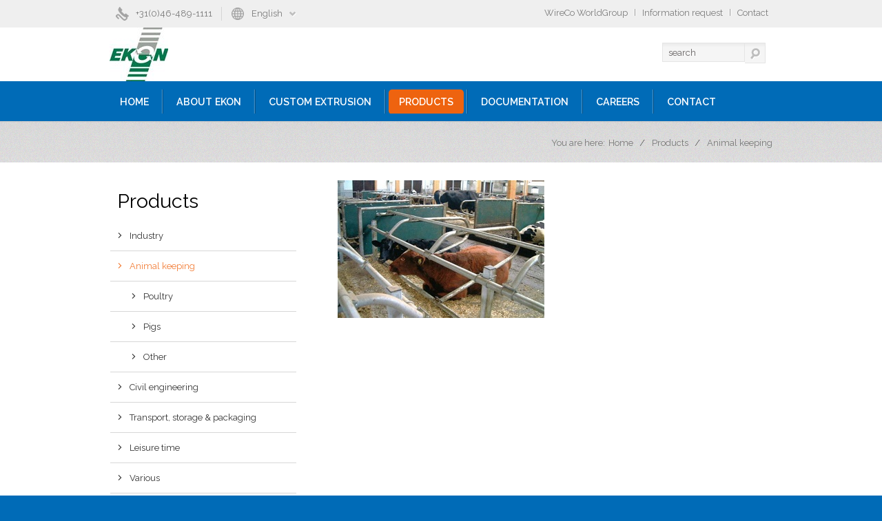

--- FILE ---
content_type: text/html; charset=utf-8
request_url: https://www.ekon.com/en/polypropylene-sheets/other.htm
body_size: 5964
content:
<!DOCTYPE html PUBLIC "-//W3C//DTD XHTML 1.0 Transitional//EN" "http://www.w3.org/TR/xhtml1/DTD/xhtml1-transitional.dtd">
<html xmlns="http://www.w3.org/1999/xhtml" xmlns:addthis="http://www.addthis.com/help/api-spec" lang="en-US">
<head itemscope itemtype="http://schema.org/WebSite">
	<script type="text/javascript">var dataLayer=[{"cookielevel_Essential_accepted":true,"cookielevel_Full_accepted":false}];</script>
	<script type="text/javascript">(function(w,d,s,l,i){w[l]=w[l]||[];w[l].push({'gtm.start':new Date().getTime(),event:'gtm.js'});var f=d.getElementsByTagName(s)[0],j=d.createElement(s),dl=l!='dataLayer'?'&l='+l:'';j.async=true;j.src='//www.googletagmanager.com/gtm.js?id='+i+dl;f.parentNode.insertBefore(j,f);})(window,document,'script','dataLayer','GTM-MQNQHDJW');</script>
	<!-- (C) 2026 Snakeware New Media B.V. - www.snakeware.nl - info@snakeware.nl -->
	<title itemprop="name">polypropylene sheets &amp; polyethylene sheets; sustainable and wear-resistant | Ekon</title>
	<base href="https://www.ekon.com/"/>
	<meta itemprop="url" content="https://www.ekon.com/"/>
	<meta http-equiv="content-type" content="text/html; charset=utf-8"/>
	<meta http-equiv="content-style-type" content="text/css"/>
	<meta http-equiv="content-script-type" content="text/javascript"/>
	<meta http-equiv="content-language" content="en-US"/>
	<meta name="generator" content="Snakeware New Media B.V., e-mail: info@snakeware.nl, internet: https://www.snakeware.nl/"/>
	<meta name="copyright" content="Copyright (C) 2026 Lankhorst Ekon"/>
	<meta name="description" content="Ekon plastic sheets are suitable for many applications. The sheets are sustainable, chemical-resistant, easy to clean and wear-resistant. Read more."/>
	<meta name="keywords" content="polypropylene-sheets, polypropylene-sheet-suppliers"/>
	<meta name="distribution" content="global"/>
	<meta name="resource-type" content="document"/>
	<meta name="verify-v1" content=""/>
	<meta name="viewport" content="width=device-width, initial-scale=1.0, maximum-scale=1.0, user-scalable=no"/>
	<meta name="robots" content="index,follow"/>
	<link rel="home" href="https://www.ekon.com/en" title="Homepage"/>
	<link rel="contents" href="https://www.ekon.com/en/sitemap.xml" title="Sitemap"/>
	<link rel="shortcut icon" href="https://www.ekon.com/img/favicons/8.ico"/>
	<script type="text/javascript">var sw={}</script>
	<link rel="stylesheet" href="css/290378410/3bf41f54d1c499373af792fd074e5ebb.css" type="text/css"/>
	<link rel="stylesheet" href="https://www.ekon.com/misc/specific/colorscss.aspx" type="text/css"/>
	<link rel="stylesheet" href="https://fonts.googleapis.com/css?family=Raleway:400,500,600,700,800" type="text/css"/>
	<script type="text/javascript">var language=1,browser=8,version=131,steID=8,catID=3283,itmID=2919,imgBack=true,rewriting=true;</script>
	<script type="text/javascript" src="js/290378422/200de91121f785cc48070d90ef9a89c0.0409.js"></script>
	<script type="text/javascript">var imgImageLoader = new Responsive.ImageLoader("img[data-responsive]", Responsive.ImageLoader.setImgSource);var bgImageLoader = new Responsive.ImageLoader("[data-responsiveBg]", Responsive.ImageLoader.setBgSource);sw.minSearchLen=2
var cookieLevelAcceptations=[{"name":"Essential","accepted":true},{"name":"Full","accepted":false}];
</script>
</head>
<body onload="bodyLoad(this,false)" style="text-align:left">
	<noscript><iframe src="//www.googletagmanager.com/ns.html?id=GTM-MQNQHDJW" height="0" width="0" style="display:none;visibility:hidden"></iframe></noscript>
	<img id="imgBack" src="img/default/lightbox.png" style="display:none;" alt=""/>
	<div class="main">
<div class="wrapper" id="header">
	<div class="layout">
		<div class="header">
			<div class="top">
				<div class="tel">
					<a class="tel-number" href="tel:+31(0)46-489-1111">+31(0)46-489-1111</a>
				</div>
				<a class="language" href="javascript:languages.toggle()" onmouseover="return languages.mouseOver(event)" onmouseout="return languages.mouseOut(event)">English<img src="img/arrowUp.png" alt="" id="up" style="display: none" /><img src="img/arrowDown.png" alt="" id="down" /></a>
				<div class="languageLinks" style="display: none;" onmouseover="return languages.mouseOver(event)" onmouseout="return languages.mouseOut(event)">
					<a href="https://www.ekon.com/en">English</a>
					<a href="https://www.ekon.com/de">Deutsch</a>
					<a href="https://www.ekon.com/nl">Nederlands</a>
				</div>
				<div class="links">
					<a href="http://www.wirecoworldgroup.com/" class="first " target="_blank" rel="noopener noreferrer" title="http://www.wirecoworldgroup.com/">
						<img align="right" class="link" src="img/default/pixTrans.gif" />WireCo WorldGroup</a>
					<img src="img/headerLine.gif" width="5" height="10" alt="" border="0" />
					<a href="en/plastic-sheet-manufacturer">Information request</a>
					<img src="img/headerLine.gif" width="5" height="10" alt="" border="0" />
					<a href="en/plastic-sheet-manufacturers" class="last ">Contact</a>
				</div>
				<span class="search-icon"></span>
			</div>
			<div class="logo-banner">
				<span class="menu-burger"></span>
				<div class="logo">
					<a href="en">
						<img height="78" width="85" alt="Logo-Ekon78" title="Logo-Ekon78" src="files/7/6/1/2/Logo-Ekon78.jpg" />
					</a>
				</div>
				<div class="quickSearch">
					<form name="frmSearch" method="get" action="en/search" onsubmit="return frmSearchSubmit(this,event);">
						<input type="text" name="edtSearchText" id="edtSearchText" value="search" onfocus="this.value = '';" />
						<input type="hidden" name="steID" value="8" />
						<input type="hidden" name="catID" value="398" />
						<input type="hidden" name="ShowResult" value="1" />
						<button type="submit">
							<img src="../img/btnSearch.png" alt="zoeken" />
						</button>
					</form>
				</div>
			</div>
		</div>
	</div>
</div>
<div class="wrapper" id="menu">
	<div class="sdw">
		<div class="layout">
			<div class="menuWrapper">
				<div class="menu-top">
					<span class="menu-burger"></span>
				</div>
				<div id="mainMenu">
					<li>
						<a href="en" class="first ">Home</a>
					</li>
					<img src="img/menuLine.png" width="10" height="35" alt="" border="0" />
					<li>
						<a href="en/about-ekon">
							<img align="right" src="img/default/pixTrans.gif" />About Ekon</a>
						<span class="menu-icon"></span>
						<ul class="menu_2">
							<li>
								<a href="en/polypropylene-sheet" class="first ">About us</a>
							</li>
							<li>
								<a href="en/plastic-sheets">Activities</a>
							</li>
							<li>
								<a href="en/plastic-sheet-suppliers" class="last ">Quality, safety and environment</a>
							</li>
						</ul>
					</li>
					<img src="img/menuLine.png" width="10" height="35" alt="" border="0" />
					<li>
						<a href="en/custom-extrusion">
							<img align="right" src="img/default/pixTrans.gif" />Custom Extrusion</a>
						<span class="menu-icon"></span>
						<ul class="menu_2">
							<li>
								<a href="en/polypropylene-plastic-sheets" class="first ">Co-makership</a>
							</li>
							<li>
								<a href="en/hdpe-sheet">Raw materials</a>
							</li>
							<li>
								<a href="en/sheet-plastic">Co-extrusion</a>
							</li>
							<li>
								<a href="en/pp-plastic-sheet">Lamination</a>
							</li>
							<li>
								<a href="en/perforated-plastic-sheet" class="last ">Fabrication</a>
							</li>
						</ul>
					</li>
					<img src="img/menuLine.png" width="10" height="35" alt="" border="0" />
					<li>
						<a href="en/products" class="parent ">
							<img align="right" src="img/default/pixTrans.gif" />Products</a>
						<span class="menu-icon"></span>
						<ul class="menu_2">
							<li>
								<a href="en/sheet-plastics" class="first ">
									<img align="right" src="img/default/pixTrans.gif" />Industry</a>
								<span class="menu-icon"></span>
								<ul class="menu_3">
									<li>
										<a href="en/pp-sheet" class="first ">Equipment manufacturing</a>
									</li>
									<li>
										<a href="en/thermoform-plastic-sheets">Thermoforming</a>
									</li>
									<li>
										<a href="en/polyethylene-sheets" class="last ">Building</a>
									</li>
								</ul>
							</li>
							<li>
								<a href="en/polypropylene-sheets" class="current ">
									<img align="right" src="img/default/pixTrans.gif" />Animal keeping</a>
								<span class="menu-icon"></span>
								<ul class="menu_3">
									<li>
										<a href="en/manure-belt" class="first ">Poultry</a>
									</li>
									<li>
										<a href="en/sheet-of-plastic">Pigs</a>
									</li>
									<li>
										<a href="en/plastic-chicken-house" class="last ">Other</a>
									</li>
								</ul>
							</li>
							<li>
								<a href="en/sheets-of-plastic">
									<img align="right" src="img/default/pixTrans.gif" />Civil engineering</a>
								<span class="menu-icon"></span>
								<ul class="menu_3">
									<li>
										<a href="en/underground-cable-protection" class="first ">Cable protection</a>
									</li>
									<li>
										<a href="en/ground-protection-mats">Ground protection mats</a>
									</li>
									<li>
										<a href="en/root-barrier">Rootbarriers &amp; Irrigation edges</a>
									</li>
									<li>
										<a href="en/recycled-plastic-sheets">Newtguard</a>
									</li>
									<li>
										<a href="en/plastic-sheet-supplier" class="last ">Shore protection</a>
									</li>
								</ul>
							</li>
							<li>
								<a href="en/products/transport-storage-packaging">
									<img align="right" src="img/default/pixTrans.gif" />Transport, storage &amp; packaging</a>
								<span class="menu-icon"></span>
								<ul class="menu_3">
									<li>
										<a href="en/hdpe-sheets" class="first ">Material handling</a>
									</li>
									<li>
										<a href="en/plastic-slip-sheets">Slipsheets</a>
									</li>
									<li>
										<a href="en/hdpe-plastic-sheet" class="last ">Packaging</a>
									</li>
								</ul>
							</li>
							<li>
								<a href="en/hdpe-plastic-sheets">
									<img align="right" src="img/default/pixTrans.gif" />Leisure time</a>
								<span class="menu-icon"></span>
								<ul class="menu_3">
									<li>
										<a href="en/plastic-sheet-material" class="first ">Garden fences</a>
									</li>
									<li>
										<a href="en/recycled-plastic-playground-equipment">Playground equipment</a>
									</li>
									<li>
										<a href="en/bamboo-root-barrier" class="last ">Root barriers</a>
									</li>
								</ul>
							</li>
							<li>
								<a href="en/products/various" class="last ">
									<img align="right" src="img/default/pixTrans.gif" />Various</a>
								<span class="menu-icon"></span>
								<ul class="menu_3">
									<li>
										<a href="en/polyethylene-sheet" class="first ">Ekogrip</a>
									</li>
									<li>
										<a href="en/anti-slip-sheets">Colourgrip</a>
									</li>
									<li>
										<a href="en/sheet-plastic-suppliers">Ekoliner</a>
									</li>
									<li>
										<a href="en/recycled-plastic-sheet" class="last ">Surface structures</a>
									</li>
								</ul>
							</li>
						</ul>
					</li>
					<img src="img/menuLine.png" width="10" height="35" alt="" border="0" />
					<li>
						<a href="en/documentation">
							<img align="right" src="img/default/pixTrans.gif" />Documentation</a>
						<span class="menu-icon"></span>
						<ul class="menu_2">
							<li>
								<a href="en/pe-board" class="first ">Brochures</a>
							</li>
							<li>
								<a href="en/polyethylene-plastic-sheet">Product range</a>
							</li>
							<li>
								<a href="en/polyethylene-plastic-sheets" class="last ">Data sheets</a>
							</li>
						</ul>
					</li>
					<img src="img/menuLine.png" width="10" height="35" alt="" border="0" />
					<li>
						<a href="en/careers">Careers</a>
						<span class="menu-icon"></span>
						<ul class="menu_2"></ul>
					</li>
					<img src="img/menuLine.png" width="10" height="35" alt="" border="0" />
					<li>
						<a href="en/contact-2" class="last ">
							<img align="right" src="img/default/pixTrans.gif" />Contact</a>
						<span class="menu-icon"></span>
						<ul class="menu_2">
							<li>
								<a href="en/plastic-sheet-manufacturer" class="first ">Information request</a>
							</li>
							<li>
								<a href="en/plastic-sheet-manufacturers" class="last ">Contact details</a>
							</li>
						</ul>
					</li>
				</div>
			</div>
		</div>
	</div>
</div>
<div class="wrapper" id="search">
	<div class="layout">
		<div class="searchbar">
			<div class="quickSearch">
				<form name="frmSearch" method="get" action="en/search" onsubmit="return frmSearchSubmit(this,event);">
					<input type="text" name="edtSearchText" id="edtSearchText" value="search" onfocus="this.value = '';" />
					<input type="hidden" name="steID" value="8" />
					<input type="hidden" name="catID" value="398" />
					<input type="hidden" name="ShowResult" value="1" />
					<button type="submit">
						<img src="../img/btnSearch.png" alt="zoeken" />
					</button>
				</form>
			</div>
		</div>
	</div>
</div>
<div class="wrapper" id="breadcrumb">
	<div class="layout">
		<div class="breadWrap">
			<span class="caption">You are here:</span>
			<div class="breadcrumb">
				<span itemscope="" itemtype="http://data-vocabulary.org/Breadcrumb">
					<a title="Home" href="en" itemprop="url">
						<span itemprop="title">Home</span>
					</a>
				</span>
				<img alt="" src="img/default/pixTrans.gif" />
				<span itemscope="" itemtype="http://data-vocabulary.org/Breadcrumb">
					<a title="Products" href="en/products" itemprop="url">
						<span itemprop="title">Products</span>
					</a>
				</span>
				<img alt="" src="img/default/pixTrans.gif" />
				<a title="Animal keeping" class="current" itemprop="url">
					<span itemprop="title">Animal keeping</span>
				</a>
			</div>
		</div>
	</div>
</div>
<div class="wrapper" id="content">
	<div class="contentLayout">
		<div class="content">
			<div class="right">
				<a class="visualLink" href="en/plastic-chicken-house">
					<img height="200" alt="polypropylene sheet manufacturers" title="polypropylene sheet manufacturers" width="300" src="files/8/4/4/7/polypropylene%20sheet%20manufacturers.jpg?height=200&amp;width=300&amp;converttowebp=0" />
					<span class="text"><p style="text-align: left;"><br />Ekoboard plastic sheet material&nbsp;has many applications in all areas of animal keeping.&nbsp;<br />&nbsp;</p>
<p>&nbsp;</p></span>
					<span class="title">Other</span>
				</a>
			</div>
			<div class="left">
				<div class="catName">
					<h2>Products<a href="javascript:" class="toggleSideMenu"></a></h2>
				</div>
				<ul class="menu">
					<li>
						<a href="en/sheet-plastics" class="first ">
							<img align="right" src="img/default/pixTrans.gif" />Industry</a>
					</li>
					<li>
						<a href="en/polypropylene-sheets" class="current ">
							<img align="right" src="img/default/pixTrans.gif" />Animal keeping</a>
						<ul class="subMenu">
							<li>
								<a href="en/manure-belt" class="first ">Poultry</a>
							</li>
							<li>
								<a href="en/sheet-of-plastic">Pigs</a>
							</li>
							<li>
								<a href="en/plastic-chicken-house" class="last ">Other</a>
							</li>
						</ul>
					</li>
					<li>
						<a href="en/sheets-of-plastic">
							<img align="right" src="img/default/pixTrans.gif" />Civil engineering</a>
					</li>
					<li>
						<a href="en/products/transport-storage-packaging">
							<img align="right" src="img/default/pixTrans.gif" />Transport, storage &amp; packaging</a>
					</li>
					<li>
						<a href="en/hdpe-plastic-sheets">
							<img align="right" src="img/default/pixTrans.gif" />Leisure time</a>
					</li>
					<li>
						<a href="en/products/various" class="last ">
							<img align="right" src="img/default/pixTrans.gif" />Various</a>
					</li>
				</ul>
			</div>
		</div>
	</div>
</div>
<div class="wrapper" id="footer">
	<div class="footer">
		<div class="top">
			<div class="layout">
				<div class="column-one">
					<div class="footerBlock extendable">
						<div class="title">General</div>
						<div class="links">
							<a href="/en/" class="first ">Home</a>
							<a href="/en/about-ekon/about-us">About Ekon</a>
							<a href="/en/custom-extrusion/co-makership">Custom Extrusion</a>
							<a href="/en/products-2">Products</a>
							<a href="/en/documentation/product-range">Documentation</a>
							<a href="/en/news/2013" class="last ">News</a>
						</div>
					</div>
					<div class="footerBlock extendable">
						<div class="title">Products</div>
						<div class="links">
							<a href="/en/products/industry" class="first ">Industry</a>
							<a href="/en/products/animal-keeping">Animal keeping</a>
							<a href="/en/products/civil-engineering">civil engineering</a>
							<a href="/en/products/transport--storage---packaging/material-handling">Transport, storage and packaging</a>
							<a href="/en/products/leisure-time">Leisure time</a>
							<a href="/en/products/various/ekogrip" class="last ">Various</a>
						</div>
					</div>
				</div>
				<div class="column-two">
					<div class="footerBlock">
						<div class="title">Member of</div>
						<div class="memberWrap">
							<a class="memberOf" href="http://www.lankhorsteuronete.com/" target="_blank">
								<img height="40" alt="Royal Lankhorst Euronete Group BV" title="Royal Lankhorst Euronete Group BV" src="files/9/5/7/4/Lankhorst-euronete-logo-excl-bv-FC%20vrijstaand.png?height=40&amp;converttowebp=0" />
							</a>
							<a class="memberOf" href="http://www.wirecoworldgroup.com/" target="_blank">
								<img height="40" alt="WireCo World Group" title="WireCo World Group" src="files/5/1/5/WireCo_footer_121x33.png?height=40&amp;converttowebp=0" />
							</a>
						</div>
					</div>
					<div class="footerBlock labels">
						<div class="title">Labels</div>
						<div class="labelsWrap">
							<a class="memberOf" href="en/plastic-sheet-suppliers">
								<img height="40" alt="ISO" title="ISO" src="files/1/7/8/5/ISO_9001_ISO_14001_OHSAS_18001_COL%20-%20Eng.jpg?height=40&amp;converttowebp=0" />
							</a>
						</div>
					</div>
				</div>
				<div class="column-three">
					<div class="footerBlock contact">
						<div class="title">Contact</div>
						<div class="contact">
							<a href="mailto:info@ekon.nl">info@ekon.nl</a>
							<span>
            T +31(0)46-489-1111</span>
							<a href="en/plastic-sheet-manufacturer">Contact us</a>
						</div>
					</div>
					<div class="footerBlock social">
						<div class="title">Social</div>
						<div class="social">
							<a class="twitter" href="https://twitter.com/EkonBV" target="_blank"></a>
							<a class="linkedin" href="http://www.linkedin.com/company/ekon-bv" target="_blank"></a>
							<a class="youtube" href="http://www.youtube.com/user/LankhorstEngProducts" target="_blank"></a>
						</div>
					</div>
				</div>
			</div>
		</div>
		<div class="bottom">
			<div class="layout">
				<div class="links">
					<a href="/en/contact/information-request" class="first ">Contact</a>
					<img src="img/footerLine.gif" width="21" height="10" alt="" border="0" />
					<a href="en/sitemap">Sitemap</a>
					<img src="img/footerLine.gif" width="21" height="10" alt="" border="0" />
					<a href="en/search">Search</a>
					<img src="img/footerLine.gif" width="21" height="10" alt="" border="0" />
					<a href="en/disclaimer">Disclaimer</a>
					<img src="img/footerLine.gif" width="21" height="10" alt="" border="0" />
					<a href="en/general-terms">General terms</a>
					<img src="img/footerLine.gif" width="21" height="10" alt="" border="0" />
					<a href="en/privacy-statement" class="last ">Privacy Statement</a>
				</div>
				<div class="copyright">
					<a title="© 2026 Lankhorst Ekon" href="en/disclaimer">© 2026 Lankhorst Ekon</a>
				</div>
			</div>
		</div>
	</div>
	<script type="text/javascript">trackDownloads()</script>
</div>
	</div>
</body>
</html>
<!--
	Total Time: 0:00:01.905
	Total database access: 0:00:01.845
	Main Xsl transformation: 0:00:00.004
	code: 0:00:00.056
-->


--- FILE ---
content_type: text/css
request_url: https://www.ekon.com/css/290378410/3bf41f54d1c499373af792fd074e5ebb.css
body_size: 27066
content:
html,body,div,span,applet,object,iframe,h1,h2,h3,h4,h5,h6,p,blockquote,pre,a,abbr,acronym,address,big,cite,code,del,dfn,em,ins,kbd,q,s,samp,small,strike,strong,sub,sup,tt,var,b,u,i,center,dl,dt,dd,ol,ul,li,fieldset,form,label,legend,caption,article,aside,canvas,details,embed,figure,figcaption,footer,header,hgroup,menu,nav,output,ruby,section,summary,time,mark,audio,video{margin:0;padding:0;border:0;outline:0;vertical-align:baseline}table,tbody,tfoot,thead,tr,th,td{margin:0;padding:0;outline:0}article,aside,details,figcaption,figure,footer,header,hgroup,menu,nav,section{display:block}body{line-height:1;font-size:68.8%}img{border:0;outline:0;vertical-align:baseline}blockquote,q{quotes:none}blockquote:before,blockquote:after,q:before,q:after{content:'';content:none}table{border-collapse:collapse;border-spacing:0}
html{overflow-y:scroll}body.log{padding:0;margin:2px;font-family:Verdana,Arial,Helvetica,sans-serif;font-size:68.8%;color:Black;background-color:#FFF;background-image:none;font-weight:normal;text-align:left}body.log div.main{margin:0 auto 0 auto;width:auto;overflow:scroll}body.log a{color:Navy;text-decoration:underline}body.log a:hover{color:#5772A3;text-decoration:underline}body.center{text-align:center}.box{-moz-box-sizing:border-box;-webkit-box-sizing:border-box;box-sizing:border-box}.noCSS{display:none}.markup{color:black;background:white;clear:both;font-size:11px;text-align:left}.markup pre{font-family:Lucida Console,Courier New}.markup strong{color:black}#writeTexts{background-color:#FFF;font-family:Lucida Console,Courier New;color:#000;padding:2px}span.tracecontent table td{padding:0 20px 0 3px!important;font-family:'Lucida Console','Courier New',Courier,monospace!important}div.MessageBox,a.MessageBox{padding:10px 20px 10px 20px;border:solid 1px black;background-color:#FFF;overflow:hidden;text-align:center;font-size:11px}div.MessageBox{position:absolute;top:200px;width:350px}a.MessageBox,a.MessageBox:hover{color:#000;cursor:pointer;display:block;padding:4px 20px 4px 20px;margin:2px;text-decoration:none;width:auto}div.NoImgBack{border-bottom:3px solid;border-right:3px solid}body img#imgBack{position:fixed;z-index:1000;left:0;top:0;width:100%;height:100%}div.login .formfield.username{margin-bottom:10px}div.login span.username{font-weight:bold;margin-bottom:15px}.results div.result{padding:0;margin:0}span.searchWord{color:Black;font-weight:bold;margin-left:1px;margin-right:1px}span.sw0{background-color:#FF9}span.sw1{background-color:#9FF}span.sw2{background-color:#F9F}span.sw3{background-color:#99F}span.sw4{background-color:#F99}span.sw5{background-color:#9F9}.searchTitle img{text-decoration:none}div.calendar{background-color:#FFF;border:1px solid #000;color:black;display:block;padding:0;position:absolute}div.calendar.inline{border-width:0;position:static}div.calendar table{float:left}div.calendar .select{padding:0;border-bottom:1px solid #000}div.calendar .select select{width:100%}div.calendar .priorMonth,div.calendar .nextMonth{margin:0;width:100%}div.calendar .priorMonth:after{content:"<"}div.calendar .nextMonth:after{content:">"}div.calendar tr.body{font-size:90%}div.calendar-loader{position:absolute;top:33px;left:0;right:0;bottom:0;background-color:#fff;opacity:.4}td.calDisabled{color:#A0A0A0}body.showImage{margin:5px;padding:0;overflow:hidden}.markerDetailClose{display:none}figure.image{display:inline-block}#divDebug{float:left;clear:both}
.cookieSpacer{width:100%;height:148px;float:left}.cookies.popupMode{height:auto}.cookies.popupMode span{width:100%;padding:0}.cookies.popupMode .buttons{padding:0;margin:0}.cookies{background:rgba(0,0,0,0.8);width:100%;position:fixed;bottom:0;left:0;border-top:1px solid #000;z-index:1000}.cookies div{width:100%;float:left;padding:20px;text-align:center}.cookies span{margin:0 0 14px 0;padding:0 20px 0 0;font-size:14px;line-height:18px;color:#fff}.cookies span a{color:#fff;text-decoration:underline}.cookies button{width:100%;max-width:280px;height:40px;float:none;padding:0;font-size:14px;font-weight:bold;color:#fff;text-transform:uppercase;border-radius:5px;cursor:pointer;transition:all .2s ease-in-out}.cookies a.close{width:20px;height:20px;position:absolute;top:10px;right:10px;color:#fff;text-decoration:none}.cookies a.close::before{font-family:'Icons';font-size:14px;content:'a'}.cookies.newMode{background:white;width:100%;position:fixed;bottom:0;left:0;border-top:2px solid #EFEFEF;z-index:1000;height:auto}.cookies.newMode form#cookieLevelsDefault{display:none!important}.cookies.newMode div{width:90%;position:relative;margin:0 auto;padding:20px;text-align:left;float:none}.cookies.newMode span{display:inline-block;margin:0 0 14px 0;padding:0 20px 0 0;font-size:12px;line-height:18px;color:black}.cookies.newMode span strong{font-size:14px;margin-bottom:10px;display:inline-block}.cookies.newMode span a{color:black;text-decoration:underline}.cookies.newMode button,.cookies.newMode #showModal span{background-color:#88C425;width:100%;max-width:110px;height:40px;float:none!important;clear:both;padding:0;font-size:14px;font-weight:bold;color:#fff;border:1px solid #88C425;border-radius:5px;cursor:pointer;transition:all .2s ease-in-out;position:relative;display:inline-block!important}.cookies.newMode button:before,.cookies.newMode #showModal span:before{display:none}.cookies.newMode button:hover,.cookies.newMode #showModal span:hover{background-color:#77b314}.cookies.newMode #showModal span{text-align:center;line-height:2.8em;text-transform:uppercase}.cookies.newMode span.custom{background:#D8D8D8!important;border-color:#D8D8D8!important;color:#363636!important;border:none!important;margin:0!important}.cookies.newMode label#showModal{width:100%;max-width:110px;margin:0 0 0 10px;float:right}.cookies.newMode .clearer{margin:0;padding:0;clear:both}.cookies.newMode .buttons{margin:20px 0 0;padding:0}.cookies.newMode a.close{width:20px;height:20px;position:absolute;top:10px;right:10px;color:#fff;text-decoration:none}.cookies.newMode a.close::before{font-family:'Icons';font-size:14px;content:'a'}.cookies.newMode #cookieLevelsContainer{width:100%;padding:0 0 0 5px;clear:both}.cookies.newMode #cookieLevels ul{list-style-type:none;margin:0;padding:0}.cookies.newMode #cookieLevels ul li{float:left;margin:5px 0;padding:0;color:#5F5F5F;width:50%}.cookies.newMode #cookieLevels .cookieLevel{position:relative;display:inline-block;width:35px;height:18px;margin-right:10px;vertical-align:middle}.cookies.newMode #cookieLevels .cookieLevel input{display:none}.cookies.newMode #cookieLevels .checkmark{position:absolute;cursor:pointer;top:0;left:0;right:0;bottom:0;background-color:#D7D7D7;width:auto!important;margin:0!important;-webkit-transition:.4s;transition:.4s;border-radius:34px}.cookies.newMode #cookieLevels .checkmark:before{position:absolute;content:"";height:22px;width:22px;left:-4px;bottom:-2px;background-color:#ADA8A8;-webkit-transition:.4s;transition:.4s;border-radius:50%}.cookies.newMode #cookieLevels input:checked+.checkmark{background-color:#62B700}.cookies.newMode #cookieLevels input:focus+.checkmark{box-shadow:0 0 1px #62B700}.cookies.newMode #cookieLevels input:checked+.checkmark:before{background:#508D0A}.cookies.newMode #cookieLevels input:checked+.checkmark:before{-webkit-transform:translateX(22px);-ms-transform:translateX(22px);transform:translateX(22px)}.cookies.newMode #cookieLevels input:disabled+.checkmark{opacity:.5;background:#ECECEC}.cookies.newMode input#showCookiesModal{display:none}.cookies.newMode .cookiesModal{font-size:14px!important}.cookies.newMode .cookiesModal p.intro{margin-bottom:20px;padding:0}.cookies.newMode .cookiesModal h2{font-weight:bold;margin:0 0 10px 0}.cookies.newMode .cookiesModal td{padding:10px 0}.cookies.newMode .cookiesModal button{margin:20px 0 0 0}.cookies.newMode .cookiesModal .checkmark:after{content:attr(data-off);width:500px;display:block;font-size:12px;margin-left:50px;height:20px}.cookies.newMode .cookiesModal input:checked+.checkmark:after{content:attr(data-on)}.cookies.newMode .cookiesModal{opacity:0;visibility:hidden;position:fixed;top:0;right:0;bottom:0;left:0;text-align:left;background:rgba(255,255,255,0.8);transition:opacity .25s ease;padding:0;margin:0;width:100%}.cookies.newMode .cookiesModal td{display:block}.cookies.newMode .cookiesModal td label{margin-left:5px}.cookies.newMode .modal__bg{position:absolute;top:0;right:0;bottom:0;left:0}.cookies.newMode .modal-state{display:none}.cookies.newMode .modal-state:checked+.cookiesModal{opacity:1;visibility:visible}.cookies.newMode .modal-state:checked+.cookiesModal .modal__inner{top:0}.cookies.newMode .modal__inner{transition:top .25s ease;position:absolute;right:0;left:0;width:100%;height:100%;padding:2em 2em;margin:0;overflow:auto;background:#fff;-webkit-box-shadow:0 0 10px 0 rgba(0,0,0,0.2);-moz-box-shadow:0 0 10px 0 rgba(0,0,0,0.2);box-shadow:0 0 10px 0 rgba(0,0,0,0.2);-webkit-box-sizing:border-box;-moz-box-sizing:border-box;box-sizing:border-box}.cookies.newMode .modal__close{position:absolute;right:1em;top:1em;width:1.1em;height:1.1em;cursor:pointer}.cookies.newMode .modal__close:after,.cookies.newMode .modal__close:before{content:'';position:absolute;width:2px;height:1.5em;background:#ccc;display:block;transform:rotate(45deg);left:50%;margin:-3px 0 0 -1px;top:0}.cookies.newMode .modal__close:hover:after,.cookies.newMode .modal__close:hover:before{background:#aaa}.cookies.newMode .modal__close:before{transform:rotate(-45deg)}@media screen and (min-width:768px){.cookieSpacer{height:80px}.cookies.newMode{height:auto!important}.cookies.newMode #cookieLevelsContainer{padding:20px 0}.cookies.newMode span{width:50%;float:left;margin:0;padding:0}.cookies.newMode .buttons{width:200px;position:absolute;right:30px;top:50%;padding:0;margin:-20px 0 0!important;text-align:left}.cookies.newMode label#showModal{max-width:180px!important}.cookies.newMode button,.cookies.newMode #showModal span{max-width:180px}.cookies.newMode div{width:80%}.cookies.newMode #cookieLevels ul li{margin:0;width:auto;padding:0 20px 0 0}.cookies.popupMode span{width:35%;display:inline-block}.cookies.popupMode .buttons{width:400px;text-align:right}.cookies.popupMode .buttons button,.cookies.popupMode .buttons label,.cookies.popupMode .buttons #showModal span{margin:0}.cookiesModal{padding:0}.cookiesModal td{display:table-cell!important}.cookiesModal td label{margin-left:0}.cookiesModal .checkmark:after{width:100px!important}.modal__inner{top:10%!important;width:90%!important;margin:0 auto!important;height:auto!important}}@media screen and (min-width:992px){.cookies.newMode span{width:50%}.modal__inner{top:15%!important;width:50%!important}}@media screen and (min-width:1140px){.modal__inner{top:15%!important;width:70%!important}}@media screen and (min-width:1240px){.cookies.newMode span{float:none;margin:0}.cookies.newMode button{float:none}.modal__inner{top:20%!important;width:35%!important}}
form.form{width:100%}form.form table{padding:15px}form.form table table{padding:0}form.form .formfield table{padding:0}form.form div{padding:3% 1.8% 3% 3%;width:95.1%;float:left}form.form div div{padding:0;width:100%}form.form div div div{float:none;width:auto}form.form div.category{width:98%;margin-top:5px;margin-bottom:2px;padding:1px}form.form div.first{margin-top:auto}form.form .formfield{width:100%;float:left;margin-bottom:5px}form.form .nospace{margin-bottom:0}form.form input{width:97%}form.form div.formfield.buttons{width:98.8%;padding-right:1.2%}form.form input.checkbox,form.form input.radio{width:auto}form.form div.radio{clear:both}* html form.form td.multilabel{padding-top:3px}form.form select{width:98.5%}form.form textarea{width:97%}
.rsDefault,.rsDefault .rsOverflow,.rsDefault .rsSlide,.rsDefault .rsVideoFrameHolder,.rsDefault .rsThumbs{background:#FFF;color:#FFF}.rsDefault .rsArrow{height:100%;width:44px;position:absolute;display:block;cursor:pointer;z-index:21}.rsDefault.rsVer .rsArrow{width:100%;height:44px}.rsDefault.rsVer .rsArrowLeft{top:0;left:0}.rsDefault.rsVer .rsArrowRight{bottom:0;left:0}.rsDefault.rsHor .rsArrowLeft{left:0;top:0}.rsDefault.rsHor .rsArrowRight{right:0;top:0}.rsDefault .rsArrowIcn{width:32px;height:32px;top:50%;left:50%;margin-top:-16px;margin-left:-16px;position:absolute;cursor:pointer;background:url('../../img/royalslider/rs-default.png');background-color:#000;background-color:rgba(0,0,0,0.75);*background-color:#000;border-radius:2px}.rsDefault .rsArrowIcn:hover{background-color:rgba(0,0,0,0.9)}.rsDefault.rsHor .rsArrowLeft .rsArrowIcn{background-position:-64px -32px}.rsDefault.rsHor .rsArrowRight .rsArrowIcn{background-position:-64px -64px}.rsDefault.rsVer .rsArrowLeft .rsArrowIcn{background-position:-96px -32px}.rsDefault.rsVer .rsArrowRight .rsArrowIcn{background-position:-96px -64px}.rsDefault .rsArrowDisabled .rsArrowIcn{opacity:.2;filter:alpha(opacity=20);*display:none}.rsDefault .rsBullets{position:absolute;z-index:35;left:0;bottom:0;width:100%;height:auto;margin:0 auto;background:#000;background:rgba(0,0,0,0.75);text-align:center;line-height:8px;overflow:hidden}.rsDefault .rsBullet{width:8px;height:8px;display:inline-block;*display:inline;*zoom:1;padding:6px 5px 6px}.rsDefault .rsBullet span{display:block;width:8px;height:8px;border-radius:50%;background:#777;background:rgba(255,255,255,0.5)}.rsDefault .rsBullet.rsNavSelected span{background-color:#FFF}.rsDefault .rsThumbsHor{width:100%;height:72px}.rsDefault .rsThumbsVer{width:96px;height:100%;position:absolute;top:0;right:0}.rsDefault.rsWithThumbsHor .rsThumbsContainer{position:relative;height:100%}.rsDefault.rsWithThumbsVer .rsThumbsContainer{position:relative;width:100%}.rsDefault .rsThumb{float:left;overflow:hidden;width:96px;height:72px}.rsDefault .rsThumb img{width:100%;height:100%}.rsDefault .rsThumb.rsNavSelected img{opacity:.3;filter:alpha(opacity=30)}.rsDefault .rsTmb{display:block}.rsDefault .rsTmb h5{font-size:16px;margin:0;padding:0;line-height:20px;color:#FFF}.rsDefault .rsTmb span{color:#DDD;margin:0;padding:0;font-size:13px;line-height:18px}.rsDefault .rsThumbsArrow{height:72px;width:20px;position:absolute;display:block;cursor:pointer;z-index:21;background:#000;background:rgba(0,0,0,0.75)}.rsDefault .rsThumbsArrow:hover{background:rgba(0,0,0,0.9)}.rsDefault.rsWithThumbsVer .rsThumbsArrow{width:100%;height:20px}.rsDefault.rsWithThumbsVer .rsThumbsArrowLeft{top:0;left:0}.rsDefault.rsWithThumbsVer .rsThumbsArrowRight{bottom:0;left:0}.rsDefault.rsWithThumbsHor .rsThumbsArrowLeft{left:0;top:0}.rsDefault.rsWithThumbsHor .rsThumbsArrowRight{right:0;top:0}.rsDefault .rsThumbsArrowIcn{width:16px;height:16px;top:50%;left:50%;margin-top:-8px;margin-left:-8px;position:absolute;cursor:pointer;background:url('../../img/royalslider/rs-default.png')}.rsDefault.rsWithThumbsHor .rsThumbsArrowLeft .rsThumbsArrowIcn{background-position:-128px -32px}.rsDefault.rsWithThumbsHor .rsThumbsArrowRight .rsThumbsArrowIcn{background-position:-128px -48px}.rsDefault.rsWithThumbsVer .rsThumbsArrowLeft .rsThumbsArrowIcn{background-position:-144px -32px}.rsDefault.rsWithThumbsVer .rsThumbsArrowRight .rsThumbsArrowIcn{background-position:-144px -48px}.rsDefault .rsThumbsArrowDisabled{display:none!important}@media screen and (min-width:0) and (max-width:800px){.rsDefault .rsThumb{width:59px;height:44px}.rsDefault .rsThumbsHor{height:44px}.rsDefault .rsThumbsVer{width:59px}}.rsDefault .rsTabs{width:100%;height:auto;margin:0 auto;text-align:center;overflow:hidden;padding-top:12px;position:relative}.rsDefault .rsTab{display:inline-block;cursor:pointer;text-align:center;height:auto;width:auto;color:#333;padding:5px 13px 6px;min-width:72px;border:1px solid #D9D9DD;border-right:1px solid #f5f5f5;text-decoration:none;background-color:#FFF;background-image:-webkit-linear-gradient(top,#fefefe,#f4f4f4);background-image:-moz-linear-gradient(top,#fefefe,#f4f4f4);background-image:linear-gradient(to bottom,#fefefe,#f4f4f4);-webkit-box-shadow:inset 1px 0 0 #fff;box-shadow:inset 1px 0 0 #fff;*display:inline;*zoom:1}.rsDefault .rsTab:first-child{-webkit-border-top-left-radius:4px;border-top-left-radius:4px;-webkit-border-bottom-left-radius:4px;border-bottom-left-radius:4px}.rsDefault .rsTab:last-child{-webkit-border-top-right-radius:4px;border-top-right-radius:4px;-webkit-border-bottom-right-radius:4px;border-bottom-right-radius:4px;border-right:1px solid #cfcfcf}.rsDefault .rsTab:active{border:1px solid #D9D9DD;background-color:#f4f4f4;box-shadow:0 1px 4px rgba(0,0,0,0.2) inset}.rsDefault .rsTab.rsNavSelected{color:#FFF;border:1px solid #999;text-shadow:1px 1px #838383;box-shadow:0 1px 9px rgba(102,102,102,0.65) inset;background:#ACACAC;background-image:-webkit-linear-gradient(top,#ACACAC,#BBB);background-image:-moz-llinear-gradient(top,#ACACAC,#BBB);background-image:linear-gradient(to bottom,#ACACAC,#BBB)}.rsDefault .rsPlayBtn{-webkit-tap-highlight-color:rgba(0,0,0,0.3);width:64px;height:64px;margin-left:-32px;margin-top:-32px;cursor:pointer}.rsDefault .rsPlayBtnIcon{width:64px;display:block;height:64px;-webkit-border-radius:4px;border-radius:4px;-webkit-transition:.3s;-moz-transition:.3s;transition:.3s;background:url(../../img/royalslider/rs-default.png) no-repeat 0 -32px;background-color:#000;background-color:rgba(0,0,0,0.75);*background-color:#000}.rsDefault .rsPlayBtn:hover .rsPlayBtnIcon{background-color:rgba(0,0,0,0.9)}.rsDefault .rsBtnCenterer{position:absolute;left:50%;top:50%;width:20px;height:20px}.rsDefault .rsCloseVideoBtn{right:0;top:0;width:44px;height:44px;z-index:500;position:absolute;cursor:pointer;-webkit-backface-visibility:hidden;-webkit-transform:translateZ(0)}.rsDefault .rsCloseVideoBtn.rsiOSBtn{top:-38px;right:-6px}.rsDefault .rsCloseVideoIcn{margin:6px;width:32px;height:32px;background:url('../../img/royalslider/rs-default.png') -64px 0;background-color:#000;background-color:rgba(0,0,0,0.75);*background-color:#000}.rsDefault .rsCloseVideoIcn:hover{background-color:rgba(0,0,0,0.9)}.rsDefault .rsPreloader{width:20px;height:20px;background-image:url(../../img/royalslider/preloader-white.gif);left:50%;top:50%;margin-left:-10px;margin-top:-10px}.rsDefault .rsGCaption{position:absolute;float:none;bottom:6px;left:6px;text-align:left;background:#000;background:rgba(0,0,0,0.75);color:#FFF;padding:2px 8px;width:auto;font-size:12px;border-radius:2px}.rsGCaption.empty{display:none}.sampleBlock{left:3%;top:1%;width:100%}
ul.menu{overflow:hidden;list-style:none}ul.menu li{padding:0;margin:0}ul.menu a{display:block;clear:both;font-weight:normal}ul.menu,div.menu{margin:0}ul.menu a img{display:none}ul.subMenu{padding:0;list-style:none}ul.subMenu li{padding:0;margin:0}#mainMenu{list-style:none}#mainMenu>li{position:relative;float:left}#mainMenu li a{float:left}#mainMenu li a img.link{display:none}ul.floatMenu{position:absolute;z-index:998;left:0;display:none;list-style:none}.floatMenu li{position:relative;float:left;padding:0;margin:0}.floatMenu li ul{left:140px;top:0}.floatMenu a img.link{display:none}
.royalSlider{width:600px;height:400px;position:relative;direction:ltr}.royalSlider>*{float:left}.rsWebkit3d .rsSlide{-webkit-transform:translateZ(0)}.rsWebkit3d .rsSlide,.rsWebkit3d .rsContainer,.rsWebkit3d .rsThumbs,.rsWebkit3d .rsPreloader,.rsWebkit3d img,.rsWebkit3d .rsOverflow,.rsWebkit3d .rsBtnCenterer,.rsWebkit3d .rsAbsoluteEl,.rsWebkit3d .rsABlock,.rsWebkit3d .rsLink{-webkit-backface-visibility:hidden}.rsFade.rsWebkit3d .rsSlide,.rsFade.rsWebkit3d img,.rsFade.rsWebkit3d .rsContainer{-webkit-transform:none}.rsOverflow{width:100%;height:100%;position:relative;overflow:hidden;float:left;-webkit-tap-highlight-color:rgba(0,0,0,0)}.rsVisibleNearbyWrap{width:100%;height:100%;position:relative;overflow:hidden;left:0;top:0;-webkit-tap-highlight-color:rgba(0,0,0,0)}.rsVisibleNearbyWrap .rsOverflow{position:absolute;left:0;top:0}.rsContainer{position:relative;width:100%;height:100%;-webkit-tap-highlight-color:rgba(0,0,0,0)}.rsArrow,.rsThumbsArrow{cursor:pointer}.rsThumb{float:left;position:relative}.rsArrow,.rsNav,.rsThumbsArrow{opacity:1;-webkit-transition:opacity .3s linear;-moz-transition:opacity .3s linear;-o-transition:opacity .3s linear;transition:opacity .3s linear}.rsHidden{opacity:0;visibility:hidden;-webkit-transition:visibility 0s linear .3s,opacity .3s linear;-moz-transition:visibility 0s linear .3s,opacity .3s linear;-o-transition:visibility 0s linear .3s,opacity .3s linear;transition:visibility 0s linear .3s,opacity .3s linear}.rsHiddenOnLoad{display:none}.rsGCaption{width:100%;float:left;text-align:center}.royalSlider.rsFullscreen{position:fixed!important;height:auto!important;width:auto!important;margin:0!important;padding:0!important;z-index:2147483647!important;top:0!important;left:0!important;bottom:0!important;right:0!important}.royalSlider .rsSlide.rsFakePreloader{opacity:1!important;-webkit-transition:0s;-moz-transition:0s;-o-transition:0s;transition:0s;display:none}.rsSlide{position:absolute;left:0;top:0;display:block;overflow:hidden;height:100%;width:100%}.royalSlider.rsAutoHeight,.rsAutoHeight .rsSlide{height:auto}.rsContent{width:100%;height:100%;position:relative}.rsPreloader{position:absolute;z-index:0}.rsNav{-moz-user-select:-moz-none;-webkit-user-select:none;user-select:none}.rsNavItem{-webkit-tap-highlight-color:rgba(0,0,0,0.25)}.rsThumbs{cursor:pointer;position:relative;overflow:hidden;float:left;z-index:22}.rsTabs{float:left;background:none!important}.rsTabs,.rsThumbs{-webkit-tap-highlight-color:rgba(0,0,0,0);-webkit-tap-highlight-color:rgba(0,0,0,0)}.rsVideoContainer{width:auto;height:auto;line-height:0;position:relative}.rsVideoFrameHolder{position:absolute;left:0;top:0;background:#141414;opacity:0;-webkit-transition:.3s}.rsVideoFrameHolder.rsVideoActive{opacity:1}.rsVideoContainer iframe,.rsVideoContainer video,.rsVideoContainer embed,.rsVideoContainer .rsVideoObj{position:absolute;z-index:50;left:0;top:0;width:100%;height:100%}.rsVideoContainer.rsIOSVideo iframe,.rsVideoContainer.rsIOSVideo video,.rsVideoContainer.rsIOSVideo embed{-webkit-box-sizing:border-box;-moz-box-sizing:border-box;box-sizing:border-box;padding-right:44px}.rsABlock{left:0;top:0;position:absolute;z-index:15}img.rsImg{max-width:none}.grab-cursor{cursor:url(../../img/royalslider/grab.png) 8 8,move}.grabbing-cursor{cursor:url(../../img/royalslider/grabbing.png) 8 8,move}.rsNoDrag{cursor:auto}.rsLink{left:0;top:0;position:absolute;width:100%;height:100%;display:block;z-index:20;background:url(blank.gif)}.royalSlider *{-webkit-backface-visibility:hidden}
body.editor{background-image:none;font-family:"Raleway",Tahoma,Arial,Verdana,Sans-Serif;color:#333;font-size:13px;background-color:#fff}body.editor h2{font-size:140%}body.editor td.cmsTd{font-size:13px}body.editor li{list-style-type:disc;margin-left:18px}html{font-size:62.5%}body{font-family:"Raleway",Tahoma,Arial,Verdana,Sans-Serif;background-color:#006BB7;font-size:1.3em}div.main{width:100%;margin-top:0}hr{color:#D9E4E6}a{background-color:transparent;color:#F27A32;text-decoration:underline;outline:0}a:hover{color:#F27A32;text-decoration:none}a[name]{color:#1F1949;text-decoration:none}a.anchor{color:#1F1949;text-decoration:none}a img{border-width:0}a img.extern{display:none;width:13px;height:9px;margin-left:5px}form{width:100%;margin:0;padding:0;float:left}input{height:18px;padding-top:2px;padding-left:3px;font-family:"Raleway",Tahoma,Arial,Verdana,Sans-Serif;border:1px solid #E5E5E5;background:#FFF;color:#336;font-size:1.0em;margin:0}input.focused{background:#FFC}input.checkbox,input.radio{border:0;background:transparent}textarea{height:80px;border:1px solid #E5E5E5;background:#FFF;font-family:"Raleway",Tahoma,Arial,Verdana,Sans-Serif;color:#336;font-size:1.0em;overflow:auto;float:left;padding:2px 1px 1px 3px}form.wiki div.bodyEdit{border:1px solid #E5E5E5;background:#FFF url("../../img/kopie/bgInput.gif") repeat-x 0 0;color:#1F1949;font-weight:normal;font-size:1.0em;padding:2px 1px 1px 3px}option{color:#000}button{border:1px solid #EE630F;padding:0 15px 2px 15px;height:23px;margin-right:5px;background:#EE630F;color:#FFF;font-weight:bold;font-size:1.0em;border-radius:5px;-webkit-border-radius:5px;cursor:pointer}button:hover{color:#FFF;background:#F27C35}button::-moz-focus-inner{border:0;padding:0}legend{color:#1F1949}.menu{width:270px;padding:0 0 30px 0;list-style:none;float:left}.menu a{border-bottom:1px solid #D7D7D7;padding-top:15px;padding-right:5px;padding-bottom:15px;font-weight:bold;font-size:1.0em;color:#333;text-decoration:none;display:flex!important;clear:both}.menu a:before{font-family:'lankhorst-2017';content:"q";padding-right:10px;padding-left:10px;font-size:8px;transform:translateY(2px)}.menu a:hover{color:#F27A32;text-decoration:none}.menu a.current{color:#F27A32}.menu a.current:hover{color:#F27A32}.menu .subMenu a{background:0}.menu .subMenu a.current{color:#F27A32;font-weight:bold}.menu .subMenu a.current:hover{color:#F27A32}.menu a img{background:transparent url("../../img/kopie/menuArrowDown.gif") no-repeat 0 0;width:8px;height:7px;margin-top:3px;display:none}.menu a img.link{background:transparent url("../../img/kopie/menuLink.gif") no-repeat 0 0;display:none;width:13px;height:9px;margin-top:2px}.menu .subMenu a{padding-left:20px}.menu .subMenu .subMenu a{padding-left:30px}.menu .subMenu .subMenu .subMenu a{padding-left:67px}.menu .subMenu .subMenu .subMenu .subMenu a{padding-left:78px}.menu .subMenu .subMenu .subMenu .subMenu .subMenu a{padding-left:89px}.menu .subMenu .subMenu .subMenu .subMenu .subMenu .subMenu a{padding-left:101px}div#mainMenu{width:100%;clear:both;height:35px;padding:0;margin:12px 0 0 0;overflow:hidden}div#mainMenu img{float:left}div#mainMenu a{font-size:1.1em;font-weight:600;color:#FFF;text-decoration:none;padding:0 15px;float:left;height:35px;line-height:36px;text-transform:uppercase;overflow:hidden}div#mainMenu a:hover{color:#FFF;background-color:#EE630F;border-radius:5px;-webkit-border-radius:5px;text-decoration:none}div#mainMenu a img{width:8px;height:7px;margin-top:3px;background:transparent url("../../img/kopie/menuArrowDown.gif") no-repeat 0 0;display:none}div#mainMenu a img.link{background:transparent url("../../img/kopie/menuLink.gif") no-repeat 0 0;display:none;width:13px;height:9px;margin-top:2px}div#mainMenu a.current{color:#FFF;background-color:#EE630F;border-radius:5px;-webkit-border-radius:5px}div#mainMenu a.parent{color:#FFF;background-color:#EE630F;border-radius:5px;-webkit-border-radius:5px}div#mainMenu a.last{border-bottom-width:0}div.floatMenu{border:1px solid #888;background-color:#FFF;width:150px;overflow:hidden;padding:0}div.floatMenu a{padding:5px;color:#1F1949;text-decoration:none;border-bottom:1px solid #888}div.floatMenu a:hover{background-color:#CCCCD9;color:#1F1949;text-decoration:none}div.floatMenu a img{width:8px;height:7px;background:transparent url("../../img/kopie/menuArrowLeft.gif") no-repeat 0 0;margin-top:3px}div.floatMenu a img.link{background:transparent url("../../img/kopie/menuLink.gif") no-repeat 0 0;display:block;width:13px;height:9px;margin-top:2px;display:none}div.floatMenu a.current{background-color:#CCCCD9;text-decoration:none}div.floatMenu a.current:hover{background-color:#CCCCD9;text-decoration:none}div.floatMenu a.last{border-bottom-width:0}div.breadcrumb{width:auto;height:35px;padding:25px 0 0 0;float:left}div.breadcrumb a{font-weight:normal;color:#777;text-decoration:none}div.breadcrumb a:hover{color:#000}div.breadcrumb a.current{font-weight:normal}div.breadcrumb img,span.searchCrumb img{background:transparent url("../../img/arrowBread.png") no-repeat 0 0;width:21px;height:9px}td.calDayHeader{text-align:right;border-bottom:1px solid #B8B8B8;color:#336}img.calDayHeader{width:18px}td.calWeekNo{text-align:right;border-right:1px solid #B8B8B8;cursor:pointer;color:#336}img.calWeekNo{width:18px}td.calSel{background-color:#CCC}td.calDay{text-align:right;background-color:#EEE;color:#F27A32;cursor:pointer;border-right:1px solid white;border-bottom:1px solid white}td.calDayOM{text-align:right;color:#B8B8B8;cursor:pointer}td.calSelected{background-color:#CCC;border-right:1px solid #CCC;border-bottom:1px solid #CCC}td.calSelectedOM{background-color:#CCC;border-right:1px solid #CCC;border-bottom:1px solid #CCC;color:white}td.calToday{border:1px solid #336}td.calFilled{font-weight:bold}td.calMonth{color:#F27A32}td.calDisabled{color:#A0A0A0}table.sitemap{background-color:#FFF;margin-bottom:12px}td.sitemapMain{background-color:#f60}td.sitemapMain a{background-color:#006BB7;color:#FFF;font-size:1.2em;padding:4px 8px;text-decoration:none;font-weight:600;display:block;clear:both}td.sitemapMain a:hover{color:#FFF}td.sitemapSub{color:#EE630F}td.sitemapSub a{background-color:#FFF;color:#1F1949;padding:4px 8px;text-decoration:none;font-weight:normal;display:block;clear:both}td.sitemapSub a:hover{color:#EE630F}tr.search{color:black;background-color:white}tr.search td{padding-left:0;padding-right:0}tr.search legend{font-weight:bold}div.search .topButton{display:none}div.results{width:100%;clear:both;overflow:hidden}.results .searchTitle{color:#336;font-size:1.25em;font-weight:bold;text-decoration:none}.results span.searchTeaser{color:#000}.results span.searchCrumb a{color:#F27A32;text-decoration:none}.results span.searchCrumb a:hover{text-decoration:underline}.results span.searchDate{color:#999}div.legenda{width:100%;margin-bottom:20px;padding-bottom:10px;float:left}div.legenda .head h2{font-size:1.1em;font-weight:bold;color:#000;float:left;width:100%;margin-bottom:5px}div.legenda .content{width:100%!important;float:left;color:#4E4853;margin-bottom:5px}div.legenda .content div{float:left;margin-bottom:7px;width:100%}div.legenda .content div img{float:left;margin-right:8px}div.login button{overflow:visible}div.item{width:100%;padding:0 0 20px 0;margin:0 0 25px 0;float:left}div.item .title{width:100%;display:block;margin:16px 0 8px;color:#006BB7;float:left}div.item .title h1{font-size:2.2em;font-weight:500}div.item .title h2{font-size:2.2em;font-weight:500}div.item .title a{color:#006BB7;text-decoration:none}div.item .title a:hover{color:#1F1949}div.item .thumb{width:235px;height:162px;padding:5px 0 0 11px;float:left;display:inline;background:url("../../img/bgItemThumb.png") no-repeat 0 0;margin:0 10px 10px 0}div.item .thumb img{width:220px;height:147px;float:left;text-decoration:none}div.item .thumb a,div.item .thumb span{padding:0;display:block;float:left;border:0 solid #DCDCE5}div.item .thumb a:hover{border:0 solid #F27A32}div.item .body,.itemBody{clear:both;color:#000;line-height:1.6em;font-weight:400;float:none;margin-bottom:15px}.body p{padding-right:20px}div.item .body h2{font-size:1.4em;font-weight:500}div.item .body img{max-width:100%;height:auto}div.item .nav{width:100%;float:left}div.item .nav div{clear:both}div.item .nav a{height:30px;padding:0 25px 0 10px;line-height:30px;color:#FFF;font-family:Arial,Verdana,Helvetica,sans-serif;font-size:1.1em;font-weight:700;text-decoration:none;background:#EE630F url("../../img/arrowMore.png") no-repeat right 8px;-webkit-border-radius:5px;border-radius:5px;float:left;-webkit-box-shadow:2px 2px 2px 0 rgba(0,0,0,0.2);box-shadow:2px 2px 2px 0 rgba(0,0,0,0.2)}div.item .nav a:hover{color:#F27A32}div.item .nav .social a.shareButton{width:34px;margin:0 0 0 6px;padding:0;text-align:center;background:#ECEBEB;color:#777;float:right}div.item .nav .social a.shareButton:hover{color:#F27A32}div.item .nav .social a.shareButton[data-share-type=facebook]:before{font-family:"Icons";content:"m"}div.item .nav .social a.shareButton[data-share-type=twitter]:before{font-family:"Icons";content:"n"}div.item .nav .social a.shareButton[data-share-type=linkedin]:before{font-family:"Icons";content:"o"}div.item a.back{padding:0 10px 0 25px;background:#EE630F url("../../img/arrowBack.png") no-repeat left 8px}div.item a.back:hover{color:#FFF;background:#F27C35 url("../../img/arrowBack.png") no-repeat left 8px}div.item a.send{width:34px;margin:0 0 0 6px;padding:0;background:#ECEBEB url("../../img/btnSend.png") no-repeat center center;float:right}div.item a.send:hover{background:#DCDADA url("../../img/btnSend.png") no-repeat center center}div.item a.print{width:34px;margin:0 0 0 6px;padding:0;background:#ECEBEB url("../../img/btnPrint.png") no-repeat center center;float:right}div.item a.print:hover{background:#DCDADA url("../../img/btnPrint.png") no-repeat center center}div.item a.more{background:#EE630F url("../../img/arrowMore.png") no-repeat right 8px}div.item a.more:hover{color:#FFF;background:#F27C35 url("../../img/arrowMore.png") no-repeat right 8px}div.item span.social{padding-left:10px;float:right}div.item span.social span{display:none}a.addthis_button_compact,.addthis_separator,.addthis_button_hyves{display:none!important}div.item .nav a.addthis_button_facebook{width:34px;margin:0 0 0 6px;padding:0;background:#ECEBEB url("../../img/btnFacebook.png") no-repeat center center;float:right}div.item .nav a.addthis_button_facebook:hover{background:#DCDADA url("../../img/btnFacebook.png") no-repeat center center;opacity:1}div.item .nav a.addthis_button_twitter{width:34px;margin:0 0 0 6px;padding:0;background:#ECEBEB url("../../img/btnTwitter.png") no-repeat center center;float:right}div.item .nav a.addthis_button_twitter:hover{background:#DCDADA url("../../img/btnTwitter.png") no-repeat center center;opacity:1}div.item .nav a.addthis_button_linkedin{width:34px;margin:0 0 0 6px;padding:0;background:#ECEBEB url("../../img/btnLinkedin.png") no-repeat center center;float:right}div.item .nav a.addthis_button_linkedin:hover{background:#DCDADA url("../../img/btnLinkedin.png") no-repeat center center;opacity:1}div.item a.top{width:35px;height:15px;background:url("../../img/kopie/items/btnTop.gif") no-repeat 16px 0;float:right}div.item a.top:hover{background:url("../../img/kopie/items/btnTopMo.gif") no-repeat 16px 0}div.item a.book{background-color:#F27A32;color:#FFF;display:block;float:right;height:15px;margin-right:50px;text-align:center;width:70px}div.item a.book:hover{background-color:#F27A32;color:#1F1949}div.item a.wiki{display:block;width:75px;height:15px;float:left}div.reactions{font-weight:normal;font-size:1.0em;color:#1F1949}div.reactions h6{font-weight:bold;margin-bottom:0}div.relations{clear:both}div.flow{width:530px;float:left;display:block}div.flow div.items{float:left;border-bottom:1px solid #DFDFDF;width:350px;display:block}div.flow div.relations{float:right;height:150px;width:170px;overflow:auto;display:block}div.flow div.relations a.relation{display:block;margin-bottom:2px;padding:2px;text-decoration:none;color:#336;float:none;width:166px}div.flow div.relations a.relation:hover{background-color:#F0F0F0}div.flow div.relations a.relation img{background:transparent url(../icons/htm.gif) no-repeat 0 0;width:16px;height:16px;display:inline;margin-right:5px}div.flow div.flowitem{background-color:#FDFDFD;border-top:1px solid #DFDFDF;padding:2px 5px;display:block;float:none;width:340px}div.flow div.flowitem:hover{background-color:#F0F0F0}div.flow div.endcode,div.flow div.endcode:hover{background-color:#336;color:#FFF}div.flow div.flowitem img{width:8px;height:7px;background:transparent url("../../img/kopie/menuArrowDown.gif") no-repeat 0 0;margin-top:5px;display:block}div.flow div.current img{background:transparent url("../../img/kopie/menuArrowLeft.gif") no-repeat 0 0}div.flow div.endcode img{display:none}div.flow div.last,div.flow div.last:hover{background-color:#336;border-top-width:0}div.flow div.flowitem div.name{height:20px;width:230px;float:left;display:block;font-weight:bold;cursor:pointer}div.flow div.flowitem div.endcode{width:340px}.error{color:#F00;font-weight:bold}form.form h4{font-size:1.3em;color:#EE630F}form.form div{width:99%;padding:0}form.form button{float:right;padding-top:0}form.form div.radio{width:100%;clear:both}form.form input.radio{float:left;margin-right:6px;margin-top:3px}form.form input.checkbox{float:left;margin-right:6px;margin-top:3px}form.form .bold,form.form .caption{font-weight:bold;float:left;width:34%;overflow:hidden}form.form .label{font-weight:bold;float:left;width:100%;overflow:hidden}form.form div.field{width:65%;overflow:hidden;float:left}form.form div.field table{width:100%}form.form label{margin-top:3px;float:left}.forum .bar{background-color:#336;color:White;font-weight:bold}.forum button{padding-top:0;height:18px}.forum td.thread{border-bottom:1px solid #DDD;vertical-align:text-top}.forum .mouseOver{background-color:#F3F3F3}.forum .subject{font-weight:bold;text-decoration:none}.forum a.subject:hover{font-weight:bold;text-decoration:none}.forum div.text{padding-bottom:15px;margin-bottom:15px;border-bottom:1px solid #DDD}.forum span.author{color:#F27A32;font-weight:bold}.forum span.date{color:#F27A32;font-weight:bold}.forum .quote{clear:both;width:100%;text-align:center}.forum .quote q{display:block;width:90%;background-color:#F3F3F3;padding:10px;text-align:left}div.gallery .image{float:left;margin:0 5px 5px 0;padding-bottom:11px;background:url("../../img/kopie/footerThumb.gif") repeat-x 0 114px}div.gallery .image img{width:114px;height:114px;float:left;text-decoration:none}div.gallery .image a{padding:3px;display:block;float:left;border:2px solid #DCDCE5}div.gallery .image a:hover{border:2px solid #F27A32}tr.control_0{background-color:#F0F0F0}tr.control_1{background-color:transparent}td.controlName{font-weight:bold}div.bookItem.popup{width:500px}div.bookItem div.close{float:none;padding:0;width:auto}div.bookItem div.close a{background-color:#F0F0F4;background-image:url("../../img/kopie/winclose.gif");background-repeat:no-repeat;display:block;float:right;height:16px;width:16px}div.bookItem div.close a:hover{background-position:-16px 0}div.item.resource h2{background-color:#FEA620;color:#FFF;padding:5px 8px}div.item.resource div.nav{background-color:#E0E0E0;clear:both}div.item.resource div.nav *{float:left}div.item.resource div.nav span{font-size:1.2em;font-weight:bold;padding:0 7px}div.item.resource div.nav a{background-position:0 0;background-repeat:no-repeat;display:block;height:16px;width:16px}div.item.resource div.nav a.prior{background-image:url("../../img/kopie/prior.gif")}div.item.resource div.nav a.next{background-image:url("../../img/kopie/next.gif")}div.item.resource div.nav a.book,div.item.resource div.nav a.goto{float:right;width:auto;padding:1px 4px;margin-right:5px}div.item.resource div.nav a.goto{background-color:#F27A32;color:#FFF}div.item.resource div.nav a:hover{background-position:-16px 0}div.item.resource div.nav a.goto:hover{background-color:#F27A32;color:#1F1949}div.item.resource div.days{clear:both;font-weight:bold;margin-bottom:10px;padding:2px}div.item.resource div.reservations{clear:both}div.item.resource div.reservations table{width:100%}div.item.resource div.reservations tr.day{color:#F27A32;font-size:1.3em;font-weight:bold}div.item.resource div.reservations tr.day td{padding-top:20px}div.item.resource div.reservations tr.empty td{color:#555453;font-style:italic}div.item.resource div.reservations td{vertical-align:top}div.item.resource div.reservations td.time{width:80px}div.item.resource div.reservations td.user{font-weight:bold;width:120px}div.item.resource div.reservations td.buttons{width:130px}div.item.resource div.reservations td.buttons button{width:60px}@media screen and (max-width:768px){div.main{margin-top:120px}}
.wrapper{width:100%;min-width:990px;float:left}.wrapper#header{min-height:118px;background:#FFF url("../../img/bgHeader.gif") repeat-x 0 0;position:relative;top:0;z-index:999}.wrapper#menu{height:58px}.wrapper#menu .sdw{width:100%;float:left;height:58px}.wrapper#brandbox{background:url("../../img/bgBrandbox.png") repeat-x 0 -3px;float:left}.wrapper#breadcrumb{height:60px;background:url("../../img/bgBrandbox.png") repeat-x 0 -3px}.wrapper#content{background:#FFF}.wrapper#footer{height:327px;background:url("../../img/bgFooter.png") no-repeat center 0}.layout{width:960px;margin:0 auto}.contentLayout{width:990px;margin:0 auto;overflow:hidden}.header{width:960px;float:left}.header .top{width:960px;height:40px;position:relative;float:left}.header .top .tel{height:20px;margin:10px 0 0 0;color:#797979;background:url("../../img/tel.png") no-repeat 0 0;padding:0 13px 0 38px;line-height:20px;border-right:1px solid #D5D5D5;float:left}.header .top a.language{height:20px;margin:10px 0 0 0;color:#797979;background:url("../../img/language.png") no-repeat 0 0;padding:0 0 0 43px;line-height:20px;float:left;text-decoration:none}.header .top a.language:hover{color:#EE630F}.header .top a.language img{margin:6px 0 0 10px;float:right}.header .top .languageLinks{width:120px;padding:10px;background:#EFEFEF;position:absolute;top:40px;left:156px;float:left}.header .top .languageLinks a{width:88px;font-size:.9em;margin:0 0 7px 0;text-decoration:none;padding:0 0 0 32px;background:url("../../img/arrowLanguage.png") no-repeat 0 0;color:#797979;float:left}.header .top .languageLinks a:hover{color:#EE630F}.header .top .links{margin:12px 0 0 0;float:right}.header .top .links a{padding:0 5px;font-size:1.0em;text-decoration:none;color:#7D7D7D}.header .top .links a:hover{color:#EE630F}.header .logo{width:700px;float:left}.header .logo a{float:left}.header .quickSearch{width:160px;height:30px;margin:22px 0 0 0;float:right}.header .quickSearch input{width:120px;height:28px;color:#646060;border:1px solid #E5E5E5;background:url("../../img/bgInput.gif") repeat-x 0 0;padding:0 0 0 8px;float:left}.header .quickSearch button{width:30px;height:30px;border-top:1px solid #E5E5E5;border-right:1px solid #E5E5E5;border-bottom:1px solid #E5E5E5;border-left:0 solid #E5E5E5;background:url("../../img/bgInput.gif") repeat-x 0 0;padding:0;margin:0;-webkit-border-radius:0;-moz-border-radius:0;border-radius:0}.slideshow{width:100%;height:492px;overflow:hidden;position:relative;float:left}.slideshow a.prev,.slideshow a.next{width:50px;height:70px;display:block;position:absolute;top:211px;z-index:999}.slideshow a.prev{background:url("../../img/btnPrev.png") no-repeat 0 0;left:50%;margin-left:-540px}.slideshow a.prev:hover{background:url("../../img/btnPrev.png") no-repeat 0 -70px}.slideshow a.next{background:url("../../img/btnNext.png") no-repeat 0 0;right:50%;margin-right:-540px}.slideshow a.next:hover{background:url("../../img/btnNext.png") no-repeat 0 -70px}.slideshow ul.nav{width:100%;height:12px;padding:0;list-style-type:none;text-align:center;position:absolute;bottom:23px;float:left}.slideshow ul.nav li{display:inline-block;margin:0 2px 0 2px}.slideshow ul.nav li a{width:12px;height:12px;background:url("../../img/bullet.png") no-repeat 0 0;cursor:pointer;float:left}.slideshow ul.nav li a:hover{background:url("../../img/bullet.png") no-repeat 0 -12px}.slideshow ul.nav li a.current,.slideshow ul.nav li a.current:hover{background:url("../../img/bullet.png") no-repeat 0 -24px}.caroufredsel_wrapper{margin:0 0 0 0!important}.slider{width:100%!important;height:492px;overflow:hidden;position:relative;margin:0 auto!important}.brandbox{width:960px;height:450px;border:0 solid red;position:absolute;left:50%;top:0;margin:0 0 0 -480px;list-style-type:none;padding:0;float:left}.brandbox li{width:960px;height:100%;margin:0;float:left}.brandbox .imageWrapper{z-index:100;position:absolute;margin:0;float:left}.brandbox .image{width:573px;height:372px;padding:10px 0 0 25px;background:url("../../img/bgSlideImage.png") no-repeat 0 0;background:url("../../img/bgSlideImageIE8.png") no-repeat 0 0 \9;margin:55px 0 0 22px;float:left}.brandbox .text{position:absolute;padding:0 0 7px 0;top:326px!important;right:-6px!important;z-index:110;float:left}.brandbox .text.withBg{background:url("../../img/textCorner.png") no-repeat right bottom}.brandbox .textOne,.brandbox .textTwo{height:40px;line-height:40px;padding:0 25px;color:#FFF;font-size:1.8em;font-weight:800;background:#EE630F;clear:both;float:right}.brandbox .article{width:290px;z-index:100;margin:98px 0 0 650px;position:absolute;right:0}.brandbox .article h2{font-weight:700;font-size:1.8em;line-height:1.1em;margin:0 0 25px 0}.brandbox .article h2 a{color:#737373;text-decoration:none}.brandbox .article span{color:#333;font-weight:500;line-height:1.65em;margin:0 0 40px 0;float:left}a.more{height:30px;padding:0 25px 0 10px;line-height:30px;color:#FFF;font-family:Arial,Verdana,Helvetica,sans-serif;font-size:1.1em;font-weight:700;text-decoration:none;background:#EE630F url("../../img/arrowMore.png") no-repeat right 8px;-webkit-border-radius:5px;-moz-border-radius:5px;border-radius:5px;float:left;-webkit-box-shadow:2px 2px 2px 0 rgba(0,0,0,0.2);box-shadow:2px 2px 2px 0 rgba(0,0,0,0.2)}a.more:hover{color:#FFF;background:#F27C35 url("../../img/arrowMore.png") no-repeat right 8px}.slide{width:960px;height:492px;float:left}.brandbox .pause{background:url("../../img/bgPause.png") center center no-repeat;width:70px;height:70px;position:absolute;left:280px;top:211px;z-index:999;display:none}.brandbox:hover .pause{display:block}.breadWrap{float:right}.breadWrap span.caption{padding:25px 0 0 0;margin:0 5px 0 0;color:#777;float:left}.content{width:990px;padding:26px 0 20px 0;float:left}.content .left{width:270px;margin:0 0 0 15px;float:left}.catName{width:255px;padding:16px 0 0 10px;float:left}.catName h2{font-weight:normal;font-size:2.2em}.content .breed{width:960px;margin:0 15px;float:left}.content .right{width:660px;margin:0;float:right}.right a.visualLink{margin:0 15px 30px 15px}.right div.item{width:630px}@media screen and (min-width:400px) and (max-width:768px){}@media screen and (max-width:768px){.content .right{width:100%}.right div.item{width:100%;margin:0;padding:0 10px 20px}.wrapper#header{position:fixed;transition:all .5s ease-in-out}}
.item.verkort{display:-webkit-flex;display:-ms-flexbox;display:-ms-flex;display:flex;-webkit-justify-content:center;-ms-justify-content:center;justify-content:center}.item.verkort>.text{-webkit-flex:1 1 auto;-ms-flex:1 1 auto;flex:1 1 auto}@media screen and (max-width:768px){.item.verkort{-webkit-flex-wrap:wrap;-ms-flex-wrap:wrap;flex-wrap:wrap;max-width:300px}.item>.body iframe{display:block;width:100%;margin:0 auto}}@media screen and (max-width:500px){.item>.body iframe{display:block;margin:0 auto;width:100%;height:auto}.item>.body iframe[src^="https://maps.google.com/maps/"]{height:50vh}}
*,*:after,*:before{box-sizing:border-box}
.caroufredsel_wrapper{width:100%}
@media screen and (max-width:992px){.wrapper#breadcrumb{overflow-x:scroll}.wrapper#breadcrumb .breadWrap{float:none}.wrapper#breadcrumb .caption{display:none}.wrapper#breadcrumb .breadcrumb{height:auto;display:-webkit-flex;display:-ms-flexbox;display:-ms-flex;display:flex}.wrapper#breadcrumb .breadcrumb>span,.wrapper#breadcrumb .breadcrumb img,.wrapper#breadcrumb .breadcrumb>a{display:block;-webkit-flex-shrink:0;-ms-flex-shrink:0;flex-shrink:0}.wrapper#breadcrumb .breadcrumb>*:last-child{padding-right:25px}}
.callToAction{width:calc(100% - 20px);margin:0 0 20px 0;background:url("../../img/bgCallToAction.gif") no-repeat 0 0;float:left;display:-webkit-flex;display:-ms-flexbox;display:-ms-flex;display:flex;-webkit-justify-content:space-between;-ms-justify-content:space-between;justify-content:space-between;-webkit-align-items:center;-ms-align-items:center;align-items:center;-webkit-flex-direction:row;-ms-flex-direction:row;flex-direction:row;background-size:cover;padding:13px 16px}.callToAction .image{width:88px;height:88px;background-repeat:no-repeat;background-position:2px 2px;float:left;-webkit-align-self:baseline;-ms-align-self:baseline;align-self:baseline}.callToAction .cta-wrapper{display:-webkit-flex;display:-ms-flexbox;display:-ms-flex;display:flex;-webkit-flex:1 1 auto;-ms-flex:1 1 auto;flex:1 1 auto;float:right;width:calc(100% - 88px)}.callToAction .text{width:calc(100% - 113px);padding:0 10px;float:left}.callToAction .text .title{width:100%;font-size:1.5em;font-weight:600;margin:0 0 10px 0;float:left}.callToAction .text span{margin:0 0 4px 0;display:inline}.callToAction .social{width:113px;float:right}.callToAction .social a{float:right!important}.callToAction .social a.btnCallToAction{width:110px;height:37px;color:#FFF;padding:0 2px 0 0;margin:10px 0 0 0!important;text-align:center;text-decoration:none;line-height:35px;font-size:1.1em;font-weight:600;background:url("../../img/btnCallToAction.png") no-repeat 0 0;float:left}.callToAction .social a.btnCallToAction:hover{background:url("../../img/btnCallToAction.png") no-repeat 0 -37px}@media screen and (max-width:768px){.callToAction{width:100%}.callToAction .cta-wrapper{-webkit-flex-direction:column;-ms-flex-direction:column;flex-direction:column;width:calc(100%)}.callToAction .cta-wrapper .text{width:100%}.callToAction .cta-wrapper .social{margin:0 0 0 6px}}@media screen and (min-width:768px){.callToAction .text span{width:100%;float:left;display:block}}
.doubleBanner{width:300px;height:254px;margin:15px;float:left}.bannerOne,.bannerTwo{width:298px;height:110px;padding:1px;background:#006BB7;float:left}.bannerOne{margin:0 0 30px 0}.bannerOne img,.bannerTwo img{float:left;width:108px;height:auto}.bannerOne .text,.bannerTwo .text{width:156px;height:70px;margin:20px 14px 0 0;float:right}.bannerOne .text .title,.bannerTwo .text .title{width:100%;margin:0 0 10px 0;font-size:1.8em;font-weight:600;color:#FFF;float:right}.bannerOne .text span,.bannerTwo .text span{width:100%;font-weight:400;font-size:1.0em;margin:0 0 3px 0;text-decoration:none;color:#FFF;float:right}.bannerOne:hover .text span,.bannerTwo:hover .text span{color:#EE630F;text-decoration:none}.content.wide .doubleBanner{width:50%}.content.wide .bannerOne,.content.wide .bannerTwo{width:100%}.content.wide .bannerOne .text,.content.wide .bannerTwo .text{width:calc(100% - 144px)}
@media all{html.with-featherlight{overflow:hidden}.featherlight{display:none;position:fixed;top:0;right:0;bottom:0;left:0;z-index:2147483647;text-align:center;white-space:nowrap;cursor:pointer;background:#333;background:rgba(0,0,0,0)}.featherlight:last-of-type{background:rgba(0,0,0,0.8)}.featherlight:before{content:'';display:inline-block;height:100%;vertical-align:middle}.featherlight .featherlight-content{position:relative;text-align:left;vertical-align:middle;display:inline-block;overflow:auto;padding:25px 25px 0;border-bottom:25px solid transparent;margin-left:5%;margin-right:5%;max-height:95%;background:#fff;cursor:auto;white-space:normal}.featherlight .featherlight-inner{display:block}.featherlight script.featherlight-inner,.featherlight link.featherlight-inner,.featherlight style.featherlight-inner{display:none}.featherlight .featherlight-close-icon{position:absolute;z-index:9999;top:0;right:0;line-height:25px;width:25px;cursor:pointer;text-align:center;font-family:Arial,sans-serif;background:#fff;background:rgba(255,255,255,0.3);color:#000;border:0;padding:0}.featherlight .featherlight-close-icon::-moz-focus-inner{border:0;padding:0}.featherlight .featherlight-image{width:100%}.featherlight-iframe .featherlight-content{border-bottom:0;padding:0;-webkit-overflow-scrolling:touch;overflow-y:scroll}.featherlight iframe{border:0}.featherlight *{-webkit-box-sizing:border-box;-moz-box-sizing:border-box;box-sizing:border-box}}@media only screen and (max-width:1024px){.featherlight .featherlight-content{margin-left:0;margin-right:0;max-height:98%;padding:10px 10px 0;border-bottom:10px solid transparent}}@media print{@page{size:landscape}html.with-featherlight>*>:not(.featherlight){display:none}}
@font-face{font-family:'lankhorst-2017';src:url('../../fonts/lankhorst-2017.eot');src:local('lankhorst-2017'),local('lankhorst-2017'),url('../../fonts/lankhorst-2017.eot?#iefix') format('embedded-opentype'),url('../../fonts/lankhorst-2017.woff') format('woff'),url('../../fonts/lankhorst-2017.ttf') format('truetype'),url('../../fonts/lankhorst-2017.svg#Lankhorst') format('svg')}@font-face{font-family:'Icons';src:url('../../fonts/sw-default.eot');src:local('lankhorst-2017'),local('lankhorst-2017'),url('../../fonts/sw-default.eot?#iefix') format('embedded-opentype'),url('../../fonts/sw-default.woff') format('woff'),url('../../fonts/sw-default.ttf') format('truetype'),url('../../fonts/sw-default.svg#Icons') format('svg')}
.footer{width:100%;float:left}.footer>.top{width:100%;padding:38px 0 20px 3px;float:left;background:url("../../img/bgFooter.jpg") no-repeat center 0}.footer>.top>.layout{display:-webkit-flex;display:-ms-flexbox;display:-ms-flex;display:flex;-webkit-justify-content:space-around;-ms-justify-content:space-around;justify-content:space-around}.footer>.top>.layout>[class^="column-"]{display:-webkit-flex;display:-ms-flexbox;display:-ms-flex;display:flex;float:left}.footer>.top>.layout>.column-one{width:50%}.footer>.top>.layout>.column-one>.footerBlock{width:50%;margin:0;padding-right:19px}.footer>.top>.layout>.column-two,.footer>.top>.layout>.column-three{-webkit-flex-direction:column;-ms-flex-direction:column;flex-direction:column;width:25%}.footer>.bottom>.layout{display:-webkit-flex;display:-ms-flexbox;display:-ms-flex;display:flex;-webkit-justify-content:space-between;-ms-justify-content:space-between;justify-content:space-between}.footer>.bottom>.layout>.copyright{order:-1}.footerBlock{width:223px;margin:0 19px 0 0;float:left}.footerBlock .title{width:100%;height:24px;font-weight:600;font-size:1.3em;border-bottom:1px dotted #555;margin:0 0 20px 0;float:left}.footerBlock .memberWrap{width:100%;height:85px;float:left}.footerBlock a.memberOf{margin:0 5px 0 0;float:left}.footerBlock .links{width:100%;float:left}.footerBlock .links a{color:#333;font-size:1.1em;margin:0 0 8px 0;text-decoration:none;clear:both;float:left}.footerBlock .links a:hover{color:#EE630F}.footerBlock.contact a{color:#333;margin:0 0 8px 0;float:left;text-decoration:none}.footerBlock.contact a:hover{color:#EE630F}.footerBlock.contact span{width:100%;margin:0 0 8px 0;float:left}.footerBlock.contact .contact{width:100%;height:85px;float:left}.footerBlock.contact .social{width:100%;float:left}.callToAction .social a,.footerBlock .social a{width:30px;height:30px;margin:0 5px 0 0;float:left}.callToAction .social a.twitter,.footerBlock .social a.twitter{background:url("../../img/social.png") no-repeat 0 0}.callToAction .social a.twitter:hover,.footerBlock .social a.twitter:hover{background:url("../../img/social.png") no-repeat 0 -30px}.callToAction .social a.linkedin,.footerBlock .social a.linkedin{background:url("../../img/social.png") no-repeat -30px 0}.callToAction .social a.linkedin:hover,.footerBlock .social a.linkedin:hover{background:url("../../img/social.png") no-repeat -30px -30px}.footerBlock .social a.youtube{background:url("../../img/social.png") no-repeat -60px 0}.footerBlock .social a.youtube:hover{background:url("../../img/social.png") no-repeat -60px -30px}.footer .bottom{width:100%;padding:23px 0;float:left}.footer .bottom .copyright{float:left}.footer .bottom .links{float:right}.footer .bottom .links a,.footer .bottom .copyright a{color:#E7E7E7;text-decoration:none}.footer .bottom .links a:hover,.footer .bottom .copyright a:hover{color:#E7E7E7;text-decoration:underline}.footerBlock.labels,.footerBlock.social{display:-webkit-flex;display:-ms-flexbox;display:-ms-flex;display:flex;-webkit-flex-direction:column;-ms-flex-direction:column;flex-direction:column}@media screen and (max-width:992px){.footer>.top{background-image:none;background-color:#e5e5e5;background-position-x:right}.footer>.top>.layout{display:-webkit-flex;display:-ms-flexbox;display:-ms-flex;display:flex;-webkit-flex-wrap:wrap;-ms-flex-wrap:wrap;flex-wrap:wrap;-webkit-justify-content:center;-ms-justify-content:center;justify-content:center}.footer>.top>.layout>[class^="column-"]{-webkit-flex-direction:row;-ms-flex-direction:row;flex-direction:row}.footer>.top>.layout>.column-one,.footer>.top>.layout>.column-two,.footer>.top>.layout>.column-three{width:66%}.footer>.top>.layout>.column-one,.footer>.top>.layout>.column-two,.footer>.top>.layout>.column-three{margin:0 auto}.footer>.top>.layout>.column-one>.footerBlock,.footer>.top>.layout>.column-two>.footerBlock,.footer>.top>.layout>.column-three>.footerBlock{-webkit-flex:1 0 auto;-ms-flex:1 0 auto;flex:1 0 auto}}@media screen and (max-width:768px){.footer>.top>.layout>.column-one>.footerBlock{padding-right:0}.footer>.top>.layout>[class^="column-"]{-webkit-flex-direction:column;-ms-flex-direction:column;flex-direction:column;-webkit-flex-wrap:wrap;-ms-flex-wrap:wrap;flex-wrap:wrap;-webkit-justify-content:center;-ms-justify-content:center;justify-content:center;width:100%}.footer>.top>.layout>[class^="column-"] .footerBlock{width:300px;max-width:100%;margin:0 auto 30px}.footer>.bottom>.layout{display:-webkit-flex;display:-ms-flexbox;display:-ms-flex;display:flex;-webkit-flex-direction:column;-ms-flex-direction:column;flex-direction:column;-webkit-align-items:center;-ms-align-items:center;align-items:center}.footer>.bottom>.layout>.links{display:-webkit-flex;display:-ms-flexbox;display:-ms-flex;display:flex;-webkit-flex-wrap:wrap;-ms-flex-wrap:wrap;flex-wrap:wrap;-webkit-justify-content:center;-ms-justify-content:center;justify-content:center}.footer>.bottom>.layout>.copyright{margin-top:8px}.footerBlock.extendable div:last-child{display:none}.footerBlock.extendable>.title{display:-webkit-flex;display:-ms-flexbox;display:-ms-flex;display:flex;-webkit-justify-content:space-between;-ms-justify-content:space-between;justify-content:space-between}.footerBlock.extendable>.title:after{content:"e";text-transform:lowercase;font-family:'lankhorst-2017';padding:0 15px;font-size:10px;max-width:44px;color:#000}}@media screen and (max-width:516px){.top>.layout>[class^="column-"]{-webkit-flex-direction:column;-ms-flex-direction:column;flex-direction:column}}
@media screen and (max-width:768px){form.form .formfield{display:-webkit-flex;display:-ms-flexbox;display:-ms-flex;display:flex;-webkit-align-items:center;-ms-align-items:center;align-items:center;-webkit-justify-content:flex-end;-ms-justify-content:flex-end;justify-content:flex-end;-webkit-flex-wrap:wrap;-ms-flex-wrap:wrap;flex-wrap:wrap}form.form .formfield .error{width:65%}form.form .formfield>.field>input{height:40px}form.form .formfield.textArea>.caption{-webkit-align-self:flex-start;-ms-align-self:flex-start;align-self:flex-start;padding-top:10px}form.form .formfield.buttons{-webkit-justify-content:flex-end;-ms-justify-content:flex-end;justify-content:flex-end}form.form .formfield.buttons button.submit{margin:8px 0 16px;height:40px}}
#header .header{width:100%;float:none}#header .header .top{width:100%;display:-webkit-flex;display:-ms-flexbox;display:-ms-flex;display:flex;-webkit-justify-content:space-around;-ms-justify-content:space-around;justify-content:space-around}#header .header .top .tel .tel-number{text-decoration:none;color:inherit}#header .header .top .languageLinks a{width:100%}#header .header .top .links{margin-left:auto}#header .header .top .quickSearch{display:none}#header .header .logo-banner{width:100%;height:78px}#header .header .logo-banner .menu-burger{display:none}#header .header .logo-banner .logo{width:auto}#header .header .logo-banner .logo img{max-width:100%;height:auto}#header .header .logo-banner .search-icon{display:none}#header .header .quickSearch form{display:-webkit-flex;display:-ms-flexbox;display:-ms-flex;display:flex}@media screen and (max-width:992px){#header .header .top{-webkit-justify-content:space-around;-ms-justify-content:space-around;justify-content:space-around}#header .header .top .tel{border-right:0;width:30px;display:none}#header .header .top .links{display:none}#header .header .top .languageLinks{right:auto;left:0;width:50%}#header .header .top .search-icon{display:-webkit-flex;display:-ms-flexbox;display:-ms-flex;display:flex;-webkit-align-items:center;-ms-align-items:center;align-items:center}#header .header .top .search-icon:after{color:#a3a3a3;content:"c";text-transform:lowercase;font-family:'lankhorst-2017';font-size:22px}#header .header .logo-banner{display:-webkit-flex;display:-ms-flexbox;display:-ms-flex;display:flex;-webkit-align-items:center;-ms-align-items:center;align-items:center}#header .header .logo-banner .menu-burger{width:45px;height:50px;display:flex;justify-content:center;align-items:center;margin:0 15px 0 0}#header .header .logo-banner .menu-burger:after{color:#000;content:"n";text-transform:lowercase;font-family:'lankhorst-2017';font-size:30px}#header .header .logo-banner .quickSearch{display:none}}
.introArticle{width:630px;margin:15px;float:left}.introArticle h1{width:100%;color:#006BB7;font-size:2.0em;font-weight:600;margin:0 0 25px 0;float:left}.introArticle p{float:left;width:100%;margin:0 0 25px 0;font-size:1.1em;line-height:1.6em}.introArticle a.more{float:left}.content.wide .introArticle{width:100%}@media screen and (max-width:992px){.introArticle .more{margin-top:16px}}@media screen and (max-width:768px){.introArticle{padding-top:20px;margin:15px 40px}}
@media screen and (max-width:992px){#content,.contentLayout,.content{width:100%}#content>.contentLayout>.content{display:-webkit-flex;display:-ms-flexbox;display:-ms-flex;display:flex;-webkit-flex-wrap:wrap;-ms-flex-wrap:wrap;flex-wrap:wrap;-webkit-justify-content:center;-ms-justify-content:center;justify-content:center}.right{display:-webkit-flex;display:-ms-flexbox;display:-ms-flex;display:flex;-webkit-flex-wrap:wrap;-ms-flex-wrap:wrap;flex-wrap:wrap;-webkit-justify-content:center;-ms-justify-content:center;justify-content:center}.mobileUpScroll{transform:translateY(-40px);transition:all .5s ease-in-out}}@media screen and (max-width:768px){.right{-webkit-align-items:center;-ms-align-items:center;align-items:center;-webkit-flex-direction:column;-ms-flex-direction:column;flex-direction:column}.content{padding:0 0 20px 0}}
.wrapper{min-width:0;float:none}.wrapper#content .left .menu{padding:15px 0}.wrapper .layout{width:100%;max-width:992px;padding:0 15px}@media screen and (max-width:992px){.wrapper#content .left{width:100%;margin:0 15px}.wrapper#content .left .menu{width:100%}.wrapper#content .left .menu .subMenu h4:last-child a{border:0}.wrapper#content .left .menu .subMenu a{padding-left:0}.wrapper#content .left .catName{display:none}.wrapper#content .left h3{display:none}}
.wrapper#menu{width:100%}.wrapper#menu .menu-top{display:none}.wrapper#menu #mainMenu li{margin:0;list-style:none}.wrapper#menu #mainMenu li a{height:auto}.wrapper#menu #mainMenu li ul{display:none}@media screen and (max-width:992px){.wrapper#menu{position:fixed;top:0;height:100vh;z-index:999;width:100%;transition:transform .3s ease-out;left:-100vw}.wrapper#menu.menu-open{transform:translateX(100%)}.wrapper#menu .menu-top{height:60px;width:100%;display:-webkit-flex;display:-ms-flexbox;display:-ms-flex;display:flex;-webkit-align-items:center;-ms-align-items:center;align-items:center;padding:0 15px;border-bottom:1px solid rgba(255,255,255,0.2)}.wrapper#menu .menu-top .menu-burger{width:45px;height:50px;display:-webkit-flex;display:-ms-flexbox;display:-ms-flex;display:flex;-webkit-justify-content:center;-ms-justify-content:center;justify-content:center;-webkit-align-items:center;-ms-align-items:center;align-items:center}.wrapper#menu .menu-top .menu-burger:after{color:white;content:"o";text-transform:lowercase;font-family:'lankhorst-2017';font-size:30px}.wrapper#menu .sdw{height:100vh;overflow-y:auto}.wrapper#menu .sdw .layout{padding:0}.wrapper#menu .sdw .layout #mainMenu{height:auto;-webkit-flex-direction:column;-ms-flex-direction:column;flex-direction:column;-webkit-align-items:flex-start;-ms-align-items:flex-start;align-items:flex-start;display:-webkit-flex;display:-ms-flexbox;display:-ms-flex;display:flex;margin:0}.wrapper#menu .sdw .layout #mainMenu .current{font-weight:800}.wrapper#menu .sdw .layout #mainMenu li{width:100%;border-bottom:1px solid rgba(255,255,255,0.2)}.wrapper#menu .sdw .layout #mainMenu li .current+span+ul,.wrapper#menu .sdw .layout #mainMenu li .parent+span+ul{display:block}.wrapper#menu .sdw .layout #mainMenu li a{background-color:transparent;line-height:50px;width:calc(100% - 44px);padding:0 0 0 15px;border-radius:unset;float:left;color:white}.wrapper#menu .sdw .layout #mainMenu li .menu-icon{height:50px;display:inline-block;float:left;width:44px;line-height:50px;text-align:center}.wrapper#menu .sdw .layout #mainMenu li .menu-icon:after{content:"e";text-transform:lowercase;font-family:'lankhorst-2017';padding:0 15px;font-size:10px;max-width:44px;color:#fff}.wrapper#menu .sdw .layout #mainMenu li ul{display:none;width:100%;padding:0}.wrapper#menu .sdw .layout #mainMenu li ul li{display:inline-block;background:#333}.wrapper#menu .sdw .layout #mainMenu li ul li:last-child{border:0}.wrapper#menu .sdw .layout #mainMenu li ul li .current+span+ul,.wrapper#menu .sdw .layout #mainMenu li ul li .parent+span+ul{display:block}.wrapper#menu .sdw .layout #mainMenu li ul li a{padding-left:30px;text-transform:initial;font-weight:400}.wrapper#menu .sdw .layout #mainMenu li ul li ul{display:none}.wrapper#menu .sdw .layout #mainMenu li ul li ul li{background:#4d4d4d}.wrapper#menu .sdw .layout #mainMenu li ul li ul li:last-child{border:0}.wrapper#menu .sdw .layout #mainMenu li ul li ul li a{padding-left:45px}.wrapper#menu .sdw .layout #mainMenu img{display:none}}
.wrapper#mobileSlider{display:none;background:#e5e5e5}.wrapper#mobileSlider .layout{width:630px;padding:15px}.wrapper#mobileSlider .layout .slide-wrapper{display:-webkit-flex;display:-ms-flexbox;display:-ms-flex;display:flex}.wrapper#mobileSlider .layout .slide-wrapper .slide-content-left{display:-webkit-flex;display:-ms-flexbox;display:-ms-flex;display:flex;-webkit-justify-content:center;-ms-justify-content:center;justify-content:center;-webkit-flex-direction:column;-ms-flex-direction:column;flex-direction:column;-webkit-align-items:center;-ms-align-items:center;align-items:center;text-align:center;width:40%;position:relative}.wrapper#mobileSlider .layout .slide-wrapper .slide-content-left span{width:100%;position:relative}.wrapper#mobileSlider .layout .slide-wrapper .slide-content-left span .image{position:relative;float:left}.wrapper#mobileSlider .layout .slide-wrapper .slide-content-left span::before,.wrapper#mobileSlider .layout .slide-wrapper .slide-content-left span::after{z-index:-1;position:absolute;content:"";bottom:10px;left:10px;width:46%;top:80%;max-width:300px;background:#777;-webkit-box-shadow:0 15px 10px #777;-moz-box-shadow:0 15px 10px #777;box-shadow:0 15px 10px #777;-webkit-transform:rotate(-3deg);-moz-transform:rotate(-3deg);-o-transform:rotate(-3deg);-ms-transform:rotate(-3deg);transform:rotate(-3deg)}.wrapper#mobileSlider .layout .slide-wrapper .slide-content-left span::after{-webkit-transform:rotate(3deg);-moz-transform:rotate(3deg);-o-transform:rotate(3deg);-ms-transform:rotate(3deg);transform:rotate(3deg);right:10px;left:auto}.wrapper#mobileSlider .layout .slide-wrapper .slide-content-left span img{width:100%;border:5px solid #fff}.wrapper#mobileSlider .layout .slide-wrapper .slide-content-left .textOne,.wrapper#mobileSlider .layout .slide-wrapper .slide-content-left .textTwo{line-height:30px;padding:0 15px;color:#FFF;font-size:1.2em;font-weight:800;background:#ee630f;text-decoration:none;position:absolute;top:calc(50% - 5px)}.wrapper#mobileSlider .layout .slide-wrapper .slide-content-left .textOne{top:calc(50% - 35px)}.wrapper#mobileSlider .layout .slide-wrapper .slide-content-right{display:-webkit-flex;display:-ms-flexbox;display:-ms-flex;display:flex;-webkit-flex-direction:column;-ms-flex-direction:column;flex-direction:column;-webkit-justify-content:center;-ms-justify-content:center;justify-content:center;padding:0 20px;width:60%}.wrapper#mobileSlider .layout .slide-wrapper .slide-content-right h2{font-weight:700;font-size:1.8em;line-height:1.1em;padding:15px 0 0}.wrapper#mobileSlider .layout .slide-wrapper .slide-content-right h2 a{color:#737373;text-decoration:none}.wrapper#mobileSlider .layout .slide-wrapper .slide-content-right p{font-weight:500;line-height:1.65em;color:#333}.wrapper#mobileSlider .layout .slide-wrapper .slide-content-right .more{margin:15px 0 0;-webkit-align-self:flex-start;-ms-align-self:flex-start;align-self:flex-start}.slick-slider{padding:20px 0}.slick-slider .slider-for-item img{border:5px solid #e5e5e5;margin:0 auto}.slick-slider .slider-nav-item{border:5px solid #e5e5e5;margin:0 2px}.slick-slider .slider-nav-item__inner{position:relative;padding-bottom:71%}.slick-slider .slider-nav-item__inner img{position:absolute;top:50%;bottom:0;left:0;right:0;z-index:-1;-webkit-transform:translateY(-50%);-ms-transform:translateY(-50%);transform:translateY(-50%)}.slick-slider .slider-nav-item.slick-current{border:5px solid #006BB7}.slider-nav{padding:0 50px;margin:5px 0 0}.slider-nav .slick-prev,.slider-nav .slick-next{position:absolute;color:transparent;width:50px;height:100%;padding:0;border-radius:0;top:0;background:#e5e5e5;border:0;margin:0;font-size:0;display:-webkit-flex;display:-ms-flexbox;display:-ms-flex;display:flex;-webkit-justify-content:center;-ms-justify-content:center;justify-content:center;-webkit-align-items:center;-ms-align-items:center;align-items:center}.slider-nav .slick-prev::after,.slider-nav .slick-next::after{font-size:14px;font-family:"lankhorst-2017";color:#000}.slider-nav .slick-prev{left:0}.slider-nav .slick-prev::after{content:"f"}.slider-nav .slick-next{right:0}.slider-nav .slick-next::after{content:"d"}@media screen and (max-width:1100px){.wrapper#brandbox{display:none}.wrapper#mobileSlider .layout .slide-wrapper .slide-content-left .textOne,.wrapper#mobileSlider .layout .slide-wrapper .slide-content-left .textTwo{position:absolute;right:-6px}.wrapper#mobileSlider .layout .slide-wrapper .slide-content-left .textOne{bottom:50px;top:auto}.wrapper#mobileSlider .layout .slide-wrapper .slide-content-left .textTwo{top:auto;bottom:20px}.wrapper#mobileSlider .layout .slide-wrapper .slide-content-left .textTwo:after{content:'';height:7px;width:7px;position:absolute;right:0;bottom:-7px;background:url(/img/textCorner.png) no-repeat right bottom}.wrapper#mobileSlider{display:block}.wrapper#mobileSlider .layout{width:calc(100% - 2*55px);padding:20px 5px}.wrapper#mobileSlider .slick-arrow{font-size:0;line-height:0;position:absolute;bottom:50%;display:block;width:50px;height:70px;margin-top:-10px;padding:0;cursor:pointer;color:transparent;border:0;outline:0;background:url(/img/btnNext.png) no-repeat 0 0;margin:0 5px;transform:translateY(50%)}.wrapper#mobileSlider .slick-prev{right:100%;background:url(/img/btnPrev.png) no-repeat 0 0;background-size:cover}.wrapper#mobileSlider .slick-next{left:100%;background:url(/img/btnNext.png) no-repeat 0 0;background-size:cover}}@media screen and (max-width:768px){.slick-slider .slider-for-item img{max-height:350px!important}.wrapper#mobileSlider .slick-arrow{width:25px;height:35px}.wrapper#mobileSlider .layout{width:calc(100% - 2*35px);padding:0}.wrapper#mobileSlider .layout .slide-wrapper{-webkit-flex-direction:column;-ms-flex-direction:column;flex-direction:column}.wrapper#mobileSlider .layout .slide-wrapper .slide-content-left{width:100%;position:relative}.wrapper#mobileSlider .layout .slide-wrapper .slide-content-left span{width:70%}.wrapper#mobileSlider .layout .slide-wrapper .slide-content-left span img{width:100%;max-width:480px}.wrapper#mobileSlider .layout .slide-wrapper .slide-content-left .textOne,.wrapper#mobileSlider .layout .slide-wrapper .slide-content-left .textTwo{position:absolute;right:-6px}.wrapper#mobileSlider .layout .slide-wrapper .slide-content-left .textOne{bottom:50px;top:auto}.wrapper#mobileSlider .layout .slide-wrapper .slide-content-left .textTwo{top:auto;bottom:20px}.wrapper#mobileSlider .layout .slide-wrapper .slide-content-left .textTwo:after{content:'';height:7px;width:7px;position:absolute;right:0;bottom:-7px;background:url(/img/textCorner.png) no-repeat right bottom}.wrapper#mobileSlider .layout .slide-wrapper .slide-content-right{width:100%}}@media screen and (max-width:420px){.slick-slider .slider-for-item img{max-height:300px!important}.wrapper#mobileSlider .layout .slide-wrapper .slide-content-left span{width:100%}.wrapper#mobileSlider .layout .slide-wrapper .slide-content-right{padding:0}.wrapper#mobileSlider .layout .slide-wrapper .slide-content-left span img{width:calc(100% - 6px)}.wrapper#mobileSlider .layout .slide-wrapper .slide-content-left .textOne,.wrapper#mobileSlider .layout .slide-wrapper .slide-content-left .textTwo{position:absolute;right:0}.wrapper#mobileSlider .layout .slide-wrapper .slide-content-left .textOne{bottom:50px;top:auto}.wrapper#mobileSlider .layout .slide-wrapper .slide-content-left .textTwo{top:auto;bottom:20px}.wrapper#mobileSlider .layout .slide-wrapper .slide-content-left .textTwo:after{content:'';height:7px;width:7px;position:absolute;right:0;bottom:-7px;background:url(/img/textCorner.png) no-repeat right bottom}}
div.paging{margin:10px 0;width:100%;text-align:center}div.paging a{display:inline-block;padding:6px 8px;border:1px solid #999;background-color:#FFF;color:#999;text-decoration:none;margin-right:5px}div.paging a:hover{color:#555;border:1px solid #555;background-color:#DCDCE5}div.paging a.disabled,div.paging a.disabled:hover{border:1px solid #EEE;background-color:#EEE;color:#CCC;cursor:default}div.paging a.current{background-color:#DCDCE5}
.projects .categories{float:left;width:100%;margin:0 15px}.projects .categories ul{display:flex;flex-wrap:wrap;list-style:none;margin-bottom:25px}.projects .categories ul li{width:25%;font-size:13px;line-height:20px;font-weight:500}.projects .categories ul li img{position:relative;top:1px;height:12px}.projects .categories ul li a{color:#000;text-decoration:none}.projects .categories ul li a:hover{color:#006BB7}.projects .categories ul li a.first,.projects .categories ul li a.current{font-weight:bold;color:#006BB7}.projects .mapWrapper{position:relative;float:left;width:100%;margin:0 15px}.projects .mapWrapper .projectMarker{position:absolute;top:20px;left:20px;padding:32px;background:#fff;width:464px;z-index:99999}.projects .mapWrapper .projectMarker .project-title{color:#000;font-size:20px;font-weight:bold;line-height:24px;position:relative;margin-bottom:18px}.projects .mapWrapper .projectMarker .project-title .close{position:absolute;top:0;right:0;cursor:pointer}.projects .mapWrapper .projectMarker .project-title .close:before{font-family:'lankhorst-2017';content:"s";color:#006BB7;font-size:17px;line-height:17px}.projects .mapWrapper .projectMarker .image{position:relative;margin-bottom:14px;cursor:pointer}.projects .mapWrapper .projectMarker .image .counter{position:absolute;background:#006BB7;bottom:8px;right:8px;color:#fff;font-size:20px;line-height:34px;font-weight:bold;width:72px;height:36px;padding:0 10px 0 0;text-align:right;border-radius:2px}.projects .mapWrapper .projectMarker .image .counter:before{font-family:'lankhorst-2017';content:"r";margin:3px 0 0 12px;font-size:17px;line-height:30px;height:36px;float:left}.projects .mapWrapper .projectMarker .description{font-size:13px;line-height:20px;font-weight:500}.projects .mapWrapper .projectMarker .streetview{display:block;margin-top:24px;text-decoration:none;font-weight:bold}.projects .fullscreen{position:fixed;top:0;left:0;width:100%;height:100%;z-index:1000;background-color:white;display:flex;align-items:center;justify-content:center}.projects .fullscreen .close{position:absolute;top:56px;right:56px;width:24px;height:24px;cursor:pointer;display:flex;align-items:center;justify-content:center}.projects .fullscreen .close:before{font-family:'lankhorst-2017';content:"s";color:#006BB7;font-size:24px}.projects .fullscreen .slick-slider{display:flex;align-items:center;width:990px}.projects .fullscreen .slick-slider .slick-track{display:flex;align-items:center}.projects .fullscreen .slick-slider .slick-slide{display:flex}.projects .fullscreen .slick-slider .slick-slide img{max-height:90vh;border:0}.projects .fullscreen .slick-slider .slick-arrow{height:36px;width:21px;border:0;background:transparent}.projects .fullscreen .slick-slider .slick-prev{outline:0}.projects .fullscreen .slick-slider .slick-prev:before{font-family:'lankhorst-2017';content:"p";color:#006BB7;font-size:32px;float:left;position:relative;left:-15px}.projects .fullscreen .slick-slider .slick-next{outline:0}.projects .fullscreen .slick-slider .slick-next:before{font-family:'lankhorst-2017';content:"q";color:#006BB7;font-size:32px;float:left;position:relative;left:-15px}@media screen and (max-width:768px){.projects{padding-top:26px}.projects .categories ul li{width:50%}}@media screen and (max-width:516px){.projects .categories ul li{width:100%}.projects .mapWrapper .projectMarker{position:absolute;top:0;left:0;padding:32px 0;background:#fff;width:100%;overflow:hidden}.projects .fullscreen .slick-slider{display:flex;align-items:center;width:100%;max-width:320px}.projects .fullscreen .slick-slider .slick-prev::before{font-size:16px;left:-6px}.projects .fullscreen .slick-slider .slick-next::before{font-size:16px;left:-6px}.projects .fullscreen .close{right:36px}.projects .fullscreen .close::before{font-size:16px}}
.wrapper#search{display:none;height:50px;background:url("../../img/bgBrandbox.png") repeat-x 0 0}.wrapper#search form{display:-webkit-flex;display:-ms-flexbox;display:-ms-flex;display:flex;-webkit-align-items:center;-ms-align-items:center;align-items:center;height:50px}.wrapper#search form input{height:30px;padding:0 15px;width:100%}.wrapper#search form button{margin:0 0 0 15px;height:30px;border:1px solid #e5e5e5;background:#f6f6f6;border-radius:0}
.sitemap{display:-webkit-flex;display:-ms-flexbox;display:-ms-flex;display:flex}.sitemap>.column{width:33%;-webkit-flex:1 1 auto;-ms-flex:1 1 auto;flex:1 1 auto;float:left}.sitemap>.column.empty{width:0}.sitemap>.column>.category{margin:15px}.sitemap>.column>.category a{text-decoration:none;margin-top:8px;color:#000}.sitemap>.column>.category a:hover{color:#e5e5e5}.sitemap>.column>.category>.mainCat{background:#006BB7;color:#fff;padding:8px 8px 8px 5.5%;margin-bottom:8px}.sitemap>.column>.category>.mainCat>a{color:#fff;font-size:1.8rem}.sitemap>.column>.category>nav .subCat{padding:16px 0 0}.sitemap>.column>.category>nav .subCat:first-child{padding:0}.sitemap>.column>.category>nav .subCatSubs{margin-left:5%;display:-webkit-flex;display:-ms-flexbox;display:-ms-flex;display:flex;-webkit-flex-direction:column;-ms-flex-direction:column;flex-direction:column}@media screen and (max-width:768px){.sitemap{-webkit-flex-direction:column;-ms-flex-direction:column;flex-direction:column;-webkit-align-items:center;-ms-align-items:center;align-items:center}.sitemap>.column{width:100%}}
.slick-slider{position:relative;display:block;box-sizing:border-box;-webkit-touch-callout:none;-webkit-user-select:none;-khtml-user-select:none;-moz-user-select:none;-ms-user-select:none;user-select:none;-ms-touch-action:pan-y;touch-action:pan-y;-webkit-tap-highlight-color:transparent}.slick-list{position:relative;overflow:hidden;display:block;margin:0;padding:0}.slick-list:focus{outline:0}.slick-list.dragging{cursor:pointer;cursor:hand}.slick-slider .slick-track,.slick-slider .slick-list{-webkit-transform:translate3d(0,0,0);-moz-transform:translate3d(0,0,0);-ms-transform:translate3d(0,0,0);-o-transform:translate3d(0,0,0);transform:translate3d(0,0,0)}.slick-track{position:relative;left:0;top:0;display:block;margin-left:auto;margin-right:auto}.slick-track:before,.slick-track:after{content:"";display:table}.slick-track:after{clear:both}.slick-loading .slick-track{visibility:hidden}.slick-slide{float:left;height:100%;min-height:1px;display:none}[dir="rtl"] .slick-slide{float:right}.slick-slide img{display:block}.slick-slide.slick-loading img{display:none}.slick-slide.dragging img{pointer-events:none}.slick-initialized .slick-slide{display:block}.slick-loading .slick-slide{visibility:hidden}.slick-vertical .slick-slide{display:block;height:auto;border:1px solid transparent}.slick-arrow.slick-hidden{display:none}
.title-block{margin:0 16px}.title-block>.title{font-size:2.2em;font-weight:500;width:100%;display:block;margin:16px 0 8px;color:#006BB7;float:left;text-decoration:none}
a.visualLink{width:300px;height:254px;margin:15px;text-decoration:none;cursor:pointer;float:left}a.visualLink:hover{background-color:#006BB7}a.visualLink:hover img{display:none}a.visualLink:hover .title{background:#EE630F url("../../img/arrowVisualLink.png") no-repeat right 18px}a.visualLink:hover .text{display:block}a.visualLink img{float:left}.visualLink .text{display:none;width:100%;height:200px;padding:40px 35px 0 35px;border-bottom:1px solid #FFF;text-align:center;color:#FFF;font-size:1.1em;line-height:1.3em;font-weight:500;background:#EE630F}.visualLink .title{width:100%;height:54px;color:#FFF;font-size:1.6em;font-weight:600;padding:0 0 0 30px;line-height:54px;float:left}@media screen and (max-width:992px){.right a.visualLink{margin:10px 10px 20px}}

.bigslider{width:610px;padding:10px;background:#EFEFEF;position:relative;margin:0 0 5px 0;float:left}.bigslider a.prevBig,.bigslider a.nextBig{width:40px;height:39px;margin:-20px 0 0 0;cursor:pointer;position:absolute;z-index:100;top:50%}.bigslider a.prevBig{left:10px;background:url("../../img/btnSlide.png") no-repeat 0 0}.bigslider a.prevBig:hover{background:url("../../img/btnSlide.png") no-repeat 0 -39px}.bigslider a.nextBig{right:10px;background:url("../../img/btnSlide.png") no-repeat -20px 0}.bigslider a.nextBig:hover{background:url("../../img/btnSlide.png") no-repeat -20px -39px}.thumbslider{width:630px;height:130px;margin:0 0 10px 0;float:left}.thumbslider a.prev,.thumbslider a.next{width:35px;height:130px;position:static;background:url("../../img/btnPrevious.gif") no-repeat 0 0;margin:0 5px 0 0;cursor:pointer;float:left}.thumbslider a.prev:hover{background:url("../../img/btnPrevious.gif") no-repeat 0 -130px}.thumbslider a.next{background:url("../../img/btnNext.gif") no-repeat 0 0;margin:0 0 0 5px}.thumbslider a.next:hover{background:url("../../img/btnNext.gif") no-repeat 0 -130px}.thumbslider .thumbWrap{width:550px;height:130px;overflow:hidden;float:left}.thumbslider .thumbWrap{height:130px!important}.thumbslider .thumbWrap a{text-decoration:none;border:5px solid #EFEFEF;margin:0 4px 0 0;float:left}div#galleryLightBox{width:800px;height:600px;border:10px solid #EFEFEF;position:relative;background:#FFF}div.biggestSliderImage{width:800px;height:600px}div#galleryLightBox a.close{width:25px;height:22px;background:#EFEFEF url("../../img/btnClose.png") no-repeat 0 0;display:block;position:absolute;top:-32px;right:-10px;z-index:100}div#galleryLightBox a.close:hover{background:#EBEBEB url("../../img/btnClose.png") no-repeat 0 -22px}div#galleryLightBox a.prevBig,div#galleryLightBox a.nextBig{width:40px;height:39px;margin:-20px 0 0 0;cursor:pointer;position:absolute;z-index:100;top:50%}div#galleryLightBox a.prevBig{left:0;background:url("../../img/btnSlide.png") no-repeat 0 0}div#galleryLightBox a.prevBig:hover{background:url("../../img/btnSlide.png") no-repeat 0 -39px}div#galleryLightBox a.nextBig{right:0;background:url("../../img/btnSlide.png") no-repeat -20px 0}div#galleryLightBox a.nextBig:hover{background:url("../../img/btnSlide.png") no-repeat -20px -39px}div.bigsliderImage{position:relative;width:610px;height:458px;float:left;cursor:pointer}div.bigsliderImage .zoom{background:url("../../img/galleryZoom.png") center center no-repeat;display:none;width:80px;height:80px;position:absolute;left:265px;top:189px}div.bigsliderImage:hover .zoom{display:inline}


--- FILE ---
content_type: text/javascript
request_url: https://www.ekon.com/js/290378422/200de91121f785cc48070d90ef9a89c0.0409.js
body_size: 307469
content:
/*
 * jQuery JavaScript Library v1.8.3
 * http://jquery.com/
 *
 * Includes Sizzle.js
 * http://sizzlejs.com/
 *
 * Copyright 2012 jQuery Foundation and other contributors
 * Released under the MIT license
 * http://jquery.org/license
 *
 * Date: Tue Nov 13 2012 08:20:33 GMT-0500 (Eastern Standard Time)
 */
(function(bT,bR){var bg,aN,Q=bT.document,aq=bT.location,ar=bT.navigator,b=bT.jQuery,a=bT.$,w=Array.prototype.push,z=Array.prototype.slice,u=Array.prototype.indexOf,A=Object.prototype.toString,t=Object.prototype.hasOwnProperty,B=String.prototype.trim,ap=function(bZ,e){return new ap.fn.init(bZ,e,bg)},v=/[\-+]?(?:\d*\.|)\d+(?:[eE][\-+]?\d+|)/.source,x=/\S/,y=/\s+/,by=/^[\s\uFEFF\xA0]+|[\s\uFEFF\xA0]+$/g,bn=/^(?:[^#<]*(<[\w\W]+>)[^>]*$|#([\w\-]*)$)/,bv=/^<(\w+)\s*\/?>(?:<\/\1>|)$/,bF=/^[\],:{}\s]*$/,bE=/(?:^|:|,)(?:\s*\[)+/g,bG=/\\(?:["\\\/bfnrt]|u[\da-fA-F]{4})/g,bH=/"[^"\\\r\n]*"|true|false|null|-?(?:\d\d*\.|)\d+(?:[eE][\-+]?\d+|)/g,a7=/^-ms-/,aL=/-([\da-z])/gi,V=function(e,bZ){return(bZ+"").toUpperCase()},R=function(){if(Q.addEventListener){Q.removeEventListener("DOMContentLoaded",R,false);ap.ready()}else{if(Q.readyState==="complete"){Q.detachEvent("onreadystatechange",R);ap.ready()}}},q={};ap.fn=ap.prototype={constructor:ap,init:function(b4,e,b3){var b1,b0,b2,bZ;if(!b4){return this}if(b4.nodeType){this.context=this[0]=b4;this.length=1;return this}if(typeof b4==="string"){if(b4.charAt(0)==="<"&&b4.charAt(b4.length-1)===">"&&b4.length>=3){b1=[null,b4,null]}else{b1=bn.exec(b4)}if(b1&&(b1[1]||!e)){if(b1[1]){e=e instanceof ap?e[0]:e;bZ=(e&&e.nodeType?e.ownerDocument||e:Q);b4=ap.parseHTML(b1[1],bZ,true);if(bv.test(b1[1])&&ap.isPlainObject(e)){this.attr.call(b4,e,true)}return ap.merge(this,b4)}else{b0=Q.getElementById(b1[2]);if(b0&&b0.parentNode){if(b0.id!==b1[2]){return b3.find(b4)}this.length=1;this[0]=b0}this.context=Q;this.selector=b4;return this}}else{if(!e||e.jquery){return(e||b3).find(b4)}else{return this.constructor(e).find(b4)}}}else{if(ap.isFunction(b4)){return b3.ready(b4)}}if(b4.selector!==bR){this.selector=b4.selector;this.context=b4.context}return ap.makeArray(b4,this)},selector:"",jquery:"1.8.3",length:0,size:function(){return this.length},toArray:function(){return z.call(this)},get:function(e){return e==null?this.toArray():(e<0?this[this.length+e]:this[e])},pushStack:function(e,bZ,b1){var b0=ap.merge(this.constructor(),e);b0.prevObject=this;b0.context=this.context;if(bZ==="find"){b0.selector=this.selector+(this.selector?" ":"")+b1}else{if(bZ){b0.selector=this.selector+"."+bZ+"("+b1+")"}}return b0},each:function(bZ,e){return ap.each(this,bZ,e)},ready:function(e){ap.ready.promise().done(e);return this},eq:function(e){e=+e;return e===-1?this.slice(e):this.slice(e,e+1)},first:function(){return this.eq(0)},last:function(){return this.eq(-1)},slice:function(){return this.pushStack(z.apply(this,arguments),"slice",z.call(arguments).join(","))},map:function(e){return this.pushStack(ap.map(this,function(bZ,b0){return e.call(bZ,b0,bZ)}))},end:function(){return this.prevObject||this.constructor(null)},push:w,sort:[].sort,splice:[].splice};ap.fn.init.prototype=ap.fn;ap.extend=ap.fn.extend=function(){var b5,b4,b6,bZ,b0,e,b7=arguments[0]||{},b2=1,b3=arguments.length,b1=false;if(typeof b7==="boolean"){b1=b7;b7=arguments[1]||{};b2=2}if(typeof b7!=="object"&&!ap.isFunction(b7)){b7={}}if(b3===b2){b7=this;--b2}for(;b2<b3;b2++){if((b5=arguments[b2])!=null){for(b4 in b5){b6=b7[b4];bZ=b5[b4];if(b7===bZ){continue}if(b1&&bZ&&(ap.isPlainObject(bZ)||(b0=ap.isArray(bZ)))){if(b0){b0=false;e=b6&&ap.isArray(b6)?b6:[]}else{e=b6&&ap.isPlainObject(b6)?b6:{}}b7[b4]=ap.extend(b1,e,bZ)}else{if(bZ!==bR){b7[b4]=bZ}}}}}return b7};ap.extend({noConflict:function(e){if(bT.$===ap){bT.$=a}if(e&&bT.jQuery===ap){bT.jQuery=b}return ap},isReady:false,readyWait:1,holdReady:function(e){if(e){ap.readyWait++}else{ap.ready(true)}},ready:function(e){if(e===true?--ap.readyWait:ap.isReady){return}if(!Q.body){return setTimeout(ap.ready,1)}ap.isReady=true;if(e!==true&&--ap.readyWait>0){return}aN.resolveWith(Q,[ap]);if(ap.fn.trigger){ap(Q).trigger("ready").off("ready")}},isFunction:function(e){return ap.type(e)==="function"},isArray:Array.isArray||function(e){return ap.type(e)==="array"},isWindow:function(e){return e!=null&&e==e.window},isNumeric:function(e){return !isNaN(parseFloat(e))&&isFinite(e)},type:function(e){return e==null?String(e):q[A.call(e)]||"object"},isPlainObject:function(b1){if(!b1||ap.type(b1)!=="object"||b1.nodeType||ap.isWindow(b1)){return false}try{if(b1.constructor&&!t.call(b1,"constructor")&&!t.call(b1.constructor.prototype,"isPrototypeOf")){return false}}catch(bZ){return false}var b0;for(b0 in b1){}return b0===bR||t.call(b1,b0)},isEmptyObject:function(bZ){var e;for(e in bZ){return false}return true},error:function(e){throw new Error(e)},parseHTML:function(bZ,e,b1){var b0;if(!bZ||typeof bZ!=="string"){return null}if(typeof e==="boolean"){b1=e;e=0}e=e||Q;if((b0=bv.exec(bZ))){return[e.createElement(b0[1])]}b0=ap.buildFragment([bZ],e,b1?null:[]);return ap.merge([],(b0.cacheable?ap.clone(b0.fragment):b0.fragment).childNodes)},parseJSON:function(e){if(!e||typeof e!=="string"){return null}e=ap.trim(e);if(bT.JSON&&bT.JSON.parse){return bT.JSON.parse(e)}if(bF.test(e.replace(bG,"@").replace(bH,"]").replace(bE,""))){return(new Function("return "+e))()}ap.error("Invalid JSON: "+e)},parseXML:function(bZ){var b2,b1;if(!bZ||typeof bZ!=="string"){return null}try{if(bT.DOMParser){b1=new DOMParser();b2=b1.parseFromString(bZ,"text/xml")}else{b2=new ActiveXObject("Microsoft.XMLDOM");b2.async="false";b2.loadXML(bZ)}}catch(b0){b2=bR}if(!b2||!b2.documentElement||b2.getElementsByTagName("parsererror").length){ap.error("Invalid XML: "+bZ)}return b2},noop:function(){},globalEval:function(e){if(e&&x.test(e)){(bT.execScript||function(bZ){bT["eval"].call(bT,bZ)})(e)}},camelCase:function(e){return e.replace(a7,"ms-").replace(aL,V)},nodeName:function(e,bZ){return e.nodeName&&e.nodeName.toLowerCase()===bZ.toLowerCase()},each:function(b4,bZ,e){var b3,b0=0,b2=b4.length,b1=b2===bR||ap.isFunction(b4);if(e){if(b1){for(b3 in b4){if(bZ.apply(b4[b3],e)===false){break}}}else{for(;b0<b2;){if(bZ.apply(b4[b0++],e)===false){break}}}}else{if(b1){for(b3 in b4){if(bZ.call(b4[b3],b3,b4[b3])===false){break}}}else{for(;b0<b2;){if(bZ.call(b4[b0],b0,b4[b0++])===false){break}}}}return b4},trim:B&&!B.call("\uFEFF\xA0")?function(e){return e==null?"":B.call(e)}:function(e){return e==null?"":(e+"").replace(by,"")},makeArray:function(e,bZ){var b1,b0=bZ||[];if(e!=null){b1=ap.type(e);if(e.length==null||b1==="string"||b1==="function"||b1==="regexp"||ap.isWindow(e)){w.call(b0,e)}else{ap.merge(b0,e)}}return b0},inArray:function(bZ,e,b0){var b1;if(e){if(u){return u.call(e,bZ,b0)}b1=e.length;b0=b0?b0<0?Math.max(0,b1+b0):b0:0;for(;b0<b1;b0++){if(b0 in e&&e[b0]===bZ){return b0}}}return -1},merge:function(e,b2){var b1=b2.length,bZ=e.length,b0=0;if(typeof b1==="number"){for(;b0<b1;b0++){e[bZ++]=b2[b0]}}else{while(b2[b0]!==bR){e[bZ++]=b2[b0++]}}e.length=bZ;return e},grep:function(bZ,e,b1){var b4,b3=[],b0=0,b2=bZ.length;b1=!!b1;for(;b0<b2;b0++){b4=!!e(bZ[b0],b0);if(b1!==b4){b3.push(bZ[b0])}}return b3},map:function(b0,bZ,e){var b6,b3,b5=[],b1=0,b4=b0.length,b2=b0 instanceof ap||b4!==bR&&typeof b4==="number"&&((b4>0&&b0[0]&&b0[b4-1])||b4===0||ap.isArray(b0));if(b2){for(;b1<b4;b1++){b6=bZ(b0[b1],b1,e);if(b6!=null){b5[b5.length]=b6}}}else{for(b3 in b0){b6=bZ(b0[b3],b3,e);if(b6!=null){b5[b5.length]=b6}}}return b5.concat.apply([],b5)},guid:1,proxy:function(b0,bZ){var b2,e,b1;if(typeof bZ==="string"){b2=b0[bZ];bZ=b0;b0=b2}if(!ap.isFunction(b0)){return bR}e=z.call(arguments,2);b1=function(){return b0.apply(bZ,e.concat(z.call(arguments)))};b1.guid=b0.guid=b0.guid||ap.guid++;return b1},access:function(b0,b3,b5,b8,bZ,b1,b7){var b2,e=b5==null,b4=0,b6=b0.length;if(b5&&typeof b5==="object"){for(b4 in b5){ap.access(b0,b3,b4,b5[b4],1,b1,b8)}bZ=1}else{if(b8!==bR){b2=b7===bR&&ap.isFunction(b8);if(e){if(b2){b2=b3;b3=function(b9,ca,cb){return b2.call(ap(b9),cb)}}else{b3.call(b0,b8);b3=null}}if(b3){for(;b4<b6;b4++){b3(b0[b4],b5,b2?b8.call(b0[b4],b4,b3(b0[b4],b5)):b8,b7)}}bZ=1}}return bZ?b0:e?b3.call(b0):b6?b3(b0[0],b5):b1},now:function(){return(new Date()).getTime()}});ap.ready.promise=function(b1){if(!aN){aN=ap.Deferred();if(Q.readyState==="complete"){setTimeout(ap.ready,1)}else{if(Q.addEventListener){Q.addEventListener("DOMContentLoaded",R,false);bT.addEventListener("load",ap.ready,false)}else{Q.attachEvent("onreadystatechange",R);bT.attachEvent("onload",ap.ready);var b2=false;try{b2=bT.frameElement==null&&Q.documentElement}catch(b0){}if(b2&&b2.doScroll){(function bZ(){if(!ap.isReady){try{b2.doScroll("left")}catch(b3){return setTimeout(bZ,50)}ap.ready()}})()}}}}return aN.promise(b1)};ap.each("Boolean Number String Function Array Date RegExp Object".split(" "),function(e,bZ){q["[object "+bZ+"]"]=bZ.toLowerCase()});bg=ap(Q);var ax={};function E(bZ){var e=ax[bZ]={};ap.each(bZ.split(y),function(b0,b1){e[b1]=true});return e}ap.Callbacks=function(b6){b6=typeof b6==="string"?(ax[b6]||E(b6)):ap.extend({},b6);var b5,bZ,b0,b3,b2,b1,b4=[],b8=!b6.once&&[],e=function(b9){b5=b6.memory&&b9;bZ=true;b1=b3||0;b3=0;b2=b4.length;b0=true;for(;b4&&b1<b2;b1++){if(b4[b1].apply(b9[0],b9[1])===false&&b6.stopOnFalse){b5=false;break}}b0=false;if(b4){if(b8){if(b8.length){e(b8.shift())}}else{if(b5){b4=[]}else{b7.disable()}}}},b7={add:function(){if(b4){var ca=b4.length;(function b9(cb){ap.each(cb,function(cc,cd){var ce=ap.type(cd);if(ce==="function"){if(!b6.unique||!b7.has(cd)){b4.push(cd)}}else{if(cd&&cd.length&&ce!=="string"){b9(cd)}}})})(arguments);if(b0){b2=b4.length}else{if(b5){b3=ca;e(b5)}}}return this},remove:function(){if(b4){ap.each(arguments,function(b9,ca){var cb;while((cb=ap.inArray(ca,b4,cb))>-1){b4.splice(cb,1);if(b0){if(cb<=b2){b2--}if(cb<=b1){b1--}}}})}return this},has:function(b9){return ap.inArray(b9,b4)>-1},empty:function(){b4=[];return this},disable:function(){b4=b8=b5=bR;return this},disabled:function(){return !b4},lock:function(){b8=bR;if(!b5){b7.disable()}return this},locked:function(){return !b8},fireWith:function(ca,b9){b9=b9||[];b9=[ca,b9.slice?b9.slice():b9];if(b4&&(!bZ||b8)){if(b0){b8.push(b9)}else{e(b9)}}return this},fire:function(){b7.fireWith(this,arguments);return this},fired:function(){return !!bZ}};return b7};ap.extend({Deferred:function(bZ){var b2=[["resolve","done",ap.Callbacks("once memory"),"resolved"],["reject","fail",ap.Callbacks("once memory"),"rejected"],["notify","progress",ap.Callbacks("memory")]],b1="pending",b0={state:function(){return b1},always:function(){e.done(arguments).fail(arguments);return this},then:function(){var b3=arguments;return ap.Deferred(function(b4){ap.each(b2,function(b7,b8){var b5=b8[0],b6=b3[b7];e[b8[1]](ap.isFunction(b6)?function(){var b9=b6.apply(this,arguments);if(b9&&ap.isFunction(b9.promise)){b9.promise().done(b4.resolve).fail(b4.reject).progress(b4.notify)}else{b4[b5+"With"](this===e?b4:this,[b9])}}:b4[b5])});b3=null}).promise()},promise:function(b3){return b3!=null?ap.extend(b3,b0):b0}},e={};b0.pipe=b0.then;ap.each(b2,function(b3,b6){var b4=b6[2],b5=b6[3];b0[b6[1]]=b4.add;if(b5){b4.add(function(){b1=b5},b2[b3^1][2].disable,b2[2][2].lock)}e[b6[0]]=b4.fire;e[b6[0]+"With"]=b4.fireWith});b0.promise(e);if(bZ){bZ.call(e,e)}return e},when:function(b6){var bZ=0,b5=z.call(arguments),b0=b5.length,b3=b0!==1||(b6&&ap.isFunction(b6.promise))?b0:0,e=b3===1?b6:ap.Deferred(),b7=function(b9,b8,ca){return function(cb){b8[b9]=this;ca[b9]=arguments.length>1?z.call(arguments):cb;if(ca===b2){e.notifyWith(b8,ca)}else{if(!(--b3)){e.resolveWith(b8,ca)}}}},b2,b1,b4;if(b0>1){b2=new Array(b0);b1=new Array(b0);b4=new Array(b0);for(;bZ<b0;bZ++){if(b5[bZ]&&ap.isFunction(b5[bZ].promise)){b5[bZ].promise().done(b7(bZ,b4,b5)).fail(e.reject).progress(b7(bZ,b1,b2))}else{--b3}}}if(!b3){e.resolveWith(b4,b5)}return e.promise()}});ap.support=(function(){var cb,b0,bZ,ca,b9,b7,b5,b4,b6,b8,b1,b2=Q.createElement("div");b2.setAttribute("className","t");b2.innerHTML="  <link/><table></table><a href='/a'>a</a><input type='checkbox'/>";b0=b2.getElementsByTagName("*");bZ=b2.getElementsByTagName("a")[0];if(!b0||!bZ||!b0.length){return{}}ca=Q.createElement("select");b9=ca.appendChild(Q.createElement("option"));b7=b2.getElementsByTagName("input")[0];bZ.style.cssText="top:1px;float:left;opacity:.5";cb={leadingWhitespace:(b2.firstChild.nodeType===3),tbody:!b2.getElementsByTagName("tbody").length,htmlSerialize:!!b2.getElementsByTagName("link").length,style:/top/.test(bZ.getAttribute("style")),hrefNormalized:(bZ.getAttribute("href")==="/a"),opacity:/^0.5/.test(bZ.style.opacity),cssFloat:!!bZ.style.cssFloat,checkOn:(b7.value==="on"),optSelected:b9.selected,getSetAttribute:b2.className!=="t",enctype:!!Q.createElement("form").enctype,html5Clone:Q.createElement("nav").cloneNode(true).outerHTML!=="<:nav></:nav>",boxModel:(Q.compatMode==="CSS1Compat"),submitBubbles:true,changeBubbles:true,focusinBubbles:false,deleteExpando:true,noCloneEvent:true,inlineBlockNeedsLayout:false,shrinkWrapBlocks:false,reliableMarginRight:true,boxSizingReliable:true,pixelPosition:false};b7.checked=true;cb.noCloneChecked=b7.cloneNode(true).checked;ca.disabled=true;cb.optDisabled=!b9.disabled;try{delete b2.test}catch(b3){cb.deleteExpando=false}if(!b2.addEventListener&&b2.attachEvent&&b2.fireEvent){b2.attachEvent("onclick",b1=function(){cb.noCloneEvent=false});b2.cloneNode(true).fireEvent("onclick");b2.detachEvent("onclick",b1)}b7=Q.createElement("input");b7.value="t";b7.setAttribute("type","radio");cb.radioValue=b7.value==="t";b7.setAttribute("checked","checked");b7.setAttribute("name","t");b2.appendChild(b7);b5=Q.createDocumentFragment();b5.appendChild(b2.lastChild);cb.checkClone=b5.cloneNode(true).cloneNode(true).lastChild.checked;cb.appendChecked=b7.checked;b5.removeChild(b7);b5.appendChild(b2);if(b2.attachEvent){for(b6 in {submit:true,change:true,focusin:true}){b4="on"+b6;b8=(b4 in b2);if(!b8){b2.setAttribute(b4,"return;");b8=(typeof b2[b4]==="function")}cb[b6+"Bubbles"]=b8}}ap(function(){var cc,cd,cg,cf,ce="padding:0;margin:0;border:0;display:block;overflow:hidden;",e=Q.getElementsByTagName("body")[0];if(!e){return}cc=Q.createElement("div");cc.style.cssText="visibility:hidden;border:0;width:0;height:0;position:static;top:0;margin-top:1px";e.insertBefore(cc,e.firstChild);cd=Q.createElement("div");cc.appendChild(cd);cd.innerHTML="<table><tr><td></td><td>t</td></tr></table>";cg=cd.getElementsByTagName("td");cg[0].style.cssText="padding:0;margin:0;border:0;display:none";b8=(cg[0].offsetHeight===0);cg[0].style.display="";cg[1].style.display="none";cb.reliableHiddenOffsets=b8&&(cg[0].offsetHeight===0);cd.innerHTML="";cd.style.cssText="box-sizing:border-box;-moz-box-sizing:border-box;-webkit-box-sizing:border-box;padding:1px;border:1px;display:block;width:4px;margin-top:1%;position:absolute;top:1%;";cb.boxSizing=(cd.offsetWidth===4);cb.doesNotIncludeMarginInBodyOffset=(e.offsetTop!==1);if(bT.getComputedStyle){cb.pixelPosition=(bT.getComputedStyle(cd,null)||{}).top!=="1%";cb.boxSizingReliable=(bT.getComputedStyle(cd,null)||{width:"4px"}).width==="4px";cf=Q.createElement("div");cf.style.cssText=cd.style.cssText=ce;cf.style.marginRight=cf.style.width="0";cd.style.width="1px";cd.appendChild(cf);cb.reliableMarginRight=!parseFloat((bT.getComputedStyle(cf,null)||{}).marginRight)}if(typeof cd.style.zoom!=="undefined"){cd.innerHTML="";cd.style.cssText=ce+"width:1px;padding:1px;display:inline;zoom:1";cb.inlineBlockNeedsLayout=(cd.offsetWidth===3);cd.style.display="block";cd.style.overflow="visible";cd.innerHTML="<div></div>";cd.firstChild.style.width="5px";cb.shrinkWrapBlocks=(cd.offsetWidth!==3);cc.style.zoom=1}e.removeChild(cc);cc=cd=cg=cf=null});b5.removeChild(b2);b0=bZ=ca=b9=b7=b5=b2=null;return cb})();var aD=/(?:\{[\s\S]*\}|\[[\s\S]*\])$/,a8=/([A-Z])/g;ap.extend({cache:{},deletedIds:[],uuid:0,expando:"jQuery"+(ap.fn.jquery+Math.random()).replace(/\D/g,""),noData:{embed:true,object:"clsid:D27CDB6E-AE6D-11cf-96B8-444553540000",applet:true},hasData:function(e){e=e.nodeType?ap.cache[e[ap.expando]]:e[ap.expando];return !!e&&!am(e)},data:function(b0,b5,bZ,b6){if(!ap.acceptData(b0)){return}var b8,b7,b3=ap.expando,b1=typeof b5==="string",b4=b0.nodeType,e=b4?ap.cache:b0,b2=b4?b0[b3]:b0[b3]&&b3;if((!b2||!e[b2]||(!b6&&!e[b2].data))&&b1&&bZ===bR){return}if(!b2){if(b4){b0[b3]=b2=ap.deletedIds.pop()||ap.guid++}else{b2=b3}}if(!e[b2]){e[b2]={};if(!b4){e[b2].toJSON=ap.noop}}if(typeof b5==="object"||typeof b5==="function"){if(b6){e[b2]=ap.extend(e[b2],b5)}else{e[b2].data=ap.extend(e[b2].data,b5)}}b8=e[b2];if(!b6){if(!b8.data){b8.data={}}b8=b8.data}if(bZ!==bR){b8[ap.camelCase(b5)]=bZ}if(b1){b7=b8[b5];if(b7==null){b7=b8[ap.camelCase(b5)]}}else{b7=b8}return b7},removeData:function(bZ,b4,b5){if(!ap.acceptData(bZ)){return}var b6,b0,b3,b2=bZ.nodeType,e=b2?ap.cache:bZ,b1=b2?bZ[ap.expando]:ap.expando;if(!e[b1]){return}if(b4){b6=b5?e[b1]:e[b1].data;if(b6){if(!ap.isArray(b4)){if(b4 in b6){b4=[b4]}else{b4=ap.camelCase(b4);if(b4 in b6){b4=[b4]}else{b4=b4.split(" ")}}}for(b0=0,b3=b4.length;b0<b3;b0++){delete b6[b4[b0]]}if(!(b5?am:ap.isEmptyObject)(b6)){return}}}if(!b5){delete e[b1].data;if(!am(e[b1])){return}}if(b2){ap.cleanData([bZ],true)}else{if(ap.support.deleteExpando||e!=e.window){delete e[b1]}else{e[b1]=null}}},_data:function(bZ,b0,e){return ap.data(bZ,b0,e,true)},acceptData:function(e){var bZ=e.nodeName&&ap.noData[e.nodeName.toLowerCase()];return !bZ||bZ!==true&&e.getAttribute("classid")===bZ}});ap.fn.extend({data:function(b2,b7){var b6,b5,e,b4,b3,b0=this[0],b1=0,bZ=null;if(b2===bR){if(this.length){bZ=ap.data(b0);if(b0.nodeType===1&&!ap._data(b0,"parsedAttrs")){e=b0.attributes;for(b3=e.length;b1<b3;b1++){b4=e[b1].name;if(!b4.indexOf("data-")){b4=ap.camelCase(b4.substring(5));O(b0,b4,bZ[b4])}}ap._data(b0,"parsedAttrs",true)}}return bZ}if(typeof b2==="object"){return this.each(function(){ap.data(this,b2)})}b6=b2.split(".",2);b6[1]=b6[1]?"."+b6[1]:"";b5=b6[1]+"!";return ap.access(this,function(b8){if(b8===bR){bZ=this.triggerHandler("getData"+b5,[b6[0]]);if(bZ===bR&&b0){bZ=ap.data(b0,b2);bZ=O(b0,b2,bZ)}return bZ===bR&&b6[1]?this.data(b6[0]):bZ}b6[1]=b8;this.each(function(){var b9=ap(this);b9.triggerHandler("setData"+b5,b6);ap.data(this,b2,b8);b9.triggerHandler("changeData"+b5,b6)})},null,b7,arguments.length>1,null,false)},removeData:function(e){return this.each(function(){ap.removeData(this,e)})}});function O(b1,b2,bZ){if(bZ===bR&&b1.nodeType===1){var b3="data-"+b2.replace(a8,"-$1").toLowerCase();bZ=b1.getAttribute(b3);if(typeof bZ==="string"){try{bZ=bZ==="true"?true:bZ==="false"?false:bZ==="null"?null:+bZ+""===bZ?+bZ:aD.test(bZ)?ap.parseJSON(bZ):bZ}catch(b0){}ap.data(b1,b2,bZ)}else{bZ=bR}}return bZ}function am(bZ){var e;for(e in bZ){if(e==="data"&&ap.isEmptyObject(bZ[e])){continue}if(e!=="toJSON"){return false}}return true}ap.extend({queue:function(bZ,b1,e){var b0;if(bZ){b1=(b1||"fx")+"queue";b0=ap._data(bZ,b1);if(e){if(!b0||ap.isArray(e)){b0=ap._data(bZ,b1,ap.makeArray(e))}else{b0.push(e)}}return b0||[]}},dequeue:function(e,b4){b4=b4||"fx";var b2=ap.queue(e,b4),b3=b2.length,bZ=b2.shift(),b0=ap._queueHooks(e,b4),b1=function(){ap.dequeue(e,b4)};if(bZ==="inprogress"){bZ=b2.shift();b3--}if(bZ){if(b4==="fx"){b2.unshift("inprogress")}delete b0.stop;bZ.call(e,b1,b0)}if(!b3&&b0){b0.empty.fire()}},_queueHooks:function(e,b0){var bZ=b0+"queueHooks";return ap._data(e,bZ)||ap._data(e,bZ,{empty:ap.Callbacks("once memory").add(function(){ap.removeData(e,b0+"queue",true);ap.removeData(e,bZ,true)})})}});ap.fn.extend({queue:function(b0,e){var bZ=2;if(typeof b0!=="string"){e=b0;b0="fx";bZ--}if(arguments.length<bZ){return ap.queue(this[0],b0)}return e===bR?this:this.each(function(){var b1=ap.queue(this,b0,e);ap._queueHooks(this,b0);if(b0==="fx"&&b1[0]!=="inprogress"){ap.dequeue(this,b0)}})},dequeue:function(e){return this.each(function(){ap.dequeue(this,e)})},delay:function(e,bZ){e=ap.fx?ap.fx.speeds[e]||e:e;bZ=bZ||"fx";return this.queue(bZ,function(b1,b0){var b2=setTimeout(b1,e);b0.stop=function(){clearTimeout(b2)}})},clearQueue:function(e){return this.queue(e||"fx",[])},promise:function(b5,b2){var b4,e=1,bZ=ap.Deferred(),b0=this,b1=this.length,b3=function(){if(!(--e)){bZ.resolveWith(b0,[b0])}};if(typeof b5!=="string"){b2=b5;b5=bR}b5=b5||"fx";while(b1--){b4=ap._data(b0[b1],b5+"queueHooks");if(b4&&b4.empty){e++;b4.empty.add(b3)}}b3();return bZ.promise(b2)}});var at,o,Y,aH=/[\t\r\n]/g,bp=/\r/g,bA=/^(?:button|input)$/i,aQ=/^(?:button|input|object|select|textarea)$/i,aJ=/^a(?:rea|)$/i,aC=/^(?:autofocus|autoplay|async|checked|controls|defer|disabled|hidden|loop|multiple|open|readonly|required|scoped|selected)$/i,ad=ap.support.getSetAttribute;ap.fn.extend({attr:function(e,bZ){return ap.access(this,ap.attr,e,bZ,arguments.length>1)},removeAttr:function(e){return this.each(function(){ap.removeAttr(this,e)})},prop:function(e,bZ){return ap.access(this,ap.prop,e,bZ,arguments.length>1)},removeProp:function(e){e=ap.propFix[e]||e;return this.each(function(){try{this[e]=bR;delete this[e]}catch(bZ){}})},addClass:function(b5){var b0,b2,b3,b1,b4,e,bZ;if(ap.isFunction(b5)){return this.each(function(b6){ap(this).addClass(b5.call(this,b6,this.className))})}if(b5&&typeof b5==="string"){b0=b5.split(y);for(b2=0,b3=this.length;b2<b3;b2++){b1=this[b2];if(b1.nodeType===1){if(!b1.className&&b0.length===1){b1.className=b5}else{b4=" "+b1.className+" ";for(e=0,bZ=b0.length;e<bZ;e++){if(b4.indexOf(" "+b0[e]+" ")<0){b4+=b0[e]+" "}}b1.className=ap.trim(b4)}}}}return this},removeClass:function(b5){var b4,b0,b1,e,bZ,b2,b3;if(ap.isFunction(b5)){return this.each(function(b6){ap(this).removeClass(b5.call(this,b6,this.className))})}if((b5&&typeof b5==="string")||b5===bR){b4=(b5||"").split(y);for(b2=0,b3=this.length;b2<b3;b2++){b1=this[b2];if(b1.nodeType===1&&b1.className){b0=(" "+b1.className+" ").replace(aH," ");for(e=0,bZ=b4.length;e<bZ;e++){while(b0.indexOf(" "+b4[e]+" ")>=0){b0=b0.replace(" "+b4[e]+" "," ")}}b1.className=b5?ap.trim(b0):""}}}return this},toggleClass:function(b1,bZ){var b0=typeof b1,e=typeof bZ==="boolean";if(ap.isFunction(b1)){return this.each(function(b2){ap(this).toggleClass(b1.call(this,b2,this.className,bZ),bZ)})}return this.each(function(){if(b0==="string"){var b2,b4=0,b5=ap(this),b6=bZ,b3=b1.split(y);while((b2=b3[b4++])){b6=e?b6:!b5.hasClass(b2);b5[b6?"addClass":"removeClass"](b2)}}else{if(b0==="undefined"||b0==="boolean"){if(this.className){ap._data(this,"__className__",this.className)}this.className=this.className||b1===false?"":ap._data(this,"__className__")||""}}})},hasClass:function(b1){var e=" "+b1+" ",bZ=0,b0=this.length;for(;bZ<b0;bZ++){if(this[bZ].nodeType===1&&(" "+this[bZ].className+" ").replace(aH," ").indexOf(e)>=0){return true}}return false},val:function(b2){var bZ,b1,b0,e=this[0];if(!arguments.length){if(e){bZ=ap.valHooks[e.type]||ap.valHooks[e.nodeName.toLowerCase()];if(bZ&&"get" in bZ&&(b1=bZ.get(e,"value"))!==bR){return b1}b1=e.value;return typeof b1==="string"?b1.replace(bp,""):b1==null?"":b1}return}b0=ap.isFunction(b2);return this.each(function(b3){var b5,b4=ap(this);if(this.nodeType!==1){return}if(b0){b5=b2.call(this,b3,b4.val())}else{b5=b2}if(b5==null){b5=""}else{if(typeof b5==="number"){b5+=""}else{if(ap.isArray(b5)){b5=ap.map(b5,function(b6){return b6==null?"":b6+""})}}}bZ=ap.valHooks[this.type]||ap.valHooks[this.nodeName.toLowerCase()];if(!bZ||!("set" in bZ)||bZ.set(this,b5,"value")===bR){this.value=b5}})}});ap.extend({valHooks:{option:{get:function(e){var bZ=e.attributes.value;return !bZ||bZ.specified?e.value:e.text}},select:{get:function(e){var b5,b3,b4=e.options,b0=e.selectedIndex,b2=e.type==="select-one"||b0<0,b6=b2?null:[],b1=b2?b0+1:b4.length,bZ=b0<0?b1:b2?b0:0;for(;bZ<b1;bZ++){b3=b4[bZ];if((b3.selected||bZ===b0)&&(ap.support.optDisabled?!b3.disabled:b3.getAttribute("disabled")===null)&&(!b3.parentNode.disabled||!ap.nodeName(b3.parentNode,"optgroup"))){b5=ap(b3).val();if(b2){return b5}b6.push(b5)}}return b6},set:function(e,bZ){var b0=ap.makeArray(bZ);ap(e).find("option").each(function(){this.selected=ap.inArray(ap(this).val(),b0)>=0});if(!b0.length){e.selectedIndex=-1}return b0}}},attrFn:{},attr:function(e,b0,b5,b3){var b4,bZ,b1,b2=e.nodeType;if(!e||b2===3||b2===8||b2===2){return}if(b3&&ap.isFunction(ap.fn[b0])){return ap(e)[b0](b5)}if(typeof e.getAttribute==="undefined"){return ap.prop(e,b0,b5)}b1=b2!==1||!ap.isXMLDoc(e);if(b1){b0=b0.toLowerCase();bZ=ap.attrHooks[b0]||(aC.test(b0)?o:at)}if(b5!==bR){if(b5===null){ap.removeAttr(e,b0);return}else{if(bZ&&"set" in bZ&&b1&&(b4=bZ.set(e,b5,b0))!==bR){return b4}else{e.setAttribute(b0,b5+"");return b5}}}else{if(bZ&&"get" in bZ&&b1&&(b4=bZ.get(e,b0))!==null){return b4}else{b4=e.getAttribute(b0);return b4===null?bR:b4}}},removeAttr:function(bZ,b4){var b3,e,b2,b1,b0=0;if(b4&&bZ.nodeType===1){e=b4.split(y);for(;b0<e.length;b0++){b2=e[b0];if(b2){b3=ap.propFix[b2]||b2;b1=aC.test(b2);if(!b1){ap.attr(bZ,b2,"")}bZ.removeAttribute(ad?b2:b3);if(b1&&b3 in bZ){bZ[b3]=false}}}}},attrHooks:{type:{set:function(e,b0){if(bA.test(e.nodeName)&&e.parentNode){ap.error("type property can't be changed")}else{if(!ap.support.radioValue&&b0==="radio"&&ap.nodeName(e,"input")){var bZ=e.value;e.setAttribute("type",b0);if(bZ){e.value=bZ}return b0}}}},value:{get:function(e,bZ){if(at&&ap.nodeName(e,"button")){return at.get(e,bZ)}return bZ in e?e.value:null},set:function(e,b0,bZ){if(at&&ap.nodeName(e,"button")){return at.set(e,b0,bZ)}e.value=b0}}},propFix:{tabindex:"tabIndex",readonly:"readOnly","for":"htmlFor","class":"className",maxlength:"maxLength",cellspacing:"cellSpacing",cellpadding:"cellPadding",rowspan:"rowSpan",colspan:"colSpan",usemap:"useMap",frameborder:"frameBorder",contenteditable:"contentEditable"},prop:function(e,b0,b4){var b3,bZ,b1,b2=e.nodeType;if(!e||b2===3||b2===8||b2===2){return}b1=b2!==1||!ap.isXMLDoc(e);if(b1){b0=ap.propFix[b0]||b0;bZ=ap.propHooks[b0]}if(b4!==bR){if(bZ&&"set" in bZ&&(b3=bZ.set(e,b4,b0))!==bR){return b3}else{return(e[b0]=b4)}}else{if(bZ&&"get" in bZ&&(b3=bZ.get(e,b0))!==null){return b3}else{return e[b0]}}},propHooks:{tabIndex:{get:function(bZ){var e=bZ.getAttributeNode("tabindex");return e&&e.specified?parseInt(e.value,10):aQ.test(bZ.nodeName)||aJ.test(bZ.nodeName)&&bZ.href?0:bR}}}});o={get:function(bZ,b0){var e,b1=ap.prop(bZ,b0);return b1===true||typeof b1!=="boolean"&&(e=bZ.getAttributeNode(b0))&&e.nodeValue!==false?b0.toLowerCase():bR},set:function(e,b1,bZ){var b0;if(b1===false){ap.removeAttr(e,bZ)}else{b0=ap.propFix[bZ]||bZ;if(b0 in e){e[b0]=true}e.setAttribute(bZ,bZ.toLowerCase())}return bZ}};if(!ad){Y={name:true,id:true,coords:true};at=ap.valHooks.button={get:function(e,bZ){var b0;b0=e.getAttributeNode(bZ);return b0&&(Y[bZ]?b0.value!=="":b0.specified)?b0.value:bR},set:function(e,b1,bZ){var b0=e.getAttributeNode(bZ);if(!b0){b0=Q.createAttribute(bZ);e.setAttributeNode(b0)}return(b0.value=b1+"")}};ap.each(["width","height"],function(e,bZ){ap.attrHooks[bZ]=ap.extend(ap.attrHooks[bZ],{set:function(b0,b1){if(b1===""){b0.setAttribute(bZ,"auto");return b1}}})});ap.attrHooks.contenteditable={get:at.get,set:function(e,b0,bZ){if(b0===""){b0="false"}at.set(e,b0,bZ)}}}if(!ap.support.hrefNormalized){ap.each(["href","src","width","height"],function(e,bZ){ap.attrHooks[bZ]=ap.extend(ap.attrHooks[bZ],{get:function(b0){var b1=b0.getAttribute(bZ,2);return b1===null?bR:b1}})})}if(!ap.support.style){ap.attrHooks.style={get:function(e){return e.style.cssText.toLowerCase()||bR},set:function(e,bZ){return(e.style.cssText=bZ+"")}}}if(!ap.support.optSelected){ap.propHooks.selected=ap.extend(ap.propHooks.selected,{get:function(e){var bZ=e.parentNode;if(bZ){bZ.selectedIndex;if(bZ.parentNode){bZ.parentNode.selectedIndex}}return null}})}if(!ap.support.enctype){ap.propFix.enctype="encoding"}if(!ap.support.checkOn){ap.each(["radio","checkbox"],function(){ap.valHooks[this]={get:function(e){return e.getAttribute("value")===null?"on":e.value}}})}ap.each(["radio","checkbox"],function(){ap.valHooks[this]=ap.extend(ap.valHooks[this],{set:function(e,bZ){if(ap.isArray(bZ)){return(e.checked=ap.inArray(ap(e).val(),bZ)>=0)}}})});var aS=/^(?:textarea|input|select)$/i,bB=/^([^\.]*|)(?:\.(.+)|)$/,aX=/(?:^|\s)hover(\.\S+|)\b/,a2=/^key/,a6=/^(?:mouse|contextmenu)|click/,aR=/^(?:focusinfocus|focusoutblur)$/,ah=function(e){return ap.event.special.hover?e:e.replace(aX,"mouseenter$1 mouseleave$1")};ap.event={add:function(bZ,cd,b5,e,b8){var b0,b1,b2,ca,cb,cc,b7,b3,b4,b6,b9;if(bZ.nodeType===3||bZ.nodeType===8||!cd||!b5||!(b0=ap._data(bZ))){return}if(b5.handler){b4=b5;b5=b4.handler;b8=b4.selector}if(!b5.guid){b5.guid=ap.guid++}b2=b0.events;if(!b2){b0.events=b2={}}b1=b0.handle;if(!b1){b0.handle=b1=function(ce){return typeof ap!=="undefined"&&(!ce||ap.event.triggered!==ce.type)?ap.event.dispatch.apply(b1.elem,arguments):bR};b1.elem=bZ}cd=ap.trim(ah(cd)).split(" ");for(ca=0;ca<cd.length;ca++){cb=bB.exec(cd[ca])||[];cc=cb[1];b7=(cb[2]||"").split(".").sort();b9=ap.event.special[cc]||{};cc=(b8?b9.delegateType:b9.bindType)||cc;b9=ap.event.special[cc]||{};b3=ap.extend({type:cc,origType:cb[1],data:e,handler:b5,guid:b5.guid,selector:b8,needsContext:b8&&ap.expr.match.needsContext.test(b8),namespace:b7.join(".")},b4);b6=b2[cc];if(!b6){b6=b2[cc]=[];b6.delegateCount=0;if(!b9.setup||b9.setup.call(bZ,e,b7,b1)===false){if(bZ.addEventListener){bZ.addEventListener(cc,b1,false)}else{if(bZ.attachEvent){bZ.attachEvent("on"+cc,b1)}}}}if(b9.add){b9.add.call(bZ,b3);if(!b3.handler.guid){b3.handler.guid=b5.guid}}if(b8){b6.splice(b6.delegateCount++,0,b3)}else{b6.push(b3)}ap.event.global[cc]=true}bZ=null},global:{},remove:function(e,ce,b3,b9,b5){var cb,cc,cd,b8,b6,b7,b4,b0,ca,b1,b2,bZ=ap.hasData(e)&&ap._data(e);if(!bZ||!(b0=bZ.events)){return}ce=ap.trim(ah(ce||"")).split(" ");for(cb=0;cb<ce.length;cb++){cc=bB.exec(ce[cb])||[];cd=b8=cc[1];b6=cc[2];if(!cd){for(cd in b0){ap.event.remove(e,cd+ce[cb],b3,b9,true)}continue}ca=ap.event.special[cd]||{};cd=(b9?ca.delegateType:ca.bindType)||cd;b1=b0[cd]||[];b7=b1.length;b6=b6?new RegExp("(^|\\.)"+b6.split(".").sort().join("\\.(?:.*\\.|)")+"(\\.|$)"):null;for(b4=0;b4<b1.length;b4++){b2=b1[b4];if((b5||b8===b2.origType)&&(!b3||b3.guid===b2.guid)&&(!b6||b6.test(b2.namespace))&&(!b9||b9===b2.selector||b9==="**"&&b2.selector)){b1.splice(b4--,1);if(b2.selector){b1.delegateCount--}if(ca.remove){ca.remove.call(e,b2)}}}if(b1.length===0&&b7!==b1.length){if(!ca.teardown||ca.teardown.call(e,b6,bZ.handle)===false){ap.removeEvent(e,cd,bZ.handle)}delete b0[cd]}}if(ap.isEmptyObject(b0)){delete bZ.handle;ap.removeData(e,"events",true)}},customEvent:{getData:true,setData:true,changeData:true},trigger:function(b3,b1,b2,ca){if(b2&&(b2.nodeType===3||b2.nodeType===8)){return}var bZ,b5,b7,b0,b9,cb,cc,b6,b4,e,cd=b3.type||b3,b8=[];if(aR.test(cd+ap.event.triggered)){return}if(cd.indexOf("!")>=0){cd=cd.slice(0,-1);b5=true}if(cd.indexOf(".")>=0){b8=cd.split(".");cd=b8.shift();b8.sort()}if((!b2||ap.event.customEvent[cd])&&!ap.event.global[cd]){return}b3=typeof b3==="object"?b3[ap.expando]?b3:new ap.Event(cd,b3):new ap.Event(cd);b3.type=cd;b3.isTrigger=true;b3.exclusive=b5;b3.namespace=b8.join(".");b3.namespace_re=b3.namespace?new RegExp("(^|\\.)"+b8.join("\\.(?:.*\\.|)")+"(\\.|$)"):null;cb=cd.indexOf(":")<0?"on"+cd:"";if(!b2){bZ=ap.cache;for(b7 in bZ){if(bZ[b7].events&&bZ[b7].events[cd]){ap.event.trigger(b3,b1,bZ[b7].handle.elem,true)}}return}b3.result=bR;if(!b3.target){b3.target=b2}b1=b1!=null?ap.makeArray(b1):[];b1.unshift(b3);cc=ap.event.special[cd]||{};if(cc.trigger&&cc.trigger.apply(b2,b1)===false){return}b4=[[b2,cc.bindType||cd]];if(!ca&&!cc.noBubble&&!ap.isWindow(b2)){e=cc.delegateType||cd;b0=aR.test(e+cd)?b2:b2.parentNode;for(b9=b2;b0;b0=b0.parentNode){b4.push([b0,e]);b9=b0}if(b9===(b2.ownerDocument||Q)){b4.push([b9.defaultView||b9.parentWindow||bT,e])}}for(b7=0;b7<b4.length&&!b3.isPropagationStopped();b7++){b0=b4[b7][0];b3.type=b4[b7][1];b6=(ap._data(b0,"events")||{})[b3.type]&&ap._data(b0,"handle");if(b6){b6.apply(b0,b1)}b6=cb&&b0[cb];if(b6&&ap.acceptData(b0)&&b6.apply&&b6.apply(b0,b1)===false){b3.preventDefault()}}b3.type=cd;if(!ca&&!b3.isDefaultPrevented()){if((!cc._default||cc._default.apply(b2.ownerDocument,b1)===false)&&!(cd==="click"&&ap.nodeName(b2,"a"))&&ap.acceptData(b2)){if(cb&&b2[cd]&&((cd!=="focus"&&cd!=="blur")||b3.target.offsetWidth!==0)&&!ap.isWindow(b2)){b9=b2[cb];if(b9){b2[cb]=null}ap.event.triggered=cd;b2[cd]();ap.event.triggered=bR;if(b9){b2[cb]=b9}}}}return b3.result},dispatch:function(b1){b1=ap.event.fix(b1||bT.event);var b5,b6,bZ,ca,cd,b7,b8,b2,cc,b9,b4=((ap._data(this,"events")||{})[b1.type]||[]),b0=b4.delegateCount,e=z.call(arguments),cb=!b1.exclusive&&!b1.namespace,ce=ap.event.special[b1.type]||{},b3=[];e[0]=b1;b1.delegateTarget=this;if(ce.preDispatch&&ce.preDispatch.call(this,b1)===false){return}if(b0&&!(b1.button&&b1.type==="click")){for(bZ=b1.target;bZ!=this;bZ=bZ.parentNode||this){if(bZ.disabled!==true||b1.type!=="click"){cd={};b8=[];for(b5=0;b5<b0;b5++){b2=b4[b5];cc=b2.selector;if(cd[cc]===bR){cd[cc]=b2.needsContext?ap(cc,this).index(bZ)>=0:ap.find(cc,this,null,[bZ]).length}if(cd[cc]){b8.push(b2)}}if(b8.length){b3.push({elem:bZ,matches:b8})}}}}if(b4.length>b0){b3.push({elem:this,matches:b4.slice(b0)})}for(b5=0;b5<b3.length&&!b1.isPropagationStopped();b5++){b7=b3[b5];b1.currentTarget=b7.elem;for(b6=0;b6<b7.matches.length&&!b1.isImmediatePropagationStopped();b6++){b2=b7.matches[b6];if(cb||(!b1.namespace&&!b2.namespace)||b1.namespace_re&&b1.namespace_re.test(b2.namespace)){b1.data=b2.data;b1.handleObj=b2;ca=((ap.event.special[b2.origType]||{}).handle||b2.handler).apply(b7.elem,e);if(ca!==bR){b1.result=ca;if(ca===false){b1.preventDefault();b1.stopPropagation()}}}}}if(ce.postDispatch){ce.postDispatch.call(this,b1)}return b1.result},props:"attrChange attrName relatedNode srcElement altKey bubbles cancelable ctrlKey currentTarget eventPhase metaKey relatedTarget shiftKey target timeStamp view which".split(" "),fixHooks:{},keyHooks:{props:"char charCode key keyCode".split(" "),filter:function(e,bZ){if(e.which==null){e.which=bZ.charCode!=null?bZ.charCode:bZ.keyCode}return e}},mouseHooks:{props:"button buttons clientX clientY fromElement offsetX offsetY pageX pageY screenX screenY toElement".split(" "),filter:function(b1,b4){var b2,b0,e,bZ=b4.button,b3=b4.fromElement;if(b1.pageX==null&&b4.clientX!=null){b2=b1.target.ownerDocument||Q;b0=b2.documentElement;e=b2.body;b1.pageX=b4.clientX+(b0&&b0.scrollLeft||e&&e.scrollLeft||0)-(b0&&b0.clientLeft||e&&e.clientLeft||0);b1.pageY=b4.clientY+(b0&&b0.scrollTop||e&&e.scrollTop||0)-(b0&&b0.clientTop||e&&e.clientTop||0)}if(!b1.relatedTarget&&b3){b1.relatedTarget=b3===b1.target?b4.toElement:b3}if(!b1.which&&bZ!==bR){b1.which=(bZ&1?1:(bZ&2?3:(bZ&4?2:0)))}return b1}},fix:function(bZ){if(bZ[ap.expando]){return bZ}var b1,b3,b2=bZ,b0=ap.event.fixHooks[bZ.type]||{},e=b0.props?this.props.concat(b0.props):this.props;bZ=ap.Event(b2);for(b1=e.length;b1;){b3=e[--b1];bZ[b3]=b2[b3]}if(!bZ.target){bZ.target=b2.srcElement||Q}if(bZ.target.nodeType===3){bZ.target=bZ.target.parentNode}bZ.metaKey=!!bZ.metaKey;return b0.filter?b0.filter(bZ,b2):bZ},special:{load:{noBubble:true},focus:{delegateType:"focusin"},blur:{delegateType:"focusout"},beforeunload:{setup:function(e,b0,bZ){if(ap.isWindow(this)){this.onbeforeunload=bZ}},teardown:function(bZ,e){if(this.onbeforeunload===e){this.onbeforeunload=null}}}},simulate:function(b3,b1,b2,bZ){var b0=ap.extend(new ap.Event(),b2,{type:b3,isSimulated:true,originalEvent:{}});if(bZ){ap.event.trigger(b0,null,b1)}else{ap.event.dispatch.call(b1,b0)}if(b0.isDefaultPrevented()){b2.preventDefault()}}};ap.event.handle=ap.event.dispatch;ap.removeEvent=Q.removeEventListener?function(e,b0,bZ){if(e.removeEventListener){e.removeEventListener(b0,bZ,false)}}:function(e,b1,bZ){var b0="on"+b1;if(e.detachEvent){if(typeof e[b0]==="undefined"){e[b0]=null}e.detachEvent(b0,bZ)}};ap.Event=function(bZ,e){if(!(this instanceof ap.Event)){return new ap.Event(bZ,e)}if(bZ&&bZ.type){this.originalEvent=bZ;this.type=bZ.type;this.isDefaultPrevented=(bZ.defaultPrevented||bZ.returnValue===false||bZ.getPreventDefault&&bZ.getPreventDefault())?aP:aO}else{this.type=bZ}if(e){ap.extend(this,e)}this.timeStamp=bZ&&bZ.timeStamp||ap.now();this[ap.expando]=true};function aO(){return false}function aP(){return true}ap.Event.prototype={preventDefault:function(){this.isDefaultPrevented=aP;var bZ=this.originalEvent;if(!bZ){return}if(bZ.preventDefault){bZ.preventDefault()}else{bZ.returnValue=false}},stopPropagation:function(){this.isPropagationStopped=aP;var bZ=this.originalEvent;if(!bZ){return}if(bZ.stopPropagation){bZ.stopPropagation()}bZ.cancelBubble=true},stopImmediatePropagation:function(){this.isImmediatePropagationStopped=aP;this.stopPropagation()},isDefaultPrevented:aO,isPropagationStopped:aO,isImmediatePropagationStopped:aO};ap.each({mouseenter:"mouseover",mouseleave:"mouseout"},function(bZ,e){ap.event.special[bZ]={delegateType:e,bindType:e,handle:function(b0){var b3,b5=this,b2=b0.relatedTarget,b1=b0.handleObj,b4=b1.selector;if(!b2||(b2!==b5&&!ap.contains(b5,b2))){b0.type=b1.origType;b3=b1.handler.apply(this,arguments);b0.type=e}return b3}}});if(!ap.support.submitBubbles){ap.event.special.submit={setup:function(){if(ap.nodeName(this,"form")){return false}ap.event.add(this,"click._submit keypress._submit",function(bZ){var b0=bZ.target,b1=ap.nodeName(b0,"input")||ap.nodeName(b0,"button")?b0.form:bR;if(b1&&!ap._data(b1,"_submit_attached")){ap.event.add(b1,"submit._submit",function(e){e._submit_bubble=true});ap._data(b1,"_submit_attached",true)}})},postDispatch:function(e){if(e._submit_bubble){delete e._submit_bubble;if(this.parentNode&&!e.isTrigger){ap.event.simulate("submit",this.parentNode,e,true)}}},teardown:function(){if(ap.nodeName(this,"form")){return false}ap.event.remove(this,"._submit")}}}if(!ap.support.changeBubbles){ap.event.special.change={setup:function(){if(aS.test(this.nodeName)){if(this.type==="checkbox"||this.type==="radio"){ap.event.add(this,"propertychange._change",function(e){if(e.originalEvent.propertyName==="checked"){this._just_changed=true}});ap.event.add(this,"click._change",function(e){if(this._just_changed&&!e.isTrigger){this._just_changed=false}ap.event.simulate("change",this,e,true)})}return false}ap.event.add(this,"beforeactivate._change",function(bZ){var b0=bZ.target;if(aS.test(b0.nodeName)&&!ap._data(b0,"_change_attached")){ap.event.add(b0,"change._change",function(e){if(this.parentNode&&!e.isSimulated&&!e.isTrigger){ap.event.simulate("change",this.parentNode,e,true)}});ap._data(b0,"_change_attached",true)}})},handle:function(bZ){var e=bZ.target;if(this!==e||bZ.isSimulated||bZ.isTrigger||(e.type!=="radio"&&e.type!=="checkbox")){return bZ.handleObj.handler.apply(this,arguments)}},teardown:function(){ap.event.remove(this,"._change");return !aS.test(this.nodeName)}}}if(!ap.support.focusinBubbles){ap.each({focus:"focusin",blur:"focusout"},function(b1,bZ){var e=0,b0=function(b2){ap.event.simulate(bZ,b2.target,ap.event.fix(b2),true)};ap.event.special[bZ]={setup:function(){if(e++===0){Q.addEventListener(b1,b0,true)}},teardown:function(){if(--e===0){Q.removeEventListener(b1,b0,true)}}}})}ap.fn.extend({on:function(b4,b2,e,bZ,b0){var b1,b3;if(typeof b4==="object"){if(typeof b2!=="string"){e=e||b2;b2=bR}for(b3 in b4){this.on(b3,b2,e,b4[b3],b0)}return this}if(e==null&&bZ==null){bZ=b2;e=b2=bR}else{if(bZ==null){if(typeof b2==="string"){bZ=e;e=bR}else{bZ=e;e=b2;b2=bR}}}if(bZ===false){bZ=aO}else{if(!bZ){return this}}if(b0===1){b1=bZ;bZ=function(b5){ap().off(b5);return b1.apply(this,arguments)};bZ.guid=b1.guid||(b1.guid=ap.guid++)}return this.each(function(){ap.event.add(this,b4,bZ,e,b2)})},one:function(b1,b0,e,bZ){return this.on(b1,b0,e,bZ,1)},off:function(b2,b0,e){var bZ,b1;if(b2&&b2.preventDefault&&b2.handleObj){bZ=b2.handleObj;ap(b2.delegateTarget).off(bZ.namespace?bZ.origType+"."+bZ.namespace:bZ.origType,bZ.selector,bZ.handler);return this}if(typeof b2==="object"){for(b1 in b2){this.off(b1,b0,b2[b1])}return this}if(b0===false||typeof b0==="function"){e=b0;b0=bR}if(e===false){e=aO}return this.each(function(){ap.event.remove(this,b2,e,b0)})},bind:function(b0,e,bZ){return this.on(b0,null,e,bZ)},unbind:function(bZ,e){return this.off(bZ,null,e)},live:function(b0,e,bZ){ap(this.context).on(b0,this.selector,e,bZ);return this},die:function(bZ,e){ap(this.context).off(bZ,this.selector||"**",e);return this},delegate:function(b0,b1,e,bZ){return this.on(b1,b0,e,bZ)},undelegate:function(bZ,b0,e){return arguments.length===1?this.off(bZ,"**"):this.off(b0,bZ||"**",e)},trigger:function(bZ,e){return this.each(function(){ap.event.trigger(bZ,e,this)})},triggerHandler:function(bZ,e){if(this[0]){return ap.event.trigger(bZ,e,this[0],true)}},toggle:function(bZ){var e=arguments,b0=bZ.guid||ap.guid++,b1=0,b2=function(b3){var b4=(ap._data(this,"lastToggle"+bZ.guid)||0)%b1;ap._data(this,"lastToggle"+bZ.guid,b4+1);b3.preventDefault();return e[b4].apply(this,arguments)||false};b2.guid=b0;while(b1<e.length){e[b1++].guid=b0}return this.click(b2)},hover:function(bZ,e){return this.mouseenter(bZ).mouseleave(e||bZ)}});ap.each(("blur focus focusin focusout load resize scroll unload click dblclick mousedown mouseup mousemove mouseover mouseout mouseenter mouseleave change select submit keydown keypress keyup error contextmenu").split(" "),function(e,bZ){ap.fn[bZ]=function(b0,b1){if(b1==null){b1=b0;b0=null}return arguments.length>0?this.on(bZ,null,b0,b1):this.trigger(bZ)};if(a2.test(bZ)){ap.event.fixHooks[bZ]=ap.event.keyHooks}if(a6.test(bZ)){ap.event.fixHooks[bZ]=ap.event.mouseHooks}});
/*
	 * Sizzle CSS Selector Engine
	 * Copyright 2012 jQuery Foundation and other contributors
	 * Released under the MIT license
	 * http://sizzlejs.com/
	 */
(function(c6,c4){var b9,b2,cr,cs,cw,cf,cc,cZ,ct,cD,b8=true,c0="undefined",cq=("sizcache"+Math.random()).replace(".",""),c1=String,cm=c6.document,cl=cm.documentElement,ck=0,cn=0,cE=[].pop,cH=[].push,cY=[].slice,cv=[].indexOf||function(e){var c7=0,c8=this.length;for(;c7<c8;c7++){if(this[c7]===e){return c7}}return -1},cx=function(e,c7){e[cq]=c7==null||c7;return e},ch=function(){var e={},c7=[];return cx(function(c8,c9){if(c7.push(c8)>cr.cacheLength){delete e[c7.shift()]}return(e[c8+" "]=c9)},e)},cb=ch(),c2=ch(),cd=ch(),c5="[\\x20\\t\\r\\n\\f]",ca="(?:\\\\.|[-\\w]|[^\\x00-\\xa0])+",cu=ca.replace("w","w#"),cC="([*^$|!~]?=)",b7="\\["+c5+"*("+ca+")"+c5+"*(?:"+cC+c5+"*(?:(['\"])((?:\\\\.|[^\\\\])*?)\\3|("+cu+")|)|)"+c5+"*\\]",cG=":("+ca+")(?:\\((?:(['\"])((?:\\\\.|[^\\\\])*?)\\2|([^()[\\]]*|(?:(?:"+b7+")|[^:]|\\\\.)*|.*))\\)|)",cF=":(even|odd|eq|gt|lt|nth|first|last)(?:\\("+c5+"*((?:-\\d)?\\d*)"+c5+"*\\)|)(?=[^-]|$)",cS=new RegExp("^"+c5+"+|((?:^|[^\\\\])(?:\\\\.)*)"+c5+"+$","g"),cK=new RegExp("^"+c5+"*,"+c5+"*"),cJ=new RegExp("^"+c5+"*([\\x20\\t\\r\\n\\f>+~])"+c5+"*"),cP=new RegExp(cG),cQ=/^(?:#([\w\-]+)|(\w+)|\.([\w\-]+))$/,cO=/^:not/,cR=/[\x20\t\r\n\f]*[+~]/,cL=/:not\($/,cM=/h\d/i,cN=/input|select|textarea|button/i,cI=/\\(?!\\)/g,cA={ID:new RegExp("^#("+ca+")"),CLASS:new RegExp("^\\.("+ca+")"),NAME:new RegExp("^\\[name=['\"]?("+ca+")['\"]?\\]"),TAG:new RegExp("^("+ca.replace("w","w*")+")"),ATTR:new RegExp("^"+b7),PSEUDO:new RegExp("^"+cG),POS:new RegExp(cF,"i"),CHILD:new RegExp("^:(only|nth|first|last)-child(?:\\("+c5+"*(even|odd|(([+-]|)(\\d*)n|)"+c5+"*(?:([+-]|)"+c5+"*(\\d+)|))"+c5+"*\\)|)","i"),needsContext:new RegExp("^"+c5+"*[>+~]|"+cF,"i")},b0=function(c9){var c7=cm.createElement("div");try{return c9(c7)}catch(c8){return false}finally{c7=null}},b4=b0(function(e){e.appendChild(cm.createComment(""));return !e.getElementsByTagName("*").length}),b3=b0(function(e){e.innerHTML="<a href='#'></a>";return e.firstChild&&typeof e.firstChild.getAttribute!==c0&&e.firstChild.getAttribute("href")==="#"}),b1=b0(function(e){e.innerHTML="<select></select>";var c7=typeof e.lastChild.getAttribute("multiple");return c7!=="boolean"&&c7!=="string"}),b5=b0(function(e){e.innerHTML="<div class='hidden e'></div><div class='hidden'></div>";if(!e.getElementsByClassName||!e.getElementsByClassName("e").length){return false}e.lastChild.className="e";return e.getElementsByClassName("e").length===2}),b6=b0(function(e){e.id=cq+0;e.innerHTML="<a name='"+cq+"'></a><div name='"+cq+"'></div>";cl.insertBefore(e,cl.firstChild);var c7=cm.getElementsByName&&cm.getElementsByName(cq).length===2+cm.getElementsByName(cq+0).length;b2=!cm.getElementById(cq);cl.removeChild(e);return c7});try{cY.call(cl.childNodes,0)[0].nodeType}catch(co){cY=function(c7){var e,c8=[];for(;(e=this[c7]);c7++){c8.push(e)}return c8}}function cX(dd,e,db,dc){db=db||[];e=e||cm;var c9,c7,de,c8,da=e.nodeType;if(!dd||typeof dd!=="string"){return db}if(da!==1&&da!==9){return[]}de=cw(e);if(!de&&!dc){if((c9=cQ.exec(dd))){if((c8=c9[1])){if(da===9){c7=e.getElementById(c8);if(c7&&c7.parentNode){if(c7.id===c8){db.push(c7);return db}}else{return db}}else{if(e.ownerDocument&&(c7=e.ownerDocument.getElementById(c8))&&cf(e,c7)&&c7.id===c8){db.push(c7);return db}}}else{if(c9[2]){cH.apply(db,cY.call(e.getElementsByTagName(dd),0));return db}else{if((c8=c9[3])&&b5&&e.getElementsByClassName){cH.apply(db,cY.call(e.getElementsByClassName(c8),0));return db}}}}}return cT(dd.replace(cS,"$1"),e,db,dc,de)}cX.matches=function(c7,e){return cX(c7,null,null,e)};cX.matchesSelector=function(e,c7){return cX(c7,null,null,[e]).length>0};function ci(e){return function(c7){var c8=c7.nodeName.toLowerCase();return c8==="input"&&c7.type===e}}function cg(e){return function(c7){var c8=c7.nodeName.toLowerCase();return(c8==="input"||c8==="button")&&c7.type===e}}function cj(e){return cx(function(c7){c7=+c7;return cx(function(dc,da){var c9,db=e([],dc.length,c7),c8=db.length;while(c8--){if(dc[(c9=db[c8])]){dc[c9]=!(da[c9]=dc[c9])}}})})}cs=cX.getText=function(e){var c8,da="",c7=0,c9=e.nodeType;if(c9){if(c9===1||c9===9||c9===11){if(typeof e.textContent==="string"){return e.textContent}else{for(e=e.firstChild;e;e=e.nextSibling){da+=cs(e)}}}else{if(c9===3||c9===4){return e.nodeValue}}}else{for(;(c8=e[c7]);c7++){da+=cs(c8)}}return da};cw=cX.isXML=function(c7){var e=c7&&(c7.ownerDocument||c7).documentElement;return e?e.nodeName!=="HTML":false};cf=cX.contains=cl.contains?function(e,c8){var c7=e.nodeType===9?e.documentElement:e,c9=c8&&c8.parentNode;return e===c9||!!(c9&&c9.nodeType===1&&c7.contains&&c7.contains(c9))}:cl.compareDocumentPosition?function(e,c7){return c7&&!!(e.compareDocumentPosition(c7)&16)}:function(e,c7){while((c7=c7.parentNode)){if(c7===e){return true}}return false};cX.attr=function(e,c7){var c8,c9=cw(e);if(!c9){c7=c7.toLowerCase()}if((c8=cr.attrHandle[c7])){return c8(e)}if(c9||b1){return e.getAttribute(c7)}c8=e.getAttributeNode(c7);return c8?typeof e[c7]==="boolean"?e[c7]?c7:null:c8.specified?c8.value:null:null};cr=cX.selectors={cacheLength:50,createPseudo:cx,match:cA,attrHandle:b3?{}:{href:function(e){return e.getAttribute("href",2)},type:function(e){return e.getAttribute("type")}},find:{ID:b2?function(c7,e,c9){if(typeof e.getElementById!==c0&&!c9){var c8=e.getElementById(c7);return c8&&c8.parentNode?[c8]:[]}}:function(c7,e,c9){if(typeof e.getElementById!==c0&&!c9){var c8=e.getElementById(c7);return c8?c8.id===c7||typeof c8.getAttributeNode!==c0&&c8.getAttributeNode("id").value===c7?[c8]:c4:[]}},TAG:b4?function(c7,e){if(typeof e.getElementsByTagName!==c0){return e.getElementsByTagName(c7)}}:function(da,e){var c9=e.getElementsByTagName(da);if(da==="*"){var c7,db=[],c8=0;for(;(c7=c9[c8]);c8++){if(c7.nodeType===1){db.push(c7)}}return db}return c9},NAME:b6&&function(c7,e){if(typeof e.getElementsByName!==c0){return e.getElementsByName(name)}},CLASS:b5&&function(e,c7,c8){if(typeof c7.getElementsByClassName!==c0&&!c8){return c7.getElementsByClassName(e)}}},relative:{">":{dir:"parentNode",first:true}," ":{dir:"parentNode"},"+":{dir:"previousSibling",first:true},"~":{dir:"previousSibling"}},preFilter:{ATTR:function(e){e[1]=e[1].replace(cI,"");e[3]=(e[4]||e[5]||"").replace(cI,"");if(e[2]==="~="){e[3]=" "+e[3]+" "}return e.slice(0,4)},CHILD:function(e){e[1]=e[1].toLowerCase();if(e[1]==="nth"){if(!e[2]){cX.error(e[0])}e[3]=+(e[3]?e[4]+(e[5]||1):2*(e[2]==="even"||e[2]==="odd"));e[4]=+((e[6]+e[7])||e[2]==="odd")}else{if(e[2]){cX.error(e[0])}}return e},PSEUDO:function(c7){var c8,e;if(cA.CHILD.test(c7[0])){return null}if(c7[3]){c7[2]=c7[3]}else{if((c8=c7[4])){if(cP.test(c8)&&(e=c3(c8,true))&&(e=c8.indexOf(")",c8.length-e)-c8.length)){c8=c8.slice(0,e);c7[0]=c7[0].slice(0,e)}c7[2]=c8}}return c7.slice(0,3)}},filter:{ID:b2?function(e){e=e.replace(cI,"");return function(c7){return c7.getAttribute("id")===e}}:function(e){e=e.replace(cI,"");return function(c7){var c8=typeof c7.getAttributeNode!==c0&&c7.getAttributeNode("id");return c8&&c8.value===e}},TAG:function(e){if(e==="*"){return function(){return true}}e=e.replace(cI,"").toLowerCase();return function(c7){return c7.nodeName&&c7.nodeName.toLowerCase()===e}},CLASS:function(e){var c7=cb[cq][e+" "];return c7||(c7=new RegExp("(^|"+c5+")"+e+"("+c5+"|$)"))&&cb(e,function(c8){return c7.test(c8.className||(typeof c8.getAttribute!==c0&&c8.getAttribute("class"))||"")})},ATTR:function(c7,c8,e){return function(da,c9){var db=cX.attr(da,c7);if(db==null){return c8==="!="}if(!c8){return true}db+="";return c8==="="?db===e:c8==="!="?db!==e:c8==="^="?e&&db.indexOf(e)===0:c8==="*="?e&&db.indexOf(e)>-1:c8==="$="?e&&db.substr(db.length-e.length)===e:c8==="~="?(" "+db+" ").indexOf(e)>-1:c8==="|="?db===e||db.substr(0,e.length+1)===e+"-":false}},CHILD:function(c9,e,c7,c8){if(c9==="nth"){return function(db){var dc,da,dd=db.parentNode;if(c7===1&&c8===0){return true}if(dd){da=0;for(dc=dd.firstChild;dc;dc=dc.nextSibling){if(dc.nodeType===1){da++;if(db===dc){break}}}}da-=c8;return da===c7||(da%c7===0&&da/c7>=0)}}return function(da){var db=da;switch(c9){case"only":case"first":while((db=db.previousSibling)){if(db.nodeType===1){return false}}if(c9==="first"){return true}db=da;case"last":while((db=db.nextSibling)){if(db.nodeType===1){return false}}return true}}},PSEUDO:function(c9,c7){var e,c8=cr.pseudos[c9]||cr.setFilters[c9.toLowerCase()]||cX.error("unsupported pseudo: "+c9);if(c8[cq]){return c8(c7)}if(c8.length>1){e=[c9,c9,"",c7];return cr.setFilters.hasOwnProperty(c9.toLowerCase())?cx(function(de,dd){var db,dc=c8(de,c7),da=dc.length;while(da--){db=cv.call(de,dc[da]);de[db]=!(dd[db]=dc[da])}}):function(da){return c8(da,0,e)}}return c8}},pseudos:{not:cx(function(c9){var e=[],c8=[],c7=cc(c9.replace(cS,"$1"));return c7[cq]?cx(function(de,dd,da,dg){var db,df=c7(de,null,dg,[]),dc=de.length;while(dc--){if((db=df[dc])){de[dc]=!(dd[dc]=db)}}}):function(db,da,dc){e[0]=db;c7(e,null,dc,c8);return !c8.pop()}}),has:cx(function(e){return function(c7){return cX(e,c7).length>0}}),contains:cx(function(e){return function(c7){return(c7.textContent||c7.innerText||cs(c7)).indexOf(e)>-1}}),enabled:function(e){return e.disabled===false},disabled:function(e){return e.disabled===true},checked:function(e){var c7=e.nodeName.toLowerCase();return(c7==="input"&&!!e.checked)||(c7==="option"&&!!e.selected)},selected:function(e){if(e.parentNode){e.parentNode.selectedIndex}return e.selected===true},parent:function(e){return !cr.pseudos.empty(e)},empty:function(e){var c7;e=e.firstChild;while(e){if(e.nodeName>"@"||(c7=e.nodeType)===3||c7===4){return false}e=e.nextSibling}return true},header:function(e){return cM.test(e.nodeName)},text:function(c7){var c8,e;return c7.nodeName.toLowerCase()==="input"&&(c8=c7.type)==="text"&&((e=c7.getAttribute("type"))==null||e.toLowerCase()===c8)},radio:ci("radio"),checkbox:ci("checkbox"),file:ci("file"),password:ci("password"),image:ci("image"),submit:cg("submit"),reset:cg("reset"),button:function(e){var c7=e.nodeName.toLowerCase();return c7==="input"&&e.type==="button"||c7==="button"},input:function(e){return cN.test(e.nodeName)},focus:function(c7){var e=c7.ownerDocument;return c7===e.activeElement&&(!e.hasFocus||e.hasFocus())&&!!(c7.type||c7.href||~c7.tabIndex)},active:function(e){return e===e.ownerDocument.activeElement},first:cj(function(){return[0]}),last:cj(function(c7,e){return[e-1]}),eq:cj(function(c8,c7,e){return[e<0?e+c7:e]}),even:cj(function(c8,c7){for(var e=0;e<c7;e+=2){c8.push(e)}return c8}),odd:cj(function(c8,c7){for(var e=1;e<c7;e+=2){c8.push(e)}return c8}),lt:cj(function(c9,c8,e){for(var c7=e<0?e+c8:e;--c7>=0;){c9.push(c7)}return c9}),gt:cj(function(c9,c8,e){for(var c7=e<0?e+c8:e;++c7<c8;){c9.push(c7)}return c9})}};function cW(e,c7,c9){if(e===c7){return c9}var c8=e.nextSibling;while(c8){if(c8===c7){return -1}c8=c8.nextSibling}return 1}cZ=cl.compareDocumentPosition?function(e,c7){if(e===c7){ct=true;return 0}return(!e.compareDocumentPosition||!c7.compareDocumentPosition?e.compareDocumentPosition:e.compareDocumentPosition(c7)&4)?-1:1}:function(e,da){if(e===da){ct=true;return 0}else{if(e.sourceIndex&&da.sourceIndex){return e.sourceIndex-da.sourceIndex}}var c7,db,c8=[],dc=[],c9=e.parentNode,dd=da.parentNode,de=c9;if(c9===dd){return cW(e,da)}else{if(!c9){return -1}else{if(!dd){return 1}}}while(de){c8.unshift(de);de=de.parentNode}de=dd;while(de){dc.unshift(de);de=de.parentNode}c7=c8.length;db=dc.length;for(var df=0;df<c7&&df<db;df++){if(c8[df]!==dc[df]){return cW(c8[df],dc[df])}}return df===c7?cW(e,dc[df],-1):cW(c8[df],da,1)};[0,0].sort(cZ);b8=!ct;cX.uniqueSort=function(da){var c7,e=[],c8=1,c9=0;ct=b8;da.sort(cZ);if(ct){for(;(c7=da[c8]);c8++){if(c7===da[c8-1]){c9=e.push(c8)}}while(c9--){da.splice(e[c9],1)}}return da};cX.error=function(e){throw new Error("Syntax error, unrecognized expression: "+e)};function c3(dc,da){var c9,c8,de,df,dd,c7,db,e=c2[cq][dc+" "];if(e){return da?0:e.slice(0)}dd=dc;c7=[];db=cr.preFilter;while(dd){if(!c9||(c8=cK.exec(dd))){if(c8){dd=dd.slice(c8[0].length)||dd}c7.push(de=[])}c9=false;if((c8=cJ.exec(dd))){de.push(c9=new c1(c8.shift()));dd=dd.slice(c9.length);c9.type=c8[0].replace(cS," ")}for(df in cr.filter){if((c8=cA[df].exec(dd))&&(!db[df]||(c8=db[df](c8)))){de.push(c9=new c1(c8.shift()));dd=dd.slice(c9.length);c9.type=df;c9.matches=c8}}if(!c9){break}}return da?dd.length:dd?cX.error(dc):c2(dc,c7).slice(0)}function bZ(db,c8,e){var c9=c8.dir,c7=e&&c8.dir==="parentNode",da=cn++;return c8.first?function(dd,dc,de){while((dd=dd[c9])){if(c7||dd.nodeType===1){return db(dd,dc,de)}}}:function(dg,de,dh){if(!dh){var dc,df=ck+" "+da+" ",dd=df+b9;while((dg=dg[c9])){if(c7||dg.nodeType===1){if((dc=dg[cq])===dd){return dg.sizset}else{if(typeof dc==="string"&&dc.indexOf(df)===0){if(dg.sizset){return dg}}else{dg[cq]=dd;if(db(dg,de,dh)){dg.sizset=true;return dg}dg.sizset=false}}}}}else{while((dg=dg[c9])){if(c7||dg.nodeType===1){if(db(dg,de,dh)){return dg}}}}}}function cp(e){return e.length>1?function(c8,c7,da){var c9=e.length;while(c9--){if(!e[c9](c8,c7,da)){return false}}return true}:e[0]}function ce(de,db,c8,e,df){var c7,dd=[],c9=0,da=de.length,dc=db!=null;for(;c9<da;c9++){if((c7=de[c9])){if(!c8||c8(c7,e,df)){dd.push(c7);if(dc){db.push(c9)}}}}return dd}function cV(da,db,e,c7,c8,c9){if(c7&&!c7[cq]){c7=cV(c7)}if(c8&&!c8[cq]){c8=cV(c8,c9)}return cx(function(dm,dl,dc,dp){var dn,df,dd,dk=[],di=[],dj=dl.length,de=dm||cB(db||"*",dc.nodeType?[dc]:dc,[]),dg=da&&(dm||!db)?ce(de,dk,da,dc,dp):de,dh=e?c8||(dm?da:dj||c7)?[]:dl:dg;if(e){e(dg,dh,dc,dp)}if(c7){dn=ce(dh,di);c7(dn,[],dc,dp);df=dn.length;while(df--){if((dd=dn[df])){dh[di[df]]=!(dg[di[df]]=dd)}}}if(dm){if(c8||da){if(c8){dn=[];df=dh.length;while(df--){if((dd=dh[df])){dn.push((dg[df]=dd))}}c8(null,(dh=[]),dn,dp)}df=dh.length;while(df--){if((dd=dh[df])&&(dn=c8?cv.call(dm,dd):dk[df])>-1){dm[dn]=!(dl[dn]=dd)}}}}else{dh=ce(dh===dl?dh.splice(dj,dh.length):dh);if(c8){c8(null,dl,dh,dp)}else{cH.apply(dl,dh)}}})}function cz(dg){var e,de,c9,db=dg.length,da=cr.relative[dg[0].type],c8=da||cr.relative[" "],c7=da?1:0,dd=bZ(function(dh){return dh===e},c8,true),dc=bZ(function(dh){return cv.call(e,dh)>-1},c8,true),df=[function(di,dh,dj){return(!da&&(dj||dh!==cD))||((e=dh).nodeType?dd(di,dh,dj):dc(di,dh,dj))}];for(;c7<db;c7++){if((de=cr.relative[dg[c7].type])){df=[bZ(cp(df),de)]}else{de=cr.filter[dg[c7].type].apply(null,dg[c7].matches);if(de[cq]){c9=++c7;for(;c9<db;c9++){if(cr.relative[dg[c9].type]){break}}return cV(c7>1&&cp(df),c7>1&&dg.slice(0,c7-1).join("").replace(cS,"$1"),de,c7<c9&&cz(dg.slice(c7,c9)),c9<db&&cz((dg=dg.slice(c9))),c9<db&&dg.join(""))}df.push(de)}}return cp(df)}function cy(c8,c9){var c7=c9.length>0,e=c8.length>0,da=function(dn,db,dr,dm,dg){var de,di,dk,dp=[],dj=0,dh="0",dq=dn&&[],dl=dg!=null,dc=cD,df=dn||e&&cr.find.TAG("*",dg&&db.parentNode||db),dd=(ck+=dc==null?1:Math.E);if(dl){cD=db!==cm&&db;b9=da.el}for(;(de=df[dh])!=null;dh++){if(e&&de){for(di=0;(dk=c8[di]);di++){if(dk(de,db,dr)){dm.push(de);break}}if(dl){ck=dd;b9=++da.el}}if(c7){if((de=!dk&&de)){dj--}if(dn){dq.push(de)}}}dj+=dh;if(c7&&dh!==dj){for(di=0;(dk=c9[di]);di++){dk(dq,dp,db,dr)}if(dn){if(dj>0){while(dh--){if(!(dq[dh]||dp[dh])){dp[dh]=cE.call(dm)}}}dp=ce(dp)}cH.apply(dm,dp);if(dl&&!dn&&dp.length>0&&(dj+c9.length)>1){cX.uniqueSort(dm)}}if(dl){ck=dd;cD=dc}return dq};da.el=0;return c7?cx(da):da}cc=cX.compile=function(da,c8){var c9,db=[],c7=[],e=cd[cq][da+" "];if(!e){if(!c8){c8=c3(da)}c9=c8.length;while(c9--){e=cz(c8[c9]);if(e[cq]){db.push(e)}else{c7.push(e)}}e=cd(da,cy(c7,db))}return e};function cB(da,e,c9){var c7=0,c8=e.length;for(;c7<c8;c7++){cX(da,e[c7],c9)}return c9}function cT(dd,e,db,dc,dh){var c8,df,de,dg,c7,da=c3(dd),c9=da.length;if(!dc){if(da.length===1){df=da[0]=da[0].slice(0);if(df.length>2&&(de=df[0]).type==="ID"&&e.nodeType===9&&!dh&&cr.relative[df[1].type]){e=cr.find.ID(de.matches[0].replace(cI,""),e,dh)[0];if(!e){return db}dd=dd.slice(df.shift().length)}for(c8=cA.POS.test(dd)?-1:df.length-1;c8>=0;c8--){de=df[c8];if(cr.relative[(dg=de.type)]){break}if((c7=cr.find[dg])){if((dc=c7(de.matches[0].replace(cI,""),cR.test(df[0].type)&&e.parentNode||e,dh))){df.splice(c8,1);dd=dc.length&&df.join("");if(!dd){cH.apply(db,cY.call(dc,0));return db}break}}}}}cc(dd,da)(dc,e,dh,db,cR.test(dd));return db}if(cm.querySelectorAll){(function(){var e,c8=cT,dc=/'|\\/g,c9=/\=[\x20\t\r\n\f]*([^'"\]]*)[\x20\t\r\n\f]*\]/g,db=[":focus"],da=[":active"],c7=cl.matchesSelector||cl.mozMatchesSelector||cl.webkitMatchesSelector||cl.oMatchesSelector||cl.msMatchesSelector;b0(function(dd){dd.innerHTML="<select><option selected=''></option></select>";if(!dd.querySelectorAll("[selected]").length){db.push("\\["+c5+"*(?:checked|disabled|ismap|multiple|readonly|selected|value)")}if(!dd.querySelectorAll(":checked").length){db.push(":checked")}});b0(function(dd){dd.innerHTML="<p test=''></p>";if(dd.querySelectorAll("[test^='']").length){db.push("[*^$]="+c5+"*(?:\"\"|'')")}dd.innerHTML="<input type='hidden'/>";if(!dd.querySelectorAll(":enabled").length){db.push(":enabled",":disabled")}});db=new RegExp(db.join("|"));cT=function(dn,dd,dl,dm,dp){if(!dm&&!dp&&!db.test(dn)){var de,df,dj=true,di=cq,dg=dd,dh=dd.nodeType===9&&dn;if(dd.nodeType===1&&dd.nodeName.toLowerCase()!=="object"){de=c3(dn);if((dj=dd.getAttribute("id"))){di=dj.replace(dc,"\\$&")}else{dd.setAttribute("id",di)}di="[id='"+di+"'] ";df=de.length;while(df--){de[df]=di+de[df].join("")}dg=cR.test(dn)&&dd.parentNode||dd;dh=de.join(",")}if(dh){try{cH.apply(dl,cY.call(dg.querySelectorAll(dh),0));return dl}catch(dk){}finally{if(!dj){dd.removeAttribute("id")}}}}return c8(dn,dd,dl,dm,dp)};if(c7){b0(function(dd){e=c7.call(dd,"div");try{c7.call(dd,"[test!='']:sizzle");da.push("!=",cG)}catch(de){}});da=new RegExp(da.join("|"));cX.matchesSelector=function(de,df){df=df.replace(c9,"='$1']");if(!cw(de)&&!da.test(df)&&!db.test(df)){try{var dg=c7.call(de,df);if(dg||e||de.document&&de.document.nodeType!==11){return dg}}catch(dd){}}return cX(df,null,null,[de]).length>0}}})()}cr.pseudos.nth=cr.pseudos.eq;function cU(){}cr.filters=cU.prototype=cr.pseudos;cr.setFilters=new cU();cX.attr=ap.attr;ap.find=cX;ap.expr=cX.selectors;ap.expr[":"]=ap.expr.pseudos;ap.unique=cX.uniqueSort;ap.text=cX.getText;ap.isXMLDoc=cX.isXML;ap.contains=cX.contains})(bT);var bC=/Until$/,bi=/^(?:parents|prev(?:Until|All))/,ao=/^.[^:#\[\.,]*$/,a9=ap.expr.match.needsContext,ag={children:true,contents:true,next:true,prev:true};ap.fn.extend({find:function(b4){var e,bZ,b0,b1,b2,b3,b5=this;if(typeof b4!=="string"){return ap(b4).filter(function(){for(e=0,bZ=b5.length;e<bZ;e++){if(ap.contains(b5[e],this)){return true}}})}b3=this.pushStack("","find",b4);for(e=0,bZ=this.length;e<bZ;e++){b0=b3.length;ap.find(b4,this[e],b3);if(e>0){for(b1=b0;b1<b3.length;b1++){for(b2=0;b2<b0;b2++){if(b3[b2]===b3[b1]){b3.splice(b1--,1);break}}}}}return b3},has:function(b0){var e,b1=ap(b0,this),bZ=b1.length;return this.filter(function(){for(e=0;e<bZ;e++){if(ap.contains(this,b1[e])){return true}}})},not:function(e){return this.pushStack(bU(this,e,false),"not",e)},filter:function(e){return this.pushStack(bU(this,e,true),"filter",e)},is:function(e){return !!e&&(typeof e==="string"?a9.test(e)?ap(e,this.context).index(this[0])>=0:ap.filter(e,this).length>0:this.filter(e).length>0)},closest:function(b4,e){var bZ,b0=0,b1=this.length,b3=[],b2=a9.test(b4)||typeof b4!=="string"?ap(b4,e||this.context):0;for(;b0<b1;b0++){bZ=this[b0];while(bZ&&bZ.ownerDocument&&bZ!==e&&bZ.nodeType!==11){if(b2?b2.index(bZ)>-1:ap.find.matchesSelector(bZ,b4)){b3.push(bZ);break}bZ=bZ.parentNode}}b3=b3.length>1?ap.unique(b3):b3;return this.pushStack(b3,"closest",b4)},index:function(e){if(!e){return(this[0]&&this[0].parentNode)?this.prevAll().length:-1}if(typeof e==="string"){return ap.inArray(this[0],ap(e))}return ap.inArray(e.jquery?e[0]:e,this)},add:function(b0,bZ){var b1=typeof b0==="string"?ap(b0,bZ):ap.makeArray(b0&&b0.nodeType?[b0]:b0),e=ap.merge(this.get(),b1);return this.pushStack(al(b1[0])||al(e[0])?e:ap.unique(e))},addBack:function(e){return this.add(e==null?this.prevObject:this.prevObject.filter(e))}});ap.fn.andSelf=ap.fn.addBack;function al(e){return !e||!e.parentNode||e.parentNode.nodeType===11}function bM(e,bZ){do{e=e[bZ]}while(e&&e.nodeType!==1);return e}ap.each({parent:function(e){var bZ=e.parentNode;return bZ&&bZ.nodeType!==11?bZ:null},parents:function(e){return ap.dir(e,"parentNode")},parentsUntil:function(e,bZ,b0){return ap.dir(e,"parentNode",b0)},next:function(e){return bM(e,"nextSibling")},prev:function(e){return bM(e,"previousSibling")},nextAll:function(e){return ap.dir(e,"nextSibling")},prevAll:function(e){return ap.dir(e,"previousSibling")},nextUntil:function(e,bZ,b0){return ap.dir(e,"nextSibling",b0)},prevUntil:function(e,bZ,b0){return ap.dir(e,"previousSibling",b0)},siblings:function(e){return ap.sibling((e.parentNode||{}).firstChild,e)},children:function(e){return ap.sibling(e.firstChild)},contents:function(e){return ap.nodeName(e,"iframe")?e.contentDocument||e.contentWindow.document:ap.merge([],e.childNodes)}},function(bZ,e){ap.fn[bZ]=function(b2,b1){var b0=ap.map(this,e,b2);if(!bC.test(bZ)){b1=b2}if(b1&&typeof b1==="string"){b0=ap.filter(b1,b0)}b0=this.length>1&&!ag[bZ]?ap.unique(b0):b0;if(this.length>1&&bi.test(bZ)){b0=b0.reverse()}return this.pushStack(b0,bZ,z.call(arguments).join(","))}});ap.extend({filter:function(bZ,e,b0){if(b0){bZ=":not("+bZ+")"}return e.length===1?ap.find.matchesSelector(e[0],bZ)?[e[0]]:[]:ap.find.matches(bZ,e)},dir:function(b0,bZ,b2){var b1=[],e=b0[bZ];while(e&&e.nodeType!==9&&(b2===bR||e.nodeType!==1||!ap(e).is(b2))){if(e.nodeType===1){b1.push(e)}e=e[bZ]}return b1},sibling:function(bZ,e){var b0=[];for(;bZ;bZ=bZ.nextSibling){if(bZ.nodeType===1&&bZ!==e){b0.push(bZ)}}return b0}});function bU(e,b1,b0){b1=b1||0;if(ap.isFunction(b1)){return ap.grep(e,function(b2,b3){var b4=!!b1.call(b2,b3,b2);return b4===b0})}else{if(b1.nodeType){return ap.grep(e,function(b2,b3){return(b2===b1)===b0})}else{if(typeof b1==="string"){var bZ=ap.grep(e,function(b2){return b2.nodeType===1});if(ao.test(b1)){return ap.filter(b1,bZ,!b0)}else{b1=ap.filter(b1,bZ)}}}}return ap.grep(e,function(b2,b3){return(ap.inArray(b2,b1)>=0)===b0})}function F(e){var bZ=au.split("|"),b0=e.createDocumentFragment();if(b0.createElement){while(bZ.length){b0.createElement(bZ.pop())}}return b0}var au="abbr|article|aside|audio|bdi|canvas|data|datalist|details|figcaption|figure|footer|header|hgroup|mark|meter|nav|output|progress|section|summary|time|video",aZ=/ jQuery\d+="(?:null|\d+)"/g,a3=/^\s+/,bI=/<(?!area|br|col|embed|hr|img|input|link|meta|param)(([\w:]+)[^>]*)\/>/gi,bw=/<([\w:]+)/,bx=/<tbody/i,aY=/<|&#?\w+;/,bc=/<(?:script|style|link)/i,ba=/<(?:script|object|embed|option|style)/i,bd=new RegExp("<(?:"+au+")[\\s/>]","i"),aF=/^(?:checkbox|radio)$/,aG=/checked\s*(?:[^=]|=\s*.checked.)/i,bt=/\/(java|ecma)script/i,aI=/^\s*<!(?:\[CDATA\[|\-\-)|[\]\-]{2}>\s*$/g,bV={option:[1,"<select multiple='multiple'>","</select>"],legend:[1,"<fieldset>","</fieldset>"],thead:[1,"<table>","</table>"],tr:[2,"<table><tbody>","</tbody></table>"],td:[3,"<table><tbody><tr>","</tr></tbody></table>"],col:[2,"<table><tbody></tbody><colgroup>","</colgroup></table>"],area:[1,"<map>","</map>"],_default:[0,"",""]},bJ=F(Q),Z=bJ.appendChild(Q.createElement("div"));bV.optgroup=bV.option;bV.tbody=bV.tfoot=bV.colgroup=bV.caption=bV.thead;bV.th=bV.td;if(!ap.support.htmlSerialize){bV._default=[1,"X<div>","</div>"]}ap.fn.extend({text:function(e){return ap.access(this,function(bZ){return bZ===bR?ap.text(this):this.empty().append((this[0]&&this[0].ownerDocument||Q).createTextNode(bZ))},null,e,arguments.length)},wrapAll:function(e){if(ap.isFunction(e)){return this.each(function(b0){ap(this).wrapAll(e.call(this,b0))})}if(this[0]){var bZ=ap(e,this[0].ownerDocument).eq(0).clone(true);if(this[0].parentNode){bZ.insertBefore(this[0])}bZ.map(function(){var b0=this;while(b0.firstChild&&b0.firstChild.nodeType===1){b0=b0.firstChild}return b0}).append(this)}return this},wrapInner:function(e){if(ap.isFunction(e)){return this.each(function(bZ){ap(this).wrapInner(e.call(this,bZ))})}return this.each(function(){var b0=ap(this),bZ=b0.contents();if(bZ.length){bZ.wrapAll(e)}else{b0.append(e)}})},wrap:function(e){var bZ=ap.isFunction(e);return this.each(function(b0){ap(this).wrapAll(bZ?e.call(this,b0):e)})},unwrap:function(){return this.parent().each(function(){if(!ap.nodeName(this,"body")){ap(this).replaceWith(this.childNodes)}}).end()},append:function(){return this.domManip(arguments,true,function(e){if(this.nodeType===1||this.nodeType===11){this.appendChild(e)}})},prepend:function(){return this.domManip(arguments,true,function(e){if(this.nodeType===1||this.nodeType===11){this.insertBefore(e,this.firstChild)}})},before:function(){if(!al(this[0])){return this.domManip(arguments,false,function(bZ){this.parentNode.insertBefore(bZ,this)})}if(arguments.length){var e=ap.clean(arguments);return this.pushStack(ap.merge(e,this),"before",this.selector)}},after:function(){if(!al(this[0])){return this.domManip(arguments,false,function(bZ){this.parentNode.insertBefore(bZ,this.nextSibling)})}if(arguments.length){var e=ap.clean(arguments);return this.pushStack(ap.merge(this,e),"after",this.selector)}},remove:function(b1,b0){var e,bZ=0;for(;(e=this[bZ])!=null;bZ++){if(!b1||ap.filter(b1,[e]).length){if(!b0&&e.nodeType===1){ap.cleanData(e.getElementsByTagName("*"));ap.cleanData([e])}if(e.parentNode){e.parentNode.removeChild(e)}}}return this},empty:function(){var e,bZ=0;for(;(e=this[bZ])!=null;bZ++){if(e.nodeType===1){ap.cleanData(e.getElementsByTagName("*"))}while(e.firstChild){e.removeChild(e.firstChild)}}return this},clone:function(e,bZ){e=e==null?false:e;bZ=bZ==null?e:bZ;return this.map(function(){return ap.clone(this,e,bZ)})},html:function(e){return ap.access(this,function(b3){var b0=this[0]||{},b1=0,b2=this.length;if(b3===bR){return b0.nodeType===1?b0.innerHTML.replace(aZ,""):bR}if(typeof b3==="string"&&!bc.test(b3)&&(ap.support.htmlSerialize||!bd.test(b3))&&(ap.support.leadingWhitespace||!a3.test(b3))&&!bV[(bw.exec(b3)||["",""])[1].toLowerCase()]){b3=b3.replace(bI,"<$1></$2>");try{for(;b1<b2;b1++){b0=this[b1]||{};if(b0.nodeType===1){ap.cleanData(b0.getElementsByTagName("*"));b0.innerHTML=b3}}b0=0}catch(bZ){}}if(b0){this.empty().append(b3)}},null,e,arguments.length)},replaceWith:function(e){if(!al(this[0])){if(ap.isFunction(e)){return this.each(function(bZ){var b1=ap(this),b0=b1.html();b1.replaceWith(e.call(this,bZ,b0))})}if(typeof e!=="string"){e=ap(e).detach()}return this.each(function(){var bZ=this.nextSibling,b0=this.parentNode;ap(this).remove();if(bZ){ap(bZ).before(e)}else{ap(b0).append(e)}})}return this.length?this.pushStack(ap(ap.isFunction(e)?e():e),"replaceWith",e):this},detach:function(e){return this.remove(e,true)},domManip:function(e,b7,bZ){e=[].concat.apply([],e);var b5,b0,b1,b3,b2=0,b8=e[0],b6=[],b4=this.length;if(!ap.support.checkClone&&b4>1&&typeof b8==="string"&&aG.test(b8)){return this.each(function(){ap(this).domManip(e,b7,bZ)})}if(ap.isFunction(b8)){return this.each(function(b9){var ca=ap(this);e[0]=b8.call(this,b9,b7?ca.html():bR);ca.domManip(e,b7,bZ)})}if(this[0]){b5=ap.buildFragment(e,this,b6);b1=b5.fragment;b0=b1.firstChild;if(b1.childNodes.length===1){b1=b0}if(b0){b7=b7&&ap.nodeName(b0,"tr");for(b3=b5.cacheable||b4-1;b2<b4;b2++){bZ.call(b7&&ap.nodeName(this[b2],"table")?W(this[b2],"tbody"):this[b2],b2===b3?b1:ap.clone(b1,true,true))}}b1=b0=null;if(b6.length){ap.each(b6,function(ca,b9){if(b9.src){if(ap.ajax){ap.ajax({url:b9.src,type:"GET",dataType:"script",async:false,global:false,"throws":true})}else{ap.error("no ajax")}}else{ap.globalEval((b9.text||b9.textContent||b9.innerHTML||"").replace(aI,""))}if(b9.parentNode){b9.parentNode.removeChild(b9)}})}}return this}});function W(e,bZ){return e.getElementsByTagName(bZ)[0]||e.appendChild(e.ownerDocument.createElement(bZ))}function r(b4,bZ){if(bZ.nodeType!==1||!ap.hasData(b4)){return}var b5,b1,b2,b3=ap._data(b4),e=ap._data(bZ,b3),b0=b3.events;if(b0){delete e.handle;e.events={};for(b5 in b0){for(b1=0,b2=b0[b5].length;b1<b2;b1++){ap.event.add(bZ,b5,b0[b5][b1])}}}if(e.data){e.data=ap.extend({},e.data)}}function s(b0,e){var bZ;if(e.nodeType!==1){return}if(e.clearAttributes){e.clearAttributes()}if(e.mergeAttributes){e.mergeAttributes(b0)}bZ=e.nodeName.toLowerCase();if(bZ==="object"){if(e.parentNode){e.outerHTML=b0.outerHTML}if(ap.support.html5Clone&&(b0.innerHTML&&!ap.trim(e.innerHTML))){e.innerHTML=b0.innerHTML}}else{if(bZ==="input"&&aF.test(b0.type)){e.defaultChecked=e.checked=b0.checked;if(e.value!==b0.value){e.value=b0.value}}else{if(bZ==="option"){e.selected=b0.defaultSelected}else{if(bZ==="input"||bZ==="textarea"){e.defaultValue=b0.defaultValue}else{if(bZ==="script"&&e.text!==b0.text){e.text=b0.text}}}}}e.removeAttribute(ap.expando)}ap.buildFragment=function(e,b1,b4){var b3,bZ,b0,b2=e[0];b1=b1||Q;b1=!b1.nodeType&&b1[0]||b1;b1=b1.ownerDocument||b1;if(e.length===1&&typeof b2==="string"&&b2.length<512&&b1===Q&&b2.charAt(0)==="<"&&!ba.test(b2)&&(ap.support.checkClone||!aG.test(b2))&&(ap.support.html5Clone||!bd.test(b2))){bZ=true;b3=ap.fragments[b2];b0=b3!==bR}if(!b3){b3=b1.createDocumentFragment();ap.clean(e,b1,b3,b4);if(bZ){ap.fragments[b2]=b0&&b3}}return{fragment:b3,cacheable:bZ}};ap.fragments={};ap.each({appendTo:"append",prependTo:"prepend",insertBefore:"before",insertAfter:"after",replaceAll:"replaceWith"},function(e,bZ){ap.fn[e]=function(b6){var b0,b1=0,b5=[],b2=ap(b6),b3=b2.length,b4=this.length===1&&this[0].parentNode;if((b4==null||b4&&b4.nodeType===11&&b4.childNodes.length===1)&&b3===1){b2[bZ](this[0]);return this}else{for(;b1<b3;b1++){b0=(b1>0?this.clone(true):this).get();ap(b2[b1])[bZ](b0);b5=b5.concat(b0)}return this.pushStack(b5,e,b2.selector)}}});function ac(e){if(typeof e.getElementsByTagName!=="undefined"){return e.getElementsByTagName("*")}else{if(typeof e.querySelectorAll!=="undefined"){return e.querySelectorAll("*")}else{return[]}}}function X(e){if(aF.test(e.type)){e.defaultChecked=e.checked}}ap.extend({clone:function(b2,bZ,b0){var b4,b1,b3,e;if(ap.support.html5Clone||ap.isXMLDoc(b2)||!bd.test("<"+b2.nodeName+">")){e=b2.cloneNode(true)}else{Z.innerHTML=b2.outerHTML;Z.removeChild(e=Z.firstChild)}if((!ap.support.noCloneEvent||!ap.support.noCloneChecked)&&(b2.nodeType===1||b2.nodeType===11)&&!ap.isXMLDoc(b2)){s(b2,e);b4=ac(b2);b1=ac(e);for(b3=0;b4[b3];++b3){if(b1[b3]){s(b4[b3],b1[b3])}}}if(bZ){r(b2,e);if(b0){b4=ac(b2);b1=ac(e);for(b3=0;b4[b3];++b3){r(b4[b3],b1[b3])}}}b4=b1=null;return e},clean:function(b2,e,b3,cc){var b6,b7,b1,cd,cf,bZ,b0,b5,ce,b9,b4,b8,cb=e===Q&&bJ,ca=[];if(!e||typeof e.createDocumentFragment==="undefined"){e=Q}for(b6=0;(b1=b2[b6])!=null;b6++){if(typeof b1==="number"){b1+=""}if(!b1){continue}if(typeof b1==="string"){if(!aY.test(b1)){b1=e.createTextNode(b1)}else{cb=cb||F(e);b0=e.createElement("div");cb.appendChild(b0);b1=b1.replace(bI,"<$1></$2>");cd=(bw.exec(b1)||["",""])[1].toLowerCase();cf=bV[cd]||bV._default;bZ=cf[0];b0.innerHTML=cf[1]+b1+cf[2];while(bZ--){b0=b0.lastChild}if(!ap.support.tbody){b5=bx.test(b1);ce=cd==="table"&&!b5?b0.firstChild&&b0.firstChild.childNodes:cf[1]==="<table>"&&!b5?b0.childNodes:[];for(b7=ce.length-1;b7>=0;--b7){if(ap.nodeName(ce[b7],"tbody")&&!ce[b7].childNodes.length){ce[b7].parentNode.removeChild(ce[b7])}}}if(!ap.support.leadingWhitespace&&a3.test(b1)){b0.insertBefore(e.createTextNode(a3.exec(b1)[0]),b0.firstChild)}b1=b0.childNodes;b0.parentNode.removeChild(b0)}}if(b1.nodeType){ca.push(b1)}else{ap.merge(ca,b1)}}if(b0){b1=b0=cb=null}if(!ap.support.appendChecked){for(b6=0;(b1=ca[b6])!=null;b6++){if(ap.nodeName(b1,"input")){X(b1)}else{if(typeof b1.getElementsByTagName!=="undefined"){ap.grep(b1.getElementsByTagName("input"),X)}}}}if(b3){b4=function(cg){if(!cg.type||bt.test(cg.type)){return cc?cc.push(cg.parentNode?cg.parentNode.removeChild(cg):cg):b3.appendChild(cg)}};for(b6=0;(b1=ca[b6])!=null;b6++){if(!(ap.nodeName(b1,"script")&&b4(b1))){b3.appendChild(b1);if(typeof b1.getElementsByTagName!=="undefined"){b8=ap.grep(ap.merge([],b1.getElementsByTagName("script")),b4);ca.splice.apply(ca,[b6+1,0].concat(b8));b6+=b8.length}}}}return ca},cleanData:function(b3,e){var b0,b5,b2,b8,b4=0,b6=ap.expando,bZ=ap.cache,b1=ap.support.deleteExpando,b7=ap.event.special;for(;(b2=b3[b4])!=null;b4++){if(e||ap.acceptData(b2)){b5=b2[b6];b0=b5&&bZ[b5];if(b0){if(b0.events){for(b8 in b0.events){if(b7[b8]){ap.event.remove(b2,b8)}else{ap.removeEvent(b2,b8,b0.handle)}}}if(bZ[b5]){delete bZ[b5];if(b1){delete b2[b6]}else{if(b2.removeAttribute){b2.removeAttribute(b6)}else{b2[b6]=null}}ap.deletedIds.push(b5)}}}}}});(function(){var bZ,e;ap.uaMatch=function(b1){b1=b1.toLowerCase();var b0=/(chrome)[ \/]([\w.]+)/.exec(b1)||/(webkit)[ \/]([\w.]+)/.exec(b1)||/(opera)(?:.*version|)[ \/]([\w.]+)/.exec(b1)||/(msie) ([\w.]+)/.exec(b1)||b1.indexOf("compatible")<0&&/(mozilla)(?:.*? rv:([\w.]+)|)/.exec(b1)||[];return{browser:b0[1]||"",version:b0[2]||"0"}};bZ=ap.uaMatch(ar.userAgent);e={};if(bZ.browser){e[bZ.browser]=true;e.version=bZ.version}if(e.chrome){e.webkit=true}else{if(e.webkit){e.safari=true}}ap.browser=e;ap.sub=function(){function b1(b4,b3){return new b1.fn.init(b4,b3)}ap.extend(true,b1,this);b1.superclass=this;b1.fn=b1.prototype=this();b1.fn.constructor=b1;b1.sub=this.sub;b1.fn.init=function b0(b4,b3){if(b3&&b3 instanceof ap&&!(b3 instanceof b1)){b3=b1(b3)}return ap.fn.init.call(this,b4,b3,b2)};b1.fn.init.prototype=b1.fn;var b2=b1(Q);return b1}})();var N,ai,aj,aB=/alpha\([^)]*\)/i,bh=/opacity=([^)]*)/,bj=/^(top|right|bottom|left)$/,aM=/^(none|table(?!-c[ea]).+)/,a5=/^margin/,bf=new RegExp("^("+v+")(.*)$","i"),be=new RegExp("^("+v+")(?!px)[a-z%]+$","i"),bo=new RegExp("^([-+])=("+v+")","i"),T={BODY:"block"},M={position:"absolute",visibility:"hidden",display:"block"},K={letterSpacing:0,fontWeight:400},J=["Top","Right","Bottom","Left"],L=["Webkit","O","Moz","ms"],U=ap.fn.toggle;function bS(b2,b0){if(b0 in b2){return b0}var e=b0.charAt(0).toUpperCase()+b0.slice(1),b1=b0,bZ=L.length;while(bZ--){b0=L[bZ]+e;if(b0 in b2){return b0}}return b1}function an(bZ,e){bZ=e||bZ;return ap.css(bZ,"display")==="none"||!ap.contains(bZ.ownerDocument,bZ)}function bL(b0,b3){var bZ,e,b4=[],b1=0,b2=b0.length;for(;b1<b2;b1++){bZ=b0[b1];if(!bZ.style){continue}b4[b1]=ap._data(bZ,"olddisplay");if(b3){if(!b4[b1]&&bZ.style.display==="none"){bZ.style.display=""}if(bZ.style.display===""&&an(bZ)){b4[b1]=ap._data(bZ,"olddisplay",I(bZ.nodeName))}}else{e=N(bZ,"display");if(!b4[b1]&&e!=="none"){ap._data(bZ,"olddisplay",e)}}}for(b1=0;b1<b2;b1++){bZ=b0[b1];if(!bZ.style){continue}if(!b3||bZ.style.display==="none"||bZ.style.display===""){bZ.style.display=b3?b4[b1]||"":"none"}}return b0}ap.fn.extend({css:function(e,bZ){return ap.access(this,function(b0,b1,b2){return b2!==bR?ap.style(b0,b1,b2):ap.css(b0,b1)},e,bZ,arguments.length>1)},show:function(){return bL(this,true)},hide:function(){return bL(this)},toggle:function(b0,bZ){var e=typeof b0==="boolean";if(ap.isFunction(b0)&&ap.isFunction(bZ)){return U.apply(this,arguments)}return this.each(function(){if(e?b0:an(this)){ap(this).show()}else{ap(this).hide()}})}});ap.extend({cssHooks:{opacity:{get:function(bZ,e){if(e){var b0=N(bZ,"opacity");return b0===""?"1":b0}}}},cssNumber:{fillOpacity:true,fontWeight:true,lineHeight:true,opacity:true,orphans:true,widows:true,zIndex:true,zoom:true},cssProps:{"float":ap.support.cssFloat?"cssFloat":"styleFloat"},style:function(b0,b3,b8,b1){if(!b0||b0.nodeType===3||b0.nodeType===8||!b0.style){return}var b5,b7,b2,b4=ap.camelCase(b3),b6=b0.style;b3=ap.cssProps[b4]||(ap.cssProps[b4]=bS(b6,b4));b2=ap.cssHooks[b3]||ap.cssHooks[b4];if(b8!==bR){b7=typeof b8;if(b7==="string"&&(b5=bo.exec(b8))){b8=(b5[1]+1)*b5[2]+parseFloat(ap.css(b0,b3));b7="number"}if(b8==null||b7==="number"&&isNaN(b8)){return}if(b7==="number"&&!ap.cssNumber[b4]){b8+="px"}if(!b2||!("set" in b2)||(b8=b2.set(b0,b8,b1))!==bR){try{b6[b3]=b8}catch(bZ){}}}else{if(b2&&"get" in b2&&(b5=b2.get(b0,false,b1))!==bR){return b5}return b6[b3]}},css:function(e,b1,b3,bZ){var b5,b2,b0,b4=ap.camelCase(b1);b1=ap.cssProps[b4]||(ap.cssProps[b4]=bS(e.style,b4));b0=ap.cssHooks[b1]||ap.cssHooks[b4];if(b0&&"get" in b0){b5=b0.get(e,true,bZ)}if(b5===bR){b5=N(e,b1)}if(b5==="normal"&&b1 in K){b5=K[b1]}if(b3||bZ!==bR){b2=parseFloat(b5);return b3||ap.isNumeric(b2)?b2||0:b5}return b5},swap:function(bZ,b2,e){var b3,b0,b1={};for(b0 in b2){b1[b0]=bZ.style[b0];bZ.style[b0]=b2[b0]}b3=e.call(bZ);for(b0 in b2){bZ.style[b0]=b1[b0]}return b3}});if(bT.getComputedStyle){N=function(bZ,b2){var b3,b5,b1,b0,e=bT.getComputedStyle(bZ,null),b4=bZ.style;if(e){b3=e.getPropertyValue(b2)||e[b2];if(b3===""&&!ap.contains(bZ.ownerDocument,bZ)){b3=ap.style(bZ,b2)}if(be.test(b3)&&a5.test(b2)){b5=b4.width;b1=b4.minWidth;b0=b4.maxWidth;b4.minWidth=b4.maxWidth=b4.width=b3;b3=e.width;b4.width=b5;b4.minWidth=b1;b4.maxWidth=b0}}return b3}}else{if(Q.documentElement.currentStyle){N=function(e,b0){var bZ,b2,b1=e.currentStyle&&e.currentStyle[b0],b3=e.style;if(b1==null&&b3&&b3[b0]){b1=b3[b0]}if(be.test(b1)&&!bj.test(b0)){bZ=b3.left;b2=e.runtimeStyle&&e.runtimeStyle.left;if(b2){e.runtimeStyle.left=e.currentStyle.left}b3.left=b0==="fontSize"?"1em":b1;b1=b3.pixelLeft+"px";b3.left=bZ;if(b2){e.runtimeStyle.left=b2}}return b1===""?"auto":b1}}}function bK(e,b1,b0){var bZ=bf.exec(b1);return bZ?Math.max(0,bZ[1]-(b0||0))+(bZ[2]||"px"):b1}function n(e,b2,bZ,b1){var b0=bZ===(b1?"border":"content")?4:b2==="width"?1:0,b3=0;for(;b0<4;b0+=2){if(bZ==="margin"){b3+=ap.css(e,bZ+J[b0],true)}if(b1){if(bZ==="content"){b3-=parseFloat(N(e,"padding"+J[b0]))||0}if(bZ!=="margin"){b3-=parseFloat(N(e,"border"+J[b0]+"Width"))||0}}else{b3+=parseFloat(N(e,"padding"+J[b0]))||0;if(bZ!=="padding"){b3+=parseFloat(N(e,"border"+J[b0]+"Width"))||0}}}return b3}function ae(e,b1,bZ){var b2=b1==="width"?e.offsetWidth:e.offsetHeight,b3=true,b0=ap.support.boxSizing&&ap.css(e,"boxSizing")==="border-box";if(b2<=0||b2==null){b2=N(e,b1);if(b2<0||b2==null){b2=e.style[b1]}if(be.test(b2)){return b2}b3=b0&&(ap.support.boxSizingReliable||b2===e.style[b1]);b2=parseFloat(b2)||0}return(b2+n(e,b1,bZ||(b0?"border":"content"),b3))+"px"}function I(b0){if(T[b0]){return T[b0]}var bZ=ap("<"+b0+">").appendTo(Q.body),e=bZ.css("display");bZ.remove();if(e==="none"||e===""){ai=Q.body.appendChild(ai||ap.extend(Q.createElement("iframe"),{frameBorder:0,width:0,height:0}));if(!aj||!ai.createElement){aj=(ai.contentWindow||ai.contentDocument).document;aj.write("<!doctype html><html><body>");aj.close()}bZ=aj.body.appendChild(aj.createElement(b0));e=N(bZ,"display");Q.body.removeChild(ai)}T[b0]=e;return e}ap.each(["height","width"],function(e,bZ){ap.cssHooks[bZ]={get:function(b1,b0,b2){if(b0){if(b1.offsetWidth===0&&aM.test(N(b1,"display"))){return ap.swap(b1,M,function(){return ae(b1,bZ,b2)})}else{return ae(b1,bZ,b2)}}},set:function(b0,b2,b1){return bK(b0,b2,b1?n(b0,bZ,b1,ap.support.boxSizing&&ap.css(b0,"boxSizing")==="border-box"):0)}}});if(!ap.support.opacity){ap.cssHooks.opacity={get:function(bZ,e){return bh.test((e&&bZ.currentStyle?bZ.currentStyle.filter:bZ.style.filter)||"")?(0.01*parseFloat(RegExp.$1))+"":e?"1":""},set:function(bZ,b3){var b2=bZ.style,e=bZ.currentStyle,b1=ap.isNumeric(b3)?"alpha(opacity="+b3*100+")":"",b0=e&&e.filter||b2.filter||"";b2.zoom=1;if(b3>=1&&ap.trim(b0.replace(aB,""))===""&&b2.removeAttribute){b2.removeAttribute("filter");if(e&&!e.filter){return}}b2.filter=aB.test(b0)?b0.replace(aB,b1):b0+" "+b1}}}ap(function(){if(!ap.support.reliableMarginRight){ap.cssHooks.marginRight={get:function(bZ,e){return ap.swap(bZ,{display:"inline-block"},function(){if(e){return N(bZ,"marginRight")}})}}}if(!ap.support.pixelPosition&&ap.fn.position){ap.each(["top","left"],function(e,bZ){ap.cssHooks[bZ]={get:function(b1,b0){if(b0){var b2=N(b1,bZ);return be.test(b2)?ap(b1).position()[bZ]+"px":b2}}}})}});if(ap.expr&&ap.expr.filters){ap.expr.filters.hidden=function(e){return(e.offsetWidth===0&&e.offsetHeight===0)||(!ap.support.reliableHiddenOffsets&&((e.style&&e.style.display)||N(e,"display"))==="none")};ap.expr.filters.visible=function(e){return !ap.expr.filters.hidden(e)}}ap.each({margin:"",padding:"",border:"Width"},function(e,bZ){ap.cssHooks[e+bZ]={expand:function(b3){var b1,b2=typeof b3==="string"?b3.split(" "):[b3],b0={};for(b1=0;b1<4;b1++){b0[e+J[b1]+bZ]=b2[b1]||b2[b1-2]||b2[0]}return b0}};if(!a5.test(e)){ap.cssHooks[e+bZ].set=bK}});var aA=/%20/g,aE=/\[\]$/,aK=/\r?\n/g,a0=/^(?:color|date|datetime|datetime-local|email|hidden|month|number|password|range|search|tel|text|time|url|week)$/i,bu=/^(?:select|textarea)/i;ap.fn.extend({serialize:function(){return ap.param(this.serializeArray())},serializeArray:function(){return this.map(function(){return this.elements?ap.makeArray(this.elements):this}).filter(function(){return this.name&&!this.disabled&&(this.checked||bu.test(this.nodeName)||a0.test(this.type))}).map(function(bZ,e){var b0=ap(this).val();return b0==null?null:ap.isArray(b0)?ap.map(b0,function(b2,b1){return{name:e.name,value:b2.replace(aK,"\r\n")}}):{name:e.name,value:b0.replace(aK,"\r\n")}}).get()}});ap.param=function(e,b2){var b0,b1=[],bZ=function(b3,b4){b4=ap.isFunction(b4)?b4():(b4==null?"":b4);b1[b1.length]=encodeURIComponent(b3)+"="+encodeURIComponent(b4)};if(b2===bR){b2=ap.ajaxSettings&&ap.ajaxSettings.traditional}if(ap.isArray(e)||(e.jquery&&!ap.isPlainObject(e))){ap.each(e,function(){bZ(this.name,this.value)})}else{for(b0 in e){p(b0,e[b0],b2,bZ)}}return b1.join("&").replace(aA,"+")};function p(b1,b0,b2,e){var bZ;if(ap.isArray(b0)){ap.each(b0,function(b3,b4){if(b2||aE.test(b1)){e(b1,b4)}else{p(b1+"["+(typeof b4==="object"?b3:"")+"]",b4,b2,e)}})}else{if(!b2&&ap.type(b0)==="object"){for(bZ in b0){p(b1+"["+bZ+"]",b0[bZ],b2,e)}}else{e(b1,b0)}}}var j,i,aV=/#.*$/,aW=/^(.*?):[ \t]*([^\r\n]*)\r?$/mg,a4=/^(?:about|app|app\-storage|.+\-extension|file|res|widget):$/,bb=/^(?:GET|HEAD)$/,bk=/^\/\//,bl=/\?/,bs=/<script\b[^<]*(?:(?!<\/script>)<[^<]*)*<\/script>/gi,bz=/([?&])_=[^&]*/,bD=/^([\w\+\.\-]+:)(?:\/\/([^\/?#:]*)(?::(\d+)|)|)/,c=ap.fn.load,ay={},bO={},k=["*/"]+["*"];try{i=aq.href}catch(S){i=Q.createElement("a");i.href="";i=i.href}j=bD.exec(i.toLowerCase())||[];function d(e){return function(b0,b2){if(typeof b0!=="string"){b2=b0;b0="*"}var bZ,b5,b6,b1=b0.toLowerCase().split(y),b3=0,b4=b1.length;if(ap.isFunction(b2)){for(;b3<b4;b3++){bZ=b1[b3];b6=/^\+/.test(bZ);if(b6){bZ=bZ.substr(1)||"*"}b5=e[bZ]=e[bZ]||[];b5[b6?"unshift":"push"](b2)}}}}function ak(b8,b5,b6,b2,e,b1){e=e||b5.dataTypes[0];b1=b1||{};b1[e]=true;var b7,b4=b8[e],b0=0,b3=b4?b4.length:0,bZ=(b8===ay);for(;b0<b3&&(bZ||!b7);b0++){b7=b4[b0](b5,b6,b2);if(typeof b7==="string"){if(!bZ||b1[b7]){b7=bR}else{b5.dataTypes.unshift(b7);b7=ak(b8,b5,b6,b2,b7,b1)}}}if((bZ||!b7)&&!b1["*"]){b7=ak(b8,b5,b6,b2,"*",b1)}return b7}function g(b2,b1){var b0,e,bZ=ap.ajaxSettings.flatOptions||{};for(b0 in b1){if(b1[b0]!==bR){(bZ[b0]?b2:(e||(e={})))[b0]=b1[b0]}}if(e){ap.extend(true,b2,e)}}ap.fn.load=function(b5,b0,e){if(typeof b5!=="string"&&c){return c.apply(this,arguments)}if(!this.length){return this}var b2,b4,b1,b3=this,bZ=b5.indexOf(" ");if(bZ>=0){b2=b5.slice(bZ,b5.length);b5=b5.slice(0,bZ)}if(ap.isFunction(b0)){e=b0;b0=bR}else{if(b0&&typeof b0==="object"){b4="POST"}}ap.ajax({url:b5,type:b4,dataType:"html",data:b0,complete:function(b6,b7){if(e){b3.each(e,b1||[b6.responseText,b7,b6])}}}).done(function(b6){b1=arguments;b3.html(b2?ap("<div>").append(b6.replace(bs,"")).find(b2):b6)});return this};ap.each("ajaxStart ajaxStop ajaxComplete ajaxError ajaxSuccess ajaxSend".split(" "),function(e,bZ){ap.fn[bZ]=function(b0){return this.on(bZ,b0)}});ap.each(["get","post"],function(e,bZ){ap[bZ]=function(b3,b1,b0,b2){if(ap.isFunction(b1)){b2=b2||b0;b0=b1;b1=bR}return ap.ajax({type:bZ,url:b3,data:b1,success:b0,dataType:b2})}});ap.extend({getScript:function(bZ,e){return ap.get(bZ,bR,e,"script")},getJSON:function(b0,bZ,e){return ap.get(b0,bZ,e,"json")},ajaxSetup:function(bZ,e){if(e){g(bZ,ap.ajaxSettings)}else{e=bZ;bZ=ap.ajaxSettings}g(bZ,e);return bZ},ajaxSettings:{url:i,isLocal:a4.test(j[1]),global:true,type:"GET",contentType:"application/x-www-form-urlencoded; charset=UTF-8",processData:true,async:true,accepts:{xml:"application/xml, text/xml",html:"text/html",text:"text/plain",json:"application/json, text/javascript","*":k},contents:{xml:/xml/,html:/html/,json:/json/},responseFields:{xml:"responseXML",text:"responseText"},converters:{"* text":bT.String,"text html":true,"text json":ap.parseJSON,"text xml":ap.parseXML},flatOptions:{context:true,url:true}},ajaxPrefilter:d(ay),ajaxTransport:d(bO),ajax:function(cn,b9){if(typeof cn==="object"){b9=cn;cn=bR}b9=b9||{};var b7,ce,cd,cl,ck,ca,b4,b6,cg=ap.ajaxSetup({},b9),bZ=cg.context||cg,b5=bZ!==cg&&(bZ.nodeType||bZ instanceof ap)?ap(bZ):ap.event,b1=ap.Deferred(),b0=ap.Callbacks("once memory"),ci=cg.statusCode||{},cb={},cc={},ch=0,cj="canceled",b8={readyState:0,setRequestHeader:function(co,cp){if(!ch){var e=co.toLowerCase();co=cc[e]=cc[e]||co;cb[co]=cp}return this},getAllResponseHeaders:function(){return ch===2?ce:null},getResponseHeader:function(e){var co;if(ch===2){if(!cd){cd={};while((co=aW.exec(ce))){cd[co[1].toLowerCase()]=co[2]}}co=cd[e.toLowerCase()]}return co===bR?null:co},overrideMimeType:function(e){if(!ch){cg.mimeType=e}return this},abort:function(e){e=e||cj;if(cl){cl.abort(e)}b2(0,e);return this}};function b2(cu,cr,ct,co){var cp,cw,e,cs,cq,cv=cr;if(ch===2){return}ch=2;if(ck){clearTimeout(ck)}cl=bR;ce=co||"";b8.readyState=cu>0?4:0;if(ct){cs=h(cg,b8,ct)}if(cu>=200&&cu<300||cu===304){if(cg.ifModified){cq=b8.getResponseHeader("Last-Modified");if(cq){ap.lastModified[b7]=cq}cq=b8.getResponseHeader("Etag");if(cq){ap.etag[b7]=cq}}if(cu===304){cv="notmodified";cp=true}else{cp=f(cg,cs);cv=cp.state;cw=cp.data;e=cp.error;cp=!e}}else{e=cv;if(!cv||cu){cv="error";if(cu<0){cu=0}}}b8.status=cu;b8.statusText=(cr||cv)+"";if(cp){b1.resolveWith(bZ,[cw,cv,b8])}else{b1.rejectWith(bZ,[b8,cv,e])}b8.statusCode(ci);ci=bR;if(b4){b5.trigger("ajax"+(cp?"Success":"Error"),[b8,cg,cp?cw:e])}b0.fireWith(bZ,[b8,cv]);if(b4){b5.trigger("ajaxComplete",[b8,cg]);if(!(--ap.active)){ap.event.trigger("ajaxStop")}}}b1.promise(b8);b8.success=b8.done;b8.error=b8.fail;b8.complete=b0.add;b8.statusCode=function(e){if(e){var co;if(ch<2){for(co in e){ci[co]=[ci[co],e[co]]}}else{co=e[b8.status];b8.always(co)}}return this};cg.url=((cn||cg.url)+"").replace(aV,"").replace(bk,j[1]+"//");cg.dataTypes=ap.trim(cg.dataType||"*").toLowerCase().split(y);if(cg.crossDomain==null){ca=bD.exec(cg.url.toLowerCase());cg.crossDomain=!!(ca&&(ca[1]!==j[1]||ca[2]!==j[2]||(ca[3]||(ca[1]==="http:"?80:443))!=(j[3]||(j[1]==="http:"?80:443))))}if(cg.data&&cg.processData&&typeof cg.data!=="string"){cg.data=ap.param(cg.data,cg.traditional)}ak(ay,cg,b9,b8);if(ch===2){return b8}b4=cg.global;cg.type=cg.type.toUpperCase();cg.hasContent=!bb.test(cg.type);if(b4&&ap.active++===0){ap.event.trigger("ajaxStart")}if(!cg.hasContent){if(cg.data){cg.url+=(bl.test(cg.url)?"&":"?")+cg.data;delete cg.data}b7=cg.url;if(cg.cache===false){var cm=ap.now(),cf=cg.url.replace(bz,"$1_="+cm);cg.url=cf+((cf===cg.url)?(bl.test(cg.url)?"&":"?")+"_="+cm:"")}}if(cg.data&&cg.hasContent&&cg.contentType!==false||b9.contentType){b8.setRequestHeader("Content-Type",cg.contentType)}if(cg.ifModified){b7=b7||cg.url;if(ap.lastModified[b7]){b8.setRequestHeader("If-Modified-Since",ap.lastModified[b7])}if(ap.etag[b7]){b8.setRequestHeader("If-None-Match",ap.etag[b7])}}b8.setRequestHeader("Accept",cg.dataTypes[0]&&cg.accepts[cg.dataTypes[0]]?cg.accepts[cg.dataTypes[0]]+(cg.dataTypes[0]!=="*"?", "+k+"; q=0.01":""):cg.accepts["*"]);for(b6 in cg.headers){b8.setRequestHeader(b6,cg.headers[b6])}if(cg.beforeSend&&(cg.beforeSend.call(bZ,b8,cg)===false||ch===2)){return b8.abort()}cj="abort";for(b6 in {success:1,error:1,complete:1}){b8[b6](cg[b6])}cl=ak(bO,cg,b9,b8);if(!cl){b2(-1,"No Transport")}else{b8.readyState=1;if(b4){b5.trigger("ajaxSend",[b8,cg])}if(cg.async&&cg.timeout>0){ck=setTimeout(function(){b8.abort("timeout")},cg.timeout)}try{ch=1;cl.send(cb,b2)}catch(b3){if(ch<2){b2(-1,b3)}else{throw b3}}}return b8},active:0,lastModified:{},etag:{}});function h(b6,b3,b5){var bZ,b7,b1,b2,e=b6.contents,b0=b6.dataTypes,b4=b6.responseFields;for(b7 in b4){if(b7 in b5){b3[b4[b7]]=b5[b7]}}while(b0[0]==="*"){b0.shift();if(bZ===bR){bZ=b6.mimeType||b3.getResponseHeader("content-type")}}if(bZ){for(b7 in e){if(e[b7]&&e[b7].test(bZ)){b0.unshift(b7);break}}}if(b0[0] in b5){b1=b0[0]}else{for(b7 in b5){if(!b0[0]||b6.converters[b7+" "+b0[0]]){b1=b7;break}if(!b2){b2=b7}}b1=b1||b2}if(b1){if(b1!==b0[0]){b0.unshift(b1)}return b5[b1]}}function f(b8,b7){var bZ,b0,b2,b9,b3=b8.dataTypes.slice(),b6=b3[0],b1={},b5=0;if(b8.dataFilter){b7=b8.dataFilter(b7,b8.dataType)}if(b3[1]){for(bZ in b8.converters){b1[bZ.toLowerCase()]=b8.converters[bZ]}}for(;(b2=b3[++b5]);){if(b2!=="*"){if(b6!=="*"&&b6!==b2){bZ=b1[b6+" "+b2]||b1["* "+b2];if(!bZ){for(b0 in b1){b9=b0.split(" ");if(b9[1]===b2){bZ=b1[b6+" "+b9[0]]||b1["* "+b9[0]];if(bZ){if(bZ===true){bZ=b1[b0]}else{if(b1[b0]!==true){b2=b9[0];b3.splice(b5--,0,b2)}}break}}}}if(bZ!==true){if(bZ&&b8["throws"]){b7=bZ(b7)}else{try{b7=bZ(b7)}catch(b4){return{state:"parsererror",error:bZ?b4:"No conversion from "+b6+" to "+b2}}}}}b6=b2}}return{state:"success",data:b7}}var aw=[],bm=/\?/,a1=/(=)\?(?=&|$)|\?\?/,av=ap.now();ap.ajaxSetup({jsonp:"callback",jsonpCallback:function(){var e=aw.pop()||(ap.expando+"_"+(av++));this[e]=true;return e}});ap.ajaxPrefilter("json jsonp",function(b7,b2,b1){var e,b3,b6,bZ=b7.data,b8=b7.url,b0=b7.jsonp!==false,b5=b0&&a1.test(b8),b4=b0&&!b5&&typeof bZ==="string"&&!(b7.contentType||"").indexOf("application/x-www-form-urlencoded")&&a1.test(bZ);if(b7.dataTypes[0]==="jsonp"||b5||b4){e=b7.jsonpCallback=ap.isFunction(b7.jsonpCallback)?b7.jsonpCallback():b7.jsonpCallback;b3=bT[e];if(b5){b7.url=b8.replace(a1,"$1"+e)}else{if(b4){b7.data=bZ.replace(a1,"$1"+e)}else{if(b0){b7.url+=(bm.test(b8)?"&":"?")+b7.jsonp+"="+e}}}b7.converters["script json"]=function(){if(!b6){ap.error(e+" was not called")}return b6[0]};b7.dataTypes[0]="json";bT[e]=function(){b6=arguments};b1.always(function(){bT[e]=b3;if(b7[e]){b7.jsonpCallback=b2.jsonpCallback;aw.push(e)}if(b6&&ap.isFunction(b3)){b3(b6[0])}b6=b3=bR});return"script"}});ap.ajaxSetup({accepts:{script:"text/javascript, application/javascript, application/ecmascript, application/x-ecmascript"},contents:{script:/javascript|ecmascript/},converters:{"text script":function(e){ap.globalEval(e);return e}}});ap.ajaxPrefilter("script",function(e){if(e.cache===bR){e.cache=false}if(e.crossDomain){e.type="GET";e.global=false}});ap.ajaxTransport("script",function(bZ){if(bZ.crossDomain){var b0,e=Q.head||Q.getElementsByTagName("head")[0]||Q.documentElement;return{send:function(b1,b2){b0=Q.createElement("script");b0.async="async";if(bZ.scriptCharset){b0.charset=bZ.scriptCharset}b0.src=bZ.url;b0.onload=b0.onreadystatechange=function(b3,b4){if(b4||!b0.readyState||/loaded|complete/.test(b0.readyState)){b0.onload=b0.onreadystatechange=null;if(e&&b0.parentNode){e.removeChild(b0)}b0=bR;if(!b4){b2(200,"success")}}};e.insertBefore(b0,e.firstChild)},abort:function(){if(b0){b0.onload(0,1)}}}}});var bW,bY=bT.ActiveXObject?function(){for(var e in bW){bW[e](0,1)}}:false,bX=0;function G(){try{return new bT.XMLHttpRequest()}catch(bZ){}}function C(){try{return new bT.ActiveXObject("Microsoft.XMLHTTP")}catch(bZ){}}ap.ajaxSettings.xhr=bT.ActiveXObject?function(){return !this.isLocal&&G()||C()}:G;(function(e){ap.extend(ap.support,{ajax:!!e,cors:!!e&&("withCredentials" in e)})})(ap.ajaxSettings.xhr());if(ap.support.ajax){ap.ajaxTransport(function(bZ){if(!bZ.crossDomain||ap.support.cors){var e;return{send:function(b3,b1){var b2,b4,b5=bZ.xhr();if(bZ.username){b5.open(bZ.type,bZ.url,bZ.async,bZ.username,bZ.password)}else{b5.open(bZ.type,bZ.url,bZ.async)}if(bZ.xhrFields){for(b4 in bZ.xhrFields){b5[b4]=bZ.xhrFields[b4]}}if(bZ.mimeType&&b5.overrideMimeType){b5.overrideMimeType(bZ.mimeType)}if(!bZ.crossDomain&&!b3["X-Requested-With"]){b3["X-Requested-With"]="XMLHttpRequest"}try{for(b4 in b3){b5.setRequestHeader(b4,b3[b4])}}catch(b0){}b5.send((bZ.hasContent&&bZ.data)||null);e=function(b6,b9){var cc,cd,ca,cb,ce;try{if(e&&(b9||b5.readyState===4)){e=bR;if(b2){b5.onreadystatechange=ap.noop;if(bY){delete bW[b2]}}if(b9){if(b5.readyState!==4){b5.abort()}}else{cc=b5.status;ca=b5.getAllResponseHeaders();cb={};ce=b5.responseXML;if(ce&&ce.documentElement){cb.xml=ce}try{cb.text=b5.responseText}catch(b7){}try{cd=b5.statusText}catch(b7){cd=""}if(!cc&&bZ.isLocal&&!bZ.crossDomain){cc=cb.text?200:404}else{if(cc===1223){cc=204}}}}}catch(b8){if(!b9){b1(-1,b8)}}if(cb){b1(cc,cd,cb,ca)}};if(!bZ.async){e()}else{if(b5.readyState===4){setTimeout(e,0)}else{b2=++bX;if(bY){if(!bW){bW={};ap(bT).unload(bY)}bW[b2]=e}b5.onreadystatechange=e}}},abort:function(){if(e){e(0,1)}}}}})}var aa,bN,aU=/^(?:toggle|show|hide)$/,aT=new RegExp("^(?:([-+])=|)("+v+")([a-z%]*)$","i"),br=/queueHooks$/,m=[P],bQ={"*":[function(b1,b7){var e,b6,b5=this.createTween(b1,b7),b0=aT.exec(b7),b4=b5.cur(),b3=+b4||0,b2=1,bZ=20;if(b0){e=+b0[2];b6=b0[3]||(ap.cssNumber[b1]?"":"px");if(b6!=="px"&&b3){b3=ap.css(b5.elem,b1,true)||e||1;do{b2=b2||".5";b3=b3/b2;ap.style(b5.elem,b1,b3+b6)}while(b2!==(b2=b5.cur()/b4)&&b2!==1&&--bZ)}b5.unit=b6;b5.start=b3;b5.end=b0[1]?b3+(b0[1]+1)*e:e}return b5}]};function D(){setTimeout(function(){aa=bR},0);return(aa=ap.now())}function H(e,bZ){ap.each(bZ,function(b3,b4){var b0=(bQ[b3]||[]).concat(bQ["*"]),b1=0,b2=b0.length;for(;b1<b2;b1++){if(b0[b1].call(e,b3,b4)){return}}})}function l(b0,b4,b3){var b6,b1=0,b8=0,b2=m.length,bZ=ap.Deferred().always(function(){delete b7.elem}),b7=function(){var b9=aa||D(),cd=Math.max(0,e.startTime+e.duration-b9),ce=cd/e.duration||0,cc=1-ce,ca=0,cb=e.tweens.length;for(;ca<cb;ca++){e.tweens[ca].run(cc)}bZ.notifyWith(b0,[e,cc,cd]);if(cc<1&&cb){return cd}else{bZ.resolveWith(b0,[e]);return false}},e=bZ.promise({elem:b0,props:ap.extend({},b4),opts:ap.extend(true,{specialEasing:{}},b3),originalProperties:b4,originalOptions:b3,startTime:aa||D(),duration:b3.duration,tweens:[],createTween:function(cb,ca,b9){var cc=ap.Tween(b0,e.opts,cb,ca,e.opts.specialEasing[cb]||e.opts.easing);e.tweens.push(cc);return cc},stop:function(b9){var ca=0,cb=b9?e.tweens.length:0;for(;ca<cb;ca++){e.tweens[ca].run(1)}if(b9){bZ.resolveWith(b0,[e,b9])}else{bZ.rejectWith(b0,[e,b9])}return this}}),b5=e.props;az(b5,e.opts.specialEasing);for(;b1<b2;b1++){b6=m[b1].call(e,b0,b5,e.opts);if(b6){return b6}}H(e,b5);if(ap.isFunction(e.opts.start)){e.opts.start.call(b0,e)}ap.fx.timer(ap.extend(b7,{anim:e,queue:e.opts.queue,elem:b0}));return e.progress(e.opts.progress).done(e.opts.done,e.opts.complete).fail(e.opts.fail).always(e.opts.always)}function az(b2,b3){var b0,b1,e,b4,bZ;for(b0 in b2){b1=ap.camelCase(b0);e=b3[b1];b4=b2[b0];if(ap.isArray(b4)){e=b4[1];b4=b2[b0]=b4[0]}if(b0!==b1){b2[b1]=b4;delete b2[b0]}bZ=ap.cssHooks[b1];if(bZ&&"expand" in bZ){b4=bZ.expand(b4);delete b2[b1];for(b0 in b4){if(!(b0 in b2)){b2[b0]=b4[b0];b3[b0]=e}}}else{b3[b1]=e}}}ap.Animation=ap.extend(l,{tweener:function(b2,e){if(ap.isFunction(b2)){e=b2;b2=["*"]}else{b2=b2.split(" ")}var b1,bZ=0,b0=b2.length;for(;bZ<b0;bZ++){b1=b2[bZ];bQ[b1]=bQ[b1]||[];bQ[b1].unshift(e)}},prefilter:function(e,bZ){if(bZ){m.unshift(e)}else{m.push(e)}}});function P(b0,ca,b7){var b4,b9,ce,b5,bZ,cc,cd,b3,b6,e=this,cb=b0.style,b8={},b1=[],b2=b0.nodeType&&an(b0);if(!b7.queue){b3=ap._queueHooks(b0,"fx");if(b3.unqueued==null){b3.unqueued=0;b6=b3.empty.fire;b3.empty.fire=function(){if(!b3.unqueued){b6()}}}b3.unqueued++;e.always(function(){e.always(function(){b3.unqueued--;if(!ap.queue(b0,"fx").length){b3.empty.fire()}})})}if(b0.nodeType===1&&("height" in ca||"width" in ca)){b7.overflow=[cb.overflow,cb.overflowX,cb.overflowY];if(ap.css(b0,"display")==="inline"&&ap.css(b0,"float")==="none"){if(!ap.support.inlineBlockNeedsLayout||I(b0.nodeName)==="inline"){cb.display="inline-block"}else{cb.zoom=1}}}if(b7.overflow){cb.overflow="hidden";if(!ap.support.shrinkWrapBlocks){e.done(function(){cb.overflow=b7.overflow[0];cb.overflowX=b7.overflow[1];cb.overflowY=b7.overflow[2]})}}for(b4 in ca){ce=ca[b4];if(aU.exec(ce)){delete ca[b4];cc=cc||ce==="toggle";if(ce===(b2?"hide":"show")){continue}b1.push(b4)}}b5=b1.length;if(b5){bZ=ap._data(b0,"fxshow")||ap._data(b0,"fxshow",{});if("hidden" in bZ){b2=bZ.hidden}if(cc){bZ.hidden=!b2}if(b2){ap(b0).show()}else{e.done(function(){ap(b0).hide()})}e.done(function(){var cf;ap.removeData(b0,"fxshow",true);for(cf in b8){ap.style(b0,cf,b8[cf])}});for(b4=0;b4<b5;b4++){b9=b1[b4];cd=e.createTween(b9,b2?bZ[b9]:0);b8[b9]=bZ[b9]||ap.style(b0,b9);if(!(b9 in bZ)){bZ[b9]=cd.start;if(b2){cd.end=cd.start;cd.start=b9==="width"||b9==="height"?1:0}}}}}function bP(bZ,b1,b2,b0,e){return new bP.prototype.init(bZ,b1,b2,b0,e)}ap.Tween=bP;bP.prototype={constructor:bP,init:function(bZ,b1,b2,b0,e,b3){this.elem=bZ;this.prop=b2;this.easing=e||"swing";this.options=b1;this.start=this.now=this.cur();this.end=b0;this.unit=b3||(ap.cssNumber[b2]?"":"px")},cur:function(){var e=bP.propHooks[this.prop];return e&&e.get?e.get(this):bP.propHooks._default.get(this)},run:function(b0){var e,bZ=bP.propHooks[this.prop];if(this.options.duration){this.pos=e=ap.easing[this.easing](b0,this.options.duration*b0,0,1,this.options.duration)}else{this.pos=e=b0}this.now=(this.end-this.start)*e+this.start;if(this.options.step){this.options.step.call(this.elem,this.now,this)}if(bZ&&bZ.set){bZ.set(this)}else{bP.propHooks._default.set(this)}return this}};bP.prototype.init.prototype=bP.prototype;bP.propHooks={_default:{get:function(bZ){var e;if(bZ.elem[bZ.prop]!=null&&(!bZ.elem.style||bZ.elem.style[bZ.prop]==null)){return bZ.elem[bZ.prop]}e=ap.css(bZ.elem,bZ.prop,false,"");return !e||e==="auto"?0:e},set:function(e){if(ap.fx.step[e.prop]){ap.fx.step[e.prop](e)}else{if(e.elem.style&&(e.elem.style[ap.cssProps[e.prop]]!=null||ap.cssHooks[e.prop])){ap.style(e.elem,e.prop,e.now+e.unit)}else{e.elem[e.prop]=e.now}}}}};bP.propHooks.scrollTop=bP.propHooks.scrollLeft={set:function(e){if(e.elem.nodeType&&e.elem.parentNode){e.elem[e.prop]=e.now}}};ap.each(["toggle","show","hide"],function(bZ,b0){var e=ap.fn[b0];ap.fn[b0]=function(b3,b2,b1){return b3==null||typeof b3==="boolean"||(!bZ&&ap.isFunction(b3)&&ap.isFunction(b2))?e.apply(this,arguments):this.animate(ab(b0,true),b3,b2,b1)}});ap.fn.extend({fadeTo:function(b0,b1,bZ,e){return this.filter(an).css("opacity",0).show().end().animate({opacity:b1},b0,bZ,e)},animate:function(b3,b4,b0,e){var b1=ap.isEmptyObject(b3),b2=ap.speed(b4,b0,e),bZ=function(){var b5=l(this,ap.extend({},b3),b2);if(b1){b5.stop(true)}};return b1||b2.queue===false?this.each(bZ):this.queue(b2.queue,bZ)},stop:function(b1,e,bZ){var b0=function(b2){var b3=b2.stop;delete b2.stop;b3(bZ)};if(typeof b1!=="string"){bZ=e;e=b1;b1=bR}if(e&&b1!==false){this.queue(b1||"fx",[])}return this.each(function(){var b3=true,b4=b1!=null&&b1+"queueHooks",b5=ap.timers,b2=ap._data(this);if(b4){if(b2[b4]&&b2[b4].stop){b0(b2[b4])}}else{for(b4 in b2){if(b2[b4]&&b2[b4].stop&&br.test(b4)){b0(b2[b4])}}}for(b4=b5.length;b4--;){if(b5[b4].elem===this&&(b1==null||b5[b4].queue===b1)){b5[b4].anim.stop(bZ);b3=false;b5.splice(b4,1)}}if(b3||!bZ){ap.dequeue(this,b1)}})}});function ab(b1,b0){var b2,e={height:b1},bZ=0;b0=b0?1:0;for(;bZ<4;bZ+=2-b0){b2=J[bZ];e["margin"+b2]=e["padding"+b2]=b1}if(b0){e.opacity=e.width=b1}return e}ap.each({slideDown:ab("show"),slideUp:ab("hide"),slideToggle:ab("toggle"),fadeIn:{opacity:"show"},fadeOut:{opacity:"hide"},fadeToggle:{opacity:"toggle"}},function(e,bZ){ap.fn[e]=function(b2,b1,b0){return this.animate(bZ,b2,b1,b0)}});ap.speed=function(b1,e,bZ){var b0=b1&&typeof b1==="object"?ap.extend({},b1):{complete:bZ||!bZ&&e||ap.isFunction(b1)&&b1,duration:b1,easing:bZ&&e||e&&!ap.isFunction(e)&&e};b0.duration=ap.fx.off?0:typeof b0.duration==="number"?b0.duration:b0.duration in ap.fx.speeds?ap.fx.speeds[b0.duration]:ap.fx.speeds._default;if(b0.queue==null||b0.queue===true){b0.queue="fx"}b0.old=b0.complete;b0.complete=function(){if(ap.isFunction(b0.old)){b0.old.call(this)}if(b0.queue){ap.dequeue(this,b0.queue)}};return b0};ap.easing={linear:function(e){return e},swing:function(e){return 0.5-Math.cos(e*Math.PI)/2}};ap.timers=[];ap.fx=bP.prototype.init;ap.fx.tick=function(){var bZ,b0=ap.timers,e=0;aa=ap.now();for(;e<b0.length;e++){bZ=b0[e];if(!bZ()&&b0[e]===bZ){b0.splice(e--,1)}}if(!b0.length){ap.fx.stop()}aa=bR};ap.fx.timer=function(e){if(e()&&ap.timers.push(e)&&!bN){bN=setInterval(ap.fx.tick,ap.fx.interval)}};ap.fx.interval=13;ap.fx.stop=function(){clearInterval(bN);bN=null};ap.fx.speeds={slow:600,fast:200,_default:400};ap.fx.step={};if(ap.expr&&ap.expr.filters){ap.expr.filters.animated=function(e){return ap.grep(ap.timers,function(bZ){return e===bZ.elem}).length}}var bq=/^(?:body|html)$/i;ap.fn.offset=function(b5){if(arguments.length){return b5===bR?this:this.each(function(b9){ap.offset.setOffset(this,b5,b9)})}var b3,e,b8,b1,b0,b7,b6,bZ={top:0,left:0},b4=this[0],b2=b4&&b4.ownerDocument;if(!b2){return}if((e=b2.body)===b4){return ap.offset.bodyOffset(b4)}b3=b2.documentElement;if(!ap.contains(b3,b4)){return bZ}if(typeof b4.getBoundingClientRect!=="undefined"){bZ=b4.getBoundingClientRect()}b8=af(b2);b1=b3.clientTop||e.clientTop||0;b0=b3.clientLeft||e.clientLeft||0;b7=b8.pageYOffset||b3.scrollTop;b6=b8.pageXOffset||b3.scrollLeft;return{top:bZ.top+b7-b1,left:bZ.left+b6-b0}};ap.offset={bodyOffset:function(e){var b0=e.offsetTop,bZ=e.offsetLeft;if(ap.support.doesNotIncludeMarginInBodyOffset){b0+=parseFloat(ap.css(e,"marginTop"))||0;bZ+=parseFloat(ap.css(e,"marginLeft"))||0}return{top:b0,left:bZ}},setOffset:function(b6,b8,b7){var b9=ap.css(b6,"position");if(b9==="static"){b6.style.position="relative"}var b1=ap(b6),b3=b1.offset(),b0=ap.css(b6,"top"),bZ=ap.css(b6,"left"),e=(b9==="absolute"||b9==="fixed")&&ap.inArray("auto",[b0,bZ])>-1,ca={},b4={},b5,b2;if(e){b4=b1.position();b5=b4.top;b2=b4.left}else{b5=parseFloat(b0)||0;b2=parseFloat(bZ)||0}if(ap.isFunction(b8)){b8=b8.call(b6,b7,b3)}if(b8.top!=null){ca.top=(b8.top-b3.top)+b5}if(b8.left!=null){ca.left=(b8.left-b3.left)+b2}if("using" in b8){b8.using.call(b6,ca)}else{b1.css(ca)}}};ap.fn.extend({position:function(){if(!this[0]){return}var e=this[0],b0=this.offsetParent(),bZ=this.offset(),b1=bq.test(b0[0].nodeName)?{top:0,left:0}:b0.offset();bZ.top-=parseFloat(ap.css(e,"marginTop"))||0;bZ.left-=parseFloat(ap.css(e,"marginLeft"))||0;b1.top+=parseFloat(ap.css(b0[0],"borderTopWidth"))||0;b1.left+=parseFloat(ap.css(b0[0],"borderLeftWidth"))||0;return{top:bZ.top-b1.top,left:bZ.left-b1.left}},offsetParent:function(){return this.map(function(){var e=this.offsetParent||Q.body;while(e&&(!bq.test(e.nodeName)&&ap.css(e,"position")==="static")){e=e.offsetParent}return e||Q.body})}});ap.each({scrollLeft:"pageXOffset",scrollTop:"pageYOffset"},function(e,bZ){var b0=/Y/.test(bZ);ap.fn[e]=function(b1){return ap.access(this,function(b2,b3,b4){var b5=af(b2);if(b4===bR){return b5?(bZ in b5)?b5[bZ]:b5.document.documentElement[b3]:b2[b3]}if(b5){b5.scrollTo(!b0?b4:ap(b5).scrollLeft(),b0?b4:ap(b5).scrollTop())}else{b2[b3]=b4}},e,b1,arguments.length,null)}});function af(e){return ap.isWindow(e)?e:e.nodeType===9?e.defaultView||e.parentWindow:false}ap.each({Height:"height",Width:"width"},function(e,bZ){ap.each({padding:"inner"+e,content:bZ,"":"outer"+e},function(b0,b1){ap.fn[b1]=function(b4,b5){var b2=arguments.length&&(b0||typeof b4!=="boolean"),b3=b0||(b4===true||b5===true?"margin":"border");return ap.access(this,function(b7,b8,b9){var b6;if(ap.isWindow(b7)){return b7.document.documentElement["client"+e]}if(b7.nodeType===9){b6=b7.documentElement;return Math.max(b7.body["scroll"+e],b6["scroll"+e],b7.body["offset"+e],b6["offset"+e],b6["client"+e])}return b9===bR?ap.css(b7,b8,b9,b3):ap.style(b7,b8,b9,b3)},bZ,b2?b4:bR,b2,null)}})});bT.jQuery=bT.$=ap;if(typeof define==="function"&&define.amd&&define.amd.jQuery){define("jquery",[],function(){return ap})}})(window);var JQ={};JQ.query=$;
TLightBox=function(l,o,m,n,a){var b=true,d=null,e=lightBoxes.lightBoxes.length,f=100,g=l,h=50,i=false,k=1001+e,j=n,c=a;if(typeof(n)=="undefined"){j=true}if(typeof(o)!="undefined"){k=parseInt(o)}if(typeof(m)!="undefined"){h=parseInt(m)}if(typeof(a)=="undefined"){c=false}lightBoxes.lightBoxes[e]=this;this.pAllHidden=function(){for(var p=0;p<lightBoxes.lightBoxes.length;p++){var q=lightBoxes.lightBoxes[p];if(q.pVisible()&&q.pWithImage()){return false}}return true};this.pAutoMove=function(p){if(typeof(p)=="undefined"){return b}else{b=Boolean(p)}};this.pDoFrame=function(){if(this.iframe){this.iframe.style.left=d.offsetLeft+"px";this.iframe.style.width=d.offsetWidth+"px";this.iframe.style.height=d.offsetHeight+"px";if(b){positionElement(this.iframe,h)}else{this.iframe.style.top=d.offsetTop+"px"}}};this.pElement=function(p){if(typeof(p)=="undefined"){return d}else{d=p}};this.pDisableIFrame=function(){return c};this.pGetRef=function(){return"lightBoxes.lightBoxes["+e+"]"};this.pIndex=function(){return e};this.pLeft=function(p){if(typeof(p)=="undefined"){return f}else{f=parseInt(p);d.style.left=f+"px";this.pDoFrame()}};this.pName=function(){return g};this.pSize=function(){if(d==null){return null}var q=d.offsetWidth,p=d.offsetHeight;return new Size(q,p)};this.pTop=function(p){if(typeof(p)=="undefined"){return h}else{h=parseInt(p);if(b){positionElement(d,h)}else{d.style.top=h+"px"}this.pDoFrame()}};this.pVisible=function(p){if(typeof(p)=="undefined"){return i}else{i=p}};this.pWithImage=function(){return j};this.pZIndex=function(){return k};if(bodyLoaded){this.init()}};TLightBox.prototype.autoMove=function(a){return this.pAutoMove(a)};TLightBox.prototype.element=function(){if(!this.pElement()){this.init()}return this.pElement()};TLightBox.prototype.getHtml=function(a){if(this.pElement()){return getHtml(this.pElement(),a)}else{if(this.init()){return this.getHtml(a)}}return false};TLightBox.prototype.height=function(a){if(this.pElement()){if(typeof(a)!="undefined"){this.pElement().style.height=parseInt(a)+"px";this.pDoFrame()}else{return this.pElement().offsetHeight}}};TLightBox.prototype.hide=function(){if(this.pElement()){if(this.pVisible()){this.pVisible(false);if(this.iframe){this.iframe.style.display="none"}this.pElement().style.display="none";if(this.pAllHidden()){Html.get("imgBack").style.display="none"}}}else{if(this.init()){this.hide()}}};TLightBox.prototype.init=function(){if(this.pElement()==null){var a=Html.get(this.pName());if(a){document.body.appendChild(a);this.pElement(a);a.style.display="none";a.style.position="absolute";a.style.zIndex=this.pZIndex();if(isIE6&&!this.pDisableIFrame()){this.iframe=document.createElement("IFRAME");this.iframe.src="misc/default/empty.htm";this.iframe.style.display="none";this.iframe.style.position="absolute";this.iframe.style.zIndex=this.pZIndex()-1;document.body.appendChild(this.iframe)}else{this.iframe=null}return true}return false}else{return true}};TLightBox.prototype.initialized=function(){return this.pElement()!=null};TLightBox.prototype.left=function(a){return this.pLeft(a)};TLightBox.prototype.move=function(a,b){this.pLeft(a);this.pTop(b)};TLightBox.prototype.name=function(){return this.pName()};TLightBox.prototype.position=function(a){if(!this.pAutoMove()){return}if(this.pElement()&&this.pVisible()){if(typeof(a)=="undefined"||typeof(a.width)=="undefined"){a=getSize(szPage)}this.pElement().style.left=((a.width-this.pElement().offsetWidth)/2)+"px";positionElement(this.pElement(),this.pTop());this.pDoFrame()}};TLightBox.prototype.show=function(){if(this.pElement()){if(!this.pVisible()){this.pVisible(true);if(this.iframe){this.iframe.style.display="block"}this.pElement().style.display="block";if(this.pWithImage()){Html.get("imgBack").style.display="block"}var b=getSize(szWindow),a=Math.floor((b.height-this.height())/2);if(this.top()>a){this.top(Math.min(a,40))}if(this.pAutoMove()){this.position()}else{this.left((winSize.width-this.pElement().offsetWidth)/2);this.top(this.pTop())}}}else{if(this.init()){this.show()}}};TLightBox.prototype.size=function(){return this.pSize()};TLightBox.prototype.top=function(a){return this.pTop(a)};TLightBox.prototype.visible=function(){return this.pVisible()};TLightBox.prototype.width=function(a){if(this.pElement()){if(typeof(a)!="undefined"){this.pElement().style.width=parseInt(a)+"px";this.pDoFrame()}else{return this.pElement().offsetWidth}}};TLightBoxes=function(){this.lightBoxes=[]};TLightBoxes.prototype.anyVisible=function(){for(var a=0;a<this.lightBoxes.length;a++){if(this.lightBoxes[a].visible()){return true}}return false};TLightBoxes.prototype.init=function(){for(var a=0;a<this.lightBoxes.length;a++){this.lightBoxes[a].init()}};TLightBoxes.prototype.position=function(c){if(!this.anyVisible()){return}var b=Html.get("imgBack");if(b){if(!Element.getStyle(b,"width")=="100%"){b.style.width=c.width+"px";b.style.height=c.height+"px"}}for(var a=0;a<this.lightBoxes.length;a++){this.lightBoxes[a].position(c)}};
//=================================================================================================
var
	isNS = (document.layers ? true : false),
	isIE = (document.all ? true : false),
	isIE6 = (isIE && window.clientInformation.appVersion.indexOf("MSIE 6") > -1),

	server = document.location.protocol + "//" + document.location.host + "/",

	TDataTypes = ["dtBoolean", "dtDateTime", "dtDouble", "dtInteger", "dtString", "dtMoney", "dtPercentage", "dtLong", "dtGuid", "dtDecimal"],
	dtBoolean = 0,
	dtDateTime = 1,
	dtDouble = 2,
	dtInteger = 3,
	dtString = 4,
	dtMoney = 5,
	dtPercentage = 6,
	dtLong = 7,
	dtGuid = 8,
	dtDecimal = 9,

	bodyLoaded = false,
	image = document.createElement("IMG"),
	kaTimer = setTimeout("keepAlive();", 120000),
	pageSize = null,
	winSize = null,

	lightBoxes = new TLightBoxes(),
	messageBox = new TLightBox("divMessage", 2000, 200, imgBack);

if (!window.XMLHttpRequest && window.ActiveXObject)
{
	window.XMLHttpRequest = function ()
	{
		var objects = ["Microsoft.XMLHTTP", "MSXML2.XMLHTTP"], i = objects.length;

		while (i--)
		{
			try
			{
				return new ActiveXObject(objects[i]);
			}
			catch (error)
			{
			}
		}

		throw new Error("No XML support in this browser.");
	};
}

if (typeof (console) === "undefined")
	console = { log: function () { } };

if (!document.getElementByName)
{
	document.getElementByName = function (name)
	{
		var elements = document.getElementsByName(name);

		if (elements.length > 0)
			return elements[0];
		else
			return null;
	};
}

window.onresize = function anonymous()
{
	bodyResize(document.body);
};
//=================================================================================================
var browsers =
	{
		unknown: 0,
		IE: 1,
		firefox: 2,
		edge: 3,
		netscape: 4,
		mozilla: 5,
		opera: 6,
		safari: 7,
		chrome: 8
	};
//=================================================================================================
function bodyLoad(sender, printing)
{
	var cWarn = Html.get("cWarn");

	if (cWarn)
		document.body.appendChild(cWarn);

	bodyResize(sender);

	try
	{
		window.onscroll = function ()
		{
			bodyScroll(document.documentElement);
		};
	}
	catch (error)
	{
	}

	if (printing)
		window.print();
	else
		initLightboxesAndMessage();

	if (typeof (doWizards) != "undefined")
		doWizards();

	if (typeof (customBodyLoad) != "undefined")
		customBodyLoad(sender);

	bodyLoaded = true;
}
//=================================================================================================
function bodyResize(sender)
{
	var trace = Html.get("__asptrace");

	if (trace)
	{
		trace.style.width = "12px";
		trace.style.overflow = "hidden";
	}

	pageSize = null;
	winSize = null;

	var size = getSize(szPage);

	lightBoxes.position(size);

	if (trace)
		trace.style.width = size.width + "px";

	if (typeof (customBodyResize) != "undefined")
		customBodyResize(sender, size);
}
//=================================================================================================
function bodyScroll(sender)
{
	var size = getSize(szPage);

	lightBoxes.position(size);

	if (typeof (customBodyScroll) != "undefined")
		customBodyScroll(sender);
}
//=================================================================================================
function clearElement(sender, event)
{
	if (sender.value == sender.defaultValue)
		sender.value = "";
}
//=================================================================================================
function positionElement(element, offsetTop)
{
	var sender = document.documentElement;
	var scrollTop = window.scrollY || sender.scrollTop;
	var top = (scrollTop + offsetTop);
	var size = getSize(szWindow);

	if (offsetTop + element.offsetHeight + 20 > size.height)
	{
		top = scrollTop + size.height - element.offsetHeight - 20;

		if (top < scrollTop)
			top = scrollTop;
	}

	element.style.top = top + "px";
}
//=================================================================================================
function closeMessage(sender)
{
	var form = findForm();

	if (messageBox.initialized())
		messageBox.hide();

	if (form && frmFormReady)
		frmFormReady(form.ID);
}
//=================================================================================================
function findForm()
{
	if (document.forms)
	{
		for (var i = 0; i < document.forms.length; i++)
		{
			var form = document.forms[i];
			var name = String(form.name);

			if (name.startsWith("frmForm_"))
			{
				var ID = parseInt(name.split("_")[1]);

				form.ID = ID;
				return form;
			}
		}
	}
}
//=================================================================================================
function initLightboxesAndMessage()
{
	lightBoxes.init();

	if (messageBox.initialized())
	{
		var divMessageText = Html.get("divMessageText");
		var btnClose = Html.get("btnCloseMessage");

		messageBox.show();

		if (btnClose)
		{
			try
			{
				btnClose.focus();
			}
			catch (e)
			{
			}
		}
		else
		{
			var timeout = 10000;

			if (divMessageText)
			{
				var length = String(divMessageText.innerText).length;

				timeout = Math.max(Math.floor(length / 80 * 7000), 5000)
			}

			setTimeout("messageBox.hide();", timeout);
		}
	}
}
//=================================================================================================
function intInputKeyPress(sender, event)
{
	var
		keys = [8, 9, 13, 45, 48, 49, 50, 51, 52, 53, 54, 55, 56, 57],
		keyCode = event.keyCode || event.charCode;

	if (event.charCode !== 0 && !keys.contains(keyCode))
	{
		return cancelEvent(event);
	}
	else
	{
		event.returnValue = true;
		return true;
	}
}
//=================================================================================================
function floatInputKeyPress(sender, event)
{
	var keys = [8, 9, 13, 44, 45, 46, 48, 49, 50, 51, 52, 53, 54, 55, 56, 57];
	var keyCode = event.keyCode || event.charCode;

	if (event.charCode !== 0 && !keys.contains(keyCode))
	{
		return cancelEvent(event);
	}
	else if (keyCode == 44 || keyCode == 46)
	{
		if (sender.value.length == 0 || sender.value.indexOf(".") > -1 || sender.value.indexOf(",") > -1)
		{
			return cancelEvent(event);
		}
	}
	else
	{
		event.returnValue = true;
		return true;
	}
}
//=================================================================================================
function datetimeInputKeyPress(sender, event)
{
	var format = Date.formatInfo;
	var keys = [8, 9, 13, 32, 48, 49, 50, 51, 52, 53, 54, 55, 56, 57, 58];

	for (var i = 0; i < format.dateSeparator.length; i++)
		keys.add(format.dateSeparator.charCodeAt(i));

	for (var i = 0; i < format.timeSeparator.length; i++)
		keys.add(format.timeSeparator.charCodeAt(i));

	var keyCode = event.keyCode || event.charCode;

	if (event.charCode !== 0 && !keys.contains(keyCode))
	{
		event.cancelBubble = true;
		return cancelEvent(event);
	}
	else
		return true;
}
//=================================================================================================
function dateInputKeyPress(sender, event)
{
	var format = Date.formatInfo;
	var keys = [8, 9, 13, 48, 49, 50, 51, 52, 53, 54, 55, 56, 57];

	for (var i = 0; i < format.dateSeparator.length; i++)
		keys.add(format.dateSeparator.charCodeAt(i));

	var keyCode = event.keyCode || event.charCode;

	if (event.charCode !== 0 && !keys.contains(keyCode))
	{
		event.cancelBubble = true;
		return cancelEvent(event);
	}
	else
		return true;
}
//=================================================================================================
function timeInputKeyPress(sender, event)
{
	var format = Date.formatInfo;
	var keys = [8, 9, 13, 48, 49, 50, 51, 52, 53, 54, 55, 56, 57, 58];

	for (var i = 0; i < format.timeSeparator.length; i++)
		keys.add(format.timeSeparator.charCodeAt(i));

	var keyCode = event.keyCode || event.charCode;

	if (event.charCode !== 0 && !keys.contains(keyCode))
	{
		event.cancelBubble = true;
		return cancelEvent(event);
	}
	else
		return true;
}
//=================================================================================================
function checkAnchors()
{
	var anchors = document.getElementsByTagName("a");

	for (var i = 0; i < anchors.length; i++)
	{
		var a = anchors[i];

		if (!a.href)
			a.className = "anchor";
	}
}
//=================================================================================================
function rndString(length)
{
	if (typeof (length) == "undefined")
		length = 16;

	var chars = "1234567890abcdefghiklmnopqrstuvwxyzABCDEFGHIJKLMNOPQRSTUVWXYZ", string = "";

	for (var i = 0; i < length; i++)
		string += chars.substr(Math.floor(Math.random() * chars.length), 1);

	return string;
}
//=================================================================================================
function keepAlive()
{
	if (kaTimer)
		clearTimeout(kaTimer);

	if (document == null || document.body == null)
		return;

	document.body.appendChild(image);

	image.style.position = "absolute";
	image.style.top = "0px";
	image.style.zIndex = "10";
	image.style.left = "0px";

	image.src = "misc/keepAlive.aspx?str=" + rndString();
	kaTimer = setTimeout("keepAlive();", 120000);
}
//=================================================================================================
function resizeFont(sender, event, newSize)
{
	var fontSize = getCookie("FontSize");

	if (fontSize)
		fontSize = parseInt(fontSize);
	else
		fontSize = 1;

	if (typeof (newSize) != "undefined")
		fontSize = newSize;
	else if (fontSize == 1)
		fontSize = 3;
	else
		fontSize = 1;

	document.body.style.fontSize = 60 + (fontSize * 10) + "%";

	setCookie("FontSize", fontSize);

	if (typeof (onFontResize) != "undefined")
		onFontResize(sender, event, newSize);

	return 60 + (fontSize * 10);
}
//=================================================================================================
function printItem(itmID)
{
	var url = new Url().remove("msg"), win;

	if (typeof (itmID) != "undefined")
		url = url.remove("catID").add("itmID", itmID);

	win = window.open(url.replacePage("printItem.aspx"), "printItem", "menubar=0,location=0,toolbar=0,scrollbars=0,resizable=0,status=0,width=800,height=600");

	if (win)
		win.focus();
}
//=================================================================================================
function printPage()
{
	printItem();
}
//=================================================================================================
function sendItem(itmID, tries)
{
	var div = Html.get("divSendItem" + itmID);
	var a = Html.get("aSend" + itmID);

	if (div)
	{
		var func, visible = div.style.display != "none";

		var book = Html.get("divBookItem" + itmID);

		if (book && book.style.display != "none")
			Resources.hideForm(itmID);

		if (typeof (tries) == "undefined")
			tries = 0;

		if (typeof (jQuery) != "undefined")
		{
			if (visible)
				func = function () { $("#divSendItem" + itmID).slideUp(); };
			else
				func = function () { $("#divSendItem" + itmID).slideDown(); };
		}
		else if (tries < 3)
		{
			include("js/default/versions/1/effects.js");

			if (typeof (Effect) == "undefined")
			{
				setTimeout("sendItem(" + itmID + ", " + (++tries) + ")", 50);
				return;
			}

			if (visible)
			{
				func = function ()
				{
					Effect.SlideUp("divSendItem" + itmID, { duration: 0.3 });
					div.style.display = "none";
				};
			}
			else
			{
				func = function ()
				{
					Effect.SlideDown("divSendItem" + itmID, { duration: 0.3 });
					div.style.display = "";
				};
			}
		}
		else
			return;

		if (a)
		{
			if (visible)
				Html.addClass(a, "active");
			else
				Html.removeClass(a, "active");
		}

		func();

		return;
	}

	var url = new Url().remove("msg"), win;

	win = window.open(url.replacePage("sendItem.aspx"), "sendItem", "menubar=0,location=0,toolbar=0,scrollbars=0,resizable=0,status=0,width=400,height=290");

	if (win)
		win.focus();
}
//=================================================================================================
function editItem(itmID)
{
	var url = new Url().remove("msg");

	url = url.add("itmID", itmID);
	url = url.add("action", 1);

	document.location.href = url;
}
//=================================================================================================
function displayImage(filename)
{
	var file = new Url(filename);

	if (filename.indexOf(".aspx") == -1)
		file = new Url("misc/showFile.aspx?File=" + filename);

	var url = new Url().replacePage("misc/default/showImage.aspx", true).add("Filename", file.get("Filename")).add("File", file.get("File"));
	var win = window.open(url, "showFile", "menubar=0,location=0,toolbar=0,scrollbars=1,resizable=1,status=1,width=50,height=50,top=25,left=25");

	if (win)
		win.focus();
}
//-------------------------------------------------------------------------------------------------
function resizeWin()
{
	var img = Html.get("imgMain");
	var width = img.offsetWidth;
	var height = img.offsetHeight;

	if (isIE6)
		window.resizeTo(width + 45, height + 70);
	else
		window.resizeTo(width + 45, height + 95);
}
//=================================================================================================
function alertWin(text, name, params)
{
	var win = null;

	if (typeof (name) != "undefined" && typeof (params) != "undefined")
		win = window.open("", name, params);
	else if (typeof (name) != "undefined")
		win = window.open("", name);
	else if (typeof (params) != "undefined")
		win = window.open("", "", params);
	else
		win = window.open();

	if (win)
	{
		win.document.open();
		win.document.write(text);
		win.document.close();
	}
}
//=================================================================================================
function frmSendLinkSubmit(sender, event)
{
	var edtName = sender.elements["edtName"];
	var edtEmailReplyTo = sender.elements["edtEmailReplyTo"];
	var edtEmailRecipient = sender.elements["edtEmailRecipient"];

	if (String(edtName.value) == "")
	{
		alert(getMessage("YourNameLeftEmpty"));
		edtName.focus();

		return cancelEvent(event);
	}

	if (String(edtEmailReplyTo.value) == "")
	{
		alert(getMessage("EMailAddressReplyToLeftEmpty"));
		edtEmailReplyTo.focus();

		return cancelEvent(event);
	}

	if (!isEmail(edtEmailReplyTo.value))
	{
		alert(getMessage("EmailNotValid"));
		edtEmailReplyTo.focus();

		return cancelEvent(event);
	}

	if (String(edtEmailRecipient.value) == "")
	{
		alert(getMessage("EMailAddressRecipientLeftEmpty"));
		edtEmailRecipient.focus();

		return cancelEvent(event);
	}

	if (!isEmail(edtEmailRecipient.value))
	{
		alert(getMessage("EmailNotValid"));
		edtEmailRecipient.focus();

		return cancelEvent(event);
	}

	return true;
}
//=================================================================================================
function cookieName(name)
{
	var value = encodeURIComponent(name);

	value = value.replace("~", "%7E");
	value = value.replace("'", "%27");

	return value;
}
//=================================================================================================
function getCookie(name, escapeName)
{
	if (escapeName || typeof (escapeName) === "undefined")
		name = cookieName(name);

	var value = document.cookie;
	var begin = value.indexOf(" " + name + "=");

	if (begin == -1)
		begin = value.indexOf(name + "=");

	if (begin == -1)
		return null;

	begin = value.indexOf("=", begin) + 1;

	var end = value.indexOf(";", begin);

	if (end == -1)
		end = value.length;

	return decodeURIComponent(value.substring(begin, end));
}
//=================================================================================================
function removeCookie(name)
{
	setCookie(name);
}
//=================================================================================================
function setCookie(name, value, date)
{
	name = cookieName(name);

	if (value != null && typeof (value) != "undefined" && String(value) != "")
	{
		var expiry = date;

		if (arguments.length == 2 || typeof date === "undefined")
			expiry = new Date().nextYear();

		if (expiry == null)
			document.cookie = name + "=" + encodeURIComponent(value) + "; path=/";
		else
			document.cookie = name + "=" + encodeURIComponent(value) + "; path=/;expires=" + expiry.toGMTString();
	}
	else
		document.cookie = name + "=; path=/;expires=" + new Date().priorDay().toGMTString();
}
//=================================================================================================
function toggleDisplay(element)
{
	if (typeof (element) == "string")
		element = Html.get(element);

	if (typeof (element) == "object")
	{
		if (element.style.display == "none")
			element.style.display = "";
		else
			element.style.display = "none";
	}
}
//=================================================================================================
var checking = false;
//-------------------------------------------------------------------------------------------------
function checkBoxListClick(sender, event, name)
{
	if (checking)
		return;

	checking = true;

	var checkboxes = document.getElementsByName(name);

	if (sender.id.endsWith("All"))
	{
		for (var i = 0; i < checkboxes.length; i++)
			checkboxes[i].checked = sender.checked;
	}
	else
	{
		var cbAll = Html.get(name + "All");

		if (cbAll)
		{
			var allChecked = true;

			for (var i = 0; i < checkboxes.length; i++)
			{
				if (!checkboxes[i].checked)
					allChecked = false;
			}

			cbAll.checked = allChecked;
		}
	}

	checking = false;
}
//=================================================================================================
function isChildOf(parent, child)
{
	if (typeof (parent.contains) != "undefined")
		return parent.contains(child);
	else if (child == null)
		return false;
	else if (parent == child)
		return true;
	else
		return isChildOf(parent, child.parentNode);
}
//-------------------------------------------------------------------------------------------------
function isParentOf(child, parent)
{
	return isChildOf(parent, child);
}
//=================================================================================================
// EVENTS
//=================================================================================================
TEvent = function (object, event, func)
{
	this.event = event;
	this.func = func;
	this.object = object;

	/* Controle op lengte lost "Can't execute code from a freed script" in IE op. */
	if (typeof (object._events) == "undefined" || object._events.length == 0)
		object._events = [];

	object._events.add(this);
};
//-------------------------------------------------------------------------------------------------
TEvent.events = [];
TEvent.first = null;
//-------------------------------------------------------------------------------------------------
TEvent.find = function ()
{
	for (var i = 0; i < arguments.length; i++)
	{
		var func = window[arguments[i]];

		if (typeof (func) == "function")
			return func;
	}

	return null;
};
//-------------------------------------------------------------------------------------------------
TEvent.unload = function (event)
{
	if (TEvent.events == null)
		return;

	if (TEvent.first)
		removeEvent(window, "unload", TEvent.first);

	for (var i = TEvent.events.length - 1; i >= 0; i--)
	{
		var e = TEvent.events[i];

		if (e.event == "unload")
			e.func(event);

		removeEvent(e);
		removeEventsOn(e.object, false);

		TEvent.events[i] = null;
	}

	TEvent.events = null;
	TEvent.first = null;
};
//=================================================================================================
function addEvent(object, event, func)
{
	if (typeof (object) == "string")
		object = Html.get(object);

	if (navigator.userAgent.contains("Edge") && object.list && object.nodeName === "INPUT" && event == "change") // Fix for Edge input changes with datalists
		event = "input";

	if (typeof (func) == "string")
		func = new Function("event", func);

	if (object.attachEvent)
	{
		if (TEvent.first == null)
		{
			TEvent.first = new Function("event", "TEvent.unload(event)");
			window.attachEvent("onunload", TEvent.first);
		}

		if (event != "unload")
			object.attachEvent("on" + event, func);
	}
	else
	{
		if (TEvent.first == null)
		{
			TEvent.first = new Function("event", "TEvent.unload(event)");
			window.addEventListener("unload", TEvent.first, false);
		}

		if (event != "unload")
			object.addEventListener(event, func, false);
	}

	TEvent.events.add(new TEvent(object, event, func));

	return func;
}
//=================================================================================================
function cancelEvent(event)
{
	if (typeof (event) == "undefined" || event == null)
		return false;

	if (typeof (event.cancelBubble) == "undefined")
		return false;

	event.cancelBubble = true;

	if (typeof (event.preventDefault) == "function")
		event.preventDefault();
	else if ("returnValue" in event)
		event.returnValue = false;

	return false;
}
//=================================================================================================
function createEvent(event)
{
	var type = "click";

	if (typeof (event) == "string")
	{
		type = event;
		event = null;
	}
	else if (typeof (event) != "undefined" && typeof (event.type) != "undefined")
		type = event.type;

	var keyCode = event ? event.charCode || event.keyCode : null;
	var target = event ? event.srcElement || event.target : null;
	var retVal =
		{
			altKey: event ? event.altKey : false,
			button: event ? event.button : null,
			bookmarks: event ? event.bookmarks : [],
			boundElements: event ? event.boundElements : [],
			cancelBubble: event ? event.cancelBubble : false,
			clientX: event ? event.clientX : 0,
			clientY: event ? event.clientY : 0,
			ctrlKey: event ? event.ctrlKey : false,
			fromElement: event ? event.fromElement : null,
			keyCode: event ? keyCode : 0,
			offsetX: event ? event.offsetX : 0,
			offsetY: event ? event.offsetY : 0,
			reason: event ? event.reason : null,
			returnValue: event ? event.returnValue : true,
			screenX: event ? event.screenX : 0,
			screenY: event ? event.screenY : 0,
			shiftKey: event ? event.shiftKey : false,
			srcElement: event ? target : null,
			srcFilter: event ? event.srcFilter : null,
			target: event ? target : null,
			toElement: event ? event.toElement : null,
			type: event ? event.type : type,
			x: event ? event.x : 0,
			y: event ? event.y : 0
		};

	return retVal;
}
//=================================================================================================
function filterEvent(event)
{
	return String(event).replace(/^function \w*\([^\)]*\)\s*{\s*((.|\n)*)\s*}/, "$1");
}
//=================================================================================================
function removeEvent(object, event, func)
{
	if (object instanceof TEvent)
	{
		removeEvent(object.object, object.event, object.func);
		return;
	}

	if (typeof (object) == "string")
		object = Html.get(object);

	try
	{
		if (object.detachEvent)
			object.detachEvent("on" + event, func);
		else
			object.removeEventListener(event, func, false);
	}
	catch (e)
	{
	}
}
//=================================================================================================
function removeEventsOn(object, doEmpty)
{
	if (typeof (object) == "undefined" || !object)
		return;

	if (typeof (object._events) == "undefined" || object._events == null)
		return;

	if (typeof (doEmpty) == "undefined")
		doEmpty = true;

	for (var i = 0; i < object._events.length; i++)
	{
		var event = object._events[i];

		if (doEmpty)
		{
			removeEvent(event);

			if (TEvent.events && TEvent.events.contains(event))
				TEvent.events.remove(event);
		}

		object._events[i] = null;
	}

	object._events = [];
}
//=================================================================================================
function valueString(value, objects)
{
	var type = typeof (value), retVal = "";

	objects = objects || [];

	if (type == "boolean")
	{
		if (value)
			return "true";
		else
			return "false";
	}
	else if (type == "number")
		return value;
	else if (type == "string")
		return "\"" + value + "\"";
	else if (type == "undefined")
		return "undefined";
	else if (value == null)
		return "null";
	else if (value instanceof Array)
	{
		for (var i = 0; i < value.length; i++)
			retVal += ", " + valueString(value[i], objects);

		if (retVal.length)
			return "[" + retVal.substr(2) + "]";
		else
			return "[]";
	}
	else if (value instanceof Date)
		return "#" + value.formatString("s").replace("T", " ") + "#";
	else if (value instanceof RegExp)
		return value.toString();
	else if (type == "function")
	{
		value = String(value);
		return value.substr(0, value.indexOf(")") + 1);
	}
	else if (type == "object")
	{
		objects.push(value);

		if (typeof (value.nodeName) != "undefined")
		{
			var name = value.nodeName;

			if (name == "#text" || name == "#cdata")
				return value.nodeName + "[\"" + value.nodeValue + "\"]";
			else if (typeof (value.attributes) != "undefined")
			{
				if (value.attributes)
				{
					for (var i = 0; i < value.attributes.length; i++)
					{
						var attrib = value.attributes[i];

						if (attrib.nodeValue != "" && attrib.nodeValue != "inherit" &&
							attrib.nodeValue != null &&
							!String(attrib.nodeValue).startsWith("function"))
						{
							retVal += " " + attrib.nodeName + "=\"" + attrib.nodeValue + "\"";
						}
					}
				}

				if (typeof (value.nodeType) != "undefined" && value.nodeType == 2)
					return "@" + name + "= \"" + value.nodeValue + "\"";
				else
					return "<" + name + retVal + "/>";
			}
			else if (typeof (value.location) != "undefined")
				return "window" + (window.name ? "[\"" + value.name + "\"]" : "");
			else
				return "<" + name.toLowerCase() +
					(value.id ? " id=\"" + value.id + "\"" : "") +
					(value.className ? " class=\"" + value.className + "\"" : "") + "/>";
		}

		if (typeof (value.Class) != "undefined")
		{
			var className = value.Class;

			if (className == "Point")
				return "Point(" + value.left + ", " + value.top + ")";
			else if (className == "Size")
				return "Size(" + value.width + ", " + value.height + ")";
			else if (className == "Url")
				return "Url(\"" + value.toString() + "\")";
			else if (className == "Rgb")
				return "Rgb(" + value.red + ", " + value.green + ", " + value.blue + ") {\"" + value.toHex() + "\"}";
			else if (className == "TWizard" || className == "TTable" || className == "TColumn")
			{
				if (typeof (value.owner) == "undefined")
					return className + "(\"" + value.name + "\")";
				else
					return valueString(value.owner, objects) + "." + className + "(\"" + value.name + "\")";
			}
			else if (className == "TField")
				return valueString(value.owner.owner, objects) + ".TRow[" + value.owner.index + "]" + "." + className + "(\"" + value.name + "\")";
			else if (className == "TMenuItem")
				return className + "[" + value.id + "]";
			else if (typeof (value.ID) != "undefined")
				return className + "[" + valueString(value.ID, objects) + "]";
			else if (className == "KeyStroke")
				return value.toString();
			else
				return className;
		}

		if (typeof (value.toString) != "undefined")
		{
			var props = "";

			try
			{
				for (var prop in value)
				{
					if (!objects.contains(value[prop]))
						props += ", " + prop + ": " + valueString(value[prop], objects);
					else
						props += ", " + prop + ": " + "/* backref */";
				}

				if (props.length)
					props = "{" + props.substr(2) + "}";
			}
			catch (e)
			{
				props = "";
			}

			return value.toString().replace(/^\[object( [^\]]+)\]$/gi, "$1") + props;
		}

		if (typeof (value.srcElement) != "undefined" || typeof (value.target) != "undefined")
		{
			if (typeof (value.type) != "undefined")
				return "event[type = " + value.type + "]";
			else
				return "event";
		}

		try
		{
			return String(value);
		}
		catch (error)
		{
			return "unhandled type: \"" + typeof (value) + "\". String( value ): " + error.message;
		}
	}
	else
		return "unhandled type: \"" + typeof (value) + "\"";
}
//=================================================================================================
function coalesce()
{
	for (var i = 0; i < arguments.length; i++)
	{
		if (typeof (arguments[i]) == "undefined")
			continue;

		if (arguments[i] == null)
			continue;

		return arguments[i];
	}

	return null;
}
//=================================================================================================
function parseBool(value)
{
	var toInt = parseInt(value);

	if (String(value).substr(0, 4).toLowerCase() == "true" || (!isNaN(toInt) && toInt != 0))
		return true;
	else if (String(value).substr(0, 5).toUpperCase() == "false" || (!isNaN(toInt) && toInt == 0))
		return false;
	else
		return null;
}
//=================================================================================================
function isSame(value1, value2, type)
{
	if (typeof (type) == "undefined")
	{
		var type1 = typeof (value1), type2 = typeof (value2);

		if (type1 == type2)
		{
			if (value1 == null && value2 == null)
				return true;
			else if (value1 == null || value2 == null)
				return false;

			if (typeof (value1.Class) != "undefined" && typeof (value2.Class) != "undefined")
			{
				if (value1.Class == value2.Class)
					return value1 == value2;
			}

			if (type1 == "string")
			{
				value1 = value1.replace(/\r\n/gi, "\n");
				value2 = value2.replace(/\r\n/gi, "\n");
			}

			return value1.toString() == value2.toString();
		}
		else
			return false;
	}
	else
	{
		try
		{
			var value1 = convert(value1, type), value2 = convert(value2, type);

			return isSame(value1, value2);
		}
		catch (error)
		{
		}
	}

	return false;
}
//-------------------------------------------------------------------------------------------------
function convert(value, type)
{
	if (value == null || String(value) == "")
		return null;

	switch (type)
	{
		case dtBoolean:
			if (String(value).toLowerCase() == "false" || String(value) == "0")
				return false;
			else
				return true;
		case dtDateTime:
			var datetime = isDateTime(value);

			if (datetime != false)
				return new Date(datetime);
			else
			{
				datetime = parseXmlDate(value);

				if (!isNaN(datetime))
					return datetime;
				else
					throw new Error(getIllegalDateMessage());
			}
		case dtPercentage:
			if (String(value).endsWith("%"))
				value = String(value).substr(0, String(value).length - 1);
		case dtDecimal:
		case dtDouble:
		case dtMoney:
			if (typeof (value) != "number")
			{
				var format = Number.formatInfo;

				if (format.groupingSeparator == "." && !value.contains(format.decimalSeparator))
				{
					value = String(value).replace(new RegExp("\\" + format.groupingSeparator + "{1}", "gi"), format.decimalSeparator);
					value = String(value).replace(new RegExp("\\" + format.groupingSeparator, "gi"), "");
				}
				else
					value = String(value).replace(new RegExp("\\" + format.groupingSeparator, "gi"), "");

				value = value.replace(format.currencySymbol, "");
				value = value.trim();
				value = value.replace(new RegExp("\\" + format.decimalSeparator, "gi"), ".");
			}

			if (!isNumeric(value))
			{
				var message = getMessage(17);

				if (message)
					throw new Error(message.text);
				else
					throw new Error("De ingevoerde waarde is niet correct. Er wordt een getal verwacht.");
			}

			return parseFloat(value);
		case dtInteger:
		case dtLong:
			if (!String(value).match(/\d{1,10}/gi))
			{
				var message = getMessage(16);

				if (message)
					throw new Error(message.text);
				else
					throw new Error("De ingevoerde waarde is niet correct. Er wordt een geheel getal verwacht.");
			}

			return parseInt(value);
		case dtString:
		case dtGuid:
			return String(value);
		default:
			throw new Error("Illegal assignment to parameter \"type\" (" + type + ").");
	}
}
//=================================================================================================
// Colors
//=================================================================================================
function getBackColor(element)
{
	if (typeof (element) == "string")
		element = Html.get(element);

	var color = Element.getStyle(element, "background-color");

	if (element.parentNode != null)
	{
		if (color == "transparent" || color.startsWith("rgba(0, 0, 0, 0)"))
			color = getBackColor(element.parentNode);
	}

	return color;
}
//=================================================================================================
function getColor(element)
{
	if (typeof (element) == "string")
		element = Html.get(element);

	var color = Element.getStyle(element, "color");

	if (color == "transparent" || color.startsWith("rgba(0, 0, 0, 0)"))
	{
		if (element.parentNode != null)
			return getColor(element.parentNode);
		else
			return color;
	}
	else
		return color;
}
//=================================================================================================
function rgbToHex(color)
{
	if (isIE)
		return color.replace("#", "");
	else
	{
		if (color.startsWith("rgb("))
		{
			color = color.substr(4);
			color = color.substr(0, color.length - 1);
			color = color.split(", ");
		}

		return toHex(color[0]) + toHex(color[1]) + toHex(color[2]);
	}
}
//=================================================================================================
function twoDigit(value)
{
	if (value.length == 1)
		return "0" + value;
	else
		return value;
}
//=================================================================================================
Rgb = function (red, green, blue)
{
	this.Class = "Rgb";

	if (red == "transparent")
	{
		this.red = 128;
		this.green = 128;
		this.blue = 128;
		this.transparent = true;
	}
	else
	{
		if (typeof (red) == "undefined" || red == null)
			red = 255;

		if (typeof (green) == "undefined" || green == null)
			green = 255;

		if (typeof (blue) == "undefined" || blue == null)
			blue = 255;

		this.red = red;
		this.green = green;
		this.blue = blue;
		this.transparent = false;
	}
};
//-------------------------------------------------------------------------------------------------
Rgb.prototype.lighter = function (percentage)
{
	if (this.transparent)
		return this;

	if (typeof (percentage) == "undefined")
		percentage = 5.0;

	var red = Math.round(this.red * (100.0 + percentage) / 100.0);
	var green = Math.round(this.green * (100.0 + percentage) / 100.0);
	var blue = Math.round(this.blue * (100.0 + percentage) / 100.0);

	return new Rgb(Math.min(red, 255), Math.min(green, 255), Math.min(blue, 255));
};
//-------------------------------------------------------------------------------------------------
Rgb.prototype.darker = function (percentage)
{
	if (this.transparent)
		return this;

	if (typeof (percentage) == "undefined")
		percentage = 5.0;

	var red = Math.round(this.red * (100.0 - percentage) / 100.0);
	var green = Math.round(this.green * (100.0 - percentage) / 100.0);
	var blue = Math.round(this.blue * (100.0 - percentage) / 100.0);

	return new Rgb(red, green, blue);
};
//-------------------------------------------------------------------------------------------------
Rgb.prototype.toHex = function ()
{
	if (this.transparent)
		return "";
	else
		return twoDigit(toHex(this.red)) + twoDigit(toHex(this.green)) + twoDigit(toHex(this.blue));
};
//-------------------------------------------------------------------------------------------------
Rgb.prototype.toString = function ()
{
	if (this.transparent)
		return "transparent";
	else
		return "#" + this.toHex();
}
//=================================================================================================
function hexToRgb(color)
{
	if (color == "transparent" || color == null)
		return new Rgb("transparent");

	if (color.startsWith("0x"))
		color = color.substr(2);

	if (color.startsWith("#"))
		color = color.substr(1);

	color = color.toUpperCase();

	var red, green, blue;

	if (color.length == 6)
	{
		red = hexToNum(color.substr(0, 2));
		green = hexToNum(color.substr(2, 2));
		blue = hexToNum(color.substr(4, 2));
	}
	else if (color.length == 3)
	{
		red = hexToNum(color.substr(0, 1) + color.substr(0, 1));
		green = hexToNum(color.substr(1, 1) + color.substr(1, 1));
		blue = hexToNum(color.substr(2, 1) + color.substr(2, 1));
	}
	else
	{
		var expr = /rgba?\((\d+),\s*(\d+),\s*(\d+)(,\s*\d+)?\)/gi;

		if (!expr.test(color))
			throw new Error("Illegal call to hexToRgb(color) ('" + color + "'). Parameter 'color' is expected to be 'transparent', a hexadecimal value in the formats '0xE0FFA8', '0xFFF', '#EF9090', '#888', 'A8CEF3' or 'FFF' or a value like 'rgb(x, y, z)'.");

		red = parseInt(color.replace(expr, "$1"));
		green = parseInt(color.replace(expr, "$2"));
		blue = parseInt(color.replace(expr, "$3"));
	}

	return new Rgb(red, green, blue);
}
//=================================================================================================
function hexToNum(hex, weight)
{
	if (typeof (weight) == "undefined")
		weight = 1;

	var digit = hex.substr(hex.length - 1).toUpperCase();

	if (hex.length > 1)
		return hexToNum(hex.substr(0, hex.length - 1), weight * 16) + hexToNum(digit, weight);

	switch (digit)
	{
		case "A":
			return 10 * weight;
		case "B":
			return 11 * weight;
		case "C":
			return 12 * weight;
		case "D":
			return 13 * weight;
		case "E":
			return 14 * weight;
		case "F":
			return 15 * weight;
		default:
			return parseInt(digit) * weight;
	}
}
//=================================================================================================
function toHex(number)
{
	if (typeof (number) != "number")
		throw new Error("Illegal call to toHex( number ) (\"" + number + "\"). Parameter 'number' is not a number.");

	if (number < 10)
		return String(number);

	switch (number)
	{
		case 10:
			return "A";
		case 11:
			return "B";
		case 12:
			return "C";
		case 13:
			return "D";
		case 14:
			return "E";
		case 15:
			return "F";
	}

	return toHex(Math.floor(number / 16)) + toHex(number % 16);
}
//=================================================================================================
function fillOut(value)
{
	if (Number(value) < 10)
		return "0" + String(value);
	else
		return String(value);
}
//=================================================================================================
function isEmail(address)
{
	var expr = /^([\w-]+(\.[\w-]+)*)@([0-9a-z-]+\.)+[a-z]{2,}$/gi;
	return expr.test(address);
}
//=================================================================================================
function isURL(address)
{
	return Url.isValid(address);
}
//=================================================================================================
function flashString(value)
{
	value = value.replace(/\%/g, "%25");
	value = value.replace(/\&amp;/g, "%26");
	value = value.replace(/\&/g, "%26");
	value = value.replace(/\+/g, "%2B");

	return value;
}
//=================================================================================================
function withZeros(floatStr, floatNum)
{
	var pre = "";
	var expr = /^-?\d+(\.\d+)?$/gi;

	if (!expr.test(floatStr))
		return false;

	if (floatStr.startsWith("-"))
	{
		floatStr = floatStr.substr(1);
		pre = "-";
	}

	if (floatStr.indexOf(".") > -1)
	{
		floatStr = floatStr.trimEnd("0");
		floatStr = floatStr.trimEnd(".");
	}

	if (floatStr.startsWith("0"))
	{
		floatStr = floatStr.trimStart("0");

		if (floatStr.startsWith("."))
			floatStr = "0" + floatStr;

		if (floatStr.length == 0)
			floatStr = "0";
	}

	return parseFloat(pre + floatStr) == floatNum;
}
//-------------------------------------------------------------------------------------------------
function isNumeric(value)
{
	value = new String(value);

	if (value.indexOf(",") > -1 && value.indexOf(".") > -1)
	{
		if (value.indexOf(",") > value.indexOf("."))
			value = value.replace(/\./gi, "");
		else if (value.indexOf(",") < value.indexOf("."))
			value = value.replace(/\,/gi, "");
	}

	value = value.replace(/\,/gi, ".");

	return withZeros(value, parseFloat(value));
}
//=================================================================================================
function toNumber(value)
{
	if (value == null)
		return value;

	var newValue = String(value);

	if (newValue.indexOf(",") > -1 && newValue.indexOf(".") > -1)
	{
		if (newValue.indexOf(",") > newValue.indexOf("."))
			newValue = newValue.replace(/\./gi, "");
		else if (value.indexOf(",") < newValue.indexOf("."))
			newValue = newValue.replace(/\,/gi, "");
	}

	newValue = newValue.replace(/\,/gi, ".");

	if (newValue != "0")
		newValue = newValue.trimStart("0");

	return parseFloat(newValue);
}
//=================================================================================================
function include(js)
{
	var head = document.getElementsByTagName("head")[0];
	var scripts = head ? head.getElementsByTagName("script") : null;

	if (!head)
		return false;

	if (scripts)
	{
		for (var i = 0; i < scripts.length; i++)
		{
			if (scripts[i].getAttribute("src") == js)
				return false;
		}
	}

	var script = document.createElement("script");

	script.setAttribute("language", "javascript");
	script.setAttribute("type", "text/javascript");
	script.setAttribute("src", js);

	head.appendChild(script);

	return true;
}
//=================================================================================================
function filterHeaders(html)
{
	html = html.replace(/\t*<\![^>]+>(\r\n)?/gi, "");
	html = html.replace(/\t*<\/?html[^>]*>(\r\n)?/gi, "");

	if (html.indexOf("<img id=\"imgBack") > -1)
	{
		html = html.split("\r\n");

		for (var i = 0; i < html.length; i++)
		{
			if (!html[i].trim().startsWith("<img id=\"imgBack\""))
				html[i] = "";
			else
			{
				html[i] = "";
				i = html.length;
			}
		}

		html = html.join("\r\n").trimEnd().trimStart("\r\n");
	}

	html = html.replace(/\t*<\/body>(\r\n)?/gi, "");

	return html;
}
//-------------------------------------------------------------------------------------------------
function getHtml(element, url)
{
	if (element && typeof (element.innerHTML) != "undefined")
	{
		if (typeof (url.request) == "undefined")
			url = new Url(url);

		url = url.add("rnd", rndString());

		var retVal = url.request();

		if ((String(retVal).trim() != "" && retVal == false) || String(retVal).toLowerCase() == "false")
			return false;

		element.innerHTML = filterHeaders(retVal);
		return true;
	}
	else
		throw new Error("Illegal call to getHtml( element, url ). Parameter \"element\" is not a valid Html object.");
}
//=================================================================================================
function htmlSize(element)
{
	if (typeof (element) == "string")
		element = Html.get(element);

	if (typeof (element) == "undefined" || element == null)
		throw new Error(
			"Illegal argument. First argument is undefined or element not found (" +
			valueString(element) + ").");

	element.size = new Size
	(
		element.offsetWidth -
		measure(element, "margin-left") -
		measure(element, "border-left-width") -
		measure(element, "padding-left") -
		measure(element, "padding-right") -
		measure(element, "border-right-width") -
		measure(element, "margin-right"),
		element.offsetHeight -
		measure(element, "margin-top") -
		measure(element, "border-top-width") -
		measure(element, "padding-top") -
		measure(element, "padding-bottom") -
		measure(element, "border-bottom-width") -
		measure(element, "margin-bottom")
	);

	return element.size;
}
//=================================================================================================
function isScrolling(element)
{
	if (typeof (element) == "undefined" || element == null)
		return false;
	else
	{
		var overflow = Element.getStyle(element, "overflow");

		if (isIE && Element.getStyle(element, "overflowY") != "hidden")
			overflow = "auto";

		if (element.offsetHeight < element.scrollHeight && overflow != "hidden")
			return true;
		else
			return false;
	}
}
//=================================================================================================
function xFind(element, xPath)
{
	var path = String(xPath).toLowerCase().split("/");

	for (var i = 0; i < path.length && element != null; i++)
	{
		var found = null;
		var name = (path[i].contains("[") ? path[i].split("[")[0] : path[i]);
		var pos = (path[i].contains("[") ? path[i].split(/[\[\]]/)[1] : 1);

		for (var k = 0; k < element.childNodes.length && pos && found == null; k++)
		{
			var child = element.childNodes[k];

			if (child.nodeType == 1 && (name == "*" || child.tagName.toLowerCase() == name))
			{
				pos--;

				if (pos == 0)
					found = child;
			}
		}

		element = found;
	}

	return element;
}
//=================================================================================================
function getParent(element, count)
{
	if (typeof (element) == "string")
		element = Html.get(element);

	if (typeof (count) == "undefined")
		count = 1;

	while (element && count--)
		element = element.parentNode;

	return element;
}
//=================================================================================================
var szPage = 1, szWindow = 2;
//-------------------------------------------------------------------------------------------------
function getSize(which)
{
	if (document.body)
	{
		if (pageSize == null || winSize == null)
		{
			var windowWidth, windowHeight, xScroll, yScroll;

			if (window.innerHeight && window.scrollMaxY)
			{
				xScroll = document.body.scrollWidth;
				yScroll = window.innerHeight + window.scrollMaxY;
			}
			else if (document.body.scrollHeight > document.body.offsetHeight)
			{
				xScroll = document.body.scrollWidth;
				yScroll = document.body.scrollHeight;
			}
			else
			{
				xScroll = document.body.offsetWidth;
				yScroll = document.body.offsetHeight;
			}

			if (self.innerHeight)
			{
				windowWidth = self.innerWidth;
				windowHeight = self.innerHeight;
			}
			else if (document.documentElement && document.documentElement.clientHeight)
			{
				windowWidth = document.documentElement.clientWidth;
				windowHeight = document.documentElement.clientHeight;
			}
			else if (document.body)
			{
				windowWidth = document.body.clientWidth;
				windowHeight = document.body.clientHeight;
			}

			if (yScroll < windowHeight)
				pageHeight = windowHeight;
			else
				pageHeight = yScroll;

			if (xScroll < windowWidth)
			{
				pageWidth = windowWidth;

				if (yScroll > windowHeight)
					pageWidth -= 18;
			}
			else
				pageWidth = xScroll;

			pageSize = new Size(pageWidth, pageHeight);
			winSize = new Size(windowWidth, windowHeight);
		}
	}
	else
		return null;

	switch (which)
	{
		case szPage:
			return pageSize;
			break;
		case szWindow:
			return winSize;
			break;
		default:
			return [pageSize, winSize];
			break;
	}
}
//=================================================================================================
function measure(element, style)
{
	if (style == null || style == "")
		return 0;

	style = String(style);

	var distance = Element.getStyle(element, style);
	var value = parseFloat(distance);
	var pixels = 0;

	if (isNaN(value))
		value = 0;

	if (String(distance).endsWith("%"))
		pixels = Math.round(element.offsetWidth * value / 100, 0);
	else if (String(distance).endsWith("px"))
		pixels = value;

	return pixels;
}
//=================================================================================================
function getLeft(sender)
{
	if (sender && sender != document.body)
	{
		var pos = Element.getStyle(sender, "position");

		if (pos == "absolute")
			return sender.offsetLeft;
		else
			return sender.offsetLeft + getLeft(sender.offsetParent) - sender.scrollLeft;
	}
	else if (sender && browser == browsers.IE && sender == document.body)
		return measure(document.body, "margin-left");
	else
		return 0;
}
//-------------------------------------------------------------------------------------------------
function getTop(sender)
{
	if (sender && sender != document.body)
	{
		var pos = Element.getStyle(sender, "position");

		if (pos == "absolute")
			return sender.offsetTop;
		else
			return sender.offsetTop + getTop(sender.offsetParent) - sender.scrollTop;
	}
	else if (sender && browser == browsers.IE && sender == document.body)
		return measure(document.body, "margin-top");
	else
		return 0;
}
//-------------------------------------------------------------------------------------------------
function getPos(sender)
{
	return new Point(getLeft(sender), getTop(sender));
}
//=================================================================================================
//	Size & Position classes.
//=================================================================================================
Point = function (left, top)
{
	this.Class = "Point";

	if (typeof (left) != "undefined")
		this.left = left;
	else
		this.left = 0;

	if (typeof (top) != "undefined")
		this.top = top;
	else
		this.top = 0;
};
//-------------------------------------------------------------------------------------------------
Point.prototype.toString = function ()
{
	return "Point(" + this.left + ", " + this.top + ")";
};
//=================================================================================================
Size = function (width, height)
{
	this.Class = "Size";

	if (typeof (width) != "undefined")
		this.width = width;
	else
		this.width = 0;

	if (typeof (height) != "undefined")
		this.height = height;
	else
		this.height = 0;
};
//-------------------------------------------------------------------------------------------------
Size.prototype.toString = function ()
{
	return "Size(" + this.width + ", " + this.height + ")";
};
//=================================================================================================
//	Array extensions.
//=================================================================================================
Array.contains = function (array, value)
{
	if (array == null || typeof (array.length) == "undefined")
		throw new Error("Illegal call to Array.indexOf(). First parameter is not an array.");

	for (var i = 0; i < array.length; i++)
	{
		if (value instanceof RegExp)
		{
			if (String(array[i]).search(value) > -1)
				return true;
		}
		else if (value instanceof Date)
		{
			if (value.isSameDate(array[i]))
				return true;
		}
		else if (array[i] == value)
			return true;
	}

	return false;
};
//-------------------------------------------------------------------------------------------------
Array.indexOf = function (array, value, start, end)
{
	if (array == null || typeof (array.length) == "undefined")
		throw new Error("Illegal call to Array.indexOf(). First parameter is not an array.");

	if (typeof (start) == "undefined")
		start = 0;
	else
		start = parseInt(start);

	if (isNaN(start) || start < 0)
		start = 0;

	if (typeof (end) == "undefined")
		end = array.length;
	else
		end = parseInt(end);

	if (isNaN(end) || end > array.length)
		end = array.length;

	for (var i = start; i < end; i++)
	{
		if (value instanceof RegExp)
		{
			if (String(array[i]).search(value) > -1)
				return i;
		}
		else if (value instanceof Date)
		{
			if (value.isSameDate(array[i]))
				return i;
		}
		else if (array[i] == value)
			return i;
	}

	return -1;
};
//-------------------------------------------------------------------------------------------------
if (typeof ([].forEach) == "undefined")
{
	//----------------------------------------------------------------------------------------------
	Array.forEach = function (array, callback)
	{
		if (array == null || typeof (array.length) == "undefined")
			throw new Error("Illegal call to Array.indexOf(). First parameter is not an array.");

		for (var i = 0; i < this.length; i++)
		{
			if (typeof (array[i]) != "undefined")
				callback(array[i], i, array);
		}
	}
	//----------------------------------------------------------------------------------------------
	Array.prototype.forEach = function (callback)
	{
		Array.forEach(this, callback);
	}
	//----------------------------------------------------------------------------------------------
}
//-------------------------------------------------------------------------------------------------
Array.prototype.add = function (value)
{
	var index = this.length;

	this[this.length] = value;

	return index;
};
//-------------------------------------------------------------------------------------------------
Array.prototype.clear = function ()
{
	if (typeof this !== "undefined" && typeof this.length !== "undefined")
		this.length = 0;
};
//-------------------------------------------------------------------------------------------------
Array.prototype.clone = function ()
{
	return [].concat(this);
};
//-------------------------------------------------------------------------------------------------
Array.prototype.contains = function (value)
{
	return Array.contains(this, value);
};
//-------------------------------------------------------------------------------------------------
Array.prototype.insert = function (index, value)
{
	if (index < 0)
		throw new Error("Illegal argument. Index out of range (" + index + ").");

	if (index > this.length)
		index = this.length;

	for (var i = this.length; i > index; i--)
		this[i] = this[i - 1];

	this[index] = value;
};
//-------------------------------------------------------------------------------------------------
Array.prototype.insertAfter = function (value, element)
{
	var index = this.indexOf(element);

	if (index == -1)
		throw new Error("Illegal argument. Given element is not contained by the array.");

	this.insert(index + 1, value);
};
//-------------------------------------------------------------------------------------------------
Array.prototype.insertBefore = function (value, element)
{
	var index = this.indexOf(element);

	if (index == -1)
		throw new Error("Illegal argument. Given element is not contained by the array.");

	this.insert(index, value);
};
//-------------------------------------------------------------------------------------------------
Array.prototype.indexOf = function (value, start, end)
{
	return Array.indexOf(this, value, start, end);
};
//-------------------------------------------------------------------------------------------------
Array.prototype.moveTo = function (value, index)
{
	var oldIndex = this.indexOf(value);

	if (oldIndex != index)
	{
		if (oldIndex > -1)
			this.removeAt(oldIndex);

		this.insert(index, value);
	}
};
//-------------------------------------------------------------------------------------------------
Array.prototype.remove = function (elem)
{
	if (this.length === 0)
		return;

	if (typeof elem == "number" && typeof this[0] != "number")
	{
		this.removeAt(elem);
		return;
	}

	var index = this.indexOf(elem);

	if (index > -1)
		this.removeAt(index);
	else
		throw new Error("Illegal argument. Given element is not contained by the array.");
};
//-------------------------------------------------------------------------------------------------
Array.prototype.removeAt = function (index)
{
	if (index < 0 || index > this.length - 1)
		throw new RangeError("Out of range index '" + index + "' passed to Array.removeAt().");

	this.splice(index, 1);
};
//=================================================================================================
//	Boolean extensions
//=================================================================================================
Boolean.prototype.formatString = function (format)
{
	return Boolean.formatString(this, format);
};
//=================================================================================================
Boolean.formatString = function (value, format)
{
	var split = String(format || falseText[Languages.current]).split(";");

	if (typeof (format) == "undefined" || format == null || format == "")
		format = falseText[Languages.current];

	if (split.length < 2)
		split.add(trueText[Languages.current]);

	if (split.length < 3)
		split.add("");

	if (value == null)
		return split[2];

	if (value == true)
		return split[1];

	return split[0];
};
//=================================================================================================
//	Number extensions
//=================================================================================================
NumberFormat = function (decimalSeparator, groupingSeparator, currencySymbol)
{
	this.decimalSeparator = decimalSeparator;
	this.groupingSeparator = groupingSeparator;
	this.currencySymbol = currencySymbol;
};
//=================================================================================================
Number.prototype.fillOut = function (length)
{
	if (isNaN(this) || !isFinite(this))
		return String(this);

	if (typeof (length) == "undefined")
		length = 2;

	var number = String(this);

	while (number.length < length)
		number = "0" + number;

	return number;
};
//=================================================================================================
Number.prototype.formatString = function (format)
{
	if (format == "C" || format == "c")
		return this.formatString(Number.formatInfo.currencySymbol + " ,##0.00");
	else if (format == "D" || format == "d")
		return this.formatString("0");
	else if (format == "N" || format == "n")
		return this.formatString(",##0.00");
	else if (format == "P" || format == "p")
		return this.formatString(",##0.00%");
	else if (format == null || format == "" || typeof (format) == "undefined")
		return String(this).replace(".", Number.formatInfo.decimalSeparator);
	else
		format = String(format);

	var number = String(this), old = format;
	var split = number.split(/\./gi), grouping = format.indexOf(",") > -1, minus = this < 0;

	format = format.replace(/,/gi, "");
	format = format.split(/\./gi);

	if (format[0].match(/0#/gi))
		throw new Error("Illegal format in call to \"formatString\". '#' encountered after '0' and before the decimal separator.");

	if (format.length > 1 && format[1].match(/#0/gi))
		throw new Error("Illegal format in call to \"formatString\". '#' encountered before '0' and after the decimal separator.");

	if (format.length > 2)
		throw new Error("Illegal format in call to \"formatString\". Multiple use of decimal separator.");

	if (!old.endsWith("."))
	{
		if (format.length == 1)
			split = String(Math.round(number)).split(".");
		else if (format[1].length > 0)
		{
			var len = format[1].search(/[^#0]/g);

			if (len == -1)
				len = format[1].length;

			split = String(Math.round(number * Math.pow(10, len)) / Math.pow(10, len)).split(".");
		}
	}

	if (minus)
		number = split[0].substr(1);
	else
		number = split[0];

	var zeros = format[0].replace(/^[^0]*(0+)/gi, "$1");

	if (zeros.length > number.length)
		number = zeros.substr(0, zeros.length - number.length) + number;

	if (grouping)
	{
		var nr = number, number = "";

		for (var i = nr.length - 1; i >= 0; i -= 3)
		{
			if (i - 2 >= 0)
				number = Number.formatInfo.groupingSeparator + nr.substr(i - 2, 3) + number;
			else
				number = nr.substr(0, i + 1) + number;
		}

		if (number.startsWith(".") || number.startsWith(","))
			number = number.substr(1);
	}

	var pos = format[0].search(/[0#,\.]/);

	if (pos > 0)
		number = format[0].substr(0, pos) + number;

	if (format.length > 1)
	{
		number += Number.formatInfo.decimalSeparator;

		if (split.length > 1)
		{
			number += split[1];

			if (format.length > 1)
			{
				var numbers = format[1].replace(/([#0])/g, "$1");

				if (numbers.length > split[1].length)
					number += numbers.substr(numbers.length - split[1].length);

				var start = Math.min(split[1].length, format[1].search(/[^#0]/g));

				if (start > -1)
					number += format[1].substr(start);
			}
		}
		else if (format.length > 1)
			number += format[1];
	}

	var expr = new RegExp(RegExp.escape(Number.formatInfo.decimalSeparator) + "#+", "g");

	if (expr.test(number))
		number = number.replace(expr, "");

	number = number.replace(/#/gi, "");

	if (number.endsWith(Number.formatInfo.decimalSeparator))
		number = number.substr(0, number.length - 1);

	return minus ? "-" + number : number;
};
//=================================================================================================
Number.formatString = function (value, format)
{
	if (value === null)
		return null;

	if (value === undefined)
		return String(value);

	if (typeof value === "string")
		value = Number(value);

	if (isNaN(value))
		return String(value);
	else
		return value.formatString(format);
};
//=================================================================================================
//	RegExp extensions.
//=================================================================================================
RegExp.escape = function (value)
{
	if (value == null || value == "" || typeof (value) == "undefined")
		return "";

	value = String(value);

	value = value.replace(/\\/g, "\\\\");
	value = value.replace(/\./g, "\\.");
	value = value.replace(/\^/g, "\\^");
	value = value.replace(/\$/g, "\\$");
	value = value.replace(/\?/g, "\\?");
	value = value.replace(/\*/g, "\\*");
	value = value.replace(/\+/g, "\\+");
	value = value.replace(/\|/g, "\\|");
	value = value.replace(/\(/g, "\\(");
	value = value.replace(/\)/g, "\\)");
	value = value.replace(/\{/g, "\\{");
	value = value.replace(/\}/g, "\\}");
	value = value.replace(/\[/g, "\\[");
	value = value.replace(/\]/g, "\\]");

	return value;
};
//-------------------------------------------------------------------------------------------------
var regExp =
	{
		escape: function (value)
		{
			return RegExp.escape(value);
		}
	};
//=================================================================================================
//	String extensions.
//=================================================================================================
String.prototype.capitalize = function ()
{
	return this.substr(0, 1).toUpperCase() + this.substr(1);
};
//-------------------------------------------------------------------------------------------------
String.prototype.coalesce = function ()
{
	if (this != "")
		return this;

	for (var i = 0; i < arguments.length; i++)
	{
		if (arguments[i])
			return arguments[i];
	}

	return "";
};
//-------------------------------------------------------------------------------------------------
String.prototype.contains = function ()
{
	for (var i = 0; i < arguments.length; i++)
	{
		if (this.indexOf(arguments[i]) > -1)
			return true;
	}

	return false;
};
//-------------------------------------------------------------------------------------------------
String.prototype.endsWith = function (text)
{
	return (this.substr(this.length - text.length) == new String(text));
};
//-------------------------------------------------------------------------------------------------
String.prototype.htmlDecode = function ()
{
	var text = String(this);

	if (!text)
		text = "";

	text = text.replace(/\&amp;/gi, "&");

	for (var i = 0; i < charCodes.length; i++)
	{
		var code = charCodes[i], html = specialChar[code - 160];
		text = text.replace(new RegExp(RegExp.escape(html), "g"), String.fromCharCode(code));
	}

	text = text.replace(/&quot;/gi, "\"");
	text = text.replace(/&lt;/gi, "<");
	text = text.replace(/&gt;/gi, ">");

	return text;
};
//-------------------------------------------------------------------------------------------------
String.prototype.htmlEncode = function ()
{
	var text = String(this);

	if (!text)
		text = "";

	text = text.replace(/\&/gi, "&amp;");

	for (var i = 0; i < charCodes.length; i++)
	{
		var code = charCodes[i], html = specialChar[code - 160];
		text = text.replace(new RegExp(String.fromCharCode(code), "g"), html);
	}

	text = text.replace(/\"/gi, "&quot;");
	text = text.replace(/\</gi, "&lt;");
	text = text.replace(/\>/gi, "&gt;");

	return text;
};
//-------------------------------------------------------------------------------------------------
String.prototype.indent = function (tabs)
{
	var chars = "\r\n";

	if (typeof (tabs) == "undefined")
		tabs = 1;

	for (var i = 0; i < tabs; i++)
		chars += "\t";

	return this.replace(/\r\n(\t*<)/gi, chars + "$1");
};
//-------------------------------------------------------------------------------------------------
String.prototype.innerTrim = function ()
{
	return this.replace(/ {2,}/gi, " ");
};
//-------------------------------------------------------------------------------------------------
String.prototype.insert = function (index, text)
{
	var value = new String(this);

	if (index > 0)
		value = this.substr(0, index);

	value += text;

	if (index < this.length)
		value += this.substr(index, this.length - index);

	return value;
};
//-------------------------------------------------------------------------------------------------
String.prototype.lowerFirst = function ()
{
	return this.uncapitalize();
};
//-------------------------------------------------------------------------------------------------
String.prototype.reverse = function ()
{
	var string = "";

	for (var i = 0; i < this.length; i++)
		string += this.substr(this.length - i - 1, 1);

	return string;
};
//-------------------------------------------------------------------------------------------------
String.prototype.shortenLeft = function (count)
{
	return this.substr(count);
};
//-------------------------------------------------------------------------------------------------
String.prototype.shortenRight = function (count)
{
	return this.substr(0, this.length - count);
};
//-------------------------------------------------------------------------------------------------
String.prototype.startsWith = function (text)
{
	return (this.substr(0, text.length) == new String(text));
};
//-------------------------------------------------------------------------------------------------
String.prototype.substringAfter = function (text)
{
	var index = this.indexOf(text);

	if (index == -1)
		return "";

	return this.substr(index + 1);
};
//-------------------------------------------------------------------------------------------------
String.prototype.substringBefore = function (text)
{
	var index = this.indexOf(text);

	if (index == -1)
		return "";

	return this.substr(0, index);
};
//-------------------------------------------------------------------------------------------------
String.prototype.toJs = function ()
{
	var value = this.replace(/\\/gi, "\\\\");

	value = value.replace(/\"/gi, "\\\"");
	value = value.replace(/\r/gi, "\\r");
	value = value.replace(/\n/gi, "\\n");
	value = value.replace(/\t/gi, "\\t");

	return "\"" + value + "\"";
};
//-------------------------------------------------------------------------------------------------
String.prototype.toSingleQuoteJs = function ()
{
	var value = this.replace(/\\/gi, "\\\\");

	value = value.replace(/\"/gi, "\\\"");
	value = value.replace(/\r/gi, "\\r");
	value = value.replace(/\n/gi, "\\n");
	value = value.replace(/\t/gi, "\\t");

	return "'" + value + "'";
};
//-------------------------------------------------------------------------------------------------
String.prototype.trim = function (chars, start, end)
{
	var value = new String(this);

	if (typeof (start) == "undefined")
		start = true;

	if (typeof (end) == "undefined")
		end = true;

	if (arguments.length == 0)
	{
		if (start)
			value = value.replace(/^\s*/gi, "");

		if (end)
			value = value.replace(/\s*$/gi, "");
	}
	else
	{
		if (start)
		{
			start = new RegExp("^[" + RegExp.escape(chars) + "]*", "gi");
			value = value.replace(start, "");
		}

		if (end)
		{
			end = new RegExp("[" + RegExp.escape(chars) + "]*$", "gi");
			value = value.replace(end, "");
		}
	}

	return value;
};
//-------------------------------------------------------------------------------------------------
String.prototype.trimEnd = function (chars)
{
	return this.trim(chars, false, true);
};
//-------------------------------------------------------------------------------------------------
String.prototype.trimStart = function (chars)
{
	return this.trim(chars, true, false);
};
//-------------------------------------------------------------------------------------------------
String.prototype.uncapitalize = function ()
{
	return this.substr(0, 1).toLowerCase() + this.substr(1);
};
//-------------------------------------------------------------------------------------------------
String.prototype.unindent = function (tabs)
{
	var chars = "\r\n";

	if (typeof (tabs) == "undefined")
		tabs = 1;

	for (var i = 0; i < tabs; i++)
		chars += "\t";

	return this.replace(new RegExp(chars), "\r\n");
};
//-------------------------------------------------------------------------------------------------
String.prototype.upperFirst = function ()
{
	return this.capitalize();
};
//=================================================================================================
TUser = function (ID, fullname, username, eMail)
{
	this.Class = "TUser";
	this.ID = ID;
	this.fullname = fullname;
	this.username = username;
	this.eMail = eMail;
};
//-------------------------------------------------------------------------------------------------
TUser.prototype.toJS = function ()
{
	var retVal = "new TUser( " +
		valueString(this.ID) + ", " + valueString(this.fullname) + ", " +
		valueString(this.username) + ", " + valueString(this.eMail) + ")";

	return retVal;
};
//-------------------------------------------------------------------------------------------------
TUser.prototype.toXML = function (root)
{
	if (typeof (root) == "undefined")
		root = "user";

	var retVal = "\r\n<" + root;

	if (String(this.ID) != "null")
		retVal += " ID=\"" + this.ID + "\"";

	retVal += ">";

	if (this.fullname)
		retVal += "\r\n\t<fullname>" + this.fullname + "</fullname>";

	if (this.username)
		retVal += "\r\n\t<username>" + this.username + "</username>";

	if (this.eMail)
		retVal += "\r\n\t<eMail>" + this.eMail + "</eMail>";

	retVal += "\r\n</" + root + ">";

	return retVal;
};
//=================================================================================================
//	Url class
//=================================================================================================
Url = function (url)
{
	var FUrl = String(url || document.location).replace(/\&amp;/gi, "&");

	this._string = FUrl;
	this.Class = "Url";
	this.disposed = false;
	this.HTTP = null;
	this.onreadystagechange = null;
	this.index = Url.all.add(this);

	if (Url.unload == null)
		Url.unload = addEvent(window, "unload", "Url.dispose();");

	this._string = FUrl;

	//----------------------------------------------------------------
	this.url = function (value)
	{
		if (typeof (value) == "undefined")
			return FUrl;

		FUrl = value;
		this._string = value;
	}
	//----------------------------------------------------------------
};
//-------------------------------------------------------------------------------------------------
Url.prototype.add = function (key, value)
{
	var url = this.url();

	if (value == null || typeof (value) == "undefined")
		return this.remove(key);

	if (typeof (value.age) != "undefined")
		value = value.formatString("g?");

	value = encodeURIComponent(value);

	if (url.search(new RegExp("([\?&])(" + key + "=[^&#]*)", "gi")) > -1)
		return new Url(url.replace(new RegExp("([\?&])(" + key + "=[^&#]*)", "gi"), "$1" + key + "=" + value));

	var anchor = "";

	if (url.indexOf("#") > -1)
	{
		anchor = url.substr(url.indexOf("#"));
		url = url.substr(0, url.indexOf("#"));
	}

	if (url.indexOf("?") > -1)
		url += "&" + key + "=" + value;
	else
		url += "?" + key + "=" + value;

	url += anchor;

	return new Url(url);
};
//-------------------------------------------------------------------------------------------------
Url.prototype.async = function (method, xml, func)
{
	if (typeof (func) == "string")
		this.onreadystatechange = new Function("HTTP", func);
	else if (typeof (func) == "function")
		this.onreadystatechange = func;

	if (this.onreadystatechange != null && typeof (this.onreadystatechange) != "function")
		throw new Error("Invalid call to Url.async(method, xml, func). Third parameter should be a function or a string containing the body of a function.");

	if (typeof (method) == "undefined")
		method = "GET";

	if (typeof (xml) == "undefined")
		xml = null;

	this.HTTP = new XMLHttpRequest();

	if (this.onreadystatechange != null)
		this.HTTP.onreadystatechange = new Function("Url.callLoaded(" + this.index + ");");

	this.HTTP.open(method.toUpperCase(), this.add("rnd", rndString()));
	this.HTTP.timeout = Url.timeOut;
	this.HTTP.setRequestHeader("snakeware-ajax", "true");

	if (method.toUpperCase() == "POST")
		this.HTTP.setRequestHeader("Content-Type", "application/x-www-form-urlencoded");

	this.HTTP.send(xml);
};
//-------------------------------------------------------------------------------------------------
Url.prototype.asyncJson = function (method, xml, func)
{
	var self = this;

	self.async(method, xml, function (HTTP)
	{
		var jsonData = self.convertToJson(HTTP.responseText);

		func(self, jsonData);
	});
};
//-------------------------------------------------------------------------------------------------
Url.prototype.convertToJson = function (data)
{
	if (!data)
		return null;

	if (data === "{}")
		return null;

	if (data === "[]")
		return null;

	return typeof (JSON) === "object" ? JSON.parse(data) : eval("(" + data + ")");
}
//-------------------------------------------------------------------------------------------------
Url.prototype.current = function ()
{
	return new Url(String(document.location));
};
//-------------------------------------------------------------------------------------------------
Url.prototype.dispose = function ()
{
	if (this.disposed)
		return;

	this.HTTP = null;
	this.onreadystagechange = null;
	this.disposed = true;
};
//-------------------------------------------------------------------------------------------------
Url.prototype.filter = function ()
{
	var url = new Url(this.url());

	for (var i = 0; i < arguments.length; i++)
		url = url.remove(arguments[i]);

	return url;
};
//-------------------------------------------------------------------------------------------------
Url.prototype.filterAll = function ()
{
	return new Url(this.url().replace(Url.regex, "$1$8"));
};
//-------------------------------------------------------------------------------------------------
Url.prototype.filterAllBut = function ()
{
	var url = this.filterAll();

	for (var i = 0; i < arguments.length; i++)
		url = url.add(arguments[i], this.get(arguments[i]));

	return url;
};
//-------------------------------------------------------------------------------------------------
Url.prototype.get = function (key)
{
	var url = this.url();
	var value = url.replace(new RegExp(".*[\?&]" + key + "=([^&#]*).*", "gi"), "$1");

	if (value == url)
		value = null;
	else
		value = decodeURIComponent(value);

	return value;
};
//-------------------------------------------------------------------------------------------------
Url.prototype.isSame = function (other)
{
	if (!Url.isUrl(other))
		other = new Url(other);

	var page1 = this.page(), page2 = other.page();

	if (page1 != null || page2 != null)
	{
		if (page1 == null && page2 != null)
			return false;

		if (page1 != null && page2 == null)
			return false;

		if (page1.toLowerCase() != page2.toLowerCase())
			return false;
	}

	var keys = this.keys();

	for (var i = 0; i < keys.length; i++)
	{
		if (other.get(keys[i]) != this.get(keys[i]))
			return false;
	}

	return true;
};
//-------------------------------------------------------------------------------------------------
Url.prototype.keys = function ()
{
	var keys = this.query().split("&");

	for (var i = 0; i < keys.length; i++)
	{
		if (keys[i].contains("="))
			keys[i] = keys[i].substr(0, keys[i].indexOf("="));
	}

	return keys;
}
//-------------------------------------------------------------------------------------------------
Url.prototype.loaded = function ()
{
	if (this.disposed)
		return;

	if (this.HTTP.readyState == 4)
		this.onreadystatechange(this.HTTP);
};
//-------------------------------------------------------------------------------------------------
Url.prototype.page = function ()
{
	var page = this.url().replace(Url.regex, "$8");

	if (page == "")
		page = null;

	return page;
};
//-------------------------------------------------------------------------------------------------
Url.prototype.query = function ()
{
	var server = this.server();
	var base = server != null ? server + this.page() : this.page();
	var query = this.toString().replace(base, "");

	if (query.startsWith("?"))
		query = query.substr(1);

	return query;
};
//-------------------------------------------------------------------------------------------------
Url.prototype.remove = function (key)
{
	var url = this.url();

	if (key == "#")
	{
		if (url.indexOf("#") > -1)
			url = url.substr(url.indexOf("#"));

		return new Url(url);
	}

	url = url.replace(new RegExp("([\?&])" + key + "=[^&#]*", "gi"), "$1");

	url = url.replace(/\?&/gi, "?");
	url = url.replace(/&&/gi, "&");
	url = url.replace(/&$/gi, "");
	url = url.replace(/\?$/gi, "");

	return new Url(url);
};
//-------------------------------------------------------------------------------------------------
Url.prototype.removeServer = function ()
{
	var server = this.server();

	if (server != null)
		return new Url(this.url().replace(server, ""));
	else
		return new Url(this.url());
};
//-------------------------------------------------------------------------------------------------
Url.prototype.replacePage = function (value, noRewrite)
{
	var rewrite = rewriting, url = this.url(), page = this.page();

	if (typeof (noRewrite) == "undefined")
		noRewrite = false;

	if (noRewrite)
		rewrite = false;

	var wasAspx = page != null && page.endsWith(".aspx");

	if (!wasAspx && rewrite && !value.startsWith("misc/"))
		return this.add("use", value.replace(".aspx", ""));

	if (page != null)
		return new Url(url.replace(page, value)).filter("use");

	url = url.replace(Url.regex, "$1/" + value + "$13");
	url = url.replace("//" + value, "/" + value);

	if (url.startsWith("/" + value))
		url = url.substr(1);

	return new Url(url).filter("use");
};
//-------------------------------------------------------------------------------------------------
Url.prototype.request = function (method, xml, getXml, showError)
{
	if (typeof (method) == "undefined")
		return this.request("GET", xml, getXml, showError);

	if (typeof (xml) == "undefined")
		return this.request(method, null, getXml, showError);

	if (typeof (getXml) == "undefined")
		return this.request(method, xml, false, showError);

	if (typeof (showError) == "undefined")
		return this.request(method, xml, getXml, true);

	var url = this, HTTP = new XMLHttpRequest();

	if (xml == null && method.toUpperCase() == "POST")
	{
		var server = this.server();

		url = new Url(server != null ? server + this.page() : this.page());
		xml = this.query();
	}

	HTTP.open(method.toUpperCase(), url.add("rnd", rndString()), false);
	HTTP.setRequestHeader("snakeware-ajax", "true");

	if (method.toUpperCase() == "POST")
	{
		if (typeof xml === "string")
			HTTP.setRequestHeader("Content-Type", "application/x-www-form-urlencoded");
		else
			HTTP.setRequestHeader("Content-Type", "application/octet-stream");
	}

	HTTP.send(xml);

	if (HTTP.status == 200)
	{
		if (getXml)
			return HTTP.responseXML;
		else
			return HTTP.responseText;
	}
	else if (showError)
		this.showError(HTTP);

	return false;
};
//-------------------------------------------------------------------------------------------------
Url.prototype.requestJson = function (method, xml, showError)
{
	var data = this.request(method, xml, false, showError);
	return this.convertToJson(data);
};
//-------------------------------------------------------------------------------------------------
Url.prototype.server = function ()
{
	var server = this.url().replace(Url.regex, "$1");

	if (server == "")
		server = null;
	else if (!server.endsWith("/"))
		server += "/";

	return server;
};
//-------------------------------------------------------------------------------------------------
Url.prototype.showError = function (HTTP)
{
	if (this.HTTP != null && typeof (HTTP) == "undefined")
		HTTP = this.HTTP;

	alertWin(HTTP.responseText);
};
//-------------------------------------------------------------------------------------------------
Url.prototype.toExternal = function ()
{
	var server = this.server(), url = this.url();

	if (server == null)
		url = Url.current.server() + url;

	return new Url(url);
};
//-------------------------------------------------------------------------------------------------
Url.prototype.toString = function ()
{
	return this.url();
};
//-------------------------------------------------------------------------------------------------
Url.all = [];
Url.current = new Url();
Url.disposed = false;
Url.files = /^(https?:\/\/((localhost(:\d+)?\/(wwwroot(\.dev|\.local|\.test)?)?)|([^\/\?]+))\/)?(([^\/\.]+\/)*[^\?]*?)?(\?.*)?$/i;
Url.local = new RegExp("^([a-zA-Z0-9\\-]+|(http://)?localhost:\\d+)?(/\\S*)?$", "i");
Url.regex = /^(https?:\/\/((localhost(:\d+)?\/(wwwroot(\.dev|\.local|\.test)?)?)|([^\/\?]+))\/?)?(([^\/\.]+\/)*([^\?#]+(\.(\w+))?)?)?([#\?].*)?$/i;
Url.relative = new RegExp("^(/\\S*)?$", "i");
Url.timeOut = 60000;
Url.unload = null;
Url.valid = /^(https?\:\/\/)?((([a-zA-Z0-9]([a-zA-Z0-9\-]{0,61}[a-zA-Z0-9])?\.)*([a-zA-Z0-9]([a-zA-Z0-9\-]{0,61}[a-zA-Z0-9])?)(\.[a-zA-Z]{2,7}))|(\d{1,3}(\.\d{1,3}){3}))(\/\S*)?$/i;
//-------------------------------------------------------------------------------------------------
Url.callLoaded = function (index)
{
	if (Url.disposed)
		return;

	if (index < Url.all.length)
		Url.all[index].loaded();
}
//-------------------------------------------------------------------------------------------------
Url.dispose = function ()
{
	if (Url.disposed)
		return;

	for (var i = 0; i < Url.all.length; i++)
	{
		Url.all[i].dispose();
		Url.all[i] = null;
	}

	Url.all = [];
	Url.disposed = true;
	Url.regex = null;
};
//-------------------------------------------------------------------------------------------------
Url.isLocal = function (url)
{
	if (url == null)
		return false;

	if (Url.isUrl(url))
		url = url.toString();

	return Url.local.test(url);
};
//-------------------------------------------------------------------------------------------------
Url.isRelative = function (url)
{
	if (url == null)
		return false;

	if (Url.isUrl(url))
		url = url.toString();

	return Url.relative.test(url);
};
//-------------------------------------------------------------------------------------------------
Url.isUrl = function (obj)
{
	return Object.getClass(obj) == "Url";
};
//-------------------------------------------------------------------------------------------------
Url.isValid = function (url)
{
	if (url == null)
		return false;

	if (Url.isUrl(url))
		url = url.toString();

	var IP = url.replace(Url.valid, "$9");

	if (IP != "" && IP != null)
	{
		IP = IP.split(".");

		for (var i = 0; i < IP.length; i++)
		{
			var nr = Number(IP[i]);

			if (nr > 255)
				return false;
		}
	}

	return Url.valid.test(url);
};
//=================================================================================================
Object.getClass = function (object)
{
	if (object == null)
		return null;

	if (typeof (object) != "undefined" && typeof (object.Class) != "undefined")
		return object.Class;
	else
		return typeof (object);
};
//=================================================================================================
var Log =
{
	active: false,
	Class: "Log",
	included: false,
	//----------------------------------------------------------------------------------------------
	doWrite: function ()
	{
	},
	//----------------------------------------------------------------------------------------------
	error: function (error)
	{
		if (error.description)
			Log.write("ERROR", error.description);
		else if (error.message)
			Log.write("ERROR", error.message);
		else
			Log.write("ERROR", error);
	},
	//----------------------------------------------------------------------------------------------
	write: function ()
	{
		if (!Log.active)
			return;

		if (Log.included)
			return;

		var url = new Url("js/default/versions/1/log.js"), js = url.request();

		eval(js);

		Log.included = true;

		Log.write.apply(this, arguments);
	}
	//----------------------------------------------------------------------------------------------
};
//=================================================================================================
var Cookies =
{
	//----------------------------------------------------------------------------------------------
	accept: function ()
	{
		if (typeof cookieLevelAcceptations !== "undefined")
			this.clearAcceptationCookies();

		var dataLayerAcceptations = {};
		var addToDataLayer = typeof dataLayer !== "undefined";
		
		var jq = jQuery || JQ.query;

		jq("#cookieLevels input:disabled").attr("data-was-disabled", true).attr("disabled", false);

		var acceptations = jq("#cookieLevels").serializeArray();

		if (jq(".cookies").hasClass("popupMode") && jq("#showCookiesModal").attr("checked") != "checked")
			acceptations = jq("#cookieLevelsDefault").serializeArray();

		jq("#cookieLevels input[data-was-disabled]").attr("disabled", true);

		console.log("acceptations:", acceptations);

		for (var i = 0; i < acceptations.length; i++)
		{
			this.set("AcceptedCookies_" + acceptations[i].name, true);

			if (addToDataLayer)
				dataLayerAcceptations["cookielevel_" + acceptations[i].name + "_accepted"] = true;
		}

		this.set("AcceptedCookies", Date.current);

		new Url("misc/default/cookies.aspx")
			.add("cookieLevel", acceptations.map(a => a.name).join(", "))
			.request();

		if (addToDataLayer)
		{
			dataLayer.push(dataLayerAcceptations);
			dataLayer.push({ "event": "cookiesAccepted" });
		}
		
		var div = Html.get("cWarn");

		if (div)
			Html.remove(div);

		var div = Html.get("cSpace");

		if (div)
			Html.remove(div);
	},
	//----------------------------------------------------------------------------------------------
	clearAcceptationCookies: function ()
	{
		for (var i = 0; i < cookieLevelAcceptations.length; i++)
			this.remove("AcceptedCookies_" + cookieLevelAcceptations[i].name, false);
	},
	//----------------------------------------------------------------------------------------------
	exists: function (name)
	{
		return Cookies(name) != null;
	},
	//----------------------------------------------------------------------------------------------
	get: function (name)
	{
		var value = getCookie(name);

		if (value == null)
			return null;

		var split = String(value).split("|~~|");
		var type = split.length > 1 ? parseInt(split[1]) : dtString;

		if (split.length)
			return convert(split[0], type);
		else
			return null;
	},
	//----------------------------------------------------------------------------------------------
	isLevelAccepted: function (name)
	{
		var accepted = false;

		if (typeof cookieLevelAcceptations === "undefined")
			return false;

		for (var i = 0; i < cookieLevelAcceptations.length; i++)
		{
			var cookieLevelAcceptation = cookieLevelAcceptations[i];

			if (cookieLevelAcceptation.name == name)
				accepted = cookieLevelAcceptation.accepted;
		}

		return accepted;
	},
	//----------------------------------------------------------------------------------------------
	remove: function (name)
	{
		removeCookie(name);
	},
	//----------------------------------------------------------------------------------------------
	set: function (name, value, type, expiry)
	{
		if (value == null && String(value) == "null")
		{
			removeCookie(name);
			return;
		}

		if (typeof (type) == "undefined")
		{
			if (typeof (value) == "boolean")
				type = dtBoolean;
			else if (typeof (value) == "number")
			{
				if (String(value).contains("."))
					type = dtDouble;
				else
					type = dtInteger;
			}
			else if (value instanceof Date)
				type = dtDateTime;
			else
				type = dtString;
		}

		switch (type)
		{
			case dtBoolean:
				value = value ? "true" : "false";
				break;
			case dtDateTime:
				value = value.formatString("g");
				break;
			default:
				value = String(value);
		}

		value += "|~~|" + type;

		setCookie(name, value, expiry);
	}
	//----------------------------------------------------------------------------------------------
};
//=================================================================================================
var Html =
{
	//----------------------------------------------------------------------------------------------
	addClass: function (element, className)
	{
		Element.addClassName(element, className);
	},
	//----------------------------------------------------------------------------------------------
	blur: function (element)
	{
		Element.removeClassName(element, "focused");
	},
	//----------------------------------------------------------------------------------------------
	disable: function (element)
	{
		Element.addClassName(element, "disabled");
	},
	//----------------------------------------------------------------------------------------------
	enable: function (element)
	{
		Element.removeClassName(element, "disabled");
	},
	//----------------------------------------------------------------------------------------------
	find: function (element, nodeType, deep)
	{
		if (typeof (deep) == "undefined")
			deep = false;

		if (element && typeof (element.childNodes) != "undefined")
		{
			for (var i = 0; i < element.childNodes.length; i++)
			{
				var child = element.childNodes[i];

				if (nodeType == ntText)
				{
					if (typeof (child.data) != "undefined" && child.data != "" && child.data != null)
					{
						return child;
					}
				}
				else if (child.nodeType == nodeType)
					return child;
			}

			if (deep)
			{
				for (var i = 0; i < element.childNodes.length; i++)
				{
					var child = element.childNodes[i];

					return Html.find(child, nodeType, true);
				}
			}
		}

		return null;
	},
	//----------------------------------------------------------------------------------------------
	findAll: function (element, nodeType, deep, retVal)
	{
		if (typeof (retVal) == "undefined")
			retVal = [];

		if (typeof (deep) == "undefined")
			deep = false;

		if (element && typeof (element.childNodes) != "undefined")
		{
			for (var i = 0; i < element.childNodes.length; i++)
			{
				var child = element.childNodes[i];

				if (nodeType == ntText)
				{
					if (typeof (child.data) != "undefined" && child.data != "" &&
						child.data != null)
					{
						retVal.add(child);
					}
				}
				else if (child.nodeType == nodeType)
					retVal.add(child);

				if (deep)
					retVal = Html.findAll(child, nodeType, true, retVal);
			}
		}

		return retVal;
	},
	//----------------------------------------------------------------------------------------------
	focus: function (element)
	{
		Element.addClassName(element, "focused");
	},
	//----------------------------------------------------------------------------------------------
	get: function (element)
	{
		if (arguments.length > 1)
		{
			for (var i = 0; i < arguments.length; i++)
			{
				var found = Html.get(arguments[i]);

				if (found)
					return found;
			}

			return null;
		}
		else if (typeof (element) == "string")
			return document.getElementById(element);
		else if (typeof (element) == "undefined")
			return null;
		else
			return element;
	},
	//----------------------------------------------------------------------------------------------
	getLineHeight: function (element)
	{
		if (browser == browsers.IE)
		{
			var ret, temp = element.parentNode.appendChild(document.createElement(element.nodeName));

			temp.innerHTML = "testje";
			temp.style.border = "0px solid";
			temp.style.height = "auto";
			temp.style.margin = "0px";
			temp.style.padding = "0px";
			temp.style.width = "1000px";
			temp.rows = 1;

			ret = temp.clientHeight;

			temp.parentNode.removeChild(temp);
			return ret;
		}

		return parseInt(Element.getStyle(element, "line-height"));
	},
	//----------------------------------------------------------------------------------------------
	getText: function (element)
	{
		var childs = Html.findAll(element, ntText, true), text = "";

		for (var i = 0; i < childs.length; i++)
			text += childs[i].data;

		return text.trim();
	},
	//----------------------------------------------------------------------------------------------
	hasClass: function (element, className)
	{
		return Element.hasClassName(element, className);
	},
	//----------------------------------------------------------------------------------------------
	moveBottom: function (node)
	{
		var next = Html.nextElement(node);

		if (next)
		{
			node.parentNode.appendChild(node);
			return true;
		}

		return false;
	},
	//----------------------------------------------------------------------------------------------
	moveDown: function (node)
	{
		var next = Html.nextElement(node);

		if (next)
		{
			var nextNext = Html.nextElement(next);
			if (nextNext)
				node.parentNode.insertBefore(node, nextNext);
			else
				node.parentNode.appendChild(node);

			return true;
		}

		return false;
	},
	//----------------------------------------------------------------------------------------------
	moveTop: function (node)
	{
		var previous = Html.previousElement(node);

		if (previous)
		{
			node.parentNode.insertBefore(node, node.parentNode.firstChild);
			return true;
		}

		return false;
	},
	//----------------------------------------------------------------------------------------------
	moveUp: function (node)
	{
		var previous = Html.previousElement(node);

		if (previous)
		{
			node.parentNode.insertBefore(node, previous);
			return true;
		}

		return false;
	},
	//----------------------------------------------------------------------------------------------
	nextElement: function (node)
	{
		node = node.nextSibling;

		while (node)
		{
			if (node.nodeType == ntElement)
			{
				return node;
			}
			node = node.nextSibling;
		}

		return node;
	},
	//----------------------------------------------------------------------------------------------
	previousElement: function (node)
	{
		node = node.previousSibling;

		while (node)
		{
			if (node.nodeType == ntElement)
			{
				return node;
			}
			node = node.previousSibling;
		}
		return node;
	},
	//----------------------------------------------------------------------------------------------
	remove: function (element)
	{
		if (element.parentNode)
			element.parentNode.removeChild(element);
	},
	//----------------------------------------------------------------------------------------------
	removeClass: function (element, className)
	{
		Element.removeClassName(element, className);
	},
	//----------------------------------------------------------------------------------------------
	setText: function (element, text)
	{
		if (text == null)
			text = "";

		if (typeof (text) != "string")
			text = String(text);

		var child = Html.find(element, ntText);

		if (child != null)
			child.data = text;
		else
			element.insertBefore(document.createTextNode(text), element.firstChild);
	},
	//----------------------------------------------------------------------------------------------
	toAttrib: function (value)
	{
		if (value != null)
		{
			value = String(value);

			while (value.indexOf("&amp;") > -1)
				value = value.replace(/\&amp;/gi, "&");

			value = value.replace(/\&/gi, "&amp;");
			value = value.replace(/\"/gi, "&quot;");
			value = value.replace(/</gi, "&lt;");
			value = value.replace(/>/gi, "&gt;");
		}
		else
			value = "";

		return value;
	},
	//----------------------------------------------------------------------------------------------
	toHtml: function (value)
	{
		if (value != null)
		{
			value = String(value);

			value = value.htmlEncode();
			value = value.replace(/\r?\n/gi, "<br/>");
			value = value.trim();
		}
		else
			value = "";

		return value;
	},
	//----------------------------------------------------------------------------------------------
	toText: function (value)
	{
		var expr;

		if (value != null)
		{
			value = String(value);

			value = value.replace(/[\r?\n]/gi, "");
			value = value.replace(/<p>&nbsp;<\/p>/gi, "<p></p>");
			value = value.replace(/<br\/?>/gi, "\r\n");
			value = value.replace(/<\/p>/gi, "\r\n");
			value = value.replace(/<\/h\d>/gi, "\r\n");
			value = value.replace(/<\/?[^>]+>/gi, "");

			for (var i = 0; i < charCodes.length; i++)
			{
				expr = new RegExp(RegExp.escape(specialChar[charCodes[i] - 160]), "g");
				value = value.replace(expr, String.fromCharCode(charCodes[i]));
			}

			expr = new RegExp("&#(\\d{3});", "g");
			var match = value.match(expr);

			while (match)
			{
				var charCode = parseInt(match[0].replace("&#", ""));
				value = value.replace(match[0], String.fromCharCode(charCode));
				match = value.match(expr);
			}

			value = value.trim();
		}

		return value;
	}
	//----------------------------------------------------------------------------------------------
};
//=================================================================================================
var Counter =
{
	changes: [],
	element: null,
	func: null,
	max: 99,
	min: 1,
	startValue: null,
	stop: false,
	timer: null,
	//----------------------------------------------------------------------------------------------
	action: function (count)
	{
		clearTimeout(Counter.timer);

		var value = Number(Counter.element.value.replace(",", "."));

		if (value + count < this.min)
		{
			Counter.element.value = this.min;
			Counter.stop = true;
		}
		else if (value + count > this.max)
		{
			Counter.element.value = this.max;
			Counter.stop = true;
		}
		else
		{
			if (!Counter.stop || Counter.startValue == value)
				Counter.element.value = value + count;

			if (!Counter.stop)
				Counter.timer = setTimeout("Counter.action( " + count + ");", 200);
		}

		if (Counter.stop)
			Counter.stopped();
	},
	//----------------------------------------------------------------------------------------------
	end: function ()
	{
		Counter.stop = true;
	},
	//----------------------------------------------------------------------------------------------
	init: function (sender, func)
	{
		if (typeof (func) == "undefined")
			func = null;

		if (sender && !sender.chEvent && func)
		{
			if (typeof (func) == "string")
				func = new Function("value", func);

			var index = Counter.changes.length;

			Counter.changes.add
			(
				{
					element: sender,
					func: func
				}
			);

			sender.onchange = null;
			sender.removeAttribute("onchange");

			sender.chEvent = addEvent(sender, "change", "Counter.onChange(" + index + ");");

			if (browser != browsers.IE || version >= 9)
				Counter.onChange(index);
		}
	},
	//----------------------------------------------------------------------------------------------
	onChange: function (index)
	{
		if (index >= Counter.changes.length)
			return;

		var element = Counter.changes[index].element;
		var func = Counter.changes[index].func;
		var value = Number(element.value.replace(",", "."));

		if (typeof (element.field) != "undefined")
			element.field.value(value);

		if (func != null)
		{
			value = convert(value, dtDouble);
			func(value);
		}
	},
	//----------------------------------------------------------------------------------------------
	start: function (ID, sign, func)
	{
		if (typeof (ID) != "string")
			ID = xFind(ID.parentNode, "input").id;

		if (typeof (sign) == "undefined")
			sign = 1;
		else if (Number(sign) == NaN)
			sign = 1;
		else if (sign > 1)
			sign = 1;
		else if (sign < -1)
			sign = -1;

		if (typeof (func) == "undefined")
			func = null;

		if (Counter.timer == null)
		{
			if (typeof (func) == "string")
				func = new Function("value", func);

			var element = Html.get(ID);

			Counter.func = func;
			Counter.stop = false;
			Counter.element = element;
			Counter.startValue = Number(element.value.replace(",", "."));
			Counter.timer = setTimeout("Counter.action( " + sign + " );", 100);

			if (!element.field && !element.chEvent && func)
			{
				var index = Counter.changes.length;

				Counter.changes.add
				(
					{
						element: element,
						func: func
					}
				);

				element.onchange = null;
				element.removeAttribute("onchange");

				element.chEvent = addEvent(element, "change", "Counter.onChange(" + index + ");");
			}
		}
	},
	//----------------------------------------------------------------------------------------------
	stopped: function ()
	{
		if (Counter.timer == null)
			return;

		clearTimeout(Counter.timer);

		var element = Counter.element;
		var func = Counter.func;

		Counter.element = null;
		Counter.func = null;
		Counter.startValue = null;
		Counter.timer = null;

		if (typeof (element.field) != "undefined")
			element.field.value(element.value.replace(",", "."));

		if (func != null)
			func(element.value.replace(",", "."));
	},
	//----------------------------------------------------------------------------------------------
	unload: function (event)
	{
		Counter.stopped();

		for (var i = 0; i < Counter.changes.length; i++)
			Counter.changes[i].element.chEvent = null;

		if (Array.isArray(Counter.changes))
			Counter.changes.clear();
	}
	//----------------------------------------------------------------------------------------------
};
//-------------------------------------------------------------------------------------------------
addEvent(window, "unload", "Counter.unload(event);");
//=================================================================================================
var Flipbook =
{
	width: 922,
	height: 600,
	//----------------------------------------------------------------------------------------------
	open: function (itmID, width, height)
	{
		if (typeof (width) == "undefined")
			width = 1024;

		if (typeof (height) == "undefined")
			height = 800;

		var
			url = new Url(server + "misc/flipbook.aspx").add("steID", steID).add("itmID", itmID),
			win = window.open(url, "frmFlipbook", "menubar=0,location=1,toolbar=0,scrollbars=0,resizable=0,status=0,width=" + width + ",height=" + height);

		win.opener = window;

		if (win)
			win.focus();
	}
	//----------------------------------------------------------------------------------------------
};
//=================================================================================================
var Analytics =
{
	//----------------------------------------------------------------------------------------------
	trackEvent: function (category, action, label)
	{
		if (typeof (_gaq) === "object")
			_gaq.push(["_trackEvent", category, action, label]);
		else if (typeof (ga) === "function")
			ga("send", "event", category, action, label);
		else if (typeof (console) !== "undefined")
			console.log(category, ",", action, ",", label);
	}
	//----------------------------------------------------------------------------------------------
};
//=================================================================================================
var Sw;
(function (Sw)
{
	//----------------------------------------------------------------------------------------------
	function initImage(element)
	{
		var $element = $(element);
		var newSrc = $element.data("src");

		if ($element.is(":visible") && $element.attr("src") != newSrc)
			$element.attr("src", newSrc);
	}
	//----------------------------------------------------------------------------------------------
	Sw.initImage = initImage;
})(Sw || (Sw = {}));
//=================================================================================================
var base64={_keyStr:"ABCDEFGHIJKLMNOPQRSTUVWXYZabcdefghijklmnopqrstuvwxyz0123456789+/=",encode:function(j){var k="";var h=0;var a,b,c,d,e,f,g;j=base64._utf8_encode(j);while(h<j.length){a=j.charCodeAt(h++);b=j.charCodeAt(h++);c=j.charCodeAt(h++);d=a>>2;e=((a&3)<<4)|(b>>4);f=((b&15)<<2)|(c>>6);g=c&63;if(isNaN(b)){f=g=64}else{if(isNaN(c)){g=64}}k=k+this._keyStr.charAt(d)+this._keyStr.charAt(e)+this._keyStr.charAt(f)+this._keyStr.charAt(g)}return k},decode:function(j){var k="";var h=0;var a,b,c,d,e,f,g;j=j.replace(/[^A-Za-z0-9\+\/\=]/g,"");while(h<j.length){d=this._keyStr.indexOf(j.charAt(h++));e=this._keyStr.indexOf(j.charAt(h++));f=this._keyStr.indexOf(j.charAt(h++));g=this._keyStr.indexOf(j.charAt(h++));a=(d<<2)|(e>>4);b=((e&15)<<4)|(f>>2);c=((f&3)<<6)|g;k=k+String.fromCharCode(a);if(f!=64){k=k+String.fromCharCode(b)}if(g!=64){k=k+String.fromCharCode(c)}}k=base64._utf8_decode(k);return k},_utf8_encode:function(d){d=d.replace(/\r\n/g,"\n");var e="";for(var b=0;b<d.length;b++){var a=d.charCodeAt(b);if(a<128){e+=String.fromCharCode(a)}else{if((a>127)&&(a<2048)){e+=String.fromCharCode((a>>6)|192);e+=String.fromCharCode((a&63)|128)}else{e+=String.fromCharCode((a>>12)|224);e+=String.fromCharCode(((a>>6)&63)|128);e+=String.fromCharCode((a&63)|128)}}}return e},_utf8_decode:function(e){var d="";var b=0;var a=c1=c2=0;while(b<e.length){a=e.charCodeAt(b);if(a<128){d+=String.fromCharCode(a);b++}else{if((a>191)&&(a<224)){c2=e.charCodeAt(b+1);d+=String.fromCharCode(((a&31)<<6)|(c2&63));b+=2}else{c2=e.charCodeAt(b+1);c3=e.charCodeAt(b+2);d+=String.fromCharCode(((a&15)<<12)|((c2&63)<<6)|(c3&63));b+=3}}}return d}};
var TWeekDay=["wdSunday","wdMonday","wdTuesday","wdWednesday","wdThursday","wdFriday","wdSaturday"];var wdSunday=0;var wdMonday=1;var wdTuesday=2;var wdWednesday=3;var wdThursday=4;var wdFriday=5;var wdSaturday=6;var CalendarWeekRule={FirstDay:0,FirstFullWeek:1,FirstFourDayWeek:2};DateTimeFormat=function(a,d,f,h,e,g,b,c){this.dateSeparator=a;this.longDatePattern=d;this.shortDatePattern=f;this.timeSeparator=h;this.longTimePattern=e;this.shortTimePattern=g;this.firstDay=b;this.firstWeekRule=c||2;this.firstDayOfWeek={number:b}};DateTimeFormat.prototype.getDateDisplayPattern=function(){var b=this.shortDatePattern;b=b.split("'");for(var a=1;a<b.length;a++){b[a]=""}b=b.join("");b=b.replace(new RegExp("[^dmy"+regExp.escape(this.dateSeparator)+"]","gi"),"").trim();return b};DateTimeFormat.prototype.getTimeDisplayPattern=function(){var b=this.shortTimePattern;b=b.split("'");for(var a=1;a<b.length;a++){b[a]=""}b=b.join("");b=b.replace(new RegExp("[^hnst"+regExp.escape(this.timeSeparator)+"]","gi"),"").trim();return b};Date.prototype.addDays=function(b){var a=new Date(this);a.setDate(this.getDate()+b);return a};Date.prototype.addHours=function(b){var a=new Date(this);a.setHours(this.getHours()+b);return a};Date.prototype.addMinutes=function(b){var a=new Date(this);a.setMinutes(this.getMinutes()+b);return a};Date.prototype.addMonths=function(e){var a=new Date(this);var b=a.getDate();var d=a.getMonth()+e;var f=a.getFullYear();if(e>0){while(d>11){d-=12;f++}}else{if(e<0){while(d<0){d+=12;f--}}}var c=Date.daysInMonth(d+1,f);if(b>c){b=c}a.setDate(b);a.setMonth(d);a.setFullYear(f);return a};Date.prototype.addSeconds=function(b){var a=new Date(this);a.setSeconds(this.getSeconds()+b);return a};Date.prototype.addYears=function(b){var a=new Date(this);a.setFullYear(this.getFullYear()+b);return a};Date.prototype.age=function(){var a=new Date();var b=a.getFullYear()-this.getFullYear();if(a.getMonth()<this.getMonth()||(a.getMonth()==this.getMonth()&&a.getDate()<this.getDate())){b--}return b};Date.prototype.daysInMonth=function(){return Date.daysInMonth(this.getMonth()+1,this.getFullYear())};Date.prototype.equals=function(d){var b=function(e){if(e===null){return"null"}else{if(e instanceof Date){return"date"}else{if(Array.isArray(e)){return"array"}else{return typeof e}}}};var c=b(d);var a=d;if(c!=="string"&&c!=="date"){a=d.toString()}if(typeof d==="string"){a=new Date(d)}return this.isSame(a)};Date.prototype.formatString=function(b){if(Date.isInvalidDate(this)){return String(this)}var a=String(b);if(b==null||b==""||typeof(b)=="undefined"){a=Date.formatInfo.shortDatePattern+" "+Date.formatInfo.shortTimePattern}else{if(b=="s"){a="yyyy-mm-ddTHH:nn:ss"}else{if(b=="d"){a=Date.formatInfo.shortDatePattern}else{if(b=="D"){a=Date.formatInfo.longDatePattern}else{if(b=="t"){a=Date.formatInfo.shortTimePattern}else{if(b=="T"){a=Date.formatInfo.longTimePattern}else{if(b=="f?"){if(this.getHours()==0&&this.getMinutes()==0){a=Date.formatInfo.longDatePattern}else{a=Date.formatInfo.longDatePattern+" "+Date.formatInfo.shortTimePattern}}else{if(b=="f"){a=Date.formatInfo.longDatePattern+" "+Date.formatInfo.shortTimePattern}else{if(b=="F?"){if(this.getHours()==0&&this.getMinutes()==0&&this.getSeconds()==0){a=Date.formatInfo.longDatePattern}else{a=Date.formatInfo.longDatePattern+" "+Date.formatInfo.longTimePattern}}else{if(b=="F"){a=Date.formatInfo.longDatePattern+" "+Date.formatInfo.longTimePattern}else{if(b=="g?"){if(this.getHours()==0&&this.getMinutes()==0){a=Date.formatInfo.shortDatePattern}else{a=Date.formatInfo.shortDatePattern+" "+Date.formatInfo.shortTimePattern}}else{if(b=="g"){a=Date.formatInfo.shortDatePattern+" "+Date.formatInfo.shortTimePattern}else{if(b=="G?"){if(this.getHours()==0&&this.getMinutes()==0&&this.getSeconds()==0){a=Date.formatInfo.shortDatePattern}else{a=Date.formatInfo.shortDatePattern+" "+Date.formatInfo.longTimePattern}}else{if(b=="G"){a=Date.formatInfo.shortDatePattern+" "+Date.formatInfo.longTimePattern}}}}}}}}}}}}}}a=a.replace(/\%/g,"");a=a.replace(/\//g,Date.formatInfo.dateSeparator);a=a.replace(/-/g,Date.formatInfo.dateSeparator);a=a.replace(/:/g,Date.formatInfo.timeSeparator);a=a.replace(/yyyy/gi,this.getFullYear());if(a.toLowerCase().indexOf("yyy")>-1){throw new Error('Illegal yearformat "yyy".')}a=a.replace(/yy/gi,new String(this.getFullYear()).substr(2));a=a.replace(/^mm$/gi,fillOut(this.getMonth()+1));a=a.replace(/^mm([^m])/gi,fillOut(this.getMonth()+1)+"$1");a=a.replace(/([^m])mm$/gi,"$1"+fillOut(this.getMonth()+1));a=a.replace(/([^m])mm([^m])/gi,"$1"+fillOut(this.getMonth()+1)+"$2");a=a.replace(/^m$/gi,(this.getMonth()+1));a=a.replace(/^m([^m])/gi,(this.getMonth()+1)+"$1");a=a.replace(/([^m])m$/gi,"$1"+(this.getMonth()+1));a=a.replace(/([^m])m([^m])/gi,"$1"+(this.getMonth()+1)+"$2");a=a.replace(/^dd$/gi,fillOut(this.getDate()));a=a.replace(/^dd([^d])/gi,fillOut(this.getDate())+"$1");a=a.replace(/([^d])dd$/gi,"$1"+fillOut(this.getDate()));a=a.replace(/([^d])dd([^d])/gi,"$1"+fillOut(this.getDate())+"$2");a=a.replace(/^d$/gi,this.getDate());a=a.replace(/^d([^d])/gi,this.getDate()+"$1");a=a.replace(/([^d])d$/gi,"$1"+this.getDate());a=a.replace(/([^d])d([^d])/gi,"$1"+this.getDate()+"$2");if(this.getHours()>12){a=a.replace(/hh/g,fillOut(this.getHours()-12));a=a.replace(/h/g,this.getHours()-12)}else{if(this.getHours()==0){a=a.replace(/hh/g,"12");a=a.replace(/h/g,"12")}else{a=a.replace(/hh/g,fillOut(this.getHours()));a=a.replace(/h/g,this.getHours())}}a=a.replace(/HH/g,fillOut(this.getHours()));a=a.replace(/H/g,this.getHours());a=a.replace(/nn/gi,fillOut(this.getMinutes()));a=a.replace(/n/gi,this.getMinutes());a=a.replace(/ss/gi,fillOut(this.getSeconds()));a=a.replace(/s/gi,this.getSeconds());if(this.getHours()<12){a=a.replace(/tt/g,"AM");a=a.replace(/t/g,"A")}else{a=a.replace(/tt/g,"PM");a=a.replace(/t/g,"P")}a=a.replace(/mmmm/gi,months[this.getMonth()]);a=a.replace(/mmm/gi,months[this.getMonth()].substr(0,3));a=a.replace(/dddd/gi,days[this.getDay()]);a=a.replace(/ddd/gi,days[this.getDay()].substr(0,2));if(b=="s"){if(Date.formatInfo.dateSeparator!="-"){a=a.replace(new RegExp(regExp.escape(Date.formatInfo.dateSeparator),"gi"),"-")}if(Date.formatInfo.timeSeparator!=":"){a=a.replace(new RegExp(regExp.escape(Date.formatInfo.timeSeparator),"gi"),":")}}return a};Date.prototype.getWeek=function(){if(Date.formatInfo.firstWeekRule==CalendarWeekRule.FirstDay){var s=this.getFullYear();var l=new Date(s,0,1);var g=l.getDay();if(g==0){g=6}else{g--}var n=((Date.UTC(s,this.getMonth(),this.getDate(),0,0,0)-Date.UTC(s,0,1,0,0,0))/86400000)+1;var q;if(g<4){q=Math.floor((n+g-1)/7)+1}else{q=Math.floor((n+g-1)/7);if(q==0){var p=new Date(--s,0,1),o=p.getDay();if(o==0){o=6}else{o--}if(o<4){q=53}else{q=52}}}return q}else{var s=this.getFullYear();var k=this.getMonth()+1;var g=this.getDate()+Date.formatInfo.firstDay-1;var c=Math.floor((14-k)/12);var r=s+4800-c;var j=k+12*c-3;var d=Math.floor(r/4)-Math.floor(r/100)+Math.floor(r/400);var h=g+Math.floor((153*j+2)/5)+365*r+d-32045;var f=(h+31741-(h%7))%146097%36524%1461;var i=Math.floor(f/1460);var e=((f-i)%365)+i;var q=Math.floor(e/7)+1;return q}};Date.prototype.integrateDate=function(a){var b=new Date(this);b.setMonth(0);b.setDate(a.getDate());b.setMonth(a.getMonth());b.setFullYear(a.getFullYear());return b};Date.prototype.integrateTime=function(b){var a=new Date(this);a.setHours(b.getHours());a.setMinutes(b.getMinutes());a.setSeconds(b.getSeconds());a.setMilliseconds(b.getMilliseconds());return a};Date.prototype.isLeapYear=function(){return Date.isLeapYear(this.getFullYear())};Date.prototype.isSame=function(a){return this.isSameDate(a)&&this.isSameTime(a)};Date.prototype.isSameDate=function(a){if(a===null){return false}return(this.getDate()==a.getDate()&&this.getMonth()==a.getMonth()&&this.getFullYear()==a.getFullYear())};Date.prototype.isSameMonth=function(a){if(a===null){return false}return this.getFullYear()==a.getFullYear()&&this.getMonth()==a.getMonth()};Date.prototype.isSameTime=function(a){if(a===null){return false}return(this.getSeconds()==a.getSeconds()&&this.getMinutes()==a.getMinutes()&&this.getHours()==a.getHours())};Date.prototype.isSameWeek=function(a){if(a===null){return false}return this.getFullYear()==a.getFullYear()&&this.weekNo()==a.weekNo()};Date.prototype.isSameYear=function(a){if(a===null){return false}return this.getFullYear()==a.getFullYear()};Date.prototype.jsDate=function(){return("new Date("+this.getFullYear()+", "+this.getMonth()+", "+this.getDate()+", "+this.getHours()+", "+this.getMinutes()+", "+this.getSeconds()+", "+this.getMilliseconds()+")")};Date.prototype.nextDay=function(a){if(!a){a=1}var b=new Date(this);if(b.getDate()+a<=b.daysInMonth()){b.setDate(b.getDate()+a)}else{if(b.getMonth()<11){b.setDate(b.getDate()+a-b.daysInMonth());b.setMonth(b.getMonth()+1)}else{b.setDate(b.getDate()+a-b.daysInMonth());b.setYear(b.getFullYear()+1);b.setMonth(0)}}return b};Date.prototype.nextMonth=function(){var a=new Date(this);if(a.getMonth()<11){a.setMonth(a.getMonth()+1);while(a.getMonth()>this.getMonth()+1){a=a.priorDay()}}else{a.setMonth(0);a.setYear(a.getFullYear()+1)}return a};Date.prototype.nextWeek=function(){return this.nextDay(7)};Date.prototype.nextYear=function(a){if(!a){a=1}var b=new Date(this);b.setYear(b.getFullYear()+a);return b};Date.prototype.priorDay=function(a){if(typeof(a)=="undefined"){a=1}var b=new Date(this);if(b.getDate()-a>=1){b.setDate(b.getDate()-a)}else{if(b.getMonth()>0){b.setMonth(b.getMonth()-1);b.setDate(b.daysInMonth()-a+b.getDate())}else{b.setYear(b.getFullYear()-1);b.setMonth(11);b.setDate(b.daysInMonth()-a+b.getDate())}}return b};Date.prototype.priorWeek=function(){return this.priorDay(7)};Date.prototype.priorMonth=function(){var a=new Date(this);if(a.getMonth()>0){a.setMonth(a.getMonth()-1);while(a.getMonth()==this.getMonth()){a=a.priorDay()}}else{a.setMonth(11);a.setYear(a.getFullYear()-1)}return a};Date.prototype.priorYear=function(a){if(!a){a=1}var b=new Date(this);b.setYear(b.getFullYear()-a);return b};Date.prototype.round=function(){var a=new Date(this);a.setHours(0);a.setMinutes(0);a.setSeconds(0);a.setMilliseconds(0);return a};Date.prototype._setTime=Date.prototype.setTime;Date.prototype.setTime=function(){if(arguments.length==0){return new Date(this)}var b=arguments[0];var d=arguments.length>1?parseInt(arguments[1]):0;var e=arguments.length>2?parseInt(arguments[2]):0;var c=arguments.length>3?parseInt(arguments[3]):0;if(typeof(b)=="string"){var f=Date.isTime(b);if(f){b=f.getHours();d=f.getMinutes();e=f.getSeconds();c=f.getMilliseconds()}else{b=parseInt(b);if(isNaN(b)){throw new Error("Invalid first argument.")}}}if(isNaN(d)){throw new Error("Invalid second argument.")}if(isNaN(e)){throw new Error("Invalid third argument.")}if(isNaN(c)){throw new Error("Invalid fourth argument.")}if(b>-1000&&b<1000){var a=new Date(this);a.setHours(b);a.setMinutes(d);a.setSeconds(e);a.setMilliseconds(c);return a}Date.prototype._setTime.apply(this,arguments)};Date.prototype.weekNo=function(){return this.getWeek()};Date.current=new Date();Date.areEqual=function(a,b){if(a==null&&b==null){return true}if(a==null||b==null){return false}if(a instanceof Date&&b instanceof Date){return a.equals(b)}return false};Date.daysInMonth=function(a,b){if(typeof(b)=="undefined"){b=Date.current.getYear()}switch(a){case 4:case 6:case 9:case 11:return 30;case 2:return(Date.isLeapYear(b)?29:28);default:return 31}};Date.formatString=function(b,a){if(b===null){return null}if(b===undefined){return String(b)}if(typeof b==="string"){b=new Date(b)}if(Date.isInvalidDate(b)){return String(b)}else{return b.formatString(a)}};Date.fromJson=function(i){var f=/^((\d{4})-(\d{2})-(\d{2}))(T((\d{2}):(\d{2})(:(\d{2})(.?(\d{1,7}))?)?)Z?)?$/;if(!f.test(i)){return null}var h=i.match(f);var j=toNumber(h[2]);var e=toNumber(h[3]);var a=toNumber(h[4]);var b=toNumber(h[7])||0;var d=toNumber(h[8])||0;var g=toNumber(h[10])||0;var c=toNumber(h[12])||0;return new Date(j,e-1,a,b,d,g,c)};Date.isLeapYear=function(a){return a%4==0&&(a%100||a%1000==0)};Date.isDate=function(a){return isDate(a)};Date.isDateTime=function(a){return isDateTime(a)};Date.isInvalidDate=function(a){return a instanceof Date&&isNaN(a.getDate())};Date.isSame=function(a,b){if(a!=null&&b==null){return false}if(a==null&&b!=null){return false}if(a==null&&b==null){return true}return a.isSame(b)};Date.isSameDate=function(a,b){if(a!=null&&b==null){return false}if(a==null&&b!=null){return false}if(a==null&&b==null){return true}return a.isSameDate(b)};Date.isSameMonth=function(a,b){if(a!=null&&b==null){return false}if(a==null&&b!=null){return false}if(a==null&&b==null){return true}return a.isSameMonth(b)};Date.isSameTime=function(a,b){if(a!=null&&b==null){return false}if(a==null&&b!=null){return false}if(a==null&&b==null){return true}return a.isSameTime(b)};Date.isSameWeek=function(a,b){if(a!=null&&b==null){return false}if(a==null&&b!=null){return false}if(a==null&&b==null){return true}return a.isSameWeek(b)};Date.isSameYear=function(a,b){if(a!=null&&b==null){return false}if(a==null&&b!=null){return false}if(a==null&&b==null){return true}return a.isSameYear(b)};Date.isTime=function(a){return isTime(a)};Date.isValidDate=function(c,b,a){if(isNaN(c)||isNaN(b)||isNaN(a)){return false}if(b<0||b>11){return false}if(a<1){return false}if(b==0||b==2||b==4||b==6||b==7||b==9||b==11){return a<=31}if(b==3||b==5||b==8||b==10){return a<=30}if(b==1){if(Date.isLeapYear(c)){return a<=29}else{return a<=28}}return false};Date.today=Date.current.round();TDay=function(c,a,b){this.owner=c;this.date=new Date(a);this.disabled=false;this.className=null;if(typeof(b)!=="function"){return}var d=b(new Date(a));if(typeof(d)==="undefined"){return}if(typeof(d.disabled)==="boolean"){this.disabled=d.disabled}if(typeof(d.className)==="string"){this.className=d.className}};TDay.prototype.toString=function(){return"{date:"+valueString(this.date)+", disabled:"+this.disabled+", className: "+valueString(this.className)+"}"};var AllowTime={yes:true,no:false,dontShow:"don't show"};TDateInput=function(x,e,c,a,b,d){var f=b;var g=c;var h=null;var j=(d?new Date(d):null);var k=[];var l=false;var n=[];var o=null;var m=e;var p=TDateInput.instances.length;var q=null;var r=new Date(9999,11,31,23,59,59);var s=new Date(1753,0,1);var t=x;var u=null;var v=(j?j:new Date());this._allowInvalid=false;this.allowTime=a;this.autoFocus=TDateInput.autoFocus;this.autoHide=TDateInput.autoHide;this.blockedMessage=blockedMessage[Languages.current];this.Class="TDateInput";this.doHide=true;this.initialized=false;this.maxDateMessage=maxDateMessage[Languages.current];this.minDateMessage=minDateMessage[Languages.current];this.onchange=null;this.onshow=null;this.settingDate=false;this.timer=0;if(typeof(x)=="undefined"||String(x).length==0){throw new Error('Illegal call to constructor. "name" cannot be empty.')}if(typeof(a)=="undefined"){this.allowTime=false}if(typeof(e)=="undefined"){throw new Error('Illegal call to constructor. "element" cannot be empty.')}if(typeof(c)=="undefined"){throw new Error('Illegal call to constructor. "button" cannot be empty.')}if(typeof(f)=="function"){u=f;f=[]}if(!f){f=[]}else{if(!Array.isArray(f)){throw new Error('Illegal call to constructor. "block" should be an array of Date.')}}for(var w=0;w<f.length;w++){if(typeof(f[w].age)!="function"){throw new Error('Illegal call to constructor. "block" contains elements which are not of type Date.')}else{f[w]=f[w].round()}}TDateInput.instances.add(this);this.div=document.createElement("DIV");this.div.id="div"+x.upperFirst();this.div.className="calendar";this.div.style.display="none";if(this.autoHide){this.div.onmouseover=new Function("event","TDateInput.instances["+p+"].stopHide(this);");this.div.onmouseout=new Function("event","TDateInput.instances["+p+"].hide(this);")}if(isIE){this.frame=document.createElement("IFRAME");this.frame.id="frm"+x.upperFirst();this.frame.src="misc/default/empty.htm";this.frame.style.visiblity="hidden";this.frame.style.position="absolute";this.frame.style.border="0px solid";if(this.autoHide){this.frame.onmouseover=new Function("event","TDateInput.instances["+p+"].stopHide(this);");this.frame.onmouseout=new Function("event","TDateInput.instances["+p+"].hide(this);")}}if(!bodyLoaded){addEvent(window,"load","TDateInput.instances["+p+"].init(event);")}this.blocked=function(i){return f.contains(i)};this.pButton=function(i){if(typeof(i)=="undefined"){return g}g=Html.get(i);if(g==null){g=i;throw Error('Invalid parameter passed to TDateInput constructor. The button element "'+i+'" does not exist (yet).')}};this.pClearDays=function(i,z){o=new Date(i);q=new Date(z);k=[]};this.pClearFilled=function(){n=[]};this.pDataUrl=function(i){if(typeof(i)=="undefined"){return h}else{if(typeof(i.Class)!="undefined"&&i.Class=="Url"){h=i}else{h=new Url(i)}}this.getData()};this.pDate=function(A,z,i){if(typeof(A)=="undefined"){return j}if(this.settingDate){return}this.settingDate=true;if(A!=null){if(typeof(A.isLeapYear)=="undefined"){throw new Error('Illegal assignment to date. Value is not a date object and not null ("'+valueString(A)+'").')}if(this.allowTime==false){A=A.round()}if(!this._allowInvalid){if(A>=r){throw new Error(this.maxDateMessage.replace("[MAXDATE]",r.formatString("d")))}if(A<s){throw new Error(this.minDateMessage.replace("[MINDATE]",s.formatString("d")))}if(this.blocked(A.round())){throw new Error(this.blockedMessage.replace("[DATE]",A.round().formatString("d")))}}else{if(A>=r){this.error=this.maxDateMessage.replace("[MAXDATE]",r.formatString("d"))}if(A<s){this.error=this.minDateMessage.replace("[MINDATE]",s.formatString("d"))}if(this.blocked(A.round())){this.error=this.blockedMessage.replace("[DATE]",A.round().formatString("d"))}}}if(!isSame(j,A)){j=A;if(j==null||j.formatString("yyyymmdd")=="19000101"){this.pElement().value="";this.write()}else{this.pShowDate(j);this.pFillElement(j)}if(typeof(i)=="boolean"&&i){this.pHide()}if(this.onchange){if(typeof(z)=="undefined"){z=createEvent("change")}else{z=createEvent(z)}z.srcElement=m;this.onchange(z)}}this.settingDate=false;return};this.pDispose=function(){if(!l){l=true;if(g){g.DateInput=null;g=null}if(m){m.DateInput=null;m=null}this.div=null;this.frame=null}};this.pElement=function(i){if(typeof(i)=="undefined"){return m}m=Html.get(i);if(m==null){m=i;throw Error('Invalid parameter passed to TDateInput constructor. The input element "'+i+'" does not exist (yet).')}};this.pFilled=function(){return n};this.pFillElement=function(z){if(z==null){this.pElement().value=""}else{var i=z.formatString("HHnnss")!="000000";if(this.allowTime==true&&i){this.pElement().value=z.formatString("g")}else{this.pElement().value=z.formatString("d")}}};this.getData=function(F,D){if(D==null){D=v}if(typeof(F)!="undefined"&&F!=null){if(F.getMonth()==D.getMonth()&&F.getFullYear()==D.getFullYear()){return}}if(h==null){return}var G=h.add("date",D.formatString("d"));var H=G.request("GET",null,true);this.pClearFilled();f=[];if(H==null){return}if(H.firstChild==null||H.firstChild.childNodes==null){return}for(var C=0;C<H.firstChild.childNodes.length;C++){var E=H.firstChild.childNodes[C];var B=parseBool(E.getAttribute("disabled"));var z=E.getAttribute("class");var A=parseXmlDate(E.textContent);if(!Date.isDate(A)){continue}if(B){if(!f.contains(A)){f.add(A)}if(isSame(j,A)){j=null;if(m){m.value=""}}if(z){this.addFilled(A,z)}}else{this.addFilled(A,z)}}};this.pGetDay=function(i){var z=k[i];return typeof(z)!="undefined"?z:null};this.pGetDays=function(){return k};this.pGetFirst=function(){return o};this.pGetLast=function(){return q};this.pGetRef=function(){return"TDateInput.instances["+p+"]"};this.pHide=function(){this.div.style.display="none";if(this.frame&&this.frame.parentNode==document.body){document.body.removeChild(this.frame)}};this.pMaxDate=function(i){if(typeof(i)=="undefined"){return r}else{if(i==null){r=new Date(9999,11,31)}else{if(i>new Date(9999,11,31)){throw new Error("Illegal assignment to maxDate. Max. value is 31-12-9999")}else{if(i<new Date(1753,0,1)){throw new Error("Illegal assignment to maxDate. Min. value is 1-1-1753")}else{if(i<=s){throw new Error("Illegal assignment to maxDate. Date smaller than minDate")}else{r=i.round();if(j&&j>=r){this.pDate(r.priorDay())}if(v&&v>=r){this.pShowDate(r.priorDay())}else{this.write()}}}}}}return};this.pMinDate=function(i){if(typeof(i)=="undefined"){return s}else{if(i==null){s=new Date(1753,0,1)}else{if(i>new Date(9999,11,31)){throw new Error("Illegal assignment to minDate. Max. value is 31-12-9999")}else{if(i<new Date(1753,0,1)){throw new Error("Illegal assignment to minDate. Min. value is 1-1-1753")}else{if(i>=r){throw new Error("Illegal assignment to minDate. Date greater than maxDate")}else{s=i.round();if(j&&j<s){this.pDate(s)}if(v&&v<s){this.pShowDate(s)}else{this.write()}}}}}}return};this.pName=function(){return t};this.pOnRender=function(i){if(typeof(i)==="function"){u=i;this.write()}else{if(typeof(i)==="undefined"){return u}else{throw new Error("Invalid assignment to TCalendar.onRender. Parameter 'func' is not a function.")}}};this.pShowDate=function(z){var i=v;if(typeof(z)=="undefined"){return v}else{if(z>=r){v=r.priorDay()}else{if(z<s){v=s}else{v=z.round()}}}if(!isSame(i,v)){this.getData(i,v);this.write();if(this.onshow){this.onshow(this)}}return};this.td=function(i){var D=new Date(s);var C=new Date(r);var z=new TDay(this,i,u);var A=i<s||i>=r||this.blocked(i)||z.disabled;var B="";if(A){B+=' disabled="true"';z.disabled=true}else{B+=' onclick="'+this.pGetRef()+".setDate("+i.jsDate()+',event,true);"'}if(i.getMonth()!=v.getMonth()){B+=' class="calDayOM'}else{B+=' class="calDay'}if(i.isSameDate(new Date())){B+=" calToday"}if(j&&i.isSameDate(j)){B+=" calSelected"}if(z.className!=null){B+=" "+z.className}else{if(typeof(n[i])=="boolean"&&n[i]==true){B+=" calFilled";z.className="calFilled"}else{if(typeof(n[i])=="string"&&n[i]!=""){B+=" "+n[i];z.className=n[i]}}}if(A){B+=" calDisabled"}if(this.blocked(i)&&!(i<s||i>=r)){B+=" calBlocked"}B+='"';if(!A){B+=" onmouseover=\"this.oldclass=this.className;this.className+=' calSelected'\"";B+=' onmouseout="this.className=this.oldclass"'}else{B+=' style="cursor:default"'}k[i]=z;return B};if(typeof(m)!="string"&&typeof(g)!="string"){this.init()}else{if(bodyLoaded){this.init()}}};TDateInput.prototype.addFilled=function(b,a){if(!Date.isDate(b)){b=new Date(b)}if(typeof(b.age)=="function"){if(typeof(a)=="undefined"||a==null){a=true}else{a=String(a)}this.pFilled()[b.round()]=a;this.pFilled()[this.pFilled().length]=b}else{throw new Error('Illegal call to TDateInput.addFilled(). Parameter "date" is no date.')}};TDateInput.prototype.allowInvalid=function(){this._allowInvalid=true;return this};TDateInput.prototype.button=function(){return this.pButton()};TDateInput.prototype.clearFilled=function(){this.pClearFilled()};TDateInput.prototype.days=function(){return this.pGetDays()};TDateInput.prototype.dispose=function(){this.pDispose()};TDateInput.prototype.dataUrl=function(a){return this.pDataUrl(a)};TDateInput.prototype.date=function(a){return this.pDate(a)};TDateInput.prototype.dayNo=function(a){return(a.getDay()<Date.formatInfo.firstDay?(7-Date.formatInfo.firstDay)+a.getDay():a.getDay()-Date.formatInfo.firstDay)};TDateInput.prototype.element=function(){return this.pElement()};TDateInput.prototype.filled=function(){return this.pFilled()};TDateInput.prototype.getDay=function(a){return this.pGetDay(a)};TDateInput.prototype.hide=function(a,b){if(this.doHide){if(typeof(b)=="undefined"){b=100}this.timer=setTimeout(this.pGetRef()+".pHide();",b)}};TDateInput.prototype.init=function(b){if(this.initialized){return}this.initialized=true;this.pElement(this.pElement());this.pElement().DateInput=this;if(this.pElement().value!=""){this.setDate(this.pElement())}var a=this.pGetRef()+".pElement()";if(this.pElement().onchange){this.onchange=new Function("event",filterEvent(this.pElement().onchange).replace("this",a));this.pElement().onchange=null}addEvent(this.pElement(),"change",this.pGetRef()+".setDate("+a+",event);");if(isIE){this.pElement().style.behavior=""}this.pButton(this.pButton());this.pButton().DateInput=this;if(this.autoHide){addEvent(this.pButton(),"mouseout",this.pGetRef()+".hide(this,500);");addEvent(this.pButton(),"mouseover",this.pGetRef()+".stopHide(this);")}addEvent(this.pButton(),"click",this.pGetRef()+".show(this);event.cancelBubble=true");if(this.pButton().hideFocus){this.pButton().hideFocus=true}this.write();if(!this.autoHide&&!TDateInput.addedEvent){addEvent(document.body,"click","TDateInput.hide();");TDateInput.addedEvent=true}};TDateInput.prototype.maxDate=function(a){return this.pMaxDate(a)};TDateInput.prototype.minDate=function(a){return this.pMinDate(a)};TDateInput.prototype.month=function(){var c=this.pGetFirst();var d=this.pGetLast();var e=d.nextDay();var b=[];for(var a=c;a<e;a=a.nextDay()){b[a]=this.getDay(a)}return{first:c,last:d,days:b}};TDateInput.prototype.name=function(){return this.pName()};TDateInput.prototype.nextMonth=function(c,b){try{this.pShowDate(this.pShowDate().nextMonth());return cancelEvent(b)}catch(a){this.settingDate=false;if(a.description){alert(a.description)}else{if(a.message){alert(a.message)}else{alert(a)}}return false}};TDateInput.prototype.onRender=function(a){return this.pOnRender(a)};TDateInput.prototype.priorMonth=function(c,b){try{this.pShowDate(this.pShowDate().priorMonth());return cancelEvent(b)}catch(a){this.settingDate=false;if(a.description){alert(a.description)}else{if(a.message){alert(a.message)}else{alert(a)}}return false}};TDateInput.prototype.showDate=function(a){return this.pShowDate(a)};TDateInput.prototype.setDate=function(b,d,c){var e=this.pElement();if(b==e){if(String(e.value).length>0){if(e.getAttribute("placeholder")==e.value){b=null}else{if(this.allowTime!=false){b=isDateTime(e.value)}else{b=isDate(e.value)}}}else{b=null}if(b==false){var f=getIllegalDateMessage();alert(f);if(!isIE){this.pFillElement(this.date());e.focus()}else{e.select()}if(typeof(d)!="undefined"){return cancelEvent(d)}else{return false}}}else{if(b!=null&&typeof(b.age)!="function"){if(this.allowTime!=false){b=isDateTime(b)}else{b=isDate(b)}}}var a=this.pDate();if(this.allowTime!=false&&b!=null&&b.formatString("HHnnss")=="000000"&&a!=null&&a.formatString("HHnnss")!="000000"){b=b.integrateTime(a)}try{this.pDate(b,d,c);return true}finally{this.settingDate=false;if(!isIE){if(this.date()){this.pFillElement(this.date())}else{e.value=""}if(this.autoFocus){e.focus()}if(typeof(d)!="undefined"){return cancelEvent(d)}}else{e.select();if(typeof(d)!="undefined"){return cancelEvent(d)}}return false}};TDateInput.prototype.setMonth=function(b){try{var a=new Date(this.pShowDate());a.setMonth(b.value);this.pShowDate(a);return true}catch(c){if(c.description){alert(c.description)}else{if(c.message){alert(c.message)}else{alert(c)}}return false}};TDateInput.prototype.setYear=function(b){try{var a=new Date(this.pShowDate());a.setYear(b.value);this.pShowDate(a);return true}catch(c){if(c.description){alert(c.description)}else{if(c.message){alert(c.message)}else{alert(c)}}return false}};TDateInput.prototype.show=function(e){if(this.div.parentNode!=document.body){document.body.appendChild(this.div);if(isIE){document.body.appendChild(this.frame)}}if(this.div.style.display=="none"&&this.date()){this.pShowDate(this.date())}var a=getLeft(this.pButton())+this.pButton().offsetWidth;var b=getTop(this.pButton())+this.pButton().offsetHeight;var c=getLeft(this.pElement());var d=getTop(this.pElement())+this.pElement().offsetHeight;this.x=c;this.y=Math.max(b,d);this.div.style.left=this.x+"px";this.div.style.top=this.y+"px";this.div.style.zIndex=9999;this.div.style.display="";if(a-this.div.offsetWidth<0){this.div.style.left="0px"}else{this.div.style.left=(a-this.div.offsetWidth)+"px"}if(typeof(this.frame)!="undefined"){this.frame.style.zIndex=9998;this.frame.style.left=this.div.offsetLeft+"px";this.frame.style.top=this.div.offsetTop+"px";this.frame.style.width=this.div.offsetWidth+"px";this.frame.style.height=this.div.offsetHeight+"px";this.frame.style.visibility="visible"}};TDateInput.prototype.startHiding=function(){if(this.autoHide){this.doHide=true}};TDateInput.prototype.stopHiding=function(){this.doHide=false};TDateInput.prototype.stopHide=function(a){clearTimeout(this.timer);this.timer=0};TDateInput.prototype.write=function(){if(!this.div){return}var n=this.pGetRef();var b=new Date(this.pShowDate());var j=new Date(this.pMinDate());var h=new Date(this.pMaxDate());var p=b.getFullYear();var k=b.getMonth();var a=new Date(p,k,1);var d=a.nextMonth();var c=this.dayNo(a);var m=new Date(b);var l=b.nextMonth();var f="";this.pClearDays(a,d.priorDay());m.setDate(1);m=m.priorDay();if(m<j){m=' disabled="true"'}else{m=""}l.setDate(1);if(l>h){l=' disabled="true"'}else{l=""}f='<table border="0" cellspacing="0" cellpadding="3">\r\n	<col/><col/><col/><col/><col/><col/><col/><col/>\r\n	<tr style="font-size:90%;" onmouseover="'+n+'.stopHide(this);">\r\n		<td colspan="5" align="center" class="select">\r\n			<select onchange="'+n+".setMonth(this);"+n+'.startHiding()" onmousedown="'+n+".stopHide(this);"+n+'.stopHiding()" onmouseleave="'+n+'.startHiding()">\r\n';var e=0,o=11;if(e<j.getMonth()&&p==j.getFullYear()){e=j.getMonth()}if(o>h.getMonth()&&p==h.getFullYear()){o=h.getMonth()}for(var g=e;g<o+1;g++){f+='				<option value="'+g+'"'+(g==k?' selected="selected"':"")+">"+months[g]+"</option>\r\n"}f+='			</select>\r\n		</td>\r\n		<td colspan="3" align="center" class="select">\r\n			<select onchange="'+n+".setYear(this);"+n+'.startHiding()" onmousedown="'+n+".stopHide(this);"+n+'.stopHiding()" onmouseleave="'+n+'.startHiding()">\r\n';e=b.getFullYear()-100;o=b.getFullYear()+75;if(e<j.getFullYear()){e=j.getFullYear()}if(o>h.getFullYear()){o=h.getFullYear()}for(var g=e;g<o+1;g++){f+='				<option value="'+g+'"'+(g==p?' selected="selected"':"")+">"+g+"</option>\r\n"}f+='			</select>\r\n		</td>\r\n	</tr>\r\n	<tr id="trButtons" onmouseover="'+n+'.stopHide(this)">\r\n		<td style="padding:0"><button class="priorMonth" type="button"'+m+' onclick="'+n+'.priorMonth()" onmouseover="'+n+'.stopHide(this)"></button></td>		<td colspan="6" align="center">'+b.formatString("MMMM yyyy")+'</td>\r\n		<td style="padding:0"><button class="nextMonth" type="button"'+l+' onclick="'+n+'.nextMonth()"  onmouseover="'+n+'.stopHide(this)"></button></td>\r\n	</tr>\r\n	<tr height="20" class="body">\r\n		<td><img src="img/default/pixTrans.gif" height="1" width="20" /></td>\r\n';for(var g=Date.formatInfo.firstDay;g<7;g++){f+='		<td class="calDayHeader"><img src="img/default/pixTrans.gif" height="1" width="20" /><br/>'+days[g].substr(0,2)+"</td>\r\n"}for(var g=0;g<Date.formatInfo.firstDay;g++){f+='		<td class="calDayHeader"><img src="img/default/pixTrans.gif" height="1" width="20" /><br/>'+days[g].substr(0,2)+"</td>\r\n"}f+='	</tr>\r\n	<tr class="body">\r\n		<td class="calWeekNo" style="cursor:default;">'+a.priorDay(c).weekNo()+"</td>\r\n";for(var g=c;g>0;g--){m=a.priorDay(g);f+="		<td"+this.td(m)+">"+m.formatString("%d")+"</td>\r\n"}while(a<d){f+="		<td"+this.td(a)+">"+a.formatString("%d")+"</td>\r\n";a=a.nextDay();c=this.dayNo(a);if(a<d&&c==0){f+='	</tr>\r\n	<tr class="body">\r\n		<td class="calWeekNo" style="cursor:default;">'+a.weekNo()+"</td>"}}if(c){for(var g=0;g<20&&c<7;a=a.nextDay(),g++){f+="<td"+this.td(a)+">"+a.formatString("%d")+"</td>";c++}}f+="	</tr>\r\n</table>";this.div.innerHTML=f;if(this.frame){this.frame.style.left=this.div.offsetLeft+"px";this.frame.style.top=this.div.offsetTop+"px";this.frame.style.width=this.div.offsetWidth+"px";this.frame.style.height=this.div.offsetHeight+"px"}};TDateInput.addedEvent=false;TDateInput.autoHide=true;TDateInput.autoFocus=true;TDateInput.instances=[];TDateInput.dispose=function(){for(var a=0;a<TDateInput.instances.length;a++){TDateInput.instances[a].dispose();TDateInput.instances[a]=null}TDateInput.instances=[]};TDateInput.hide=function(){for(var a=0;a<TDateInput.instances.length;a++){var b=TDateInput.instances[a];if(!b.autoHide&&b.div.style.display!="none"){b.hide()}}};addEvent(window,"unload",TDateInput.dispose);var Period={Day:1,Week:7,Month:31};TCalendar=function(x,z,a,b,c,A){var d=b;var e=null;var f=(c?new Date(c):null);var g=[];var h=false;var j=false;var k=[];var l=null;var m=TCalendar.instances.length;var n=null;var o=new Date(9999,11,31,23,59,59);var p=new Date(1753,0,1);var q=x;var r=null;var s=z;var t=Period.Day;var u=(f?f:new Date());var v=(typeof(A)=="boolean"?A:true);this.allowTime=a;this.blockedMessage=blockedMessage[Languages.current];this.Class="TCalendar";this.initialized=false;this.maxDateMessage=maxDateMessage[Languages.current];this.minDateMessage=minDateMessage[Languages.current];this.onchange=null;this.async=false;this.onshow=null;this.timer=0;if(typeof(x)=="undefined"||String(x).length==0){throw new Error('Illegal call to constructor. "name" cannot be empty.')}if(typeof(a)=="undefined"){a=false}if(typeof(z)=="undefined"){throw new Error('Illegal call to constructor. "parent" cannot be empty.')}if(typeof(d)=="function"){r=d;d=[]}if(!d){d=[]}else{if(!d.contains){throw new Error('Illegal call to constructor. "block" should be an array of Date.')}}for(var w=0;w<d.length;w++){if(typeof(d[w].age)!="function"){throw new Error('Illegal call to constructor. "block" contains elements which are not of type Date.')}else{d[w]=d[w].round()}}TCalendar.instances.add(this);this.div=document.createElement("DIV");this.div.id="div"+x.upperFirst();this.div.className="calendar inline";if(!bodyLoaded){addEvent(window,"load","TCalendar.instances["+m+"].init();")}this.blocked=function(i){return d.contains(i)};this.pClearDays=function(i,B){l=new Date(i);n=new Date(B);g=[]};this.pClearFilled=function(){k=[]};this.pDataUrl=function(i){if(typeof(i)=="undefined"){return e}else{if(typeof(i.Class)!="undefined"&&i.Class=="Url"){e=i}else{e=new Url(i)}}this.getData();if(typeof(s)!="string"){this.write()}};this.pDate=function(E,i,D){if(typeof(E)=="undefined"){return f}else{if(E!=null){if(typeof(E.age)!="function"){throw new Error('Illegal assignment to date. Value is not a date object and not null ("'+valueString(E)+'").')}if(!this.allowTime){E=E.round()}if(E>=o){throw new Error(this.maxDateMessage.replace("[MAXDATE]",o.formatString("d")))}if(E<p){throw new Error(this.maxDateMessage.replace("[MINDATE]",p.formatString("d")))}if(this.blocked(E.round())){throw new Error(this.blockedMessage.replace("[DATE]",E.round().formatString("d")))}}}if(!isSame(f,E)){var C=f;f=E;if(f==null||h){this.write()}else{this.pShowDate(f)}if(this.onchange){if(typeof(i)!="undefined"){var B=createEvent(i);if(typeof(D)!="undefined"){D.calendar=this;B.srcElement=D}else{B.srcElement=this}this.onchange(this,B)}else{this.onchange(this)}}}return};this.pDirect=function(i){if(typeof(i)=="undefined"){return h}else{h=(i?true:false)}};this.pDispose=function(){if(!j){j=true;s.Calendar=null;s=null;this.div=null}};this.pFilled=function(){return k};this.getData=function(B,i){if(i==null){i=u}if(typeof(B)!="undefined"&&B!=null){if(B.getMonth()==i.getMonth()&&B.getFullYear()==i.getFullYear()){return}}if(e==null){return}var D=e.add("date",i.formatString("d"));var C=this;this.async=true;D.async("GET",null,function(J){var K=J.responseXML;if(K==null){C.async=false;C.write();return}if(K.firstChild==null||K.firstChild.childNodes==null){return}for(var H=0;H<K.firstChild.childNodes.length;H++){var I=K.firstChild.childNodes[H];var G=parseBool(I.getAttribute("disabled"));var E=I.getAttribute("class");var F=parseXmlDate(I.textContent);if(!Date.isDate(F)){continue}if(G){if(!d.contains(F)){d.add(F)}if(isSame(f,F)){C.pDate(null)}if(E){C.addFilled(F,E)}}else{C.addFilled(F,E)}}C.async=false;C.write()})};this.pGetDay=function(i){var B=g[i];return typeof(B)!="undefined"?B:null};this.pGetDays=function(){return g};this.pGetFirst=function(){return l};this.pGetFirst=function(){return l};this.pGetLast=function(){return n};this.pGetRef=function(){return"TCalendar.instances["+m+"]"};this.pMaxDate=function(i){if(typeof(i)=="undefined"){return o}else{if(i==null){o=new Date(9999,11,31)}else{if(i>new Date(9999,11,31)){throw new Error("Illegal assignment to maxDate. Max. value is 31-12-9999")}else{if(i<new Date(1753,0,1)){throw new Error("Illegal assignment to maxDate. Min. value is 1-1-1753")}else{if(i<=p){throw new Error("Illegal assignment to maxDate. Date smaller than minDate")}else{o=i.round();if(f&&f>=o){this.pDate(o.priorDay())}if(u&&u>=o){this.pShowDate(o.priorDay())}else{this.write()}}}}}}return};this.pMinDate=function(i){if(typeof(i)=="undefined"){return p}else{if(i==null){p=new Date(1753,0,1)}else{if(i>new Date(9999,11,31)){throw new Error("Illegal assignment to minDate. Max. value is 31-12-9999")}else{if(i<new Date(1753,0,1)){throw new Error("Illegal assignment to minDate. Min. value is 1-1-1753")}else{if(i>=o){throw new Error("Illegal assignment to minDate. Date greater than maxDate")}else{p=i.round();if(f&&f<p){this.pDate(p)}if(u&&u<p){this.pShowDate(p)}else{this.write()}}}}}}return};this.pName=function(){return q};this.pOnRender=function(i){if(typeof(i)==="function"){r=i;this.write()}else{if(typeof(i)==="undefined"){return r}else{throw new Error("Invalid assignment to TCalendar.onRender. Parameter 'func' is not a function.")}}};this.pParent=function(i){if(typeof(i)=="undefined"){return s}else{s=Html.get(i)}};this.pPeriod=function(B){if(typeof(B)=="undefined"){return t}switch(B){case Period.Week:B=Period.Week;break;case Period.Month:B=Period.Month;break;default:B=Period.Day}if(t!=B){t=B;var i=h?u:f;if(i){this.pShowDate(i)}else{this.write()}}};this.pShowDate=function(D,i,C){var B=u;if(typeof(D)=="undefined"){return u}else{if(D>=o){u=o.priorDay()}else{if(D<p){u=p}else{u=D.round()}}}if(!isSame(B,u)){this.getData(B,u);if(h){this.pDate(u,i,C)}else{this.write()}if(this.onshow){this.onshow(this)}}return};this.pShowSelects=function(B){if(typeof(B)=="undefined"){return v}else{v=B;if(!this.div){return}var i=xFind(this.div,"table/tbody/tr");if(i.id!="trSelects"){return}if(i){if(v){i.style.display=""}else{i.style.display="none"}}}};this.td=function(i){var F=new Date(p);var E=new Date(o);var B=new TDay(this,i,r);var C=i<p||i>=o||this.blocked(i)||B.disabled;var D="";if(i<p||i>=o||this.blocked(i)){C=true;D+=' disabled="true"';B.disabled=true}else{D+=' onclick="'+this.pGetRef()+".setDate("+i.jsDate()+',event)"'}if(i.getMonth()!=u.getMonth()){D+=' class="calDayOM'}else{D+=' class="calDay'}if(i.isSameDate(new Date())){D+=" calToday"}var G=h?f==null?u:f:f;if(G){switch(t){case Period.Day:if(f&&i.isSameDate(f)){D+=" calSelected"}break;case Period.Week:if(i.isSameWeek(G)){D+=" calSelected"}break;case Period.Month:if(i.isSameMonth(G)){D+=" calSelected"}break}}if(B.className!=null){D+=" "+B.className}else{if(typeof(k[i])=="boolean"&&k[i]==true){D+=" calFilled";B.className="calFilled"}else{if(typeof(k[i])=="string"&&k[i]!=""){D+=" "+k[i];B.className=k[i]}}}if(C){D+=" calDisabled"}if(this.blocked(i)&&!(i<p||i>=o)){D+=" calBlocked"}D+='"';if(!C){D+=" onmouseover=\"this.oldclass=this.className;this.className+=' calSelected'\"";D+=' onmouseout="this.className=this.oldclass"'}else{D+=' style="cursor:default"'}g[i]=B;return D};if(bodyLoaded){this.init()}if(typeof(s)!="string"){this.init()}};TCalendar.prototype.addFilled=function(b,a){if(typeof(b.age)!="function"){b=new Date(b)}if(typeof(b.age)=="function"){if(typeof(a)=="undefined"||a==null){a=true}else{a=String(a)}this.pFilled()[b.round()]=a;this.pFilled()[this.pFilled().length]=b}else{throw new Error('Illegal call to TCalendar.addFilled(). Parameter "date" is no date.')}};TCalendar.prototype.clearFilled=function(){this.pClearFilled()};TCalendar.prototype.days=function(){return this.pGetDays()};TCalendar.prototype.dispose=function(){this.pDispose()};TCalendar.prototype.dataUrl=function(a){return this.pDataUrl(a)};TCalendar.prototype.date=function(a){return this.pDate(a)};TCalendar.prototype.dayNo=function(a){return(a.getDay()<Date.formatInfo.firstDay?(7-Date.formatInfo.firstDay)+a.getDay():a.getDay()-Date.formatInfo.firstDay)};TCalendar.prototype.direct=function(a){return this.pDirect(a)};TCalendar.prototype.filled=function(){return this.pFilled()};TCalendar.prototype.getDay=function(a){return this.pGetDay(a)};TCalendar.prototype.hideSelects=function(){this.pShowSelects(false)};TCalendar.prototype.init=function(){if(this.initialized){return}this.initialized=true;this.pParent(this.pParent());this.write();var a=this.parent();a.appendChild(this.div)};TCalendar.prototype.maxDate=function(a){return this.pMaxDate(a)};TCalendar.prototype.minDate=function(a){return this.pMinDate(a)};TCalendar.prototype.month=function(){var c=this.pGetFirst();var d=this.pGetLast();var e=d.nextDay();var b=[];for(var a=c;a<e;a=a.nextDay()){b[a]=this.getDay(a)}return{first:c,last:d,days:b}};TCalendar.prototype.name=function(){return this.pName()};TCalendar.prototype.nextMonth=function(c,b){try{this.pShowDate(this.pShowDate().nextMonth(),b,c);return cancelEvent(b)}catch(a){if(a.description){alert(a.description)}else{if(a.message){alert(a.message)}else{alert(a)}}return false}};TCalendar.prototype.onRender=function(a){return this.pOnRender(a)};TCalendar.prototype.priorMonth=function(c,b){try{this.pShowDate(this.pShowDate().priorMonth(),b,c);return cancelEvent(b)}catch(a){if(a.description){alert(a.description)}else{if(a.message){alert(a.message)}else{alert(a)}}return false}};TCalendar.prototype.parent=function(){return this.pParent()};TCalendar.prototype.period=function(a){return this.pPeriod(a)};TCalendar.prototype.showDate=function(a){return this.pShowDate(a)};TCalendar.prototype.showSelects=function(){this.pShowSelects(true)};TCalendar.prototype.setDate=function(a,c){if(this.async){return}if(a!=null&&typeof(a.isLeapYear)=="undefined"){if(this.allowTime){a=isDateTime(a)}else{a=isDate(a)}}if(this.allowTime){if(a.formatString("HHnnss")=="000000"&&this.pDate()!=null&&this.pDate().formatString("HHnnss")!="000000"){a=a.integrateTime(this.pDate())}}try{this.pDate(a,c);return true}catch(b){if(b.description){alert(b.description)}else{if(b.message){alert(b.message)}else{alert(b)}}return false}};TCalendar.prototype.setMonth=function(b){try{var a=new Date(this.pShowDate());a.setMonth(b.value);this.pShowDate(a);return true}catch(c){if(c.description){alert(c.description)}else{if(c.message){alert(c.message)}else{alert(c)}}return false}};TCalendar.prototype.setYear=function(b){try{var a=new Date(this.pShowDate());a.setYear(b.value);this.pShowDate(a);return true}catch(c){if(c.description){alert(c.description)}else{if(c.message){alert(c.message)}else{alert(c)}}return false}};TCalendar.prototype.write=function(){if(!this.div){return}var n=this.pGetRef();var b=new Date(this.pShowDate());var j=new Date(this.pMinDate());var h=new Date(this.pMaxDate());var q=b.getFullYear();var k=b.getMonth();var a=new Date(q,k,1);var d=a.nextMonth();var c=this.dayNo(a);var m=new Date(b);var l=b.nextMonth();var p=true;if(TCalendar.hideWeekNumbers!=null){p=false}var f="";this.pClearDays(a,d.priorDay());m.setDate(1);m=m.priorDay();if(m<j){m=' disabled="true"'}else{m=""}l.setDate(1);if(l>h){l=' disabled="true"'}else{l=""}f='<table border="0" cellspacing="0" cellpadding="3">\r\n	<col/><col/><col/><col/><col/><col/><col/><col/>\r\n	<tr id="trSelects" class="body"'+(this.pShowSelects()?"":' style="display:none"')+'>\r\n		<td colspan="5" align="center" class="select">\r\n			<select onchange="'+n+'.setMonth(this)">\r\n';var e=0,o=11;if(e<j.getMonth()&&q==j.getFullYear()){e=j.getMonth()}if(o>h.getMonth()&&q==h.getFullYear()){o=h.getMonth()}for(var g=e;g<o+1;g++){f+='				<option value="'+g+'"'+(g==k?' selected="selected"':"")+">"+months[g]+"</option>\r\n"}f+='			</select>\r\n		</td>\r\n		<td colspan="3" align="center" class="select">\r\n			<select onchange="'+n+'.setYear(this)">\r\n';e=b.getFullYear()-100;o=b.getFullYear()+75;if(e<j.getFullYear()){e=j.getFullYear()}if(o>h.getFullYear()){o=h.getFullYear()}for(var g=e;g<o+1;g++){f+='				<option value="'+g+'"'+(g==q?' selected="selected"':"")+">"+g+"</option>\r\n"}f+='			</select>\r\n		</td>\r\n	</tr>\r\n	<tr id="trButtons">\r\n		<td style="padding:0"><button class="priorMonth" type="button"'+m+' onclick="'+n+'.priorMonth(this,event)"></button></td>		<td colspan="'+(p?"6":"5")+'" align="center">'+b.formatString("MMMM yyyy")+'</td>\r\n		<td style="padding:0"><button class="nextMonth" type="button"'+l+' onclick="'+n+'.nextMonth(this,event)"></button></td>\r\n	</tr>\r\n	<tr height="20" class="body">\r\n';if(p){f+='		<td><img src="img/default/pixTrans.gif" height="1" class="calWeekNo"/></td>\r\n'}for(var g=Date.formatInfo.firstDay;g<7;g++){f+='		<td class="calDayHeader"><img src="img/default/pixTrans.gif" height="1" class="calDayHeader"/><br/>'+days[g].substr(0,2)+"</td>\r\n"}for(var g=0;g<Date.formatInfo.firstDay;g++){f+='		<td class="calDayHeader"><img src="img/default/pixTrans.gif" height="1" class="calDayHeader"/><br/>'+days[g].substr(0,2)+"</td>\r\n"}f+='	</tr>\r\n	<tr class="body">\r\n';if(p){f+='		<td class="calWeekNo" style="cursor:default">'+a.priorDay(c).weekNo()+"</td>\r\n"}for(var g=c;g>0;g--){m=a.priorDay(g);f+="		<td"+this.td(m)+">"+m.formatString("%d")+"</td>\r\n"}while(a<d){f+="		<td"+this.td(a)+">"+a.formatString("%d")+"</td>\r\n";a=a.nextDay();c=this.dayNo(a);if(a<d&&c==0){f+='	</tr>\r\n	<tr class="body">\r\n';if(p){f+='		<td class="calWeekNo" style="cursor:default">'+a.weekNo()+"</td>"}}}if(c){for(var g=0;g<20&&c<7;a=a.nextDay(),g++){f+="<td"+this.td(a)+">"+a.formatString("%d")+"</td>";c++}}f+="	</tr>\r\n</table>";if(this.async){f+='<div class="calendar-loader"></div>'}this.div.innerHTML=f};TCalendar.instances=[];TCalendar.dispose=function(){for(var a=0;a<TCalendar.instances.length;a++){TCalendar.instances[a].dispose();TCalendar.instances[a]=null}TCalendar.instances=[]};addEvent(window,"unload",TCalendar.dispose);function trimNumber(a){var b=new String(a);if(b=="0"){return 0}return parseInt(b.trimStart("0"))}function tryMakeDate(e){var h=Date.current.getFullYear();var c=Date.current.getMonth()+1;var a=trimNumber(e.substr(0,2));var b=e.length>2?trimNumber(e.substr(2,2)):c;var g=e.length>4?trimNumber(e.substr(4)):h;if(b>12||a>Date.daysInMonth(b,g)){var f=true;if(b>12&&e.length<8){b=trimNumber(e.substr(2,1));g=trimNumber(e.substr(3));if(b>0&&b<=12&&a<=Date.daysInMonth(b,g)){f=false}}if(f){a=trimNumber(e.substr(0,1));b=e.length>1?trimNumber(e.substr(1,2)):c;g=e.length>3?trimNumber(e.substr(3)):h;if(b>12){b=trimNumber(e.substr(1,1));g=trimNumber(e.substr(2))}}}return{day:a.toString(),month:b.toString(),year:g.toString()}}function isDate(k){if(k==null){return true}if(typeof(k.age)=="function"){return k}k=new String(k);if(k.length==0){return true}var c=k.split(Date.formatInfo.dateSeparator.trim());var d=Date.formatInfo.shortDatePattern;var j=true;if(c.length<2||c.length>3){c=[];var a=tryMakeDate(k);j=false;c[0]=a.day;c[1]=a.month;c[2]=a.year}for(var e=0;e<c.length;e++){c[e]=c[e].trimStart("0");if(c[e]==""){c[e]="0"}}var b=c.length>0?parseInt(c[0]):null;var f=c.length>1?parseInt(c[1]):Date.current.getMonth()+1;var l=c.length>2?parseInt(c[2]):Date.current.getFullYear();if(isNaN(b)||b==null){return false}if(isNaN(f)){return false}if(isNaN(l)){return false}if(b!=c[0]){return false}if(f!=c[1]){return false}if(c.length>2&&l!=c[2]){return false}if(j){if(d.search("y")<d.search("m")&&d.search("m")<d.search("d")){var h=l;l=b;b=h}else{if(d.search("m")<d.search("d")){var g=f;f=b;b=g}}}if(b<1||f<1||f>12){return false}if(l<50){l+=2000}else{if(l<100){l+=1900}}if(l<1753||l>9999){return false}switch(f){case 2:if(l%4==0&&(l%100!=0||l%1000==0)){if(b>29){return false}}else{if(b>28){return false}}break;case 1:case 3:case 5:case 7:case 8:case 10:case 12:if(b>31){return false}break;case 4:case 6:case 9:case 11:if(b>30){return false}break;default:return false}return new Date(l,f-1,b,0,0,0)}function tryMakeTime(e){var d=parseInt(e);var a="0",b="0",c="0";if(d==e){if(d<24){a=new String(d)}else{if(d>99&&d<1000){a=new String(d).substr(0,1);b=new String(d).substr(1);if(trimNumber(b)>59){return false}}else{if(d<2360){a=new String(d).substr(0,2);b=new String(d).substr(2);if(trimNumber(b)>59){return false}}else{if(d<95960){a=new String(d).substr(0,1);b=new String(d).substr(1,2);y=new String(d).substr(3);if(trimNumber(b)>59){return false}if(trimNumber(y)>59){return false}}else{if(d<235960){a=new String(d).substr(0,2);b=new String(d).substr(2,2);y=new String(d).substr(4);if(trimNumber(b)>59){return false}if(trimNumber(y)>59){return false}}else{return false}}}}}}else{return false}return{hours:a,minutes:b,seconds:c}}function isTime(j){if(j==null){return true}if(typeof(j.age)=="function"){return j}j=new String(j);if(j.length==0){return true}try{var c=j.split(new RegExp("["+Date.formatInfo.timeSeparator+" ]","gi"));if(c.length<2||c.length>3){c=[];var h=tryMakeTime(j);if(h==false){return false}c[0]=h.hours;c[1]=h.minutes;c[2]=h.seconds}for(var e=0;e<c.length;e++){c[e]=c[e].trimStart("0");if(c[e]==""){c[e]="0"}}var d=c.length>0?Number(c[0]):null;var f=c.length>1?Number(c[1]):null;var g=c.length>2?Number(c[2]):0;var a=c.length>3?c[3]:null;if(isNaN(d)||d==null){return false}if(isNaN(f)||f==null){return false}if(isNaN(g)){if(new RegExp("(AM|PM)").test(c[2])){a=c[2].toUpperCase();g=0}else{return false}}if(a=="PM"&&d<12){d+=12}if(d<0||d>23){return false}if(f<0||f>59){return false}if(g<0||g>59){return false}return new Date(1900,0,1,d,f,g)}catch(b){return false}}function isDateTime(e){if(e==null){return true}if(e instanceof Date){return e}if(new String(e).length==0){return true}var c=function(h){if(h==null){return null}if(h instanceof Date){return h}if(/\d{4}-\d{2}-\d{2}(T\d{2}:\d{2}(:\d{2}(\.\d{1,3})?)?)?/.test(h)){var g=Date.fromJson(h);if(!Date.isInvalidDate(g)){return g}}return null};var f=c(e);if(f!=null){return f}e=e.split(/\s+/gi);if(e.length>1&&e[1].length>0){for(var b=2;b<e.length;b++){e[1]+=" "+e[b]}var a=isDate(e[0]),d=isTime(e[1]);if(a!=false&&d!=false){a.setHours(d.getHours());a.setMinutes(d.getMinutes());a.setSeconds(d.getSeconds());return a}else{var e=e.join(" ");d=isTime(e);if(d!=false){return d}else{return false}}}else{if(e[0].indexOf(Date.formatInfo.dateSeparator)>-1){return isDate(e[0])}else{if(e[0].indexOf(Date.formatInfo.timeSeparator)>-1){return isTime(e[0])}else{var a=isDate(e[0]);if(a!=false){return a}return isTime(e[0])}}}}function getIllegalDateMessage(){var a=Date.formatInfo;var c="'"+a.getDateDisplayPattern()+"'";var b=getMessage(19);if(b){return b.text.replace("D-M-JJJJ",c)}else{return"De ingevoerde datum is niet correct. Er wordt een datum met het volgende formaat verwacht: "+c+"."}};
Number.formatInfo=new NumberFormat(".",",","$");
Date.formatInfo=new DateTimeFormat("/","dddd, mmmm d, yyyy","m/d/yyyy",":","h:nn:ss tt","h:nn tt",0,0);
var Snakeware;(function(b){var a=(function(){function c(){this._keyIndexes={};this._keys=[];this._values=[]}c.prototype.getKeyValuePair=function(d){var e=this._keys[d];var f=this._values[d];return c.getKeyValuePair(e,f)};c.getKeyValuePair=function(d,e){return{key:d,value:e}};c.prototype.count=function(){return this._keys.length};c.prototype.keys=function(){return this._keys.clone()};c.prototype.values=function(){return this._values.clone()};c.prototype.add=function(e,g){var d=this.indexOf(e);if(d==-1){var d=this._keys.length;this._keys.push(e);this._keyIndexes[e]=d;this._values.push(g)}else{var f=this._values[d];this._values[d]=g}return g};c.prototype.clear=function(){this._keyIndexes={};this._keys=[];this._values=[]};c.prototype.containsKey=function(d){return this.indexOf(d)>-1};c.prototype.containsValue=function(e){for(var d=0;d<this._values.length;d++){if(this._values[d]==e){return true}}return false};c.prototype.forEach=function(f){var e=[];for(var d=1;d<arguments.length;d++){e[d-1]=arguments[d]}var h=[];for(var g=0;g<this._keys.length;g++){h.push(f(this.getKeyValuePair(g),g,e))}return h};c.prototype.get=function(f,d){var e=this.indexOf(f);if(e==-1){return coalesce(d)}else{return this._values[e]}};c.prototype.indexOf=function(e){var d=this._keyIndexes[e];if(typeof(d)=="number"){return d}else{return -1}};c.prototype.remove=function(f){var e=this.indexOf(f);if(e==-1){return false}this._keyIndexes[f]=undefined;this._keys.removeAt(e);this._values.removeAt(e);for(var d=e;d<this._keys.length;d++){var f=this._keys[d];this._keyIndexes[f]=d}return true};return c}());b.Dictionary=a})(Snakeware||(Snakeware={}));
var __extends=(this&&this.__extends)||(function(){var a=function(e,c){a=Object.setPrototypeOf||({__proto__:[]} instanceof Array&&function(g,f){g.__proto__=f})||function(g,f){for(var h in f){if(f.hasOwnProperty(h)){g[h]=f[h]}}};return a(e,c)};return function(f,e){a(f,e);function c(){this.constructor=f}f.prototype=e===null?Object.create(e):(c.prototype=e.prototype,new c())}})();var Snakeware;(function(Snakeware){var _hasCapability=hasCapabilities();var dtNone,dtUrl=-1,dtArray=1000,dtObject=1000000;var pairSplitter="~1~";var propSplitter="~2~";var objectStarter="~3~";function dataTypeOf(value){if(value==null){return dtNone}if(Array.isArray(value)){return dtArray+dataTypeOf(value[0])}if(typeof(value)=="boolean"){return dtBoolean}if(typeof(value)=="number"){return dtDecimal}if(typeof(value)=="string"){return dtString}if(value instanceof Date){return dtDateTime}if(value instanceof Url){return dtUrl}return dtObject}function getValue(value,valueDataType){if(typeof(value)=="undefined"||value==null){return null}else{if(valueDataType==dtUrl){return new Url(value)}else{return convert(value,valueDataType)}}}function hasCapabilities(){if(typeof(Storage)=="undefined"){return false}try{localStorage.setItem("hasCapability","true");localStorage.removeItem("hasCapability");return true}catch(exception){console.log(exception);return false}}var Caches=(function(){function Caches(){}Caches.add=function(cache){var name=cache.name();if(typeof(this.caches[name])=="undefined"){this.caches[name]=[]}this.caches[name].push(cache)};Caches.destroy=function(name){if(typeof(this.caches[name])=="undefined"){return}this.caches[name].forEach(function(cache){cache.destroy()})};Caches.remove=function(cache){var name=cache.name();if(typeof(this.caches[name])=="undefined"){return}this.caches[name]=[]};Caches.caches=[];return Caches}());var Cache=(function(_super){__extends(Cache,_super);function Cache(name,storage){var _this=_super.call(this)||this;_this._key=Cache.getKey(name);_this._name=name;Caches.add(_this);_this.load(storage);return _this}Cache.getKey=function(name){return'Snakeware.Cache["'+name+'"]'};Cache.prototype.getValueDataType=function(){if(this._valueDataType!=null){return this._valueDataType}var values=this.values();for(var i=0;i<values.length;i++){var value=values[i];if(value!=null){return(this._valueDataType=dataTypeOf(value))}}return null};Cache.prototype.load=function(storage){if(!_hasCapability){return false}this._storage=coalesce(storage,localStorage);if(!this._refreshed&&(Url.current.get("refresh")||Url.current.get("reset"))){this._refreshed=true;this._storage.removeItem(this._key);return false}var data=this._storage.getItem(this._key);if(typeof(data)=="undefined"||data==""){return false}return this.deserialize(data)};Cache.prototype.save=function(){if(_hasCapability){this._storage.setItem(this._key,this.serialize())}return _hasCapability};Cache.prototype.name=function(){return this._name};Cache.prototype.add=function(key,value){if(this._destroyed){throw new Error("Invalid call to Cache.add. The cache object has been destroyed.")}_super.prototype.add.call(this,key,value);this.save();return value};Cache.prototype.clear=function(){if(this._destroyed){throw new Error("Invalid call to Cache.clear. The cache object has been destroyed.")}_super.prototype.clear.call(this);this.save()};Cache.prototype.containsKey=function(key){if(this._destroyed){throw new Error("Invalid call to Cache.containsKey. The cache object has been destroyed.")}return _super.prototype.containsKey.call(this,key)};Cache.prototype.containsValue=function(value){if(this._destroyed){throw new Error("Invalid call to Cache.containsValue. The cache object has been destroyed.")}return _super.prototype.containsValue.call(this,value)};Cache.prototype.deserialize=function(data){var _this=this;if(this._destroyed){throw new Error("Invalid call to Cache.deserialize. The cache object has been destroyed.")}if(data==null||data==""){return false}var dataParts=data.split(pairSplitter);if(dataParts.length<2){return false}var keyDataType=Number(dataParts[0]);var valueDataType=this._valueDataType=Number(dataParts[1]);if(dataParts.length<4){return true}var result=new Snakeware.Dictionary();for(var i=2;i<dataParts.length;i+=2){try{var key=convert(dataParts[i],keyDataType);var value=dataParts[i+1];if(valueDataType==dtObject){if(value=="null"){value=null}else{if(Deserializer.isDeserializable(value)){value=Deserializer.execute(value)}else{throw new Error("Not implemented yet. See todo's in cache.ts")}}}else{if(valueDataType>=dtArray){var subType=valueDataType-dtArray;var array=value.split(propSplitter);for(var i=0;i<array.length;i++){array[i]=getValue(array[i],subType)}value=array}else{value=getValue(value,valueDataType)}}result.add(key,value)}catch(exception){console.log(exception);return false}}_super.prototype.clear.call(this);result.forEach(function(pair){_super.prototype.add.call(_this,pair.key,pair.value)});this.save();return true};Cache.prototype.destroy=function(){if(this._destroyed){return}this.clear();this._destroyed=true};Cache.destroy=function(name){Caches.destroy(name);if(_hasCapability){localStorage.removeItem(Cache.getKey(name))}};Cache.prototype.forEach=function(callback){var args=[];for(var _i=1;_i<arguments.length;_i++){args[_i-1]=arguments[_i]}if(this._destroyed){throw new Error("Invalid call to Cache.forEach. The cache object has been destroyed.")}return _super.prototype.forEach.call(this,callback,args)};Cache.prototype.get=function(key,defaultValue){if(this._destroyed){throw new Error("Invalid call to Cache.get. The cache object has been destroyed.")}return _super.prototype.get.call(this,key,defaultValue)};Cache.prototype.indexOf=function(key){if(this._destroyed){throw new Error("Invalid call to Cache.indexOf. The cache object has been destroyed.")}return _super.prototype.indexOf.call(this,key)};Cache.prototype.log=function(){console.log("==========================================================================");this.forEach(function(pair,index){console.log(index.fillOut(4)+".",pair.key,pair.value)});console.log("==========================================================================");var data=this._storage.getItem(this._key);var storage=Serializer.split(data);console.log("storage",storage);console.log("==========================================================================")};Cache.prototype.refresh=function(){return this.load(this._storage)};Cache.prototype.remove=function(key){if(this._destroyed){throw new Error("Invalid call to Cache.remove. The cache object has been destroyed.")}if(_super.prototype.remove.call(this,key)){this.save();return true}else{return false}};Cache.prototype.serialize=function(){if(this._destroyed){throw new Error("Invalid call to Cache.serialize. The cache object has been destroyed.")}var result="";var keyDataType=dataTypeOf(this.keys()[0]);var valueDataType=this.getValueDataType();result+=keyDataType+pairSplitter;result+=valueDataType;this.forEach(function(pair){result+=pairSplitter+pair.key;if(valueDataType>=dtObject){if(pair.value==null){result+=pairSplitter+"null"}else{if(Serializer.isSerializable(pair.value)){var serializer=new Serializer();pair.value.serialize(serializer);result+=pairSplitter+serializer.execute()}else{throw new Error("Not implemented yet. See todo's in cache.ts")}}}else{if(valueDataType>=dtArray){var value="",sep="";for(var i=0;i<pair.value.length;i++){value+=sep+pair.value[i];sep=propSplitter}result+=pairSplitter+value}else{result+=pairSplitter+pair.value}}});return result};return Cache}(Snakeware.Dictionary));Snakeware.Cache=Cache;var Deserializer=(function(){function Deserializer(){}Deserializer.buildArray=function(parts){var array=[];array.push(parts[0]);for(var i=1;i<parts.length;i+=2){var part=parts[i];var dataType=parseInt(parts[i+1]);var value=getValue(part,dataType);array.push(value)}return array};Deserializer.getDeserialize=function(className){try{var func=eval(className+".deserialize");if(typeof(func)=="function"){return func}}catch(e){}return null};Deserializer.execute=function(value){var parts=value.substr(objectStarter.length).split(propSplitter);var deserialize=Deserializer.getDeserialize(parts[0]);if(deserialize==null){throw new Error("Invalid call to Deserialize.execute. The specified value ("+valueString(value)+") is not deserializable.")}var array=Deserializer.buildArray(parts);return deserialize(array)};Deserializer.isDeserializable=function(value){if(typeof(value)=="undefined"||value==null){return false}else{return value.startsWith(objectStarter)}};return Deserializer}());Snakeware.Deserializer=Deserializer;var Serializer=(function(){function Serializer(){this._values=[]}Serializer.getClass=function(value){if(typeof(value)=="undefined"||value==null){return undefined}if(typeof(value.constructor)=="undefined"||value.constructor==null){return undefined}if(typeof(value.constructor.name)!="undefined"){return value.constructor.name.coalesce(value.Class)}else{return value.Class}};Serializer.prototype.add=function(value){this._values.push(value);this._values.push(dataTypeOf(value))};Serializer.split=function(value){var result=value.split(pairSplitter);for(var i=0;i<result.length;i++){if(typeof(result[i])=="string"){if(result[i].contains(propSplitter)){result[i]=result[i].split(propSplitter);for(var k=0;k<result[i].length;k++){if(typeof(result[i][k])=="string"){result[i][k]=result[i][k].replace(objectStarter,"new ")}}}}}return result};Serializer.prototype.execute=function(){return objectStarter+this._object+propSplitter+this._values.join(propSplitter)};Serializer.isSerializable=function(value){if(Serializer.getClass(value)==undefined){return false}else{return(typeof(value.serialize)=="function"&&typeof(value.constructor)!="undefined"&&typeof(value.constructor.deserialize)=="function")}};Serializer.prototype.register=function(value){if(typeof(value)=="string"){this._object=value}else{this._object=Serializer.getClass(value)}};return Serializer}());Snakeware.Serializer=Serializer})(Snakeware||(Snakeware={}));
function getMessage(a){return Messages.get(a)}var Messages=Messages||{};(function(i){var a="messages";var b=null;function g(j){return j+"["+language+"]"}function h(){if(b==null){b=new Snakeware.Cache(a)}return b}function c(j,k){return h().add(g(j),k)}function d(){Snakeware.Cache.destroy(a);b=null}function e(j){return h().containsKey(g(j))}function f(o){o=String(o);var n=h();var l=g(o);if(n.containsKey(l)){return n.get(l).copy()}try{var k=new XMLHttpRequest();k.open("GET","misc/default/getMessage.aspx?steID="+steID+"&id="+o,false);k.setRequestHeader("snakeware-ajax","true");k.setRequestHeader("Content-Type","application/x-www-form-urlencoded");k.send();if(k.status==200){var m=TMessage.fromXml(k.responseXML);return n.add(l,m).copy()}else{if(k.status!=404){var p=window.open();if(p){p.document.open();p.document.write(k.responseText);p.document.close()}return m.add(l,null)}else{return null}}}catch(j){return null}}i.add=c;i.destroy=d;i.exists=e;i.get=f})(Messages);TMessage=function(b,d,f,c){var e=this;var a=f;e.Class="TMessage";e.ID=b;e.name=d;e.text=f;e.isMail=c;e.createCopy=function(){return new TMessage(this.ID,this.name,a,this.isMail)};e.reset=function(){var g=this.text;this.text=a;return g}};TMessage.deserialize=function(a){if(typeof(a)=="undefined"||a==null){return null}if(a.length<5||a[0]!="TMessage"){throw new Error("Invalid call to TMessage.deserialize. The specified data ("+valueString(a)+") is invalid.")}return new TMessage(a[1],a[2],a[3],Boolean(a[4]))};TMessage.fromXml=function(g){if(g.documentElement==null){return null}var a=g.documentElement;var e=a.getAttribute("ID");var b=parseInt(e);var d=a.getElementsByTagName("name")[0].firstChild.data;var f=a.getElementsByTagName("text")[0];var c=parseBool(a.getAttribute("isMail"));if(isNaN(b)){b=e}if(!f){return null}f=f.text||f.textContent;return new TMessage(b,d,f,c)};TMessage.prototype.copy=function(){return this.createCopy()};TMessage.prototype.replace=function(a,b){if(a!=null){this.text=this.text.replace(a,b)}return this};TMessage.prototype.serialize=function(a){a.register(this);a.add(this.ID);a.add(this.name);a.add(this.text);a.add(this.isMail)};TMessage.prototype.toString=function(){return this.reset()};var Languages={dutch:0,english:1,german:2,french:3,spanish:4,italian:5,latvian:6,chinese:7,russian:8,swahili:9,arabic:10,bulgarian:11,danish:12,frisian:13,belgianDutch:14,belgianFrench:15,polish:16,swedish:17,portuguese:18,chineseTraditional:19,czech:20,finnish:21,greek:22,croatian:23,current:language,abbr:["nl","en","de","fr","es","it","lv","zh","ru","sw","ar","bg","da","fy","nl","fr","pl","sv","pt","cht","cz","fi","el","hr"],getIndex:function(a){if(typeof(a)=="undefined"){a=Languages.current}switch(a){case 0:case 13:case 14:return 0;case 2:return 2;case 3:case 15:return 3;case 18:return 4;default:return 1}}};var Language={abbr:Languages.abbr[language]};var Days={monday:0,tuesday:1,wednesday:2,thursday:3,friday:4,saturday:5,sunday:6};var Months={january:0,february:1,march:2,april:3,may:4,june:5,july:6,august:7,september:8,october:9,november:10,december:11};var lngMonths=[["januari","februari","maart","april","mei","juni","juli","augustus","september","oktober","november","december"],["january","february","march","april","may","june","july","august","september","october","november","december"],["Januar","Februar","März","April","Mai","Juni","Juli","August","September","Oktober","November","Dezember"],["janvier","février","mars","avril","mai","juin","juillet","août","septembre","octobre","novembre","décembre"],["januari","februari","mars","april","maj","juni","juli","augusti","september","oktober","november","december"]],lngDays=[["zondag","maandag","dinsdag","woensdag","donderdag","vrijdag","zaterdag"],["sunday","monday","tuesday","wednesday","thursday","friday","saturday"],["Sonntag","Monntag","Dienstag","Mittwoch","Donnerstag","Freitag","Samstag"],["dimanche","lundi","mardi","mercredi","jeudi","vendredi","samedi"],["söndag","måndag","tisdag","onsdag","torsdag","fredag","lördag"]],months=lngMonths[Languages.getIndex()],days=lngDays[Languages.getIndex()],newPassword=["Weet u zeker dat u een nieuw wachtwoord wil opvragen?","Are you sure you want to request a new password?","Sind Sie sicher das Sie um eines neues Passwort bitten wolt?","Êtes-vous sûr vous voulez-vous demander un nouveau mot de passe?"],noUsername=["U heeft uw gebruikersnaam nog niet ingevoerd.","You did not enter your username.","Sie haben Ihrem Anwendername nicht ausgefüllt.","Vous n'avez pas écrit votre nom d'utilisateur."],noNewPassword1=["U heeft uw nieuwe wachtwoord nog niet ingevuld.","You did not enter your new password.","Sie haben Ihre neue Passwort nicht eingetrugen.","Vous n'avez pas entré votre nouveau mot de passe."],noNewPassword2=["U heeft de bevestiging van het nieuwe wachtwoord nog niet ingevuld.","You did not enter the confirmation of your new password.","Sie haben die Bestätigung Ihres neuen Stichwortes nicht eingetrugen.","Vous n'avez pas écrit la confirmation de votre nouveau mot de passe."],noOldPassword=["U heeft uw huidige wachtwoord nog niet ingevuld.","You did not enter your current password.","Sie haben Ihre gegenwärtiges Passwort nicht eingetrugen.","Vous n'avez pas entré votre mot de passe courant."],noPassword=["U heeft uw wachtwoord nog niet ingevoerd.","You left the password field empty.","Sie haben Ihrem Passwort nicht ausgefüllt.","Vous n'avez pas écrit votre mot de passe."],noSearchText=["U heeft nog geen zoekwoorden ingevuld.","You did not enter any keywords to search for.","Sie trugen keine Schlüsselwörter ein, um nach zu suchen.","Vous n'avez écrit aucun mot-clé pour rechercher."],illegalSearchWords=["U heeft alleen zoekwoorden ingevuld die te kort of niet relevant zijn.","You have entered keywords that too short or not relevant only.","Sie haben nur Stichworte eingegeben, die zu kurz oder nicht relevant sein.","Vous avez seulement entré des mots clés trop court ou pas trait."],minDateMessage=['De ingevoerde datum is te klein. De datum moet op of na "[MINDATE]" liggen.','The entered date is to small. The date should lie on or after "[MINDATE]".','Das ausgefüllte Datum ist zu klein. Das Datum sollte auf oder nach "[MINDATE]" liegen','La date écrite est à petit. La date devrait se trouver ou après "[MINDATE]".'],maxDateMessage=['De ingevoerde datum is te groot. De datum moet voor "[MAXDATE]" liggen.','The entered date is to large. The date should lie before "[MAXDATE]".','Das ausgefüllte Datum ist zu groß. Das Datum sollte vor "[MAXDATE]" liegen.','La date écrite est à grand. La date devrait se trouver devant "[MAXDATE]".'],blockedMessage=["De ingevoerde datum is niet toegestaan.","The entered date is not allowed.","Das erreichte Datum wird nicht gewährt.","La date écrite n'est pas accordée."],nameEmpty=["U heeft uw naam nog niet ingevuld.","You left your name empty.","Sie ließen Ihren Namen leer.","Vous avez laissé votre nom vide."],eMailEmpty=["U heeft het e-mailadres nog niet ingevuld.","You left the e-mail address empty.","Sie ließen die E-mail Adresse leer.","Vous avez laissé l'adresse du E-mail vide"],eMailInvalid=["U heeft een incorrect e-mailadres ingevuld.","The entered e-mail address is invalid.","Die eingetragene E-mail Adresse ist unzulässig.","L'adresse écrite de E-mail est inadmissible."],mandatory=["Dit veld is verplicht en moet worden ingevuld.","This field is mandatory and must be completed.","Dieses Feld ist obligatorisch und muss darum ausgefüllt werden.","Ce champ est obligatoire et doit être complété."],wrongValue=["U heeft een niet correcte waarde ingevuld.","You have entered an incorrect value.","Sie haben einen falschen Wert ausgefüllt.","Vous avez entré une valeur incorrecte."],maxAnswers=["U heeft teveel vinkjes gezet. U mag maximaal [MAXANSWERS] vinkjes zetten.","You have checked too many checkmarks. You can check up to [MAXANSWERS] checkmarks.","Sie haben zu viele Markierungen geklickt. Sie können bis zu [MAXANSWERS] Markierungen klicken.","Vous avez coché trop de checkmarks. Vous pouvez consulter jusqu'à [MAXANSWERS] checkmarks."],noUserSelected=["U heeft nog geen gebruiker geselecteerd.","You did not select a user yet.","Sie haben noch nicht einen Anwender gewählt.","Vous n'avez pas choisi un utilisateur encore."],subjectEmpty=["U heeft nog geen onderwerp ingevuld.","You left the subject empty.","Sie ließen das Thema leer.","Vous avez laissé le sujet vide."],textEmpty=["U heeft nog geen tekst ingevuld.","You did not enter any text.","Sie trugen keinen Text ein.","Vous n'avez écrit aucun texte."],commentsEmpty=["U heeft nog geen opmerkingen ingevuld.","You did not enter any comments yet.","Sie trugen noch keine Anmerkungen ein.","Vous n'avez écrit aucun commentaire encore."],noMailingChecked=["U heeft nog geen enkele nieuwsbrief aangevinkt.","You did not select any newsletter yet.","Sie haben schon noch keine Newsletter gewählt.","Vous n'avez choisi aucun bulletin encore."],webAddresInvalid=["U heeft een incorrect web adres ingevuld.","You entered an invalid webaddress.","Sie trugen eine unzulässige Verbindung ein.","Vous avez écrit un lien inadmissible."],titleEmpty=["U heeft nog geen titel ingevuld.","You left the title empty.","Sie trugen keinen Titel ein.","Vous avez laissé le title vide."],trueText=["waar","true","wahr","vrai"],falseText=["onwaar","false","falsch","faux"];
var ntElement=1;var ntAttribute=2;var ntText=3;var ntCData=4;var ntComment=8;var ntDocument=9;var Xml,charCodes,specialChar;(function(){charCodes=[160,161,162,163,164,165,166,167,168,169,170,171,172,173,174,175,176,177,178,179,180,181,182,183,184,185,186,187,188,189,190,191,192,193,194,195,196,197,198,199,200,201,202,203,204,205,206,207,208,209,210,211,212,213,214,215,216,217,218,219,220,221,222,223,224,225,226,227,228,229,230,231,232,233,234,235,236,237,238,239,240,241,242,243,244,245,246,247,248,249,250,251,252,253,254,255,338,339,352,353,376,402,710,732,8211,8212,8216,8217,8218,8220,8221,8222,8224,8225,8226,8230,8240,8249,8250,8364,8482];specialChar=["&nbsp;","&iexcl;","&cent;","&pound;","&curren;","&yen;","&brvbar;","&sect;","&uml;","&copy;","&ordf;","&laquo;","&not;","&shy;","&reg;","&macr;","&deg;","&plusmn;","&sup2;","&sup3;","&acute;","&micro;","&para;","&middot;","&cedil;","&sup1;","&ordm;","&raquo;","&frac14;","&frac12;","&frac34;","&iquest;","&Agrave;","&Aacute;","&Acirc;","&Atilde;","&Auml;","&Aring;","&AElig;","&Ccedil;","&Egrave;","&Eacute;","&Ecirc;","&Euml;","&Igrave;","&Iacute;","&Icirc;","&Iuml;","&ETH;","&Ntilde;","&Ograve;","&Oacute;","&Ocirc;","&Otilde;","&Ouml;","&times;","&Oslash;","&Ugrave;","&Uacute;","&Ucirc;","&Uuml;","&Yacute;","&THORN;","&szlig;","&agrave;","&aacute;","&acirc;","&atilde;","&auml;","&aring;","&aelig;","&ccedil;","&egrave;","&eacute;","&ecirc;","&euml;","&igrave;","&iacute;","&icirc;","&iuml;","&eth;","&ntilde;","&ograve;","&oacute;","&ocirc;","&otilde;","&ouml;","&divide;","&oslash;","&ugrave;","&uacute;","&ucirc;","&uuml;","&yacute;","&thorn;","&yuml;"];specialChar[178]="&OElig;";specialChar[179]="&oelig;";specialChar[192]="&Scaron;";specialChar[193]="&scaron;";specialChar[216]="&Yuml;";specialChar[242]="&fnof;";specialChar[550]="&circ;";specialChar[572]="&tilde;";specialChar[8051]="&ndash;";specialChar[8052]="&mdash;";specialChar[8056]="&lsquo;";specialChar[8057]="&rsquo;";specialChar[8058]="&sbquo;";specialChar[8060]="&ldquo;";specialChar[8061]="&rdquo;";specialChar[8062]="&bdquo;";specialChar[8064]="&dagger;";specialChar[8065]="&Dagger;";specialChar[8066]="&bull;";specialChar[8070]="&hellip;";specialChar[8080]="&permil;";specialChar[8089]="&lsaquo;";specialChar[8090]="&rsaquo;";specialChar[8204]="&euro;";specialChar[8322]="&trade;"})();(function(B){B.Class="Xml";function a(E,F){if(typeof(E)=="undefined"){throw new Error("Illegal argument. First argument is not defined.")}if(typeof(F)=="undefined"){throw new Error("Illegal argument. Second argument is not defined.")}if(typeof(E.ownerDocument)=="undefined"&&(E.documentElement)=="undefined"){throw new Error("Illegal argument. First argument is not an XmlNode ("+valueString(E)+").")}if(typeof(F.ownerDocument)=="undefined"&&(F.documentElement)=="undefined"){throw new Error("Illegal argument. Second argument is not an XmlNode ("+valueString(F)+").")}var C=E.ownerDocument!=null?E.ownerDocument:E;var D=F.ownerDocument!=null?F.ownerDocument:F;if(C!=null&&typeof(C.importNode)!="undefined"&&C!=D){if(F==D){F=E.appendChild(C.importNode(F.documentElement,true))}else{F=E.appendChild(C.importNode(F,true))}}else{if(F==D){F=E.appendChild(F.documentElement)}else{F=E.appendChild(F)}}}function b(C,D){var E=typeof(D)=="undefined"?"Argument":null;if(E==null){switch(D){case 1:E="First";break;case 2:E="Second";break;case 3:E="Third";break}E+=" argument"}if(C==null||typeof(C.ownerDocument)=="undefined"){throw new Error("Illegal argument. "+E+" is expected to be a XmlNode ("+valueString(C)+").")}}function c(K,L){if(typeof(K)=="undefined"){throw new Error("Illegal argument. First argument is not defined.")}if(typeof(L)=="undefined"){throw new Error("Illegal argument. Second argument is not defined.")}if(K==null&&L==null){return null}else{if(K==null&&L!=null){return{node1:K,node2:L,reason:"First node is null, second is not null.",reasons:[]}}else{if(K!=null&&L==null){return{node1:K,node2:L,reason:"First node is not null, second is null.",reasons:[]}}}}if(typeof(K.ownerDocument)=="undefined"&&(K.documentElement)=="undefined"){throw new Error("Illegal argument. First argument is not an XmlNode ("+valueString(K)+").")}if(typeof(L.ownerDocument)=="undefined"&&(L.documentElement)=="undefined"){throw new Error("Illegal argument. Second argument is not an XmlNode ("+valueString(L)+").")}var F,G;var H=function(O,P){for(var N=0;N<O.childNodes.length;N++){if(O.childNodes[N].nodeType==P){return O.childNodes[N]}}return null};var I=function(P){var Q="";for(var O=0;O<P.attributes.length;O++){var N=P.attributes.item(O);Q+=" and @"+N.nodeName+" = '"+String(N.value).replace(/\'/gi,"&#39;")+"'"}if(Q!=""){Q=P.nodeName+"["+Q.substr(5)+"]"}else{Q=P.nodeName}return Q};var E=function(R,S){var V=[];for(var P=0;P<R.childNodes.length;P++){var N=R.childNodes[P];var O=null;switch(N.nodeType){case ntElement:var W=I(N);var T=r(S,W);if(T.length==0){return{node1:R,node2:S,reason:"Couldn't find child: \""+W+'".',reasons:V}}for(var Q=0;Q<T.length&&O==null;Q++){var U=E(N,T[Q]);if(U==null){O=T[Q]}else{V.add(U)}}if(O==null){if(V.length==1){return V[0]}else{return{node1:R,node2:S,reason:"Couldn't find correct child: \""+W+'".',reasons:V}}}break;case ntText:case ntCData:var O=H(S,N.nodeType);if(O==null){return{node1:R,node2:S,reason:"Couldn't find text or CDATA node.",reasons:V}}if(N.nodeValue!=O.nodeValue){return{node1:N,node2:O,reason:"text or CDATA nodes are not the same.",reasons:V}}break}}return null};if(typeof(K.documentElement)!="undefined"){F=K;K=F.documentElement}else{F=K.ownerDocument}if(typeof(L.documentElement)!="undefined"){G=L;L=G.documentElement}else{G=L.ownerDocument}if(K.nodeName!=L.nodeName){return{node1:K,node2:L,reason:"Root nodes are not the same.",reasons:[]}}if(K.nodeType!=L.nodeType){return{node1:K,node2:L,reason:"Root nodes are not of the same type.",reasons:[]}}if(K.nodeType==ntElement){for(var J=0;J<K.attributes.length;J++){var C=K.attributes.item(J);var D=L.getAttributeNode(C.nodeName);if(D==null){return{node1:K,node2:L,reason:'Attribute "'+C.nodeName+'" does not exists in second node.',reasons:[]}}if(C.value!=D.value){return{node1:C,node2:D,reason:'The values of the "'+C.nodeName+'" attributes are not the same ("'+C.value+'" and "'+D.value+'").',reasons:[]}}}for(var J=0;J<L.attributes.length;J++){var D=L.attributes.item(J);var C=K.getAttributeNode(D.nodeName);if(C==null){return{node1:K,node2:L,reason:'Attribute "'+D.nodeName+'" does not exists in first node.',reasons:[]}}if(C.value!=D.value){return{node1:C,node2:D,reason:'The values of the "'+C.nodeName+'" attributes are not the same ("'+C.value+'" and "'+D.value+'").',reasons:[]}}}}var M=E(K,L);if(M!=null){return M}return E(L,K)}function d(I,J,G){var C=null;if(typeof(I)!="undefined"&&I!=null){if(Url.isUrl(I)){if(typeof(G)=="string"){G=new Function("request",G)}if(typeof(G)=="function"){I.onreadystatechange=function(K){var L;if(K.responseXML!=null&&K.responseXML!=""){L=d(y(K.responseXML))}else{L=d()}G({status:K.status,statusText:K.statusText,responseText:K.responseText,responseXML:L})};if(typeof(J)!="undefined"&&J!=null){I.async("post",y(J))}else{I.async()}return}else{var H=null;if(typeof(J)!="undefined"){H=I.request("post",y(J),true,true)}else{H=I.request("get",null,true,true)}if(H){C=d(y(H))}else{C=d()}}}else{if(typeof(I.documentElement)!="undefined"){C=I}else{if(typeof(I.ownerDocument)!="undefined"){return d(y(I))}else{if(typeof(I)!="string"){throw new Error("Illegal argument. First argument is not an Xml object, a string or an url ("+valueString(I)+").")}}}}}try{if(C==null||typeof(C.documentElement)=="undefined"){if(window.ActiveXObject!==undefined){var E=0;var F=["MSXML2.DOMDocument.6.0","MSXML2.DOMDocument.3.0","MSXML2.DOMDocument","MSXML.DOMDocument","Microsoft.XMLDOM"];while(C==null&&E<F.length){try{C=new ActiveXObject(F[E])}catch(D){}E++}if(C==null){throw new Error("Capability not supported. Cannot create DOMDocument object.")}if(typeof(I)=="string"){C.loadXML(I)}}else{if(typeof(I)=="string"){C=new DOMParser().parseFromString(I,"text/xml")}else{C=document.implementation.createDocument("","",null)}}}}catch(D){Log.error(D);if(typeof(I)!="undefined"){C=new B(I)}else{C=new B()}}try{C.setProperty("SelectionLanguage","XPath")}catch(D){Log.write('doc.setProperty("SelectionLanguage", "XPath"); not supported...')}return C}function e(H,L,K,J){b(H);if(typeof(L)!="string"){throw new Error("Illegal argument. xPath expression expected to be of type string ("+valueString(L)+").")}if(L.length==0){throw new Error("Illegal argument. xPath expression's length is zero.")}if(typeof(K)=="undefined"){return null}if(H.nodeType==ntDocument){if(L.contains("/")){L=L.substr(L.indexOf("/")+1)}return e(H.documentElement,L,K,J)}var D=H.ownerDocument;var I=L.split("/");if(H.nodeType==ntDocument){D=H}for(var E=0;E<I.length;E++){var G=s(H,I[E]);if(G==null){if(I[E].startsWith("@")){var F=I[E].substr(1);G=D.createAttribute(F);H.setAttributeNode(G)}else{var C=function(S){var P=null;if(S.indexOf("[")>-1){var N=S.substr(S.indexOf("[")+1);var O=S.substr(0,S.indexOf("["));P=D.createElement(O);N=N.substr(0,N.length-1);N=N.replace(/(\s+or\s+|\s+and\s+)/gi,"|");N=N.split("|");for(var R=0;R<N.length;R++){var M=N[R];if(M.contains("=")){M=M.split("=");var O=M[0].trim();var Q=M.length>1?M[1].trim():null;if(O.startsWith("@")){O=O.substr(1)}if(Q!=null){if(Q.startsWith('"')||Q.startsWith("'")){Q=Q.substr(1)}if(Q.endsWith('"')||Q.endsWith("'")){Q=Q.substr(0,Q.length-1)}}P.setAttribute(O,Q)}}}else{P=D.createElement(S)}return P};G=H.appendChild(C(I[E]))}}H=G}if(H.nodeType==ntElement&&J==ntCData){while(H.firstChild!=null){H.removeChild(H.firstChild)}H.appendChild(D.createCDATASection(K))}else{t(H,K)}return H}function f(C){if(C==null||C===""){return null}return String(C).replace(/[\x00-\x08\x0B\x0C\x0E-\x1F]/gi,"")}function g(D,E){b(D,1);if(typeof(D.childNodes)!="undefined"){for(var C=0;C<D.childNodes.length;C++){if(D.childNodes[C].nodeType==E){return D.childNodes[C]}}}return null}function h(D,F){b(D,1);var E=[];if(typeof(D.childNodes)!="undefined"){for(var C=0;C<D.childNodes.length;C++){if(D.childNodes[C].nodeType==F){E.add(D.childNodes[C])}}}return E}function j(C){if(C==null){return null}b(C,1);if(C.nodeType==ntElement){return C.text||C.textContent}else{return C.value}}function k(E){if(E==null){return null}b(E,1);if(E.nodeType==ntElement){var F="";for(var D=0;D<E.childNodes.length;D++){var C=E.childNodes[D];if(C.nodeType==ntText){F+=C.text||C.textContent}}return F}else{return E.value}}function l(C){b(C,1);if(C.nextSibling){C.parentNode.appendChild(C);return true}return false}function m(C){b(C,1);if(C.nextSibling){if(C.nextSibling.nextSibling){C.parentNode.insertBefore(C,C.nextSibling.nextSibling)}else{C.parentNode.appendChild(C)}return true}return false}function n(C){b(C,1);if(C.previousSibling){C.parentNode.insertBefore(C,C.parentNode.firstChild);return true}return false}function o(C){b(C,1);if(C.previousSibling){C.parentNode.insertBefore(C,C.previousSibling);return true}return false}function p(C){b(C,1);while(C.firstChild){C.removeChild(C.firstChild)}}function q(C){b(C,1);if(C.parentNode){C.parentNode.removeChild(C)}else{throw new Error("Illegal argument. The specified node has no parent.")}}function r(E,I){b(E,1);if(typeof(I)!="string"){throw new Error("Illegal argument. Second argument is not a string ("+valueString(I)+").")}if(typeof(E.selectNodes)!="undefined"){return E.selectNodes(I)}var D=E.ownerDocument;if(E.nodeType==ntDocument){D=E}if(typeof(XPathResult)=="undefined"){var H=d(y(E));return r(H,I)}var F=[];var G=D.evaluate(I,E,null,XPathResult.ANY_TYPE,null);var C=G.iterateNext();while(C){F.add(C);C=G.iterateNext()}return F}function s(E,I,F){b(E,1);if(typeof(I)!="string"){throw new Error("Illegal argument. Second argument is not a string ("+valueString(I)+").")}if(typeof(E.selectSingleNode)!="undefined"){return E.selectSingleNode(I)}var D=E.ownerDocument;if(E.nodeType==ntDocument){D=E}if(typeof(XPathResult)=="undefined"){var H=d(y(E));return s(H,I,F)}var G=D.evaluate(I,E,null,XPathResult.ANY_TYPE,null);var C=G.iterateNext();if(C){return C}else{return null}}function t(E,G){b(E,1);G=f(G);if(E.nodeType==ntElement){var F=E.firstChild?E.firstChild.nodeType:ntText;for(var D=0;D<E.childNodes.length;D++){var C=E.childNodes[D];if(C.nodeType==ntText||C.nodeType==ntCData){E.removeChild(C);D--}}if(G==null){return}if(F==ntCData){E.insertBefore(E.ownerDocument.createCDATASection(G),E.firstChild)}else{E.insertBefore(E.ownerDocument.createTextNode(G),E.firstChild)}}else{if(G!=null){E.value=G}else{E.value=""}}}function u(D,K,I,C,F){b(D,1);var H=s(D,K);var G=D;var E=K;if(K.contains("/")){E=K.substr(K.lastIndexOf("/")+1);G=s(D,K.substr(0,K.lastIndexOf("/")))}if(E.startsWith("@")){E=E.substr(1);F=ntAttribute}if(C==dtString){I=f(I)}if(I==null||String(I)==""){if(H!=null){if(F==ntAttribute){G.removeAttribute(E)}else{if(D!=null){G.removeChild(H)}}}return null}if(typeof(F)=="undefined"){F=ntElement}var J=C==dtString?I:toXml(I,C);if(H==null){H=e(D,K,J,F)}else{t(H,J)}return H}function v(E,D){if(E==null||(typeof(E)!="string"&&typeof(E.childNodes)=="undefined")){throw new Error("Illegal argument. First argument is expected to be a XmlNode or a string containing Xml ("+valueString(E)+").")}E=d(E);if(typeof(D)=="undefined"||D==null){D=""}if(typeof(E.documentElement)!="undefined"){E=E.documentElement}var C=String('<?xml version="1.0" encoding="utf-8"?>\r\n').length+y(E).length;var F=window.open("","frmXML"+D,"toolbar=0,location=0,directories=0,status=0,menubar=0,scrollbars=1,resizable=1,width=788,height=570");if(F){F.document.open();F.document.writeln("<html><head><title>Xml "+D+'</title></head><body style="font-family: Lucida Console, Courier New; font-size:11px; color:navy; margin:5px; background-color:white;">&lt;?xml version="1.0" encoding="Windows-1252"?&gt;');F.document.writeln(i(E));if(C<2048){F.document.writeln('<div style="clear:both; margin-top:10px; font-family:Verdana; color:black;"><b>XML size:</b> '+C+" bytes</div></html>")}else{if(C/1024<2048){F.document.writeln('<div style="clear:both; margin-top:10px; font-family:Verdana; color:black;"><b>XML size:</b> '+(Math.round(C/1024*100)/100)+" kB</div></html>")}else{if(C/1024/1024<2048){F.document.writeln('<div style="clear:both; margin-top:10px; font-family:Verdana; color:black;"><b>XML size:</b> '+(Math.round(C/1024/1024*100)/100)+" MB</div></html>")}}}F.document.writeln("</body></html>");F.document.close();F.focus()}}function i(E,G){var F="";if(G==undefined){G=""}if(E.childNodes.length){F+="<br/>"+G+"&lt;"+A(E)+"&gt;";for(var C=0;C<E.childNodes.length;C++){F+=i(E.childNodes[C],G+"&nbsp;&nbsp;&nbsp;")}var D=E.childNodes.length;for(var C=0;C<E.childNodes.length;C++){if(E.childNodes[C].nodeType==ntText||E.childNodes[C].nodeType==ntCData){D--}}if(D>0){F+="<br/>"+G}F+="&lt;/"+E.nodeName+"&gt;"}else{if(E.nodeType==ntText){var H=null;if(typeof(E.value)!="undefined"){H=E.value}else{if(typeof(E.text)!="undefined"){H=E.text}else{if(typeof(E.textContent)!="undefined"){H=E.textContent}else{if(typeof(E.nodeValue)!="undefined"){H=E.nodeValue}}}}if(typeof(H)!="undefined"&&H!=""&&H!=null){F+='<font color="black"><b>'+toXml(H,dtString).htmlEncode().replace(/[\r\n]/gi,"<br/>")+"</b></font>"}}else{if(E.nodeType==ntCData){var H=null;if(typeof(E.value)!="undefined"){H=E.value}else{if(typeof(E.text)!="undefined"){H=E.text}else{if(typeof(E.textContent)!="undefined"){H=E.textContent}else{if(typeof(E.nodeValue)!="undefined"){H=E.nodeValue}}}}F+='<font color="red">&lt;![CDATA[<br/><div style="margin-left:'+(G.length/6)*7+'px; padding-left:3px; border-left:1px solid #C00000;"><font color="black">';F+=toXml(H,dtString).replace(/[\r\n]/gi,"<br/>").replace(/[\t]/gi,"&nbsp;&nbsp;&nbsp;");F+="</font><br/></div>"+G+"]]&gt;</font>"}else{if(E.nodeType==ntElement){F+="<br/>"+G+"&lt;"+A(E)+"/&gt;"}}}}return F}function A(E){var F=E.nodeName;if(E.attributes){for(var D=0;D<E.attributes.length;D++){var C=E.attributes.item(D);if(C.nodeName!="xmlns:sql"&&C.value!="null"&&C.value!=""&&C.value!=null){F+=" "+C.nodeName+'=<font color="blue">"'+C.value.replace(/\"/g,"&amp;quot;")+'"</font>'}}}return F}function w(D){if(D==null){return"''"}var C=D.split("'");if(C.length>1){return"concat('"+C.join("', \"'\", '")+"')"}else{return"'"+D+"'"}}function y(C){b(C,1);if(typeof(C.xml)!="undefined"){return C.xml}else{return(new XMLSerializer().serializeToString(C))}}function x(D){if(D==null){return""}if(typeof(D)!="string"&&typeof(D.childNodes)=="undefined"){throw new Error("Illegal argument. First argument is expected to be a XmlNode or a string containing Xml ("+valueString(D)+").")}var C=new RegExp("<(a|b|blockquote|body|button|center|code|colgroup|div|em|fieldset|font|frame|frameset|head|h[\dn]|html|iframe|label|legend|li|object|ol|optgroup|option|p|q|s|script|select|span|strike|strong|sub|sup|table|tbody|td|textarea|tfoot|th|thead|title|tr|u|ul)(\\b[^>]*?)?\\s*/>","gi");var F=new RegExp('<\\?xml version="1\\.0" encoding="[^"]*"\\?>',"gi");var E;if(typeof(D)=="string"){E=D}else{E=y(D)}return E.replace(C,"<$1$2></$1>").replace(F,"")}function z(D,E){b(D,1);if(E!=null&&typeof(E)=="string"){E=d(new Url(E))}if(E==null||typeof(E.documentElement)=="undefined"){throw new Error("Illegal argument. Second argument is expected to be a XmlDocument or a string containing the path to a valid Xsl file ("+valueString(E)+").")}if(typeof(D.transformNode)!="undefined"){return D.transformNode(E)}var F=new XSLTProcessor();F.importStylesheet(E);var C=F.transformToFragment(D,D.ownerDocument||D);if(C){return y(C)}return null}B.appendChild=a;B.compare=c;B.create=d;B.createPath=e;B.filterIllegalChars=f;B.find=g;B.findAll=h;B.getText=j;B.getValue=k;B.moveBottom=l;B.moveDown=m;B.moveTop=n;B.moveUp=o;B.removeChildNodes=p;B.removeNode=q;B.selectNodes=r;B.selectSingleNode=s;B.setText=t;B.setValue=u;B.show=v;B.strToXPath=w;B.toString=y;B.toHtml=x;B.transform=z})(Xml||(Xml={}));function toXml(c,b){if(typeof(b)!="undefined"){switch(b){case dtBoolean:if(c){return"1"}else{return"0"}case dtDateTime:return c.formatString("s");case dtDecimal:case dtDouble:case dtMoney:case dtPercentage:return c.formatString("0.0#########").replace(",",".");case dtInteger:case dtLong:return c;case dtString:case dtGuid:var a=c;a=a.replace(/\&/gi,"&amp;");a=a.replace(/\"/gi,"&quot;");a=a.replace(/\</gi,"&lt;");a=a.replace(/\>/gi,"&gt;");return Xml.filterIllegalChars(a);default:throw new Error("Invalid type passed to 'toXml(value, type)'. Parameter \"type\" has an invalid value "+valueString(b)+".")}}if(c==null){return""}switch(typeof(c)){case"boolean":return toXml(c,dtBoolean);case"number":return toXml(c,dtDouble);case"string":return toXml(c,dtString);default:if(c instanceof Date){return toXml(c,dtDateTime)}else{throw new Error("Invalid value passed to 'toXml(value)'. The value is of an invalid type ("+valueString(b)+").")}}}function fromXml(b,a){if(typeof(b)!="undefined"&&typeof(b.firstChild)!="undefined"){b=Xml.getText(b)}if(b==null||String(b)==""){return null}if(typeof(a)=="undefined"){return b}switch(a){case dtBoolean:if(String(b)=="0"||String(b).toLowerCase()=="false"||String(b).toLowerCase()=="no"){return false}else{return true}break;case dtDateTime:b=parseXmlDate(b);if(isNaN(b)){return null}else{return b}break;case dtDecimal:case dtDouble:case dtMoney:case dtPercentage:b=parseFloat(b);if(isNaN(b)){return null}else{return b}break;case dtInteger:case dtLong:b=parseInt(b);if(isNaN(b)){return null}else{return b}break;case dtString:case dtGuid:b=b.replace(/\r+\n/gi,"\n");b=b.replace(/\n/gi,"\r\n");b=b.replace(/&amp;/gi,"&");b=b.replace(/&quot;/gi,'"');b=b.replace(/&lt;/gi,"<");b=b.replace(/&gt;/gi,">");return b;break;default:throw new Error('Illegal assignment to parameter "type" ('+a+").")}}function parseXmlDate(j){var g=/^(\d{4}-\d{2}-\d{2})(T\d{2}:\d{2}:\d{2}(\.\d{1,7})?)?$/i;if(g.test(j)){var a=j.split(/[-T:\.]/g);for(var d=0;d<a.length;d++){while(a[d].startsWith("0")&&String(a[d]).length>1){a[d]=a[d].substr(1)}}var k=parseInt(a[0]);var f=parseInt(a[1]);var b=parseInt(a[2]);var c=parseInt(a[3]);var e=parseInt(a[4]);var h=parseInt(a[5]);if(isNaN(c)){c=0}if(isNaN(e)){e=0}if(isNaN(h)){h=0}return new Date(k,f-1,b,c,e,h)}else{return parseInt("knaag")}}function htmlEncode(d){var f;try{f=new String(d);f=f.replace(/&/g,"&amp;");for(var e=0;e<charCodes.length;e++){var a=charCodes[e];var c=specialChar[a-160];f=f.replace(new RegExp(String.fromCharCode(a),"g"),"&amp;"+c.substr(1))}f=f.replace(/</g,"&lt;");f=f.replace(/>/g,"&gt;");f=f.replace(/"/g,"&quot;")}catch(b){try{f=d.join(", ")}catch(b){f=d}}return f};
var Element;(function(b){function a(h,g){return $(h).addClass(g)}function c(g,h){return $(g).css(h)}function d(h,g){return $(h).hasClass(g)}function e(h,g){return $(h).removeClass(g)}function f(g,i){var h=$(g).attr("style");if(!h){h=""}else{h+=";"}h+=i;$(g).attr("style",h)}b.addClassName=a;b.getStyle=c;b.hasClassName=d;b.removeClassName=e;b.setStyle=f})(Element||(Element={}));
var EventDispatcher=(function(){function a(){this.events={}}a.prototype.on=function(d,b){var c=this.events[d];if(c===undefined){c=this.events[d]=[]}c.push(b)};a.prototype.off=function(d,b){var c=this.events[d];if(c===undefined){return}if(typeof(b)==="undefined"){c=[]}var e=c.indexOf(b);if(e>-1){c.splice(e)}};a.prototype.dispatch=function(e){var c=[];for(var b=1;b<arguments.length;b++){c[b-1]=arguments[b]}var d=this.events[e];if(d===undefined){return}for(var f=0;f<d.length;f++){d[f].apply(this,c)}};return a}());
var Social;(function(b){var a;(function(o){var p={};var e=[];function k(){$(function(){for(var r in p){var q=p[r];if(q.initialize==undefined){continue}if($("[data-share-type='"+r+"']").length==0){continue}q.initialize()}$(".shareButton").each(l)})}o.initialize=k;function f(q){e.push(q)}o.extend=f;function n(r,q){p[r]=q}o.register=n;function l(t,r){var q=$(r);q.attr("href","javascript:;");var u=d(q);for(var s=0;s<e.length;s++){u=e[s](u)}if(u.showShareButton(r)){q.click(function(){return u.share(c(q))})}else{q.hide()}}function d(q){var r=q.data("shareType");if(r===undefined){return new m()}var s=p[r];if(s===undefined){if(typeof(console)!=="undefined"){console.warn('No ShareStrategy found for data-share-type="'+r+'"',q[0])}s=new m()}return s}o.createStrategy=d;function c(q){return{url:j(q),title:i(q)}}function g(r,s){var q=r.data(s);if(q===undefined){q=r.parent().data(s)}return q}function j(q){var r=g(q,"shareUrl");return new Url(r)}function i(q){var r=g(q,"shareTitle");if(r!==undefined){return r}else{return h()}}function h(){var q=$("meta[property='og:title']").attr("content");if(q===undefined){q=$("title").text()}return q}var m=(function(){function q(){this.name="unknown"}q.prototype.showShareButton=function(r){return false};q.prototype.share=function(r){};return q}())})(a=b.ShareButtons||(b.ShareButtons={}))})(Social||(Social={}));
var Social;(function(b){var a;(function(d){var c=(function(){function e(){this.name="Email"}e.prototype.showShareButton=function(f){return true};e.prototype.share=function(f){window.location.href="mailto:?subject="+f.title+"&body="+f.url.toString()};return e}());d.EmailShareStrategy=c;b.ShareButtons.register("email",new c())})(a=b.ShareButtons||(b.ShareButtons={}))})(Social||(Social={}));
var Social;(function(b){var a;(function(d){var c=(function(){function e(f){this.strategy=f;this.name=f.name}e.prototype.showShareButton=function(f){return this.strategy.showShareButton(f)};e.prototype.share=function(f){if(typeof(console)!=="undefined"){console.debug("Sharing on "+this.name,f.url.toString(),f)}this.strategy.share(f)};return e}());d.DebugShareStrategy=c})(a=b.ShareButtons||(b.ShareButtons={}))})(Social||(Social={}));
var Social;(function(b){var a;(function(f){var c;var e=new EventDispatcher();function d(k){if(k!==undefined){c=k;$(function(){return g(k)})}return c}f.appID=d;function g(k){$("body").append('<div id="fb-root"/>');window.fbAsyncInit=function(){FB.init({appId:k,xfbml:true,version:"v2.1"});e.dispatch("initialized")};(function(l,p,n){var o,m=l.getElementsByTagName(p)[0];if(l.getElementById(n)){return}o=l.createElement(p);o.id=n;o.src="//connect.facebook.net/en_US/sdk.js";m.parentNode.insertBefore(o,m)}(document,"script","facebook-jssdk"))}function i(k){e.on("initialized",k)}f.onInitialize=i;function h(){return c!==undefined}f.isInitialized=h;function j(k){FB.ui({method:"feed",link:k.url.toString()},function(l){})}f.share=j})(a=b.Facebook||(b.Facebook={}))})(Social||(Social={}));Social.ShareButtons.register("facebook",{name:"Facebook",showShareButton:Social.Facebook.isInitialized,share:Social.Facebook.share});
var Social;(function(b){var a;(function(c){function d(e){var f=new Url("https://plus.google.com/share");f=f.add("url",e.url);window.open(f.toString(),"","menubar=no,toolbar=no,resizable=yes,scrollbars=yes,height=600,width=600")}c.share=d})(a=b.GooglePlus||(b.GooglePlus={}))})(Social||(Social={}));Social.ShareButtons.register("googleplus",{name:"Google+",showShareButton:function(a){return true},share:Social.GooglePlus.share});
var Social;(function(b){var a;(function(d){function e(f){IN.UI.Share().params({url:f.url.toString()}).place()}d.share=e;function c(){$.getScript("https://platform.linkedin.com/in.js?async=true",function(){IN.init()})}d.initialize=c})(a=b.LinkedIn||(b.LinkedIn={}))})(Social||(Social={}));Social.ShareButtons.register("linkedin",{name:"LinkedIn",showShareButton:function(a){return true},share:Social.LinkedIn.share,initialize:Social.LinkedIn.initialize});
var Social;(function(a){var b;(function(d){function c(e){var f=new Url("https://twitter.com/share");if(e.title!==undefined){f=f.add("text",e.title)}f=f.add("url",e.url);window.open(f.toString(),"Share a link","width=600, height=440")}d.share=c})(b=a.Twitter||(a.Twitter={}))})(Social||(Social={}));Social.ShareButtons.register("twitter",{name:"Twitter",showShareButton:function(a){return true},share:Social.Twitter.share});
var Social;(function(a){var b;(function(d){function c(e){var f=new Url("whatsapp://send").add("text",e.title+" "+e.url);window.open(f.toString())}d.share=c})(b=a.WhatsApp||(a.WhatsApp={}))})(Social||(Social={}));Social.ShareButtons.register("whatsapp",{name:"WhatsApp",showShareButton:function(a){return true},share:Social.WhatsApp.share});
(function(a){if(!a.rsModules){a.rsModules={uid:0}}function b(k,s){var m,x=this,q=window.navigator,D=q.userAgent.toLowerCase();x.uid=a.rsModules.uid++;x.ns=".rs"+x.uid;var A=document.createElement("div").style,G=["webkit","Moz","ms","O"],F="",n=0,B;for(m=0;m<G.length;m++){B=G[m];if(!F&&(B+"Transform") in A){F=B}B=B.toLowerCase();if(!window.requestAnimationFrame){window.requestAnimationFrame=window[B+"RequestAnimationFrame"];window.cancelAnimationFrame=window[B+"CancelAnimationFrame"]||window[B+"CancelRequestAnimationFrame"]}}if(!window.requestAnimationFrame){window.requestAnimationFrame=function(i,J){var I=new Date().getTime(),L=Math.max(0,16-(I-n)),K=window.setTimeout(function(){i(I+L)},L);n=I+L;return K}}if(!window.cancelAnimationFrame){window.cancelAnimationFrame=function(i){clearTimeout(i)}}x.isIPAD=D.match(/(ipad)/);x.isIOS=x.isIPAD||D.match(/(iphone|ipod)/);var E=function(I){var i=/(chrome)[ \/]([\w.]+)/.exec(I)||/(webkit)[ \/]([\w.]+)/.exec(I)||/(opera)(?:.*version|)[ \/]([\w.]+)/.exec(I)||/(msie) ([\w.]+)/.exec(I)||I.indexOf("compatible")<0&&/(mozilla)(?:.*? rv:([\w.]+)|)/.exec(I)||[];return{browser:i[1]||"",version:i[2]||"0"}};var p=E(D);var f={};if(p.browser){f[p.browser]=true;f.version=p.version}if(f.chrome){f.webkit=true}x._browser=f;x.isAndroid=D.indexOf("android")>-1;x.slider=a(k);x.ev=a(x);x._doc=a(document);x.st=a.extend({},a.fn.royalSlider.defaults,s);x._currAnimSpeed=x.st.transitionSpeed;x._minPosOffset=0;if(x.st.allowCSS3){if((!f.webkit||x.st.allowCSS3OnWebkit)){var g=F+(F?"T":"t");x._useCSS3Transitions=((g+"ransform") in A)&&((g+"ransition") in A);if(x._useCSS3Transitions){x._use3dTransform=(F+(F?"P":"p")+"erspective") in A}}}F=F.toLowerCase();x._vendorPref="-"+F+"-";x._slidesHorizontal=(x.st.slidesOrientation==="vertical")?false:true;x._reorderProp=x._slidesHorizontal?"left":"top";x._sizeProp=x._slidesHorizontal?"width":"height";x._prevNavItemId=-1;x._isMove=(x.st.transitionType==="fade")?false:true;if(!x._isMove){x.st.sliderDrag=false;x._fadeZIndex=10}x._opacityCSS="z-index:0; display:none; opacity:0;";x._newSlideId=0;x._sPosition=0;x._nextSlidePos=0;a.each(a.rsModules,function(i,I){if(i!=="uid"){I.call(x)}});x.slides=[];x._idCount=0;var v;var C=x.st.slides?a(x.st.slides):x.slider.children().detach();C.each(function(){a(this).removeClass("rsHiddenOnLoad");x._parseNode(this,true)});if(x.st.randomizeSlides){x.slides.sort(function(){return 0.5-Math.random()})}x.numSlides=x.slides.length;x._refreshNumPreloadImages();if(!x.st.startSlideId){x.st.startSlideId=0}else{if(x.st.startSlideId>x.numSlides-1){x.st.startSlideId=x.numSlides-1}}x._newSlideId=x.staticSlideId=x.currSlideId=x._realId=x.st.startSlideId;x.currSlide=x.slides[x.currSlideId];x._accelerationPos=0;x.pointerMultitouch=false;x.slider.addClass((x._slidesHorizontal?"rsHor":"rsVer")+(x._isMove?"":" rsFade"));var y='<div class="rsOverflow"><div class="rsContainer">';x.slidesSpacing=x.st.slidesSpacing;x._slideSize=(x._slidesHorizontal?x.slider.width():x.slider.height())+x.st.slidesSpacing;x._preload=Boolean(x._numPreloadImages>0);if(x.numSlides<=1){x._loop=false}var o=(x._loop&&x._isMove)?(x.numSlides===2?1:2):0;x._loopHelpers=o;x._maxImages=x.numSlides<6?x.numSlides:6;x._currBlockIndex=0;x._idOffset=0;x.slidesJQ=[];for(m=0;m<x.numSlides;m++){x.slidesJQ.push(a(j(m)))}x._sliderOverflow=y=a(y+"</div></div>");var c=function(){if(x.st.sliderDrag){x._hasDrag=true;if(f.msie||f.opera){x._grabCursor=x._grabbingCursor="move"}else{if(f.mozilla){x._grabCursor="-moz-grab";x._grabbingCursor="-moz-grabbing"}else{if(f.webkit&&(q.platform.indexOf("Mac")!=-1)){x._grabCursor="-webkit-grab";x._grabbingCursor="-webkit-grabbing"}}}x._setGrabCursor()}};var w=x.ns;var d=function(K,I,J,L,i){x._downEvent=K+I+w;x._moveEvent=K+J+w;x._upEvent=K+L+w;if(i){x._cancelEvent=K+i+w}};var r=q.pointerEnabled;x.pointerEnabled=r||q.msPointerEnabled;if(x.pointerEnabled){x.hasTouch=false;x._lastItemFriction=0.2;x.pointerMultitouch=Boolean(q[(r?"m":"msM")+"axTouchPoints"]>1);if(r){d("pointer","down","move","up","cancel")}else{d("MSPointer","Down","Move","Up","Cancel")}}else{if(!x.isIOS){d("mouse","down","move","up")}else{x._downEvent=x._moveEvent=x._upEvent=x._cancelEvent=""}if("ontouchstart" in window||"createTouch" in document){x.hasTouch=true;x._downEvent+=" touchstart"+w;x._moveEvent+=" touchmove"+w;x._upEvent+=" touchend"+w;x._cancelEvent+=" touchcancel"+w;x._lastItemFriction=0.5;if(x.st.sliderTouch){x._hasDrag=true}}else{x.hasTouch=false;x._lastItemFriction=0.2}}c();x.slider.html(y);x._controlsContainer=x.st.controlsInside?x._sliderOverflow:x.slider;x._slidesContainer=x._sliderOverflow.children(".rsContainer");if(x.pointerEnabled){x._slidesContainer.css((r?"":"-ms-")+"touch-action",x._slidesHorizontal?"pan-y":"pan-x")}x._preloader=a('<div class="rsPreloader"></div>');var z=x._slidesContainer.children(".rsSlide");x._currHolder=x.slidesJQ[x.currSlideId];x._selectedSlideHolder=0;function j(J,I){return'<div style="'+(x._isMove?"":(J!==x.currSlideId?x._opacityCSS:"z-index:0;"))+'" class="rsSlide '+(I||"")+'"></div>'}if(x._useCSS3Transitions){x._TP="transition-property";x._TD="transition-duration";x._TTF="transition-timing-function";x._yProp=x._xProp=x._vendorPref+"transform";if(x._use3dTransform){if(f.webkit&&!f.chrome){x.slider.addClass("rsWebkit3d")}x._tPref1="translate3d(";x._tPref2="px, ";x._tPref3="px, 0px)"}else{x._tPref1="translate(";x._tPref2="px, ";x._tPref3="px)"}if(!x._isMove){var e={};e[(x._vendorPref+x._TP)]="opacity";e[(x._vendorPref+x._TD)]=x.st.transitionSpeed+"ms";e[(x._vendorPref+x._TTF)]=x.st.css3easeInOut;z.css(e)}else{x._slidesContainer[(x._vendorPref+x._TP)]=(x._vendorPref+"transform")}}else{x._xProp="left";x._yProp="top"}var u;a(window).on("resize"+x.ns,function(){if(u){clearTimeout(u)}u=setTimeout(function(){x.updateSliderSize()},50)});x.ev.trigger("rsAfterPropsSetup");x.updateSliderSize();if(x.st.keyboardNavEnabled){x._bindKeyboardNav()}if(x.st.arrowsNavHideOnTouch&&(x.hasTouch||x.pointerMultitouch)){x.st.arrowsNav=false}if(x.st.arrowsNav){var t="rsArrow",h=x._controlsContainer;a('<div class="'+t+" "+t+'Left"><div class="'+t+'Icn"></div></div><div class="'+t+" "+t+'Right"><div class="'+t+'Icn"></div></div>').appendTo(h);x._arrowLeft=h.children("."+t+"Left").click(function(i){i.preventDefault();x.prev()});x._arrowRight=h.children("."+t+"Right").click(function(i){i.preventDefault();x.next()});if(x.st.arrowsNavAutoHide&&!x.hasTouch){x._arrowLeft.addClass("rsHidden");x._arrowRight.addClass("rsHidden");var l=h;l.one("mousemove.arrowshover",function(){x._arrowLeft.removeClass("rsHidden");x._arrowRight.removeClass("rsHidden")});l.hover(function(){if(!x._arrowsAutoHideLocked){x._arrowLeft.removeClass("rsHidden");x._arrowRight.removeClass("rsHidden")}},function(){if(!x._arrowsAutoHideLocked){x._arrowLeft.addClass("rsHidden");x._arrowRight.addClass("rsHidden")}})}x.ev.on("rsOnUpdateNav",function(){x._updateArrowsNav()});x._updateArrowsNav()}if((x.hasTouch&&x.st.sliderTouch)||(!x.hasTouch&&x.st.sliderDrag)){x._slidesContainer.on(x._downEvent,function(i){x._onDragStart(i)})}else{x.dragSuccess=false}var H=["rsPlayBtnIcon","rsPlayBtn","rsCloseVideoBtn","rsCloseVideoIcn"];x._slidesContainer.click(function(i){if(!x.dragSuccess){var I=a(i.target);var J=I.attr("class");if(a.inArray(J,H)!==-1){if(x.toggleVideo()){return false}}if(x.st.navigateByClick&&!x._blockActions){if(a(i.target).closest(".rsNoDrag",x._currHolder).length){return true}x._mouseNext(i)}x.ev.trigger("rsSlideClick",i)}}).on("click.rs","a",function(i){if(x.dragSuccess){return false}else{x._blockActions=true;setTimeout(function(){x._blockActions=false},3)}});x.ev.trigger("rsAfterInit")}b.prototype={constructor:b,_mouseNext:function(c){var f=this,d=c[f._slidesHorizontal?"pageX":"pageY"]-f._sliderOffset;if(d>=f._nextSlidePos){f.next()}else{if(d<0){f.prev()}}},_refreshNumPreloadImages:function(){var d=this,c;c=d.st.numImagesToPreload;d._loop=d.st.loop;if(d._loop){if(d.numSlides===2){d._loop=false;d.st.loopRewind=true}else{if(d.numSlides<2){d.st.loopRewind=d._loop=false}}}if(d._loop&&c>0){if(d.numSlides<=4){c=1}else{if(d.st.numImagesToPreload>(d.numSlides-1)/2){c=Math.floor((d.numSlides-1)/2)}}}d._numPreloadImages=c},_parseNode:function(c,j){var k=this,f,g,e,h={},l,d=true;c=a(c);k._currContent=c;k.ev.trigger("rsBeforeParseNode",[c,h]);if(h.stopParsing){return}c=k._currContent;h.id=k._idCount;h.contentAdded=false;k._idCount++;h.images=[];h.isBig=false;if(!h.hasCover){if(c.hasClass("rsImg")){l=c;f=true}else{l=c.find(".rsImg");if(l.length){f=true}}if(f){h.bigImage=l.eq(0).attr("data-rsBigImg");l.each(function(){var m=a(this);if(m.is("a")){i(m,"href")}else{if(m.is("img")){i(m,"src")}else{i(m)}}})}else{if(c.is("img")){c.addClass("rsImg rsMainSlideImage");i(c,"src")}}}l=c.find(".rsCaption");if(l.length){h.caption=l.remove()}h.content=c;k.ev.trigger("rsAfterParseNode",[c,h]);function i(m,o){if(o){h.images.push(m.attr(o))}else{h.images.push(m.text())}if(d){d=false;h.caption=(o==="src")?m.attr("alt"):m.contents();h.image=h.images[0];h.videoURL=m.attr("data-rsVideo");var p=m.attr("data-rsw"),n=m.attr("data-rsh");if(typeof p!=="undefined"&&p!==false&&typeof n!=="undefined"&&n!==false){h.iW=parseInt(p,10);h.iH=parseInt(n,10)}else{if(k.st.imgWidth&&k.st.imgHeight){h.iW=k.st.imgWidth;h.iH=k.st.imgHeight}}}}if(j){k.slides.push(h)}if(h.images.length===0){h.isLoaded=true;h.isRendered=false;h.isLoading=false;h.images=null}return h},_bindKeyboardNav:function(){var f=this,c,d,e=function(g){if(g===37){f.prev()}else{if(g===39){f.next()}}};f._doc.on("keydown"+f.ns,function(g){if(!f.st.keyboardNavEnabled){return true}if(!f._isDragging){d=g.keyCode;if(d===37||d===39){if(!c){if(document.activeElement&&(/(INPUT|SELECT|TEXTAREA)/i).test(document.activeElement.tagName)){return true}if(f.isFullscreen){g.preventDefault()}e(d);c=setInterval(function(){e(d)},700)}}}}).on("keyup"+f.ns,function(g){if(c){clearInterval(c);c=null}})},goTo:function(c,d){var e=this;if(c!==e.currSlideId){e._moveTo(c,e.st.transitionSpeed,true,!d)}},destroy:function(c){var d=this;d.ev.trigger("rsBeforeDestroy");d._doc.off("keydown"+d.ns+" keyup"+d.ns+" "+d._moveEvent+" "+d._upEvent);d._slidesContainer.off(d._downEvent+" click");d.slider.data("royalSlider",null);a.removeData(d.slider,"royalSlider");a(window).off("resize"+d.ns);if(d.loadingTimeout){clearTimeout(d.loadingTimeout)}if(c){d.slider.remove()}d.slides=null;d.slider=null;d.ev=null},_updateBlocksContent:function(d,g){var y=this,o,l,u,x,h,j,z,r=y._loop,w=y.numSlides;if(!isNaN(g)){return f(g)}var m=y.currSlideId;var k;var p=d?(Math.abs(y._prevSlideId-y.currSlideId)>=y.numSlides-1?0:1):y._numPreloadImages;var q=Math.min(2,p);var C=false;var D=false;var B;for(l=m;l<m+1+q;l++){B=f(l);o=y.slides[B];if(o&&(!o.isAdded||!o.positionSet)){C=true;break}}for(l=m-1;l>m-1-q;l--){B=f(l);o=y.slides[B];if(o&&(!o.isAdded||!o.positionSet)){D=true;break}}if(C){for(l=m;l<m+p+1;l++){B=f(l);k=Math.floor((y._realId-(m-l))/y.numSlides)*y.numSlides;o=y.slides[B];if(o){E(o,B)}}}if(D){for(l=m-1;l>m-1-p;l--){B=f(l);k=Math.floor((y._realId-(m-l))/w)*w;o=y.slides[B];if(o){E(o,B)}}}if(!d){var A=m;var e=p;var t=f(m-p);var s=f(m+p);var v=t>s?0:t;for(l=0;l<w;l++){if(t>s){if(l>t-1){continue}}if(l<v||l>s){o=y.slides[l];if(o&&o.holder){o.holder.detach();o.isAdded=false}}}}function E(G,n,H){if(!G.isAdded){if(!H){H=y.slidesJQ[n]}if(!G.holder){H=y.slidesJQ[n]=a(H);G.holder=H}else{H=G.holder}G.appendOnLoaded=false;F(n,G,H);c(n,G);y._addBlockToContainer(G,H,d);G.isAdded=true}else{c(n,G);F(n,G)}}function c(n,G){if(!G.contentAdded){y.setItemHtml(G,d);if(!d){G.contentAdded=true}}}function F(n,G,H){if(y._isMove){if(!H){H=y.slidesJQ[n]}H.css(y._reorderProp,(n+y._idOffset+k)*y._slideSize)}}function f(n){var i=false;if(r){if(n>w-1){return f(n-w)}else{if(n<0){return f(w+n)}}}return n}},setItemHtml:function(e,d){var j=this;var h=function(){if(!e.images){e.isRendered=true;e.isLoaded=true;e.isLoading=false;c(true);return}if(e.isLoading){return}var n,r;if(e.content.hasClass("rsImg")){n=e.content;r=true}else{n=e.content.find(".rsImg:not(img)")}if(n&&!n.is("img")){n.each(function(){var u=a(this),v='<img class="rsImg" src="'+(u.is("a")?u.attr("href"):u.text())+'" />';if(!r){u.replaceWith(v)}else{e.content=a(v)}})}n=r?e.content:e.content.find("img.rsImg");k();n.eq(0).addClass("rsMainSlideImage");if(e.iW&&e.iH){if(!e.isLoaded){j._resizeImage(e)}c()}e.isLoading=true;var s;var o="load.rs error.rs";if(e.isBig){a("<img />").on(o,function(u){a(this).off(o);g([this],true)}).attr("src",e.image)}else{e.loaded=[];e.numStartedLoad=0;var t=function(u){a(this).off(o);e.loaded.push(this);if(e.loaded.length===e.numStartedLoad){g(e.loaded,false)}};for(var p=0;p<e.images.length;p++){var q=a("<img />");e.numStartedLoad++;q.on("load.rs error.rs",t).attr("src",e.images[p])}}};var g=function(n,q){if(n.length){var p=n[0],s=p.src;if(q!==e.isBig){var o=e.holder.children();if(o&&o.length>1){i()}return}if(e.iW&&e.iH){f();return}e.iW=p.width;e.iH=p.height;if(e.iW&&e.iH){f();return}else{var r=new Image();r.onload=function(){if(r.width){e.iW=r.width;e.iH=r.height;f()}else{setTimeout(function(){if(r.width){e.iW=r.width;e.iH=r.height}f()},1000)}};r.src=p.src}}else{f()}};var f=function(){e.isLoaded=true;e.isLoading=false;c();i();l()};var m=function(){if(!j._isMove&&e.images&&e.iW&&e.iH){h();return}e.holder.isWaiting=true;k();e.holder.slideId=-99};var c=function(){if(!e.isAppended&&j.ev){var p=j.st.visibleNearby,n=e.id-j._newSlideId;if(!d&&!e.appendOnLoaded&&j.st.fadeinLoadedSlide&&(n===0||((p||j._isAnimating||j._isDragging)&&(n===-1||n===1)))){var o={visibility:"visible",opacity:0};o[j._vendorPref+"transition"]="opacity 400ms ease-in-out";e.content.css(o);setTimeout(function(){e.content.css("opacity",1)},16)}if(e.holder.find(".rsPreloader").length){e.holder.append(e.content)}else{e.holder.html(e.content)}e.isAppended=true;if(e.isLoaded){j._resizeImage(e);l()}if(!e.sizeReady){e.sizeReady=true;setTimeout(function(){j.ev.trigger("rsMaybeSizeReady",e)},100)}}};var l=function(){if(!e.loadedTriggered&&j.ev){e.isLoaded=e.loadedTriggered=true;e.holder.trigger("rsAfterContentSet");j.ev.trigger("rsAfterContentSet",e)}};var k=function(){if(j.st.usePreloader){e.holder.html(j._preloader.clone())}};var i=function(n){if(j.st.usePreloader){var o=e.holder.find(".rsPreloader");if(o.length){o.remove()}}};if(e.isLoaded){c();return}else{if(d){m()}else{h()}}},_addBlockToContainer:function(h,d,e){var g=this;var f=h.holder;var c=h.id-g._newSlideId;var i=false;g._slidesContainer.append(f);h.appendOnLoaded=false},_onDragStart:function(c,d){var h=this,g,j,f=(c.type==="touchstart");h._isTouchGesture=f;h.ev.trigger("rsDragStart");if(a(c.target).closest(".rsNoDrag",h._currHolder).length){h.dragSuccess=false;return true}if(!d){if(h._isAnimating){h._wasAnimating=true;h._stopAnimation()}}h.dragSuccess=false;if(h._isDragging){if(f){h._multipleTouches=true}return}else{if(f){h._multipleTouches=false}}h._setGrabbingCursor();if(f){var i=c.originalEvent.touches;if(i&&i.length>0){g=i[0];if(i.length>1){h._multipleTouches=true}}else{return}}else{c.preventDefault();g=c;if(h.pointerEnabled){g=g.originalEvent}}h._isDragging=true;h._doc.on(h._moveEvent,function(k){h._onDragMove(k,d)}).on(h._upEvent,function(k){h._onDragRelease(k,d)});h._currMoveAxis="";h._hasMoved=false;h._pageX=g.pageX;h._pageY=g.pageY;h._startPagePos=h._accelerationPos=(!d?h._slidesHorizontal:h._thumbsHorizontal)?g.pageX:g.pageY;h._horDir=0;h._verDir=0;h._currRenderPosition=!d?h._sPosition:h._thumbsPosition;h._startTime=new Date().getTime();if(f){h._sliderOverflow.on(h._cancelEvent,function(k){h._onDragRelease(k,d)})}},_renderMovement:function(l,g){var n=this;if(n._checkedAxis){var o=n._renderMoveTime,d=l.pageX-n._pageX,e=l.pageY-n._pageY,j=n._currRenderPosition+d,k=n._currRenderPosition+e,f=(!g?n._slidesHorizontal:n._thumbsHorizontal),i=f?j:k,h=n._currMoveAxis;n._hasMoved=true;n._pageX=l.pageX;n._pageY=l.pageY;if(h==="x"&&d!==0){n._horDir=d>0?1:-1}else{if(h==="y"&&e!==0){n._verDir=e>0?1:-1}}var m=f?n._pageX:n._pageY,c=f?d:e;if(!g){if(!n._loop){if(n.currSlideId<=0){if(m-n._startPagePos>0){i=n._currRenderPosition+c*n._lastItemFriction}}if(n.currSlideId>=n.numSlides-1){if(m-n._startPagePos<0){i=n._currRenderPosition+c*n._lastItemFriction}}}}else{if(i>n._thumbsMinPosition){i=n._currRenderPosition+c*n._lastItemFriction}else{if(i<n._thumbsMaxPosition){i=n._currRenderPosition+c*n._lastItemFriction}}}n._currRenderPosition=i;if(o-n._startTime>200){n._startTime=o;n._accelerationPos=m}if(!g){if(n._isMove){n._setPosition(n._currRenderPosition)}}else{n._setThumbsPosition(n._currRenderPosition)}}},_onDragMove:function(g,h){var k=this,j,i=(g.type==="touchmove");if(k._isTouchGesture&&!i){return}if(i){if(k._lockAxis){return}var l=g.originalEvent.touches;if(l){if(l.length>1){return}else{j=l[0]}}else{return}}else{j=g;if(k.pointerEnabled){j=j.originalEvent}}if(!k._hasMoved){if(k._useCSS3Transitions){(!h?k._slidesContainer:k._thumbsContainer).css((k._vendorPref+k._TD),"0s")}(function c(){if(k._isDragging){k._animFrame=requestAnimationFrame(c);if(k._renderMoveEvent){k._renderMovement(k._renderMoveEvent,h)}}})()}if(!k._checkedAxis){var f=(!h?k._slidesHorizontal:k._thumbsHorizontal),d=(Math.abs(j.pageX-k._pageX)-Math.abs(j.pageY-k._pageY))-(f?-7:7);if(d>7){if(f){g.preventDefault();k._currMoveAxis="x"}else{if(i){k._completeGesture(g);return}}k._checkedAxis=true}else{if(d<-7){if(!f){g.preventDefault();k._currMoveAxis="y"}else{if(i){k._completeGesture(g);return}}k._checkedAxis=true}}return}g.preventDefault();k._renderMoveTime=new Date().getTime();k._renderMoveEvent=j},_completeGesture:function(c,d){var f=this;f._lockAxis=true;f._hasMoved=f._isDragging=false;f._onDragRelease(c)},_onDragRelease:function(m,q){var E=this,I,c,l,K,y,w,x,h,r=(m.type.indexOf("touch")>-1);if(E._isTouchGesture&&!r){return}E._isTouchGesture=false;E.ev.trigger("rsDragRelease");E._renderMoveEvent=null;E._isDragging=false;E._lockAxis=false;E._checkedAxis=false;E._renderMoveTime=0;cancelAnimationFrame(E._animFrame);if(E._hasMoved){if(!q){if(E._isMove){E._setPosition(E._currRenderPosition)}}else{E._setThumbsPosition(E._currRenderPosition)}}E._doc.off(E._moveEvent).off(E._upEvent);if(r){E._sliderOverflow.off(E._cancelEvent)}E._setGrabCursor();if(!E._hasMoved&&!E._multipleTouches){if(q&&E._thumbsEnabled){var s=a(m.target).closest(".rsNavItem");if(s.length){E.goTo(s.index())}return}}var z=(!q?E._slidesHorizontal:E._thumbsHorizontal);if(!E._hasMoved||(E._currMoveAxis==="y"&&z)||(E._currMoveAxis==="x"&&!z)){if(!q&&E._wasAnimating){E._wasAnimating=false;if(!E.st.navigateByClick){E.dragSuccess=true}else{E._mouseNext((E.pointerEnabled?m.originalEvent:m));E.dragSuccess=true;return}}else{E._wasAnimating=false;E.dragSuccess=false;return}}else{E.dragSuccess=true}E._wasAnimating=false;E._currMoveAxis="";function o(e){if(e<100){return 100}else{if(e>500){return 500}}return e}function C(e,L){if(E._isMove||q){y=(-E._realId-E._idOffset)*E._slideSize;w=Math.abs(E._sPosition-y);E._currAnimSpeed=w/L;if(e){E._currAnimSpeed+=250}E._currAnimSpeed=o(E._currAnimSpeed);E._animateTo(y,false)}}var F=E.st.minSlideOffset,A=r?m.originalEvent.changedTouches[0]:(E.pointerEnabled?m.originalEvent:m),B=z?A.pageX:A.pageY,G=E._startPagePos,g=E._accelerationPos,d=E.currSlideId,f=E.numSlides,j=z?E._horDir:E._verDir,t=E._loop,i=false,k=0;I=Math.abs(B-G);c=B-g;l=(new Date().getTime())-E._startTime;K=Math.abs(c)/l;if(j===0||f<=1){C(true,K);return}if(!t&&!q){if(d<=0){if(j>0){C(true,K);return}}else{if(d>=f-1){if(j<0){C(true,K);return}}}}if(!q){var p=function(e){var M=Math.floor(e/E._slideSize);var L=e-(M*E._slideSize);if(L>F){M++}return M};if(G+F<B){if(j<0){C(false,K);return}var H=p(B-G);E._moveTo(E.currSlideId-H,o(Math.abs(E._sPosition-(-E._realId-E._idOffset+H)*E._slideSize)/K),i,true,true)}else{if(G-F>B){if(j>0){C(false,K);return}var H=p(G-B);E._moveTo(E.currSlideId+H,o(Math.abs(E._sPosition-(-E._realId-E._idOffset-H)*E._slideSize)/K),i,true,true)}else{C(false,K)}}}else{y=E._thumbsPosition;var J;if(y>E._thumbsMinPosition){y=E._thumbsMinPosition}else{if(y<E._thumbsMaxPosition){y=E._thumbsMaxPosition}else{var n=0.003,D=(K*K)/(n*2),v=-E._thumbsPosition,u=E._thumbsContainerSize-E._thumbsViewportSize+E._thumbsPosition;if(c>0&&D>v){v=v+E._thumbsViewportSize/(15/(D/K*n));K=K*v/D;D=v}else{if(c<0&&D>u){u=u+E._thumbsViewportSize/(15/(D/K*n));K=K*u/D;D=u}}J=Math.max(Math.round(K/n),50);y=y+D*(c<0?-1:1);if(y>E._thumbsMinPosition){E._animateThumbsTo(y,J,true,E._thumbsMinPosition,200);return}else{if(y<E._thumbsMaxPosition){E._animateThumbsTo(y,J,true,E._thumbsMaxPosition,200);return}}}}E._animateThumbsTo(y,J,true)}},_setPosition:function(c){var d=this;c=d._sPosition=c;if(d._useCSS3Transitions){d._slidesContainer.css(d._xProp,d._tPref1+(d._slidesHorizontal?(c+d._tPref2+0):(0+d._tPref2+c))+d._tPref3)}else{d._slidesContainer.css(d._slidesHorizontal?d._xProp:d._yProp,c)}},updateSliderSize:function(e){var l=this,k,j;if(!l.slider){return}if(l.st.autoScaleSlider){var d=l.st.autoScaleSliderWidth,c=l.st.autoScaleSliderHeight;if(l.st.autoScaleHeight){k=l.slider.width();if(k!=l.width){l.slider.css("height",k*(c/d));k=l.slider.width()}j=l.slider.height()}else{j=l.slider.height();if(j!=l.height){l.slider.css("width",j*(d/c));j=l.slider.height()}k=l.slider.width()}}else{k=l.slider.width();j=l.slider.height()}if(e||k!=l.width||j!=l.height){l.width=k;l.height=j;l._wrapWidth=k;l._wrapHeight=j;l.ev.trigger("rsBeforeSizeSet");l.ev.trigger("rsAfterSizePropSet");l._sliderOverflow.css({width:l._wrapWidth,height:l._wrapHeight});l._slideSize=(l._slidesHorizontal?l._wrapWidth:l._wrapHeight)+l.st.slidesSpacing;l._imagePadding=l.st.imageScalePadding;var h,m,f,g;for(f=0;f<l.slides.length;f++){h=l.slides[f];h.positionSet=false;if(h&&h.images&&h.isLoaded){h.isRendered=false;l._resizeImage(h)}}if(l._cloneHolders){for(f=0;f<l._cloneHolders.length;f++){h=l._cloneHolders[f];h.holder.css(l._reorderProp,(h.id+l._idOffset)*l._slideSize)}}l._updateBlocksContent();if(l._isMove){if(l._useCSS3Transitions){l._slidesContainer.css(l._vendorPref+"transition-duration","0s")}l._setPosition((-l._realId-l._idOffset)*l._slideSize)}l.ev.trigger("rsOnUpdateNav")}l._sliderOffset=l._sliderOverflow.offset();l._sliderOffset=l._sliderOffset[l._reorderProp]},appendSlide:function(c,d){var f=this,e=f._parseNode(c);if(isNaN(d)||d>f.numSlides){d=f.numSlides}f.slides.splice(d,0,e);f.slidesJQ.splice(d,0,a('<div style="'+(f._isMove?"position:absolute;":f._opacityCSS)+'" class="rsSlide"></div>'));if(d<=f.currSlideId){f.currSlideId++}f.ev.trigger("rsOnAppendSlide",[e,d]);f._refreshSlides(d);if(d===f.currSlideId){f.ev.trigger("rsAfterSlideChange")}},removeSlide:function(c){var d=this,e=d.slides[c];if(e){if(e.holder){e.holder.remove()}if(c<d.currSlideId){d.currSlideId--}d.slides.splice(c,1);d.slidesJQ.splice(c,1);d.ev.trigger("rsOnRemoveSlide",[c]);d._refreshSlides(c);if(c===d.currSlideId){d.ev.trigger("rsAfterSlideChange")}}},_refreshSlides:function(f){var g=this;var e=g.numSlides;var d=g._realId<=0?0:Math.floor(g._realId/e);g.numSlides=g.slides.length;if(g.numSlides===0){g.currSlideId=g._idOffset=g._realId=0;g.currSlide=g._oldHolder=null}else{g._realId=d*g.numSlides+g.currSlideId}for(var c=0;c<g.numSlides;c++){g.slides[c].id=c}g.currSlide=g.slides[g.currSlideId];g._currHolder=g.slidesJQ[g.currSlideId];if(g.currSlideId>=g.numSlides){g.goTo(g.numSlides-1)}else{if(g.currSlideId<0){g.goTo(0)}}g._refreshNumPreloadImages();if(g._isMove){g._slidesContainer.css((g._vendorPref+g._TD),"0ms")}if(g._refreshSlidesTimeout){clearTimeout(g._refreshSlidesTimeout)}g._refreshSlidesTimeout=setTimeout(function(){if(g._isMove){g._setPosition((-g._realId-g._idOffset)*g._slideSize)}g._updateBlocksContent();if(!g._isMove){g._currHolder.css({display:"block",opacity:1})}},14);g.ev.trigger("rsOnUpdateNav")},_setGrabCursor:function(){var c=this;if(c._hasDrag&&c._isMove){if(c._grabCursor){c._sliderOverflow.css("cursor",c._grabCursor)}else{c._sliderOverflow.removeClass("grabbing-cursor");c._sliderOverflow.addClass("grab-cursor")}}},_setGrabbingCursor:function(){var c=this;if(c._hasDrag&&c._isMove){if(c._grabbingCursor){c._sliderOverflow.css("cursor",c._grabbingCursor)}else{c._sliderOverflow.removeClass("grab-cursor");c._sliderOverflow.addClass("grabbing-cursor")}}},next:function(c){var d=this;d._moveTo("next",d.st.transitionSpeed,true,!c)},prev:function(c){var d=this;d._moveTo("prev",d.st.transitionSpeed,true,!c)},_moveTo:function(z,w,o,A,j){var v=this,r,h,m,q;v.ev.trigger("rsBeforeMove",[z,A]);if(z==="next"){q=v.currSlideId+1}else{if(z==="prev"){q=v.currSlideId-1}else{q=z=parseInt(z,10)}}if(!v._loop){if(q<0){v._doBackAndForthAnim("left",!A);return}else{if(q>=v.numSlides){v._doBackAndForthAnim("right",!A);return}}}if(v._isAnimating){v._stopAnimation(true);o=false}h=q-v.currSlideId;v._prevSlideId=v.currSlideId;var t=v.currSlideId;var n=v.currSlideId+h;var u=v._realId;var x;var g;if(v._loop){n=v._updateBlocksContent(false,n);u+=h}else{u=n}v._newSlideId=n;v._oldHolder=v.slidesJQ[v.currSlideId];v._realId=u;v.currSlideId=v._newSlideId;v.currSlide=v.slides[v.currSlideId];v._currHolder=v.slidesJQ[v.currSlideId];var f=v.st.slidesDiff;var s=Boolean(h>0);var c=Math.abs(h);var k=Math.floor(t/v._numPreloadImages);var l=Math.floor((t+(s?f:-f))/v._numPreloadImages);var d=s?Math.max(k,l):Math.min(k,l);var e=d*v._numPreloadImages+(s?(v._numPreloadImages-1):0);if(e>v.numSlides-1){e=v.numSlides-1}else{if(e<0){e=0}}var y=s?(e-t):(t-e);if(y>v._numPreloadImages){y=v._numPreloadImages}if(c>y+f){v._idOffset+=(c-(y+f))*(s?-1:1);w=w*1.4;for(m=0;m<v.numSlides;m++){v.slides[m].positionSet=false}}v._currAnimSpeed=w;v._updateBlocksContent(true);if(!j){g=true}r=(-u-v._idOffset)*v._slideSize;if(g){setTimeout(function(){v._isWorking=false;v._animateTo(r,z,false,o);v.ev.trigger("rsOnUpdateNav")},0)}else{v._animateTo(r,z,false,o);v.ev.trigger("rsOnUpdateNav")}function p(i){if(i<0){i=v.numSlides+i}else{if(i>v.numSlides-1){i=i-v.numSlides}}if(i!==v.currSlideId){return false}return true}},_updateArrowsNav:function(){var d=this,c="rsArrowDisabled";if(d.st.arrowsNav){if(d.numSlides<=1){d._arrowLeft.css("display","none");d._arrowRight.css("display","none");return}else{d._arrowLeft.css("display","block");d._arrowRight.css("display","block")}if(!d._loop&&!d.st.loopRewind){if(d.currSlideId===0){d._arrowLeft.addClass(c)}else{d._arrowLeft.removeClass(c)}if(d.currSlideId===d.numSlides-1){d._arrowRight.addClass(c)}else{d._arrowRight.removeClass(c)}}}},_animateTo:function(l,g,i,h,f){var m=this,j,k,c;var d={};if(isNaN(m._currAnimSpeed)){m._currAnimSpeed=400}m._sPosition=m._currRenderPosition=l;m.ev.trigger("rsBeforeAnimStart");if(!m._useCSS3Transitions){if(m._isMove){d[m._slidesHorizontal?m._xProp:m._yProp]=l+"px";m._slidesContainer.animate(d,m._currAnimSpeed,h?m.st.easeInOut:m.st.easeOut)}else{k=m._oldHolder;c=m._currHolder;c.stop(true,true).css({opacity:0,display:"block",zIndex:m._fadeZIndex});m._currAnimSpeed=m.st.transitionSpeed;c.animate({opacity:1},m._currAnimSpeed,m.st.easeInOut);e();if(k){k.data("rsTimeout",setTimeout(function(){k.stop(true,true).css({opacity:0,display:"none",zIndex:0})},m._currAnimSpeed+60))}}}else{if(m._isMove){m._currAnimSpeed=parseInt(m._currAnimSpeed,10);var n=m._vendorPref+m._TD;var o=m._vendorPref+m._TTF;d[n]=m._currAnimSpeed+"ms";d[o]=h?a.rsCSS3Easing[m.st.easeInOut]:a.rsCSS3Easing[m.st.easeOut];m._slidesContainer.css(d);if(h||!m.hasTouch){setTimeout(function(){m._setPosition(l)},5)}else{m._setPosition(l)}}else{m._currAnimSpeed=m.st.transitionSpeed;k=m._oldHolder;c=m._currHolder;if(c.data("rsTimeout")){c.css("opacity",0)}e();if(k){k.data("rsTimeout",setTimeout(function(){d[m._vendorPref+m._TD]="0ms";d.zIndex=0;d.display="none";k.data("rsTimeout","");k.css(d);setTimeout(function(){k.css("opacity",0)},16)},m._currAnimSpeed+60))}d.display="block";d.zIndex=m._fadeZIndex;d.opacity=0;d[m._vendorPref+m._TD]="0ms";d[m._vendorPref+m._TTF]=a.rsCSS3Easing[m.st.easeInOut];c.css(d);c.data("rsTimeout",setTimeout(function(){c.css(m._vendorPref+m._TD,m._currAnimSpeed+"ms");c.data("rsTimeout",setTimeout(function(){c.css("opacity",1);c.data("rsTimeout","")},20))},20))}}m._isAnimating=true;if(m.loadingTimeout){clearTimeout(m.loadingTimeout)}if(f){m.loadingTimeout=setTimeout(function(){m.loadingTimeout=null;f.call()},m._currAnimSpeed+60)}else{m.loadingTimeout=setTimeout(function(){m.loadingTimeout=null;m._animationComplete(g)},m._currAnimSpeed+60)}function e(){var p;if(k){p=k.data("rsTimeout");if(p){if(k!==c){k.css({opacity:0,display:"none",zIndex:0})}clearTimeout(p);k.data("rsTimeout","")}}p=c.data("rsTimeout");if(p){clearTimeout(p);c.data("rsTimeout","")}}},_stopAnimation:function(d){var f=this;f._isAnimating=false;clearTimeout(f.loadingTimeout);if(f._isMove){if(!f._useCSS3Transitions){f._slidesContainer.stop(true);f._sPosition=parseInt(f._slidesContainer.css(f._slidesHorizontal?f._xProp:f._yProp),10)}else{if(!d){var e=f._sPosition;var c=f._currRenderPosition=f._getTransformProp();f._slidesContainer.css((f._vendorPref+f._TD),"0ms");if(e!==c){f._setPosition(c)}}}}else{if(f._fadeZIndex>20){f._fadeZIndex=10}else{f._fadeZIndex++}}},_getTransformProp:function(){var e=this,f=window.getComputedStyle(e._slidesContainer.get(0),null).getPropertyValue(e._vendorPref+"transform"),c=f.replace(/^matrix\(/i,"").split(/, |\)$/g),d=(c[0].indexOf("matrix3d")===0);return parseInt(c[(e._slidesHorizontal?(d?12:4):(d?13:5))],10)},_getCSS3Prop:function(d,c){var e=this;return e._useCSS3Transitions?e._tPref1+(c?(d+e._tPref2+0):(0+e._tPref2+d))+e._tPref3:d},_animationComplete:function(c){var d=this;if(!d._isMove){d._currHolder.css("z-index",0);d._fadeZIndex=10}d._isAnimating=false;d.staticSlideId=d.currSlideId;d._updateBlocksContent();d._slidesMoved=false;d.ev.trigger("rsAfterSlideChange")},_doBackAndForthAnim:function(g,h){var f=this,e=(-f._realId-f._idOffset)*f._slideSize;if(f.numSlides===0||f._isAnimating){return}if(f.st.loopRewind){f.goTo(g==="left"?f.numSlides-1:0,h);return}if(f._isMove){f._currAnimSpeed=200;var c=function(){f._isAnimating=false};var d=function(){f._isAnimating=false;f._animateTo(e,"",false,true,c)};f._animateTo(e+(g==="left"?30:-30),"",false,true,d)}},_resizeImage:function(t,v){var n=true;if(t.isRendered){return}var k=t.content;var f="rsMainSlideImage";var o;var s=this,l=a.isFunction(s.st.imageAlignCenter)?s.st.imageAlignCenter(t):s.st.imageAlignCenter,m=a.isFunction(s.st.imageScaleMode)?s.st.imageScaleMode(t):s.st.imageScaleMode,u,e;if(t.videoURL){f="rsVideoContainer";if(m!=="fill"){o=true}else{u=k;if(!u.hasClass(f)){u=u.find("."+f)}u.css({width:"100%",height:"100%"});f="rsMainSlideImage"}}if(!k.hasClass(f)){n=false;k=k.find("."+f)}if(!k){return}var d=t.iW,c=t.iH;t.isRendered=true;if(m==="none"&&!l){return}if(m!=="fill"){e=s._imagePadding}else{e=0}var h=s._wrapWidth-e*2,g=s._wrapHeight-e*2,j,w,r,q,p,i={};if(m==="fit-if-smaller"){if(d>h||c>g){m="fit"}}if(m==="fill"||m==="fit"){j=h/d;w=g/c;if(m=="fill"){r=j>w?j:w}else{if(m=="fit"){r=j<w?j:w}else{r=1}}q=Math.ceil(d*r,10);p=Math.ceil(c*r,10)}else{q=d;p=c}if(m!=="none"){i.width=q;i.height=p;if(o){k.find(".rsImg").css({width:"100%",height:"100%"})}}if(l){i.marginLeft=Math.floor((h-q)/2)+e;i.marginTop=Math.floor((g-p)/2)+e}k.css(i)}};a.rsProto=b.prototype;a.fn.royalSlider=function(d){var c=arguments;return this.each(function(){var f=a(this);if(typeof d==="object"||!d){if(!f.data("royalSlider")){f.data("royalSlider",new b(f,d))}}else{var e=f.data("royalSlider");if(e&&e[d]){return e[d].apply(e,Array.prototype.slice.call(c,1))}}})};a.fn.royalSlider.defaults={slidesSpacing:8,startSlideId:0,loop:false,loopRewind:false,numImagesToPreload:4,fadeinLoadedSlide:true,slidesOrientation:"horizontal",transitionType:"move",transitionSpeed:600,controlNavigation:"bullets",controlsInside:true,arrowsNav:true,arrowsNavAutoHide:true,navigateByClick:true,randomizeSlides:false,sliderDrag:true,sliderTouch:true,keyboardNavEnabled:false,fadeInAfterLoaded:true,allowCSS3:true,allowCSS3OnWebkit:true,addActiveClass:false,autoHeight:false,easeOut:"easeOutSine",easeInOut:"easeInOutSine",minSlideOffset:10,imageScaleMode:"fit-if-smaller",imageAlignCenter:true,imageScalePadding:4,usePreloader:true,autoScaleSlider:false,autoScaleSliderWidth:800,autoScaleSliderHeight:400,autoScaleHeight:true,arrowsNavHideOnTouch:false,globalCaption:false,slidesDiff:2};a.rsCSS3Easing={easeOutSine:"cubic-bezier(0.390, 0.575, 0.565, 1.000)",easeInOutSine:"cubic-bezier(0.445, 0.050, 0.550, 0.950)"};a.extend(jQuery.easing,{easeInOutSine:function(i,h,e,f,g){return -f/2*(Math.cos(Math.PI*h/g)-1)+e},easeOutSine:function(i,h,e,f,g){return f*Math.sin(h/g*(Math.PI/2))+e},easeOutCubic:function(i,h,e,f,g){return f*((h=h/g-1)*h*h+1)+e}})})(jQuery,window);(function(a){a.extend(a.rsProto,{_initBullets:function(){var c=this;if(c.st.controlNavigation==="bullets"){var b='<div class="rsNavItem rsBullet"><span></span></div>';c.ev.one("rsAfterPropsSetup",function(){c._controlNavEnabled=true;c.slider.addClass("rsWithBullets");var e='<div class="rsNav rsBullets">';for(var d=0;d<c.numSlides;d++){e+=b}c._controlNav=e=a(e+"</div>");c._controlNavItems=e.appendTo(c.slider).children();c._controlNav.on("click.rs",".rsNavItem",function(f){if(!c._thumbsDrag){c.goTo(a(this).index())}})});c.ev.on("rsOnAppendSlide",function(d,g,f){if(f>=c.numSlides){c._controlNav.append(b)}else{c._controlNavItems.eq(f).before(b)}c._controlNavItems=c._controlNav.children()});c.ev.on("rsOnRemoveSlide",function(d,f){var g=c._controlNavItems.eq(f);if(g&&g.length){g.remove();c._controlNavItems=c._controlNav.children()}});c.ev.on("rsOnUpdateNav",function(){var e=c.currSlideId,d,f;if(c._prevNavItem){c._prevNavItem.removeClass("rsNavSelected")}d=c._controlNavItems.eq(e);d.addClass("rsNavSelected");c._prevNavItem=d})}}});a.rsModules.bullets=a.rsProto._initBullets})(jQuery);(function(a){a.extend(a.rsProto,{_initThumbs:function(){var b=this;if(b.st.controlNavigation==="thumbnails"){b._thumbsDefaults={drag:true,touch:true,orientation:"horizontal",navigation:true,arrows:true,arrowLeft:null,arrowRight:null,spacing:4,arrowsAutoHide:false,appendSpan:false,transitionSpeed:600,autoCenter:true,fitInViewport:true,firstMargin:true,paddingTop:0,paddingBottom:0};b.st.thumbs=a.extend({},b._thumbsDefaults,b.st.thumbs);b._firstThumbMoved=true;if(b.st.thumbs.firstMargin===false){b.st.thumbs.firstMargin=0}else{if(b.st.thumbs.firstMargin===true){b.st.thumbs.firstMargin=b.st.thumbs.spacing}}b.ev.on("rsBeforeParseNode",function(d,c,f){c=a(c);f.thumbnail=c.find(".rsTmb").remove();if(!f.thumbnail.length){f.thumbnail=c.attr("data-rsTmb");if(!f.thumbnail){f.thumbnail=c.find(".rsImg").attr("data-rsTmb")}if(!f.thumbnail){f.thumbnail=""}else{f.thumbnail='<img src="'+f.thumbnail+'"/>'}}else{f.thumbnail=a(document.createElement("div")).append(f.thumbnail).html()}});b.ev.one("rsAfterPropsSetup",function(){b._createThumbs()});b._prevNavItem=null;b.ev.on("rsOnUpdateNav",function(){var c=a(b._controlNavItems[b.currSlideId]);if(c===b._prevNavItem){return}if(b._prevNavItem){b._prevNavItem.removeClass("rsNavSelected");b._prevNavItem=null}if(b._thumbsNavigation){b._setCurrentThumb(b.currSlideId)}b._prevNavItem=c.addClass("rsNavSelected")});b.ev.on("rsOnAppendSlide",function(c,g,f){var d="<div"+b._thumbsMargin+' class="rsNavItem rsThumb">'+b._addThumbHTML+g.thumbnail+"</div>";if(b._useCSS3Transitions){b._thumbsContainer.css(b._vendorPref+"transition-duration","0ms")}if(f>=b.numSlides){b._thumbsContainer.append(d)}else{b._controlNavItems.eq(f).before(d)}b._controlNavItems=b._thumbsContainer.children();b.updateThumbsSize(true)});b.ev.on("rsOnRemoveSlide",function(c,d){var f=b._controlNavItems.eq(d);if(f){if(b._useCSS3Transitions){b._thumbsContainer.css(b._vendorPref+"transition-duration","0ms")}f.remove();b._controlNavItems=b._thumbsContainer.children();b.updateThumbsSize(true)}})}},_createThumbs:function(){var g=this,l="rsThumbs",k=g.st.thumbs,e="",j,c,h=k.spacing;g._controlNavEnabled=true;g._thumbsHorizontal=(k.orientation==="vertical")?false:true;g._thumbsMargin=j=h?' style="margin-'+(g._thumbsHorizontal?"right":"bottom")+":"+h+'px;"':"";g._thumbsPosition=0;g._isThumbsAnimating=false;g._thumbsDrag=false;g._thumbsNavigation=false;g._thumbsArrows=(k.arrows&&k.navigation);var f=(g._thumbsHorizontal?"Hor":"Ver");g.slider.addClass("rsWithThumbs rsWithThumbs"+f);e+='<div class="rsNav rsThumbs rsThumbs'+f+'"><div class="'+l+'Container">';g._addThumbHTML=k.appendSpan?'<span class="thumbIco"></span>':"";for(var b=0;b<g.numSlides;b++){c=g.slides[b];e+="<div"+j+' class="rsNavItem rsThumb">'+c.thumbnail+g._addThumbHTML+"</div>"}e=a(e+"</div></div>");var d={};if(k.paddingTop){d[g._thumbsHorizontal?"paddingTop":"paddingLeft"]=k.paddingTop}if(k.paddingBottom){d[g._thumbsHorizontal?"paddingBottom":"paddingRight"]=k.paddingBottom}e.css(d);g._thumbsContainer=a(e).find("."+l+"Container");if(g._thumbsArrows){l+="Arrow";if(k.arrowLeft){g._thumbsArrowLeft=k.arrowLeft}else{g._thumbsArrowLeft=a('<div class="'+l+" "+l+'Left"><div class="'+l+'Icn"></div></div>');e.append(g._thumbsArrowLeft)}if(k.arrowRight){g._thumbsArrowRight=k.arrowRight}else{g._thumbsArrowRight=a('<div class="'+l+" "+l+'Right"><div class="'+l+'Icn"></div></div>');e.append(g._thumbsArrowRight)}g._thumbsArrowLeft.click(function(){var n=Math.floor(g._thumbsViewportSize/g._thumbSize),m=Math.floor(g._thumbsPosition/g._thumbSize),i=(m+g._visibleThumbsPerView)*g._thumbSize+g.st.thumbs.firstMargin;g._animateThumbsTo(i>g._thumbsMinPosition?g._thumbsMinPosition:i)});g._thumbsArrowRight.click(function(){var n=Math.floor(g._thumbsViewportSize/g._thumbSize),m=Math.floor(g._thumbsPosition/g._thumbSize),i=(m-g._visibleThumbsPerView)*g._thumbSize+g.st.thumbs.firstMargin;g._animateThumbsTo(i<g._thumbsMaxPosition?g._thumbsMaxPosition:i)});if(k.arrowsAutoHide&&!g.hasTouch){g._thumbsArrowLeft.css("opacity",0);g._thumbsArrowRight.css("opacity",0);e.one("mousemove.rsarrowshover",function(){if(g._thumbsNavigation){g._thumbsArrowLeft.css("opacity",1);g._thumbsArrowRight.css("opacity",1)}});e.hover(function(){if(g._thumbsNavigation){g._thumbsArrowLeft.css("opacity",1);g._thumbsArrowRight.css("opacity",1)}},function(){if(g._thumbsNavigation){g._thumbsArrowLeft.css("opacity",0);g._thumbsArrowRight.css("opacity",0)}})}}g._controlNav=e;g._controlNavItems=g._thumbsContainer.children();if(g.msEnabled&&g.st.thumbs.navigation){g._thumbsContainer.css("-ms-touch-action",g._thumbsHorizontal?"pan-y":"pan-x")}g.slider.append(e);g._thumbsEnabled=true;g._thumbsSpacing=h;if(k.navigation){if(g._useCSS3Transitions){g._thumbsContainer.css(g._vendorPref+"transition-property",g._vendorPref+"transform")}}g._controlNav.on("click.rs",".rsNavItem",function(i){if(!g._thumbsDrag){g.goTo(a(this).index())}});g.ev.off("rsBeforeSizeSet.thumbs").on("rsBeforeSizeSet.thumbs",function(){g._realWrapSize=g._thumbsHorizontal?g._wrapHeight:g._wrapWidth;g.updateThumbsSize(true)});g.ev.off("rsAutoHeightChange.thumbs").on("rsAutoHeightChange.thumbs",function(i,m){g.updateThumbsSize(true,m)})},updateThumbsSize:function(e,f){var h=this,d=h._controlNavItems.first(),c={};var g=h._controlNavItems.length;h._thumbSize=(h._thumbsHorizontal?d.outerWidth():d.outerHeight())+h._thumbsSpacing;h._thumbsContainerSize=g*h._thumbSize-h._thumbsSpacing;c[h._thumbsHorizontal?"width":"height"]=h._thumbsContainerSize+h._thumbsSpacing;h._thumbsViewportSize=h._thumbsHorizontal?h._controlNav.width():(f!==undefined?f:h._controlNav.height());if(h._thumbsEnabled&&(h.isFullscreen||h.st.thumbs.fitInViewport)){if(h._thumbsHorizontal){h._wrapHeight=h._realWrapSize-h._controlNav.outerHeight()}else{h._wrapWidth=h._realWrapSize-h._controlNav.outerWidth()}}if(!h._thumbsViewportSize){return}h._thumbsMaxPosition=-(h._thumbsContainerSize-h._thumbsViewportSize)-(h.st.thumbs.firstMargin);h._thumbsMinPosition=h.st.thumbs.firstMargin;h._visibleThumbsPerView=Math.floor(h._thumbsViewportSize/h._thumbSize);if(h._thumbsContainerSize<h._thumbsViewportSize){if(h.st.thumbs.autoCenter){h._setThumbsPosition((h._thumbsViewportSize-h._thumbsContainerSize)/2)}else{h._setThumbsPosition(h._thumbsMinPosition)}if(h.st.thumbs.arrows&&h._thumbsArrowLeft){var b="rsThumbsArrowDisabled";h._thumbsArrowLeft.addClass(b);h._thumbsArrowRight.addClass(b)}h._thumbsNavigation=false;h._thumbsDrag=false;h._controlNav.off(h._downEvent)}else{if(h.st.thumbs.navigation&&!h._thumbsNavigation){h._thumbsNavigation=true;if((!h.hasTouch&&h.st.thumbs.drag)||(h.hasTouch&&h.st.thumbs.touch)){h._thumbsDrag=true;h._controlNav.on(h._downEvent,function(i){h._onDragStart(i,true)})}}}h._thumbsContainer.css(c);if(e&&f){h._setCurrentThumb(h.currSlideId,true)}},setThumbsOrientation:function(c,b){var d=this;if(d._thumbsEnabled){d.st.thumbs.orientation=c;d._controlNav.remove();d.slider.removeClass("rsWithThumbsHor rsWithThumbsVer");d._createThumbs();d._controlNav.off(d._downEvent);if(!b){d.updateSliderSize(true)}}},_setThumbsPosition:function(b){var c=this;c._thumbsPosition=b;if(c._useCSS3Transitions){c._thumbsContainer.css(c._xProp,c._tPref1+(c._thumbsHorizontal?(b+c._tPref2+0):(0+c._tPref2+b))+c._tPref3)}else{c._thumbsContainer.css(c._thumbsHorizontal?c._xProp:c._yProp,b)}},_animateThumbsTo:function(f,h,e,c,d){var g=this;if(!g._thumbsNavigation){return}if(!h){h=g.st.thumbs.transitionSpeed}g._thumbsPosition=f;if(g._thumbsAnimTimeout){clearTimeout(g._thumbsAnimTimeout)}if(g._isThumbsAnimating){if(!g._useCSS3Transitions){g._thumbsContainer.stop()}e=true}var b={};g._isThumbsAnimating=true;if(!g._useCSS3Transitions){b[g._thumbsHorizontal?g._xProp:g._yProp]=f+"px";g._thumbsContainer.animate(b,h,e?"easeOutCubic":g.st.easeInOut)}else{b[(g._vendorPref+"transition-duration")]=h+"ms";b[(g._vendorPref+"transition-timing-function")]=e?a.rsCSS3Easing[g.st.easeOut]:a.rsCSS3Easing[g.st.easeInOut];g._thumbsContainer.css(b);g._setThumbsPosition(f)}if(c){g._thumbsPosition=c}g._updateThumbsArrows();g._thumbsAnimTimeout=setTimeout(function(){g._isThumbsAnimating=false;if(d){g._animateThumbsTo(c,d,true);d=null}},h)},_updateThumbsArrows:function(){var c=this;if(c._thumbsArrows){var b="rsThumbsArrowDisabled";if(c._thumbsPosition===c._thumbsMinPosition){c._thumbsArrowLeft.addClass(b)}else{c._thumbsArrowLeft.removeClass(b)}if(c._thumbsPosition===c._thumbsMaxPosition){c._thumbsArrowRight.addClass(b)}else{c._thumbsArrowRight.removeClass(b)}}},_setCurrentThumb:function(c,e){var h=this,d=0,f,g=(c*h._thumbSize+h._thumbSize*2-h._thumbsSpacing+h._thumbsMinPosition),i=Math.floor(h._thumbsPosition/h._thumbSize);if(!h._thumbsNavigation){return}if(h._firstThumbMoved){e=true;h._firstThumbMoved=false}if(g+h._thumbsPosition>h._thumbsViewportSize){if(c===h.numSlides-1){d=1}i=-c+h._visibleThumbsPerView-2+d;f=i*h._thumbSize+(h._thumbsViewportSize%h._thumbSize)+h._thumbsSpacing-h._thumbsMinPosition}else{if(c!==0){if((c-1)*h._thumbSize<=-h._thumbsPosition+h._thumbsMinPosition&&(c-1)<=h.numSlides-h._visibleThumbsPerView){i=-c+1;f=i*h._thumbSize+h._thumbsMinPosition}}else{i=0;f=h._thumbsMinPosition}}if(f!==h._thumbsPosition){var b=(f===undefined)?h._thumbsPosition:f;if(b>h._thumbsMinPosition){h._setThumbsPosition(h._thumbsMinPosition)}else{if(b<h._thumbsMaxPosition){h._setThumbsPosition(h._thumbsMaxPosition)}else{if(f!==undefined){if(!e){h._animateThumbsTo(f)}else{h._setThumbsPosition(f)}}}}}h._updateThumbsArrows()}});a.rsModules.thumbnails=a.rsProto._initThumbs})(jQuery);(function(a){a.extend(a.rsProto,{_initTabs:function(){var b=this;if(b.st.controlNavigation==="tabs"){b.ev.on("rsBeforeParseNode",function(d,c,f){c=a(c);f.thumbnail=c.find(".rsTmb").remove();if(!f.thumbnail.length){f.thumbnail=c.attr("data-rsTmb");if(!f.thumbnail){f.thumbnail=c.find(".rsImg").attr("data-rsTmb")}if(!f.thumbnail){f.thumbnail=""}else{f.thumbnail='<img src="'+f.thumbnail+'"/>'}}else{f.thumbnail=a(document.createElement("div")).append(f.thumbnail).html()}});b.ev.one("rsAfterPropsSetup",function(){b._createTabs()});b.ev.on("rsOnAppendSlide",function(c,f,d){if(d>=b.numSlides){b._controlNav.append('<div class="rsNavItem rsTab">'+f.thumbnail+"</div>")}else{b._controlNavItems.eq(d).before('<div class="rsNavItem rsTab">'+item.thumbnail+"</div>")}b._controlNavItems=b._controlNav.children()});b.ev.on("rsOnRemoveSlide",function(c,d){var f=b._controlNavItems.eq(d);if(f){f.remove();b._controlNavItems=b._controlNav.children()}});b.ev.on("rsOnUpdateNav",function(){var d=b.currSlideId,c,e;if(b._prevNavItem){b._prevNavItem.removeClass("rsNavSelected")}c=b._controlNavItems.eq(d);c.addClass("rsNavSelected");b._prevNavItem=c})}},_createTabs:function(){var e=this,d="",c;e._controlNavEnabled=true;d+='<div class="rsNav rsTabs">';for(var b=0;b<e.numSlides;b++){d+='<div class="rsNavItem rsTab">'+e.slides[b].thumbnail+"</div>"}d+="</div>";d=a(d);e._controlNav=d;e._controlNavItems=d.children(".rsNavItem");e.slider.append(d);e._controlNav.click(function(f){var g=a(f.target).closest(".rsNavItem");if(g.length){e.goTo(g.index())}})}});a.rsModules.tabs=a.rsProto._initTabs})(jQuery);(function(a){a.extend(a.rsProto,{_initFullscreen:function(){var b=this;b._fullscreenDefaults={enabled:false,keyboardNav:true,buttonFS:true,nativeFS:false,doubleTap:true};b.st.fullscreen=a.extend({},b._fullscreenDefaults,b.st.fullscreen);if(b.st.fullscreen.enabled){b.ev.one("rsBeforeSizeSet",function(){b._setupFullscreen()})}},_setupFullscreen:function(){var f=this;f._fsKeyboard=(!f.st.keyboardNavEnabled&&f.st.fullscreen.keyboardNav);if(f.st.fullscreen.nativeFS){var c={supportsFullScreen:false,isFullScreen:function(){return false},requestFullScreen:function(){},cancelFullScreen:function(){},fullScreenEventName:"",prefix:""},b="webkit moz o ms khtml".split(" ");if(typeof document.cancelFullScreen!="undefined"){c.supportsFullScreen=true}else{for(var d=0,e=b.length;d<e;d++){c.prefix=b[d];if(typeof document[c.prefix+"CancelFullScreen"]!="undefined"){c.supportsFullScreen=true;break}}}if(c.supportsFullScreen){f.nativeFS=true;c.fullScreenEventName=c.prefix+"fullscreenchange"+f.ns;c.isFullScreen=function(){switch(this.prefix){case"":return document.fullScreen;case"webkit":return document.webkitIsFullScreen;default:return document[this.prefix+"FullScreen"]}};c.requestFullScreen=function(g){return(this.prefix==="")?g.requestFullScreen():g[this.prefix+"RequestFullScreen"]()};c.cancelFullScreen=function(g){return(this.prefix==="")?document.cancelFullScreen():document[this.prefix+"CancelFullScreen"]()};f._fullScreenApi=c}else{f._fullScreenApi=false}}if(f.st.fullscreen.buttonFS){f._fsBtn=a('<div class="rsFullscreenBtn"><div class="rsFullscreenIcn"></div></div>').appendTo(f._controlsContainer).on("click.rs",function(){if(f.isFullscreen){f.exitFullscreen()}else{f.enterFullscreen()}})}},enterFullscreen:function(d){var e=this;if(e._fullScreenApi){if(!d){e._doc.on(e._fullScreenApi.fullScreenEventName,function(g){if(!e._fullScreenApi.isFullScreen()){e.exitFullscreen(true)}else{e.enterFullscreen(true)}});e._fullScreenApi.requestFullScreen(a("html")[0]);return}else{e._fullScreenApi.requestFullScreen(a("html")[0])}}if(e._isFullscreenUpdating){return}e._isFullscreenUpdating=true;e._doc.on("keyup"+e.ns+"fullscreen",function(g){if(g.keyCode===27){e.exitFullscreen()}});if(e._fsKeyboard){e._bindKeyboardNav()}var f=a(window);e._fsScrollTopOnEnter=f.scrollTop();e._fsScrollLeftOnEnter=f.scrollLeft();e._htmlStyle=a("html").attr("style");e._bodyStyle=a("body").attr("style");e._sliderStyle=e.slider.attr("style");a("body, html").css({overflow:"hidden",height:"100%",width:"100%",margin:"0",padding:"0"});e.slider.addClass("rsFullscreen");var c,b;for(b=0;b<e.numSlides;b++){c=e.slides[b];c.isRendered=false;if(c.bigImage){c.isBig=true;c.isMedLoaded=c.isLoaded;c.isMedLoading=c.isLoading;c.medImage=c.image;c.medIW=c.iW;c.medIH=c.iH;c.slideId=-99;if(c.bigImage!==c.medImage){c.sizeType="big"}c.isLoaded=c.isBigLoaded;c.isLoading=false;c.image=c.bigImage;c.images[0]=c.bigImage;c.iW=c.bigIW;c.iH=c.bigIH;c.isAppended=c.contentAdded=false;e._updateItemSrc(c)}}e.isFullscreen=true;e._isFullscreenUpdating=false;e.updateSliderSize();e.ev.trigger("rsEnterFullscreen")},exitFullscreen:function(d){var e=this;if(e._fullScreenApi){if(!d){e._fullScreenApi.cancelFullScreen(a("html")[0]);return}e._doc.off(e._fullScreenApi.fullScreenEventName)}if(e._isFullscreenUpdating){return}e._isFullscreenUpdating=true;e._doc.off("keyup"+e.ns+"fullscreen");if(e._fsKeyboard){e._doc.off("keydown"+e.ns)}a("html").attr("style",e._htmlStyle||"");a("body").attr("style",e._bodyStyle||"");var c,b;for(b=0;b<e.numSlides;b++){c=e.slides[b];c.isRendered=false;if(c.bigImage){c.isBig=false;c.slideId=-99;c.isBigLoaded=c.isLoaded;c.isBigLoading=c.isLoading;c.bigImage=c.image;c.bigIW=c.iW;c.bigIH=c.iH;c.isLoaded=c.isMedLoaded;c.isLoading=false;c.image=c.medImage;c.images[0]=c.medImage;c.iW=c.medIW;c.iH=c.medIH;c.isAppended=c.contentAdded=false;e._updateItemSrc(c,true);if(c.bigImage!==c.medImage){c.sizeType="med"}}}e.isFullscreen=false;var f=a(window);f.scrollTop(e._fsScrollTopOnEnter);f.scrollLeft(e._fsScrollLeftOnEnter);e._isFullscreenUpdating=false;e.slider.removeClass("rsFullscreen");e.updateSliderSize();setTimeout(function(){e.updateSliderSize()},1);e.ev.trigger("rsExitFullscreen")},_updateItemSrc:function(c,b){var d=(!c.isLoaded&&!c.isLoading)?'<a class="rsImg rsMainSlideImage" href="'+c.image+'"></a>':'<img class="rsImg rsMainSlideImage" src="'+c.image+'"/>';if(c.content.hasClass("rsImg")){c.content=a(d)}else{c.content.find(".rsImg").eq(0).replaceWith(d)}if(!c.isLoaded&&!c.isLoading&&c.holder){c.holder.html(c.content)}}});a.rsModules.fullscreen=a.rsProto._initFullscreen})(jQuery);(function(a){a.extend(a.rsProto,{_initAutoplay:function(){var c=this,b;c._autoPlayDefaults={enabled:false,stopAtAction:true,pauseOnHover:true,delay:2000};if(!c.st.autoPlay&&c.st.autoplay){c.st.autoPlay=c.st.autoplay}c.st.autoPlay=a.extend({},c._autoPlayDefaults,c.st.autoPlay);if(c.st.autoPlay.enabled){c.ev.on("rsBeforeParseNode",function(f,d,g){d=a(d);b=d.attr("data-rsDelay");if(b){g.customDelay=parseInt(b,10)}});c.ev.one("rsAfterInit",function(){c._setupAutoPlay()});c.ev.on("rsBeforeDestroy",function(){c.stopAutoPlay();c.slider.off("mouseenter mouseleave");a(window).off("blur"+c.ns+" focus"+c.ns)})}},_setupAutoPlay:function(){var b=this;b.startAutoPlay();b.ev.on("rsAfterContentSet",function(c,d){if(!b._isDragging&&!b._isAnimating&&b._autoPlayEnabled&&d===b.currSlide){b._play()}});b.ev.on("rsDragRelease",function(){if(b._autoPlayEnabled&&b._autoPlayPaused){b._autoPlayPaused=false;b._play()}});b.ev.on("rsAfterSlideChange",function(){if(b._autoPlayEnabled){if(b._autoPlayPaused){b._autoPlayPaused=false;if(b.currSlide.isLoaded){b._play()}}}});b.ev.on("rsDragStart",function(){if(b._autoPlayEnabled){if(b.st.autoPlay.stopAtAction){b.stopAutoPlay()}else{b._autoPlayPaused=true;b._pause()}}});b.ev.on("rsBeforeMove",function(c,d,f){if(b._autoPlayEnabled){if(f&&b.st.autoPlay.stopAtAction){b.stopAutoPlay()}else{b._autoPlayPaused=true;b._pause()}}});b._pausedByVideo=false;b.ev.on("rsVideoStop",function(){if(b._autoPlayEnabled){b._pausedByVideo=false;b._play()}});b.ev.on("rsVideoPlay",function(){if(b._autoPlayEnabled){b._autoPlayPaused=false;b._pause();b._pausedByVideo=true}});a(window).on("blur"+b.ns,function(){if(b._autoPlayEnabled){b._autoPlayPaused=true;b._pause()}}).on("focus"+b.ns,function(){if(b._autoPlayEnabled&&b._autoPlayPaused){b._autoPlayPaused=false;b._play()}});if(b.st.autoPlay.pauseOnHover){b._pausedByHover=false;b.slider.hover(function(){if(b._autoPlayEnabled){b._autoPlayPaused=false;b._pause();b._pausedByHover=true}},function(){if(b._autoPlayEnabled){b._pausedByHover=false;b._play()}})}},toggleAutoPlay:function(){var b=this;if(b._autoPlayEnabled){b.stopAutoPlay()}else{b.startAutoPlay()}},startAutoPlay:function(){var b=this;b._autoPlayEnabled=true;if(b.currSlide.isLoaded){b._play()}},stopAutoPlay:function(){var b=this;b._pausedByVideo=b._pausedByHover=b._autoPlayPaused=b._autoPlayEnabled=false;b._pause()},_play:function(){var b=this;if(!b._pausedByHover&&!b._pausedByVideo){b._autoPlayRunning=true;if(b._autoPlayTimeout){clearTimeout(b._autoPlayTimeout)}b._autoPlayTimeout=setTimeout(function(){var c;if(!b._loop&&!b.st.loopRewind){c=true;b.st.loopRewind=true}b.next(true);if(c){c=false;b.st.loopRewind=false}},!b.currSlide.customDelay?b.st.autoPlay.delay:b.currSlide.customDelay)}},_pause:function(){var b=this;if(!b._pausedByHover&&!b._pausedByVideo){b._autoPlayRunning=false;if(b._autoPlayTimeout){clearTimeout(b._autoPlayTimeout);b._autoPlayTimeout=null}}}});a.rsModules.autoplay=a.rsProto._initAutoplay})(jQuery);(function(a){a.extend(a.rsProto,{_initVideo:function(){var c=this;c._videoDefaults={autoHideArrows:true,autoHideControlNav:false,autoHideBlocks:false,autoHideCaption:false,disableCSS3inFF:true,youTubeCode:'<iframe src="//www.youtube-nocookie.com/embed/%id%?rel=0&showinfo=0&autoplay=1&wmode=transparent" frameborder="no" allowfullscreen></iframe>',vimeoCode:'<iframe src="//player.vimeo.com/video/%id%?byline=0&portrait=0&autoplay=1" frameborder="no" webkitAllowFullScreen mozallowfullscreen allowFullScreen></iframe>'};c.st.video=a.extend({},c._videoDefaults,c.st.video);c.ev.on("rsBeforeSizeSet",function(){if(c._isVideoPlaying){setTimeout(function(){var d=c._currHolder;d=d.hasClass("rsVideoContainer")?d:d.find(".rsVideoContainer");if(c._videoFrameHolder){c._videoFrameHolder.css({width:d.width(),height:d.height()})}},32)}});var b=c._browser.mozilla;c.ev.on("rsAfterParseNode",function(f,d,i){var h=a(d),k,g;if(i.videoURL){if(c.st.video.disableCSS3inFF&&!g&&b){g=true;c._useCSS3Transitions=c._use3dTransform=false}var l=a('<div class="rsVideoContainer"></div>'),j=a('<div class="rsBtnCenterer"><div class="rsPlayBtn"><div class="rsPlayBtnIcon"></div></div></div>');if(h.hasClass("rsImg")){i.content=l.append(h).append(j)}else{i.content.find(".rsImg").wrap(l).after(j)}}});c.ev.on("rsAfterSlideChange",function(){c.stopVideo()})},toggleVideo:function(){var b=this;if(!b._isVideoPlaying){return b.playVideo()}else{return b.stopVideo()}},playVideo:function(){var f=this;if(!f._isVideoPlaying){var c=f.currSlide;if(!c.videoURL){return false}f._playingVideoSlide=c;var b=f._currVideoContent=c.content;var g=c.videoURL,h,e,d;if(g.match(/youtu\.be/i)||g.match(/youtube\.com/i)){e=/^.*((youtu.be\/)|(v\/)|(\/u\/\w\/)|(embed\/)|(watch\?))\??v?=?([^#\&\?]*).*/;d=g.match(e);if(d&&d[7].length==11){h=d[7]}if(h!==undefined){f._videoFrameHolder=f.st.video.youTubeCode.replace("%id%",h)}}else{if(g.match(/vimeo\.com/i)){e=/(www\.)?vimeo.com\/(\d+)($|\/)/;d=g.match(e);if(d){h=d[2]}if(h!==undefined){f._videoFrameHolder=f.st.video.vimeoCode.replace("%id%",h)}}}f.videoObj=a(f._videoFrameHolder);f.ev.trigger("rsOnCreateVideoElement",[g]);if(f.videoObj.length){f._videoFrameHolder=a('<div class="rsVideoFrameHolder"><div class="rsPreloader"></div><div class="rsCloseVideoBtn"><div class="rsCloseVideoIcn"></div></div></div>');f._videoFrameHolder.find(".rsPreloader").after(f.videoObj);b=b.hasClass("rsVideoContainer")?b:b.find(".rsVideoContainer");f._videoFrameHolder.css({width:b.width(),height:b.height()}).find(".rsCloseVideoBtn").off("click.rsv").on("click.rsv",function(i){f.stopVideo();i.preventDefault();i.stopPropagation();return false});b.append(f._videoFrameHolder);if(f.isIPAD){b.addClass("rsIOSVideo")}f._toggleHiddenClass(false);setTimeout(function(){f._videoFrameHolder.addClass("rsVideoActive")},10);f.ev.trigger("rsVideoPlay");f._isVideoPlaying=true}return true}return false},stopVideo:function(){var b=this;if(b._isVideoPlaying){if(b.isIPAD){b.slider.find(".rsCloseVideoBtn").remove()}b._toggleHiddenClass(true);setTimeout(function(){b.ev.trigger("rsOnDestroyVideoElement",[b.videoObj]);var d=b._videoFrameHolder.find("iframe");if(d.length){try{d.attr("src","")}catch(c){}}b._videoFrameHolder.remove();b._videoFrameHolder=null},16);b.ev.trigger("rsVideoStop");b._isVideoPlaying=false;return true}return false},_toggleHiddenClass:function(e,d){var b=[],f=this,g=f.st.video;if(g.autoHideArrows){if(f._arrowLeft){b.push(f._arrowLeft,f._arrowRight);f._arrowsAutoHideLocked=!e}if(f._fsBtn){b.push(f._fsBtn)}}if(g.autoHideControlNav&&f._controlNav){b.push(f._controlNav)}if(g.autoHideBlocks&&f._playingVideoSlide.animBlocks){b.push(f._playingVideoSlide.animBlocks)}if(g.autoHideCaption&&f.globalCaption){b.push(f.globalCaption)}f.slider[e?"removeClass":"addClass"]("rsVideoPlaying");if(b.length){for(var c=0;c<b.length;c++){if(!e){b[c].addClass("rsHidden")}else{b[c].removeClass("rsHidden")}}}}});a.rsModules.video=a.rsProto._initVideo})(jQuery);(function(a){a.extend(a.rsProto,{_initAnimatedBlocks:function(){var d=this,b;d._blockDefaults={fadeEffect:true,moveEffect:"top",moveOffset:20,speed:400,easing:"easeOutSine",delay:200};d.st.block=a.extend({},d._blockDefaults,d.st.block);d._blockAnimProps=[];d._animatedBlockTimeouts=[];d.ev.on("rsAfterInit",function(){c()});d.ev.on("rsBeforeParseNode",function(g,f,h){f=a(f);h.animBlocks=f.find(".rsABlock").css("display","none");if(!h.animBlocks.length){if(f.hasClass("rsABlock")){h.animBlocks=f.css("display","none")}else{h.animBlocks=false}}});d.ev.on("rsAfterContentSet",function(g,h){var f=d.slides[d.currSlideId].id;if(h.id===f){setTimeout(function(){c()},d.st.fadeinLoadedSlide?300:0)}});d.ev.on("rsAfterSlideChange",function(){c()});function c(){var f=d.currSlide;if(!d.currSlide||!d.currSlide.isLoaded){return}if(d._slideWithBlocks!==f){if(d._animatedBlockTimeouts.length>0){for(b=0;b<d._animatedBlockTimeouts.length;b++){clearTimeout(d._animatedBlockTimeouts[b])}d._animatedBlockTimeouts=[]}if(d._blockAnimProps.length>0){var e;for(b=0;b<d._blockAnimProps.length;b++){e=d._blockAnimProps[b];if(e){if(!d._useCSS3Transitions){e.block.stop(true).css(e.css)}else{e.block.css(d._vendorPref+d._TD,"0s");e.block.css(e.css)}d._slideWithBlocks=null;f.animBlocksDisplayed=false}}d._blockAnimProps=[]}if(f.animBlocks){f.animBlocksDisplayed=true;d._slideWithBlocks=f;d._animateBlocks(f.animBlocks)}}}},_updateAnimBlockProps:function(b,c){setTimeout(function(){b.css(c)},6)},_animateBlocks:function(b){var v=this,n,c,u,x;var e,k,q,h,j,p,d,t,r,f,w,g,s,l,o,m;v._animatedBlockTimeouts=[];b.each(function(A){n=a(this);c={};u={};x=null;var C=n.attr("data-move-offset");if(!C){C=v.st.block.moveOffset}else{C=parseInt(C,10)}if(C>0){o=n.data("move-effect");if(o){o=o.toLowerCase();if(o==="none"){o=false}else{if(o!=="left"&&o!=="top"&&o!=="bottom"&&o!=="right"){o=v.st.block.moveEffect;if(o==="none"){o=false}}}}else{o=v.st.block.moveEffect}if(o&&o!=="none"){var B;if(o==="right"||o==="left"){B=true}else{B=false}var y,D;m=false;if(v._useCSS3Transitions){y=0;s=v._xProp}else{if(B){if(!isNaN(parseInt(n.css("right"),10))){s="right";m=true}else{s="left"}}else{if(!isNaN(parseInt(n.css("bottom"),10))){s="bottom";m=true}else{s="top"}}s="margin-"+s;if(m){C=-C}if(!v._useCSS3Transitions){y=n.data("rs-start-move-prop");if(y===undefined){y=parseInt(n.css(s),10);if(isNaN(y)){y=0}n.data("rs-start-move-prop",y)}}else{y=parseInt(n.css(s),10)}}if(o==="top"||o==="left"){D=y-C}else{D=y+C}u[s]=v._getCSS3Prop(D,B);c[s]=v._getCSS3Prop(y,B)}}var z=n.attr("data-fade-effect");if(!z){z=v.st.block.fadeEffect}else{if(z.toLowerCase()==="none"||z.toLowerCase()==="false"){z=false}}if(z){u.opacity=0;c.opacity=1}if(z||o){x={};x.hasFade=Boolean(z);if(Boolean(o)){x.moveProp=s;x.hasMove=true}x.speed=n.data("speed");if(isNaN(x.speed)){x.speed=v.st.block.speed}x.easing=n.data("easing");if(!x.easing){x.easing=v.st.block.easing}x.css3Easing=a.rsCSS3Easing[x.easing];x.delay=n.data("delay");if(isNaN(x.delay)){x.delay=v.st.block.delay*A}}var i={};if(v._useCSS3Transitions){i[(v._vendorPref+v._TD)]="0ms"}i.moveProp=c.moveProp;i.opacity=c.opacity;i.display="none";v._blockAnimProps.push({block:n,css:i});v._updateAnimBlockProps(n,u);v._animatedBlockTimeouts.push(setTimeout((function(F,E,H,G){return function(){F.css("display","block");if(H){var I={};if(!v._useCSS3Transitions){setTimeout(function(){F.animate(E,H.speed,H.easing)},16)}else{var J="";if(H.hasMove){J+=H.moveProp}if(H.hasFade){if(H.hasMove){J+=", "}J+="opacity"}I[(v._vendorPref+v._TP)]=J;I[(v._vendorPref+v._TD)]=H.speed+"ms";I[(v._vendorPref+v._TTF)]=H.css3Easing;F.css(I);setTimeout(function(){F.css(E)},24)}}delete v._animatedBlockTimeouts[G]}})(n,c,x,A),x.delay<=6?12:x.delay))})}});a.rsModules.animatedBlocks=a.rsProto._initAnimatedBlocks})(jQuery);(function(a){a.extend(a.rsProto,{_initAutoHeight:function(){var f=this;if(f.st.autoHeight){var e,g,c,b,d=true,h=function(i){c=f.slides[f.currSlideId];e=c.holder;if(e){g=e.height();if(g&&g!==b&&g>(f.st.minAutoHeight||30)){f._wrapHeight=g;if(f._useCSS3Transitions||!i){f._sliderOverflow.css("height",g)}else{f._sliderOverflow.stop(true,true).animate({height:g},f.st.transitionSpeed)}f.ev.trigger("rsAutoHeightChange",g);if(d){if(f._useCSS3Transitions){setTimeout(function(){f._sliderOverflow.css(f._vendorPref+"transition","height "+f.st.transitionSpeed+"ms ease-in-out")},16)}d=false}}}};f.ev.on("rsMaybeSizeReady.rsAutoHeight",function(i,j){if(c===j){h()}});f.ev.on("rsAfterContentSet.rsAutoHeight",function(i,j){if(c===j){h()}});f.slider.addClass("rsAutoHeight");f.ev.one("rsAfterInit",function(){setTimeout(function(){h(false);setTimeout(function(){f.slider.append('<div style="clear:both; float: none;"></div>')},16)},16)});f.ev.on("rsBeforeAnimStart",function(){h(true)});f.ev.on("rsBeforeSizeSet",function(){setTimeout(function(){h(false)},16)})}}});a.rsModules.autoHeight=a.rsProto._initAutoHeight})(jQuery);(function(a){a.extend(a.rsProto,{_initGlobalCaption:function(){var b=this;if(b.st.globalCaption){var c=function(){b.globalCaption.html(b.currSlide.caption)};b.ev.on("rsAfterInit",function(){b.globalCaption=a('<div class="rsGCaption"></div>').appendTo(!b.st.globalCaptionInside?b.slider:b._sliderOverflow);c()});b.ev.on("rsBeforeAnimStart",function(){c()})}}});a.rsModules.globalCaption=a.rsProto._initGlobalCaption})(jQuery);(function(a){a.rsProto._initActiveClass=function(){var d,c=this,b="rsActiveSlide";if(c.st.addActiveClass){c.ev.on("rsOnUpdateNav",function(){if(d){clearTimeout(d)}d=setTimeout(function(){if(c._oldHolder){c._oldHolder.removeClass(b)}if(c._currHolder){c._currHolder.addClass(b)}d=null},50)})}};a.rsModules.activeClass=a.rsProto._initActiveClass})(jQuery);(function(a){a.extend(a.rsProto,{_initDeeplinking:function(){var j=this,g,e,d;j._hashDefaults={enabled:false,change:false,prefix:""};j.st.deeplinking=a.extend({},j._hashDefaults,j.st.deeplinking);if(j.st.deeplinking.enabled){var c=j.st.deeplinking.change,i=j.st.deeplinking.prefix,h="#"+i,b=function(){var k=window.location.hash;if(k&&k.indexOf(i)>0){k=parseInt(k.substring(h.length),10);if(k>=0){return k-1}}return -1};var f=b();if(f!==-1){j.st.startSlideId=f}if(c){a(window).on("hashchange"+j.ns,function(k){if(!g){var l=b();if(l<0){return}if(l>j.numSlides-1){l=j.numSlides-1}j.goTo(l)}});j.ev.on("rsBeforeAnimStart",function(){if(e){clearTimeout(e)}if(d){clearTimeout(d)}});j.ev.on("rsAfterSlideChange",function(){if(e){clearTimeout(e)}if(d){clearTimeout(d)}d=setTimeout(function(){g=true;window.location.replace((""+window.location).split("#")[0]+h+(j.currSlideId+1));e=setTimeout(function(){g=false;e=null},60)},400)})}j.ev.on("rsBeforeDestroy",function(){d=null;e=null;if(c){a(window).off("hashchange"+j.ns)}})}}});a.rsModules.deeplinking=a.rsProto._initDeeplinking})(jQuery);
/*
 * jQuery hashchange event - v1.3 - 7/21/2010
 * http://benalman.com/projects/jquery-hashchange-plugin/
 * 
 * Copyright (c) 2010 "Cowboy" Ben Alman
 * Dual licensed under the MIT and GPL licenses.
 * http://benalman.com/about/license/
 */
(function($,i,h){var f="hashchange",a=document,c,e=$.event.special,b=a.documentMode,g="on"+f in i&&(b===h||b>7);function d(j){j=j||location.href;return"#"+j.replace(/^[^#]*#?(.*)$/,"$1")}$.fn[f]=function(j){return j?this.bind(f,j):this.trigger(f)};$.fn[f].delay=50;e[f]=$.extend(e[f],{setup:function(){if(g){return false}$(c.start)},teardown:function(){if(g){return false}$(c.stop)}});c=(function(){var o={},p,m=d(),j=function(q){return q},l=j,k=j;o.start=function(){p||n()};o.stop=function(){p&&clearTimeout(p);p=h};function n(){var q=d(),r=k(m);if(q!==m){l(m=q,r);$(i).trigger(f)}else{if(r!==m){location.href=location.href.replace(/#.*/,"")+r}}p=setTimeout(n,$.fn[f].delay)}i.attachEvent&&!i.addEventListener&&!g&&(function(){var q,r;o.start=function(){if(!q){r=$.fn[f].src;r=r&&r+d();q=$('<iframe tabindex="-1" title="empty"/>').hide().one("load",function(){r||l(d());n()}).attr("src",r||"javascript:0").insertAfter("body")[0].contentWindow;a.onpropertychange=function(){try{if(event.propertyName==="title"){q.document.title=a.title}}catch(s){}}}};o.stop=j;k=function(){return d(q.location.href)};l=function(t,u){var v=q.document,s=$.fn[f].domain;if(t!==u){v.title=a.title;v.open();s&&v.write('<script>document.domain="'+s+'"</script>');v.close();q.location.hash=t}}})();return o})()})(jQuery,this);(function(a){a.rsProto._initVisibleNearby=function(){var b=this;if(b.st.visibleNearby&&b.st.visibleNearby.enabled){b._vnDefaults={enabled:true,centerArea:0.6,center:true,breakpoint:0,breakpointCenterArea:0.8,hiddenOverflow:true,navigateByCenterClick:false};b.st.visibleNearby=a.extend({},b._vnDefaults,b.st.visibleNearby);b.ev.one("rsAfterPropsSetup",function(){b._sliderVisibleNearbyWrap=b._sliderOverflow.css("overflow","visible").wrap('<div class="rsVisibleNearbyWrap"></div>').parent();if(!b.st.visibleNearby.hiddenOverflow){b._sliderVisibleNearbyWrap.css("overflow","visible")}b._controlsContainer=b.st.controlsInside?b._sliderVisibleNearbyWrap:b.slider});b.ev.on("rsAfterSizePropSet",function(){var c,d=b.st.visibleNearby;if(d.breakpoint&&b.width<d.breakpoint){c=d.breakpointCenterArea}else{c=d.centerArea}if(b._slidesHorizontal){b._wrapWidth=b._wrapWidth*c;b._sliderVisibleNearbyWrap.css({height:b._wrapHeight,width:b._wrapWidth/c});b._minPosOffset=b._wrapWidth*(1-c)/2/c}else{b._wrapHeight=b._wrapHeight*c;b._sliderVisibleNearbyWrap.css({height:b._wrapHeight/c,width:b._wrapWidth});b._minPosOffset=b._wrapHeight*(1-c)/2/c}if(!d.navigateByCenterClick){b._nextSlidePos=b._slidesHorizontal?b._wrapWidth:b._wrapHeight}if(d.center){b._sliderOverflow.css("margin-"+(b._slidesHorizontal?"left":"top"),b._minPosOffset)}})}};a.rsModules.visibleNearby=a.rsProto._initVisibleNearby})(jQuery);
var Responsive;(function(a){var b=(function(){function c(f,e,d){this._name=f;this._minWidth=e;this._maxWidth=d}c.prototype.name=function(){return this._name};c.prototype.minWidth=function(){return this._minWidth};c.prototype.maxWidth=function(){return this._maxWidth};c.prototype.parseViewportParameter=function(d){if(typeof(d)==="string"){return a.Viewports.find(d)}else{return d}};c.prototype.equals=function(e){var d=this.parseViewportParameter(e);return this.maxWidth()==d.maxWidth()};c.prototype.isSmallerThan=function(e){var d=this.parseViewportParameter(e);return this.maxWidth()<d.maxWidth()};c.prototype.isLargerThan=function(e){var d=this.parseViewportParameter(e);return this.maxWidth()>d.maxWidth()};c.prototype.overlapsWith=function(d){return this.maxWidth()>d.minWidth()&&d.maxWidth()>this.minWidth()};c.prototype.onEnter=function(e){var d=this;a.Viewports.onChange(function(f,g){if(f!=null&&g!=null&&!f.overlapsWith(d)&&g.overlapsWith(d)){e(f,g)}});return this};c.prototype.onEnterInit=function(d){this.onEnter(d);var e=a.Viewports.current();if(e!=null&&e.overlapsWith(this)){d(this,this)}return this};c.prototype.onLeave=function(e){var d=this;a.Viewports.onChange(function(f,g){if(f!=null&&g!=null&&f.overlapsWith(d)&&!g.overlapsWith(d)){e(f,g)}});return this};c.prototype.onLeaveInit=function(d){this.onLeave(d);var e=a.Viewports.current();if(e!=null&&!e.overlapsWith(this)){d(this,this)}return this};return c}());a.Viewport=b})(Responsive||(Responsive={}));
var Responsive;(function(a){var b=(function(){function c(f,e,d){this._name=f;this._minWidth=e;this._maxWidth=d}c.prototype.downwards=function(){return new a.Viewport(this._name+" and smaller",0,this._maxWidth)};c.prototype.upwards=function(){return new a.Viewport(this._name+" and larger",this._minWidth,Infinity)};return c}());a.ViewportRange=b})(Responsive||(Responsive={}));
var Responsive;(function(a){var b;(function(o){var e=null;var d=null;var c=new EventDispatcher();function j(p){e=f(p);d=g();$(window).resize(m)}o.initialize=j;function f(p){var t=[];var q=0;for(var s in p){var r=new a.Viewport(s.toLowerCase(),q,p[s]);t.push(r);q=r.maxWidth()}return t}function m(){var p=g();if(p===null){return}if(p.maxWidth()!==d.maxWidth()){c.dispatch("changed",d,p)}d=p}function i(q){if(e===null){return null}for(var p=0;p<e.length;p++){var r=e[p];if(q(r)){return r}}return null}o.first=i;function g(){var p=window.innerWidth;return i(function(q){return q.minWidth()<p&&q.maxWidth()>=p})}o.current=g;function h(p){var q=p.toLowerCase();return i(function(r){return r.name()===q})}o.find=h;function k(){var s=[];for(var p=0;p<arguments.length;p++){s[p]=arguments[p]}var q=g().name();for(var r=0;r<s.length;r++){if(s[r].toLocaleLowerCase()===q){return true}}return false}o.is=k;function n(q){var p=h(q);return new a.ViewportRange(p.name(),p.minWidth(),p.maxWidth())}o.rangeFrom=n;function l(p){c.on("changed",p)}o.onChange=l})(b=a.Viewports||(a.Viewports={}))})(Responsive||(Responsive={}));
var Responsive;(function(b){var a=(function(){function c(e,f){var d=this;this._selector=e;this._setSourceFn=f;b.Viewports.onChange(function(g,h){return d.updateImageSources()});if($.isReady){this.updateImageSources()}else{$(function(){return d.updateImageSources()})}}c.init=function(){b.imgImageLoader=new b.ImageLoader("img[data-responsive]",b.ImageLoader.setImgSource);b.bgImageLoader=new b.ImageLoader("[data-responsiveBg]",b.ImageLoader.setBgSource)};c.setImgSource=function(d,e,f){d.attr("src",e)};c.setBgSource=function(d,e,f){if(e===""){d.css("background-image","")}else{d.css("background-image","url('"+e+"')")}};c.prototype.updateImageSources=function(f){var d=this;var e=f!==undefined?f.find(this._selector):$(this._selector);if(e.length==0){return}var g=b.Viewports.current();e.each(function(j,h){return d.updateImageSource($(h),g)})};c.prototype.updateImageSource=function(f,d){if(d===null){return}var e=this.getDataset(f);var g=this.getCssMatch(f,e)||this.getExactMatch(e,d)||this.getClosestMatch(e,d);if(g!==undefined){this._setSourceFn(f,g,d)}};c.prototype.getCssMatch=function(f,e){var d=e.srcCss;if(d===undefined){return undefined}f.addClass("responsive");var i=this.getImageDimension(f,"width");var g=this.getImageDimension(f,"height");f.removeClass("responsive");var h=new Url(d);if(i>0){h=h.add("width",i)}if(g>0){h=h.add("height",g)}return h.toString()};c.prototype.getDataset=function(e){var d=e[0].dataset;if(d===undefined){d=e.data()}return d};c.prototype.getExactMatch=function(e,d){var g=d.name();var f="src"+g.charAt(0).toUpperCase()+g.slice(1);return e[f]};c.prototype.getClosestMatch=function(g,f){var d=null;var e=null;for(var h in g){if(!this.startsWith(h,"src")){continue}var j=h.substr(3);var i=b.Viewports.find(j);if(i.isSmallerThan(f)){continue}if(d===null||i.isSmallerThan(d)){d=i;e=h}}return g[e]};c.prototype.getImageDimension=function(d,e){var f=d.css(e);if(f==undefined||!f.endsWith("px")){return 0}return parseInt(f)};c.prototype.startsWith=function(d,e){return d.slice(0,e.length)==e};return c}());b.ImageLoader=a})(Responsive||(Responsive={}));
var CustomMessageBox=(function(){function a(){this.innerHtml="";this.buttons=[];this.innerHtml="";this.buttons=[];this.title=""}a.create=function(){return new a()};a.prototype.setMessage=function(b){this.innerHtml=b;return this};a.prototype.setTitle=function(b){this.title=b;return this};a.prototype.addButton=function(c,b){this.buttons.push(new CustomMessageBoxButton(c,b));return this};a.prototype.initialize=function(){var b=this.title.length>0?'<div id="divMessageHeader"><h3>'+this.title+'</h3><span id="divMessageClose"></span></div>':"";if($("#divMessage").length==0){$("body").append('<div id="divMessage" class="MessageBox" style="display: none; position: absolute; z-index: 2000; left: 484px; top: 200px;" onclick="closeMessage(this)">'+b+'<div id="divMessageText" style="margin-bottom:8px">'+this.innerHtml+'</div><div id="divMessageButtons"></div></div>')}else{$("#divMessage").html(b+'<div id="divMessageText" style="margin-bottom:8px"></div><div id="divMessageButtons"></div>');$("#divMessageText").html(this.innerHtml)}};a.prototype.build=function(){this.initialize();for(var c=0,d=this.buttons.length;c<d;c++){var b=this.buttons[c];$("#divMessageButtons").append('<button id="btnCloseMessage_'+c+'" style="clear:both;">'+b.text()+"</button>");$("#btnCloseMessage_"+c).click(b.callback())}};a.prototype.show=function(){this.build();messageBox.show();return this};a.alert=function(c){var b=this;a.create().addButton(getMessage("general/Close"),function(){closeMessage(b)}).setMessage(c).show()};a.confirm=function(b,d,c){a.create().addButton(getMessage("general/Yes"),d).addButton(getMessage("general/No"),c).setMessage(b).show()};return a}());var CustomMessageBoxButton=(function(){function a(c,b){this._text=c;this._callback=b}a.prototype.callback=function(){return this._callback};a.prototype.text=function(){return this._text};return a}());
/* jQuery v1.8.2 jquery.com | jquery.org/license */
(function(a,b){function G(a){var b=F[a]={};return p.each(a.split(s),function(a,c){b[c]=!0}),b}function J(a,c,d){if(d===b&&a.nodeType===1){var e="data-"+c.replace(I,"-$1").toLowerCase();d=a.getAttribute(e);if(typeof d=="string"){try{d=d==="true"?!0:d==="false"?!1:d==="null"?null:+d+""===d?+d:H.test(d)?p.parseJSON(d):d}catch(f){}p.data(a,c,d)}else{d=b}}return d}function K(a){var b;for(b in a){if(b==="data"&&p.isEmptyObject(a[b])){continue}if(b!=="toJSON"){return !1}}return !0}function ba(){return !1}function bb(){return !0}function bh(a){return !a||!a.parentNode||a.parentNode.nodeType===11}function bi(a,b){do{a=a[b]}while(a&&a.nodeType!==1);return a}function bj(a,b,c){b=b||0;if(p.isFunction(b)){return p.grep(a,function(a,d){var e=!!b.call(a,d,a);return e===c})}if(b.nodeType){return p.grep(a,function(a,d){return a===b===c})}if(typeof b=="string"){var d=p.grep(a,function(a){return a.nodeType===1});if(be.test(b)){return p.filter(b,d,!c)}b=p.filter(b,d)}return p.grep(a,function(a,d){return p.inArray(a,b)>=0===c})}function bk(a){var b=bl.split("|"),c=a.createDocumentFragment();if(c.createElement){while(b.length){c.createElement(b.pop())}}return c}function bC(a,b){return a.getElementsByTagName(b)[0]||a.appendChild(a.ownerDocument.createElement(b))}function bD(a,b){if(b.nodeType!==1||!p.hasData(a)){return}var c,d,e,f=p._data(a),g=p._data(b,f),h=f.events;if(h){delete g.handle,g.events={};for(c in h){for(d=0,e=h[c].length;d<e;d++){p.event.add(b,c,h[c][d])}}}g.data&&(g.data=p.extend({},g.data))}function bE(a,b){var c;if(b.nodeType!==1){return}b.clearAttributes&&b.clearAttributes(),b.mergeAttributes&&b.mergeAttributes(a),c=b.nodeName.toLowerCase(),c==="object"?(b.parentNode&&(b.outerHTML=a.outerHTML),p.support.html5Clone&&a.innerHTML&&!p.trim(b.innerHTML)&&(b.innerHTML=a.innerHTML)):c==="input"&&bv.test(a.type)?(b.defaultChecked=b.checked=a.checked,b.value!==a.value&&(b.value=a.value)):c==="option"?b.selected=a.defaultSelected:c==="input"||c==="textarea"?b.defaultValue=a.defaultValue:c==="script"&&b.text!==a.text&&(b.text=a.text),b.removeAttribute(p.expando)}function bF(a){return typeof a.getElementsByTagName!="undefined"?a.getElementsByTagName("*"):typeof a.querySelectorAll!="undefined"?a.querySelectorAll("*"):[]}function bG(a){bv.test(a.type)&&(a.defaultChecked=a.checked)}function bY(a,b){if(b in a){return b}var c=b.charAt(0).toUpperCase()+b.slice(1),d=b,e=bW.length;while(e--){b=bW[e]+c;if(b in a){return b}}return d}function bZ(a,b){return a=b||a,p.css(a,"display")==="none"||!p.contains(a.ownerDocument,a)}function b$(a,b){var c,d,e=[],f=0,g=a.length;for(;f<g;f++){c=a[f];if(!c.style){continue}e[f]=p._data(c,"olddisplay"),b?(!e[f]&&c.style.display==="none"&&(c.style.display=""),c.style.display===""&&bZ(c)&&(e[f]=p._data(c,"olddisplay",cc(c.nodeName)))):(d=bH(c,"display"),!e[f]&&d!=="none"&&p._data(c,"olddisplay",d))}for(f=0;f<g;f++){c=a[f];if(!c.style){continue}if(!b||c.style.display==="none"||c.style.display===""){c.style.display=b?e[f]||"":"none"}}return a}function b_(a,b,c){var d=bP.exec(b);return d?Math.max(0,d[1]-(c||0))+(d[2]||"px"):b}function ca(a,b,c,d){var e=c===(d?"border":"content")?4:b==="width"?1:0,f=0;for(;e<4;e+=2){c==="margin"&&(f+=p.css(a,c+bV[e],!0)),d?(c==="content"&&(f-=parseFloat(bH(a,"padding"+bV[e]))||0),c!=="margin"&&(f-=parseFloat(bH(a,"border"+bV[e]+"Width"))||0)):(f+=parseFloat(bH(a,"padding"+bV[e]))||0,c!=="padding"&&(f+=parseFloat(bH(a,"border"+bV[e]+"Width"))||0))}return f}function cb(a,b,c){var d=b==="width"?a.offsetWidth:a.offsetHeight,e=!0,f=p.support.boxSizing&&p.css(a,"boxSizing")==="border-box";if(d<=0||d==null){d=bH(a,b);if(d<0||d==null){d=a.style[b]}if(bQ.test(d)){return d}e=f&&(p.support.boxSizingReliable||d===a.style[b]),d=parseFloat(d)||0}return d+ca(a,b,c||(f?"border":"content"),e)+"px"}function cc(a){if(bS[a]){return bS[a]}var b=p("<"+a+">").appendTo(e.body),c=b.css("display");b.remove();if(c==="none"||c===""){bI=e.body.appendChild(bI||p.extend(e.createElement("iframe"),{frameBorder:0,width:0,height:0}));if(!bJ||!bI.createElement){bJ=(bI.contentWindow||bI.contentDocument).document,bJ.write("<!doctype html><html><body>"),bJ.close()}b=bJ.body.appendChild(bJ.createElement(a)),c=bH(b,"display"),e.body.removeChild(bI)}return bS[a]=c,c}function ci(a,b,c,d){var e;if(p.isArray(b)){p.each(b,function(b,e){c||ce.test(a)?d(a,e):ci(a+"["+(typeof e=="object"?b:"")+"]",e,c,d)})}else{if(!c&&p.type(b)==="object"){for(e in b){ci(a+"["+e+"]",b[e],c,d)}}else{d(a,b)}}}function cz(a){return function(b,c){typeof b!="string"&&(c=b,b="*");var d,e,f,g=b.toLowerCase().split(s),h=0,i=g.length;if(p.isFunction(c)){for(;h<i;h++){d=g[h],f=/^\+/.test(d),f&&(d=d.substr(1)||"*"),e=a[d]=a[d]||[],e[f?"unshift":"push"](c)}}}}function cA(a,c,d,e,f,g){f=f||c.dataTypes[0],g=g||{},g[f]=!0;var h,i=a[f],j=0,k=i?i.length:0,l=a===cv;for(;j<k&&(l||!h);j++){h=i[j](c,d,e),typeof h=="string"&&(!l||g[h]?h=b:(c.dataTypes.unshift(h),h=cA(a,c,d,e,h,g)))}return(l||!h)&&!g["*"]&&(h=cA(a,c,d,e,"*",g)),h}function cB(a,c){var d,e,f=p.ajaxSettings.flatOptions||{};for(d in c){c[d]!==b&&((f[d]?a:e||(e={}))[d]=c[d])}e&&p.extend(!0,a,e)}function cC(a,c,d){var e,f,g,h,i=a.contents,j=a.dataTypes,k=a.responseFields;for(f in k){f in d&&(c[k[f]]=d[f])}while(j[0]==="*"){j.shift(),e===b&&(e=a.mimeType||c.getResponseHeader("content-type"))}if(e){for(f in i){if(i[f]&&i[f].test(e)){j.unshift(f);break}}}if(j[0] in d){g=j[0]}else{for(f in d){if(!j[0]||a.converters[f+" "+j[0]]){g=f;break}h||(h=f)}g=g||h}if(g){return g!==j[0]&&j.unshift(g),d[g]}}function cD(a,b){var c,d,e,f,g=a.dataTypes.slice(),h=g[0],i={},j=0;a.dataFilter&&(b=a.dataFilter(b,a.dataType));if(g[1]){for(c in a.converters){i[c.toLowerCase()]=a.converters[c]}}for(;e=g[++j];){if(e!=="*"){if(h!=="*"&&h!==e){c=i[h+" "+e]||i["* "+e];if(!c){for(d in i){f=d.split(" ");if(f[1]===e){c=i[h+" "+f[0]]||i["* "+f[0]];if(c){c===!0?c=i[d]:i[d]!==!0&&(e=f[0],g.splice(j--,0,e));break}}}}if(c!==!0){if(c&&a["throws"]){b=c(b)}else{try{b=c(b)}catch(k){return{state:"parsererror",error:c?k:"No conversion from "+h+" to "+e}}}}}h=e}}return{state:"success",data:b}}function cL(){try{return new a.XMLHttpRequest}catch(b){}}function cM(){try{return new a.ActiveXObject("Microsoft.XMLHTTP")}catch(b){}}function cU(){return setTimeout(function(){cN=b},0),cN=p.now()}function cV(a,b){p.each(b,function(b,c){var d=(cT[b]||[]).concat(cT["*"]),e=0,f=d.length;for(;e<f;e++){if(d[e].call(a,b,c)){return}}})}function cW(a,b,c){var d,e=0,f=0,g=cS.length,h=p.Deferred().always(function(){delete i.elem}),i=function(){var b=cN||cU(),c=Math.max(0,j.startTime+j.duration-b),d=1-(c/j.duration||0),e=0,f=j.tweens.length;for(;e<f;e++){j.tweens[e].run(d)}return h.notifyWith(a,[j,d,c]),d<1&&f?c:(h.resolveWith(a,[j]),!1)},j=h.promise({elem:a,props:p.extend({},b),opts:p.extend(!0,{specialEasing:{}},c),originalProperties:b,originalOptions:c,startTime:cN||cU(),duration:c.duration,tweens:[],createTween:function(b,c,d){var e=p.Tween(a,j.opts,b,c,j.opts.specialEasing[b]||j.opts.easing);return j.tweens.push(e),e},stop:function(b){var c=0,d=b?j.tweens.length:0;for(;c<d;c++){j.tweens[c].run(1)}return b?h.resolveWith(a,[j,b]):h.rejectWith(a,[j,b]),this}}),k=j.props;cX(k,j.opts.specialEasing);for(;e<g;e++){d=cS[e].call(j,a,k,j.opts);if(d){return d}}return cV(j,k),p.isFunction(j.opts.start)&&j.opts.start.call(a,j),p.fx.timer(p.extend(i,{anim:j,queue:j.opts.queue,elem:a})),j.progress(j.opts.progress).done(j.opts.done,j.opts.complete).fail(j.opts.fail).always(j.opts.always)}function cX(a,b){var c,d,e,f,g;for(c in a){d=p.camelCase(c),e=b[d],f=a[c],p.isArray(f)&&(e=f[1],f=a[c]=f[0]),c!==d&&(a[d]=f,delete a[c]),g=p.cssHooks[d];if(g&&"expand" in g){f=g.expand(f),delete a[d];for(c in f){c in a||(a[c]=f[c],b[c]=e)}}else{b[d]=e}}}function cY(a,b,c){var d,e,f,g,h,i,j,k,l=this,m=a.style,n={},o=[],q=a.nodeType&&bZ(a);c.queue||(j=p._queueHooks(a,"fx"),j.unqueued==null&&(j.unqueued=0,k=j.empty.fire,j.empty.fire=function(){j.unqueued||k()}),j.unqueued++,l.always(function(){l.always(function(){j.unqueued--,p.queue(a,"fx").length||j.empty.fire()})})),a.nodeType===1&&("height" in b||"width" in b)&&(c.overflow=[m.overflow,m.overflowX,m.overflowY],p.css(a,"display")==="inline"&&p.css(a,"float")==="none"&&(!p.support.inlineBlockNeedsLayout||cc(a.nodeName)==="inline"?m.display="inline-block":m.zoom=1)),c.overflow&&(m.overflow="hidden",p.support.shrinkWrapBlocks||l.done(function(){m.overflow=c.overflow[0],m.overflowX=c.overflow[1],m.overflowY=c.overflow[2]}));for(d in b){f=b[d];if(cP.exec(f)){delete b[d];if(f===(q?"hide":"show")){continue}o.push(d)}}g=o.length;if(g){h=p._data(a,"fxshow")||p._data(a,"fxshow",{}),q?p(a).show():l.done(function(){p(a).hide()}),l.done(function(){var b;p.removeData(a,"fxshow",!0);for(b in n){p.style(a,b,n[b])}});for(d=0;d<g;d++){e=o[d],i=l.createTween(e,q?h[e]:0),n[e]=h[e]||p.style(a,e),e in h||(h[e]=i.start,q&&(i.end=i.start,i.start=e==="width"||e==="height"?1:0))}}}function cZ(a,b,c,d,e){return new cZ.prototype.init(a,b,c,d,e)}function c$(a,b){var c,d={height:a},e=0;b=b?1:0;for(;e<4;e+=2-b){c=bV[e],d["margin"+c]=d["padding"+c]=a}return b&&(d.opacity=d.width=a),d}function da(a){return p.isWindow(a)?a:a.nodeType===9?a.defaultView||a.parentWindow:!1}var c,d,e=a.document,f=a.location,g=a.navigator,h=a.jQuery,i=a.$,j=Array.prototype.push,k=Array.prototype.slice,l=Array.prototype.indexOf,m=Object.prototype.toString,n=Object.prototype.hasOwnProperty,o=String.prototype.trim,p=function(a,b){return new p.fn.init(a,b,c)},q=/[\-+]?(?:\d*\.|)\d+(?:[eE][\-+]?\d+|)/.source,r=/\S/,s=/\s+/,t=/^[\s\uFEFF\xA0]+|[\s\uFEFF\xA0]+$/g,u=/^(?:[^#<]*(<[\w\W]+>)[^>]*$|#([\w\-]*)$)/,v=/^<(\w+)\s*\/?>(?:<\/\1>|)$/,w=/^[\],:{}\s]*$/,x=/(?:^|:|,)(?:\s*\[)+/g,y=/\\(?:["\\\/bfnrt]|u[\da-fA-F]{4})/g,z=/"[^"\\\r\n]*"|true|false|null|-?(?:\d\d*\.|)\d+(?:[eE][\-+]?\d+|)/g,A=/^-ms-/,B=/-([\da-z])/gi,C=function(a,b){return(b+"").toUpperCase()},D=function(){e.addEventListener?(e.removeEventListener("DOMContentLoaded",D,!1),p.ready()):e.readyState==="complete"&&(e.detachEvent("onreadystatechange",D),p.ready())},E={};p.fn=p.prototype={constructor:p,init:function(a,c,d){var f,g,h,i;if(!a){return this}if(a.nodeType){return this.context=this[0]=a,this.length=1,this}if(typeof a=="string"){a.charAt(0)==="<"&&a.charAt(a.length-1)===">"&&a.length>=3?f=[null,a,null]:f=u.exec(a);if(f&&(f[1]||!c)){if(f[1]){return c=c instanceof p?c[0]:c,i=c&&c.nodeType?c.ownerDocument||c:e,a=p.parseHTML(f[1],i,!0),v.test(f[1])&&p.isPlainObject(c)&&this.attr.call(a,c,!0),p.merge(this,a)}g=e.getElementById(f[2]);if(g&&g.parentNode){if(g.id!==f[2]){return d.find(a)}this.length=1,this[0]=g}return this.context=e,this.selector=a,this}return !c||c.jquery?(c||d).find(a):this.constructor(c).find(a)}return p.isFunction(a)?d.ready(a):(a.selector!==b&&(this.selector=a.selector,this.context=a.context),p.makeArray(a,this))},selector:"",jquery:"1.8.2",length:0,size:function(){return this.length},toArray:function(){return k.call(this)},get:function(a){return a==null?this.toArray():a<0?this[this.length+a]:this[a]},pushStack:function(a,b,c){var d=p.merge(this.constructor(),a);return d.prevObject=this,d.context=this.context,b==="find"?d.selector=this.selector+(this.selector?" ":"")+c:b&&(d.selector=this.selector+"."+b+"("+c+")"),d},each:function(a,b){return p.each(this,a,b)},ready:function(a){return p.ready.promise().done(a),this},eq:function(a){return a=+a,a===-1?this.slice(a):this.slice(a,a+1)},first:function(){return this.eq(0)},last:function(){return this.eq(-1)},slice:function(){return this.pushStack(k.apply(this,arguments),"slice",k.call(arguments).join(","))},map:function(a){return this.pushStack(p.map(this,function(b,c){return a.call(b,c,b)}))},end:function(){return this.prevObject||this.constructor(null)},push:j,sort:[].sort,splice:[].splice},p.fn.init.prototype=p.fn,p.extend=p.fn.extend=function(){var a,c,d,e,f,g,h=arguments[0]||{},i=1,j=arguments.length,k=!1;typeof h=="boolean"&&(k=h,h=arguments[1]||{},i=2),typeof h!="object"&&!p.isFunction(h)&&(h={}),j===i&&(h=this,--i);for(;i<j;i++){if((a=arguments[i])!=null){for(c in a){d=h[c],e=a[c];if(h===e){continue}k&&e&&(p.isPlainObject(e)||(f=p.isArray(e)))?(f?(f=!1,g=d&&p.isArray(d)?d:[]):g=d&&p.isPlainObject(d)?d:{},h[c]=p.extend(k,g,e)):e!==b&&(h[c]=e)}}}return h},p.extend({noConflict:function(b){return a.$===p&&(a.$=i),b&&a.jQuery===p&&(a.jQuery=h),p},isReady:!1,readyWait:1,holdReady:function(a){a?p.readyWait++:p.ready(!0)},ready:function(a){if(a===!0?--p.readyWait:p.isReady){return}if(!e.body){return setTimeout(p.ready,1)}p.isReady=!0;if(a!==!0&&--p.readyWait>0){return}d.resolveWith(e,[p]),p.fn.trigger&&p(e).trigger("ready").off("ready")},isFunction:function(a){return p.type(a)==="function"},isArray:Array.isArray||function(a){return p.type(a)==="array"},isWindow:function(a){return a!=null&&a==a.window},isNumeric:function(a){return !isNaN(parseFloat(a))&&isFinite(a)},type:function(a){return a==null?String(a):E[m.call(a)]||"object"},isPlainObject:function(a){if(!a||p.type(a)!=="object"||a.nodeType||p.isWindow(a)){return !1}try{if(a.constructor&&!n.call(a,"constructor")&&!n.call(a.constructor.prototype,"isPrototypeOf")){return !1}}catch(c){return !1}var d;for(d in a){}return d===b||n.call(a,d)},isEmptyObject:function(a){var b;for(b in a){return !1}return !0},error:function(a){throw new Error(a)},parseHTML:function(a,b,c){var d;return !a||typeof a!="string"?null:(typeof b=="boolean"&&(c=b,b=0),b=b||e,(d=v.exec(a))?[b.createElement(d[1])]:(d=p.buildFragment([a],b,c?null:[]),p.merge([],(d.cacheable?p.clone(d.fragment):d.fragment).childNodes)))},parseJSON:function(b){if(!b||typeof b!="string"){return null}b=p.trim(b);if(a.JSON&&a.JSON.parse){return a.JSON.parse(b)}if(w.test(b.replace(y,"@").replace(z,"]").replace(x,""))){return(new Function("return "+b))()}p.error("Invalid JSON: "+b)},parseXML:function(c){var d,e;if(!c||typeof c!="string"){return null}try{a.DOMParser?(e=new DOMParser,d=e.parseFromString(c,"text/xml")):(d=new ActiveXObject("Microsoft.XMLDOM"),d.async="false",d.loadXML(c))}catch(f){d=b}return(!d||!d.documentElement||d.getElementsByTagName("parsererror").length)&&p.error("Invalid XML: "+c),d},noop:function(){},globalEval:function(b){b&&r.test(b)&&(a.execScript||function(b){a.eval.call(a,b)})(b)},camelCase:function(a){return a.replace(A,"ms-").replace(B,C)},nodeName:function(a,b){return a.nodeName&&a.nodeName.toLowerCase()===b.toLowerCase()},each:function(a,c,d){var e,f=0,g=a.length,h=g===b||p.isFunction(a);if(d){if(h){for(e in a){if(c.apply(a[e],d)===!1){break}}}else{for(;f<g;){if(c.apply(a[f++],d)===!1){break}}}}else{if(h){for(e in a){if(c.call(a[e],e,a[e])===!1){break}}}else{for(;f<g;){if(c.call(a[f],f,a[f++])===!1){break}}}}return a},trim:o&&!o.call(" ")?function(a){return a==null?"":o.call(a)}:function(a){return a==null?"":(a+"").replace(t,"")},makeArray:function(a,b){var c,d=b||[];return a!=null&&(c=p.type(a),a.length==null||c==="string"||c==="function"||c==="regexp"||p.isWindow(a)?j.call(d,a):p.merge(d,a)),d},inArray:function(a,b,c){var d;if(b){if(l){return l.call(b,a,c)}d=b.length,c=c?c<0?Math.max(0,d+c):c:0;for(;c<d;c++){if(c in b&&b[c]===a){return c}}}return -1},merge:function(a,c){var d=c.length,e=a.length,f=0;if(typeof d=="number"){for(;f<d;f++){a[e++]=c[f]}}else{while(c[f]!==b){a[e++]=c[f++]}}return a.length=e,a},grep:function(a,b,c){var d,e=[],f=0,g=a.length;c=!!c;for(;f<g;f++){d=!!b(a[f],f),c!==d&&e.push(a[f])}return e},map:function(a,c,d){var e,f,g=[],h=0,i=a.length,j=a instanceof p||i!==b&&typeof i=="number"&&(i>0&&a[0]&&a[i-1]||i===0||p.isArray(a));if(j){for(;h<i;h++){e=c(a[h],h,d),e!=null&&(g[g.length]=e)}}else{for(f in a){e=c(a[f],f,d),e!=null&&(g[g.length]=e)}}return g.concat.apply([],g)},guid:1,proxy:function(a,c){var d,e,f;return typeof c=="string"&&(d=a[c],c=a,a=d),p.isFunction(a)?(e=k.call(arguments,2),f=function(){return a.apply(c,e.concat(k.call(arguments)))},f.guid=a.guid=a.guid||p.guid++,f):b},access:function(a,c,d,e,f,g,h){var i,j=d==null,k=0,l=a.length;if(d&&typeof d=="object"){for(k in d){p.access(a,c,k,d[k],1,g,e)}f=1}else{if(e!==b){i=h===b&&p.isFunction(e),j&&(i?(i=c,c=function(a,b,c){return i.call(p(a),c)}):(c.call(a,e),c=null));if(c){for(;k<l;k++){c(a[k],d,i?e.call(a[k],k,c(a[k],d)):e,h)}}f=1}}return f?a:j?c.call(a):l?c(a[0],d):g},now:function(){return(new Date).getTime()}}),p.ready.promise=function(b){if(!d){d=p.Deferred();if(e.readyState==="complete"){setTimeout(p.ready,1)}else{if(e.addEventListener){e.addEventListener("DOMContentLoaded",D,!1),a.addEventListener("load",p.ready,!1)}else{e.attachEvent("onreadystatechange",D),a.attachEvent("onload",p.ready);var c=!1;try{c=a.frameElement==null&&e.documentElement}catch(f){}c&&c.doScroll&&function g(){if(!p.isReady){try{c.doScroll("left")}catch(a){return setTimeout(g,50)}p.ready()}}()}}}return d.promise(b)},p.each("Boolean Number String Function Array Date RegExp Object".split(" "),function(a,b){E["[object "+b+"]"]=b.toLowerCase()}),c=p(e);var F={};p.Callbacks=function(a){a=typeof a=="string"?F[a]||G(a):p.extend({},a);var c,d,e,f,g,h,i=[],j=!a.once&&[],k=function(b){c=a.memory&&b,d=!0,h=f||0,f=0,g=i.length,e=!0;for(;i&&h<g;h++){if(i[h].apply(b[0],b[1])===!1&&a.stopOnFalse){c=!1;break}}e=!1,i&&(j?j.length&&k(j.shift()):c?i=[]:l.disable())},l={add:function(){if(i){var b=i.length;(function d(b){p.each(b,function(b,c){var e=p.type(c);e==="function"&&(!a.unique||!l.has(c))?i.push(c):c&&c.length&&e!=="string"&&d(c)})})(arguments),e?g=i.length:c&&(f=b,k(c))}return this},remove:function(){return i&&p.each(arguments,function(a,b){var c;while((c=p.inArray(b,i,c))>-1){i.splice(c,1),e&&(c<=g&&g--,c<=h&&h--)}}),this},has:function(a){return p.inArray(a,i)>-1},empty:function(){return i=[],this},disable:function(){return i=j=c=b,this},disabled:function(){return !i},lock:function(){return j=b,c||l.disable(),this},locked:function(){return !j},fireWith:function(a,b){return b=b||[],b=[a,b.slice?b.slice():b],i&&(!d||j)&&(e?j.push(b):k(b)),this},fire:function(){return l.fireWith(this,arguments),this},fired:function(){return !!d}};return l},p.extend({Deferred:function(a){var b=[["resolve","done",p.Callbacks("once memory"),"resolved"],["reject","fail",p.Callbacks("once memory"),"rejected"],["notify","progress",p.Callbacks("memory")]],c="pending",d={state:function(){return c},always:function(){return e.done(arguments).fail(arguments),this},then:function(){var a=arguments;return p.Deferred(function(c){p.each(b,function(b,d){var f=d[0],g=a[b];e[d[1]](p.isFunction(g)?function(){var a=g.apply(this,arguments);a&&p.isFunction(a.promise)?a.promise().done(c.resolve).fail(c.reject).progress(c.notify):c[f+"With"](this===e?c:this,[a])}:c[f])}),a=null}).promise()},promise:function(a){return a!=null?p.extend(a,d):d}},e={};return d.pipe=d.then,p.each(b,function(a,f){var g=f[2],h=f[3];d[f[1]]=g.add,h&&g.add(function(){c=h},b[a^1][2].disable,b[2][2].lock),e[f[0]]=g.fire,e[f[0]+"With"]=g.fireWith}),d.promise(e),a&&a.call(e,e),e},when:function(a){var b=0,c=k.call(arguments),d=c.length,e=d!==1||a&&p.isFunction(a.promise)?d:0,f=e===1?a:p.Deferred(),g=function(a,b,c){return function(d){b[a]=this,c[a]=arguments.length>1?k.call(arguments):d,c===h?f.notifyWith(b,c):--e||f.resolveWith(b,c)}},h,i,j;if(d>1){h=new Array(d),i=new Array(d),j=new Array(d);for(;b<d;b++){c[b]&&p.isFunction(c[b].promise)?c[b].promise().done(g(b,j,c)).fail(f.reject).progress(g(b,i,h)):--e}}return e||f.resolveWith(j,c),f.promise()}}),p.support=function(){var b,c,d,f,g,h,i,j,k,l,m,n=e.createElement("div");n.setAttribute("className","t"),n.innerHTML="  <link/><table></table><a href='/a'>a</a><input type='checkbox'/>",c=n.getElementsByTagName("*"),d=n.getElementsByTagName("a")[0],d.style.cssText="top:1px;float:left;opacity:.5";if(!c||!c.length){return{}}f=e.createElement("select"),g=f.appendChild(e.createElement("option")),h=n.getElementsByTagName("input")[0],b={leadingWhitespace:n.firstChild.nodeType===3,tbody:!n.getElementsByTagName("tbody").length,htmlSerialize:!!n.getElementsByTagName("link").length,style:/top/.test(d.getAttribute("style")),hrefNormalized:d.getAttribute("href")==="/a",opacity:/^0.5/.test(d.style.opacity),cssFloat:!!d.style.cssFloat,checkOn:h.value==="on",optSelected:g.selected,getSetAttribute:n.className!=="t",enctype:!!e.createElement("form").enctype,html5Clone:e.createElement("nav").cloneNode(!0).outerHTML!=="<:nav></:nav>",boxModel:e.compatMode==="CSS1Compat",submitBubbles:!0,changeBubbles:!0,focusinBubbles:!1,deleteExpando:!0,noCloneEvent:!0,inlineBlockNeedsLayout:!1,shrinkWrapBlocks:!1,reliableMarginRight:!0,boxSizingReliable:!0,pixelPosition:!1},h.checked=!0,b.noCloneChecked=h.cloneNode(!0).checked,f.disabled=!0,b.optDisabled=!g.disabled;try{delete n.test}catch(o){b.deleteExpando=!1}!n.addEventListener&&n.attachEvent&&n.fireEvent&&(n.attachEvent("onclick",m=function(){b.noCloneEvent=!1}),n.cloneNode(!0).fireEvent("onclick"),n.detachEvent("onclick",m)),h=e.createElement("input"),h.value="t",h.setAttribute("type","radio"),b.radioValue=h.value==="t",h.setAttribute("checked","checked"),h.setAttribute("name","t"),n.appendChild(h),i=e.createDocumentFragment(),i.appendChild(n.lastChild),b.checkClone=i.cloneNode(!0).cloneNode(!0).lastChild.checked,b.appendChecked=h.checked,i.removeChild(h),i.appendChild(n);if(n.attachEvent){for(k in {submit:!0,change:!0,focusin:!0}){j="on"+k,l=j in n,l||(n.setAttribute(j,"return;"),l=typeof n[j]=="function"),b[k+"Bubbles"]=l}}return p(function(){var c,d,f,g,h="padding:0;margin:0;border:0;display:block;overflow:hidden;",i=e.getElementsByTagName("body")[0];if(!i){return}c=e.createElement("div"),c.style.cssText="visibility:hidden;border:0;width:0;height:0;position:static;top:0;margin-top:1px",i.insertBefore(c,i.firstChild),d=e.createElement("div"),c.appendChild(d),d.innerHTML="<table><tr><td></td><td>t</td></tr></table>",f=d.getElementsByTagName("td"),f[0].style.cssText="padding:0;margin:0;border:0;display:none",l=f[0].offsetHeight===0,f[0].style.display="",f[1].style.display="none",b.reliableHiddenOffsets=l&&f[0].offsetHeight===0,d.innerHTML="",d.style.cssText="box-sizing:border-box;-moz-box-sizing:border-box;-webkit-box-sizing:border-box;padding:1px;border:1px;display:block;width:4px;margin-top:1%;position:absolute;top:1%;",b.boxSizing=d.offsetWidth===4,b.doesNotIncludeMarginInBodyOffset=i.offsetTop!==1,a.getComputedStyle&&(b.pixelPosition=(a.getComputedStyle(d,null)||{}).top!=="1%",b.boxSizingReliable=(a.getComputedStyle(d,null)||{width:"4px"}).width==="4px",g=e.createElement("div"),g.style.cssText=d.style.cssText=h,g.style.marginRight=g.style.width="0",d.style.width="1px",d.appendChild(g),b.reliableMarginRight=!parseFloat((a.getComputedStyle(g,null)||{}).marginRight)),typeof d.style.zoom!="undefined"&&(d.innerHTML="",d.style.cssText=h+"width:1px;padding:1px;display:inline;zoom:1",b.inlineBlockNeedsLayout=d.offsetWidth===3,d.style.display="block",d.style.overflow="visible",d.innerHTML="<div></div>",d.firstChild.style.width="5px",b.shrinkWrapBlocks=d.offsetWidth!==3,c.style.zoom=1),i.removeChild(c),c=d=f=g=null}),i.removeChild(n),c=d=f=g=h=i=n=null,b}();var H=/(?:\{[\s\S]*\}|\[[\s\S]*\])$/,I=/([A-Z])/g;p.extend({cache:{},deletedIds:[],uuid:0,expando:"jQuery"+(p.fn.jquery+Math.random()).replace(/\D/g,""),noData:{embed:!0,object:"clsid:D27CDB6E-AE6D-11cf-96B8-444553540000",applet:!0},hasData:function(a){return a=a.nodeType?p.cache[a[p.expando]]:a[p.expando],!!a&&!K(a)},data:function(a,c,d,e){if(!p.acceptData(a)){return}var f,g,h=p.expando,i=typeof c=="string",j=a.nodeType,k=j?p.cache:a,l=j?a[h]:a[h]&&h;if((!l||!k[l]||!e&&!k[l].data)&&i&&d===b){return}l||(j?a[h]=l=p.deletedIds.pop()||p.guid++:l=h),k[l]||(k[l]={},j||(k[l].toJSON=p.noop));if(typeof c=="object"||typeof c=="function"){e?k[l]=p.extend(k[l],c):k[l].data=p.extend(k[l].data,c)}return f=k[l],e||(f.data||(f.data={}),f=f.data),d!==b&&(f[p.camelCase(c)]=d),i?(g=f[c],g==null&&(g=f[p.camelCase(c)])):g=f,g},removeData:function(a,b,c){if(!p.acceptData(a)){return}var d,e,f,g=a.nodeType,h=g?p.cache:a,i=g?a[p.expando]:p.expando;if(!h[i]){return}if(b){d=c?h[i]:h[i].data;if(d){p.isArray(b)||(b in d?b=[b]:(b=p.camelCase(b),b in d?b=[b]:b=b.split(" ")));for(e=0,f=b.length;e<f;e++){delete d[b[e]]}if(!(c?K:p.isEmptyObject)(d)){return}}}if(!c){delete h[i].data;if(!K(h[i])){return}}g?p.cleanData([a],!0):p.support.deleteExpando||h!=h.window?delete h[i]:h[i]=null},_data:function(a,b,c){return p.data(a,b,c,!0)},acceptData:function(a){var b=a.nodeName&&p.noData[a.nodeName.toLowerCase()];return !b||b!==!0&&a.getAttribute("classid")===b}}),p.fn.extend({data:function(a,c){var d,e,f,g,h,i=this[0],j=0,k=null;if(a===b){if(this.length){k=p.data(i);if(i.nodeType===1&&!p._data(i,"parsedAttrs")){f=i.attributes;for(h=f.length;j<h;j++){g=f[j].name,g.indexOf("data-")||(g=p.camelCase(g.substring(5)),J(i,g,k[g]))}p._data(i,"parsedAttrs",!0)}}return k}return typeof a=="object"?this.each(function(){p.data(this,a)}):(d=a.split(".",2),d[1]=d[1]?"."+d[1]:"",e=d[1]+"!",p.access(this,function(c){if(c===b){return k=this.triggerHandler("getData"+e,[d[0]]),k===b&&i&&(k=p.data(i,a),k=J(i,a,k)),k===b&&d[1]?this.data(d[0]):k}d[1]=c,this.each(function(){var b=p(this);b.triggerHandler("setData"+e,d),p.data(this,a,c),b.triggerHandler("changeData"+e,d)})},null,c,arguments.length>1,null,!1))},removeData:function(a){return this.each(function(){p.removeData(this,a)})}}),p.extend({queue:function(a,b,c){var d;if(a){return b=(b||"fx")+"queue",d=p._data(a,b),c&&(!d||p.isArray(c)?d=p._data(a,b,p.makeArray(c)):d.push(c)),d||[]}},dequeue:function(a,b){b=b||"fx";var c=p.queue(a,b),d=c.length,e=c.shift(),f=p._queueHooks(a,b),g=function(){p.dequeue(a,b)};e==="inprogress"&&(e=c.shift(),d--),e&&(b==="fx"&&c.unshift("inprogress"),delete f.stop,e.call(a,g,f)),!d&&f&&f.empty.fire()},_queueHooks:function(a,b){var c=b+"queueHooks";return p._data(a,c)||p._data(a,c,{empty:p.Callbacks("once memory").add(function(){p.removeData(a,b+"queue",!0),p.removeData(a,c,!0)})})}}),p.fn.extend({queue:function(a,c){var d=2;return typeof a!="string"&&(c=a,a="fx",d--),arguments.length<d?p.queue(this[0],a):c===b?this:this.each(function(){var b=p.queue(this,a,c);p._queueHooks(this,a),a==="fx"&&b[0]!=="inprogress"&&p.dequeue(this,a)})},dequeue:function(a){return this.each(function(){p.dequeue(this,a)})},delay:function(a,b){return a=p.fx?p.fx.speeds[a]||a:a,b=b||"fx",this.queue(b,function(b,c){var d=setTimeout(b,a);c.stop=function(){clearTimeout(d)}})},clearQueue:function(a){return this.queue(a||"fx",[])},promise:function(a,c){var d,e=1,f=p.Deferred(),g=this,h=this.length,i=function(){--e||f.resolveWith(g,[g])};typeof a!="string"&&(c=a,a=b),a=a||"fx";while(h--){d=p._data(g[h],a+"queueHooks"),d&&d.empty&&(e++,d.empty.add(i))}return i(),f.promise(c)}});var L,M,N,O=/[\t\r\n]/g,P=/\r/g,Q=/^(?:button|input)$/i,R=/^(?:button|input|object|select|textarea)$/i,S=/^a(?:rea|)$/i,T=/^(?:autofocus|autoplay|async|checked|controls|defer|disabled|hidden|loop|multiple|open|readonly|required|scoped|selected)$/i,U=p.support.getSetAttribute;p.fn.extend({attr:function(a,b){return p.access(this,p.attr,a,b,arguments.length>1)},removeAttr:function(a){return this.each(function(){p.removeAttr(this,a)})},prop:function(a,b){return p.access(this,p.prop,a,b,arguments.length>1)},removeProp:function(a){return a=p.propFix[a]||a,this.each(function(){try{this[a]=b,delete this[a]}catch(c){}})},addClass:function(a){var b,c,d,e,f,g,h;if(p.isFunction(a)){return this.each(function(b){p(this).addClass(a.call(this,b,this.className))})}if(a&&typeof a=="string"){b=a.split(s);for(c=0,d=this.length;c<d;c++){e=this[c];if(e.nodeType===1){if(!e.className&&b.length===1){e.className=a}else{f=" "+e.className+" ";for(g=0,h=b.length;g<h;g++){f.indexOf(" "+b[g]+" ")<0&&(f+=b[g]+" ")}e.className=p.trim(f)}}}}return this},removeClass:function(a){var c,d,e,f,g,h,i;if(p.isFunction(a)){return this.each(function(b){p(this).removeClass(a.call(this,b,this.className))})}if(a&&typeof a=="string"||a===b){c=(a||"").split(s);for(h=0,i=this.length;h<i;h++){e=this[h];if(e.nodeType===1&&e.className){d=(" "+e.className+" ").replace(O," ");for(f=0,g=c.length;f<g;f++){while(d.indexOf(" "+c[f]+" ")>=0){d=d.replace(" "+c[f]+" "," ")}}e.className=a?p.trim(d):""}}}return this},toggleClass:function(a,b){var c=typeof a,d=typeof b=="boolean";return p.isFunction(a)?this.each(function(c){p(this).toggleClass(a.call(this,c,this.className,b),b)}):this.each(function(){if(c==="string"){var e,f=0,g=p(this),h=b,i=a.split(s);while(e=i[f++]){h=d?h:!g.hasClass(e),g[h?"addClass":"removeClass"](e)}}else{if(c==="undefined"||c==="boolean"){this.className&&p._data(this,"__className__",this.className),this.className=this.className||a===!1?"":p._data(this,"__className__")||""}}})},hasClass:function(a){var b=" "+a+" ",c=0,d=this.length;for(;c<d;c++){if(this[c].nodeType===1&&(" "+this[c].className+" ").replace(O," ").indexOf(b)>=0){return !0}}return !1},val:function(a){var c,d,e,f=this[0];if(!arguments.length){if(f){return c=p.valHooks[f.type]||p.valHooks[f.nodeName.toLowerCase()],c&&"get" in c&&(d=c.get(f,"value"))!==b?d:(d=f.value,typeof d=="string"?d.replace(P,""):d==null?"":d)}return}return e=p.isFunction(a),this.each(function(d){var f,g=p(this);if(this.nodeType!==1){return}e?f=a.call(this,d,g.val()):f=a,f==null?f="":typeof f=="number"?f+="":p.isArray(f)&&(f=p.map(f,function(a){return a==null?"":a+""})),c=p.valHooks[this.type]||p.valHooks[this.nodeName.toLowerCase()];if(!c||!("set" in c)||c.set(this,f,"value")===b){this.value=f}})}}),p.extend({valHooks:{option:{get:function(a){var b=a.attributes.value;return !b||b.specified?a.value:a.text}},select:{get:function(a){var b,c,d,e,f=a.selectedIndex,g=[],h=a.options,i=a.type==="select-one";if(f<0){return null}c=i?f:0,d=i?f+1:h.length;for(;c<d;c++){e=h[c];if(e.selected&&(p.support.optDisabled?!e.disabled:e.getAttribute("disabled")===null)&&(!e.parentNode.disabled||!p.nodeName(e.parentNode,"optgroup"))){b=p(e).val();if(i){return b}g.push(b)}}return i&&!g.length&&h.length?p(h[f]).val():g},set:function(a,b){var c=p.makeArray(b);return p(a).find("option").each(function(){this.selected=p.inArray(p(this).val(),c)>=0}),c.length||(a.selectedIndex=-1),c}}},attrFn:{},attr:function(a,c,d,e){var f,g,h,i=a.nodeType;if(!a||i===3||i===8||i===2){return}if(e&&p.isFunction(p.fn[c])){return p(a)[c](d)}if(typeof a.getAttribute=="undefined"){return p.prop(a,c,d)}h=i!==1||!p.isXMLDoc(a),h&&(c=c.toLowerCase(),g=p.attrHooks[c]||(T.test(c)?M:L));if(d!==b){if(d===null){p.removeAttr(a,c);return}return g&&"set" in g&&h&&(f=g.set(a,d,c))!==b?f:(a.setAttribute(c,d+""),d)}return g&&"get" in g&&h&&(f=g.get(a,c))!==null?f:(f=a.getAttribute(c),f===null?b:f)},removeAttr:function(a,b){var c,d,e,f,g=0;if(b&&a.nodeType===1){d=b.split(s);for(;g<d.length;g++){e=d[g],e&&(c=p.propFix[e]||e,f=T.test(e),f||p.attr(a,e,""),a.removeAttribute(U?e:c),f&&c in a&&(a[c]=!1))}}},attrHooks:{type:{set:function(a,b){if(Q.test(a.nodeName)&&a.parentNode){p.error("type property can't be changed")}else{if(!p.support.radioValue&&b==="radio"&&p.nodeName(a,"input")){var c=a.value;return a.setAttribute("type",b),c&&(a.value=c),b}}}},value:{get:function(a,b){return L&&p.nodeName(a,"button")?L.get(a,b):b in a?a.value:null},set:function(a,b,c){if(L&&p.nodeName(a,"button")){return L.set(a,b,c)}a.value=b}}},propFix:{tabindex:"tabIndex",readonly:"readOnly","for":"htmlFor","class":"className",maxlength:"maxLength",cellspacing:"cellSpacing",cellpadding:"cellPadding",rowspan:"rowSpan",colspan:"colSpan",usemap:"useMap",frameborder:"frameBorder",contenteditable:"contentEditable"},prop:function(a,c,d){var e,f,g,h=a.nodeType;if(!a||h===3||h===8||h===2){return}return g=h!==1||!p.isXMLDoc(a),g&&(c=p.propFix[c]||c,f=p.propHooks[c]),d!==b?f&&"set" in f&&(e=f.set(a,d,c))!==b?e:a[c]=d:f&&"get" in f&&(e=f.get(a,c))!==null?e:a[c]},propHooks:{tabIndex:{get:function(a){var c=a.getAttributeNode("tabindex");return c&&c.specified?parseInt(c.value,10):R.test(a.nodeName)||S.test(a.nodeName)&&a.href?0:b}}}}),M={get:function(a,c){var d,e=p.prop(a,c);return e===!0||typeof e!="boolean"&&(d=a.getAttributeNode(c))&&d.nodeValue!==!1?c.toLowerCase():b},set:function(a,b,c){var d;return b===!1?p.removeAttr(a,c):(d=p.propFix[c]||c,d in a&&(a[d]=!0),a.setAttribute(c,c.toLowerCase())),c}},U||(N={name:!0,id:!0,coords:!0},L=p.valHooks.button={get:function(a,c){var d;return d=a.getAttributeNode(c),d&&(N[c]?d.value!=="":d.specified)?d.value:b},set:function(a,b,c){var d=a.getAttributeNode(c);return d||(d=e.createAttribute(c),a.setAttributeNode(d)),d.value=b+""}},p.each(["width","height"],function(a,b){p.attrHooks[b]=p.extend(p.attrHooks[b],{set:function(a,c){if(c===""){return a.setAttribute(b,"auto"),c}}})}),p.attrHooks.contenteditable={get:L.get,set:function(a,b,c){b===""&&(b="false"),L.set(a,b,c)}}),p.support.hrefNormalized||p.each(["href","src","width","height"],function(a,c){p.attrHooks[c]=p.extend(p.attrHooks[c],{get:function(a){var d=a.getAttribute(c,2);return d===null?b:d}})}),p.support.style||(p.attrHooks.style={get:function(a){return a.style.cssText.toLowerCase()||b},set:function(a,b){return a.style.cssText=b+""}}),p.support.optSelected||(p.propHooks.selected=p.extend(p.propHooks.selected,{get:function(a){var b=a.parentNode;return b&&(b.selectedIndex,b.parentNode&&b.parentNode.selectedIndex),null}})),p.support.enctype||(p.propFix.enctype="encoding"),p.support.checkOn||p.each(["radio","checkbox"],function(){p.valHooks[this]={get:function(a){return a.getAttribute("value")===null?"on":a.value}}}),p.each(["radio","checkbox"],function(){p.valHooks[this]=p.extend(p.valHooks[this],{set:function(a,b){if(p.isArray(b)){return a.checked=p.inArray(p(a).val(),b)>=0}}})});var V=/^(?:textarea|input|select)$/i,W=/^([^\.]*|)(?:\.(.+)|)$/,X=/(?:^|\s)hover(\.\S+|)\b/,Y=/^key/,Z=/^(?:mouse|contextmenu)|click/,$=/^(?:focusinfocus|focusoutblur)$/,_=function(a){return p.event.special.hover?a:a.replace(X,"mouseenter$1 mouseleave$1")};p.event={add:function(a,c,d,e,f){var g,h,i,j,k,l,m,n,o,q,r;if(a.nodeType===3||a.nodeType===8||!c||!d||!(g=p._data(a))){return}d.handler&&(o=d,d=o.handler,f=o.selector),d.guid||(d.guid=p.guid++),i=g.events,i||(g.events=i={}),h=g.handle,h||(g.handle=h=function(a){return typeof p!="undefined"&&(!a||p.event.triggered!==a.type)?p.event.dispatch.apply(h.elem,arguments):b},h.elem=a),c=p.trim(_(c)).split(" ");for(j=0;j<c.length;j++){k=W.exec(c[j])||[],l=k[1],m=(k[2]||"").split(".").sort(),r=p.event.special[l]||{},l=(f?r.delegateType:r.bindType)||l,r=p.event.special[l]||{},n=p.extend({type:l,origType:k[1],data:e,handler:d,guid:d.guid,selector:f,needsContext:f&&p.expr.match.needsContext.test(f),namespace:m.join(".")},o),q=i[l];if(!q){q=i[l]=[],q.delegateCount=0;if(!r.setup||r.setup.call(a,e,m,h)===!1){a.addEventListener?a.addEventListener(l,h,!1):a.attachEvent&&a.attachEvent("on"+l,h)}}r.add&&(r.add.call(a,n),n.handler.guid||(n.handler.guid=d.guid)),f?q.splice(q.delegateCount++,0,n):q.push(n),p.event.global[l]=!0}a=null},global:{},remove:function(a,b,c,d,e){var f,g,h,i,j,k,l,m,n,o,q,r=p.hasData(a)&&p._data(a);if(!r||!(m=r.events)){return}b=p.trim(_(b||"")).split(" ");for(f=0;f<b.length;f++){g=W.exec(b[f])||[],h=i=g[1],j=g[2];if(!h){for(h in m){p.event.remove(a,h+b[f],c,d,!0)}continue}n=p.event.special[h]||{},h=(d?n.delegateType:n.bindType)||h,o=m[h]||[],k=o.length,j=j?new RegExp("(^|\\.)"+j.split(".").sort().join("\\.(?:.*\\.|)")+"(\\.|$)"):null;for(l=0;l<o.length;l++){q=o[l],(e||i===q.origType)&&(!c||c.guid===q.guid)&&(!j||j.test(q.namespace))&&(!d||d===q.selector||d==="**"&&q.selector)&&(o.splice(l--,1),q.selector&&o.delegateCount--,n.remove&&n.remove.call(a,q))}o.length===0&&k!==o.length&&((!n.teardown||n.teardown.call(a,j,r.handle)===!1)&&p.removeEvent(a,h,r.handle),delete m[h])}p.isEmptyObject(m)&&(delete r.handle,p.removeData(a,"events",!0))},customEvent:{getData:!0,setData:!0,changeData:!0},trigger:function(c,d,f,g){if(!f||f.nodeType!==3&&f.nodeType!==8){var h,i,j,k,l,m,n,o,q,r,s=c.type||c,t=[];if($.test(s+p.event.triggered)){return}s.indexOf("!")>=0&&(s=s.slice(0,-1),i=!0),s.indexOf(".")>=0&&(t=s.split("."),s=t.shift(),t.sort());if((!f||p.event.customEvent[s])&&!p.event.global[s]){return}c=typeof c=="object"?c[p.expando]?c:new p.Event(s,c):new p.Event(s),c.type=s,c.isTrigger=!0,c.exclusive=i,c.namespace=t.join("."),c.namespace_re=c.namespace?new RegExp("(^|\\.)"+t.join("\\.(?:.*\\.|)")+"(\\.|$)"):null,m=s.indexOf(":")<0?"on"+s:"";if(!f){h=p.cache;for(j in h){h[j].events&&h[j].events[s]&&p.event.trigger(c,d,h[j].handle.elem,!0)}return}c.result=b,c.target||(c.target=f),d=d!=null?p.makeArray(d):[],d.unshift(c),n=p.event.special[s]||{};if(n.trigger&&n.trigger.apply(f,d)===!1){return}q=[[f,n.bindType||s]];if(!g&&!n.noBubble&&!p.isWindow(f)){r=n.delegateType||s,k=$.test(r+s)?f:f.parentNode;for(l=f;k;k=k.parentNode){q.push([k,r]),l=k}l===(f.ownerDocument||e)&&q.push([l.defaultView||l.parentWindow||a,r])}for(j=0;j<q.length&&!c.isPropagationStopped();j++){k=q[j][0],c.type=q[j][1],o=(p._data(k,"events")||{})[c.type]&&p._data(k,"handle"),o&&o.apply(k,d),o=m&&k[m],o&&p.acceptData(k)&&o.apply&&o.apply(k,d)===!1&&c.preventDefault()}return c.type=s,!g&&!c.isDefaultPrevented()&&(!n._default||n._default.apply(f.ownerDocument,d)===!1)&&(s!=="click"||!p.nodeName(f,"a"))&&p.acceptData(f)&&m&&f[s]&&(s!=="focus"&&s!=="blur"||c.target.offsetWidth!==0)&&!p.isWindow(f)&&(l=f[m],l&&(f[m]=null),p.event.triggered=s,f[s](),p.event.triggered=b,l&&(f[m]=l)),c.result}return},dispatch:function(c){c=p.event.fix(c||a.event);var d,e,f,g,h,i,j,l,m,n,o=(p._data(this,"events")||{})[c.type]||[],q=o.delegateCount,r=k.call(arguments),s=!c.exclusive&&!c.namespace,t=p.event.special[c.type]||{},u=[];r[0]=c,c.delegateTarget=this;if(t.preDispatch&&t.preDispatch.call(this,c)===!1){return}if(q&&(!c.button||c.type!=="click")){for(f=c.target;f!=this;f=f.parentNode||this){if(f.disabled!==!0||c.type!=="click"){h={},j=[];for(d=0;d<q;d++){l=o[d],m=l.selector,h[m]===b&&(h[m]=l.needsContext?p(m,this).index(f)>=0:p.find(m,this,null,[f]).length),h[m]&&j.push(l)}j.length&&u.push({elem:f,matches:j})}}}o.length>q&&u.push({elem:this,matches:o.slice(q)});for(d=0;d<u.length&&!c.isPropagationStopped();d++){i=u[d],c.currentTarget=i.elem;for(e=0;e<i.matches.length&&!c.isImmediatePropagationStopped();e++){l=i.matches[e];if(s||!c.namespace&&!l.namespace||c.namespace_re&&c.namespace_re.test(l.namespace)){c.data=l.data,c.handleObj=l,g=((p.event.special[l.origType]||{}).handle||l.handler).apply(i.elem,r),g!==b&&(c.result=g,g===!1&&(c.preventDefault(),c.stopPropagation()))}}}return t.postDispatch&&t.postDispatch.call(this,c),c.result},props:"attrChange attrName relatedNode srcElement altKey bubbles cancelable ctrlKey currentTarget eventPhase metaKey relatedTarget shiftKey target timeStamp view which".split(" "),fixHooks:{},keyHooks:{props:"char charCode key keyCode".split(" "),filter:function(a,b){return a.which==null&&(a.which=b.charCode!=null?b.charCode:b.keyCode),a}},mouseHooks:{props:"button buttons clientX clientY fromElement offsetX offsetY pageX pageY screenX screenY toElement".split(" "),filter:function(a,c){var d,f,g,h=c.button,i=c.fromElement;return a.pageX==null&&c.clientX!=null&&(d=a.target.ownerDocument||e,f=d.documentElement,g=d.body,a.pageX=c.clientX+(f&&f.scrollLeft||g&&g.scrollLeft||0)-(f&&f.clientLeft||g&&g.clientLeft||0),a.pageY=c.clientY+(f&&f.scrollTop||g&&g.scrollTop||0)-(f&&f.clientTop||g&&g.clientTop||0)),!a.relatedTarget&&i&&(a.relatedTarget=i===a.target?c.toElement:i),!a.which&&h!==b&&(a.which=h&1?1:h&2?3:h&4?2:0),a}},fix:function(a){if(a[p.expando]){return a}var b,c,d=a,f=p.event.fixHooks[a.type]||{},g=f.props?this.props.concat(f.props):this.props;a=p.Event(d);for(b=g.length;b;){c=g[--b],a[c]=d[c]}return a.target||(a.target=d.srcElement||e),a.target.nodeType===3&&(a.target=a.target.parentNode),a.metaKey=!!a.metaKey,f.filter?f.filter(a,d):a},special:{load:{noBubble:!0},focus:{delegateType:"focusin"},blur:{delegateType:"focusout"},beforeunload:{setup:function(a,b,c){p.isWindow(this)&&(this.onbeforeunload=c)},teardown:function(a,b){this.onbeforeunload===b&&(this.onbeforeunload=null)}}},simulate:function(a,b,c,d){var e=p.extend(new p.Event,c,{type:a,isSimulated:!0,originalEvent:{}});d?p.event.trigger(e,null,b):p.event.dispatch.call(b,e),e.isDefaultPrevented()&&c.preventDefault()}},p.event.handle=p.event.dispatch,p.removeEvent=e.removeEventListener?function(a,b,c){a.removeEventListener&&a.removeEventListener(b,c,!1)}:function(a,b,c){var d="on"+b;a.detachEvent&&(typeof a[d]=="undefined"&&(a[d]=null),a.detachEvent(d,c))},p.Event=function(a,b){if(this instanceof p.Event){a&&a.type?(this.originalEvent=a,this.type=a.type,this.isDefaultPrevented=a.defaultPrevented||a.returnValue===!1||a.getPreventDefault&&a.getPreventDefault()?bb:ba):this.type=a,b&&p.extend(this,b),this.timeStamp=a&&a.timeStamp||p.now(),this[p.expando]=!0}else{return new p.Event(a,b)}},p.Event.prototype={preventDefault:function(){this.isDefaultPrevented=bb;var a=this.originalEvent;if(!a){return}a.preventDefault?a.preventDefault():a.returnValue=!1},stopPropagation:function(){this.isPropagationStopped=bb;var a=this.originalEvent;if(!a){return}a.stopPropagation&&a.stopPropagation(),a.cancelBubble=!0},stopImmediatePropagation:function(){this.isImmediatePropagationStopped=bb,this.stopPropagation()},isDefaultPrevented:ba,isPropagationStopped:ba,isImmediatePropagationStopped:ba},p.each({mouseenter:"mouseover",mouseleave:"mouseout"},function(a,b){p.event.special[a]={delegateType:b,bindType:b,handle:function(a){var c,d=this,e=a.relatedTarget,f=a.handleObj,g=f.selector;if(!e||e!==d&&!p.contains(d,e)){a.type=f.origType,c=f.handler.apply(this,arguments),a.type=b}return c}}}),p.support.submitBubbles||(p.event.special.submit={setup:function(){if(p.nodeName(this,"form")){return !1}p.event.add(this,"click._submit keypress._submit",function(a){var c=a.target,d=p.nodeName(c,"input")||p.nodeName(c,"button")?c.form:b;d&&!p._data(d,"_submit_attached")&&(p.event.add(d,"submit._submit",function(a){a._submit_bubble=!0}),p._data(d,"_submit_attached",!0))})},postDispatch:function(a){a._submit_bubble&&(delete a._submit_bubble,this.parentNode&&!a.isTrigger&&p.event.simulate("submit",this.parentNode,a,!0))},teardown:function(){if(p.nodeName(this,"form")){return !1}p.event.remove(this,"._submit")}}),p.support.changeBubbles||(p.event.special.change={setup:function(){if(V.test(this.nodeName)){if(this.type==="checkbox"||this.type==="radio"){p.event.add(this,"propertychange._change",function(a){a.originalEvent.propertyName==="checked"&&(this._just_changed=!0)}),p.event.add(this,"click._change",function(a){this._just_changed&&!a.isTrigger&&(this._just_changed=!1),p.event.simulate("change",this,a,!0)})}return !1}p.event.add(this,"beforeactivate._change",function(a){var b=a.target;V.test(b.nodeName)&&!p._data(b,"_change_attached")&&(p.event.add(b,"change._change",function(a){this.parentNode&&!a.isSimulated&&!a.isTrigger&&p.event.simulate("change",this.parentNode,a,!0)}),p._data(b,"_change_attached",!0))})},handle:function(a){var b=a.target;if(this!==b||a.isSimulated||a.isTrigger||b.type!=="radio"&&b.type!=="checkbox"){return a.handleObj.handler.apply(this,arguments)}},teardown:function(){return p.event.remove(this,"._change"),!V.test(this.nodeName)}}),p.support.focusinBubbles||p.each({focus:"focusin",blur:"focusout"},function(a,b){var c=0,d=function(a){p.event.simulate(b,a.target,p.event.fix(a),!0)};p.event.special[b]={setup:function(){c++===0&&e.addEventListener(a,d,!0)},teardown:function(){--c===0&&e.removeEventListener(a,d,!0)}}}),p.fn.extend({on:function(a,c,d,e,f){var g,h;if(typeof a=="object"){typeof c!="string"&&(d=d||c,c=b);for(h in a){this.on(h,c,d,a[h],f)}return this}d==null&&e==null?(e=c,d=c=b):e==null&&(typeof c=="string"?(e=d,d=b):(e=d,d=c,c=b));if(e===!1){e=ba}else{if(!e){return this}}return f===1&&(g=e,e=function(a){return p().off(a),g.apply(this,arguments)},e.guid=g.guid||(g.guid=p.guid++)),this.each(function(){p.event.add(this,a,e,d,c)})},one:function(a,b,c,d){return this.on(a,b,c,d,1)},off:function(a,c,d){var e,f;if(a&&a.preventDefault&&a.handleObj){return e=a.handleObj,p(a.delegateTarget).off(e.namespace?e.origType+"."+e.namespace:e.origType,e.selector,e.handler),this}if(typeof a=="object"){for(f in a){this.off(f,c,a[f])}return this}if(c===!1||typeof c=="function"){d=c,c=b}return d===!1&&(d=ba),this.each(function(){p.event.remove(this,a,d,c)})},bind:function(a,b,c){return this.on(a,null,b,c)},unbind:function(a,b){return this.off(a,null,b)},live:function(a,b,c){return p(this.context).on(a,this.selector,b,c),this},die:function(a,b){return p(this.context).off(a,this.selector||"**",b),this},delegate:function(a,b,c,d){return this.on(b,a,c,d)},undelegate:function(a,b,c){return arguments.length===1?this.off(a,"**"):this.off(b,a||"**",c)},trigger:function(a,b){return this.each(function(){p.event.trigger(a,b,this)})},triggerHandler:function(a,b){if(this[0]){return p.event.trigger(a,b,this[0],!0)}},toggle:function(a){var b=arguments,c=a.guid||p.guid++,d=0,e=function(c){var e=(p._data(this,"lastToggle"+a.guid)||0)%d;return p._data(this,"lastToggle"+a.guid,e+1),c.preventDefault(),b[e].apply(this,arguments)||!1};e.guid=c;while(d<b.length){b[d++].guid=c}return this.click(e)},hover:function(a,b){return this.mouseenter(a).mouseleave(b||a)}}),p.each("blur focus focusin focusout load resize scroll unload click dblclick mousedown mouseup mousemove mouseover mouseout mouseenter mouseleave change select submit keydown keypress keyup error contextmenu".split(" "),function(a,b){p.fn[b]=function(a,c){return c==null&&(c=a,a=null),arguments.length>0?this.on(b,null,a,c):this.trigger(b)},Y.test(b)&&(p.event.fixHooks[b]=p.event.keyHooks),Z.test(b)&&(p.event.fixHooks[b]=p.event.mouseHooks)}),function(a,b){function bc(a,b,c,d){c=c||[],b=b||r;var e,f,i,j,k=b.nodeType;if(!a||typeof a!="string"){return c}if(k!==1&&k!==9){return[]}i=g(b);if(!i&&!d){if(e=P.exec(a)){if(j=e[1]){if(k===9){f=b.getElementById(j);if(!f||!f.parentNode){return c}if(f.id===j){return c.push(f),c}}else{if(b.ownerDocument&&(f=b.ownerDocument.getElementById(j))&&h(b,f)&&f.id===j){return c.push(f),c}}}else{if(e[2]){return w.apply(c,x.call(b.getElementsByTagName(a),0)),c}if((j=e[3])&&_&&b.getElementsByClassName){return w.apply(c,x.call(b.getElementsByClassName(j),0)),c}}}}return bp(a.replace(L,"$1"),b,c,d,i)}function bd(a){return function(b){var c=b.nodeName.toLowerCase();return c==="input"&&b.type===a}}function be(a){return function(b){var c=b.nodeName.toLowerCase();return(c==="input"||c==="button")&&b.type===a}}function bf(a){return z(function(b){return b=+b,z(function(c,d){var e,f=a([],c.length,b),g=f.length;while(g--){c[e=f[g]]&&(c[e]=!(d[e]=c[e]))}})})}function bg(a,b,c){if(a===b){return c}var d=a.nextSibling;while(d){if(d===b){return -1}d=d.nextSibling}return 1}function bh(a,b){var c,d,f,g,h,i,j,k=C[o][a];if(k){return b?0:k.slice(0)}h=a,i=[],j=e.preFilter;while(h){if(!c||(d=M.exec(h))){d&&(h=h.slice(d[0].length)),i.push(f=[])}c=!1;if(d=N.exec(h)){f.push(c=new q(d.shift())),h=h.slice(c.length),c.type=d[0].replace(L," ")}for(g in e.filter){(d=W[g].exec(h))&&(!j[g]||(d=j[g](d,r,!0)))&&(f.push(c=new q(d.shift())),h=h.slice(c.length),c.type=g,c.matches=d)}if(!c){break}}return b?h.length:h?bc.error(a):C(a,i).slice(0)}function bi(a,b,d){var e=b.dir,f=d&&b.dir==="parentNode",g=u++;return b.first?function(b,c,d){while(b=b[e]){if(f||b.nodeType===1){return a(b,c,d)}}}:function(b,d,h){if(!h){var i,j=t+" "+g+" ",k=j+c;while(b=b[e]){if(f||b.nodeType===1){if((i=b[o])===k){return b.sizset}if(typeof i=="string"&&i.indexOf(j)===0){if(b.sizset){return b}}else{b[o]=k;if(a(b,d,h)){return b.sizset=!0,b}b.sizset=!1}}}}else{while(b=b[e]){if(f||b.nodeType===1){if(a(b,d,h)){return b}}}}}}function bj(a){return a.length>1?function(b,c,d){var e=a.length;while(e--){if(!a[e](b,c,d)){return !1}}return !0}:a[0]}function bk(a,b,c,d,e){var f,g=[],h=0,i=a.length,j=b!=null;for(;h<i;h++){if(f=a[h]){if(!c||c(f,d,e)){g.push(f),j&&b.push(h)}}}return g}function bl(a,b,c,d,e,f){return d&&!d[o]&&(d=bl(d)),e&&!e[o]&&(e=bl(e,f)),z(function(f,g,h,i){if(f&&e){return}var j,k,l,m=[],n=[],o=g.length,p=f||bo(b||"*",h.nodeType?[h]:h,[],f),q=a&&(f||!b)?bk(p,m,a,h,i):p,r=c?e||(f?a:o||d)?[]:g:q;c&&c(q,r,h,i);if(d){l=bk(r,n),d(l,[],h,i),j=l.length;while(j--){if(k=l[j]){r[n[j]]=!(q[n[j]]=k)}}}if(f){j=a&&r.length;while(j--){if(k=r[j]){f[m[j]]=!(g[m[j]]=k)}}}else{r=bk(r===g?r.splice(o,r.length):r),e?e(null,g,r,i):w.apply(g,r)}})}function bm(a){var b,c,d,f=a.length,g=e.relative[a[0].type],h=g||e.relative[" "],i=g?1:0,j=bi(function(a){return a===b},h,!0),k=bi(function(a){return y.call(b,a)>-1},h,!0),m=[function(a,c,d){return !g&&(d||c!==l)||((b=c).nodeType?j(a,c,d):k(a,c,d))}];for(;i<f;i++){if(c=e.relative[a[i].type]){m=[bi(bj(m),c)]}else{c=e.filter[a[i].type].apply(null,a[i].matches);if(c[o]){d=++i;for(;d<f;d++){if(e.relative[a[d].type]){break}}return bl(i>1&&bj(m),i>1&&a.slice(0,i-1).join("").replace(L,"$1"),c,i<d&&bm(a.slice(i,d)),d<f&&bm(a=a.slice(d)),d<f&&a.join(""))}m.push(c)}}return bj(m)}function bn(a,b){var d=b.length>0,f=a.length>0,g=function(h,i,j,k,m){var n,o,p,q=[],s=0,u="0",x=h&&[],y=m!=null,z=l,A=h||f&&e.find.TAG("*",m&&i.parentNode||i),B=t+=z==null?1:Math.E;y&&(l=i!==r&&i,c=g.el);for(;(n=A[u])!=null;u++){if(f&&n){for(o=0;p=a[o];o++){if(p(n,i,j)){k.push(n);break}}y&&(t=B,c=++g.el)}d&&((n=!p&&n)&&s--,h&&x.push(n))}s+=u;if(d&&u!==s){for(o=0;p=b[o];o++){p(x,q,i,j)}if(h){if(s>0){while(u--){!x[u]&&!q[u]&&(q[u]=v.call(k))}}q=bk(q)}w.apply(k,q),y&&!h&&q.length>0&&s+b.length>1&&bc.uniqueSort(k)}return y&&(t=B,l=z),x};return g.el=0,d?z(g):g}function bo(a,b,c,d){var e=0,f=b.length;for(;e<f;e++){bc(a,b[e],c,d)}return c}function bp(a,b,c,d,f){var g,h,j,k,l,m=bh(a),n=m.length;if(!d&&m.length===1){h=m[0]=m[0].slice(0);if(h.length>2&&(j=h[0]).type==="ID"&&b.nodeType===9&&!f&&e.relative[h[1].type]){b=e.find.ID(j.matches[0].replace(V,""),b,f)[0];if(!b){return c}a=a.slice(h.shift().length)}for(g=W.POS.test(a)?-1:h.length-1;g>=0;g--){j=h[g];if(e.relative[k=j.type]){break}if(l=e.find[k]){if(d=l(j.matches[0].replace(V,""),R.test(h[0].type)&&b.parentNode||b,f)){h.splice(g,1),a=d.length&&h.join("");if(!a){return w.apply(c,x.call(d,0)),c}break}}}}return i(a,m)(d,b,f,c,R.test(a)),c}function bq(){}var c,d,e,f,g,h,i,j,k,l,m=!0,n="undefined",o=("sizcache"+Math.random()).replace(".",""),q=String,r=a.document,s=r.documentElement,t=0,u=0,v=[].pop,w=[].push,x=[].slice,y=[].indexOf||function(a){var b=0,c=this.length;for(;b<c;b++){if(this[b]===a){return b}}return -1},z=function(a,b){return a[o]=b==null||b,a},A=function(){var a={},b=[];return z(function(c,d){return b.push(c)>e.cacheLength&&delete a[b.shift()],a[c]=d},a)},B=A(),C=A(),D=A(),E="[\\x20\\t\\r\\n\\f]",F="(?:\\\\.|[-\\w]|[^\\x00-\\xa0])+",G=F.replace("w","w#"),H="([*^$|!~]?=)",I="\\["+E+"*("+F+")"+E+"*(?:"+H+E+"*(?:(['\"])((?:\\\\.|[^\\\\])*?)\\3|("+G+")|)|)"+E+"*\\]",J=":("+F+")(?:\\((?:(['\"])((?:\\\\.|[^\\\\])*?)\\2|([^()[\\]]*|(?:(?:"+I+")|[^:]|\\\\.)*|.*))\\)|)",K=":(even|odd|eq|gt|lt|nth|first|last)(?:\\("+E+"*((?:-\\d)?\\d*)"+E+"*\\)|)(?=[^-]|$)",L=new RegExp("^"+E+"+|((?:^|[^\\\\])(?:\\\\.)*)"+E+"+$","g"),M=new RegExp("^"+E+"*,"+E+"*"),N=new RegExp("^"+E+"*([\\x20\\t\\r\\n\\f>+~])"+E+"*"),O=new RegExp(J),P=/^(?:#([\w\-]+)|(\w+)|\.([\w\-]+))$/,Q=/^:not/,R=/[\x20\t\r\n\f]*[+~]/,S=/:not\($/,T=/h\d/i,U=/input|select|textarea|button/i,V=/\\(?!\\)/g,W={ID:new RegExp("^#("+F+")"),CLASS:new RegExp("^\\.("+F+")"),NAME:new RegExp("^\\[name=['\"]?("+F+")['\"]?\\]"),TAG:new RegExp("^("+F.replace("w","w*")+")"),ATTR:new RegExp("^"+I),PSEUDO:new RegExp("^"+J),POS:new RegExp(K,"i"),CHILD:new RegExp("^:(only|nth|first|last)-child(?:\\("+E+"*(even|odd|(([+-]|)(\\d*)n|)"+E+"*(?:([+-]|)"+E+"*(\\d+)|))"+E+"*\\)|)","i"),needsContext:new RegExp("^"+E+"*[>+~]|"+K,"i")},X=function(a){var b=r.createElement("div");try{return a(b)}catch(c){return !1}finally{b=null}},Y=X(function(a){return a.appendChild(r.createComment("")),!a.getElementsByTagName("*").length}),Z=X(function(a){return a.innerHTML="<a href='#'></a>",a.firstChild&&typeof a.firstChild.getAttribute!==n&&a.firstChild.getAttribute("href")==="#"}),$=X(function(a){a.innerHTML="<select></select>";var b=typeof a.lastChild.getAttribute("multiple");return b!=="boolean"&&b!=="string"}),_=X(function(a){return a.innerHTML="<div class='hidden e'></div><div class='hidden'></div>",!a.getElementsByClassName||!a.getElementsByClassName("e").length?!1:(a.lastChild.className="e",a.getElementsByClassName("e").length===2)}),ba=X(function(a){a.id=o+0,a.innerHTML="<a name='"+o+"'></a><div name='"+o+"'></div>",s.insertBefore(a,s.firstChild);var b=r.getElementsByName&&r.getElementsByName(o).length===2+r.getElementsByName(o+0).length;return d=!r.getElementById(o),s.removeChild(a),b});try{x.call(s.childNodes,0)[0].nodeType}catch(bb){x=function(a){var b,c=[];for(;b=this[a];a++){c.push(b)}return c}}bc.matches=function(a,b){return bc(a,null,null,b)},bc.matchesSelector=function(a,b){return bc(b,null,null,[a]).length>0},f=bc.getText=function(a){var b,c="",d=0,e=a.nodeType;if(e){if(e===1||e===9||e===11){if(typeof a.textContent=="string"){return a.textContent}for(a=a.firstChild;a;a=a.nextSibling){c+=f(a)}}else{if(e===3||e===4){return a.nodeValue}}}else{for(;b=a[d];d++){c+=f(b)}}return c},g=bc.isXML=function(a){var b=a&&(a.ownerDocument||a).documentElement;return b?b.nodeName!=="HTML":!1},h=bc.contains=s.contains?function(a,b){var c=a.nodeType===9?a.documentElement:a,d=b&&b.parentNode;return a===d||!!(d&&d.nodeType===1&&c.contains&&c.contains(d))}:s.compareDocumentPosition?function(a,b){return b&&!!(a.compareDocumentPosition(b)&16)}:function(a,b){while(b=b.parentNode){if(b===a){return !0}}return !1},bc.attr=function(a,b){var c,d=g(a);return d||(b=b.toLowerCase()),(c=e.attrHandle[b])?c(a):d||$?a.getAttribute(b):(c=a.getAttributeNode(b),c?typeof a[b]=="boolean"?a[b]?b:null:c.specified?c.value:null:null)},e=bc.selectors={cacheLength:50,createPseudo:z,match:W,attrHandle:Z?{}:{href:function(a){return a.getAttribute("href",2)},type:function(a){return a.getAttribute("type")}},find:{ID:d?function(a,b,c){if(typeof b.getElementById!==n&&!c){var d=b.getElementById(a);return d&&d.parentNode?[d]:[]}}:function(a,c,d){if(typeof c.getElementById!==n&&!d){var e=c.getElementById(a);return e?e.id===a||typeof e.getAttributeNode!==n&&e.getAttributeNode("id").value===a?[e]:b:[]}},TAG:Y?function(a,b){if(typeof b.getElementsByTagName!==n){return b.getElementsByTagName(a)}}:function(a,b){var c=b.getElementsByTagName(a);if(a==="*"){var d,e=[],f=0;for(;d=c[f];f++){d.nodeType===1&&e.push(d)}return e}return c},NAME:ba&&function(a,b){if(typeof b.getElementsByName!==n){return b.getElementsByName(name)}},CLASS:_&&function(a,b,c){if(typeof b.getElementsByClassName!==n&&!c){return b.getElementsByClassName(a)}}},relative:{">":{dir:"parentNode",first:!0}," ":{dir:"parentNode"},"+":{dir:"previousSibling",first:!0},"~":{dir:"previousSibling"}},preFilter:{ATTR:function(a){return a[1]=a[1].replace(V,""),a[3]=(a[4]||a[5]||"").replace(V,""),a[2]==="~="&&(a[3]=" "+a[3]+" "),a.slice(0,4)},CHILD:function(a){return a[1]=a[1].toLowerCase(),a[1]==="nth"?(a[2]||bc.error(a[0]),a[3]=+(a[3]?a[4]+(a[5]||1):2*(a[2]==="even"||a[2]==="odd")),a[4]=+(a[6]+a[7]||a[2]==="odd")):a[2]&&bc.error(a[0]),a},PSEUDO:function(a){var b,c;if(W.CHILD.test(a[0])){return null}if(a[3]){a[2]=a[3]}else{if(b=a[4]){O.test(b)&&(c=bh(b,!0))&&(c=b.indexOf(")",b.length-c)-b.length)&&(b=b.slice(0,c),a[0]=a[0].slice(0,c)),a[2]=b}}return a.slice(0,3)}},filter:{ID:d?function(a){return a=a.replace(V,""),function(b){return b.getAttribute("id")===a}}:function(a){return a=a.replace(V,""),function(b){var c=typeof b.getAttributeNode!==n&&b.getAttributeNode("id");return c&&c.value===a}},TAG:function(a){return a==="*"?function(){return !0}:(a=a.replace(V,"").toLowerCase(),function(b){return b.nodeName&&b.nodeName.toLowerCase()===a})},CLASS:function(a){var b=B[o][a];return b||(b=B(a,new RegExp("(^|"+E+")"+a+"("+E+"|$)"))),function(a){return b.test(a.className||typeof a.getAttribute!==n&&a.getAttribute("class")||"")}},ATTR:function(a,b,c){return function(d,e){var f=bc.attr(d,a);return f==null?b==="!=":b?(f+="",b==="="?f===c:b==="!="?f!==c:b==="^="?c&&f.indexOf(c)===0:b==="*="?c&&f.indexOf(c)>-1:b==="$="?c&&f.substr(f.length-c.length)===c:b==="~="?(" "+f+" ").indexOf(c)>-1:b==="|="?f===c||f.substr(0,c.length+1)===c+"-":!1):!0}},CHILD:function(a,b,c,d){return a==="nth"?function(a){var b,e,f=a.parentNode;if(c===1&&d===0){return !0}if(f){e=0;for(b=f.firstChild;b;b=b.nextSibling){if(b.nodeType===1){e++;if(a===b){break}}}}return e-=d,e===c||e%c===0&&e/c>=0}:function(b){var c=b;switch(a){case"only":case"first":while(c=c.previousSibling){if(c.nodeType===1){return !1}}if(a==="first"){return !0}c=b;case"last":while(c=c.nextSibling){if(c.nodeType===1){return !1}}return !0}}},PSEUDO:function(a,b){var c,d=e.pseudos[a]||e.setFilters[a.toLowerCase()]||bc.error("unsupported pseudo: "+a);return d[o]?d(b):d.length>1?(c=[a,a,"",b],e.setFilters.hasOwnProperty(a.toLowerCase())?z(function(a,c){var e,f=d(a,b),g=f.length;while(g--){e=y.call(a,f[g]),a[e]=!(c[e]=f[g])}}):function(a){return d(a,0,c)}):d}},pseudos:{not:z(function(a){var b=[],c=[],d=i(a.replace(L,"$1"));return d[o]?z(function(a,b,c,e){var f,g=d(a,null,e,[]),h=a.length;while(h--){if(f=g[h]){a[h]=!(b[h]=f)}}}):function(a,e,f){return b[0]=a,d(b,null,f,c),!c.pop()}}),has:z(function(a){return function(b){return bc(a,b).length>0}}),contains:z(function(a){return function(b){return(b.textContent||b.innerText||f(b)).indexOf(a)>-1}}),enabled:function(a){return a.disabled===!1},disabled:function(a){return a.disabled===!0},checked:function(a){var b=a.nodeName.toLowerCase();return b==="input"&&!!a.checked||b==="option"&&!!a.selected},selected:function(a){return a.parentNode&&a.parentNode.selectedIndex,a.selected===!0},parent:function(a){return !e.pseudos.empty(a)},empty:function(a){var b;a=a.firstChild;while(a){if(a.nodeName>"@"||(b=a.nodeType)===3||b===4){return !1}a=a.nextSibling}return !0},header:function(a){return T.test(a.nodeName)},text:function(a){var b,c;return a.nodeName.toLowerCase()==="input"&&(b=a.type)==="text"&&((c=a.getAttribute("type"))==null||c.toLowerCase()===b)},radio:bd("radio"),checkbox:bd("checkbox"),file:bd("file"),password:bd("password"),image:bd("image"),submit:be("submit"),reset:be("reset"),button:function(a){var b=a.nodeName.toLowerCase();return b==="input"&&a.type==="button"||b==="button"},input:function(a){return U.test(a.nodeName)},focus:function(a){var b=a.ownerDocument;return a===b.activeElement&&(!b.hasFocus||b.hasFocus())&&(!!a.type||!!a.href)},active:function(a){return a===a.ownerDocument.activeElement},first:bf(function(a,b,c){return[0]}),last:bf(function(a,b,c){return[b-1]}),eq:bf(function(a,b,c){return[c<0?c+b:c]}),even:bf(function(a,b,c){for(var d=0;d<b;d+=2){a.push(d)}return a}),odd:bf(function(a,b,c){for(var d=1;d<b;d+=2){a.push(d)}return a}),lt:bf(function(a,b,c){for(var d=c<0?c+b:c;--d>=0;){a.push(d)}return a}),gt:bf(function(a,b,c){for(var d=c<0?c+b:c;++d<b;){a.push(d)}return a})}},j=s.compareDocumentPosition?function(a,b){return a===b?(k=!0,0):(!a.compareDocumentPosition||!b.compareDocumentPosition?a.compareDocumentPosition:a.compareDocumentPosition(b)&4)?-1:1}:function(a,b){if(a===b){return k=!0,0}if(a.sourceIndex&&b.sourceIndex){return a.sourceIndex-b.sourceIndex}var c,d,e=[],f=[],g=a.parentNode,h=b.parentNode,i=g;if(g===h){return bg(a,b)}if(!g){return -1}if(!h){return 1}while(i){e.unshift(i),i=i.parentNode}i=h;while(i){f.unshift(i),i=i.parentNode}c=e.length,d=f.length;for(var j=0;j<c&&j<d;j++){if(e[j]!==f[j]){return bg(e[j],f[j])}}return j===c?bg(a,f[j],-1):bg(e[j],b,1)},[0,0].sort(j),m=!k,bc.uniqueSort=function(a){var b,c=1;k=m,a.sort(j);if(k){for(;b=a[c];c++){b===a[c-1]&&a.splice(c--,1)}}return a},bc.error=function(a){throw new Error("Syntax error, unrecognized expression: "+a)},i=bc.compile=function(a,b){var c,d=[],e=[],f=D[o][a];if(!f){b||(b=bh(a)),c=b.length;while(c--){f=bm(b[c]),f[o]?d.push(f):e.push(f)}f=D(a,bn(e,d))}return f},r.querySelectorAll&&function(){var a,b=bp,c=/'|\\/g,d=/\=[\x20\t\r\n\f]*([^'"\]]*)[\x20\t\r\n\f]*\]/g,e=[":focus"],f=[":active",":focus"],h=s.matchesSelector||s.mozMatchesSelector||s.webkitMatchesSelector||s.oMatchesSelector||s.msMatchesSelector;X(function(a){a.innerHTML="<select><option selected=''></option></select>",a.querySelectorAll("[selected]").length||e.push("\\["+E+"*(?:checked|disabled|ismap|multiple|readonly|selected|value)"),a.querySelectorAll(":checked").length||e.push(":checked")}),X(function(a){a.innerHTML="<p test=''></p>",a.querySelectorAll("[test^='']").length&&e.push("[*^$]="+E+"*(?:\"\"|'')"),a.innerHTML="<input type='hidden'/>",a.querySelectorAll(":enabled").length||e.push(":enabled",":disabled")}),e=new RegExp(e.join("|")),bp=function(a,d,f,g,h){if(!g&&!h&&(!e||!e.test(a))){var i,j,k=!0,l=o,m=d,n=d.nodeType===9&&a;if(d.nodeType===1&&d.nodeName.toLowerCase()!=="object"){i=bh(a),(k=d.getAttribute("id"))?l=k.replace(c,"\\$&"):d.setAttribute("id",l),l="[id='"+l+"'] ",j=i.length;while(j--){i[j]=l+i[j].join("")}m=R.test(a)&&d.parentNode||d,n=i.join(",")}if(n){try{return w.apply(f,x.call(m.querySelectorAll(n),0)),f}catch(p){}finally{k||d.removeAttribute("id")}}}return b(a,d,f,g,h)},h&&(X(function(b){a=h.call(b,"div");try{h.call(b,"[test!='']:sizzle"),f.push("!=",J)}catch(c){}}),f=new RegExp(f.join("|")),bc.matchesSelector=function(b,c){c=c.replace(d,"='$1']");if(!g(b)&&!f.test(c)&&(!e||!e.test(c))){try{var i=h.call(b,c);if(i||a||b.document&&b.document.nodeType!==11){return i}}catch(j){}}return bc(c,null,null,[b]).length>0})}(),e.pseudos.nth=e.pseudos.eq,e.filters=bq.prototype=e.pseudos,e.setFilters=new bq,bc.attr=p.attr,p.find=bc,p.expr=bc.selectors,p.expr[":"]=p.expr.pseudos,p.unique=bc.uniqueSort,p.text=bc.getText,p.isXMLDoc=bc.isXML,p.contains=bc.contains}(a);var bc=/Until$/,bd=/^(?:parents|prev(?:Until|All))/,be=/^.[^:#\[\.,]*$/,bf=p.expr.match.needsContext,bg={children:!0,contents:!0,next:!0,prev:!0};p.fn.extend({find:function(a){var b,c,d,e,f,g,h=this;if(typeof a!="string"){return p(a).filter(function(){for(b=0,c=h.length;b<c;b++){if(p.contains(h[b],this)){return !0}}})}g=this.pushStack("","find",a);for(b=0,c=this.length;b<c;b++){d=g.length,p.find(a,this[b],g);if(b>0){for(e=d;e<g.length;e++){for(f=0;f<d;f++){if(g[f]===g[e]){g.splice(e--,1);break}}}}}return g},has:function(a){var b,c=p(a,this),d=c.length;return this.filter(function(){for(b=0;b<d;b++){if(p.contains(this,c[b])){return !0}}})},not:function(a){return this.pushStack(bj(this,a,!1),"not",a)},filter:function(a){return this.pushStack(bj(this,a,!0),"filter",a)},is:function(a){return !!a&&(typeof a=="string"?bf.test(a)?p(a,this.context).index(this[0])>=0:p.filter(a,this).length>0:this.filter(a).length>0)},closest:function(a,b){var c,d=0,e=this.length,f=[],g=bf.test(a)||typeof a!="string"?p(a,b||this.context):0;for(;d<e;d++){c=this[d];while(c&&c.ownerDocument&&c!==b&&c.nodeType!==11){if(g?g.index(c)>-1:p.find.matchesSelector(c,a)){f.push(c);break}c=c.parentNode}}return f=f.length>1?p.unique(f):f,this.pushStack(f,"closest",a)},index:function(a){return a?typeof a=="string"?p.inArray(this[0],p(a)):p.inArray(a.jquery?a[0]:a,this):this[0]&&this[0].parentNode?this.prevAll().length:-1},add:function(a,b){var c=typeof a=="string"?p(a,b):p.makeArray(a&&a.nodeType?[a]:a),d=p.merge(this.get(),c);return this.pushStack(bh(c[0])||bh(d[0])?d:p.unique(d))},addBack:function(a){return this.add(a==null?this.prevObject:this.prevObject.filter(a))}}),p.fn.andSelf=p.fn.addBack,p.each({parent:function(a){var b=a.parentNode;return b&&b.nodeType!==11?b:null},parents:function(a){return p.dir(a,"parentNode")},parentsUntil:function(a,b,c){return p.dir(a,"parentNode",c)},next:function(a){return bi(a,"nextSibling")},prev:function(a){return bi(a,"previousSibling")},nextAll:function(a){return p.dir(a,"nextSibling")},prevAll:function(a){return p.dir(a,"previousSibling")},nextUntil:function(a,b,c){return p.dir(a,"nextSibling",c)},prevUntil:function(a,b,c){return p.dir(a,"previousSibling",c)},siblings:function(a){return p.sibling((a.parentNode||{}).firstChild,a)},children:function(a){return p.sibling(a.firstChild)},contents:function(a){return p.nodeName(a,"iframe")?a.contentDocument||a.contentWindow.document:p.merge([],a.childNodes)}},function(a,b){p.fn[a]=function(c,d){var e=p.map(this,b,c);return bc.test(a)||(d=c),d&&typeof d=="string"&&(e=p.filter(d,e)),e=this.length>1&&!bg[a]?p.unique(e):e,this.length>1&&bd.test(a)&&(e=e.reverse()),this.pushStack(e,a,k.call(arguments).join(","))}}),p.extend({filter:function(a,b,c){return c&&(a=":not("+a+")"),b.length===1?p.find.matchesSelector(b[0],a)?[b[0]]:[]:p.find.matches(a,b)},dir:function(a,c,d){var e=[],f=a[c];while(f&&f.nodeType!==9&&(d===b||f.nodeType!==1||!p(f).is(d))){f.nodeType===1&&e.push(f),f=f[c]}return e},sibling:function(a,b){var c=[];for(;a;a=a.nextSibling){a.nodeType===1&&a!==b&&c.push(a)}return c}});var bl="abbr|article|aside|audio|bdi|canvas|data|datalist|details|figcaption|figure|footer|header|hgroup|mark|meter|nav|output|progress|section|summary|time|video",bm=/ jQuery\d+="(?:null|\d+)"/g,bn=/^\s+/,bo=/<(?!area|br|col|embed|hr|img|input|link|meta|param)(([\w:]+)[^>]*)\/>/gi,bp=/<([\w:]+)/,bq=/<tbody/i,br=/<|&#?\w+;/,bs=/<(?:script|style|link)/i,bt=/<(?:script|object|embed|option|style)/i,bu=new RegExp("<(?:"+bl+")[\\s/>]","i"),bv=/^(?:checkbox|radio)$/,bw=/checked\s*(?:[^=]|=\s*.checked.)/i,bx=/\/(java|ecma)script/i,by=/^\s*<!(?:\[CDATA\[|\-\-)|[\]\-]{2}>\s*$/g,bz={option:[1,"<select multiple='multiple'>","</select>"],legend:[1,"<fieldset>","</fieldset>"],thead:[1,"<table>","</table>"],tr:[2,"<table><tbody>","</tbody></table>"],td:[3,"<table><tbody><tr>","</tr></tbody></table>"],col:[2,"<table><tbody></tbody><colgroup>","</colgroup></table>"],area:[1,"<map>","</map>"],_default:[0,"",""]},bA=bk(e),bB=bA.appendChild(e.createElement("div"));bz.optgroup=bz.option,bz.tbody=bz.tfoot=bz.colgroup=bz.caption=bz.thead,bz.th=bz.td,p.support.htmlSerialize||(bz._default=[1,"X<div>","</div>"]),p.fn.extend({text:function(a){return p.access(this,function(a){return a===b?p.text(this):this.empty().append((this[0]&&this[0].ownerDocument||e).createTextNode(a))},null,a,arguments.length)},wrapAll:function(a){if(p.isFunction(a)){return this.each(function(b){p(this).wrapAll(a.call(this,b))})}if(this[0]){var b=p(a,this[0].ownerDocument).eq(0).clone(!0);this[0].parentNode&&b.insertBefore(this[0]),b.map(function(){var a=this;while(a.firstChild&&a.firstChild.nodeType===1){a=a.firstChild}return a}).append(this)}return this},wrapInner:function(a){return p.isFunction(a)?this.each(function(b){p(this).wrapInner(a.call(this,b))}):this.each(function(){var b=p(this),c=b.contents();c.length?c.wrapAll(a):b.append(a)})},wrap:function(a){var b=p.isFunction(a);return this.each(function(c){p(this).wrapAll(b?a.call(this,c):a)})},unwrap:function(){return this.parent().each(function(){p.nodeName(this,"body")||p(this).replaceWith(this.childNodes)}).end()},append:function(){return this.domManip(arguments,!0,function(a){(this.nodeType===1||this.nodeType===11)&&this.appendChild(a)})},prepend:function(){return this.domManip(arguments,!0,function(a){(this.nodeType===1||this.nodeType===11)&&this.insertBefore(a,this.firstChild)})},before:function(){if(!bh(this[0])){return this.domManip(arguments,!1,function(a){this.parentNode.insertBefore(a,this)})}if(arguments.length){var a=p.clean(arguments);return this.pushStack(p.merge(a,this),"before",this.selector)}},after:function(){if(!bh(this[0])){return this.domManip(arguments,!1,function(a){this.parentNode.insertBefore(a,this.nextSibling)})}if(arguments.length){var a=p.clean(arguments);return this.pushStack(p.merge(this,a),"after",this.selector)}},remove:function(a,b){var c,d=0;for(;(c=this[d])!=null;d++){if(!a||p.filter(a,[c]).length){!b&&c.nodeType===1&&(p.cleanData(c.getElementsByTagName("*")),p.cleanData([c])),c.parentNode&&c.parentNode.removeChild(c)}}return this},empty:function(){var a,b=0;for(;(a=this[b])!=null;b++){a.nodeType===1&&p.cleanData(a.getElementsByTagName("*"));while(a.firstChild){a.removeChild(a.firstChild)}}return this},clone:function(a,b){return a=a==null?!1:a,b=b==null?a:b,this.map(function(){return p.clone(this,a,b)})},html:function(a){return p.access(this,function(a){var c=this[0]||{},d=0,e=this.length;if(a===b){return c.nodeType===1?c.innerHTML.replace(bm,""):b}if(typeof a=="string"&&!bs.test(a)&&(p.support.htmlSerialize||!bu.test(a))&&(p.support.leadingWhitespace||!bn.test(a))&&!bz[(bp.exec(a)||["",""])[1].toLowerCase()]){a=a.replace(bo,"<$1></$2>");try{for(;d<e;d++){c=this[d]||{},c.nodeType===1&&(p.cleanData(c.getElementsByTagName("*")),c.innerHTML=a)}c=0}catch(f){}}c&&this.empty().append(a)},null,a,arguments.length)},replaceWith:function(a){return bh(this[0])?this.length?this.pushStack(p(p.isFunction(a)?a():a),"replaceWith",a):this:p.isFunction(a)?this.each(function(b){var c=p(this),d=c.html();c.replaceWith(a.call(this,b,d))}):(typeof a!="string"&&(a=p(a).detach()),this.each(function(){var b=this.nextSibling,c=this.parentNode;p(this).remove(),b?p(b).before(a):p(c).append(a)}))},detach:function(a){return this.remove(a,!0)},domManip:function(a,c,d){a=[].concat.apply([],a);var e,f,g,h,i=0,j=a[0],k=[],l=this.length;if(!p.support.checkClone&&l>1&&typeof j=="string"&&bw.test(j)){return this.each(function(){p(this).domManip(a,c,d)})}if(p.isFunction(j)){return this.each(function(e){var f=p(this);a[0]=j.call(this,e,c?f.html():b),f.domManip(a,c,d)})}if(this[0]){e=p.buildFragment(a,this,k),g=e.fragment,f=g.firstChild,g.childNodes.length===1&&(g=f);if(f){c=c&&p.nodeName(f,"tr");for(h=e.cacheable||l-1;i<l;i++){d.call(c&&p.nodeName(this[i],"table")?bC(this[i],"tbody"):this[i],i===h?g:p.clone(g,!0,!0))}}g=f=null,k.length&&p.each(k,function(a,b){b.src?p.ajax?p.ajax({url:b.src,type:"GET",dataType:"script",async:!1,global:!1,"throws":!0}):p.error("no ajax"):p.globalEval((b.text||b.textContent||b.innerHTML||"").replace(by,"")),b.parentNode&&b.parentNode.removeChild(b)})}return this}}),p.buildFragment=function(a,c,d){var f,g,h,i=a[0];return c=c||e,c=!c.nodeType&&c[0]||c,c=c.ownerDocument||c,a.length===1&&typeof i=="string"&&i.length<512&&c===e&&i.charAt(0)==="<"&&!bt.test(i)&&(p.support.checkClone||!bw.test(i))&&(p.support.html5Clone||!bu.test(i))&&(g=!0,f=p.fragments[i],h=f!==b),f||(f=c.createDocumentFragment(),p.clean(a,c,f,d),g&&(p.fragments[i]=h&&f)),{fragment:f,cacheable:g}},p.fragments={},p.each({appendTo:"append",prependTo:"prepend",insertBefore:"before",insertAfter:"after",replaceAll:"replaceWith"},function(a,b){p.fn[a]=function(c){var d,e=0,f=[],g=p(c),h=g.length,i=this.length===1&&this[0].parentNode;if((i==null||i&&i.nodeType===11&&i.childNodes.length===1)&&h===1){return g[b](this[0]),this}for(;e<h;e++){d=(e>0?this.clone(!0):this).get(),p(g[e])[b](d),f=f.concat(d)}return this.pushStack(f,a,g.selector)}}),p.extend({clone:function(a,b,c){var d,e,f,g;p.support.html5Clone||p.isXMLDoc(a)||!bu.test("<"+a.nodeName+">")?g=a.cloneNode(!0):(bB.innerHTML=a.outerHTML,bB.removeChild(g=bB.firstChild));if((!p.support.noCloneEvent||!p.support.noCloneChecked)&&(a.nodeType===1||a.nodeType===11)&&!p.isXMLDoc(a)){bE(a,g),d=bF(a),e=bF(g);for(f=0;d[f];++f){e[f]&&bE(d[f],e[f])}}if(b){bD(a,g);if(c){d=bF(a),e=bF(g);for(f=0;d[f];++f){bD(d[f],e[f])}}}return d=e=null,g},clean:function(a,b,c,d){var f,g,h,i,j,k,l,m,n,o,q,r,s=b===e&&bA,t=[];if(!b||typeof b.createDocumentFragment=="undefined"){b=e}for(f=0;(h=a[f])!=null;f++){typeof h=="number"&&(h+="");if(!h){continue}if(typeof h=="string"){if(!br.test(h)){h=b.createTextNode(h)}else{s=s||bk(b),l=b.createElement("div"),s.appendChild(l),h=h.replace(bo,"<$1></$2>"),i=(bp.exec(h)||["",""])[1].toLowerCase(),j=bz[i]||bz._default,k=j[0],l.innerHTML=j[1]+h+j[2];while(k--){l=l.lastChild}if(!p.support.tbody){m=bq.test(h),n=i==="table"&&!m?l.firstChild&&l.firstChild.childNodes:j[1]==="<table>"&&!m?l.childNodes:[];for(g=n.length-1;g>=0;--g){p.nodeName(n[g],"tbody")&&!n[g].childNodes.length&&n[g].parentNode.removeChild(n[g])}}!p.support.leadingWhitespace&&bn.test(h)&&l.insertBefore(b.createTextNode(bn.exec(h)[0]),l.firstChild),h=l.childNodes,l.parentNode.removeChild(l)}}h.nodeType?t.push(h):p.merge(t,h)}l&&(h=l=s=null);if(!p.support.appendChecked){for(f=0;(h=t[f])!=null;f++){p.nodeName(h,"input")?bG(h):typeof h.getElementsByTagName!="undefined"&&p.grep(h.getElementsByTagName("input"),bG)}}if(c){q=function(a){if(!a.type||bx.test(a.type)){return d?d.push(a.parentNode?a.parentNode.removeChild(a):a):c.appendChild(a)}};for(f=0;(h=t[f])!=null;f++){if(!p.nodeName(h,"script")||!q(h)){c.appendChild(h),typeof h.getElementsByTagName!="undefined"&&(r=p.grep(p.merge([],h.getElementsByTagName("script")),q),t.splice.apply(t,[f+1,0].concat(r)),f+=r.length)}}}return t},cleanData:function(a,b){var c,d,e,f,g=0,h=p.expando,i=p.cache,j=p.support.deleteExpando,k=p.event.special;for(;(e=a[g])!=null;g++){if(b||p.acceptData(e)){d=e[h],c=d&&i[d];if(c){if(c.events){for(f in c.events){k[f]?p.event.remove(e,f):p.removeEvent(e,f,c.handle)}}i[d]&&(delete i[d],j?delete e[h]:e.removeAttribute?e.removeAttribute(h):e[h]=null,p.deletedIds.push(d))}}}}}),function(){var a,b;p.uaMatch=function(a){a=a.toLowerCase();var b=/(chrome)[ \/]([\w.]+)/.exec(a)||/(webkit)[ \/]([\w.]+)/.exec(a)||/(opera)(?:.*version|)[ \/]([\w.]+)/.exec(a)||/(msie) ([\w.]+)/.exec(a)||a.indexOf("compatible")<0&&/(mozilla)(?:.*? rv:([\w.]+)|)/.exec(a)||[];return{browser:b[1]||"",version:b[2]||"0"}},a=p.uaMatch(g.userAgent),b={},a.browser&&(b[a.browser]=!0,b.version=a.version),b.chrome?b.webkit=!0:b.webkit&&(b.safari=!0),p.browser=b,p.sub=function(){function a(b,c){return new a.fn.init(b,c)}p.extend(!0,a,this),a.superclass=this,a.fn=a.prototype=this(),a.fn.constructor=a,a.sub=this.sub,a.fn.init=function c(c,d){return d&&d instanceof p&&!(d instanceof a)&&(d=a(d)),p.fn.init.call(this,c,d,b)},a.fn.init.prototype=a.fn;var b=a(e);return a}}();var bH,bI,bJ,bK=/alpha\([^)]*\)/i,bL=/opacity=([^)]*)/,bM=/^(top|right|bottom|left)$/,bN=/^(none|table(?!-c[ea]).+)/,bO=/^margin/,bP=new RegExp("^("+q+")(.*)$","i"),bQ=new RegExp("^("+q+")(?!px)[a-z%]+$","i"),bR=new RegExp("^([-+])=("+q+")","i"),bS={},bT={position:"absolute",visibility:"hidden",display:"block"},bU={letterSpacing:0,fontWeight:400},bV=["Top","Right","Bottom","Left"],bW=["Webkit","O","Moz","ms"],bX=p.fn.toggle;p.fn.extend({css:function(a,c){return p.access(this,function(a,c,d){return d!==b?p.style(a,c,d):p.css(a,c)},a,c,arguments.length>1)},show:function(){return b$(this,!0)},hide:function(){return b$(this)},toggle:function(a,b){var c=typeof a=="boolean";return p.isFunction(a)&&p.isFunction(b)?bX.apply(this,arguments):this.each(function(){(c?a:bZ(this))?p(this).show():p(this).hide()})}}),p.extend({cssHooks:{opacity:{get:function(a,b){if(b){var c=bH(a,"opacity");return c===""?"1":c}}}},cssNumber:{fillOpacity:!0,fontWeight:!0,lineHeight:!0,opacity:!0,orphans:!0,widows:!0,zIndex:!0,zoom:!0},cssProps:{"float":p.support.cssFloat?"cssFloat":"styleFloat"},style:function(a,c,d,e){if(!a||a.nodeType===3||a.nodeType===8||!a.style){return}var f,g,h,i=p.camelCase(c),j=a.style;c=p.cssProps[i]||(p.cssProps[i]=bY(j,i)),h=p.cssHooks[c]||p.cssHooks[i];if(d===b){return h&&"get" in h&&(f=h.get(a,!1,e))!==b?f:j[c]}g=typeof d,g==="string"&&(f=bR.exec(d))&&(d=(f[1]+1)*f[2]+parseFloat(p.css(a,c)),g="number");if(d==null||g==="number"&&isNaN(d)){return}g==="number"&&!p.cssNumber[i]&&(d+="px");if(!h||!("set" in h)||(d=h.set(a,d,e))!==b){try{j[c]=d}catch(k){}}},css:function(a,c,d,e){var f,g,h,i=p.camelCase(c);return c=p.cssProps[i]||(p.cssProps[i]=bY(a.style,i)),h=p.cssHooks[c]||p.cssHooks[i],h&&"get" in h&&(f=h.get(a,!0,e)),f===b&&(f=bH(a,c)),f==="normal"&&c in bU&&(f=bU[c]),d||e!==b?(g=parseFloat(f),d||p.isNumeric(g)?g||0:f):f},swap:function(a,b,c){var d,e,f={};for(e in b){f[e]=a.style[e],a.style[e]=b[e]}d=c.call(a);for(e in b){a.style[e]=f[e]}return d}}),a.getComputedStyle?bH=function(b,c){var d,e,f,g,h=a.getComputedStyle(b,null),i=b.style;return h&&(d=h[c],d===""&&!p.contains(b.ownerDocument,b)&&(d=p.style(b,c)),bQ.test(d)&&bO.test(c)&&(e=i.width,f=i.minWidth,g=i.maxWidth,i.minWidth=i.maxWidth=i.width=d,d=h.width,i.width=e,i.minWidth=f,i.maxWidth=g)),d}:e.documentElement.currentStyle&&(bH=function(a,b){var c,d,e=a.currentStyle&&a.currentStyle[b],f=a.style;return e==null&&f&&f[b]&&(e=f[b]),bQ.test(e)&&!bM.test(b)&&(c=f.left,d=a.runtimeStyle&&a.runtimeStyle.left,d&&(a.runtimeStyle.left=a.currentStyle.left),f.left=b==="fontSize"?"1em":e,e=f.pixelLeft+"px",f.left=c,d&&(a.runtimeStyle.left=d)),e===""?"auto":e}),p.each(["height","width"],function(a,b){p.cssHooks[b]={get:function(a,c,d){if(c){return a.offsetWidth===0&&bN.test(bH(a,"display"))?p.swap(a,bT,function(){return cb(a,b,d)}):cb(a,b,d)}},set:function(a,c,d){return b_(a,c,d?ca(a,b,d,p.support.boxSizing&&p.css(a,"boxSizing")==="border-box"):0)}}}),p.support.opacity||(p.cssHooks.opacity={get:function(a,b){return bL.test((b&&a.currentStyle?a.currentStyle.filter:a.style.filter)||"")?0.01*parseFloat(RegExp.$1)+"":b?"1":""},set:function(a,b){var c=a.style,d=a.currentStyle,e=p.isNumeric(b)?"alpha(opacity="+b*100+")":"",f=d&&d.filter||c.filter||"";c.zoom=1;if(b>=1&&p.trim(f.replace(bK,""))===""&&c.removeAttribute){c.removeAttribute("filter");if(d&&!d.filter){return}}c.filter=bK.test(f)?f.replace(bK,e):f+" "+e}}),p(function(){p.support.reliableMarginRight||(p.cssHooks.marginRight={get:function(a,b){return p.swap(a,{display:"inline-block"},function(){if(b){return bH(a,"marginRight")}})}}),!p.support.pixelPosition&&p.fn.position&&p.each(["top","left"],function(a,b){p.cssHooks[b]={get:function(a,c){if(c){var d=bH(a,b);return bQ.test(d)?p(a).position()[b]+"px":d}}}})}),p.expr&&p.expr.filters&&(p.expr.filters.hidden=function(a){return a.offsetWidth===0&&a.offsetHeight===0||!p.support.reliableHiddenOffsets&&(a.style&&a.style.display||bH(a,"display"))==="none"},p.expr.filters.visible=function(a){return !p.expr.filters.hidden(a)}),p.each({margin:"",padding:"",border:"Width"},function(a,b){p.cssHooks[a+b]={expand:function(c){var d,e=typeof c=="string"?c.split(" "):[c],f={};for(d=0;d<4;d++){f[a+bV[d]+b]=e[d]||e[d-2]||e[0]}return f}},bO.test(a)||(p.cssHooks[a+b].set=b_)});var cd=/%20/g,ce=/\[\]$/,cf=/\r?\n/g,cg=/^(?:color|date|datetime|datetime-local|email|hidden|month|number|password|range|search|tel|text|time|url|week)$/i,ch=/^(?:select|textarea)/i;p.fn.extend({serialize:function(){return p.param(this.serializeArray())},serializeArray:function(){return this.map(function(){return this.elements?p.makeArray(this.elements):this}).filter(function(){return this.name&&!this.disabled&&(this.checked||ch.test(this.nodeName)||cg.test(this.type))}).map(function(a,b){var c=p(this).val();return c==null?null:p.isArray(c)?p.map(c,function(a,c){return{name:b.name,value:a.replace(cf,"\r\n")}}):{name:b.name,value:c.replace(cf,"\r\n")}}).get()}}),p.param=function(a,c){var d,e=[],f=function(a,b){b=p.isFunction(b)?b():b==null?"":b,e[e.length]=encodeURIComponent(a)+"="+encodeURIComponent(b)};c===b&&(c=p.ajaxSettings&&p.ajaxSettings.traditional);if(p.isArray(a)||a.jquery&&!p.isPlainObject(a)){p.each(a,function(){f(this.name,this.value)})}else{for(d in a){ci(d,a[d],c,f)}}return e.join("&").replace(cd,"+")};var cj,ck,cl=/#.*$/,cm=/^(.*?):[ \t]*([^\r\n]*)\r?$/mg,cn=/^(?:about|app|app\-storage|.+\-extension|file|res|widget):$/,co=/^(?:GET|HEAD)$/,cp=/^\/\//,cq=/\?/,cr=/<script\b[^<]*(?:(?!<\/script>)<[^<]*)*<\/script>/gi,cs=/([?&])_=[^&]*/,ct=/^([\w\+\.\-]+:)(?:\/\/([^\/?#:]*)(?::(\d+)|)|)/,cu=p.fn.load,cv={},cw={},cx=["*/"]+["*"];try{ck=f.href}catch(cy){ck=e.createElement("a"),ck.href="",ck=ck.href}cj=ct.exec(ck.toLowerCase())||[],p.fn.load=function(a,c,d){if(typeof a!="string"&&cu){return cu.apply(this,arguments)}if(!this.length){return this}var e,f,g,h=this,i=a.indexOf(" ");return i>=0&&(e=a.slice(i,a.length),a=a.slice(0,i)),p.isFunction(c)?(d=c,c=b):c&&typeof c=="object"&&(f="POST"),p.ajax({url:a,type:f,dataType:"html",data:c,complete:function(a,b){d&&h.each(d,g||[a.responseText,b,a])}}).done(function(a){g=arguments,h.html(e?p("<div>").append(a.replace(cr,"")).find(e):a)}),this},p.each("ajaxStart ajaxStop ajaxComplete ajaxError ajaxSuccess ajaxSend".split(" "),function(a,b){p.fn[b]=function(a){return this.on(b,a)}}),p.each(["get","post"],function(a,c){p[c]=function(a,d,e,f){return p.isFunction(d)&&(f=f||e,e=d,d=b),p.ajax({type:c,url:a,data:d,success:e,dataType:f})}}),p.extend({getScript:function(a,c){return p.get(a,b,c,"script")},getJSON:function(a,b,c){return p.get(a,b,c,"json")},ajaxSetup:function(a,b){return b?cB(a,p.ajaxSettings):(b=a,a=p.ajaxSettings),cB(a,b),a},ajaxSettings:{url:ck,isLocal:cn.test(cj[1]),global:!0,type:"GET",contentType:"application/x-www-form-urlencoded; charset=UTF-8",processData:!0,async:!0,accepts:{xml:"application/xml, text/xml",html:"text/html",text:"text/plain",json:"application/json, text/javascript","*":cx},contents:{xml:/xml/,html:/html/,json:/json/},responseFields:{xml:"responseXML",text:"responseText"},converters:{"* text":a.String,"text html":!0,"text json":p.parseJSON,"text xml":p.parseXML},flatOptions:{context:!0,url:!0}},ajaxPrefilter:cz(cv),ajaxTransport:cz(cw),ajax:function(a,c){function y(a,c,f,i){var k,s,t,u,w,y=c;if(v===2){return}v=2,h&&clearTimeout(h),g=b,e=i||"",x.readyState=a>0?4:0,f&&(u=cC(l,x,f));if(a>=200&&a<300||a===304){l.ifModified&&(w=x.getResponseHeader("Last-Modified"),w&&(p.lastModified[d]=w),w=x.getResponseHeader("Etag"),w&&(p.etag[d]=w)),a===304?(y="notmodified",k=!0):(k=cD(l,u),y=k.state,s=k.data,t=k.error,k=!t)}else{t=y;if(!y||a){y="error",a<0&&(a=0)}}x.status=a,x.statusText=(c||y)+"",k?o.resolveWith(m,[s,y,x]):o.rejectWith(m,[x,y,t]),x.statusCode(r),r=b,j&&n.trigger("ajax"+(k?"Success":"Error"),[x,l,k?s:t]),q.fireWith(m,[x,y]),j&&(n.trigger("ajaxComplete",[x,l]),--p.active||p.event.trigger("ajaxStop"))}typeof a=="object"&&(c=a,a=b),c=c||{};var d,e,f,g,h,i,j,k,l=p.ajaxSetup({},c),m=l.context||l,n=m!==l&&(m.nodeType||m instanceof p)?p(m):p.event,o=p.Deferred(),q=p.Callbacks("once memory"),r=l.statusCode||{},t={},u={},v=0,w="canceled",x={readyState:0,setRequestHeader:function(a,b){if(!v){var c=a.toLowerCase();a=u[c]=u[c]||a,t[a]=b}return this},getAllResponseHeaders:function(){return v===2?e:null},getResponseHeader:function(a){var c;if(v===2){if(!f){f={};while(c=cm.exec(e)){f[c[1].toLowerCase()]=c[2]}}c=f[a.toLowerCase()]}return c===b?null:c},overrideMimeType:function(a){return v||(l.mimeType=a),this},abort:function(a){return a=a||w,g&&g.abort(a),y(0,a),this}};o.promise(x),x.success=x.done,x.error=x.fail,x.complete=q.add,x.statusCode=function(a){if(a){var b;if(v<2){for(b in a){r[b]=[r[b],a[b]]}}else{b=a[x.status],x.always(b)}}return this},l.url=((a||l.url)+"").replace(cl,"").replace(cp,cj[1]+"//"),l.dataTypes=p.trim(l.dataType||"*").toLowerCase().split(s),l.crossDomain==null&&(i=ct.exec(l.url.toLowerCase())||!1,l.crossDomain=i&&i.join(":")+(i[3]?"":i[1]==="http:"?80:443)!==cj.join(":")+(cj[3]?"":cj[1]==="http:"?80:443)),l.data&&l.processData&&typeof l.data!="string"&&(l.data=p.param(l.data,l.traditional)),cA(cv,l,c,x);if(v===2){return x}j=l.global,l.type=l.type.toUpperCase(),l.hasContent=!co.test(l.type),j&&p.active++===0&&p.event.trigger("ajaxStart");if(!l.hasContent){l.data&&(l.url+=(cq.test(l.url)?"&":"?")+l.data,delete l.data),d=l.url;if(l.cache===!1){var z=p.now(),A=l.url.replace(cs,"$1_="+z);l.url=A+(A===l.url?(cq.test(l.url)?"&":"?")+"_="+z:"")}}(l.data&&l.hasContent&&l.contentType!==!1||c.contentType)&&x.setRequestHeader("Content-Type",l.contentType),l.ifModified&&(d=d||l.url,p.lastModified[d]&&x.setRequestHeader("If-Modified-Since",p.lastModified[d]),p.etag[d]&&x.setRequestHeader("If-None-Match",p.etag[d])),x.setRequestHeader("Accept",l.dataTypes[0]&&l.accepts[l.dataTypes[0]]?l.accepts[l.dataTypes[0]]+(l.dataTypes[0]!=="*"?", "+cx+"; q=0.01":""):l.accepts["*"]);for(k in l.headers){x.setRequestHeader(k,l.headers[k])}if(!l.beforeSend||l.beforeSend.call(m,x,l)!==!1&&v!==2){w="abort";for(k in {success:1,error:1,complete:1}){x[k](l[k])}g=cA(cw,l,c,x);if(!g){y(-1,"No Transport")}else{x.readyState=1,j&&n.trigger("ajaxSend",[x,l]),l.async&&l.timeout>0&&(h=setTimeout(function(){x.abort("timeout")},l.timeout));try{v=1,g.send(t,y)}catch(B){if(v<2){y(-1,B)}else{throw B}}}return x}return x.abort()},active:0,lastModified:{},etag:{}});var cE=[],cF=/\?/,cG=/(=)\?(?=&|$)|\?\?/,cH=p.now();p.ajaxSetup({jsonp:"callback",jsonpCallback:function(){var a=cE.pop()||p.expando+"_"+cH++;return this[a]=!0,a}}),p.ajaxPrefilter("json jsonp",function(c,d,e){var f,g,h,i=c.data,j=c.url,k=c.jsonp!==!1,l=k&&cG.test(j),m=k&&!l&&typeof i=="string"&&!(c.contentType||"").indexOf("application/x-www-form-urlencoded")&&cG.test(i);if(c.dataTypes[0]==="jsonp"||l||m){return f=c.jsonpCallback=p.isFunction(c.jsonpCallback)?c.jsonpCallback():c.jsonpCallback,g=a[f],l?c.url=j.replace(cG,"$1"+f):m?c.data=i.replace(cG,"$1"+f):k&&(c.url+=(cF.test(j)?"&":"?")+c.jsonp+"="+f),c.converters["script json"]=function(){return h||p.error(f+" was not called"),h[0]},c.dataTypes[0]="json",a[f]=function(){h=arguments},e.always(function(){a[f]=g,c[f]&&(c.jsonpCallback=d.jsonpCallback,cE.push(f)),h&&p.isFunction(g)&&g(h[0]),h=g=b}),"script"}}),p.ajaxSetup({accepts:{script:"text/javascript, application/javascript, application/ecmascript, application/x-ecmascript"},contents:{script:/javascript|ecmascript/},converters:{"text script":function(a){return p.globalEval(a),a}}}),p.ajaxPrefilter("script",function(a){a.cache===b&&(a.cache=!1),a.crossDomain&&(a.type="GET",a.global=!1)}),p.ajaxTransport("script",function(a){if(a.crossDomain){var c,d=e.head||e.getElementsByTagName("head")[0]||e.documentElement;return{send:function(f,g){c=e.createElement("script"),c.async="async",a.scriptCharset&&(c.charset=a.scriptCharset),c.src=a.url,c.onload=c.onreadystatechange=function(a,e){if(e||!c.readyState||/loaded|complete/.test(c.readyState)){c.onload=c.onreadystatechange=null,d&&c.parentNode&&d.removeChild(c),c=b,e||g(200,"success")}},d.insertBefore(c,d.firstChild)},abort:function(){c&&c.onload(0,1)}}}});var cI,cJ=a.ActiveXObject?function(){for(var a in cI){cI[a](0,1)}}:!1,cK=0;p.ajaxSettings.xhr=a.ActiveXObject?function(){return !this.isLocal&&cL()||cM()}:cL,function(a){p.extend(p.support,{ajax:!!a,cors:!!a&&"withCredentials" in a})}(p.ajaxSettings.xhr()),p.support.ajax&&p.ajaxTransport(function(c){if(!c.crossDomain||p.support.cors){var d;return{send:function(e,f){var g,h,i=c.xhr();c.username?i.open(c.type,c.url,c.async,c.username,c.password):i.open(c.type,c.url,c.async);if(c.xhrFields){for(h in c.xhrFields){i[h]=c.xhrFields[h]}}c.mimeType&&i.overrideMimeType&&i.overrideMimeType(c.mimeType),!c.crossDomain&&!e["X-Requested-With"]&&(e["X-Requested-With"]="XMLHttpRequest");try{for(h in e){i.setRequestHeader(h,e[h])}}catch(j){}i.send(c.hasContent&&c.data||null),d=function(a,e){var h,j,k,l,m;try{if(d&&(e||i.readyState===4)){d=b,g&&(i.onreadystatechange=p.noop,cJ&&delete cI[g]);if(e){i.readyState!==4&&i.abort()}else{h=i.status,k=i.getAllResponseHeaders(),l={},m=i.responseXML,m&&m.documentElement&&(l.xml=m);try{l.text=i.responseText}catch(a){}try{j=i.statusText}catch(n){j=""}!h&&c.isLocal&&!c.crossDomain?h=l.text?200:404:h===1223&&(h=204)}}}catch(o){e||f(-1,o)}l&&f(h,j,l,k)},c.async?i.readyState===4?setTimeout(d,0):(g=++cK,cJ&&(cI||(cI={},p(a).unload(cJ)),cI[g]=d),i.onreadystatechange=d):d()},abort:function(){d&&d(0,1)}}}});var cN,cO,cP=/^(?:toggle|show|hide)$/,cQ=new RegExp("^(?:([-+])=|)("+q+")([a-z%]*)$","i"),cR=/queueHooks$/,cS=[cY],cT={"*":[function(a,b){var c,d,e=this.createTween(a,b),f=cQ.exec(b),g=e.cur(),h=+g||0,i=1,j=20;if(f){c=+f[2],d=f[3]||(p.cssNumber[a]?"":"px");if(d!=="px"&&h){h=p.css(e.elem,a,!0)||c||1;do{i=i||".5",h=h/i,p.style(e.elem,a,h+d)}while(i!==(i=e.cur()/g)&&i!==1&&--j)}e.unit=d,e.start=h,e.end=f[1]?h+(f[1]+1)*c:c}return e}]};p.Animation=p.extend(cW,{tweener:function(a,b){p.isFunction(a)?(b=a,a=["*"]):a=a.split(" ");var c,d=0,e=a.length;for(;d<e;d++){c=a[d],cT[c]=cT[c]||[],cT[c].unshift(b)}},prefilter:function(a,b){b?cS.unshift(a):cS.push(a)}}),p.Tween=cZ,cZ.prototype={constructor:cZ,init:function(a,b,c,d,e,f){this.elem=a,this.prop=c,this.easing=e||"swing",this.options=b,this.start=this.now=this.cur(),this.end=d,this.unit=f||(p.cssNumber[c]?"":"px")},cur:function(){var a=cZ.propHooks[this.prop];return a&&a.get?a.get(this):cZ.propHooks._default.get(this)},run:function(a){var b,c=cZ.propHooks[this.prop];return this.options.duration?this.pos=b=p.easing[this.easing](a,this.options.duration*a,0,1,this.options.duration):this.pos=b=a,this.now=(this.end-this.start)*b+this.start,this.options.step&&this.options.step.call(this.elem,this.now,this),c&&c.set?c.set(this):cZ.propHooks._default.set(this),this}},cZ.prototype.init.prototype=cZ.prototype,cZ.propHooks={_default:{get:function(a){var b;return a.elem[a.prop]==null||!!a.elem.style&&a.elem.style[a.prop]!=null?(b=p.css(a.elem,a.prop,!1,""),!b||b==="auto"?0:b):a.elem[a.prop]},set:function(a){p.fx.step[a.prop]?p.fx.step[a.prop](a):a.elem.style&&(a.elem.style[p.cssProps[a.prop]]!=null||p.cssHooks[a.prop])?p.style(a.elem,a.prop,a.now+a.unit):a.elem[a.prop]=a.now}}},cZ.propHooks.scrollTop=cZ.propHooks.scrollLeft={set:function(a){a.elem.nodeType&&a.elem.parentNode&&(a.elem[a.prop]=a.now)}},p.each(["toggle","show","hide"],function(a,b){var c=p.fn[b];p.fn[b]=function(d,e,f){return d==null||typeof d=="boolean"||!a&&p.isFunction(d)&&p.isFunction(e)?c.apply(this,arguments):this.animate(c$(b,!0),d,e,f)}}),p.fn.extend({fadeTo:function(a,b,c,d){return this.filter(bZ).css("opacity",0).show().end().animate({opacity:b},a,c,d)},animate:function(a,b,c,d){var e=p.isEmptyObject(a),f=p.speed(b,c,d),g=function(){var b=cW(this,p.extend({},a),f);e&&b.stop(!0)};return e||f.queue===!1?this.each(g):this.queue(f.queue,g)},stop:function(a,c,d){var e=function(a){var b=a.stop;delete a.stop,b(d)};return typeof a!="string"&&(d=c,c=a,a=b),c&&a!==!1&&this.queue(a||"fx",[]),this.each(function(){var b=!0,c=a!=null&&a+"queueHooks",f=p.timers,g=p._data(this);if(c){g[c]&&g[c].stop&&e(g[c])}else{for(c in g){g[c]&&g[c].stop&&cR.test(c)&&e(g[c])}}for(c=f.length;c--;){f[c].elem===this&&(a==null||f[c].queue===a)&&(f[c].anim.stop(d),b=!1,f.splice(c,1))}(b||!d)&&p.dequeue(this,a)})}}),p.each({slideDown:c$("show"),slideUp:c$("hide"),slideToggle:c$("toggle"),fadeIn:{opacity:"show"},fadeOut:{opacity:"hide"},fadeToggle:{opacity:"toggle"}},function(a,b){p.fn[a]=function(a,c,d){return this.animate(b,a,c,d)}}),p.speed=function(a,b,c){var d=a&&typeof a=="object"?p.extend({},a):{complete:c||!c&&b||p.isFunction(a)&&a,duration:a,easing:c&&b||b&&!p.isFunction(b)&&b};d.duration=p.fx.off?0:typeof d.duration=="number"?d.duration:d.duration in p.fx.speeds?p.fx.speeds[d.duration]:p.fx.speeds._default;if(d.queue==null||d.queue===!0){d.queue="fx"}return d.old=d.complete,d.complete=function(){p.isFunction(d.old)&&d.old.call(this),d.queue&&p.dequeue(this,d.queue)},d},p.easing={linear:function(a){return a},swing:function(a){return 0.5-Math.cos(a*Math.PI)/2}},p.timers=[],p.fx=cZ.prototype.init,p.fx.tick=function(){var a,b=p.timers,c=0;for(;c<b.length;c++){a=b[c],!a()&&b[c]===a&&b.splice(c--,1)}b.length||p.fx.stop()},p.fx.timer=function(a){a()&&p.timers.push(a)&&!cO&&(cO=setInterval(p.fx.tick,p.fx.interval))},p.fx.interval=13,p.fx.stop=function(){clearInterval(cO),cO=null},p.fx.speeds={slow:600,fast:200,_default:400},p.fx.step={},p.expr&&p.expr.filters&&(p.expr.filters.animated=function(a){return p.grep(p.timers,function(b){return a===b.elem}).length});var c_=/^(?:body|html)$/i;p.fn.offset=function(a){if(arguments.length){return a===b?this:this.each(function(b){p.offset.setOffset(this,a,b)})}var c,d,e,f,g,h,i,j={top:0,left:0},k=this[0],l=k&&k.ownerDocument;if(!l){return}return(d=l.body)===k?p.offset.bodyOffset(k):(c=l.documentElement,p.contains(c,k)?(typeof k.getBoundingClientRect!="undefined"&&(j=k.getBoundingClientRect()),e=da(l),f=c.clientTop||d.clientTop||0,g=c.clientLeft||d.clientLeft||0,h=e.pageYOffset||c.scrollTop,i=e.pageXOffset||c.scrollLeft,{top:j.top+h-f,left:j.left+i-g}):j)},p.offset={bodyOffset:function(a){var b=a.offsetTop,c=a.offsetLeft;return p.support.doesNotIncludeMarginInBodyOffset&&(b+=parseFloat(p.css(a,"marginTop"))||0,c+=parseFloat(p.css(a,"marginLeft"))||0),{top:b,left:c}},setOffset:function(a,b,c){var d=p.css(a,"position");d==="static"&&(a.style.position="relative");var e=p(a),f=e.offset(),g=p.css(a,"top"),h=p.css(a,"left"),i=(d==="absolute"||d==="fixed")&&p.inArray("auto",[g,h])>-1,j={},k={},l,m;i?(k=e.position(),l=k.top,m=k.left):(l=parseFloat(g)||0,m=parseFloat(h)||0),p.isFunction(b)&&(b=b.call(a,c,f)),b.top!=null&&(j.top=b.top-f.top+l),b.left!=null&&(j.left=b.left-f.left+m),"using" in b?b.using.call(a,j):e.css(j)}},p.fn.extend({position:function(){if(!this[0]){return}var a=this[0],b=this.offsetParent(),c=this.offset(),d=c_.test(b[0].nodeName)?{top:0,left:0}:b.offset();return c.top-=parseFloat(p.css(a,"marginTop"))||0,c.left-=parseFloat(p.css(a,"marginLeft"))||0,d.top+=parseFloat(p.css(b[0],"borderTopWidth"))||0,d.left+=parseFloat(p.css(b[0],"borderLeftWidth"))||0,{top:c.top-d.top,left:c.left-d.left}},offsetParent:function(){return this.map(function(){var a=this.offsetParent||e.body;while(a&&!c_.test(a.nodeName)&&p.css(a,"position")==="static"){a=a.offsetParent}return a||e.body})}}),p.each({scrollLeft:"pageXOffset",scrollTop:"pageYOffset"},function(a,c){var d=/Y/.test(c);p.fn[a]=function(e){return p.access(this,function(a,e,f){var g=da(a);if(f===b){return g?c in g?g[c]:g.document.documentElement[e]:a[e]}g?g.scrollTo(d?p(g).scrollLeft():f,d?f:p(g).scrollTop()):a[e]=f},a,e,arguments.length,null)}}),p.each({Height:"height",Width:"width"},function(a,c){p.each({padding:"inner"+a,content:c,"":"outer"+a},function(d,e){p.fn[e]=function(e,f){var g=arguments.length&&(d||typeof e!="boolean"),h=d||(e===!0||f===!0?"margin":"border");return p.access(this,function(c,d,e){var f;return p.isWindow(c)?c.document.documentElement["client"+a]:c.nodeType===9?(f=c.documentElement,Math.max(c.body["scroll"+a],f["scroll"+a],c.body["offset"+a],f["offset"+a],f["client"+a])):e===b?p.css(c,d,e,h):p.style(c,d,e,h)},c,g?e:b,g,null)}})}),a.jQuery=a.$=p,typeof define=="function"&&define.amd&&define.amd.jQuery&&define("jquery",[],function(){return p})})(window);
/* jQuery v1.12.4 | (c) jQuery Foundation | jquery.org/license */
!function(c,d){"object"==typeof module&&"object"==typeof module.exports?module.exports=c.document?d(c,!0):function(b){if(!b.document){throw new Error("jQuery requires a window with a document")}return d(b)}:d(c)}("undefined"!=typeof window?window:this,function(a,b){var c=[],d=a.document,e=c.slice,f=c.concat,g=c.push,h=c.indexOf,i={},j=i.toString,k=i.hasOwnProperty,l={},m="1.12.4",n=function(a,b){return new n.fn.init(a,b)},o=/^[\s\uFEFF\xA0]+|[\s\uFEFF\xA0]+$/g,p=/^-ms-/,q=/-([\da-z])/gi,r=function(a,b){return b.toUpperCase()};n.fn=n.prototype={jquery:m,constructor:n,selector:"",length:0,toArray:function(){return e.call(this)},get:function(a){return null!=a?0>a?this[a+this.length]:this[a]:e.call(this)},pushStack:function(a){var b=n.merge(this.constructor(),a);return b.prevObject=this,b.context=this.context,b},each:function(a){return n.each(this,a)},map:function(a){return this.pushStack(n.map(this,function(b,c){return a.call(b,c,b)}))},slice:function(){return this.pushStack(e.apply(this,arguments))},first:function(){return this.eq(0)},last:function(){return this.eq(-1)},eq:function(a){var b=this.length,c=+a+(0>a?b:0);return this.pushStack(c>=0&&b>c?[this[c]]:[])},end:function(){return this.prevObject||this.constructor()},push:g,sort:c.sort,splice:c.splice},n.extend=n.fn.extend=function(){var a,b,c,d,e,f,g=arguments[0]||{},h=1,i=arguments.length,j=!1;for("boolean"==typeof g&&(j=g,g=arguments[h]||{},h++),"object"==typeof g||n.isFunction(g)||(g={}),h===i&&(g=this,h--);i>h;h++){if(null!=(e=arguments[h])){for(d in e){a=g[d],c=e[d],g!==c&&(j&&c&&(n.isPlainObject(c)||(b=n.isArray(c)))?(b?(b=!1,f=a&&n.isArray(a)?a:[]):f=a&&n.isPlainObject(a)?a:{},g[d]=n.extend(j,f,c)):void 0!==c&&(g[d]=c))}}}return g},n.extend({expando:"jQuery"+(m+Math.random()).replace(/\D/g,""),isReady:!0,error:function(a){throw new Error(a)},noop:function(){},isFunction:function(a){return"function"===n.type(a)},isArray:Array.isArray||function(a){return"array"===n.type(a)},isWindow:function(a){return null!=a&&a==a.window},isNumeric:function(a){var b=a&&a.toString();return !n.isArray(a)&&b-parseFloat(b)+1>=0},isEmptyObject:function(a){var b;for(b in a){return !1}return !0},isPlainObject:function(a){var b;if(!a||"object"!==n.type(a)||a.nodeType||n.isWindow(a)){return !1}try{if(a.constructor&&!k.call(a,"constructor")&&!k.call(a.constructor.prototype,"isPrototypeOf")){return !1}}catch(c){return !1}if(!l.ownFirst){for(b in a){return k.call(a,b)}}for(b in a){}return void 0===b||k.call(a,b)},type:function(a){return null==a?a+"":"object"==typeof a||"function"==typeof a?i[j.call(a)]||"object":typeof a},globalEval:function(b){b&&n.trim(b)&&(a.execScript||function(b){a.eval.call(a,b)})(b)},camelCase:function(a){return a.replace(p,"ms-").replace(q,r)},nodeName:function(a,b){return a.nodeName&&a.nodeName.toLowerCase()===b.toLowerCase()},each:function(a,b){var c,d=0;if(s(a)){for(c=a.length;c>d;d++){if(b.call(a[d],d,a[d])===!1){break}}}else{for(d in a){if(b.call(a[d],d,a[d])===!1){break}}}return a},trim:function(a){return null==a?"":(a+"").replace(o,"")},makeArray:function(a,b){var c=b||[];return null!=a&&(s(Object(a))?n.merge(c,"string"==typeof a?[a]:a):g.call(c,a)),c},inArray:function(a,b,c){var d;if(b){if(h){return h.call(b,a,c)}for(d=b.length,c=c?0>c?Math.max(0,d+c):c:0;d>c;c++){if(c in b&&b[c]===a){return c}}}return -1},merge:function(a,b){var c=+b.length,d=0,e=a.length;while(c>d){a[e++]=b[d++]}if(c!==c){while(void 0!==b[d]){a[e++]=b[d++]}}return a.length=e,a},grep:function(a,b,c){for(var d,e=[],f=0,g=a.length,h=!c;g>f;f++){d=!b(a[f],f),d!==h&&e.push(a[f])}return e},map:function(a,b,c){var d,e,g=0,h=[];if(s(a)){for(d=a.length;d>g;g++){e=b(a[g],g,c),null!=e&&h.push(e)}}else{for(g in a){e=b(a[g],g,c),null!=e&&h.push(e)}}return f.apply([],h)},guid:1,proxy:function(a,b){var c,d,f;return"string"==typeof b&&(f=a[b],b=a,a=f),n.isFunction(a)?(c=e.call(arguments,2),d=function(){return a.apply(b||this,c.concat(e.call(arguments)))},d.guid=a.guid=a.guid||n.guid++,d):void 0},now:function(){return +new Date},support:l}),"function"==typeof Symbol&&(n.fn[Symbol.iterator]=c[Symbol.iterator]),n.each("Boolean Number String Function Array Date RegExp Object Error Symbol".split(" "),function(a,b){i["[object "+b+"]"]=b.toLowerCase()});function s(a){var b=!!a&&"length" in a&&a.length,c=n.type(a);return"function"===c||n.isWindow(a)?!1:"array"===c||0===b||"number"==typeof b&&b>0&&b-1 in a}var t=function(a){var b,c,d,e,f,g,h,i,j,k,l,m,n,o,p,q,r,s,t,u="sizzle"+1*new Date,v=a.document,w=0,x=0,y=ga(),z=ga(),A=ga(),B=function(a,b){return a===b&&(l=!0),0},C=1<<31,D={}.hasOwnProperty,E=[],F=E.pop,G=E.push,H=E.push,I=E.slice,J=function(a,b){for(var c=0,d=a.length;d>c;c++){if(a[c]===b){return c}}return -1},K="checked|selected|async|autofocus|autoplay|controls|defer|disabled|hidden|ismap|loop|multiple|open|readonly|required|scoped",L="[\\x20\\t\\r\\n\\f]",M="(?:\\\\.|[\\w-]|[^\\x00-\\xa0])+",N="\\["+L+"*("+M+")(?:"+L+"*([*^$|!~]?=)"+L+"*(?:'((?:\\\\.|[^\\\\'])*)'|\"((?:\\\\.|[^\\\\\"])*)\"|("+M+"))|)"+L+"*\\]",O=":("+M+")(?:\\((('((?:\\\\.|[^\\\\'])*)'|\"((?:\\\\.|[^\\\\\"])*)\")|((?:\\\\.|[^\\\\()[\\]]|"+N+")*)|.*)\\)|)",P=new RegExp(L+"+","g"),Q=new RegExp("^"+L+"+|((?:^|[^\\\\])(?:\\\\.)*)"+L+"+$","g"),R=new RegExp("^"+L+"*,"+L+"*"),S=new RegExp("^"+L+"*([>+~]|"+L+")"+L+"*"),T=new RegExp("="+L+"*([^\\]'\"]*?)"+L+"*\\]","g"),U=new RegExp(O),V=new RegExp("^"+M+"$"),W={ID:new RegExp("^#("+M+")"),CLASS:new RegExp("^\\.("+M+")"),TAG:new RegExp("^("+M+"|[*])"),ATTR:new RegExp("^"+N),PSEUDO:new RegExp("^"+O),CHILD:new RegExp("^:(only|first|last|nth|nth-last)-(child|of-type)(?:\\("+L+"*(even|odd|(([+-]|)(\\d*)n|)"+L+"*(?:([+-]|)"+L+"*(\\d+)|))"+L+"*\\)|)","i"),bool:new RegExp("^(?:"+K+")$","i"),needsContext:new RegExp("^"+L+"*[>+~]|:(even|odd|eq|gt|lt|nth|first|last)(?:\\("+L+"*((?:-\\d)?\\d*)"+L+"*\\)|)(?=[^-]|$)","i")},X=/^(?:input|select|textarea|button)$/i,Y=/^h\d$/i,Z=/^[^{]+\{\s*\[native \w/,$=/^(?:#([\w-]+)|(\w+)|\.([\w-]+))$/,_=/[+~]/,aa=/'|\\/g,ba=new RegExp("\\\\([\\da-f]{1,6}"+L+"?|("+L+")|.)","ig"),ca=function(a,b,c){var d="0x"+b-65536;return d!==d||c?b:0>d?String.fromCharCode(d+65536):String.fromCharCode(d>>10|55296,1023&d|56320)},da=function(){m()};try{H.apply(E=I.call(v.childNodes),v.childNodes),E[v.childNodes.length].nodeType}catch(ea){H={apply:E.length?function(a,b){G.apply(a,I.call(b))}:function(a,b){var c=a.length,d=0;while(a[c++]=b[d++]){}a.length=c-1}}}function fa(a,b,d,e){var f,h,j,k,l,o,r,s,w=b&&b.ownerDocument,x=b?b.nodeType:9;if(d=d||[],"string"!=typeof a||!a||1!==x&&9!==x&&11!==x){return d}if(!e&&((b?b.ownerDocument||b:v)!==n&&m(b),b=b||n,p)){if(11!==x&&(o=$.exec(a))){if(f=o[1]){if(9===x){if(!(j=b.getElementById(f))){return d}if(j.id===f){return d.push(j),d}}else{if(w&&(j=w.getElementById(f))&&t(b,j)&&j.id===f){return d.push(j),d}}}else{if(o[2]){return H.apply(d,b.getElementsByTagName(a)),d}if((f=o[3])&&c.getElementsByClassName&&b.getElementsByClassName){return H.apply(d,b.getElementsByClassName(f)),d}}}if(c.qsa&&!A[a+" "]&&(!q||!q.test(a))){if(1!==x){w=b,s=a}else{if("object"!==b.nodeName.toLowerCase()){(k=b.getAttribute("id"))?k=k.replace(aa,"\\$&"):b.setAttribute("id",k=u),r=g(a),h=r.length,l=V.test(k)?"#"+k:"[id='"+k+"']";while(h--){r[h]=l+" "+qa(r[h])}s=r.join(","),w=_.test(a)&&oa(b.parentNode)||b}}if(s){try{return H.apply(d,w.querySelectorAll(s)),d}catch(y){}finally{k===u&&b.removeAttribute("id")}}}}return i(a.replace(Q,"$1"),b,d,e)}function ga(){var a=[];function b(c,e){return a.push(c+" ")>d.cacheLength&&delete b[a.shift()],b[c+" "]=e}return b}function ha(a){return a[u]=!0,a}function ia(a){var b=n.createElement("div");try{return !!a(b)}catch(c){return !1}finally{b.parentNode&&b.parentNode.removeChild(b),b=null}}function ja(a,b){var c=a.split("|"),e=c.length;while(e--){d.attrHandle[c[e]]=b}}function ka(a,b){var c=b&&a,d=c&&1===a.nodeType&&1===b.nodeType&&(~b.sourceIndex||C)-(~a.sourceIndex||C);if(d){return d}if(c){while(c=c.nextSibling){if(c===b){return -1}}}return a?1:-1}function la(a){return function(b){var c=b.nodeName.toLowerCase();return"input"===c&&b.type===a}}function ma(a){return function(b){var c=b.nodeName.toLowerCase();return("input"===c||"button"===c)&&b.type===a}}function na(a){return ha(function(b){return b=+b,ha(function(c,d){var e,f=a([],c.length,b),g=f.length;while(g--){c[e=f[g]]&&(c[e]=!(d[e]=c[e]))}})})}function oa(a){return a&&"undefined"!=typeof a.getElementsByTagName&&a}c=fa.support={},f=fa.isXML=function(a){var b=a&&(a.ownerDocument||a).documentElement;return b?"HTML"!==b.nodeName:!1},m=fa.setDocument=function(a){var b,e,g=a?a.ownerDocument||a:v;return g!==n&&9===g.nodeType&&g.documentElement?(n=g,o=n.documentElement,p=!f(n),(e=n.defaultView)&&e.top!==e&&(e.addEventListener?e.addEventListener("unload",da,!1):e.attachEvent&&e.attachEvent("onunload",da)),c.attributes=ia(function(a){return a.className="i",!a.getAttribute("className")}),c.getElementsByTagName=ia(function(a){return a.appendChild(n.createComment("")),!a.getElementsByTagName("*").length}),c.getElementsByClassName=Z.test(n.getElementsByClassName),c.getById=ia(function(a){return o.appendChild(a).id=u,!n.getElementsByName||!n.getElementsByName(u).length}),c.getById?(d.find.ID=function(a,b){if("undefined"!=typeof b.getElementById&&p){var c=b.getElementById(a);return c?[c]:[]}},d.filter.ID=function(a){var b=a.replace(ba,ca);return function(a){return a.getAttribute("id")===b}}):(delete d.find.ID,d.filter.ID=function(a){var b=a.replace(ba,ca);return function(a){var c="undefined"!=typeof a.getAttributeNode&&a.getAttributeNode("id");return c&&c.value===b}}),d.find.TAG=c.getElementsByTagName?function(a,b){return"undefined"!=typeof b.getElementsByTagName?b.getElementsByTagName(a):c.qsa?b.querySelectorAll(a):void 0}:function(a,b){var c,d=[],e=0,f=b.getElementsByTagName(a);if("*"===a){while(c=f[e++]){1===c.nodeType&&d.push(c)}return d}return f},d.find.CLASS=c.getElementsByClassName&&function(a,b){return"undefined"!=typeof b.getElementsByClassName&&p?b.getElementsByClassName(a):void 0},r=[],q=[],(c.qsa=Z.test(n.querySelectorAll))&&(ia(function(a){o.appendChild(a).innerHTML="<a id='"+u+"'></a><select id='"+u+"-\r\\' msallowcapture=''><option selected=''></option></select>",a.querySelectorAll("[msallowcapture^='']").length&&q.push("[*^$]="+L+"*(?:''|\"\")"),a.querySelectorAll("[selected]").length||q.push("\\["+L+"*(?:value|"+K+")"),a.querySelectorAll("[id~="+u+"-]").length||q.push("~="),a.querySelectorAll(":checked").length||q.push(":checked"),a.querySelectorAll("a#"+u+"+*").length||q.push(".#.+[+~]")}),ia(function(a){var b=n.createElement("input");b.setAttribute("type","hidden"),a.appendChild(b).setAttribute("name","D"),a.querySelectorAll("[name=d]").length&&q.push("name"+L+"*[*^$|!~]?="),a.querySelectorAll(":enabled").length||q.push(":enabled",":disabled"),a.querySelectorAll("*,:x"),q.push(",.*:")})),(c.matchesSelector=Z.test(s=o.matches||o.webkitMatchesSelector||o.mozMatchesSelector||o.oMatchesSelector||o.msMatchesSelector))&&ia(function(a){c.disconnectedMatch=s.call(a,"div"),s.call(a,"[s!='']:x"),r.push("!=",O)}),q=q.length&&new RegExp(q.join("|")),r=r.length&&new RegExp(r.join("|")),b=Z.test(o.compareDocumentPosition),t=b||Z.test(o.contains)?function(a,b){var c=9===a.nodeType?a.documentElement:a,d=b&&b.parentNode;return a===d||!(!d||1!==d.nodeType||!(c.contains?c.contains(d):a.compareDocumentPosition&&16&a.compareDocumentPosition(d)))}:function(a,b){if(b){while(b=b.parentNode){if(b===a){return !0}}}return !1},B=b?function(a,b){if(a===b){return l=!0,0}var d=!a.compareDocumentPosition-!b.compareDocumentPosition;return d?d:(d=(a.ownerDocument||a)===(b.ownerDocument||b)?a.compareDocumentPosition(b):1,1&d||!c.sortDetached&&b.compareDocumentPosition(a)===d?a===n||a.ownerDocument===v&&t(v,a)?-1:b===n||b.ownerDocument===v&&t(v,b)?1:k?J(k,a)-J(k,b):0:4&d?-1:1)}:function(a,b){if(a===b){return l=!0,0}var c,d=0,e=a.parentNode,f=b.parentNode,g=[a],h=[b];if(!e||!f){return a===n?-1:b===n?1:e?-1:f?1:k?J(k,a)-J(k,b):0}if(e===f){return ka(a,b)}c=a;while(c=c.parentNode){g.unshift(c)}c=b;while(c=c.parentNode){h.unshift(c)}while(g[d]===h[d]){d++}return d?ka(g[d],h[d]):g[d]===v?-1:h[d]===v?1:0},n):n},fa.matches=function(a,b){return fa(a,null,null,b)},fa.matchesSelector=function(a,b){if((a.ownerDocument||a)!==n&&m(a),b=b.replace(T,"='$1']"),c.matchesSelector&&p&&!A[b+" "]&&(!r||!r.test(b))&&(!q||!q.test(b))){try{var d=s.call(a,b);if(d||c.disconnectedMatch||a.document&&11!==a.document.nodeType){return d}}catch(e){}}return fa(b,n,null,[a]).length>0},fa.contains=function(a,b){return(a.ownerDocument||a)!==n&&m(a),t(a,b)},fa.attr=function(a,b){(a.ownerDocument||a)!==n&&m(a);var e=d.attrHandle[b.toLowerCase()],f=e&&D.call(d.attrHandle,b.toLowerCase())?e(a,b,!p):void 0;return void 0!==f?f:c.attributes||!p?a.getAttribute(b):(f=a.getAttributeNode(b))&&f.specified?f.value:null},fa.error=function(a){throw new Error("Syntax error, unrecognized expression: "+a)},fa.uniqueSort=function(a){var b,d=[],e=0,f=0;if(l=!c.detectDuplicates,k=!c.sortStable&&a.slice(0),a.sort(B),l){while(b=a[f++]){b===a[f]&&(e=d.push(f))}while(e--){a.splice(d[e],1)}}return k=null,a},e=fa.getText=function(a){var b,c="",d=0,f=a.nodeType;if(f){if(1===f||9===f||11===f){if("string"==typeof a.textContent){return a.textContent}for(a=a.firstChild;a;a=a.nextSibling){c+=e(a)}}else{if(3===f||4===f){return a.nodeValue}}}else{while(b=a[d++]){c+=e(b)}}return c},d=fa.selectors={cacheLength:50,createPseudo:ha,match:W,attrHandle:{},find:{},relative:{">":{dir:"parentNode",first:!0}," ":{dir:"parentNode"},"+":{dir:"previousSibling",first:!0},"~":{dir:"previousSibling"}},preFilter:{ATTR:function(a){return a[1]=a[1].replace(ba,ca),a[3]=(a[3]||a[4]||a[5]||"").replace(ba,ca),"~="===a[2]&&(a[3]=" "+a[3]+" "),a.slice(0,4)},CHILD:function(a){return a[1]=a[1].toLowerCase(),"nth"===a[1].slice(0,3)?(a[3]||fa.error(a[0]),a[4]=+(a[4]?a[5]+(a[6]||1):2*("even"===a[3]||"odd"===a[3])),a[5]=+(a[7]+a[8]||"odd"===a[3])):a[3]&&fa.error(a[0]),a},PSEUDO:function(a){var b,c=!a[6]&&a[2];return W.CHILD.test(a[0])?null:(a[3]?a[2]=a[4]||a[5]||"":c&&U.test(c)&&(b=g(c,!0))&&(b=c.indexOf(")",c.length-b)-c.length)&&(a[0]=a[0].slice(0,b),a[2]=c.slice(0,b)),a.slice(0,3))}},filter:{TAG:function(a){var b=a.replace(ba,ca).toLowerCase();return"*"===a?function(){return !0}:function(a){return a.nodeName&&a.nodeName.toLowerCase()===b}},CLASS:function(a){var b=y[a+" "];return b||(b=new RegExp("(^|"+L+")"+a+"("+L+"|$)"))&&y(a,function(a){return b.test("string"==typeof a.className&&a.className||"undefined"!=typeof a.getAttribute&&a.getAttribute("class")||"")})},ATTR:function(a,b,c){return function(d){var e=fa.attr(d,a);return null==e?"!="===b:b?(e+="","="===b?e===c:"!="===b?e!==c:"^="===b?c&&0===e.indexOf(c):"*="===b?c&&e.indexOf(c)>-1:"$="===b?c&&e.slice(-c.length)===c:"~="===b?(" "+e.replace(P," ")+" ").indexOf(c)>-1:"|="===b?e===c||e.slice(0,c.length+1)===c+"-":!1):!0}},CHILD:function(a,b,c,d,e){var f="nth"!==a.slice(0,3),g="last"!==a.slice(-4),h="of-type"===b;return 1===d&&0===e?function(a){return !!a.parentNode}:function(b,c,i){var j,k,l,m,n,o,p=f!==g?"nextSibling":"previousSibling",q=b.parentNode,r=h&&b.nodeName.toLowerCase(),s=!i&&!h,t=!1;if(q){if(f){while(p){m=b;while(m=m[p]){if(h?m.nodeName.toLowerCase()===r:1===m.nodeType){return !1}}o=p="only"===a&&!o&&"nextSibling"}return !0}if(o=[g?q.firstChild:q.lastChild],g&&s){m=q,l=m[u]||(m[u]={}),k=l[m.uniqueID]||(l[m.uniqueID]={}),j=k[a]||[],n=j[0]===w&&j[1],t=n&&j[2],m=n&&q.childNodes[n];while(m=++n&&m&&m[p]||(t=n=0)||o.pop()){if(1===m.nodeType&&++t&&m===b){k[a]=[w,n,t];break}}}else{if(s&&(m=b,l=m[u]||(m[u]={}),k=l[m.uniqueID]||(l[m.uniqueID]={}),j=k[a]||[],n=j[0]===w&&j[1],t=n),t===!1){while(m=++n&&m&&m[p]||(t=n=0)||o.pop()){if((h?m.nodeName.toLowerCase()===r:1===m.nodeType)&&++t&&(s&&(l=m[u]||(m[u]={}),k=l[m.uniqueID]||(l[m.uniqueID]={}),k[a]=[w,t]),m===b)){break}}}}return t-=e,t===d||t%d===0&&t/d>=0}}},PSEUDO:function(a,b){var c,e=d.pseudos[a]||d.setFilters[a.toLowerCase()]||fa.error("unsupported pseudo: "+a);return e[u]?e(b):e.length>1?(c=[a,a,"",b],d.setFilters.hasOwnProperty(a.toLowerCase())?ha(function(a,c){var d,f=e(a,b),g=f.length;while(g--){d=J(a,f[g]),a[d]=!(c[d]=f[g])}}):function(a){return e(a,0,c)}):e}},pseudos:{not:ha(function(a){var b=[],c=[],d=h(a.replace(Q,"$1"));return d[u]?ha(function(a,b,c,e){var f,g=d(a,null,e,[]),h=a.length;while(h--){(f=g[h])&&(a[h]=!(b[h]=f))}}):function(a,e,f){return b[0]=a,d(b,null,f,c),b[0]=null,!c.pop()}}),has:ha(function(a){return function(b){return fa(a,b).length>0}}),contains:ha(function(a){return a=a.replace(ba,ca),function(b){return(b.textContent||b.innerText||e(b)).indexOf(a)>-1}}),lang:ha(function(a){return V.test(a||"")||fa.error("unsupported lang: "+a),a=a.replace(ba,ca).toLowerCase(),function(b){var c;do{if(c=p?b.lang:b.getAttribute("xml:lang")||b.getAttribute("lang")){return c=c.toLowerCase(),c===a||0===c.indexOf(a+"-")}}while((b=b.parentNode)&&1===b.nodeType);return !1}}),target:function(b){var c=a.location&&a.location.hash;return c&&c.slice(1)===b.id},root:function(a){return a===o},focus:function(a){return a===n.activeElement&&(!n.hasFocus||n.hasFocus())&&!!(a.type||a.href||~a.tabIndex)},enabled:function(a){return a.disabled===!1},disabled:function(a){return a.disabled===!0},checked:function(a){var b=a.nodeName.toLowerCase();return"input"===b&&!!a.checked||"option"===b&&!!a.selected},selected:function(a){return a.parentNode&&a.parentNode.selectedIndex,a.selected===!0},empty:function(a){for(a=a.firstChild;a;a=a.nextSibling){if(a.nodeType<6){return !1}}return !0},parent:function(a){return !d.pseudos.empty(a)},header:function(a){return Y.test(a.nodeName)},input:function(a){return X.test(a.nodeName)},button:function(a){var b=a.nodeName.toLowerCase();return"input"===b&&"button"===a.type||"button"===b},text:function(a){var b;return"input"===a.nodeName.toLowerCase()&&"text"===a.type&&(null==(b=a.getAttribute("type"))||"text"===b.toLowerCase())},first:na(function(){return[0]}),last:na(function(a,b){return[b-1]}),eq:na(function(a,b,c){return[0>c?c+b:c]}),even:na(function(a,b){for(var c=0;b>c;c+=2){a.push(c)}return a}),odd:na(function(a,b){for(var c=1;b>c;c+=2){a.push(c)}return a}),lt:na(function(a,b,c){for(var d=0>c?c+b:c;--d>=0;){a.push(d)}return a}),gt:na(function(a,b,c){for(var d=0>c?c+b:c;++d<b;){a.push(d)}return a})}},d.pseudos.nth=d.pseudos.eq;for(b in {radio:!0,checkbox:!0,file:!0,password:!0,image:!0}){d.pseudos[b]=la(b)}for(b in {submit:!0,reset:!0}){d.pseudos[b]=ma(b)}function pa(){}pa.prototype=d.filters=d.pseudos,d.setFilters=new pa,g=fa.tokenize=function(a,b){var c,e,f,g,h,i,j,k=z[a+" "];if(k){return b?0:k.slice(0)}h=a,i=[],j=d.preFilter;while(h){c&&!(e=R.exec(h))||(e&&(h=h.slice(e[0].length)||h),i.push(f=[])),c=!1,(e=S.exec(h))&&(c=e.shift(),f.push({value:c,type:e[0].replace(Q," ")}),h=h.slice(c.length));for(g in d.filter){!(e=W[g].exec(h))||j[g]&&!(e=j[g](e))||(c=e.shift(),f.push({value:c,type:g,matches:e}),h=h.slice(c.length))}if(!c){break}}return b?h.length:h?fa.error(a):z(a,i).slice(0)};function qa(a){for(var b=0,c=a.length,d="";c>b;b++){d+=a[b].value}return d}function ra(a,b,c){var d=b.dir,e=c&&"parentNode"===d,f=x++;return b.first?function(b,c,f){while(b=b[d]){if(1===b.nodeType||e){return a(b,c,f)}}}:function(b,c,g){var h,i,j,k=[w,f];if(g){while(b=b[d]){if((1===b.nodeType||e)&&a(b,c,g)){return !0}}}else{while(b=b[d]){if(1===b.nodeType||e){if(j=b[u]||(b[u]={}),i=j[b.uniqueID]||(j[b.uniqueID]={}),(h=i[d])&&h[0]===w&&h[1]===f){return k[2]=h[2]}if(i[d]=k,k[2]=a(b,c,g)){return !0}}}}}}function sa(a){return a.length>1?function(b,c,d){var e=a.length;while(e--){if(!a[e](b,c,d)){return !1}}return !0}:a[0]}function ta(a,b,c){for(var d=0,e=b.length;e>d;d++){fa(a,b[d],c)}return c}function ua(a,b,c,d,e){for(var f,g=[],h=0,i=a.length,j=null!=b;i>h;h++){(f=a[h])&&(c&&!c(f,d,e)||(g.push(f),j&&b.push(h)))}return g}function va(a,b,c,d,e,f){return d&&!d[u]&&(d=va(d)),e&&!e[u]&&(e=va(e,f)),ha(function(f,g,h,i){var j,k,l,m=[],n=[],o=g.length,p=f||ta(b||"*",h.nodeType?[h]:h,[]),q=!a||!f&&b?p:ua(p,m,a,h,i),r=c?e||(f?a:o||d)?[]:g:q;if(c&&c(q,r,h,i),d){j=ua(r,n),d(j,[],h,i),k=j.length;while(k--){(l=j[k])&&(r[n[k]]=!(q[n[k]]=l))}}if(f){if(e||a){if(e){j=[],k=r.length;while(k--){(l=r[k])&&j.push(q[k]=l)}e(null,r=[],j,i)}k=r.length;while(k--){(l=r[k])&&(j=e?J(f,l):m[k])>-1&&(f[j]=!(g[j]=l))}}}else{r=ua(r===g?r.splice(o,r.length):r),e?e(null,g,r,i):H.apply(g,r)}})}function wa(a){for(var b,c,e,f=a.length,g=d.relative[a[0].type],h=g||d.relative[" "],i=g?1:0,k=ra(function(a){return a===b},h,!0),l=ra(function(a){return J(b,a)>-1},h,!0),m=[function(a,c,d){var e=!g&&(d||c!==j)||((b=c).nodeType?k(a,c,d):l(a,c,d));return b=null,e}];f>i;i++){if(c=d.relative[a[i].type]){m=[ra(sa(m),c)]}else{if(c=d.filter[a[i].type].apply(null,a[i].matches),c[u]){for(e=++i;f>e;e++){if(d.relative[a[e].type]){break}}return va(i>1&&sa(m),i>1&&qa(a.slice(0,i-1).concat({value:" "===a[i-2].type?"*":""})).replace(Q,"$1"),c,e>i&&wa(a.slice(i,e)),f>e&&wa(a=a.slice(e)),f>e&&qa(a))}m.push(c)}}return sa(m)}function xa(a,b){var c=b.length>0,e=a.length>0,f=function(f,g,h,i,k){var l,o,q,r=0,s="0",t=f&&[],u=[],v=j,x=f||e&&d.find.TAG("*",k),y=w+=null==v?1:Math.random()||0.1,z=x.length;for(k&&(j=g===n||g||k);s!==z&&null!=(l=x[s]);s++){if(e&&l){o=0,g||l.ownerDocument===n||(m(l),h=!p);while(q=a[o++]){if(q(l,g||n,h)){i.push(l);break}}k&&(w=y)}c&&((l=!q&&l)&&r--,f&&t.push(l))}if(r+=s,c&&s!==r){o=0;while(q=b[o++]){q(t,u,g,h)}if(f){if(r>0){while(s--){t[s]||u[s]||(u[s]=F.call(i))}}u=ua(u)}H.apply(i,u),k&&!f&&u.length>0&&r+b.length>1&&fa.uniqueSort(i)}return k&&(w=y,j=v),t};return c?ha(f):f}return h=fa.compile=function(a,b){var c,d=[],e=[],f=A[a+" "];if(!f){b||(b=g(a)),c=b.length;while(c--){f=wa(b[c]),f[u]?d.push(f):e.push(f)}f=A(a,xa(e,d)),f.selector=a}return f},i=fa.select=function(a,b,e,f){var i,j,k,l,m,n="function"==typeof a&&a,o=!f&&g(a=n.selector||a);if(e=e||[],1===o.length){if(j=o[0]=o[0].slice(0),j.length>2&&"ID"===(k=j[0]).type&&c.getById&&9===b.nodeType&&p&&d.relative[j[1].type]){if(b=(d.find.ID(k.matches[0].replace(ba,ca),b)||[])[0],!b){return e}n&&(b=b.parentNode),a=a.slice(j.shift().value.length)}i=W.needsContext.test(a)?0:j.length;while(i--){if(k=j[i],d.relative[l=k.type]){break}if((m=d.find[l])&&(f=m(k.matches[0].replace(ba,ca),_.test(j[0].type)&&oa(b.parentNode)||b))){if(j.splice(i,1),a=f.length&&qa(j),!a){return H.apply(e,f),e}break}}}return(n||h(a,o))(f,b,!p,e,!b||_.test(a)&&oa(b.parentNode)||b),e},c.sortStable=u.split("").sort(B).join("")===u,c.detectDuplicates=!!l,m(),c.sortDetached=ia(function(a){return 1&a.compareDocumentPosition(n.createElement("div"))}),ia(function(a){return a.innerHTML="<a href='#'></a>","#"===a.firstChild.getAttribute("href")})||ja("type|href|height|width",function(a,b,c){return c?void 0:a.getAttribute(b,"type"===b.toLowerCase()?1:2)}),c.attributes&&ia(function(a){return a.innerHTML="<input/>",a.firstChild.setAttribute("value",""),""===a.firstChild.getAttribute("value")})||ja("value",function(a,b,c){return c||"input"!==a.nodeName.toLowerCase()?void 0:a.defaultValue}),ia(function(a){return null==a.getAttribute("disabled")})||ja(K,function(a,b,c){var d;return c?void 0:a[b]===!0?b.toLowerCase():(d=a.getAttributeNode(b))&&d.specified?d.value:null}),fa}(a);n.find=t,n.expr=t.selectors,n.expr[":"]=n.expr.pseudos,n.uniqueSort=n.unique=t.uniqueSort,n.text=t.getText,n.isXMLDoc=t.isXML,n.contains=t.contains;var u=function(a,b,c){var d=[],e=void 0!==c;while((a=a[b])&&9!==a.nodeType){if(1===a.nodeType){if(e&&n(a).is(c)){break}d.push(a)}}return d},v=function(a,b){for(var c=[];a;a=a.nextSibling){1===a.nodeType&&a!==b&&c.push(a)}return c},w=n.expr.match.needsContext,x=/^<([\w-]+)\s*\/?>(?:<\/\1>|)$/,y=/^.[^:#\[\.,]*$/;function z(a,b,c){if(n.isFunction(b)){return n.grep(a,function(a,d){return !!b.call(a,d,a)!==c})}if(b.nodeType){return n.grep(a,function(a){return a===b!==c})}if("string"==typeof b){if(y.test(b)){return n.filter(b,a,c)}b=n.filter(b,a)}return n.grep(a,function(a){return n.inArray(a,b)>-1!==c})}n.filter=function(a,b,c){var d=b[0];return c&&(a=":not("+a+")"),1===b.length&&1===d.nodeType?n.find.matchesSelector(d,a)?[d]:[]:n.find.matches(a,n.grep(b,function(a){return 1===a.nodeType}))},n.fn.extend({find:function(a){var b,c=[],d=this,e=d.length;if("string"!=typeof a){return this.pushStack(n(a).filter(function(){for(b=0;e>b;b++){if(n.contains(d[b],this)){return !0}}}))}for(b=0;e>b;b++){n.find(a,d[b],c)}return c=this.pushStack(e>1?n.unique(c):c),c.selector=this.selector?this.selector+" "+a:a,c},filter:function(a){return this.pushStack(z(this,a||[],!1))},not:function(a){return this.pushStack(z(this,a||[],!0))},is:function(a){return !!z(this,"string"==typeof a&&w.test(a)?n(a):a||[],!1).length}});var A,B=/^(?:\s*(<[\w\W]+>)[^>]*|#([\w-]*))$/,C=n.fn.init=function(a,b,c){var e,f;if(!a){return this}if(c=c||A,"string"==typeof a){if(e="<"===a.charAt(0)&&">"===a.charAt(a.length-1)&&a.length>=3?[null,a,null]:B.exec(a),!e||!e[1]&&b){return !b||b.jquery?(b||c).find(a):this.constructor(b).find(a)}if(e[1]){if(b=b instanceof n?b[0]:b,n.merge(this,n.parseHTML(e[1],b&&b.nodeType?b.ownerDocument||b:d,!0)),x.test(e[1])&&n.isPlainObject(b)){for(e in b){n.isFunction(this[e])?this[e](b[e]):this.attr(e,b[e])}}return this}if(f=d.getElementById(e[2]),f&&f.parentNode){if(f.id!==e[2]){return A.find(a)}this.length=1,this[0]=f}return this.context=d,this.selector=a,this}return a.nodeType?(this.context=this[0]=a,this.length=1,this):n.isFunction(a)?"undefined"!=typeof c.ready?c.ready(a):a(n):(void 0!==a.selector&&(this.selector=a.selector,this.context=a.context),n.makeArray(a,this))};C.prototype=n.fn,A=n(d);var D=/^(?:parents|prev(?:Until|All))/,E={children:!0,contents:!0,next:!0,prev:!0};n.fn.extend({has:function(a){var b,c=n(a,this),d=c.length;return this.filter(function(){for(b=0;d>b;b++){if(n.contains(this,c[b])){return !0}}})},closest:function(a,b){for(var c,d=0,e=this.length,f=[],g=w.test(a)||"string"!=typeof a?n(a,b||this.context):0;e>d;d++){for(c=this[d];c&&c!==b;c=c.parentNode){if(c.nodeType<11&&(g?g.index(c)>-1:1===c.nodeType&&n.find.matchesSelector(c,a))){f.push(c);break}}}return this.pushStack(f.length>1?n.uniqueSort(f):f)},index:function(a){return a?"string"==typeof a?n.inArray(this[0],n(a)):n.inArray(a.jquery?a[0]:a,this):this[0]&&this[0].parentNode?this.first().prevAll().length:-1},add:function(a,b){return this.pushStack(n.uniqueSort(n.merge(this.get(),n(a,b))))},addBack:function(a){return this.add(null==a?this.prevObject:this.prevObject.filter(a))}});function F(a,b){do{a=a[b]}while(a&&1!==a.nodeType);return a}n.each({parent:function(a){var b=a.parentNode;return b&&11!==b.nodeType?b:null},parents:function(a){return u(a,"parentNode")},parentsUntil:function(a,b,c){return u(a,"parentNode",c)},next:function(a){return F(a,"nextSibling")},prev:function(a){return F(a,"previousSibling")},nextAll:function(a){return u(a,"nextSibling")},prevAll:function(a){return u(a,"previousSibling")},nextUntil:function(a,b,c){return u(a,"nextSibling",c)},prevUntil:function(a,b,c){return u(a,"previousSibling",c)},siblings:function(a){return v((a.parentNode||{}).firstChild,a)},children:function(a){return v(a.firstChild)},contents:function(a){return n.nodeName(a,"iframe")?a.contentDocument||a.contentWindow.document:n.merge([],a.childNodes)}},function(a,b){n.fn[a]=function(c,d){var e=n.map(this,b,c);return"Until"!==a.slice(-5)&&(d=c),d&&"string"==typeof d&&(e=n.filter(d,e)),this.length>1&&(E[a]||(e=n.uniqueSort(e)),D.test(a)&&(e=e.reverse())),this.pushStack(e)}});var G=/\S+/g;function H(a){var b={};return n.each(a.match(G)||[],function(a,c){b[c]=!0}),b}n.Callbacks=function(a){a="string"==typeof a?H(a):n.extend({},a);var b,c,d,e,f=[],g=[],h=-1,i=function(){for(e=a.once,d=b=!0;g.length;h=-1){c=g.shift();while(++h<f.length){f[h].apply(c[0],c[1])===!1&&a.stopOnFalse&&(h=f.length,c=!1)}}a.memory||(c=!1),b=!1,e&&(f=c?[]:"")},j={add:function(){return f&&(c&&!b&&(h=f.length-1,g.push(c)),function d(b){n.each(b,function(b,c){n.isFunction(c)?a.unique&&j.has(c)||f.push(c):c&&c.length&&"string"!==n.type(c)&&d(c)})}(arguments),c&&!b&&i()),this},remove:function(){return n.each(arguments,function(a,b){var c;while((c=n.inArray(b,f,c))>-1){f.splice(c,1),h>=c&&h--}}),this},has:function(a){return a?n.inArray(a,f)>-1:f.length>0},empty:function(){return f&&(f=[]),this},disable:function(){return e=g=[],f=c="",this},disabled:function(){return !f},lock:function(){return e=!0,c||j.disable(),this},locked:function(){return !!e},fireWith:function(a,c){return e||(c=c||[],c=[a,c.slice?c.slice():c],g.push(c),b||i()),this},fire:function(){return j.fireWith(this,arguments),this},fired:function(){return !!d}};return j},n.extend({Deferred:function(a){var b=[["resolve","done",n.Callbacks("once memory"),"resolved"],["reject","fail",n.Callbacks("once memory"),"rejected"],["notify","progress",n.Callbacks("memory")]],c="pending",d={state:function(){return c},always:function(){return e.done(arguments).fail(arguments),this},then:function(){var a=arguments;return n.Deferred(function(c){n.each(b,function(b,f){var g=n.isFunction(a[b])&&a[b];e[f[1]](function(){var a=g&&g.apply(this,arguments);a&&n.isFunction(a.promise)?a.promise().progress(c.notify).done(c.resolve).fail(c.reject):c[f[0]+"With"](this===d?c.promise():this,g?[a]:arguments)})}),a=null}).promise()},promise:function(a){return null!=a?n.extend(a,d):d}},e={};return d.pipe=d.then,n.each(b,function(a,f){var g=f[2],h=f[3];d[f[1]]=g.add,h&&g.add(function(){c=h},b[1^a][2].disable,b[2][2].lock),e[f[0]]=function(){return e[f[0]+"With"](this===e?d:this,arguments),this},e[f[0]+"With"]=g.fireWith}),d.promise(e),a&&a.call(e,e),e},when:function(a){var b=0,c=e.call(arguments),d=c.length,f=1!==d||a&&n.isFunction(a.promise)?d:0,g=1===f?a:n.Deferred(),h=function(a,b,c){return function(d){b[a]=this,c[a]=arguments.length>1?e.call(arguments):d,c===i?g.notifyWith(b,c):--f||g.resolveWith(b,c)}},i,j,k;if(d>1){for(i=new Array(d),j=new Array(d),k=new Array(d);d>b;b++){c[b]&&n.isFunction(c[b].promise)?c[b].promise().progress(h(b,j,i)).done(h(b,k,c)).fail(g.reject):--f}}return f||g.resolveWith(k,c),g.promise()}});var I;n.fn.ready=function(a){return n.ready.promise().done(a),this},n.extend({isReady:!1,readyWait:1,holdReady:function(a){a?n.readyWait++:n.ready(!0)},ready:function(a){(a===!0?--n.readyWait:n.isReady)||(n.isReady=!0,a!==!0&&--n.readyWait>0||(I.resolveWith(d,[n]),n.fn.triggerHandler&&(n(d).triggerHandler("ready"),n(d).off("ready"))))}});function J(){d.addEventListener?(d.removeEventListener("DOMContentLoaded",K),a.removeEventListener("load",K)):(d.detachEvent("onreadystatechange",K),a.detachEvent("onload",K))}function K(){(d.addEventListener||"load"===a.event.type||"complete"===d.readyState)&&(J(),n.ready())}n.ready.promise=function(b){if(!I){if(I=n.Deferred(),"complete"===d.readyState||"loading"!==d.readyState&&!d.documentElement.doScroll){a.setTimeout(n.ready)}else{if(d.addEventListener){d.addEventListener("DOMContentLoaded",K),a.addEventListener("load",K)}else{d.attachEvent("onreadystatechange",K),a.attachEvent("onload",K);var c=!1;try{c=null==a.frameElement&&d.documentElement}catch(e){}c&&c.doScroll&&!function f(){if(!n.isReady){try{c.doScroll("left")}catch(b){return a.setTimeout(f,50)}J(),n.ready()}}()}}}return I.promise(b)},n.ready.promise();var L;for(L in n(l)){break}l.ownFirst="0"===L,l.inlineBlockNeedsLayout=!1,n(function(){var a,b,c,e;c=d.getElementsByTagName("body")[0],c&&c.style&&(b=d.createElement("div"),e=d.createElement("div"),e.style.cssText="position:absolute;border:0;width:0;height:0;top:0;left:-9999px",c.appendChild(e).appendChild(b),"undefined"!=typeof b.style.zoom&&(b.style.cssText="display:inline;margin:0;border:0;padding:1px;width:1px;zoom:1",l.inlineBlockNeedsLayout=a=3===b.offsetWidth,a&&(c.style.zoom=1)),c.removeChild(e))}),function(){var a=d.createElement("div");l.deleteExpando=!0;try{delete a.test}catch(b){l.deleteExpando=!1}a=null}();var M=function(a){var b=n.noData[(a.nodeName+" ").toLowerCase()],c=+a.nodeType||1;return 1!==c&&9!==c?!1:!b||b!==!0&&a.getAttribute("classid")===b},N=/^(?:\{[\w\W]*\}|\[[\w\W]*\])$/,O=/([A-Z])/g;function P(a,b,c){if(void 0===c&&1===a.nodeType){var d="data-"+b.replace(O,"-$1").toLowerCase();if(c=a.getAttribute(d),"string"==typeof c){try{c="true"===c?!0:"false"===c?!1:"null"===c?null:+c+""===c?+c:N.test(c)?n.parseJSON(c):c}catch(e){}n.data(a,b,c)}else{c=void 0}}return c}function Q(a){var b;for(b in a){if(("data"!==b||!n.isEmptyObject(a[b]))&&"toJSON"!==b){return !1}}return !0}function R(a,b,d,e){if(M(a)){var f,g,h=n.expando,i=a.nodeType,j=i?n.cache:a,k=i?a[h]:a[h]&&h;if(k&&j[k]&&(e||j[k].data)||void 0!==d||"string"!=typeof b){return k||(k=i?a[h]=c.pop()||n.guid++:h),j[k]||(j[k]=i?{}:{toJSON:n.noop}),"object"!=typeof b&&"function"!=typeof b||(e?j[k]=n.extend(j[k],b):j[k].data=n.extend(j[k].data,b)),g=j[k],e||(g.data||(g.data={}),g=g.data),void 0!==d&&(g[n.camelCase(b)]=d),"string"==typeof b?(f=g[b],null==f&&(f=g[n.camelCase(b)])):f=g,f}}}function S(a,b,c){if(M(a)){var d,e,f=a.nodeType,g=f?n.cache:a,h=f?a[n.expando]:n.expando;if(g[h]){if(b&&(d=c?g[h]:g[h].data)){n.isArray(b)?b=b.concat(n.map(b,n.camelCase)):b in d?b=[b]:(b=n.camelCase(b),b=b in d?[b]:b.split(" ")),e=b.length;while(e--){delete d[b[e]]}if(c?!Q(d):!n.isEmptyObject(d)){return}}(c||(delete g[h].data,Q(g[h])))&&(f?n.cleanData([a],!0):l.deleteExpando||g!=g.window?delete g[h]:g[h]=void 0)}}}n.extend({cache:{},noData:{"applet ":!0,"embed ":!0,"object ":"clsid:D27CDB6E-AE6D-11cf-96B8-444553540000"},hasData:function(a){return a=a.nodeType?n.cache[a[n.expando]]:a[n.expando],!!a&&!Q(a)},data:function(a,b,c){return R(a,b,c)},removeData:function(a,b){return S(a,b)},_data:function(a,b,c){return R(a,b,c,!0)},_removeData:function(a,b){return S(a,b,!0)}}),n.fn.extend({data:function(a,b){var c,d,e,f=this[0],g=f&&f.attributes;if(void 0===a){if(this.length&&(e=n.data(f),1===f.nodeType&&!n._data(f,"parsedAttrs"))){c=g.length;while(c--){g[c]&&(d=g[c].name,0===d.indexOf("data-")&&(d=n.camelCase(d.slice(5)),P(f,d,e[d])))}n._data(f,"parsedAttrs",!0)}return e}return"object"==typeof a?this.each(function(){n.data(this,a)}):arguments.length>1?this.each(function(){n.data(this,a,b)}):f?P(f,a,n.data(f,a)):void 0},removeData:function(a){return this.each(function(){n.removeData(this,a)})}}),n.extend({queue:function(a,b,c){var d;return a?(b=(b||"fx")+"queue",d=n._data(a,b),c&&(!d||n.isArray(c)?d=n._data(a,b,n.makeArray(c)):d.push(c)),d||[]):void 0},dequeue:function(a,b){b=b||"fx";var c=n.queue(a,b),d=c.length,e=c.shift(),f=n._queueHooks(a,b),g=function(){n.dequeue(a,b)};"inprogress"===e&&(e=c.shift(),d--),e&&("fx"===b&&c.unshift("inprogress"),delete f.stop,e.call(a,g,f)),!d&&f&&f.empty.fire()},_queueHooks:function(a,b){var c=b+"queueHooks";return n._data(a,c)||n._data(a,c,{empty:n.Callbacks("once memory").add(function(){n._removeData(a,b+"queue"),n._removeData(a,c)})})}}),n.fn.extend({queue:function(a,b){var c=2;return"string"!=typeof a&&(b=a,a="fx",c--),arguments.length<c?n.queue(this[0],a):void 0===b?this:this.each(function(){var c=n.queue(this,a,b);n._queueHooks(this,a),"fx"===a&&"inprogress"!==c[0]&&n.dequeue(this,a)})},dequeue:function(a){return this.each(function(){n.dequeue(this,a)})},clearQueue:function(a){return this.queue(a||"fx",[])},promise:function(a,b){var c,d=1,e=n.Deferred(),f=this,g=this.length,h=function(){--d||e.resolveWith(f,[f])};"string"!=typeof a&&(b=a,a=void 0),a=a||"fx";while(g--){c=n._data(f[g],a+"queueHooks"),c&&c.empty&&(d++,c.empty.add(h))}return h(),e.promise(b)}}),function(){var a;l.shrinkWrapBlocks=function(){if(null!=a){return a}a=!1;var b,c,e;return c=d.getElementsByTagName("body")[0],c&&c.style?(b=d.createElement("div"),e=d.createElement("div"),e.style.cssText="position:absolute;border:0;width:0;height:0;top:0;left:-9999px",c.appendChild(e).appendChild(b),"undefined"!=typeof b.style.zoom&&(b.style.cssText="-webkit-box-sizing:content-box;-moz-box-sizing:content-box;box-sizing:content-box;display:block;margin:0;border:0;padding:1px;width:1px;zoom:1",b.appendChild(d.createElement("div")).style.width="5px",a=3!==b.offsetWidth),c.removeChild(e),a):void 0}}();var T=/[+-]?(?:\d*\.|)\d+(?:[eE][+-]?\d+|)/.source,U=new RegExp("^(?:([+-])=|)("+T+")([a-z%]*)$","i"),V=["Top","Right","Bottom","Left"],W=function(a,b){return a=b||a,"none"===n.css(a,"display")||!n.contains(a.ownerDocument,a)};function X(a,b,c,d){var e,f=1,g=20,h=d?function(){return d.cur()}:function(){return n.css(a,b,"")},i=h(),j=c&&c[3]||(n.cssNumber[b]?"":"px"),k=(n.cssNumber[b]||"px"!==j&&+i)&&U.exec(n.css(a,b));if(k&&k[3]!==j){j=j||k[3],c=c||[],k=+i||1;do{f=f||".5",k/=f,n.style(a,b,k+j)}while(f!==(f=h()/i)&&1!==f&&--g)}return c&&(k=+k||+i||0,e=c[1]?k+(c[1]+1)*c[2]:+c[2],d&&(d.unit=j,d.start=k,d.end=e)),e}var Y=function(a,b,c,d,e,f,g){var h=0,i=a.length,j=null==c;if("object"===n.type(c)){e=!0;for(h in c){Y(a,b,h,c[h],!0,f,g)}}else{if(void 0!==d&&(e=!0,n.isFunction(d)||(g=!0),j&&(g?(b.call(a,d),b=null):(j=b,b=function(a,b,c){return j.call(n(a),c)})),b)){for(;i>h;h++){b(a[h],c,g?d:d.call(a[h],h,b(a[h],c)))}}}return e?a:j?b.call(a):i?b(a[0],c):f},Z=/^(?:checkbox|radio)$/i,$=/<([\w:-]+)/,_=/^$|\/(?:java|ecma)script/i,aa=/^\s+/,ba="abbr|article|aside|audio|bdi|canvas|data|datalist|details|dialog|figcaption|figure|footer|header|hgroup|main|mark|meter|nav|output|picture|progress|section|summary|template|time|video";function ca(a){var b=ba.split("|"),c=a.createDocumentFragment();if(c.createElement){while(b.length){c.createElement(b.pop())}}return c}!function(){var a=d.createElement("div"),b=d.createDocumentFragment(),c=d.createElement("input");a.innerHTML="  <link/><table></table><a href='/a'>a</a><input type='checkbox'/>",l.leadingWhitespace=3===a.firstChild.nodeType,l.tbody=!a.getElementsByTagName("tbody").length,l.htmlSerialize=!!a.getElementsByTagName("link").length,l.html5Clone="<:nav></:nav>"!==d.createElement("nav").cloneNode(!0).outerHTML,c.type="checkbox",c.checked=!0,b.appendChild(c),l.appendChecked=c.checked,a.innerHTML="<textarea>x</textarea>",l.noCloneChecked=!!a.cloneNode(!0).lastChild.defaultValue,b.appendChild(a),c=d.createElement("input"),c.setAttribute("type","radio"),c.setAttribute("checked","checked"),c.setAttribute("name","t"),a.appendChild(c),l.checkClone=a.cloneNode(!0).cloneNode(!0).lastChild.checked,l.noCloneEvent=!!a.addEventListener,a[n.expando]=1,l.attributes=!a.getAttribute(n.expando)}();var da={option:[1,"<select multiple='multiple'>","</select>"],legend:[1,"<fieldset>","</fieldset>"],area:[1,"<map>","</map>"],param:[1,"<object>","</object>"],thead:[1,"<table>","</table>"],tr:[2,"<table><tbody>","</tbody></table>"],col:[2,"<table><tbody></tbody><colgroup>","</colgroup></table>"],td:[3,"<table><tbody><tr>","</tr></tbody></table>"],_default:l.htmlSerialize?[0,"",""]:[1,"X<div>","</div>"]};da.optgroup=da.option,da.tbody=da.tfoot=da.colgroup=da.caption=da.thead,da.th=da.td;function ea(a,b){var c,d,e=0,f="undefined"!=typeof a.getElementsByTagName?a.getElementsByTagName(b||"*"):"undefined"!=typeof a.querySelectorAll?a.querySelectorAll(b||"*"):void 0;if(!f){for(f=[],c=a.childNodes||a;null!=(d=c[e]);e++){!b||n.nodeName(d,b)?f.push(d):n.merge(f,ea(d,b))}}return void 0===b||b&&n.nodeName(a,b)?n.merge([a],f):f}function fa(a,b){for(var c,d=0;null!=(c=a[d]);d++){n._data(c,"globalEval",!b||n._data(b[d],"globalEval"))}}var ga=/<|&#?\w+;/,ha=/<tbody/i;function ia(a){Z.test(a.type)&&(a.defaultChecked=a.checked)}function ja(a,b,c,d,e){for(var f,g,h,i,j,k,m,o=a.length,p=ca(b),q=[],r=0;o>r;r++){if(g=a[r],g||0===g){if("object"===n.type(g)){n.merge(q,g.nodeType?[g]:g)}else{if(ga.test(g)){i=i||p.appendChild(b.createElement("div")),j=($.exec(g)||["",""])[1].toLowerCase(),m=da[j]||da._default,i.innerHTML=m[1]+n.htmlPrefilter(g)+m[2],f=m[0];while(f--){i=i.lastChild}if(!l.leadingWhitespace&&aa.test(g)&&q.push(b.createTextNode(aa.exec(g)[0])),!l.tbody){g="table"!==j||ha.test(g)?"<table>"!==m[1]||ha.test(g)?0:i:i.firstChild,f=g&&g.childNodes.length;while(f--){n.nodeName(k=g.childNodes[f],"tbody")&&!k.childNodes.length&&g.removeChild(k)}}n.merge(q,i.childNodes),i.textContent="";while(i.firstChild){i.removeChild(i.firstChild)}i=p.lastChild}else{q.push(b.createTextNode(g))}}}}i&&p.removeChild(i),l.appendChecked||n.grep(ea(q,"input"),ia),r=0;while(g=q[r++]){if(d&&n.inArray(g,d)>-1){e&&e.push(g)}else{if(h=n.contains(g.ownerDocument,g),i=ea(p.appendChild(g),"script"),h&&fa(i),c){f=0;while(g=i[f++]){_.test(g.type||"")&&c.push(g)}}}}return i=null,p}!function(){var b,c,e=d.createElement("div");for(b in {submit:!0,change:!0,focusin:!0}){c="on"+b,(l[b]=c in a)||(e.setAttribute(c,"t"),l[b]=e.attributes[c].expando===!1)}e=null}();var ka=/^(?:input|select|textarea)$/i,la=/^key/,ma=/^(?:mouse|pointer|contextmenu|drag|drop)|click/,na=/^(?:focusinfocus|focusoutblur)$/,oa=/^([^.]*)(?:\.(.+)|)/;function pa(){return !0}function qa(){return !1}function ra(){try{return d.activeElement}catch(a){}}function sa(a,b,c,d,e,f){var g,h;if("object"==typeof b){"string"!=typeof c&&(d=d||c,c=void 0);for(h in b){sa(a,h,c,d,b[h],f)}return a}if(null==d&&null==e?(e=c,d=c=void 0):null==e&&("string"==typeof c?(e=d,d=void 0):(e=d,d=c,c=void 0)),e===!1){e=qa}else{if(!e){return a}}return 1===f&&(g=e,e=function(a){return n().off(a),g.apply(this,arguments)},e.guid=g.guid||(g.guid=n.guid++)),a.each(function(){n.event.add(this,b,e,d,c)})}n.event={global:{},add:function(a,b,c,d,e){var f,g,h,i,j,k,l,m,o,p,q,r=n._data(a);if(r){c.handler&&(i=c,c=i.handler,e=i.selector),c.guid||(c.guid=n.guid++),(g=r.events)||(g=r.events={}),(k=r.handle)||(k=r.handle=function(a){return"undefined"==typeof n||a&&n.event.triggered===a.type?void 0:n.event.dispatch.apply(k.elem,arguments)},k.elem=a),b=(b||"").match(G)||[""],h=b.length;while(h--){f=oa.exec(b[h])||[],o=q=f[1],p=(f[2]||"").split(".").sort(),o&&(j=n.event.special[o]||{},o=(e?j.delegateType:j.bindType)||o,j=n.event.special[o]||{},l=n.extend({type:o,origType:q,data:d,handler:c,guid:c.guid,selector:e,needsContext:e&&n.expr.match.needsContext.test(e),namespace:p.join(".")},i),(m=g[o])||(m=g[o]=[],m.delegateCount=0,j.setup&&j.setup.call(a,d,p,k)!==!1||(a.addEventListener?a.addEventListener(o,k,!1):a.attachEvent&&a.attachEvent("on"+o,k))),j.add&&(j.add.call(a,l),l.handler.guid||(l.handler.guid=c.guid)),e?m.splice(m.delegateCount++,0,l):m.push(l),n.event.global[o]=!0)}a=null}},remove:function(a,b,c,d,e){var f,g,h,i,j,k,l,m,o,p,q,r=n.hasData(a)&&n._data(a);if(r&&(k=r.events)){b=(b||"").match(G)||[""],j=b.length;while(j--){if(h=oa.exec(b[j])||[],o=q=h[1],p=(h[2]||"").split(".").sort(),o){l=n.event.special[o]||{},o=(d?l.delegateType:l.bindType)||o,m=k[o]||[],h=h[2]&&new RegExp("(^|\\.)"+p.join("\\.(?:.*\\.|)")+"(\\.|$)"),i=f=m.length;while(f--){g=m[f],!e&&q!==g.origType||c&&c.guid!==g.guid||h&&!h.test(g.namespace)||d&&d!==g.selector&&("**"!==d||!g.selector)||(m.splice(f,1),g.selector&&m.delegateCount--,l.remove&&l.remove.call(a,g))}i&&!m.length&&(l.teardown&&l.teardown.call(a,p,r.handle)!==!1||n.removeEvent(a,o,r.handle),delete k[o])}else{for(o in k){n.event.remove(a,o+b[j],c,d,!0)}}}n.isEmptyObject(k)&&(delete r.handle,n._removeData(a,"events"))}},trigger:function(b,c,e,f){var g,h,i,j,l,m,o,p=[e||d],q=k.call(b,"type")?b.type:b,r=k.call(b,"namespace")?b.namespace.split("."):[];if(i=m=e=e||d,3!==e.nodeType&&8!==e.nodeType&&!na.test(q+n.event.triggered)&&(q.indexOf(".")>-1&&(r=q.split("."),q=r.shift(),r.sort()),h=q.indexOf(":")<0&&"on"+q,b=b[n.expando]?b:new n.Event(q,"object"==typeof b&&b),b.isTrigger=f?2:3,b.namespace=r.join("."),b.rnamespace=b.namespace?new RegExp("(^|\\.)"+r.join("\\.(?:.*\\.|)")+"(\\.|$)"):null,b.result=void 0,b.target||(b.target=e),c=null==c?[b]:n.makeArray(c,[b]),l=n.event.special[q]||{},f||!l.trigger||l.trigger.apply(e,c)!==!1)){if(!f&&!l.noBubble&&!n.isWindow(e)){for(j=l.delegateType||q,na.test(j+q)||(i=i.parentNode);i;i=i.parentNode){p.push(i),m=i}m===(e.ownerDocument||d)&&p.push(m.defaultView||m.parentWindow||a)}o=0;while((i=p[o++])&&!b.isPropagationStopped()){b.type=o>1?j:l.bindType||q,g=(n._data(i,"events")||{})[b.type]&&n._data(i,"handle"),g&&g.apply(i,c),g=h&&i[h],g&&g.apply&&M(i)&&(b.result=g.apply(i,c),b.result===!1&&b.preventDefault())}if(b.type=q,!f&&!b.isDefaultPrevented()&&(!l._default||l._default.apply(p.pop(),c)===!1)&&M(e)&&h&&e[q]&&!n.isWindow(e)){m=e[h],m&&(e[h]=null),n.event.triggered=q;try{e[q]()}catch(s){}n.event.triggered=void 0,m&&(e[h]=m)}return b.result}},dispatch:function(a){a=n.event.fix(a);var b,c,d,f,g,h=[],i=e.call(arguments),j=(n._data(this,"events")||{})[a.type]||[],k=n.event.special[a.type]||{};if(i[0]=a,a.delegateTarget=this,!k.preDispatch||k.preDispatch.call(this,a)!==!1){h=n.event.handlers.call(this,a,j),b=0;while((f=h[b++])&&!a.isPropagationStopped()){a.currentTarget=f.elem,c=0;while((g=f.handlers[c++])&&!a.isImmediatePropagationStopped()){a.rnamespace&&!a.rnamespace.test(g.namespace)||(a.handleObj=g,a.data=g.data,d=((n.event.special[g.origType]||{}).handle||g.handler).apply(f.elem,i),void 0!==d&&(a.result=d)===!1&&(a.preventDefault(),a.stopPropagation()))}}return k.postDispatch&&k.postDispatch.call(this,a),a.result}},handlers:function(a,b){var c,d,e,f,g=[],h=b.delegateCount,i=a.target;if(h&&i.nodeType&&("click"!==a.type||isNaN(a.button)||a.button<1)){for(;i!=this;i=i.parentNode||this){if(1===i.nodeType&&(i.disabled!==!0||"click"!==a.type)){for(d=[],c=0;h>c;c++){f=b[c],e=f.selector+" ",void 0===d[e]&&(d[e]=f.needsContext?n(e,this).index(i)>-1:n.find(e,this,null,[i]).length),d[e]&&d.push(f)}d.length&&g.push({elem:i,handlers:d})}}}return h<b.length&&g.push({elem:this,handlers:b.slice(h)}),g},fix:function(a){if(a[n.expando]){return a}var b,c,e,f=a.type,g=a,h=this.fixHooks[f];h||(this.fixHooks[f]=h=ma.test(f)?this.mouseHooks:la.test(f)?this.keyHooks:{}),e=h.props?this.props.concat(h.props):this.props,a=new n.Event(g),b=e.length;while(b--){c=e[b],a[c]=g[c]}return a.target||(a.target=g.srcElement||d),3===a.target.nodeType&&(a.target=a.target.parentNode),a.metaKey=!!a.metaKey,h.filter?h.filter(a,g):a},props:"altKey bubbles cancelable ctrlKey currentTarget detail eventPhase metaKey relatedTarget shiftKey target timeStamp view which".split(" "),fixHooks:{},keyHooks:{props:"char charCode key keyCode".split(" "),filter:function(a,b){return null==a.which&&(a.which=null!=b.charCode?b.charCode:b.keyCode),a}},mouseHooks:{props:"button buttons clientX clientY fromElement offsetX offsetY pageX pageY screenX screenY toElement".split(" "),filter:function(a,b){var c,e,f,g=b.button,h=b.fromElement;return null==a.pageX&&null!=b.clientX&&(e=a.target.ownerDocument||d,f=e.documentElement,c=e.body,a.pageX=b.clientX+(f&&f.scrollLeft||c&&c.scrollLeft||0)-(f&&f.clientLeft||c&&c.clientLeft||0),a.pageY=b.clientY+(f&&f.scrollTop||c&&c.scrollTop||0)-(f&&f.clientTop||c&&c.clientTop||0)),!a.relatedTarget&&h&&(a.relatedTarget=h===a.target?b.toElement:h),a.which||void 0===g||(a.which=1&g?1:2&g?3:4&g?2:0),a}},special:{load:{noBubble:!0},focus:{trigger:function(){if(this!==ra()&&this.focus){try{return this.focus(),!1}catch(a){}}},delegateType:"focusin"},blur:{trigger:function(){return this===ra()&&this.blur?(this.blur(),!1):void 0},delegateType:"focusout"},click:{trigger:function(){return n.nodeName(this,"input")&&"checkbox"===this.type&&this.click?(this.click(),!1):void 0},_default:function(a){return n.nodeName(a.target,"a")}},beforeunload:{postDispatch:function(a){void 0!==a.result&&a.originalEvent&&(a.originalEvent.returnValue=a.result)}}},simulate:function(a,b,c){var d=n.extend(new n.Event,c,{type:a,isSimulated:!0});n.event.trigger(d,null,b),d.isDefaultPrevented()&&c.preventDefault()}},n.removeEvent=d.removeEventListener?function(a,b,c){a.removeEventListener&&a.removeEventListener(b,c)}:function(a,b,c){var d="on"+b;a.detachEvent&&("undefined"==typeof a[d]&&(a[d]=null),a.detachEvent(d,c))},n.Event=function(a,b){return this instanceof n.Event?(a&&a.type?(this.originalEvent=a,this.type=a.type,this.isDefaultPrevented=a.defaultPrevented||void 0===a.defaultPrevented&&a.returnValue===!1?pa:qa):this.type=a,b&&n.extend(this,b),this.timeStamp=a&&a.timeStamp||n.now(),void (this[n.expando]=!0)):new n.Event(a,b)},n.Event.prototype={constructor:n.Event,isDefaultPrevented:qa,isPropagationStopped:qa,isImmediatePropagationStopped:qa,preventDefault:function(){var a=this.originalEvent;this.isDefaultPrevented=pa,a&&(a.preventDefault?a.preventDefault():a.returnValue=!1)},stopPropagation:function(){var a=this.originalEvent;this.isPropagationStopped=pa,a&&!this.isSimulated&&(a.stopPropagation&&a.stopPropagation(),a.cancelBubble=!0)},stopImmediatePropagation:function(){var a=this.originalEvent;this.isImmediatePropagationStopped=pa,a&&a.stopImmediatePropagation&&a.stopImmediatePropagation(),this.stopPropagation()}},n.each({mouseenter:"mouseover",mouseleave:"mouseout",pointerenter:"pointerover",pointerleave:"pointerout"},function(a,b){n.event.special[a]={delegateType:b,bindType:b,handle:function(a){var c,d=this,e=a.relatedTarget,f=a.handleObj;return e&&(e===d||n.contains(d,e))||(a.type=f.origType,c=f.handler.apply(this,arguments),a.type=b),c}}}),l.submit||(n.event.special.submit={setup:function(){return n.nodeName(this,"form")?!1:void n.event.add(this,"click._submit keypress._submit",function(a){var b=a.target,c=n.nodeName(b,"input")||n.nodeName(b,"button")?n.prop(b,"form"):void 0;c&&!n._data(c,"submit")&&(n.event.add(c,"submit._submit",function(a){a._submitBubble=!0}),n._data(c,"submit",!0))})},postDispatch:function(a){a._submitBubble&&(delete a._submitBubble,this.parentNode&&!a.isTrigger&&n.event.simulate("submit",this.parentNode,a))},teardown:function(){return n.nodeName(this,"form")?!1:void n.event.remove(this,"._submit")}}),l.change||(n.event.special.change={setup:function(){return ka.test(this.nodeName)?("checkbox"!==this.type&&"radio"!==this.type||(n.event.add(this,"propertychange._change",function(a){"checked"===a.originalEvent.propertyName&&(this._justChanged=!0)}),n.event.add(this,"click._change",function(a){this._justChanged&&!a.isTrigger&&(this._justChanged=!1),n.event.simulate("change",this,a)})),!1):void n.event.add(this,"beforeactivate._change",function(a){var b=a.target;ka.test(b.nodeName)&&!n._data(b,"change")&&(n.event.add(b,"change._change",function(a){!this.parentNode||a.isSimulated||a.isTrigger||n.event.simulate("change",this.parentNode,a)}),n._data(b,"change",!0))})},handle:function(a){var b=a.target;return this!==b||a.isSimulated||a.isTrigger||"radio"!==b.type&&"checkbox"!==b.type?a.handleObj.handler.apply(this,arguments):void 0},teardown:function(){return n.event.remove(this,"._change"),!ka.test(this.nodeName)}}),l.focusin||n.each({focus:"focusin",blur:"focusout"},function(a,b){var c=function(a){n.event.simulate(b,a.target,n.event.fix(a))};n.event.special[b]={setup:function(){var d=this.ownerDocument||this,e=n._data(d,b);e||d.addEventListener(a,c,!0),n._data(d,b,(e||0)+1)},teardown:function(){var d=this.ownerDocument||this,e=n._data(d,b)-1;e?n._data(d,b,e):(d.removeEventListener(a,c,!0),n._removeData(d,b))}}}),n.fn.extend({on:function(a,b,c,d){return sa(this,a,b,c,d)},one:function(a,b,c,d){return sa(this,a,b,c,d,1)},off:function(a,b,c){var d,e;if(a&&a.preventDefault&&a.handleObj){return d=a.handleObj,n(a.delegateTarget).off(d.namespace?d.origType+"."+d.namespace:d.origType,d.selector,d.handler),this}if("object"==typeof a){for(e in a){this.off(e,b,a[e])}return this}return b!==!1&&"function"!=typeof b||(c=b,b=void 0),c===!1&&(c=qa),this.each(function(){n.event.remove(this,a,c,b)})},trigger:function(a,b){return this.each(function(){n.event.trigger(a,b,this)})},triggerHandler:function(a,b){var c=this[0];return c?n.event.trigger(a,b,c,!0):void 0}});var ta=/ jQuery\d+="(?:null|\d+)"/g,ua=new RegExp("<(?:"+ba+")[\\s/>]","i"),va=/<(?!area|br|col|embed|hr|img|input|link|meta|param)(([\w:-]+)[^>]*)\/>/gi,wa=/<script|<style|<link/i,xa=/checked\s*(?:[^=]|=\s*.checked.)/i,ya=/^true\/(.*)/,za=/^\s*<!(?:\[CDATA\[|--)|(?:\]\]|--)>\s*$/g,Aa=ca(d),Ba=Aa.appendChild(d.createElement("div"));function Ca(a,b){return n.nodeName(a,"table")&&n.nodeName(11!==b.nodeType?b:b.firstChild,"tr")?a.getElementsByTagName("tbody")[0]||a.appendChild(a.ownerDocument.createElement("tbody")):a}function Da(a){return a.type=(null!==n.find.attr(a,"type"))+"/"+a.type,a}function Ea(a){var b=ya.exec(a.type);return b?a.type=b[1]:a.removeAttribute("type"),a}function Fa(a,b){if(1===b.nodeType&&n.hasData(a)){var c,d,e,f=n._data(a),g=n._data(b,f),h=f.events;if(h){delete g.handle,g.events={};for(c in h){for(d=0,e=h[c].length;e>d;d++){n.event.add(b,c,h[c][d])}}}g.data&&(g.data=n.extend({},g.data))}}function Ga(a,b){var c,d,e;if(1===b.nodeType){if(c=b.nodeName.toLowerCase(),!l.noCloneEvent&&b[n.expando]){e=n._data(b);for(d in e.events){n.removeEvent(b,d,e.handle)}b.removeAttribute(n.expando)}"script"===c&&b.text!==a.text?(Da(b).text=a.text,Ea(b)):"object"===c?(b.parentNode&&(b.outerHTML=a.outerHTML),l.html5Clone&&a.innerHTML&&!n.trim(b.innerHTML)&&(b.innerHTML=a.innerHTML)):"input"===c&&Z.test(a.type)?(b.defaultChecked=b.checked=a.checked,b.value!==a.value&&(b.value=a.value)):"option"===c?b.defaultSelected=b.selected=a.defaultSelected:"input"!==c&&"textarea"!==c||(b.defaultValue=a.defaultValue)}}function Ha(a,b,c,d){b=f.apply([],b);var e,g,h,i,j,k,m=0,o=a.length,p=o-1,q=b[0],r=n.isFunction(q);if(r||o>1&&"string"==typeof q&&!l.checkClone&&xa.test(q)){return a.each(function(e){var f=a.eq(e);r&&(b[0]=q.call(this,e,f.html())),Ha(f,b,c,d)})}if(o&&(k=ja(b,a[0].ownerDocument,!1,a,d),e=k.firstChild,1===k.childNodes.length&&(k=e),e||d)){for(i=n.map(ea(k,"script"),Da),h=i.length;o>m;m++){g=k,m!==p&&(g=n.clone(g,!0,!0),h&&n.merge(i,ea(g,"script"))),c.call(a[m],g,m)}if(h){for(j=i[i.length-1].ownerDocument,n.map(i,Ea),m=0;h>m;m++){g=i[m],_.test(g.type||"")&&!n._data(g,"globalEval")&&n.contains(j,g)&&(g.src?n._evalUrl&&n._evalUrl(g.src):n.globalEval((g.text||g.textContent||g.innerHTML||"").replace(za,"")))}}k=e=null}return a}function Ia(a,b,c){for(var d,e=b?n.filter(b,a):a,f=0;null!=(d=e[f]);f++){c||1!==d.nodeType||n.cleanData(ea(d)),d.parentNode&&(c&&n.contains(d.ownerDocument,d)&&fa(ea(d,"script")),d.parentNode.removeChild(d))}return a}n.extend({htmlPrefilter:function(a){return a.replace(va,"<$1></$2>")},clone:function(a,b,c){var d,e,f,g,h,i=n.contains(a.ownerDocument,a);if(l.html5Clone||n.isXMLDoc(a)||!ua.test("<"+a.nodeName+">")?f=a.cloneNode(!0):(Ba.innerHTML=a.outerHTML,Ba.removeChild(f=Ba.firstChild)),!(l.noCloneEvent&&l.noCloneChecked||1!==a.nodeType&&11!==a.nodeType||n.isXMLDoc(a))){for(d=ea(f),h=ea(a),g=0;null!=(e=h[g]);++g){d[g]&&Ga(e,d[g])}}if(b){if(c){for(h=h||ea(a),d=d||ea(f),g=0;null!=(e=h[g]);g++){Fa(e,d[g])}}else{Fa(a,f)}}return d=ea(f,"script"),d.length>0&&fa(d,!i&&ea(a,"script")),d=h=e=null,f},cleanData:function(a,b){for(var d,e,f,g,h=0,i=n.expando,j=n.cache,k=l.attributes,m=n.event.special;null!=(d=a[h]);h++){if((b||M(d))&&(f=d[i],g=f&&j[f])){if(g.events){for(e in g.events){m[e]?n.event.remove(d,e):n.removeEvent(d,e,g.handle)}}j[f]&&(delete j[f],k||"undefined"==typeof d.removeAttribute?d[i]=void 0:d.removeAttribute(i),c.push(f))}}}}),n.fn.extend({domManip:Ha,detach:function(a){return Ia(this,a,!0)},remove:function(a){return Ia(this,a)},text:function(a){return Y(this,function(a){return void 0===a?n.text(this):this.empty().append((this[0]&&this[0].ownerDocument||d).createTextNode(a))},null,a,arguments.length)},append:function(){return Ha(this,arguments,function(a){if(1===this.nodeType||11===this.nodeType||9===this.nodeType){var b=Ca(this,a);b.appendChild(a)}})},prepend:function(){return Ha(this,arguments,function(a){if(1===this.nodeType||11===this.nodeType||9===this.nodeType){var b=Ca(this,a);b.insertBefore(a,b.firstChild)}})},before:function(){return Ha(this,arguments,function(a){this.parentNode&&this.parentNode.insertBefore(a,this)})},after:function(){return Ha(this,arguments,function(a){this.parentNode&&this.parentNode.insertBefore(a,this.nextSibling)})},empty:function(){for(var a,b=0;null!=(a=this[b]);b++){1===a.nodeType&&n.cleanData(ea(a,!1));while(a.firstChild){a.removeChild(a.firstChild)}a.options&&n.nodeName(a,"select")&&(a.options.length=0)}return this},clone:function(a,b){return a=null==a?!1:a,b=null==b?a:b,this.map(function(){return n.clone(this,a,b)})},html:function(a){return Y(this,function(a){var b=this[0]||{},c=0,d=this.length;if(void 0===a){return 1===b.nodeType?b.innerHTML.replace(ta,""):void 0}if("string"==typeof a&&!wa.test(a)&&(l.htmlSerialize||!ua.test(a))&&(l.leadingWhitespace||!aa.test(a))&&!da[($.exec(a)||["",""])[1].toLowerCase()]){a=n.htmlPrefilter(a);try{for(;d>c;c++){b=this[c]||{},1===b.nodeType&&(n.cleanData(ea(b,!1)),b.innerHTML=a)}b=0}catch(e){}}b&&this.empty().append(a)},null,a,arguments.length)},replaceWith:function(){var a=[];return Ha(this,arguments,function(b){var c=this.parentNode;n.inArray(this,a)<0&&(n.cleanData(ea(this)),c&&c.replaceChild(b,this))},a)}}),n.each({appendTo:"append",prependTo:"prepend",insertBefore:"before",insertAfter:"after",replaceAll:"replaceWith"},function(a,b){n.fn[a]=function(a){for(var c,d=0,e=[],f=n(a),h=f.length-1;h>=d;d++){c=d===h?this:this.clone(!0),n(f[d])[b](c),g.apply(e,c.get())}return this.pushStack(e)}});var Ja,Ka={HTML:"block",BODY:"block"};function La(a,b){var c=n(b.createElement(a)).appendTo(b.body),d=n.css(c[0],"display");return c.detach(),d}function Ma(a){var b=d,c=Ka[a];return c||(c=La(a,b),"none"!==c&&c||(Ja=(Ja||n("<iframe frameborder='0' width='0' height='0'/>")).appendTo(b.documentElement),b=(Ja[0].contentWindow||Ja[0].contentDocument).document,b.write(),b.close(),c=La(a,b),Ja.detach()),Ka[a]=c),c}var Na=/^margin/,Oa=new RegExp("^("+T+")(?!px)[a-z%]+$","i"),Pa=function(a,b,c,d){var e,f,g={};for(f in b){g[f]=a.style[f],a.style[f]=b[f]}e=c.apply(a,d||[]);for(f in b){a.style[f]=g[f]}return e},Qa=d.documentElement;!function(){var b,c,e,f,g,h,i=d.createElement("div"),j=d.createElement("div");if(j.style){j.style.cssText="float:left;opacity:.5",l.opacity="0.5"===j.style.opacity,l.cssFloat=!!j.style.cssFloat,j.style.backgroundClip="content-box",j.cloneNode(!0).style.backgroundClip="",l.clearCloneStyle="content-box"===j.style.backgroundClip,i=d.createElement("div"),i.style.cssText="border:0;width:8px;height:0;top:0;left:-9999px;padding:0;margin-top:1px;position:absolute",j.innerHTML="",i.appendChild(j),l.boxSizing=""===j.style.boxSizing||""===j.style.MozBoxSizing||""===j.style.WebkitBoxSizing,n.extend(l,{reliableHiddenOffsets:function(){return null==b&&k(),f},boxSizingReliable:function(){return null==b&&k(),e},pixelMarginRight:function(){return null==b&&k(),c},pixelPosition:function(){return null==b&&k(),b},reliableMarginRight:function(){return null==b&&k(),g},reliableMarginLeft:function(){return null==b&&k(),h}});function k(){var k,l,m=d.documentElement;m.appendChild(i),j.style.cssText="-webkit-box-sizing:border-box;box-sizing:border-box;position:relative;display:block;margin:auto;border:1px;padding:1px;top:1%;width:50%",b=e=h=!1,c=g=!0,a.getComputedStyle&&(l=a.getComputedStyle(j),b="1%"!==(l||{}).top,h="2px"===(l||{}).marginLeft,e="4px"===(l||{width:"4px"}).width,j.style.marginRight="50%",c="4px"===(l||{marginRight:"4px"}).marginRight,k=j.appendChild(d.createElement("div")),k.style.cssText=j.style.cssText="-webkit-box-sizing:content-box;-moz-box-sizing:content-box;box-sizing:content-box;display:block;margin:0;border:0;padding:0",k.style.marginRight=k.style.width="0",j.style.width="1px",g=!parseFloat((a.getComputedStyle(k)||{}).marginRight),j.removeChild(k)),j.style.display="none",f=0===j.getClientRects().length,f&&(j.style.display="",j.innerHTML="<table><tr><td></td><td>t</td></tr></table>",j.childNodes[0].style.borderCollapse="separate",k=j.getElementsByTagName("td"),k[0].style.cssText="margin:0;border:0;padding:0;display:none",f=0===k[0].offsetHeight,f&&(k[0].style.display="",k[1].style.display="none",f=0===k[0].offsetHeight)),m.removeChild(i)}}}();var Ra,Sa,Ta=/^(top|right|bottom|left)$/;a.getComputedStyle?(Ra=function(b){var c=b.ownerDocument.defaultView;return c&&c.opener||(c=a),c.getComputedStyle(b)},Sa=function(a,b,c){var d,e,f,g,h=a.style;return c=c||Ra(a),g=c?c.getPropertyValue(b)||c[b]:void 0,""!==g&&void 0!==g||n.contains(a.ownerDocument,a)||(g=n.style(a,b)),c&&!l.pixelMarginRight()&&Oa.test(g)&&Na.test(b)&&(d=h.width,e=h.minWidth,f=h.maxWidth,h.minWidth=h.maxWidth=h.width=g,g=c.width,h.width=d,h.minWidth=e,h.maxWidth=f),void 0===g?g:g+""}):Qa.currentStyle&&(Ra=function(a){return a.currentStyle},Sa=function(a,b,c){var d,e,f,g,h=a.style;return c=c||Ra(a),g=c?c[b]:void 0,null==g&&h&&h[b]&&(g=h[b]),Oa.test(g)&&!Ta.test(b)&&(d=h.left,e=a.runtimeStyle,f=e&&e.left,f&&(e.left=a.currentStyle.left),h.left="fontSize"===b?"1em":g,g=h.pixelLeft+"px",h.left=d,f&&(e.left=f)),void 0===g?g:g+""||"auto"});function Ua(a,b){return{get:function(){return a()?void delete this.get:(this.get=b).apply(this,arguments)}}}var Va=/alpha\([^)]*\)/i,Wa=/opacity\s*=\s*([^)]*)/i,Xa=/^(none|table(?!-c[ea]).+)/,Ya=new RegExp("^("+T+")(.*)$","i"),Za={position:"absolute",visibility:"hidden",display:"block"},$a={letterSpacing:"0",fontWeight:"400"},_a=["Webkit","O","Moz","ms"],ab=d.createElement("div").style;function bb(a){if(a in ab){return a}var b=a.charAt(0).toUpperCase()+a.slice(1),c=_a.length;while(c--){if(a=_a[c]+b,a in ab){return a}}}function cb(a,b){for(var c,d,e,f=[],g=0,h=a.length;h>g;g++){d=a[g],d.style&&(f[g]=n._data(d,"olddisplay"),c=d.style.display,b?(f[g]||"none"!==c||(d.style.display=""),""===d.style.display&&W(d)&&(f[g]=n._data(d,"olddisplay",Ma(d.nodeName)))):(e=W(d),(c&&"none"!==c||!e)&&n._data(d,"olddisplay",e?c:n.css(d,"display"))))}for(g=0;h>g;g++){d=a[g],d.style&&(b&&"none"!==d.style.display&&""!==d.style.display||(d.style.display=b?f[g]||"":"none"))}return a}function db(a,b,c){var d=Ya.exec(b);return d?Math.max(0,d[1]-(c||0))+(d[2]||"px"):b}function eb(a,b,c,d,e){for(var f=c===(d?"border":"content")?4:"width"===b?1:0,g=0;4>f;f+=2){"margin"===c&&(g+=n.css(a,c+V[f],!0,e)),d?("content"===c&&(g-=n.css(a,"padding"+V[f],!0,e)),"margin"!==c&&(g-=n.css(a,"border"+V[f]+"Width",!0,e))):(g+=n.css(a,"padding"+V[f],!0,e),"padding"!==c&&(g+=n.css(a,"border"+V[f]+"Width",!0,e)))}return g}function fb(a,b,c){var d=!0,e="width"===b?a.offsetWidth:a.offsetHeight,f=Ra(a),g=l.boxSizing&&"border-box"===n.css(a,"boxSizing",!1,f);if(0>=e||null==e){if(e=Sa(a,b,f),(0>e||null==e)&&(e=a.style[b]),Oa.test(e)){return e}d=g&&(l.boxSizingReliable()||e===a.style[b]),e=parseFloat(e)||0}return e+eb(a,b,c||(g?"border":"content"),d,f)+"px"}n.extend({cssHooks:{opacity:{get:function(a,b){if(b){var c=Sa(a,"opacity");return""===c?"1":c}}}},cssNumber:{animationIterationCount:!0,columnCount:!0,fillOpacity:!0,flexGrow:!0,flexShrink:!0,fontWeight:!0,lineHeight:!0,opacity:!0,order:!0,orphans:!0,widows:!0,zIndex:!0,zoom:!0},cssProps:{"float":l.cssFloat?"cssFloat":"styleFloat"},style:function(a,b,c,d){if(a&&3!==a.nodeType&&8!==a.nodeType&&a.style){var e,f,g,h=n.camelCase(b),i=a.style;if(b=n.cssProps[h]||(n.cssProps[h]=bb(h)||h),g=n.cssHooks[b]||n.cssHooks[h],void 0===c){return g&&"get" in g&&void 0!==(e=g.get(a,!1,d))?e:i[b]}if(f=typeof c,"string"===f&&(e=U.exec(c))&&e[1]&&(c=X(a,b,e),f="number"),null!=c&&c===c&&("number"===f&&(c+=e&&e[3]||(n.cssNumber[h]?"":"px")),l.clearCloneStyle||""!==c||0!==b.indexOf("background")||(i[b]="inherit"),!(g&&"set" in g&&void 0===(c=g.set(a,c,d))))){try{i[b]=c}catch(j){}}}},css:function(a,b,c,d){var e,f,g,h=n.camelCase(b);return b=n.cssProps[h]||(n.cssProps[h]=bb(h)||h),g=n.cssHooks[b]||n.cssHooks[h],g&&"get" in g&&(f=g.get(a,!0,c)),void 0===f&&(f=Sa(a,b,d)),"normal"===f&&b in $a&&(f=$a[b]),""===c||c?(e=parseFloat(f),c===!0||isFinite(e)?e||0:f):f}}),n.each(["height","width"],function(a,b){n.cssHooks[b]={get:function(a,c,d){return c?Xa.test(n.css(a,"display"))&&0===a.offsetWidth?Pa(a,Za,function(){return fb(a,b,d)}):fb(a,b,d):void 0},set:function(a,c,d){var e=d&&Ra(a);return db(a,c,d?eb(a,b,d,l.boxSizing&&"border-box"===n.css(a,"boxSizing",!1,e),e):0)}}}),l.opacity||(n.cssHooks.opacity={get:function(a,b){return Wa.test((b&&a.currentStyle?a.currentStyle.filter:a.style.filter)||"")?0.01*parseFloat(RegExp.$1)+"":b?"1":""},set:function(a,b){var c=a.style,d=a.currentStyle,e=n.isNumeric(b)?"alpha(opacity="+100*b+")":"",f=d&&d.filter||c.filter||"";c.zoom=1,(b>=1||""===b)&&""===n.trim(f.replace(Va,""))&&c.removeAttribute&&(c.removeAttribute("filter"),""===b||d&&!d.filter)||(c.filter=Va.test(f)?f.replace(Va,e):f+" "+e)}}),n.cssHooks.marginRight=Ua(l.reliableMarginRight,function(a,b){return b?Pa(a,{display:"inline-block"},Sa,[a,"marginRight"]):void 0}),n.cssHooks.marginLeft=Ua(l.reliableMarginLeft,function(a,b){return b?(parseFloat(Sa(a,"marginLeft"))||(n.contains(a.ownerDocument,a)?a.getBoundingClientRect().left-Pa(a,{marginLeft:0},function(){return a.getBoundingClientRect().left}):0))+"px":void 0}),n.each({margin:"",padding:"",border:"Width"},function(a,b){n.cssHooks[a+b]={expand:function(c){for(var d=0,e={},f="string"==typeof c?c.split(" "):[c];4>d;d++){e[a+V[d]+b]=f[d]||f[d-2]||f[0]}return e}},Na.test(a)||(n.cssHooks[a+b].set=db)}),n.fn.extend({css:function(a,b){return Y(this,function(a,b,c){var d,e,f={},g=0;if(n.isArray(b)){for(d=Ra(a),e=b.length;e>g;g++){f[b[g]]=n.css(a,b[g],!1,d)}return f}return void 0!==c?n.style(a,b,c):n.css(a,b)},a,b,arguments.length>1)},show:function(){return cb(this,!0)},hide:function(){return cb(this)},toggle:function(a){return"boolean"==typeof a?a?this.show():this.hide():this.each(function(){W(this)?n(this).show():n(this).hide()})}});function gb(a,b,c,d,e){return new gb.prototype.init(a,b,c,d,e)}n.Tween=gb,gb.prototype={constructor:gb,init:function(a,b,c,d,e,f){this.elem=a,this.prop=c,this.easing=e||n.easing._default,this.options=b,this.start=this.now=this.cur(),this.end=d,this.unit=f||(n.cssNumber[c]?"":"px")},cur:function(){var a=gb.propHooks[this.prop];return a&&a.get?a.get(this):gb.propHooks._default.get(this)},run:function(a){var b,c=gb.propHooks[this.prop];return this.options.duration?this.pos=b=n.easing[this.easing](a,this.options.duration*a,0,1,this.options.duration):this.pos=b=a,this.now=(this.end-this.start)*b+this.start,this.options.step&&this.options.step.call(this.elem,this.now,this),c&&c.set?c.set(this):gb.propHooks._default.set(this),this}},gb.prototype.init.prototype=gb.prototype,gb.propHooks={_default:{get:function(a){var b;return 1!==a.elem.nodeType||null!=a.elem[a.prop]&&null==a.elem.style[a.prop]?a.elem[a.prop]:(b=n.css(a.elem,a.prop,""),b&&"auto"!==b?b:0)},set:function(a){n.fx.step[a.prop]?n.fx.step[a.prop](a):1!==a.elem.nodeType||null==a.elem.style[n.cssProps[a.prop]]&&!n.cssHooks[a.prop]?a.elem[a.prop]=a.now:n.style(a.elem,a.prop,a.now+a.unit)}}},gb.propHooks.scrollTop=gb.propHooks.scrollLeft={set:function(a){a.elem.nodeType&&a.elem.parentNode&&(a.elem[a.prop]=a.now)}},n.easing={linear:function(a){return a},swing:function(a){return 0.5-Math.cos(a*Math.PI)/2},_default:"swing"},n.fx=gb.prototype.init,n.fx.step={};var hb,ib,jb=/^(?:toggle|show|hide)$/,kb=/queueHooks$/;function lb(){return a.setTimeout(function(){hb=void 0}),hb=n.now()}function mb(a,b){var c,d={height:a},e=0;for(b=b?1:0;4>e;e+=2-b){c=V[e],d["margin"+c]=d["padding"+c]=a}return b&&(d.opacity=d.width=a),d}function nb(a,b,c){for(var d,e=(qb.tweeners[b]||[]).concat(qb.tweeners["*"]),f=0,g=e.length;g>f;f++){if(d=e[f].call(c,b,a)){return d}}}function ob(a,b,c){var d,e,f,g,h,i,j,k,m=this,o={},p=a.style,q=a.nodeType&&W(a),r=n._data(a,"fxshow");c.queue||(h=n._queueHooks(a,"fx"),null==h.unqueued&&(h.unqueued=0,i=h.empty.fire,h.empty.fire=function(){h.unqueued||i()}),h.unqueued++,m.always(function(){m.always(function(){h.unqueued--,n.queue(a,"fx").length||h.empty.fire()})})),1===a.nodeType&&("height" in b||"width" in b)&&(c.overflow=[p.overflow,p.overflowX,p.overflowY],j=n.css(a,"display"),k="none"===j?n._data(a,"olddisplay")||Ma(a.nodeName):j,"inline"===k&&"none"===n.css(a,"float")&&(l.inlineBlockNeedsLayout&&"inline"!==Ma(a.nodeName)?p.zoom=1:p.display="inline-block")),c.overflow&&(p.overflow="hidden",l.shrinkWrapBlocks()||m.always(function(){p.overflow=c.overflow[0],p.overflowX=c.overflow[1],p.overflowY=c.overflow[2]}));for(d in b){if(e=b[d],jb.exec(e)){if(delete b[d],f=f||"toggle"===e,e===(q?"hide":"show")){if("show"!==e||!r||void 0===r[d]){continue}q=!0}o[d]=r&&r[d]||n.style(a,d)}else{j=void 0}}if(n.isEmptyObject(o)){"inline"===("none"===j?Ma(a.nodeName):j)&&(p.display=j)}else{r?"hidden" in r&&(q=r.hidden):r=n._data(a,"fxshow",{}),f&&(r.hidden=!q),q?n(a).show():m.done(function(){n(a).hide()}),m.done(function(){var b;n._removeData(a,"fxshow");for(b in o){n.style(a,b,o[b])}});for(d in o){g=nb(q?r[d]:0,d,m),d in r||(r[d]=g.start,q&&(g.end=g.start,g.start="width"===d||"height"===d?1:0))}}}function pb(a,b){var c,d,e,f,g;for(c in a){if(d=n.camelCase(c),e=b[d],f=a[c],n.isArray(f)&&(e=f[1],f=a[c]=f[0]),c!==d&&(a[d]=f,delete a[c]),g=n.cssHooks[d],g&&"expand" in g){f=g.expand(f),delete a[d];for(c in f){c in a||(a[c]=f[c],b[c]=e)}}else{b[d]=e}}}function qb(a,b,c){var d,e,f=0,g=qb.prefilters.length,h=n.Deferred().always(function(){delete i.elem}),i=function(){if(e){return !1}for(var b=hb||lb(),c=Math.max(0,j.startTime+j.duration-b),d=c/j.duration||0,f=1-d,g=0,i=j.tweens.length;i>g;g++){j.tweens[g].run(f)}return h.notifyWith(a,[j,f,c]),1>f&&i?c:(h.resolveWith(a,[j]),!1)},j=h.promise({elem:a,props:n.extend({},b),opts:n.extend(!0,{specialEasing:{},easing:n.easing._default},c),originalProperties:b,originalOptions:c,startTime:hb||lb(),duration:c.duration,tweens:[],createTween:function(b,c){var d=n.Tween(a,j.opts,b,c,j.opts.specialEasing[b]||j.opts.easing);return j.tweens.push(d),d},stop:function(b){var c=0,d=b?j.tweens.length:0;if(e){return this}for(e=!0;d>c;c++){j.tweens[c].run(1)}return b?(h.notifyWith(a,[j,1,0]),h.resolveWith(a,[j,b])):h.rejectWith(a,[j,b]),this}}),k=j.props;for(pb(k,j.opts.specialEasing);g>f;f++){if(d=qb.prefilters[f].call(j,a,k,j.opts)){return n.isFunction(d.stop)&&(n._queueHooks(j.elem,j.opts.queue).stop=n.proxy(d.stop,d)),d}}return n.map(k,nb,j),n.isFunction(j.opts.start)&&j.opts.start.call(a,j),n.fx.timer(n.extend(i,{elem:a,anim:j,queue:j.opts.queue})),j.progress(j.opts.progress).done(j.opts.done,j.opts.complete).fail(j.opts.fail).always(j.opts.always)}n.Animation=n.extend(qb,{tweeners:{"*":[function(a,b){var c=this.createTween(a,b);return X(c.elem,a,U.exec(b),c),c}]},tweener:function(a,b){n.isFunction(a)?(b=a,a=["*"]):a=a.match(G);for(var c,d=0,e=a.length;e>d;d++){c=a[d],qb.tweeners[c]=qb.tweeners[c]||[],qb.tweeners[c].unshift(b)}},prefilters:[ob],prefilter:function(a,b){b?qb.prefilters.unshift(a):qb.prefilters.push(a)}}),n.speed=function(a,b,c){var d=a&&"object"==typeof a?n.extend({},a):{complete:c||!c&&b||n.isFunction(a)&&a,duration:a,easing:c&&b||b&&!n.isFunction(b)&&b};return d.duration=n.fx.off?0:"number"==typeof d.duration?d.duration:d.duration in n.fx.speeds?n.fx.speeds[d.duration]:n.fx.speeds._default,null!=d.queue&&d.queue!==!0||(d.queue="fx"),d.old=d.complete,d.complete=function(){n.isFunction(d.old)&&d.old.call(this),d.queue&&n.dequeue(this,d.queue)},d},n.fn.extend({fadeTo:function(a,b,c,d){return this.filter(W).css("opacity",0).show().end().animate({opacity:b},a,c,d)},animate:function(a,b,c,d){var e=n.isEmptyObject(a),f=n.speed(b,c,d),g=function(){var b=qb(this,n.extend({},a),f);(e||n._data(this,"finish"))&&b.stop(!0)};return g.finish=g,e||f.queue===!1?this.each(g):this.queue(f.queue,g)},stop:function(a,b,c){var d=function(a){var b=a.stop;delete a.stop,b(c)};return"string"!=typeof a&&(c=b,b=a,a=void 0),b&&a!==!1&&this.queue(a||"fx",[]),this.each(function(){var b=!0,e=null!=a&&a+"queueHooks",f=n.timers,g=n._data(this);if(e){g[e]&&g[e].stop&&d(g[e])}else{for(e in g){g[e]&&g[e].stop&&kb.test(e)&&d(g[e])}}for(e=f.length;e--;){f[e].elem!==this||null!=a&&f[e].queue!==a||(f[e].anim.stop(c),b=!1,f.splice(e,1))}!b&&c||n.dequeue(this,a)})},finish:function(a){return a!==!1&&(a=a||"fx"),this.each(function(){var b,c=n._data(this),d=c[a+"queue"],e=c[a+"queueHooks"],f=n.timers,g=d?d.length:0;for(c.finish=!0,n.queue(this,a,[]),e&&e.stop&&e.stop.call(this,!0),b=f.length;b--;){f[b].elem===this&&f[b].queue===a&&(f[b].anim.stop(!0),f.splice(b,1))}for(b=0;g>b;b++){d[b]&&d[b].finish&&d[b].finish.call(this)}delete c.finish})}}),n.each(["toggle","show","hide"],function(a,b){var c=n.fn[b];n.fn[b]=function(a,d,e){return null==a||"boolean"==typeof a?c.apply(this,arguments):this.animate(mb(b,!0),a,d,e)}}),n.each({slideDown:mb("show"),slideUp:mb("hide"),slideToggle:mb("toggle"),fadeIn:{opacity:"show"},fadeOut:{opacity:"hide"},fadeToggle:{opacity:"toggle"}},function(a,b){n.fn[a]=function(a,c,d){return this.animate(b,a,c,d)}}),n.timers=[],n.fx.tick=function(){var a,b=n.timers,c=0;for(hb=n.now();c<b.length;c++){a=b[c],a()||b[c]!==a||b.splice(c--,1)}b.length||n.fx.stop(),hb=void 0},n.fx.timer=function(a){n.timers.push(a),a()?n.fx.start():n.timers.pop()},n.fx.interval=13,n.fx.start=function(){ib||(ib=a.setInterval(n.fx.tick,n.fx.interval))},n.fx.stop=function(){a.clearInterval(ib),ib=null},n.fx.speeds={slow:600,fast:200,_default:400},n.fn.delay=function(b,c){return b=n.fx?n.fx.speeds[b]||b:b,c=c||"fx",this.queue(c,function(c,d){var e=a.setTimeout(c,b);d.stop=function(){a.clearTimeout(e)}})},function(){var a,b=d.createElement("input"),c=d.createElement("div"),e=d.createElement("select"),f=e.appendChild(d.createElement("option"));c=d.createElement("div"),c.setAttribute("className","t"),c.innerHTML="  <link/><table></table><a href='/a'>a</a><input type='checkbox'/>",a=c.getElementsByTagName("a")[0],b.setAttribute("type","checkbox"),c.appendChild(b),a=c.getElementsByTagName("a")[0],a.style.cssText="top:1px",l.getSetAttribute="t"!==c.className,l.style=/top/.test(a.getAttribute("style")),l.hrefNormalized="/a"===a.getAttribute("href"),l.checkOn=!!b.value,l.optSelected=f.selected,l.enctype=!!d.createElement("form").enctype,e.disabled=!0,l.optDisabled=!f.disabled,b=d.createElement("input"),b.setAttribute("value",""),l.input=""===b.getAttribute("value"),b.value="t",b.setAttribute("type","radio"),l.radioValue="t"===b.value}();var rb=/\r/g,sb=/[\x20\t\r\n\f]+/g;n.fn.extend({val:function(a){var b,c,d,e=this[0];if(arguments.length){return d=n.isFunction(a),this.each(function(c){var e;1===this.nodeType&&(e=d?a.call(this,c,n(this).val()):a,null==e?e="":"number"==typeof e?e+="":n.isArray(e)&&(e=n.map(e,function(a){return null==a?"":a+""})),b=n.valHooks[this.type]||n.valHooks[this.nodeName.toLowerCase()],b&&"set" in b&&void 0!==b.set(this,e,"value")||(this.value=e))})}if(e){return b=n.valHooks[e.type]||n.valHooks[e.nodeName.toLowerCase()],b&&"get" in b&&void 0!==(c=b.get(e,"value"))?c:(c=e.value,"string"==typeof c?c.replace(rb,""):null==c?"":c)}}}),n.extend({valHooks:{option:{get:function(a){var b=n.find.attr(a,"value");return null!=b?b:n.trim(n.text(a)).replace(sb," ")}},select:{get:function(a){for(var b,c,d=a.options,e=a.selectedIndex,f="select-one"===a.type||0>e,g=f?null:[],h=f?e+1:d.length,i=0>e?h:f?e:0;h>i;i++){if(c=d[i],(c.selected||i===e)&&(l.optDisabled?!c.disabled:null===c.getAttribute("disabled"))&&(!c.parentNode.disabled||!n.nodeName(c.parentNode,"optgroup"))){if(b=n(c).val(),f){return b}g.push(b)}}return g},set:function(a,b){var c,d,e=a.options,f=n.makeArray(b),g=e.length;while(g--){if(d=e[g],n.inArray(n.valHooks.option.get(d),f)>-1){try{d.selected=c=!0}catch(h){d.scrollHeight}}else{d.selected=!1}}return c||(a.selectedIndex=-1),e}}}}),n.each(["radio","checkbox"],function(){n.valHooks[this]={set:function(a,b){return n.isArray(b)?a.checked=n.inArray(n(a).val(),b)>-1:void 0}},l.checkOn||(n.valHooks[this].get=function(a){return null===a.getAttribute("value")?"on":a.value})});var tb,ub,vb=n.expr.attrHandle,wb=/^(?:checked|selected)$/i,xb=l.getSetAttribute,yb=l.input;n.fn.extend({attr:function(a,b){return Y(this,n.attr,a,b,arguments.length>1)},removeAttr:function(a){return this.each(function(){n.removeAttr(this,a)})}}),n.extend({attr:function(a,b,c){var d,e,f=a.nodeType;if(3!==f&&8!==f&&2!==f){return"undefined"==typeof a.getAttribute?n.prop(a,b,c):(1===f&&n.isXMLDoc(a)||(b=b.toLowerCase(),e=n.attrHooks[b]||(n.expr.match.bool.test(b)?ub:tb)),void 0!==c?null===c?void n.removeAttr(a,b):e&&"set" in e&&void 0!==(d=e.set(a,c,b))?d:(a.setAttribute(b,c+""),c):e&&"get" in e&&null!==(d=e.get(a,b))?d:(d=n.find.attr(a,b),null==d?void 0:d))}},attrHooks:{type:{set:function(a,b){if(!l.radioValue&&"radio"===b&&n.nodeName(a,"input")){var c=a.value;return a.setAttribute("type",b),c&&(a.value=c),b}}}},removeAttr:function(a,b){var c,d,e=0,f=b&&b.match(G);if(f&&1===a.nodeType){while(c=f[e++]){d=n.propFix[c]||c,n.expr.match.bool.test(c)?yb&&xb||!wb.test(c)?a[d]=!1:a[n.camelCase("default-"+c)]=a[d]=!1:n.attr(a,c,""),a.removeAttribute(xb?c:d)}}}}),ub={set:function(a,b,c){return b===!1?n.removeAttr(a,c):yb&&xb||!wb.test(c)?a.setAttribute(!xb&&n.propFix[c]||c,c):a[n.camelCase("default-"+c)]=a[c]=!0,c}},n.each(n.expr.match.bool.source.match(/\w+/g),function(a,b){var c=vb[b]||n.find.attr;yb&&xb||!wb.test(b)?vb[b]=function(a,b,d){var e,f;return d||(f=vb[b],vb[b]=e,e=null!=c(a,b,d)?b.toLowerCase():null,vb[b]=f),e}:vb[b]=function(a,b,c){return c?void 0:a[n.camelCase("default-"+b)]?b.toLowerCase():null}}),yb&&xb||(n.attrHooks.value={set:function(a,b,c){return n.nodeName(a,"input")?void (a.defaultValue=b):tb&&tb.set(a,b,c)}}),xb||(tb={set:function(a,b,c){var d=a.getAttributeNode(c);return d||a.setAttributeNode(d=a.ownerDocument.createAttribute(c)),d.value=b+="","value"===c||b===a.getAttribute(c)?b:void 0}},vb.id=vb.name=vb.coords=function(a,b,c){var d;return c?void 0:(d=a.getAttributeNode(b))&&""!==d.value?d.value:null},n.valHooks.button={get:function(a,b){var c=a.getAttributeNode(b);return c&&c.specified?c.value:void 0},set:tb.set},n.attrHooks.contenteditable={set:function(a,b,c){tb.set(a,""===b?!1:b,c)}},n.each(["width","height"],function(a,b){n.attrHooks[b]={set:function(a,c){return""===c?(a.setAttribute(b,"auto"),c):void 0}}})),l.style||(n.attrHooks.style={get:function(a){return a.style.cssText||void 0},set:function(a,b){return a.style.cssText=b+""}});var zb=/^(?:input|select|textarea|button|object)$/i,Ab=/^(?:a|area)$/i;n.fn.extend({prop:function(a,b){return Y(this,n.prop,a,b,arguments.length>1)},removeProp:function(a){return a=n.propFix[a]||a,this.each(function(){try{this[a]=void 0,delete this[a]}catch(b){}})}}),n.extend({prop:function(a,b,c){var d,e,f=a.nodeType;if(3!==f&&8!==f&&2!==f){return 1===f&&n.isXMLDoc(a)||(b=n.propFix[b]||b,e=n.propHooks[b]),void 0!==c?e&&"set" in e&&void 0!==(d=e.set(a,c,b))?d:a[b]=c:e&&"get" in e&&null!==(d=e.get(a,b))?d:a[b]}},propHooks:{tabIndex:{get:function(a){var b=n.find.attr(a,"tabindex");return b?parseInt(b,10):zb.test(a.nodeName)||Ab.test(a.nodeName)&&a.href?0:-1}}},propFix:{"for":"htmlFor","class":"className"}}),l.hrefNormalized||n.each(["href","src"],function(a,b){n.propHooks[b]={get:function(a){return a.getAttribute(b,4)}}}),l.optSelected||(n.propHooks.selected={get:function(a){var b=a.parentNode;return b&&(b.selectedIndex,b.parentNode&&b.parentNode.selectedIndex),null},set:function(a){var b=a.parentNode;b&&(b.selectedIndex,b.parentNode&&b.parentNode.selectedIndex)}}),n.each(["tabIndex","readOnly","maxLength","cellSpacing","cellPadding","rowSpan","colSpan","useMap","frameBorder","contentEditable"],function(){n.propFix[this.toLowerCase()]=this}),l.enctype||(n.propFix.enctype="encoding");var Bb=/[\t\r\n\f]/g;function Cb(a){return n.attr(a,"class")||""}n.fn.extend({addClass:function(a){var b,c,d,e,f,g,h,i=0;if(n.isFunction(a)){return this.each(function(b){n(this).addClass(a.call(this,b,Cb(this)))})}if("string"==typeof a&&a){b=a.match(G)||[];while(c=this[i++]){if(e=Cb(c),d=1===c.nodeType&&(" "+e+" ").replace(Bb," ")){g=0;while(f=b[g++]){d.indexOf(" "+f+" ")<0&&(d+=f+" ")}h=n.trim(d),e!==h&&n.attr(c,"class",h)}}}return this},removeClass:function(a){var b,c,d,e,f,g,h,i=0;if(n.isFunction(a)){return this.each(function(b){n(this).removeClass(a.call(this,b,Cb(this)))})}if(!arguments.length){return this.attr("class","")}if("string"==typeof a&&a){b=a.match(G)||[];while(c=this[i++]){if(e=Cb(c),d=1===c.nodeType&&(" "+e+" ").replace(Bb," ")){g=0;while(f=b[g++]){while(d.indexOf(" "+f+" ")>-1){d=d.replace(" "+f+" "," ")}}h=n.trim(d),e!==h&&n.attr(c,"class",h)}}}return this},toggleClass:function(a,b){var c=typeof a;return"boolean"==typeof b&&"string"===c?b?this.addClass(a):this.removeClass(a):n.isFunction(a)?this.each(function(c){n(this).toggleClass(a.call(this,c,Cb(this),b),b)}):this.each(function(){var b,d,e,f;if("string"===c){d=0,e=n(this),f=a.match(G)||[];while(b=f[d++]){e.hasClass(b)?e.removeClass(b):e.addClass(b)}}else{void 0!==a&&"boolean"!==c||(b=Cb(this),b&&n._data(this,"__className__",b),n.attr(this,"class",b||a===!1?"":n._data(this,"__className__")||""))}})},hasClass:function(a){var b,c,d=0;b=" "+a+" ";while(c=this[d++]){if(1===c.nodeType&&(" "+Cb(c)+" ").replace(Bb," ").indexOf(b)>-1){return !0}}return !1}}),n.each("blur focus focusin focusout load resize scroll unload click dblclick mousedown mouseup mousemove mouseover mouseout mouseenter mouseleave change select submit keydown keypress keyup error contextmenu".split(" "),function(a,b){n.fn[b]=function(a,c){return arguments.length>0?this.on(b,null,a,c):this.trigger(b)}}),n.fn.extend({hover:function(a,b){return this.mouseenter(a).mouseleave(b||a)}});var Db=a.location,Eb=n.now(),Fb=/\?/,Gb=/(,)|(\[|{)|(}|])|"(?:[^"\\\r\n]|\\["\\\/bfnrt]|\\u[\da-fA-F]{4})*"\s*:?|true|false|null|-?(?!0\d)\d+(?:\.\d+|)(?:[eE][+-]?\d+|)/g;n.parseJSON=function(b){if(a.JSON&&a.JSON.parse){return a.JSON.parse(b+"")}var c,d=null,e=n.trim(b+"");return e&&!n.trim(e.replace(Gb,function(a,b,e,f){return c&&b&&(d=0),0===d?a:(c=e||b,d+=!f-!e,"")}))?Function("return "+e)():n.error("Invalid JSON: "+b)},n.parseXML=function(b){var c,d;if(!b||"string"!=typeof b){return null}try{a.DOMParser?(d=new a.DOMParser,c=d.parseFromString(b,"text/xml")):(c=new a.ActiveXObject("Microsoft.XMLDOM"),c.async="false",c.loadXML(b))}catch(e){c=void 0}return c&&c.documentElement&&!c.getElementsByTagName("parsererror").length||n.error("Invalid XML: "+b),c};var Hb=/#.*$/,Ib=/([?&])_=[^&]*/,Jb=/^(.*?):[ \t]*([^\r\n]*)\r?$/gm,Kb=/^(?:about|app|app-storage|.+-extension|file|res|widget):$/,Lb=/^(?:GET|HEAD)$/,Mb=/^\/\//,Nb=/^([\w.+-]+:)(?:\/\/(?:[^\/?#]*@|)([^\/?#:]*)(?::(\d+)|)|)/,Ob={},Pb={},Qb="*/".concat("*"),Rb=Db.href,Sb=Nb.exec(Rb.toLowerCase())||[];function Tb(a){return function(b,c){"string"!=typeof b&&(c=b,b="*");var d,e=0,f=b.toLowerCase().match(G)||[];if(n.isFunction(c)){while(d=f[e++]){"+"===d.charAt(0)?(d=d.slice(1)||"*",(a[d]=a[d]||[]).unshift(c)):(a[d]=a[d]||[]).push(c)}}}}function Ub(a,b,c,d){var e={},f=a===Pb;function g(h){var i;return e[h]=!0,n.each(a[h]||[],function(a,h){var j=h(b,c,d);return"string"!=typeof j||f||e[j]?f?!(i=j):void 0:(b.dataTypes.unshift(j),g(j),!1)}),i}return g(b.dataTypes[0])||!e["*"]&&g("*")}function Vb(a,b){var c,d,e=n.ajaxSettings.flatOptions||{};for(d in b){void 0!==b[d]&&((e[d]?a:c||(c={}))[d]=b[d])}return c&&n.extend(!0,a,c),a}function Wb(a,b,c){var d,e,f,g,h=a.contents,i=a.dataTypes;while("*"===i[0]){i.shift(),void 0===e&&(e=a.mimeType||b.getResponseHeader("Content-Type"))}if(e){for(g in h){if(h[g]&&h[g].test(e)){i.unshift(g);break}}}if(i[0] in c){f=i[0]}else{for(g in c){if(!i[0]||a.converters[g+" "+i[0]]){f=g;break}d||(d=g)}f=f||d}return f?(f!==i[0]&&i.unshift(f),c[f]):void 0}function Xb(a,b,c,d){var e,f,g,h,i,j={},k=a.dataTypes.slice();if(k[1]){for(g in a.converters){j[g.toLowerCase()]=a.converters[g]}}f=k.shift();while(f){if(a.responseFields[f]&&(c[a.responseFields[f]]=b),!i&&d&&a.dataFilter&&(b=a.dataFilter(b,a.dataType)),i=f,f=k.shift()){if("*"===f){f=i}else{if("*"!==i&&i!==f){if(g=j[i+" "+f]||j["* "+f],!g){for(e in j){if(h=e.split(" "),h[1]===f&&(g=j[i+" "+h[0]]||j["* "+h[0]])){g===!0?g=j[e]:j[e]!==!0&&(f=h[0],k.unshift(h[1]));break}}}if(g!==!0){if(g&&a["throws"]){b=g(b)}else{try{b=g(b)}catch(l){return{state:"parsererror",error:g?l:"No conversion from "+i+" to "+f}}}}}}}}return{state:"success",data:b}}n.extend({active:0,lastModified:{},etag:{},ajaxSettings:{url:Rb,type:"GET",isLocal:Kb.test(Sb[1]),global:!0,processData:!0,async:!0,contentType:"application/x-www-form-urlencoded; charset=UTF-8",accepts:{"*":Qb,text:"text/plain",html:"text/html",xml:"application/xml, text/xml",json:"application/json, text/javascript"},contents:{xml:/\bxml\b/,html:/\bhtml/,json:/\bjson\b/},responseFields:{xml:"responseXML",text:"responseText",json:"responseJSON"},converters:{"* text":String,"text html":!0,"text json":n.parseJSON,"text xml":n.parseXML},flatOptions:{url:!0,context:!0}},ajaxSetup:function(a,b){return b?Vb(Vb(a,n.ajaxSettings),b):Vb(n.ajaxSettings,a)},ajaxPrefilter:Tb(Ob),ajaxTransport:Tb(Pb),ajax:function(b,c){"object"==typeof b&&(c=b,b=void 0),c=c||{};var d,e,f,g,h,i,j,k,l=n.ajaxSetup({},c),m=l.context||l,o=l.context&&(m.nodeType||m.jquery)?n(m):n.event,p=n.Deferred(),q=n.Callbacks("once memory"),r=l.statusCode||{},s={},t={},u=0,v="canceled",w={readyState:0,getResponseHeader:function(a){var b;if(2===u){if(!k){k={};while(b=Jb.exec(g)){k[b[1].toLowerCase()]=b[2]}}b=k[a.toLowerCase()]}return null==b?null:b},getAllResponseHeaders:function(){return 2===u?g:null},setRequestHeader:function(a,b){var c=a.toLowerCase();return u||(a=t[c]=t[c]||a,s[a]=b),this},overrideMimeType:function(a){return u||(l.mimeType=a),this},statusCode:function(a){var b;if(a){if(2>u){for(b in a){r[b]=[r[b],a[b]]}}else{w.always(a[w.status])}}return this},abort:function(a){var b=a||v;return j&&j.abort(b),y(0,b),this}};if(p.promise(w).complete=q.add,w.success=w.done,w.error=w.fail,l.url=((b||l.url||Rb)+"").replace(Hb,"").replace(Mb,Sb[1]+"//"),l.type=c.method||c.type||l.method||l.type,l.dataTypes=n.trim(l.dataType||"*").toLowerCase().match(G)||[""],null==l.crossDomain&&(d=Nb.exec(l.url.toLowerCase()),l.crossDomain=!(!d||d[1]===Sb[1]&&d[2]===Sb[2]&&(d[3]||("http:"===d[1]?"80":"443"))===(Sb[3]||("http:"===Sb[1]?"80":"443")))),l.data&&l.processData&&"string"!=typeof l.data&&(l.data=n.param(l.data,l.traditional)),Ub(Ob,l,c,w),2===u){return w}i=n.event&&l.global,i&&0===n.active++&&n.event.trigger("ajaxStart"),l.type=l.type.toUpperCase(),l.hasContent=!Lb.test(l.type),f=l.url,l.hasContent||(l.data&&(f=l.url+=(Fb.test(f)?"&":"?")+l.data,delete l.data),l.cache===!1&&(l.url=Ib.test(f)?f.replace(Ib,"$1_="+Eb++):f+(Fb.test(f)?"&":"?")+"_="+Eb++)),l.ifModified&&(n.lastModified[f]&&w.setRequestHeader("If-Modified-Since",n.lastModified[f]),n.etag[f]&&w.setRequestHeader("If-None-Match",n.etag[f])),(l.data&&l.hasContent&&l.contentType!==!1||c.contentType)&&w.setRequestHeader("Content-Type",l.contentType),w.setRequestHeader("Accept",l.dataTypes[0]&&l.accepts[l.dataTypes[0]]?l.accepts[l.dataTypes[0]]+("*"!==l.dataTypes[0]?", "+Qb+"; q=0.01":""):l.accepts["*"]);for(e in l.headers){w.setRequestHeader(e,l.headers[e])}if(l.beforeSend&&(l.beforeSend.call(m,w,l)===!1||2===u)){return w.abort()}v="abort";for(e in {success:1,error:1,complete:1}){w[e](l[e])}if(j=Ub(Pb,l,c,w)){if(w.readyState=1,i&&o.trigger("ajaxSend",[w,l]),2===u){return w}l.async&&l.timeout>0&&(h=a.setTimeout(function(){w.abort("timeout")},l.timeout));try{u=1,j.send(s,y)}catch(x){if(!(2>u)){throw x}y(-1,x)}}else{y(-1,"No Transport")}function y(b,c,d,e){var k,s,t,v,x,y=c;2!==u&&(u=2,h&&a.clearTimeout(h),j=void 0,g=e||"",w.readyState=b>0?4:0,k=b>=200&&300>b||304===b,d&&(v=Wb(l,w,d)),v=Xb(l,v,w,k),k?(l.ifModified&&(x=w.getResponseHeader("Last-Modified"),x&&(n.lastModified[f]=x),x=w.getResponseHeader("etag"),x&&(n.etag[f]=x)),204===b||"HEAD"===l.type?y="nocontent":304===b?y="notmodified":(y=v.state,s=v.data,t=v.error,k=!t)):(t=y,!b&&y||(y="error",0>b&&(b=0))),w.status=b,w.statusText=(c||y)+"",k?p.resolveWith(m,[s,y,w]):p.rejectWith(m,[w,y,t]),w.statusCode(r),r=void 0,i&&o.trigger(k?"ajaxSuccess":"ajaxError",[w,l,k?s:t]),q.fireWith(m,[w,y]),i&&(o.trigger("ajaxComplete",[w,l]),--n.active||n.event.trigger("ajaxStop")))}return w},getJSON:function(a,b,c){return n.get(a,b,c,"json")},getScript:function(a,b){return n.get(a,void 0,b,"script")}}),n.each(["get","post"],function(a,b){n[b]=function(a,c,d,e){return n.isFunction(c)&&(e=e||d,d=c,c=void 0),n.ajax(n.extend({url:a,type:b,dataType:e,data:c,success:d},n.isPlainObject(a)&&a))}}),n._evalUrl=function(a){return n.ajax({url:a,type:"GET",dataType:"script",cache:!0,async:!1,global:!1,"throws":!0})},n.fn.extend({wrapAll:function(a){if(n.isFunction(a)){return this.each(function(b){n(this).wrapAll(a.call(this,b))})}if(this[0]){var b=n(a,this[0].ownerDocument).eq(0).clone(!0);this[0].parentNode&&b.insertBefore(this[0]),b.map(function(){var a=this;while(a.firstChild&&1===a.firstChild.nodeType){a=a.firstChild}return a}).append(this)}return this},wrapInner:function(a){return n.isFunction(a)?this.each(function(b){n(this).wrapInner(a.call(this,b))}):this.each(function(){var b=n(this),c=b.contents();c.length?c.wrapAll(a):b.append(a)})},wrap:function(a){var b=n.isFunction(a);return this.each(function(c){n(this).wrapAll(b?a.call(this,c):a)})},unwrap:function(){return this.parent().each(function(){n.nodeName(this,"body")||n(this).replaceWith(this.childNodes)}).end()}});function Yb(a){return a.style&&a.style.display||n.css(a,"display")}function Zb(a){if(!n.contains(a.ownerDocument||d,a)){return !0}while(a&&1===a.nodeType){if("none"===Yb(a)||"hidden"===a.type){return !0}a=a.parentNode}return !1}n.expr.filters.hidden=function(a){return l.reliableHiddenOffsets()?a.offsetWidth<=0&&a.offsetHeight<=0&&!a.getClientRects().length:Zb(a)},n.expr.filters.visible=function(a){return !n.expr.filters.hidden(a)};var $b=/%20/g,_b=/\[\]$/,ac=/\r?\n/g,bc=/^(?:submit|button|image|reset|file)$/i,cc=/^(?:input|select|textarea|keygen)/i;function dc(a,b,c,d){var e;if(n.isArray(b)){n.each(b,function(b,e){c||_b.test(a)?d(a,e):dc(a+"["+("object"==typeof e&&null!=e?b:"")+"]",e,c,d)})}else{if(c||"object"!==n.type(b)){d(a,b)}else{for(e in b){dc(a+"["+e+"]",b[e],c,d)}}}}n.param=function(a,b){var c,d=[],e=function(a,b){b=n.isFunction(b)?b():null==b?"":b,d[d.length]=encodeURIComponent(a)+"="+encodeURIComponent(b)};if(void 0===b&&(b=n.ajaxSettings&&n.ajaxSettings.traditional),n.isArray(a)||a.jquery&&!n.isPlainObject(a)){n.each(a,function(){e(this.name,this.value)})}else{for(c in a){dc(c,a[c],b,e)}}return d.join("&").replace($b,"+")},n.fn.extend({serialize:function(){return n.param(this.serializeArray())},serializeArray:function(){return this.map(function(){var a=n.prop(this,"elements");return a?n.makeArray(a):this}).filter(function(){var a=this.type;return this.name&&!n(this).is(":disabled")&&cc.test(this.nodeName)&&!bc.test(a)&&(this.checked||!Z.test(a))}).map(function(a,b){var c=n(this).val();return null==c?null:n.isArray(c)?n.map(c,function(a){return{name:b.name,value:a.replace(ac,"\r\n")}}):{name:b.name,value:c.replace(ac,"\r\n")}}).get()}}),n.ajaxSettings.xhr=void 0!==a.ActiveXObject?function(){return this.isLocal?ic():d.documentMode>8?hc():/^(get|post|head|put|delete|options)$/i.test(this.type)&&hc()||ic()}:hc;var ec=0,fc={},gc=n.ajaxSettings.xhr();a.attachEvent&&a.attachEvent("onunload",function(){for(var a in fc){fc[a](void 0,!0)}}),l.cors=!!gc&&"withCredentials" in gc,gc=l.ajax=!!gc,gc&&n.ajaxTransport(function(b){if(!b.crossDomain||l.cors){var c;return{send:function(d,e){var f,g=b.xhr(),h=++ec;if(g.open(b.type,b.url,b.async,b.username,b.password),b.xhrFields){for(f in b.xhrFields){g[f]=b.xhrFields[f]}}b.mimeType&&g.overrideMimeType&&g.overrideMimeType(b.mimeType),b.crossDomain||d["X-Requested-With"]||(d["X-Requested-With"]="XMLHttpRequest");for(f in d){void 0!==d[f]&&g.setRequestHeader(f,d[f]+"")}g.send(b.hasContent&&b.data||null),c=function(a,d){var f,i,j;if(c&&(d||4===g.readyState)){if(delete fc[h],c=void 0,g.onreadystatechange=n.noop,d){4!==g.readyState&&g.abort()}else{j={},f=g.status,"string"==typeof g.responseText&&(j.text=g.responseText);try{i=g.statusText}catch(k){i=""}f||!b.isLocal||b.crossDomain?1223===f&&(f=204):f=j.text?200:404}}j&&e(f,i,j,g.getAllResponseHeaders())},b.async?4===g.readyState?a.setTimeout(c):g.onreadystatechange=fc[h]=c:c()},abort:function(){c&&c(void 0,!0)}}}});function hc(){try{return new a.XMLHttpRequest}catch(b){}}function ic(){try{return new a.ActiveXObject("Microsoft.XMLHTTP")}catch(b){}}n.ajaxSetup({accepts:{script:"text/javascript, application/javascript, application/ecmascript, application/x-ecmascript"},contents:{script:/\b(?:java|ecma)script\b/},converters:{"text script":function(a){return n.globalEval(a),a}}}),n.ajaxPrefilter("script",function(a){void 0===a.cache&&(a.cache=!1),a.crossDomain&&(a.type="GET",a.global=!1)}),n.ajaxTransport("script",function(a){if(a.crossDomain){var b,c=d.head||n("head")[0]||d.documentElement;return{send:function(e,f){b=d.createElement("script"),b.async=!0,a.scriptCharset&&(b.charset=a.scriptCharset),b.src=a.url,b.onload=b.onreadystatechange=function(a,c){(c||!b.readyState||/loaded|complete/.test(b.readyState))&&(b.onload=b.onreadystatechange=null,b.parentNode&&b.parentNode.removeChild(b),b=null,c||f(200,"success"))},c.insertBefore(b,c.firstChild)},abort:function(){b&&b.onload(void 0,!0)}}}});var jc=[],kc=/(=)\?(?=&|$)|\?\?/;n.ajaxSetup({jsonp:"callback",jsonpCallback:function(){var a=jc.pop()||n.expando+"_"+Eb++;return this[a]=!0,a}}),n.ajaxPrefilter("json jsonp",function(b,c,d){var e,f,g,h=b.jsonp!==!1&&(kc.test(b.url)?"url":"string"==typeof b.data&&0===(b.contentType||"").indexOf("application/x-www-form-urlencoded")&&kc.test(b.data)&&"data");return h||"jsonp"===b.dataTypes[0]?(e=b.jsonpCallback=n.isFunction(b.jsonpCallback)?b.jsonpCallback():b.jsonpCallback,h?b[h]=b[h].replace(kc,"$1"+e):b.jsonp!==!1&&(b.url+=(Fb.test(b.url)?"&":"?")+b.jsonp+"="+e),b.converters["script json"]=function(){return g||n.error(e+" was not called"),g[0]},b.dataTypes[0]="json",f=a[e],a[e]=function(){g=arguments},d.always(function(){void 0===f?n(a).removeProp(e):a[e]=f,b[e]&&(b.jsonpCallback=c.jsonpCallback,jc.push(e)),g&&n.isFunction(f)&&f(g[0]),g=f=void 0}),"script"):void 0}),n.parseHTML=function(a,b,c){if(!a||"string"!=typeof a){return null}"boolean"==typeof b&&(c=b,b=!1),b=b||d;var e=x.exec(a),f=!c&&[];return e?[b.createElement(e[1])]:(e=ja([a],b,f),f&&f.length&&n(f).remove(),n.merge([],e.childNodes))};var lc=n.fn.load;n.fn.load=function(a,b,c){if("string"!=typeof a&&lc){return lc.apply(this,arguments)}var d,e,f,g=this,h=a.indexOf(" ");return h>-1&&(d=n.trim(a.slice(h,a.length)),a=a.slice(0,h)),n.isFunction(b)?(c=b,b=void 0):b&&"object"==typeof b&&(e="POST"),g.length>0&&n.ajax({url:a,type:e||"GET",dataType:"html",data:b}).done(function(a){f=arguments,g.html(d?n("<div>").append(n.parseHTML(a)).find(d):a)}).always(c&&function(a,b){g.each(function(){c.apply(this,f||[a.responseText,b,a])})}),this},n.each(["ajaxStart","ajaxStop","ajaxComplete","ajaxError","ajaxSuccess","ajaxSend"],function(a,b){n.fn[b]=function(a){return this.on(b,a)}}),n.expr.filters.animated=function(a){return n.grep(n.timers,function(b){return a===b.elem}).length};function mc(a){return n.isWindow(a)?a:9===a.nodeType?a.defaultView||a.parentWindow:!1}n.offset={setOffset:function(a,b,c){var d,e,f,g,h,i,j,k=n.css(a,"position"),l=n(a),m={};"static"===k&&(a.style.position="relative"),h=l.offset(),f=n.css(a,"top"),i=n.css(a,"left"),j=("absolute"===k||"fixed"===k)&&n.inArray("auto",[f,i])>-1,j?(d=l.position(),g=d.top,e=d.left):(g=parseFloat(f)||0,e=parseFloat(i)||0),n.isFunction(b)&&(b=b.call(a,c,n.extend({},h))),null!=b.top&&(m.top=b.top-h.top+g),null!=b.left&&(m.left=b.left-h.left+e),"using" in b?b.using.call(a,m):l.css(m)}},n.fn.extend({offset:function(a){if(arguments.length){return void 0===a?this:this.each(function(b){n.offset.setOffset(this,a,b)})}var b,c,d={top:0,left:0},e=this[0],f=e&&e.ownerDocument;if(f){return b=f.documentElement,n.contains(b,e)?("undefined"!=typeof e.getBoundingClientRect&&(d=e.getBoundingClientRect()),c=mc(f),{top:d.top+(c.pageYOffset||b.scrollTop)-(b.clientTop||0),left:d.left+(c.pageXOffset||b.scrollLeft)-(b.clientLeft||0)}):d}},position:function(){if(this[0]){var a,b,c={top:0,left:0},d=this[0];return"fixed"===n.css(d,"position")?b=d.getBoundingClientRect():(a=this.offsetParent(),b=this.offset(),n.nodeName(a[0],"html")||(c=a.offset()),c.top+=n.css(a[0],"borderTopWidth",!0),c.left+=n.css(a[0],"borderLeftWidth",!0)),{top:b.top-c.top-n.css(d,"marginTop",!0),left:b.left-c.left-n.css(d,"marginLeft",!0)}}},offsetParent:function(){return this.map(function(){var a=this.offsetParent;while(a&&!n.nodeName(a,"html")&&"static"===n.css(a,"position")){a=a.offsetParent}return a||Qa})}}),n.each({scrollLeft:"pageXOffset",scrollTop:"pageYOffset"},function(a,b){var c=/Y/.test(b);n.fn[a]=function(d){return Y(this,function(a,d,e){var f=mc(a);return void 0===e?f?b in f?f[b]:f.document.documentElement[d]:a[d]:void (f?f.scrollTo(c?n(f).scrollLeft():e,c?e:n(f).scrollTop()):a[d]=e)},a,d,arguments.length,null)}}),n.each(["top","left"],function(a,b){n.cssHooks[b]=Ua(l.pixelPosition,function(a,c){return c?(c=Sa(a,b),Oa.test(c)?n(a).position()[b]+"px":c):void 0})}),n.each({Height:"height",Width:"width"},function(a,b){n.each({padding:"inner"+a,content:b,"":"outer"+a},function(c,d){n.fn[d]=function(d,e){var f=arguments.length&&(c||"boolean"!=typeof d),g=c||(d===!0||e===!0?"margin":"border");return Y(this,function(b,c,d){var e;return n.isWindow(b)?b.document.documentElement["client"+a]:9===b.nodeType?(e=b.documentElement,Math.max(b.body["scroll"+a],e["scroll"+a],b.body["offset"+a],e["offset"+a],e["client"+a])):void 0===d?n.css(b,c,g):n.style(b,c,d,g)},b,f?d:void 0,f,null)}})}),n.fn.extend({bind:function(a,b,c){return this.on(a,null,b,c)},unbind:function(a,b){return this.off(a,null,b)},delegate:function(a,b,c,d){return this.on(b,a,c,d)},undelegate:function(a,b,c){return 1===arguments.length?this.off(a,"**"):this.off(b,a||"**",c)}}),n.fn.size=function(){return this.length},n.fn.andSelf=n.fn.addBack,"function"==typeof define&&define.amd&&define("jquery",[],function(){return n});var nc=a.jQuery,oc=a.$;return n.noConflict=function(b){return a.$===n&&(a.$=oc),b&&a.jQuery===n&&(a.jQuery=nc),n},b||(a.jQuery=a.$=n),n});
eval(function(h,b,d,g,f,i){f=function(a){return(a<b?"":f(parseInt(a/b)))+((a=a%b)>35?String.fromCharCode(a+29):a.toString(36))};if(!"".replace(/^/,String)){while(d--){i[f(d)]=g[d]||f(d)}g=[function(a){return i[a]}];f=function(){return"\\w+"};d=1}while(d--){if(g[d]){h=h.replace(new RegExp("\\b"+f(d)+"\\b","g"),g[d])}}return h}("(H($){8($.1P.1J)J;$.1P.1J=H(y,z){8(1g.V==0){1e(N,'5s 4q 6u 1m \"'+1g.3U+'\".');J 1g}8(1g.V>1){J 1g.1K(H(){$(1g).1J(y,z)})}F A=1g,$19=1g[0];8(A.1r('4r')){F B=A.1D('34','3w');A.X('34',['5t',[N]])}Q{F B=O}A.3V=H(o,b,c){o=3W($19,o);F e=['G','1n','T','17','1a','1b'];1m(F a=0,l=e.V;a<l;a++){o[e[a]]=3W($19,o[e[a]])}8(K o.1n=='13'){8(o.1n<=50)o.1n={'G':o.1n};Q o.1n={'1j':o.1n}}Q{8(K o.1n=='1k')o.1n={'1G':o.1n}}8(K o.G=='13')o.G={'P':o.G};Q 8(o.G=='1d')o.G={'P':o.G,'S':o.G,'1l':o.G};8(K o.G!='1o')o.G={};8(b)2u=$.25(N,{},$.1P.1J.4s,o);7=$.25(N,{},$.1P.1J.4s,o);8(K 7.G.12!='1o')7.G.12={};8(7.G.2J==0&&K c=='13'){7.G.2J=c}C.4t=(7.2K);C.2k=(7.2k=='4u'||7.2k=='1t')?'1a':'17';F f=[['S','35','26','1l','5u','2L','1t','2M','1E',0,1,2,3],['1l','5u','2L','S','35','26','2M','1t','3X',3,2,1,0]];F g=f[0].V,5v=(7.2k=='2N'||7.2k=='1t')?0:1;7.d={};1m(F d=0;d<g;d++){7.d[f[0][d]]=f[5v][d]}F h=A.11();1x(K 7.G.P){W'1o':7.G.12.2O=7.G.P.2O;7.G.12.27=7.G.P.27;7.G.P=O;18;W'1k':8(7.G.P=='1d'){7.G.12.1d=N}Q{7.G.12.2l=7.G.P}7.G.P=O;18;W'H':7.G.12.2l=7.G.P;7.G.P=O;18}8(K 7.G.1v=='1y'){7.G.1v=(h.1v(':2P').V>0)?':P':'*'}8(7[7.d['S']]=='T'){7[7.d['S']]=3x(h,7,'26')}8(3Y(7[7.d['S']])&&!7.2K){7[7.d['S']]=3Z(36($1A.3a(),7,'35'),7[7.d['S']]);C.4t=N}8(7[7.d['1l']]=='T'){7[7.d['1l']]=3x(h,7,'2L')}8(!7.G[7.d['S']]){8(7.2K){1e(N,'5w a '+7.d['S']+' 1m 6v G!');7.G[7.d['S']]=3x(h,7,'26')}Q{7.G[7.d['S']]=(4v(h,7,'26'))?'1d':h[7.d['26']](N)}}8(!7.G[7.d['1l']]){7.G[7.d['1l']]=(4v(h,7,'2L'))?'1d':h[7.d['2L']](N)}8(!7[7.d['1l']]){7[7.d['1l']]=7.G[7.d['1l']]}8(!7.G.P&&!7.2K){8(7.G[7.d['S']]=='1d'){7.G.12.1d=N}8(!7.G.12.1d){8(K 7[7.d['S']]=='13'){7.G.P=1L.3y(7[7.d['S']]/7.G[7.d['S']])}Q{F i=36($1A.3a(),7,'35');7.G.P=1L.3y(i/7.G[7.d['S']]);7[7.d['S']]=7.G.P*7.G[7.d['S']];8(!7.G.12.2l)7.1B=O}8(7.G.P=='6w'||7.G.P<1){1e(N,'28 a 4w 13 3z P G: 5w 41 \"1d\".');7.G.12.1d=N}}}8(!7[7.d['S']]){7[7.d['S']]='1d';8(!7.2K&&7.G.1v=='*'&&!7.G.12.1d&&7.G[7.d['S']]!='1d'){7[7.d['S']]=7.G.P*7.G[7.d['S']];7.1B=O}}8(7.G.12.1d){7.3A=(7[7.d['S']]=='1d')?36($1A.3a(),7,'35'):7[7.d['S']];8(7.1B===O){7[7.d['S']]='1d'}7.G.P=2Q(h,7,0)}Q 8(7.G.1v!='*'){7.G.12.42=7.G.P;7.G.P=3B(h,7,0)}8(K 7.1B=='1y'){7.1B=(7[7.d['S']]=='1d')?O:'4x'}7.G.P=2R(7.G.P,7,7.G.12.2l,$19);7.G.12.2m=7.G.P;7.1u=O;8(7.2K){8(!7.G.12.2O)7.G.12.2O=7.G.P;8(!7.G.12.27)7.G.12.27=7.G.P;7.1B=O;7.1i=[0,0,0,0];F j=$1A.1W(':P');8(j)$1A.3b();F k=3Z(36($1A.3a(),7,'35'),7[7.d['S']]);8(K 7[7.d['S']]=='13'&&k<7[7.d['S']]){k=7[7.d['S']]}8(j)$1A.3c();F m=4y(1L.2v(k/7.G[7.d['S']]),7.G.12);8(m>h.V){m=h.V}F n=1L.3y(k/m),4z=7[7.d['1l']],5x=3Y(4z);h.1K(H(){F a=$(1g),4A=n-5y(a,7,'6x');a[7.d['S']](4A);8(5x){a[7.d['1l']](3Z(4A,4z))}});7.G.P=m;7.G[7.d['S']]=n;7[7.d['S']]=m*n}Q{7.1i=5z(7.1i);8(7.1B=='2M')7.1B='1t';8(7.1B=='4B')7.1B='2N';1x(7.1B){W'4x':W'1t':W'2N':8(7[7.d['S']]!='1d'){F p=43(3d(h,7),7);7.1u=N;7.1i[7.d[1]]=p[1];7.1i[7.d[3]]=p[0]}18;2w:7.1B=O;7.1u=(7.1i[0]==0&&7.1i[1]==0&&7.1i[2]==0&&7.1i[3]==0)?O:N;18}}8(K 7.2n=='1s'&&7.2n)7.2n='6y'+A.6z('6A');8(K 7.G.3e!='13')7.G.3e=7.G.P;8(K 7.1n.1j!='13')7.1n.1j=5A;8(K 7.1n.G=='1y')7.1n.G=(7.G.12.1d||7.G.1v!='*')?'P':7.G.P;7.T=3C($19,7.T,'T');7.17=3C($19,7.17);7.1a=3C($19,7.1a);7.1b=3C($19,7.1b,'1b');7.T=$.25(N,{},7.1n,7.T);7.17=$.25(N,{},7.1n,7.17);7.1a=$.25(N,{},7.1n,7.1a);7.1b=$.25(N,{},7.1n,7.1b);8(K 7.1b.44!='1s')7.1b.44=O;8(K 7.1b.3f!='H'&&7.1b.3f!==O)7.1b.3f=$.1P.1J.5B;8(K 7.T.1H!='1s')7.T.1H=N;8(K 7.T.4C!='13')7.T.4C=0;8(K 7.T.45=='1y')7.T.45=N;8(K 7.T.4D!='1s')7.T.4D=N;8(K 7.T.3g!='13')7.T.3g=(7.T.1j<10)?6B:7.T.1j*5;8(7.29){7.29=4E(7.29)}8(I.1e){1e(I,'3h S: '+7.S);1e(I,'3h 1l: '+7.1l);8(7.3A)1e(I,'6C '+7.d['S']+': '+7.3A);1e(I,'5C 6D: '+7.G.S);1e(I,'5C 6E: '+7.G.1l);1e(I,'46 3z G P: '+7.G.P);8(7.T.1H)1e(I,'46 3z G 4F 6F: '+7.T.G);8(7.17.Y)1e(I,'46 3z G 4F 4G: '+7.17.G);8(7.1a.Y)1e(I,'46 3z G 4F 5D: '+7.1a.G)}};A.5E=H(){A.1r('4r',N);F a={'4H':A.16('4H'),'4I':A.16('4I'),'3D':A.16('3D'),'2M':A.16('2M'),'2N':A.16('2N'),'4B':A.16('4B'),'1t':A.16('1t'),'S':A.16('S'),'1l':A.16('1l'),'4J':A.16('4J'),'1E':A.16('1E'),'3X':A.16('3X'),'4K':A.16('4K')};1x(a.3D){W'4L':F b='4L';18;W'5F':F b='5F';18;2w:F b='6G'}$1A.16(a).16({'6H':'2P','3D':b});A.1r('5G',a).16({'4H':'1t','4I':'47','3D':'4L','2M':0,'1t':0,'4J':0,'1E':0,'3X':0,'4K':0});8(7.1u){A.11().1K(H(){F m=2o($(1g).16(7.d['1E']));8(2p(m))m=0;$(1g).1r('1R',m)})}};A.5H=H(){A.4M();A.14(L('4N',I),H(e,a){e.1h();8(!C.20){8(7.T.Y){7.T.Y.2S(2q('48',I))}}C.20=N;8(7.T.1H){7.T.1H=O;A.X(L('2T',I),a)}J N});A.14(L('4O',I),H(e){e.1h();8(C.1S){3E(R)}J N});A.14(L('2T',I),H(e,a,b){e.1h();1F=3i(1F);8(a&&C.1S){R.20=N;F c=2x()-R.2U;R.1j-=c;8(R.1p)R.1p.1j-=c;8(R.1Q)R.1Q.1j-=c;3E(R,O)}8(!C.1X&&!C.1S){8(b)1F.3F+=2x()-1F.2U}8(!C.1X){8(7.T.Y){7.T.Y.2S(2q('5I',I))}}C.1X=N;8(7.T.5J){F d=7.T.3g-1F.3F,3G=3H-1L.2v(d*3H/7.T.3g);7.T.5J.1z($19,3G,d)}J N});A.14(L('1H',I),H(e,b,c,d){e.1h();1F=3i(1F);F v=[b,c,d],t=['1k','13','1s'],a=2V(v,t);F b=a[0],c=a[1],d=a[2];8(b!='17'&&b!='1a')b=C.2k;8(K c!='13')c=0;8(K d!='1s')d=O;8(d){C.20=O;7.T.1H=N}8(!7.T.1H){e.21();J 1e(I,'3h 48: 28 2W.')}8(C.1X){8(7.T.Y){7.T.Y.2y(2q('48',I));7.T.Y.2y(2q('5I',I))}}C.1X=O;1F.2U=2x();F f=7.T.3g+c;3I=f-1F.3F;3G=3H-1L.2v(3I*3H/f);1F.T=6I(H(){8(7.T.5K){7.T.5K.1z($19,3G,3I)}8(C.1S){A.X(L('1H',I),b)}Q{A.X(L(b,I),7.T)}},3I);8(7.T.5L){7.T.5L.1z($19,3G,3I)}J N});A.14(L('2X',I),H(e){e.1h();8(R.20){R.20=O;C.1X=O;C.1S=N;R.2U=2x();2a(R)}Q{A.X(L('1H',I))}J N});A.14(L('17',I)+' '+L('1a',I),H(e,b,f,g){e.1h();8(C.20||A.1W(':2P')){e.21();J 1e(I,'3h 48 6J 2P: 28 2W.')}8(7.G.3e>=M.U){e.21();J 1e(I,'28 5M G ('+M.U+', '+7.G.3e+' 5N): 28 2W.')}F v=[b,f,g],t=['1o','13/1k','H'],a=2V(v,t);F b=a[0],f=a[1],g=a[2];F h=e.4P.1c(I.3j.3J.V);8(K b!='1o'||b==2b)b=7[h];8(K g=='H')b.22=g;8(K f!='13'){8(7.G.1v!='*'){f='P'}Q{F i=[f,b.G,7[h].G];1m(F a=0,l=i.V;a<l;a++){8(K i[a]=='13'||i[a]=='5O'||i[a]=='P'){f=i[a];18}}}1x(f){W'5O':e.21();J A.1D(h+'6K',[b,g]);18;W'P':8(!7.G.12.1d&&7.G.1v=='*'){f=7.G.P}18}}8(R.20){A.X(L('2X',I));A.X(L('3k',I),[h,[b,f,g]]);e.21();J 1e(I,'3h 6L 2W.')}8(b.1j>0){8(C.1S){8(b.3k)A.X(L('3k',I),[h,[b,f,g]]);e.21();J 1e(I,'3h 6M 2W.')}}8(b.4Q&&!b.4Q.1z($19)){e.21();J 1e(I,'6N \"4Q\" 6O O.')}1F.3F=0;A.X(L('5P'+h,I),[b,f]);8(7.29){F s=7.29,c=[b,f];1m(F j=0,l=s.V;j<l;j++){F d=h;8(!s[j][2])d=(d=='17')?'1a':'17';8(!s[j][1])c[0]=s[j][0].1D('34',['5Q',d]);c[1]=f+s[j][3];s[j][0].X('34',['5P'+d,c])}}J N});A.14(L('6P',I),H(e,f,g){e.1h();F h=A.11();8(!7.1M){8(M.Z==0){8(7.3l){A.X(L('1a',I),M.U-1)}J e.21()}}8(7.1u)1N(h,7);8(K g!='13'){8(7.G.12.1d){g=4a(h,7,M.U-1)}Q 8(7.G.1v!='*'){F i=(K f.G=='13')?f.G:4R(A,7);g=5R(h,7,M.U-1,i)}Q{g=7.G.P}g=4b(g,7,f.G,$19)}8(!7.1M){8(M.U-g<M.Z){g=M.U-M.Z}}7.G.12.2m=7.G.P;8(7.G.12.1d){F j=2Q(h,7,M.U-g);8(7.G.P+g<=j&&g<M.U){g++;j=2Q(h,7,M.U-g)}7.G.P=2R(j,7,7.G.12.2l,$19)}Q 8(7.G.1v!='*'){F j=3B(h,7,M.U-g);7.G.P=2R(j,7,7.G.12.2l,$19)}8(7.1u)1N(h,7,N);8(g==0){e.21();J 1e(I,'0 G 41 1n: 28 2W.')}1e(I,'5S '+g+' G 4G.');M.Z+=g;23(M.Z>=M.U){M.Z-=M.U}8(!7.1M){8(M.Z==0&&f.4c)f.4c.1z($19);8(!7.3l)2z(7,M.Z,I)}A.11().1c(M.U-g,M.U).6Q(A);8(M.U<7.G.P+g){A.11().1c(0,(7.G.P+g)-M.U).4d(N).3K(A)}F h=A.11(),2r=5T(h,7,g),1T=5U(h,7),2c=h.1O(g-1),2d=2r.2Y(),2A=1T.2Y();8(7.1u)1N(h,7);8(7.1B){F p=43(1T,7),k=p[0],2s=p[1]}Q{F k=0,2s=0}F l=(k<0)?7.1i[7.d[3]]:0;8(f.1I=='5V'&&7.G.P<g){F m=h.1c(7.G.12.2m,g),4e=7.G[7.d['S']];m.1K(H(){F a=$(1g);a.1r('4f',a.1W(':2P')).3b()});7.G[7.d['S']]='1d'}Q{F m=O}F n=3m(h.1c(0,g),7,'S'),2e=4g(2B(1T,7,N),7,!7.1u);8(m)7.G[7.d['S']]=4e;8(7.1u){1N(h,7,N);8(2s>=0){1N(2d,7,7.1i[7.d[1]])}1N(2c,7,7.1i[7.d[3]])}8(7.1B){7.1i[7.d[1]]=2s;7.1i[7.d[3]]=k}F o={},1w=f.1j;8(f.1I=='47')1w=0;Q 8(1w=='T')1w=7.1n.1j/7.1n.G*g;Q 8(1w<=0)1w=0;Q 8(1w<10)1w=n/1w;R=24(1w,f.1G);8(7[7.d['S']]=='1d'||7[7.d['1l']]=='1d'){R.1f.1q([$1A,2e])}8(7.1u){F q=7.1i[7.d[3]];8(2A.4S(2c).V){F r={};r[7.d['1E']]=2c.1r('1R');8(k<0)2c.16(r);Q R.1f.1q([2c,r])}8(2A.4S(2d).V){F s={};s[7.d['1E']]=2d.1r('1R');R.1f.1q([2d,s])}8(2s>=0){F t={};t[7.d['1E']]=2A.1r('1R')+7.1i[7.d[1]];R.1f.1q([2A,t])}}Q{F q=0}o[7.d['1t']]=q;F u=[2r,1T,2e,1w];8(f.2f)f.2f.3L($19,u);1Y.2f=3M(1Y.2f,$19,u);1x(f.1I){W'2C':W'2g':W'2D':W'2h':R.1p=24(R.1j,R.1G);R.1Q=24(R.1j,R.1G);R.1j=0;18}1x(f.1I){W'2g':W'2D':W'2h':F v=A.4d().3K($1A);18}1x(f.1I){W'2h':v.11().1c(0,g).1U();W'2g':W'2D':v.11().1c(7.G.P).1U();18}1x(f.1I){W'2C':R.1p.1f.1q([A,{'2i':0}]);18;W'2g':v.16({'2i':0});R.1p.1f.1q([A,{'S':'+=0'},H(){v.1U()}]);R.1Q.1f.1q([v,{'2i':1}]);18;W'2D':R=4T(R,A,v,7,N);18;W'2h':R=4U(R,A,v,7,N,g);18}F w=H(){F b=7.G.P+g-M.U;8(b>0){A.11().1c(M.U).1U();2r=$(A.11().1c(M.U-(7.G.P-b)).4h().5W(A.11().1c(0,b).4h()))}8(m){m.1K(H(){F a=$(1g);8(!a.1r('4f'))a.3c()})}8(7.1u){F c=A.11().1O(7.G.P+g-1);c.16(7.d['1E'],c.1r('1R'))}R.1f=[];8(R.1p)R.1p=24(R.4V,R.1G);F d=H(){1x(f.1I){W'2C':W'2g':A.16('1v','');18}R.1Q=24(0,2b);C.1S=O;F a=[2r,1T,2e];8(f.22)f.22.3L($19,a);1Y.22=3M(1Y.22,$19,a);8(1V.V){A.X(L(1V[0][0],I),1V[0][1]);1V.5X()}8(!C.1X)A.X(L('1H',I))};1x(f.1I){W'2C':R.1p.1f.1q([A,{'2i':1},d]);2a(R.1p);18;W'2h':R.1p.1f.1q([A,{'S':'+=0'},d]);2a(R.1p);18;2w:d();18}};R.1f.1q([A,o,w]);C.1S=N;A.16(7.d['1t'],-(n-l));1F=3i(1F);2a(R);4W(7.2n,A.1D(L('3w',I)));A.X(L('2E',I),[O,2e]);J N});A.14(L('6R',I),H(e,f,g){e.1h();F h=A.11();8(!7.1M){8(M.Z==7.G.P){8(7.3l){A.X(L('17',I),M.U-1)}J e.21()}}8(7.1u)1N(h,7);8(K g!='13'){8(7.G.1v!='*'){F i=(K f.G=='13')?f.G:4R(A,7);g=5Y(h,7,0,i)}Q{g=7.G.P}g=4b(g,7,f.G,$19)}F j=(M.Z==0)?M.U:M.Z;8(!7.1M){8(7.G.12.1d){F k=2Q(h,7,g),i=4a(h,7,j-1)}Q{F k=7.G.P,i=7.G.P}8(g+k>j){g=j-i}}7.G.12.2m=7.G.P;8(7.G.12.1d){F k=4X(h,7,g,j);23(7.G.P-g>=k&&g<M.U){g++;k=4X(h,7,g,j)}7.G.P=2R(k,7,7.G.12.2l,$19)}Q 8(7.G.1v!='*'){F k=3B(h,7,g);7.G.P=2R(k,7,7.G.12.2l,$19)}8(7.1u)1N(h,7,N);8(g==0){e.21();J 1e(I,'0 G 41 1n: 28 2W.')}1e(I,'5S '+g+' G 5D.');M.Z-=g;23(M.Z<0){M.Z+=M.U}8(!7.1M){8(M.Z==7.G.P&&f.4c)f.4c.1z($19);8(!7.3l)2z(7,M.Z,I)}8(M.U<7.G.P+g){A.11().1c(0,(7.G.P+g)-M.U).4d(N).3K(A)}F h=A.11(),2r=4Y(h,7),1T=4Z(h,7,g),2c=h.1O(g-1),2d=2r.2Y(),2A=1T.2Y();8(7.1u)1N(h,7);8(7.1B){F p=43(1T,7),l=p[0],2s=p[1]}Q{F l=0,2s=0}8(f.1I=='5V'&&7.G.12.2m<g){F m=h.1c(7.G.12.2m,g),4e=7.G[7.d['S']];m.1K(H(){F a=$(1g);a.1r('4f',a.1W(':2P')).3b()});7.G[7.d['S']]='1d'}Q{F m=O}F n=3m(h.1c(0,g),7,'S'),2e=4g(2B(1T,7,N),7,!7.1u);8(m)7.G[7.d['S']]=4e;8(7.1B){8(7.1i[7.d[1]]<0){7.1i[7.d[1]]=0}}8(7.1u){1N(h,7,N);1N(2d,7,7.1i[7.d[1]])}8(7.1B){7.1i[7.d[1]]=2s;7.1i[7.d[3]]=l}F o={},1w=f.1j;8(f.1I=='47')1w=0;Q 8(1w=='T')1w=7.1n.1j/7.1n.G*g;Q 8(1w<=0)1w=0;Q 8(1w<10)1w=n/1w;R=24(1w,f.1G);8(7[7.d['S']]=='1d'||7[7.d['1l']]=='1d'){R.1f.1q([$1A,2e])}8(7.1u){F q=2A.1r('1R');8(2s>=0){q+=7.1i[7.d[1]]}2A.16(7.d['1E'],q);8(2c.4S(2d).V){F r={};r[7.d['1E']]=2d.1r('1R');R.1f.1q([2d,r])}F s=2c.1r('1R');8(l>=0){s+=7.1i[7.d[3]]}F t={};t[7.d['1E']]=s;R.1f.1q([2c,t])}o[7.d['1t']]=-n;8(l<0){o[7.d['1t']]+=l}F u=[2r,1T,2e,1w];8(f.2f)f.2f.3L($19,u);1Y.2f=3M(1Y.2f,$19,u);1x(f.1I){W'2C':W'2g':W'2D':W'2h':R.1p=24(R.1j,R.1G);R.1Q=24(R.1j,R.1G);R.1j=0;18}1x(f.1I){W'2g':W'2D':W'2h':F v=A.4d().3K($1A);18}1x(f.1I){W'2h':v.11().1c(7.G.12.2m).1U();18;W'2g':W'2D':v.11().1c(0,g).1U();v.11().1c(7.G.P).1U();18}1x(f.1I){W'2C':R.1p.1f.1q([A,{'2i':0}]);18;W'2g':v.16({'2i':0});R.1p.1f.1q([A,{'S':'+=0'},H(){v.1U()}]);R.1Q.1f.1q([v,{'2i':1}]);18;W'2D':R=4T(R,A,v,7,O);18;W'2h':R=4U(R,A,v,7,O,g);18}F w=H(){F b=7.G.P+g-M.U,5Z=(7.1u)?7.1i[7.d[3]]:0;A.16(7.d['1t'],5Z);8(b>0){A.11().1c(M.U).1U()}F c=A.11().1c(0,g).3K(A).2Y();8(b>0){1T=3d(h,7)}8(m){m.1K(H(){F a=$(1g);8(!a.1r('4f'))a.3c()})}8(7.1u){8(M.U<7.G.P+g){F d=A.11().1O(7.G.P-1);d.16(7.d['1E'],d.1r('1R')+7.1i[7.d[3]])}c.16(7.d['1E'],c.1r('1R'))}R.1f=[];8(R.1p)R.1p=24(R.4V,R.1G);F e=H(){1x(f.1I){W'2C':W'2g':A.16('1v','');18}R.1Q=24(0,2b);C.1S=O;F a=[2r,1T,2e];8(f.22)f.22.3L($19,a);1Y.22=3M(1Y.22,$19,a);8(1V.V){A.X(L(1V[0][0],I),1V[0][1]);1V.5X()}8(!C.1X)A.X(L('1H',I))};1x(f.1I){W'2C':R.1p.1f.1q([A,{'2i':1},e]);2a(R.1p);18;W'2h':R.1p.1f.1q([A,{'S':'+=0'},e]);2a(R.1p);18;2w:e();18}};R.1f.1q([A,o,w]);C.1S=N;1F=3i(1F);2a(R);4W(7.2n,A.1D(L('3w',I)));A.X(L('2E',I),[O,2e]);J N});A.14(L('2Z',I),H(e,b,c,d,f,g,h){e.1h();F v=[b,c,d,f,g,h],t=['1k/13/1o','13','1s','1o','1k','H'],a=2V(v,t);F f=a[3],g=a[4],h=a[5];b=3n(a[0],a[1],a[2],M,A);8(b==0)J;8(K f!='1o')f=O;8(C.1S){8(K f!='1o'||f.1j>0)J O}8(g!='17'&&g!='1a'){8(7.1M){8(b<=M.U/2)g='1a';Q g='17'}Q{8(M.Z==0||M.Z>b)g='1a';Q g='17'}}8(g=='17')b=M.U-b;A.X(L(g,I),[f,b,h]);J N});A.14(L('6S',I),H(e,a,b){e.1h();F c=A.1D(L('3N',I));J A.1D(L('51',I),[c-1,a,'17',b])});A.14(L('6T',I),H(e,a,b){e.1h();F c=A.1D(L('3N',I));J A.1D(L('51',I),[c+1,a,'1a',b])});A.14(L('51',I),H(e,a,b,c,d){e.1h();8(K a!='13')a=A.1D(L('3N',I));F f=7.1b.G||7.G.P,27=1L.2v(M.U/f)-1;8(a<0)a=27;8(a>27)a=0;J A.1D(L('2Z',I),[a*f,0,N,b,c,d])});A.14(L('60',I),H(e,s){e.1h();8(s)s=3n(s,0,N,M,A);Q s=0;s+=M.Z;8(s!=0){23(s>M.U)s-=M.U;A.6U(A.11().1c(s,M.U))}J N});A.14(L('29',I),H(e,s){e.1h();8(s)s=4E(s);Q 8(7.29)s=7.29;Q J 1e(I,'5s 6V 41 29.');F n=A.1D(L('3w',I)),x=N;1m(F j=0,l=s.V;j<l;j++){8(!s[j][0].1D(L('2Z',I),[n,s[j][3],N])){x=O}}J x});A.14(L('3k',I),H(e,a,b){e.1h();8(K a=='H'){a.1z($19,1V)}Q 8(31(a)){1V=a}Q 8(K a!='1y'){1V.1q([a,b])}J 1V});A.14(L('6W',I),H(e,b,c,d,f){e.1h();F v=[b,c,d,f],t=['1k/1o','1k/13/1o','1s','13'],a=2V(v,t);F b=a[0],c=a[1],d=a[2],f=a[3];8(K b=='1o'&&K b.3o=='1y')b=$(b);8(K b=='1k')b=$(b);8(K b!='1o'||K b.3o=='1y'||b.V==0)J 1e(I,'28 a 4w 1o.');8(K c=='1y')c='4i';8(7.1u){b.1K(H(){F m=2o($(1g).16(7.d['1E']));8(2p(m))m=0;$(1g).1r('1R',m)})}F g=c,3O='3O';8(c=='4i'){8(d){8(M.Z==0){c=M.U-1;3O='61'}Q{c=M.Z;M.Z+=b.V}8(c<0)c=0}Q{c=M.U-1;3O='61'}}Q{c=3n(c,f,d,M,A)}8(g!='4i'&&!d){8(c<M.Z)M.Z+=b.V}8(M.Z>=M.U)M.Z-=M.U;F h=A.11().1O(c);8(h.V){h[3O](b)}Q{A.62(b)}M.U=A.11().V;F i=A.1D('52');3p(7,M.U,I);2z(7,M.Z,I);A.X(L('53',I));A.X(L('2E',I),[N,i]);J N});A.14(L('63',I),H(e,c,d,f){e.1h();F v=[c,d,f],t=['1k/13/1o','1s','13'],a=2V(v,t);c=a[0];d=a[1];f=a[2];F g=O;8(c 64 $&&c.V>1){h=$();c.1K(H(i,a){F b=A.X(L('63',I),[$(1g),d,f]);8(b)h=h.6X(b)});J h}8(K c=='1y'||c=='4i'){h=A.11().2Y()}Q{c=3n(c,f,d,M,A);F h=A.11().1O(c);8(h.V){8(c<M.Z)M.Z-=h.V}}8(h&&h.V){h.6Y();M.U=A.11().V;F j=A.1D('52');3p(7,M.U,I);2z(7,M.Z,I);A.X(L('2E',I),[N,j])}J h});A.14(L('2f',I)+' '+L('22',I),H(e,a){e.1h();F b=e.4P.1c(I.3j.3J.V);8(31(a))1Y[b]=a;8(K a=='H')1Y[b].1q(a);J 1Y[b]});A.14(L('3w',I),H(e,a){e.1h();8(M.Z==0)F b=0;Q F b=M.U-M.Z;8(K a=='H')a.1z($19,b);J b});A.14(L('3N',I),H(e,a){e.1h();F b=7.1b.G||7.G.P;F c=1L.2v(M.U/b-1);8(M.Z==0)F d=0;Q 8(M.Z<M.U%b)F d=0;Q 8(M.Z==b&&!7.1M)F d=c;Q F d=1L.6Z((M.U-M.Z)/b);8(d<0)d=0;8(d>c)d=c;8(K a=='H')a.1z($19,d);J d});A.14(L('70',I),H(e,a){e.1h();$i=3d(A.11(),7);8(K a=='H')a.1z($19,$i);J $i});A.14(L('1c',I),H(e,f,l,b){e.1h();8(M.U==0)J O;F v=[f,l,b],t=['13','13','H'],a=2V(v,t);f=(K a[0]=='13')?a[0]:0;l=(K a[1]=='13')?a[1]:M.U;b=a[2];f+=M.Z;l+=M.Z;23(f>M.U){f-=M.U}23(l>M.U){l-=M.U}23(f<0){f+=M.U}23(l<0){l+=M.U}F c=A.11();8(l>f){F d=c.1c(f,l)}Q{F d=$(c.1c(f,M.U).4h().5W(c.1c(0,l).4h()))}8(K b=='H')b.1z($19,d);J d});A.14(L('1X',I)+' '+L('20',I)+' '+L('1S',I),H(e,a){e.1h();F b=e.4P.1c(I.3j.3J.V);8(K a=='H')a.1z($19,C[b]);J C[b]});A.14(L('5Q',I),H(e,a,b,c){e.1h();F d=O;8(K a=='H'){a.1z($19,7)}Q 8(K a=='1o'){2u=$.25(N,{},2u,a);8(b!==O)d=N;Q 7=$.25(N,{},7,a)}Q 8(K a!='1y'){8(K b=='H'){F f=4j('7.'+a);8(K f=='1y')f='';b.1z($19,f)}Q 8(K b!='1y'){8(K c!=='1s')c=N;4j('2u.'+a+' = b');8(c!==O)d=N;Q 4j('7.'+a+' = b')}Q{J 4j('7.'+a)}}8(d){1N(A.11(),7);A.3V(2u);A.54();F g=3P(A,7,O);A.X(L('2E',I),[N,g])}J 7});A.14(L('53',I),H(e,a,b){e.1h();8(K a=='1y'||a.V==0)a=$('71');Q 8(K a=='1k')a=$(a);8(K a!='1o')J 1e(I,'28 a 4w 1o.');8(K b!='1k'||b.V==0)b='a.65';a.72(b).1K(H(){F h=1g.66||'';8(h.V>0&&A.11().68($(h))!=-1){$(1g).1Z('55').55(H(e){e.2j();A.X(L('2Z',I),h)})}});J N});A.14(L('2E',I),H(e,b,c){e.1h();8(!7.1b.1C)J;8(b){F d=7.1b.G||7.G.P,l=1L.2v(M.U/d);8(7.1b.3f){7.1b.1C.11().1U();7.1b.1C.1K(H(){1m(F a=0;a<l;a++){F i=A.11().1O(3n(a*d,0,N,M,A));$(1g).62(7.1b.3f(a+1,i))}})}7.1b.1C.1K(H(){$(1g).11().1Z(7.1b.3q).1K(H(a){$(1g).14(7.1b.3q,H(e){e.2j();A.X(L('2Z',I),[a*d,0,N,7.1b])})})})}7.1b.1C.1K(H(){$(1g).11().2y(2q('69',I)).1O(A.1D(L('3N',I))).2S(2q('69',I))});J N});A.14(L('52',I),H(e){F a=A.11(),3Q=7.G.P;8(7.G.12.1d)3Q=2Q(a,7,0);Q 8(7.G.1v!='*')3Q=3B(a,7,0);8(!7.1M&&M.Z!=0&&3Q>M.Z){8(7.G.12.1d){F b=4a(a,7,M.Z)-M.Z}Q 8(7.G.1v!='*'){F b=6a(a,7,M.Z)-M.Z}Q{b=7.G.P-M.Z}1e(I,'73 74-1M: 75 '+b+' G 4G.');A.X('17',b)}7.G.P=2R(3Q,7,7.G.12.2l,$19);J 3P(A,7)});A.14(L('5t',I),H(e,a){e.1h();1F=3i(1F);A.1r('4r',O);A.X(L('4O',I));8(a){A.X(L('60',I))}8(7.1u){1N(A.11(),7)}A.16(A.1r('5G'));A.4M();A.56();$1A.76(A);J N});A.14('34',H(e,n,o){e.1h();J A.1D(L(n,I),o)})};A.4M=H(){A.1Z(L('',I));A.1Z(L('',I,O));A.1Z('34')};A.54=H(){A.56();3p(7,M.U,I);2z(7,M.Z,I);8(7.T.2t){F c=3r(7.T.2t);$1A.14(L('4k',I,O),H(){A.X(L('2T',I),c)}).14(L('4l',I,O),H(){A.X(L('2X',I))})}8(7.T.Y){7.T.Y.14(L(7.T.3q,I,O),H(e){e.2j();F a=O,c=2b;8(C.1X){a='1H'}Q 8(7.T.45){a='2T';c=3r(7.T.45)}8(a){A.X(L(a,I),c)}})}8(7.17.Y){7.17.Y.14(L(7.17.3q,I,O),H(e){e.2j();A.X(L('17',I))});8(7.17.2t){F c=3r(7.17.2t);7.17.Y.14(L('4k',I,O),H(){A.X(L('2T',I),c)}).14(L('4l',I,O),H(){A.X(L('2X',I))})}}8(7.1a.Y){7.1a.Y.14(L(7.1a.3q,I,O),H(e){e.2j();A.X(L('1a',I))});8(7.1a.2t){F c=3r(7.1a.2t);7.1a.Y.14(L('4k',I,O),H(){A.X(L('2T',I),c)}).14(L('4l',I,O),H(){A.X(L('2X',I))})}}8($.1P.2F){8(7.17.2F){8(!C.57){C.57=N;$1A.2F(H(e,a){8(a>0){e.2j();F b=59(7.17.2F);A.X(L('17',I),b)}})}}8(7.1a.2F){8(!C.5a){C.5a=N;$1A.2F(H(e,a){8(a<0){e.2j();F b=59(7.1a.2F);A.X(L('1a',I),b)}})}}}8($.1P.3R){F d=(7.17.5b)?H(){A.X(L('17',I))}:2b,3S=(7.1a.5b)?H(){A.X(L('1a',I))}:2b;8(3S||3S){8(!C.3R){C.3R=N;F f={'77':30,'78':30,'79':N};1x(7.2k){W'4u':W'6b':f.7a=d;f.7b=3S;18;2w:f.7c=3S;f.7d=d}$1A.3R(f)}}}8(7.1b.1C){8(7.1b.2t){F c=3r(7.1b.2t);7.1b.1C.14(L('4k',I,O),H(){A.X(L('2T',I),c)}).14(L('4l',I,O),H(){A.X(L('2X',I))})}}8(7.17.2G||7.1a.2G){$(3T).14(L('6c',I,O,N,N),H(e){F k=e.6d;8(k==7.1a.2G){e.2j();A.X(L('1a',I))}8(k==7.17.2G){e.2j();A.X(L('17',I))}})}8(7.1b.44){$(3T).14(L('6c',I,O,N,N),H(e){F k=e.6d;8(k>=49&&k<58){k=(k-49)*7.G.P;8(k<=M.U){e.2j();A.X(L('2Z',I),[k,0,N,7.1b])}}})}8(7.T.1H){A.X(L('1H',I),7.T.4C)}8(C.4t){F g=$(3s),5c=g.S(),5d=g.1l();g.14(L('7e',I,O,N,N),H(e){8(g.S()!=5c||g.1l()!=5d){A.X(L('4O',I));8(7.T.4D&&!C.1X){A.X(L('1H',I))}1N(A.11(),7);A.3V(2u);F a=3P(A,7,O);3p(7,M.U,I);2z(7,M.Z,I);A.X(L('2E',I),[N,a]);5c=g.S();5d=g.1l()}})}};A.56=H(){F a=L('',I),3t=L('',I,O);5e=L('',I,O,N,N);$(3T).1Z(5e);$(3s).1Z(5e);$1A.1Z(3t);8(7.T.Y)7.T.Y.1Z(3t);8(7.17.Y)7.17.Y.1Z(3t);8(7.1a.Y)7.1a.Y.1Z(3t);8(7.1b.1C){7.1b.1C.1Z(3t);8(7.1b.3f){7.1b.1C.11().1U()}}3p(7,'3b',I);2z(7,'2y',I)};F C={'2k':'1a','1X':N,'1S':O,'20':O,'5a':O,'57':O,'3R':O},M={'U':A.11().V,'Z':0},1F={'7f':2b,'T':2b,'3k':2b,'2U':2x(),'3F':0},R={'20':O,'1j':0,'2U':0,'1G':'','1f':[]},1Y={'2f':[],'22':[]},1V=[],I=$.25(N,{},$.1P.1J.6e,z),7={},2u=y,$1A=A.7g('<'+I.5f.4q+' 7h=\"'+I.5f.6f+'\" />').3a();I.3U=A.3U;I.4m=$.1P.1J.4m++;A.3V(2u,N,B);A.5E();A.5H();A.54();8(31(7.G.2J)){F D=7.G.2J}Q{F D=[];8(7.G.2J!=0){D.1q(7.G.2J)}}8(7.2n){D.7i(6g(7.2n))}8(D.V>0){1m(F a=0,l=D.V;a<l;a++){F s=D[a];8(s==0){5g}8(s===N){s=3s.7j.66;8(s.V<1){5g}}Q 8(s==='6h'){s=1L.3y(1L.6h()*M.U)}8(A.1D(L('2Z',I),[s,0,N,{1I:'47'}])){18}}}F E=3P(A,7,O),6i=3d(A.11(),7);8(7.6j){7.6j.1z($19,6i,E)}A.X(L('2E',I),[N,E]);A.X(L('53',I));J A};$.1P.1J.4m=1;$.1P.1J.4s={'29':O,'3l':N,'1M':N,'2K':O,'2k':'1t','G':{'2J':0},'1n':{'1G':'7k','1j':5A,'2t':O,'2F':O,'5b':O,'3q':'55','3k':O}};$.1P.1J.6e={'1e':O,'3j':{'3J':'','6k':'7l'},'5f':{'4q':'7m','6f':'7n'},'5h':{}};$.1P.1J.5B=H(a,b){J'<a 7o=\"#\"><6l>'+a+'</6l></a>'};H 24(d,e){J{1f:[],1j:d,4V:d,1G:e,2U:2x()}}H 2a(s){8(K s.1p=='1o'){2a(s.1p)}1m(F a=0,l=s.1f.V;a<l;a++){F b=s.1f[a];8(!b)5g;8(b[3])b[0].4N();b[0].6m(b[1],{6n:b[2],1j:s.1j,1G:s.1G})}8(K s.1Q=='1o'){2a(s.1Q)}}H 3E(s,c){8(K c!='1s')c=N;8(K s.1p=='1o'){3E(s.1p,c)}1m(F a=0,l=s.1f.V;a<l;a++){F b=s.1f[a];b[0].4N(N);8(c){b[0].16(b[1]);8(K b[2]=='H')b[2]()}}8(K s.1Q=='1o'){3E(s.1Q,c)}}H 3i(t){8(t.T)7p(t.T);J t}H 3M(b,t,c){8(b.V){1m(F a=0,l=b.V;a<l;a++){b[a].3L(t,c)}}J[]}H 7q(a,c,x,d,f){F o={'1j':d,'1G':a.1G};8(K f=='H')o.6n=f;c.6m({2i:x},o)}H 4T(a,b,c,o,d){F e=2B(4Y(b.11(),o),o,N)[0],5i=2B(c.11(),o,N)[0],4n=(d)?-5i:e,2H={},3u={};2H[o.d['S']]=5i;2H[o.d['1t']]=4n;3u[o.d['1t']]=0;a.1p.1f.1q([b,{'2i':1}]);a.1Q.1f.1q([c,3u,H(){$(1g).1U()}]);c.16(2H);J a}H 4U(a,b,c,o,d,n){F e=2B(4Z(b.11(),o,n),o,N)[0],5j=2B(c.11(),o,N)[0],4n=(d)?-5j:e,2H={},3u={};2H[o.d['S']]=5j;2H[o.d['1t']]=0;3u[o.d['1t']]=4n;a.1Q.1f.1q([c,3u,H(){$(1g).1U()}]);c.16(2H);J a}H 3p(o,t,c){8(t=='3c'||t=='3b'){F f=t}Q 8(o.G.3e>=t){1e(c,'28 5M G: 7r 7s ('+t+' G, '+o.G.3e+' 5N).');F f='3b'}Q{F f='3c'}F s=(f=='3c')?'2y':'2S',h=2q('2P',c);8(o.T.Y)o.T.Y[f]()[s](h);8(o.17.Y)o.17.Y[f]()[s](h);8(o.1a.Y)o.1a.Y[f]()[s](h);8(o.1b.1C)o.1b.1C[f]()[s](h)}H 2z(o,f,c){8(o.1M||o.3l)J;F a=(f=='2y'||f=='2S')?f:O,4o=2q('7t',c);8(o.T.Y&&a){o.T.Y[a](4o)}8(o.17.Y){F b=a||(f==0)?'2S':'2y';o.17.Y[b](4o)}8(o.1a.Y){F b=a||(f==o.G.P)?'2S':'2y';o.1a.Y[b](4o)}}H 3W(a,b){8(K b=='H')b=b.1z(a);8(K b=='1y')b={};J b}H 3C(a,b,c){8(K c!='1k')c='';b=3W(a,b);8(K b=='1k'){F d=5k(b);8(d==-1)b=$(b);Q b=d}8(c=='1b'){8(K b=='1s')b={'44':b};8(K b.3o!='1y')b={'1C':b};8(K b.1C=='H')b.1C=b.1C.1z(a);8(K b.1C=='1k')b.1C=$(b.1C);8(K b.G!='13')b.G=O}Q 8(c=='T'){8(K b.3o!='1y')b={'Y':b};8(K b=='1s')b={'1H':b};8(K b=='13')b={'3g':b};8(K b.Y=='H')b.Y=b.Y.1z(a);8(K b.Y=='1k')b.Y=$(b.Y)}Q{8(K b.3o!='1y')b={'Y':b};8(K b=='13')b={'2G':b};8(K b.Y=='H')b.Y=b.Y.1z(a);8(K b.Y=='1k')b.Y=$(b.Y);8(K b.2G=='1k')b.2G=5k(b.2G)}J b}H 3n(a,b,c,d,e){8(K a=='1k'){8(2p(a))a=$(a);Q a=2o(a)}8(K a=='1o'){8(K a.3o=='1y')a=$(a);a=e.11().68(a);8(a==-1)a=0;8(K c!='1s')c=O}Q{8(K c!='1s')c=N}8(2p(a))a=0;Q a=2o(a);8(2p(b))b=0;Q b=2o(b);8(c){a+=d.Z}a+=b;8(d.U>0){23(a>=d.U){a-=d.U}23(a<0){a+=d.U}}J a}H 4a(i,o,s){F t=0,x=0;1m(F a=s;a>=0;a--){F j=i.1O(a);t+=(j.1W(':P'))?j[o.d['26']](N):0;8(t>o.3A)J x;8(a==0)a=i.V;x++}}H 6a(i,o,s){J 5l(i,o.G.1v,o.G.12.42,s)}H 5R(i,o,s,m){J 5l(i,o.G.1v,m,s)}H 5l(i,f,m,s){F t=0,x=0;1m(F a=s,l=i.V;a>=0;a--){x++;8(x==l)J x;F j=i.1O(a);8(j.1W(f)){t++;8(t==m)J x}8(a==0)a=l}}H 4R(a,o){J o.G.12.42||a.11().1c(0,o.G.P).1v(o.G.1v).V}H 2Q(i,o,s){F t=0,x=0;1m(F a=s,l=i.V-1;a<=l;a++){F j=i.1O(a);t+=(j.1W(':P'))?j[o.d['26']](N):0;8(t>o.3A)J x;x++;8(x==l+1)J x;8(a==l)a=-1}}H 4X(i,o,s,l){F v=2Q(i,o,s);8(!o.1M){8(s+v>l)v=l-s}J v}H 3B(i,o,s){J 5m(i,o.G.1v,o.G.12.42,s,o.1M)}H 5Y(i,o,s,m){J 5m(i,o.G.1v,m+1,s,o.1M)-1}H 5m(i,f,m,s,c){F t=0,x=0;1m(F a=s,l=i.V-1;a<=l;a++){x++;8(x==l)J x;F j=i.1O(a);8(j.1W(f)){t++;8(t==m)J x}8(a==l)a=-1}}H 3d(i,o){J i.1c(0,o.G.P)}H 5T(i,o,n){J i.1c(n,o.G.12.2m+n)}H 5U(i,o){J i.1c(0,o.G.P)}H 4Y(i,o){J i.1c(0,o.G.12.2m)}H 4Z(i,o,n){J i.1c(n,o.G.P+n)}H 1N(i,o,m){F x=(K m=='1s')?m:O;8(K m!='13')m=0;i.1K(H(){F j=$(1g);F t=2o(j.16(o.d['1E']));8(2p(t))t=0;j.1r('6o',t);j.16(o.d['1E'],((x)?j.1r('6o'):m+j.1r('1R')))})}H 3P(a,o,p){F b=a.3a(),$i=a.11(),$v=3d($i,o),4p=4g(2B($v,o,N),o,p);b.16(4p);8(o.1u){F p=o.1i,r=p[o.d[1]];8(o.1B){8(r<0)r=0}F c=$v.2Y();c.16(o.d['1E'],c.1r('1R')+r);a.16(o.d['2M'],p[o.d[0]]);a.16(o.d['1t'],p[o.d[3]])}a.16(o.d['S'],4p[o.d['S']]+(3m($i,o,'S')*2));a.16(o.d['1l'],5n($i,o,'1l'));J 4p}H 2B(i,o,a){F b=3m(i,o,'S',a),6p=5n(i,o,'1l',a);J[b,6p]}H 5n(i,o,a,b){8(K b!='1s')b=O;8(K o[o.d[a]]=='13'&&b)J o[o.d[a]];8(K o.G[o.d[a]]=='13')J o.G[o.d[a]];F c=(a.5o().32('S')>-1)?'26':'2L';J 3x(i,o,c)}H 3x(i,o,b){F s=0;1m(F a=0,l=i.V;a<l;a++){F j=i.1O(a);F m=(j.1W(':P'))?j[o.d[b]](N):0;8(s<m)s=m}J s}H 36(b,o,c){8(!b.1W(':P'))J 0;F d=b[o.d[c]](),5p=(o.d[c].5o().32('S')>-1)?['7u','7v']:['7w','7x'];1m(F a=0,l=5p.V;a<l;a++){F m=2o(b.16(5p[a]));d-=(2p(m))?0:m}J d}H 3m(i,o,b,c){8(K c!='1s')c=O;8(K o[o.d[b]]=='13'&&c)J o[o.d[b]];8(K o.G[o.d[b]]=='13')J o.G[o.d[b]]*i.V;F d=(b.5o().32('S')>-1)?'26':'2L',s=0;1m(F a=0,l=i.V;a<l;a++){F j=i.1O(a);s+=(j.1W(':P'))?j[o.d[d]](N):0}J s}H 4v(i,o,b){F s=O,v=O;1m(F a=0,l=i.V;a<l;a++){F j=i.1O(a);F c=(j.1W(':P'))?j[o.d[b]](N):0;8(s===O)s=c;Q 8(s!=c)v=N;8(s==0)v=N}J v}H 5y(i,o,d){J i[o.d['7y'+d]](N)-36(i,o,'7z'+d)}H 3Y(x){J(K x=='1k'&&x.1c(-1)=='%')}H 3Z(s,o){8(3Y(o)){o=o.1c(0,-1);8(2p(o))J s;s*=o/3H}J s}H L(n,c,a,b,d){8(K a!='1s')a=N;8(K b!='1s')b=N;8(K d!='1s')d=O;8(a)n=c.3j.3J+n;8(b)n=n+'.'+c.3j.6k;8(b&&d)n+=c.4m;J n}H 2q(n,c){J(K c.5h[n]=='1k')?c.5h[n]:n}H 4g(a,o,p){8(K p!='1s')p=N;F b=(o.1u&&p)?o.1i:[0,0,0,0];F c={};c[o.d['S']]=a[0]+b[1]+b[3];c[o.d['1l']]=a[1]+b[0]+b[2];J c}H 2V(c,d){F e=[];1m(F a=0,6q=c.V;a<6q;a++){1m(F b=0,6r=d.V;b<6r;b++){8(d[b].32(K c[a])>-1&&K e[b]=='1y'){e[b]=c[a];18}}}J e}H 5z(p){8(K p=='1y')J[0,0,0,0];8(K p=='13')J[p,p,p,p];Q 8(K p=='1k')p=p.3v('7A').6s('').3v('7B').6s('').3v(' ');8(!31(p)){J[0,0,0,0]}1m(F i=0;i<4;i++){p[i]=2o(p[i])}1x(p.V){W 0:J[0,0,0,0];W 1:J[p[0],p[0],p[0],p[0]];W 2:J[p[0],p[1],p[0],p[1]];W 3:J[p[0],p[1],p[2],p[1]];2w:J[p[0],p[1],p[2],p[3]]}}H 43(a,o){F x=(K o[o.d['S']]=='13')?1L.2v(o[o.d['S']]-3m(a,o,'S')):0;1x(o.1B){W'1t':J[0,x];W'2N':J[x,0];W'4x':2w:J[1L.2v(x/2),1L.3y(x/2)]}}H 4b(x,o,a,b){F v=x;8(K a=='H'){v=a.1z(b,v)}Q 8(K a=='1k'){F p=a.3v('+'),m=a.3v('-');8(m.V>p.V){F c=N,5q=m[0],2I=m[1]}Q{F c=O,5q=p[0],2I=p[1]}1x(5q){W'7C':v=(x%2==1)?x-1:x;18;W'7D':v=(x%2==0)?x-1:x;18;2w:v=x;18}2I=2o(2I);8(!2p(2I)){8(c)2I=-2I;v+=2I}}8(K v!='13')v=1;8(v<1)v=1;J v}H 2R(x,o,a,b){J 4y(4b(x,o,a,b),o.G.12)}H 4y(v,i){8(K i.2O=='13'&&v<i.2O)v=i.2O;8(K i.27=='13'&&v>i.27)v=i.27;8(v<1)v=1;J v}H 4E(s){8(!31(s))s=[[s]];8(!31(s[0]))s=[s];1m(F j=0,l=s.V;j<l;j++){8(K s[j][0]=='1k')s[j][0]=$(s[j][0]);8(K s[j][1]!='1s')s[j][1]=N;8(K s[j][2]!='1s')s[j][2]=N;8(K s[j][3]!='13')s[j][3]=0}J s}H 5k(k){8(k=='2N')J 39;8(k=='1t')J 37;8(k=='4u')J 38;8(k=='6b')J 40;J-1}H 4W(n,v){8(n)3T.2n=n+'='+v+'; 7E=/'}H 6g(n){n+='=';F b=3T.2n.3v(';');1m(F a=0,l=b.V;a<l;a++){F c=b[a];23(c.7F(0)==' '){c=c.1c(1)}8(c.32(n)==0){J c.1c(n.V)}}J 0}H 3r(p){8(p&&K p=='1k'){F i=(p.32('7G')>-1)?N:O,r=(p.32('2X')>-1)?N:O}Q{F i=r=O}J[i,r]}H 59(a){J(K a=='13')?a:2b}H 31(a){J K(a)=='1o'&&(a 64 7H)}H 2x(){J 7I 7J().2x()}H 1e(d,m){8(K d=='1o'){F s=' ('+d.3U+')';d=d.1e}Q{F s=''}8(!d)J O;8(K m=='1k')m='1J'+s+': '+m;Q m=['1J'+s+':',m];8(3s.5r&&3s.5r.6t)3s.5r.6t(m);J O}$.1P.65=H(o,c){J 1g.1J(o,c)};$.25($.1G,{'7K':H(t){F a=t*t;J t*(-a*t+4*a-6*t+4)},'7L':H(t){J t*(4*t*t-9*t+6)},'7M':H(t){F a=t*t;J t*(33*a*a-7N*a*t+7O*a-67*t+15)}})})(7P);",62,486,"|||||||opts|if|||||||||||||||||||||||||||||||||var|items|function|conf|return|typeof|cf_e|itms|true|false|visible|else|scrl|width|auto|total|length|case|trigger|button|first||children|visibleConf|number|bind||css|prev|break|tt0|next|pagination|slice|variable|debug|anims|this|stopPropagation|padding|duration|string|height|for|scroll|object|pre|push|data|boolean|left|usePadding|filter|a_dur|switch|undefined|call|wrp|align|container|triggerHandler|marginRight|tmrs|easing|play|fx|carouFredSel|each|Math|circular|sz_resetMargin|eq|fn|post|cfs_origCssMargin|isScrolling|c_new|remove|queu|is|isPaused|clbk|unbind|isStopped|stopImmediatePropagation|onAfter|while|sc_setScroll|extend|outerWidth|max|Not|synchronise|sc_startScroll|null|l_cur|l_old|w_siz|onBefore|crossfade|uncover|opacity|preventDefault|direction|adjust|old|cookie|parseInt|isNaN|cf_c|c_old|pR|pauseOnHover|opts_orig|ceil|default|getTime|removeClass|nv_enableNavi|l_new|ms_getSizes|fade|cover|updatePageStatus|mousewheel|key|css_o|adj|start|responsive|outerHeight|top|right|min|hidden|gn_getVisibleItemsNext|cf_getItemsAdjust|addClass|pause|startTime|cf_sortParams|scrolling|resume|last|slideTo||is_array|indexOf||_cfs_triggerEvent|innerWidth|ms_getTrueInnerSize||||parent|hide|show|gi_getCurrentItems|minimum|anchorBuilder|pauseDuration|Carousel|sc_clearTimers|events|queue|infinite|ms_getTotalSize|gn_getItemIndex|jquery|nv_showNavi|event|bt_pauseOnHoverConfig|window|ns2|ani_o|split|currentPosition|ms_getTrueLargestSize|floor|of|maxDimention|gn_getVisibleItemsNextFilter|go_getNaviObject|position|sc_stopScroll|timePassed|perc|100|dur2|prefix|appendTo|apply|sc_callCallbacks|currentPage|before|sz_setSizes|vI|touchwipe|wN|document|selector|_cfs_init|go_getObject|marginBottom|ms_isPercentage|ms_getPercentage||to|org|cf_getAlignPadding|keys|pauseOnEvent|Number|none|stopped||gn_getVisibleItemsPrev|cf_getAdjust|onEnd|clone|orgW|isHidden|cf_mapWrapperSizes|get|end|eval|mouseenter|mouseleave|serialNumber|cur_l|di|sz|element|cfs_isCarousel|defaults|upDateOnWindowResize|up|ms_hasVariableSizes|valid|center|cf_getItemAdjustMinMax|seco|nw|bottom|delay|pauseOnResize|cf_getSynchArr|scrolled|backward|textAlign|float|marginTop|marginLeft|absolute|_cfs_unbind_events|stop|finish|type|conditions|gn_getVisibleOrg|not|fx_cover|fx_uncover|orgDuration|cf_setCookie|gn_getVisibleItemsNextTestCircular|gi_getOldItemsNext|gi_getNewItemsNext||slideToPage|updateSizes|linkAnchors|_cfs_bind_buttons|click|_cfs_unbind_buttons|mousewheelPrev||bt_mousesheelNumber|mousewheelNext|wipe|_windowWidth|_windowHeight|ns3|wrapper|continue|classnames|new_w|old_w|cf_getKeyCode|gn_getItemsPrevFilter|gn_getItemsNextFilter|ms_getLargestSize|toLowerCase|arr|sta|console|No|destroy|innerHeight|dx|Set|secp|ms_getPaddingBorderMargin|cf_getPadding|500|pageAnchorBuilder|Item|forward|_cfs_build|fixed|cfs_origCss|_cfs_bind_events|paused|onPausePause|onPauseEnd|onPauseStart|enough|needed|page|slide_|configuration|gn_getScrollItemsPrevFilter|Scrolling|gi_getOldItemsPrev|gi_getNewItemsPrev|directscroll|concat|shift|gn_getScrollItemsNextFilter|new_m|jumpToStart|after|append|removeItem|instanceof|caroufredsel|hash||index|selected|gn_getVisibleItemsPrevFilter|down|keyup|keyCode|configs|classname|cf_readCookie|random|itm|onCreate|namespace|span|animate|complete|cfs_tempCssMargin|s2|l1|l2|join|log|found|the|Infinity|Width|caroufredsel_cookie_|attr|id|2500|Available|widths|heights|automatically|relative|overflow|setTimeout|or|Page|resumed|currently|Callback|returned|slide_prev|prependTo|slide_next|prevPage|nextPage|prepend|carousel|insertItem|add|detach|round|currentVisible|body|find|Preventing|non|sliding|replaceWith|min_move_x|min_move_y|preventDefaultEvents|wipeUp|wipeDown|wipeLeft|wipeRight|resize|timer|wrap|class|unshift|location|swing|cfs|div|caroufredsel_wrapper|href|clearTimeout|fx_fade|hiding|navigation|disabled|paddingLeft|paddingRight|paddingTop|paddingBottom|outer|inner|px|em|even|odd|path|charAt|immediate|Array|new|Date|quadratic|cubic|elastic|106|126|jQuery".split("|"),0,{}));
(function(a){var q="2.86";if(a.support==undefined){a.support={opacity:!(a.browser.msie)}}function f(r){if(a.fn.cycle.debug){l(r)}}function l(){if(window.console&&window.console.log){window.console.log("[cycle] "+Array.prototype.join.call(arguments," "))}}a.fn.cycle=function(t,r){var s={s:this.selector,c:this.context};if(this.length===0&&t!="stop"){if(!a.isReady&&s.s){l("DOM not ready, queuing slideshow");a(function(){a(s.s,s.c).cycle(t,r)});return this}l("terminating; zero elements found by selector"+(a.isReady?"":" (DOM not ready)"));return this}return this.each(function(){var x=k(this,t,r);if(x===false){return}x.updateActivePagerLink=x.updateActivePagerLink||a.fn.cycle.updateActivePagerLink;if(this.cycleTimeout){clearTimeout(this.cycleTimeout)}this.cycleTimeout=this.cyclePause=0;var u=a(this);var v=x.slideExpr?a(x.slideExpr,this):u.children();var w=v.get();if(w.length<2){l("terminating; too few slides: "+w.length);return}var y=c(u,v,w,x,s);if(y===false){return}var z=y.continuous?10:i(y.currSlide,y.nextSlide,y,!y.rev);if(z){z+=(y.delay||0);if(z<10){z=10}f("first timeout: "+z);this.cycleTimeout=setTimeout(function(){j(w,y,0,!y.rev)},z)}})};function k(t,v,r){if(t.cycleStop==undefined){t.cycleStop=0}if(v===undefined||v===null){v={}}if(v.constructor==String){switch(v){case"destroy":case"stop":var w=a(t).data("cycle.opts");if(!w){return false}t.cycleStop++;if(t.cycleTimeout){clearTimeout(t.cycleTimeout)}t.cycleTimeout=0;a(t).removeData("cycle.opts");if(v=="destroy"){g(w)}return false;case"toggle":t.cyclePause=(t.cyclePause===1)?0:1;s(t.cyclePause,r,t);return false;case"pause":t.cyclePause=1;return false;case"resume":t.cyclePause=0;s(false,r,t);return false;case"prev":case"next":var w=a(t).data("cycle.opts");if(!w){l('options not found, "prev/next" ignored');return false}a.fn.cycle[v](w);return false;default:v={fx:v}}return v}else{if(v.constructor==Number){var u=v;v=a(t).data("cycle.opts");if(!v){l("options not found, can not advance slide");return false}if(u<0||u>=v.elements.length){l("invalid slide index: "+u);return false}v.nextSlide=u;if(t.cycleTimeout){clearTimeout(t.cycleTimeout);t.cycleTimeout=0}if(typeof r=="string"){v.oneTimeFx=r}j(v.elements,v,1,u>=v.currSlide);return false}}return v;function s(z,x,y){if(!z&&x===true){var A=a(y).data("cycle.opts");if(!A){l("options not found, can not resume");return false}if(y.cycleTimeout){clearTimeout(y.cycleTimeout);y.cycleTimeout=0}j(A.elements,A,1,1)}}}function m(r,s){if(!a.support.opacity&&s.cleartype&&r.style.filter){try{r.style.removeAttribute("filter")}catch(t){}}}function g(r){if(r.next){a(r.next).unbind(r.prevNextEvent)}if(r.prev){a(r.prev).unbind(r.prevNextEvent)}if(r.pager||r.pagerAnchorBuilder){a.each(r.pagerAnchors||[],function(){this.unbind().remove()})}r.pagerAnchors=null;if(r.destroy){r.destroy(r)}}function c(r,t,z,I,H){var J=a.extend({},a.fn.cycle.defaults,I||{},a.metadata?r.metadata():a.meta?r.data():{});if(J.autostop){J.countdown=J.autostopCount||z.length}var v=r[0];r.data("cycle.opts",J);J.$cont=r;J.stopCount=v.cycleStop;J.elements=z;J.before=J.before?[J.before]:[];J.after=J.after?[J.after]:[];J.after.unshift(function(){J.busy=0});if(!a.support.opacity&&J.cleartype){J.after.push(function(){m(this,J)})}if(J.continuous){J.after.push(function(){j(z,J,0,!J.rev)})}n(J);if(!a.support.opacity&&J.cleartype&&!J.cleartypeNoBg){e(t)}if(r.css("position")=="static"){r.css("position","relative")}if(J.width){r.width(J.width)}if(J.height&&J.height!="auto"){r.height(J.height)}if(J.startingSlide){J.startingSlide=parseInt(J.startingSlide)}if(J.random){J.randomMap=[];for(var C=0;C<z.length;C++){J.randomMap.push(C)}J.randomMap.sort(function(w,N){return Math.random()-0.5});J.randomIndex=1;J.startingSlide=J.randomMap[1]}else{if(J.startingSlide>=z.length){J.startingSlide=0}}J.currSlide=J.startingSlide||0;var A=J.startingSlide;t.css({position:"absolute",top:0,left:0}).hide().each(function(w){var N=A?w>=A?z.length-(w-A):A-w:z.length-w;a(this).css("z-index",N)});a(z[A]).css("opacity",1).show();m(z[A],J);if(J.fit&&J.width){t.width(J.width)}if(J.fit&&J.height&&J.height!="auto"){t.height(J.height)}var L=J.containerResize&&!r.innerHeight();if(L){var G=0,F=0;for(var E=0;E<z.length;E++){var s=a(z[E]),x=s[0],M=s.outerWidth(),B=s.outerHeight();if(!M){M=x.offsetWidth||x.width||s.attr("width")}if(!B){B=x.offsetHeight||x.height||s.attr("height")}G=M>G?M:G;F=B>F?B:F}if(G>0&&F>0){r.css({width:G+"px",height:F+"px"})}}if(J.pause){r.hover(function(){this.cyclePause++},function(){this.cyclePause--})}if(o(J)===false){return false}var K=false;I.requeueAttempts=I.requeueAttempts||0;t.each(function(){var w=a(this);this.cycleH=(J.fit&&J.height)?J.height:(w.height()||this.offsetHeight||this.height||w.attr("height")||0);this.cycleW=(J.fit&&J.width)?J.width:(w.width()||this.offsetWidth||this.width||w.attr("width")||0);if(w.is("img")){var O=(a.browser.msie&&this.cycleW==28&&this.cycleH==30&&!this.complete);var N=(a.browser.mozilla&&this.cycleW==34&&this.cycleH==19&&!this.complete);var P=(a.browser.opera&&((this.cycleW==42&&this.cycleH==19)||(this.cycleW==37&&this.cycleH==17))&&!this.complete);var Q=(this.cycleH==0&&this.cycleW==0&&!this.complete);if(O||N||P||Q){if(H.s&&J.requeueOnImageNotLoaded&&++I.requeueAttempts<100){l(I.requeueAttempts," - img slide not loaded, requeuing slideshow: ",this.src,this.cycleW,this.cycleH);setTimeout(function(){a(H.s,H.c).cycle(I)},J.requeueTimeout);K=true;return false}else{l("could not determine size of image: "+this.src,this.cycleW,this.cycleH)}}}return true});if(K){return false}J.cssBefore=J.cssBefore||{};J.animIn=J.animIn||{};J.animOut=J.animOut||{};t.not(":eq("+A+")").css(J.cssBefore);if(J.cssFirst){a(t[A]).css(J.cssFirst)}if(J.timeout){J.timeout=parseInt(J.timeout);if(J.speed.constructor==String){J.speed=a.fx.speeds[J.speed]||parseInt(J.speed)}if(!J.sync){J.speed=J.speed/2}var u=J.fx=="shuffle"?500:250;while((J.timeout-J.speed)<u){J.timeout+=J.speed}}if(J.easing){J.easeIn=J.easeOut=J.easing}if(!J.speedIn){J.speedIn=J.speed}if(!J.speedOut){J.speedOut=J.speed}J.slideCount=z.length;J.currSlide=J.lastSlide=A;if(J.random){if(++J.randomIndex==z.length){J.randomIndex=0}J.nextSlide=J.randomMap[J.randomIndex]}else{J.nextSlide=J.startingSlide>=(z.length-1)?0:J.startingSlide+1}if(!J.multiFx){var D=a.fn.cycle.transitions[J.fx];if(a.isFunction(D)){D(r,t,J)}else{if(J.fx!="custom"&&!J.multiFx){l("unknown transition: "+J.fx,"; slideshow terminating");return false}}}var y=t[A];if(J.before.length){J.before[0].apply(y,[y,y,J,true])}if(J.after.length>1){J.after[1].apply(y,[y,y,J,true])}if(J.next){a(J.next).bind(J.prevNextEvent,function(){return b(J,J.rev?-1:1)})}if(J.prev){a(J.prev).bind(J.prevNextEvent,function(){return b(J,J.rev?1:-1)})}if(J.pager||J.pagerAnchorBuilder){d(z,J)}h(J,z);return J}function n(r){r.original={before:[],after:[]};r.original.cssBefore=a.extend({},r.cssBefore);r.original.cssAfter=a.extend({},r.cssAfter);r.original.animIn=a.extend({},r.animIn);r.original.animOut=a.extend({},r.animOut);a.each(r.before,function(){r.original.before.push(this)});a.each(r.after,function(){r.original.after.push(this)})}function o(t){var s,w,x=a.fn.cycle.transitions;if(t.fx.indexOf(",")>0){t.multiFx=true;t.fxs=t.fx.replace(/\s*/g,"").split(",");for(s=0;s<t.fxs.length;s++){var r=t.fxs[s];w=x[r];if(!w||!x.hasOwnProperty(r)||!a.isFunction(w)){l("discarding unknown transition: ",r);t.fxs.splice(s,1);s--}}if(!t.fxs.length){l("No valid transitions named; slideshow terminating.");return false}}else{if(t.fx=="all"){t.multiFx=true;t.fxs=[];for(p in x){w=x[p];if(x.hasOwnProperty(p)&&a.isFunction(w)){t.fxs.push(p)}}}}if(t.multiFx&&t.randomizeEffects){var u=Math.floor(Math.random()*20)+30;for(s=0;s<u;s++){var v=Math.floor(Math.random()*t.fxs.length);t.fxs.push(t.fxs.splice(v,1)[0])}f("randomized fx sequence: ",t.fxs)}return true}function h(s,r){s.addSlide=function(u,v){var t=a(u),w=t[0];if(!s.autostopCount){s.countdown++}r[v?"unshift":"push"](w);if(s.els){s.els[v?"unshift":"push"](w)}s.slideCount=r.length;t.css("position","absolute");t[v?"prependTo":"appendTo"](s.$cont);if(v){s.currSlide++;s.nextSlide++}if(!a.support.opacity&&s.cleartype&&!s.cleartypeNoBg){e(t)}if(s.fit&&s.width){t.width(s.width)}if(s.fit&&s.height&&s.height!="auto"){$slides.height(s.height)}w.cycleH=(s.fit&&s.height)?s.height:t.height();w.cycleW=(s.fit&&s.width)?s.width:t.width();t.css(s.cssBefore);if(s.pager||s.pagerAnchorBuilder){a.fn.cycle.createPagerAnchor(r.length-1,w,a(s.pager),r,s)}if(a.isFunction(s.onAddSlide)){s.onAddSlide(t)}else{t.hide()}}}a.fn.cycle.resetState=function(t,r){r=r||t.fx;t.before=[];t.after=[];t.cssBefore=a.extend({},t.original.cssBefore);t.cssAfter=a.extend({},t.original.cssAfter);t.animIn=a.extend({},t.original.animIn);t.animOut=a.extend({},t.original.animOut);t.fxFn=null;a.each(t.original.before,function(){t.before.push(this)});a.each(t.original.after,function(){t.after.push(this)});var s=a.fn.cycle.transitions[r];if(a.isFunction(s)){s(t.$cont,a(t.elements),t)}};function j(u,A,x,v){if(x&&A.busy&&A.manualTrump){f("manualTrump in go(), stopping active transition");a(u).stop(true,true);A.busy=false}if(A.busy){f("transition active, ignoring new tx request");return}var B=A.$cont[0],t=u[A.currSlide],z=u[A.nextSlide];if(B.cycleStop!=A.stopCount||B.cycleTimeout===0&&!x){return}if(!x&&!B.cyclePause&&((A.autostop&&(--A.countdown<=0))||(A.nowrap&&!A.random&&A.nextSlide<A.currSlide))){if(A.end){A.end(A)}return}var s=false;if((x||!B.cyclePause)&&(A.nextSlide!=A.currSlide)){s=true;var w=A.fx;t.cycleH=t.cycleH||a(t).height();t.cycleW=t.cycleW||a(t).width();z.cycleH=z.cycleH||a(z).height();z.cycleW=z.cycleW||a(z).width();if(A.multiFx){if(A.lastFx==undefined||++A.lastFx>=A.fxs.length){A.lastFx=0}w=A.fxs[A.lastFx];A.currFx=w}if(A.oneTimeFx){w=A.oneTimeFx;A.oneTimeFx=null}a.fn.cycle.resetState(A,w);if(A.before.length){a.each(A.before,function(D,E){if(B.cycleStop!=A.stopCount){return}E.apply(z,[t,z,A,v])})}var r=function(){a.each(A.after,function(D,E){if(B.cycleStop!=A.stopCount){return}E.apply(z,[t,z,A,v])})};f("tx firing; currSlide: "+A.currSlide+"; nextSlide: "+A.nextSlide);A.busy=1;if(A.fxFn){A.fxFn(t,z,A,r,v,x&&A.fastOnEvent)}else{if(a.isFunction(a.fn.cycle[A.fx])){a.fn.cycle[A.fx](t,z,A,r,v,x&&A.fastOnEvent)}else{a.fn.cycle.custom(t,z,A,r,v,x&&A.fastOnEvent)}}}if(s||A.nextSlide==A.currSlide){A.lastSlide=A.currSlide;if(A.random){A.currSlide=A.nextSlide;if(++A.randomIndex==u.length){A.randomIndex=0}A.nextSlide=A.randomMap[A.randomIndex];if(A.nextSlide==A.currSlide){A.nextSlide=(A.currSlide==A.slideCount-1)?0:A.currSlide+1}}else{var C=(A.nextSlide+1)==u.length;A.nextSlide=C?0:A.nextSlide+1;A.currSlide=C?u.length-1:A.nextSlide-1}}if(s&&A.pager){A.updateActivePagerLink(A.pager,A.currSlide,A.activePagerClass)}var y=0;if(A.timeout&&!A.continuous){y=i(t,z,A,v)}else{if(A.continuous&&B.cyclePause){y=10}}if(y>0){B.cycleTimeout=setTimeout(function(){j(u,A,0,!A.rev)},y)}}a.fn.cycle.updateActivePagerLink=function(t,s,r){a(t).each(function(){a(this).children().removeClass(r).eq(s).addClass(r)})};function i(r,u,v,s){if(v.timeoutFn){var w=v.timeoutFn(r,u,v,s);while((w-v.speed)<250){w+=v.speed}f("calculated timeout: "+w+"; speed: "+v.speed);if(w!==false){return w}}return v.timeout}a.fn.cycle.next=function(r){b(r,r.rev?-1:1)};a.fn.cycle.prev=function(r){b(r,r.rev?1:-1)};function b(t,w){var s=t.elements;var u=t.$cont[0],v=u.cycleTimeout;if(v){clearTimeout(v);u.cycleTimeout=0}if(t.random&&w<0){t.randomIndex--;if(--t.randomIndex==-2){t.randomIndex=s.length-2}else{if(t.randomIndex==-1){t.randomIndex=s.length-1}}t.nextSlide=t.randomMap[t.randomIndex]}else{if(t.random){t.nextSlide=t.randomMap[t.randomIndex]}else{t.nextSlide=t.currSlide+w;if(t.nextSlide<0){if(t.nowrap){return false}t.nextSlide=s.length-1}else{if(t.nextSlide>=s.length){if(t.nowrap){return false}t.nextSlide=0}}}}var r=t.onPrevNextEvent||t.prevNextClick;if(a.isFunction(r)){r(w>0,t.nextSlide,s[t.nextSlide])}j(s,t,1,w>=0);return false}function d(s,t){var r=a(t.pager);a.each(s,function(u,v){a.fn.cycle.createPagerAnchor(u,v,r,s,t)});t.updateActivePagerLink(t.pager,t.startingSlide,t.activePagerClass)}a.fn.cycle.createPagerAnchor=function(x,v,s,w,y){var t;if(a.isFunction(y.pagerAnchorBuilder)){t=y.pagerAnchorBuilder(x,v);f("pagerAnchorBuilder("+x+", el) returned: "+t)}else{t='<a href="#">'+(x+1)+"</a>"}if(!t){return}var r=a(t);if(r.parents("body").length===0){var u=[];if(s.length>1){s.each(function(){var z=r.clone(true);a(this).append(z);u.push(z[0])});r=a(u)}else{r.appendTo(s)}}y.pagerAnchors=y.pagerAnchors||[];y.pagerAnchors.push(r);r.bind(y.pagerEvent,function(A){A.preventDefault();y.nextSlide=x;var B=y.$cont[0],C=B.cycleTimeout;if(C){clearTimeout(C);B.cycleTimeout=0}var z=y.onPagerEvent||y.pagerClick;if(a.isFunction(z)){z(y.nextSlide,w[y.nextSlide])}j(w,y,1,y.currSlide<x)});if(!/^click/.test(y.pagerEvent)&&!y.allowPagerClickBubble){r.bind("click.cycle",function(){return false})}if(y.pauseOnPagerHover){r.hover(function(){y.$cont[0].cyclePause++},function(){y.$cont[0].cyclePause--})}};a.fn.cycle.hopsFromLast=function(v,s){var t,u=v.lastSlide,r=v.currSlide;if(s){t=r>u?r-u:v.slideCount-u}else{t=r<u?u-r:u+v.slideCount-r}return t};function e(r){f("applying clearType background-color hack");function t(u){u=parseInt(u).toString(16);return u.length<2?"0"+u:u}function s(u){for(;u&&u.nodeName.toLowerCase()!="html";u=u.parentNode){var x=a.css(u,"background-color");if(x.indexOf("rgb")>=0){var w=x.match(/\d+/g);return"#"+t(w[0])+t(w[1])+t(w[2])}if(x&&x!="transparent"){return x}}return"#ffffff"}r.each(function(){a(this).css("background-color",s(this))})}a.fn.cycle.commonReset=function(r,t,u,x,s,v){a(u.elements).not(r).hide();u.cssBefore.opacity=1;u.cssBefore.display="block";if(x!==false&&t.cycleW>0){u.cssBefore.width=t.cycleW}if(s!==false&&t.cycleH>0){u.cssBefore.height=t.cycleH}u.cssAfter=u.cssAfter||{};u.cssAfter.display="none";a(r).css("zIndex",u.slideCount+(v===true?1:0));a(t).css("zIndex",u.slideCount+(v===true?0:1))};a.fn.cycle.custom=function(u,z,A,t,y,D){var r=a(u),s=a(z);var B=A.speedIn,C=A.speedOut,v=A.easeIn,w=A.easeOut;s.css(A.cssBefore);if(D){if(typeof D=="number"){B=C=D}else{B=C=1}v=w=null}var x=function(){s.animate(A.animIn,B,v,t)};r.animate(A.animOut,C,w,function(){if(A.cssAfter){r.css(A.cssAfter)}if(!A.sync){x()}});if(A.sync){x()}};a.fn.cycle.transitions={fade:function(r,s,t){s.not(":eq("+t.currSlide+")").css("opacity",0);t.before.push(function(u,v,w){a.fn.cycle.commonReset(u,v,w);w.cssBefore.opacity=0});t.animIn={opacity:1};t.animOut={opacity:0};t.cssBefore={top:0,left:0}}};a.fn.cycle.ver=function(){return q};a.fn.cycle.defaults={fx:"fade",timeout:4000,timeoutFn:null,continuous:0,speed:1000,speedIn:null,speedOut:null,next:null,prev:null,onPrevNextEvent:null,prevNextEvent:"click.cycle",pager:null,onPagerEvent:null,pagerEvent:"click.cycle",allowPagerClickBubble:false,pagerAnchorBuilder:null,before:null,after:null,end:null,easing:null,easeIn:null,easeOut:null,shuffle:null,animIn:null,animOut:null,cssBefore:null,cssAfter:null,fxFn:null,height:"auto",startingSlide:0,sync:1,random:0,fit:0,containerResize:1,pause:0,pauseOnPagerHover:0,autostop:0,autostopCount:0,delay:0,slideExpr:null,cleartype:!a.support.opacity,cleartypeNoBg:false,nowrap:0,fastOnEvent:0,randomizeEffects:1,rev:0,manualTrump:true,requeueOnImageNotLoaded:true,requeueTimeout:250,activePagerClass:"activeSlide",updateActivePagerLink:null}})(jQuery);(function(a){a.fn.cycle.transitions.none=function(b,c,d){d.fxFn=function(f,g,h,e){a(g).show();a(f).hide();e()}};a.fn.cycle.transitions.scrollUp=function(b,c,e){b.css("overflow","hidden");e.before.push(a.fn.cycle.commonReset);var d=b.height();e.cssBefore={top:d,left:0};e.cssFirst={top:0};e.animIn={top:0};e.animOut={top:-d}};a.fn.cycle.transitions.scrollDown=function(b,c,e){b.css("overflow","hidden");e.before.push(a.fn.cycle.commonReset);var d=b.height();e.cssFirst={top:0};e.cssBefore={top:-d,left:0};e.animIn={top:0};e.animOut={top:d}};a.fn.cycle.transitions.scrollLeft=function(b,c,d){b.css("overflow","hidden");d.before.push(a.fn.cycle.commonReset);var e=b.width();d.cssFirst={left:0};d.cssBefore={left:e,top:0};d.animIn={left:0};d.animOut={left:0-e}};a.fn.cycle.transitions.scrollRight=function(b,c,d){b.css("overflow","hidden");d.before.push(a.fn.cycle.commonReset);var e=b.width();d.cssFirst={left:0};d.cssBefore={left:-e,top:0};d.animIn={left:0};d.animOut={left:e}};a.fn.cycle.transitions.scrollHorz=function(b,c,d){b.css("overflow","hidden").width();d.before.push(function(e,g,h,f){a.fn.cycle.commonReset(e,g,h);h.cssBefore.left=f?(g.cycleW-1):(1-g.cycleW);h.animOut.left=f?-e.cycleW:e.cycleW});d.cssFirst={left:0};d.cssBefore={top:0};d.animIn={left:0};d.animOut={top:0}};a.fn.cycle.transitions.scrollVert=function(b,c,d){b.css("overflow","hidden");d.before.push(function(e,g,h,f){a.fn.cycle.commonReset(e,g,h);h.cssBefore.top=f?(1-g.cycleH):(g.cycleH-1);h.animOut.top=f?e.cycleH:-e.cycleH});d.cssFirst={top:0};d.cssBefore={left:0};d.animIn={top:0};d.animOut={left:0}};a.fn.cycle.transitions.slideX=function(b,c,d){d.before.push(function(e,f,g){a(g.elements).not(e).hide();a.fn.cycle.commonReset(e,f,g,false,true);g.animIn.width=f.cycleW});d.cssBefore={left:0,top:0,width:0};d.animIn={width:"show"};d.animOut={width:0}};a.fn.cycle.transitions.slideY=function(b,c,d){d.before.push(function(e,f,g){a(g.elements).not(e).hide();a.fn.cycle.commonReset(e,f,g,true,false);g.animIn.height=f.cycleH});d.cssBefore={left:0,top:0,height:0};d.animIn={height:"show"};d.animOut={height:0}};a.fn.cycle.transitions.shuffle=function(b,c,e){var d,f=b.css("overflow","visible").width();c.css({left:0,top:0});e.before.push(function(g,h,i){a.fn.cycle.commonReset(g,h,i,true,true,true)});if(!e.speedAdjusted){e.speed=e.speed/2;e.speedAdjusted=true}e.random=0;e.shuffle=e.shuffle||{left:-f,top:15};e.els=[];for(d=0;d<c.length;d++){e.els.push(c[d])}for(d=0;d<e.currSlide;d++){e.els.push(e.els.shift())}e.fxFn=function(j,l,m,h,k){var g=k?a(j):a(l);a(l).css(m.cssBefore);var i=m.slideCount;g.animate(m.shuffle,m.speedIn,m.easeIn,function(){var n=a.fn.cycle.hopsFromLast(m,k);for(var q=0;q<n;q++){k?m.els.push(m.els.shift()):m.els.unshift(m.els.pop())}if(k){for(var o=0,r=m.els.length;o<r;o++){a(m.els[o]).css("z-index",r-o+i)}}else{var s=a(j).css("z-index");g.css("z-index",parseInt(s)+1+i)}g.animate({left:0,top:0},m.speedOut,m.easeOut,function(){a(k?this:j).hide();if(h){h()}})})};e.cssBefore={display:"block",opacity:1,top:0,left:0}};a.fn.cycle.transitions.turnUp=function(b,c,d){d.before.push(function(e,f,g){a.fn.cycle.commonReset(e,f,g,true,false);g.cssBefore.top=f.cycleH;g.animIn.height=f.cycleH});d.cssFirst={top:0};d.cssBefore={left:0,height:0};d.animIn={top:0};d.animOut={height:0}};a.fn.cycle.transitions.turnDown=function(b,c,d){d.before.push(function(e,f,g){a.fn.cycle.commonReset(e,f,g,true,false);g.animIn.height=f.cycleH;g.animOut.top=e.cycleH});d.cssFirst={top:0};d.cssBefore={left:0,top:0,height:0};d.animOut={height:0}};a.fn.cycle.transitions.turnLeft=function(b,c,d){d.before.push(function(e,f,g){a.fn.cycle.commonReset(e,f,g,false,true);g.cssBefore.left=f.cycleW;g.animIn.width=f.cycleW});d.cssBefore={top:0,width:0};d.animIn={left:0};d.animOut={width:0}};a.fn.cycle.transitions.turnRight=function(b,c,d){d.before.push(function(e,f,g){a.fn.cycle.commonReset(e,f,g,false,true);g.animIn.width=f.cycleW;g.animOut.left=e.cycleW});d.cssBefore={top:0,left:0,width:0};d.animIn={left:0};d.animOut={width:0}};a.fn.cycle.transitions.zoom=function(b,c,d){d.before.push(function(e,f,g){a.fn.cycle.commonReset(e,f,g,false,false,true);g.cssBefore.top=f.cycleH/2;g.cssBefore.left=f.cycleW/2;g.animIn={top:0,left:0,width:f.cycleW,height:f.cycleH};g.animOut={width:0,height:0,top:e.cycleH/2,left:e.cycleW/2}});d.cssFirst={top:0,left:0};d.cssBefore={width:0,height:0}};a.fn.cycle.transitions.fadeZoom=function(b,c,d){d.before.push(function(e,f,g){a.fn.cycle.commonReset(e,f,g,false,false);g.cssBefore.left=f.cycleW/2;g.cssBefore.top=f.cycleH/2;g.animIn={top:0,left:0,width:f.cycleW,height:f.cycleH}});d.cssBefore={width:0,height:0};d.animOut={opacity:0}};a.fn.cycle.transitions.blindX=function(b,c,d){var e=b.css("overflow","hidden").width();d.before.push(function(f,g,h){a.fn.cycle.commonReset(f,g,h);h.animIn.width=g.cycleW;h.animOut.left=f.cycleW});d.cssBefore={left:e,top:0};d.animIn={left:0};d.animOut={left:e}};a.fn.cycle.transitions.blindY=function(b,c,e){var d=b.css("overflow","hidden").height();e.before.push(function(f,g,h){a.fn.cycle.commonReset(f,g,h);h.animIn.height=g.cycleH;h.animOut.top=f.cycleH});e.cssBefore={top:d,left:0};e.animIn={top:0};e.animOut={top:d}};a.fn.cycle.transitions.blindZ=function(b,c,e){var d=b.css("overflow","hidden").height();var f=b.width();e.before.push(function(g,h,i){a.fn.cycle.commonReset(g,h,i);i.animIn.height=h.cycleH;i.animOut.top=g.cycleH});e.cssBefore={top:d,left:f};e.animIn={top:0,left:0};e.animOut={top:d,left:f}};a.fn.cycle.transitions.growX=function(b,c,d){d.before.push(function(e,f,g){a.fn.cycle.commonReset(e,f,g,false,true);g.cssBefore.left=this.cycleW/2;g.animIn={left:0,width:this.cycleW};g.animOut={left:0}});d.cssBefore={width:0,top:0}};a.fn.cycle.transitions.growY=function(b,c,d){d.before.push(function(e,f,g){a.fn.cycle.commonReset(e,f,g,true,false);g.cssBefore.top=this.cycleH/2;g.animIn={top:0,height:this.cycleH};g.animOut={top:0}});d.cssBefore={height:0,left:0}};a.fn.cycle.transitions.curtainX=function(b,c,d){d.before.push(function(e,f,g){a.fn.cycle.commonReset(e,f,g,false,true,true);g.cssBefore.left=f.cycleW/2;g.animIn={left:0,width:this.cycleW};g.animOut={left:e.cycleW/2,width:0}});d.cssBefore={top:0,width:0}};a.fn.cycle.transitions.curtainY=function(b,c,d){d.before.push(function(e,f,g){a.fn.cycle.commonReset(e,f,g,true,false,true);g.cssBefore.top=f.cycleH/2;g.animIn={top:0,height:f.cycleH};g.animOut={top:e.cycleH/2,height:0}});d.cssBefore={left:0,height:0}};a.fn.cycle.transitions.cover=function(b,c,g){var e=g.direction||"left";var i=b.css("overflow","hidden").width();var f=b.height();g.before.push(function(d,h,j){a.fn.cycle.commonReset(d,h,j);if(e=="right"){j.cssBefore.left=-i}else{if(e=="up"){j.cssBefore.top=f}else{if(e=="down"){j.cssBefore.top=-f}else{j.cssBefore.left=i}}}});g.animIn={left:0,top:0};g.animOut={opacity:1};g.cssBefore={top:0,left:0}};a.fn.cycle.transitions.uncover=function(b,c,g){var e=g.direction||"left";var i=b.css("overflow","hidden").width();var f=b.height();g.before.push(function(d,h,j){a.fn.cycle.commonReset(d,h,j,true,true,true);if(e=="right"){j.animOut.left=i}else{if(e=="up"){j.animOut.top=-f}else{if(e=="down"){j.animOut.top=f}else{j.animOut.left=-i}}}});g.animIn={left:0,top:0};g.animOut={opacity:1};g.cssBefore={top:0,left:0}};a.fn.cycle.transitions.toss=function(b,c,e){var f=b.css("overflow","visible").width();var d=b.height();e.before.push(function(g,h,i){a.fn.cycle.commonReset(g,h,i,true,true,true);if(!i.animOut.left&&!i.animOut.top){i.animOut={left:f*2,top:-d/2,opacity:0}}else{i.animOut.opacity=0}});e.cssBefore={left:0,top:0};e.animIn={left:0}};a.fn.cycle.transitions.wipe=function(c,e,n){var u=c.css("overflow","hidden").width();var j=c.height();n.cssBefore=n.cssBefore||{};var g;if(n.clip){if(/l2r/.test(n.clip)){g="rect(0px 0px "+j+"px 0px)"}else{if(/r2l/.test(n.clip)){g="rect(0px "+u+"px "+j+"px "+u+"px)"}else{if(/t2b/.test(n.clip)){g="rect(0px "+u+"px 0px 0px)"}else{if(/b2t/.test(n.clip)){g="rect("+j+"px "+u+"px "+j+"px 0px)"}else{if(/zoom/.test(n.clip)){var s=parseInt(j/2);var m=parseInt(u/2);g="rect("+s+"px "+m+"px "+s+"px "+m+"px)"}}}}}}n.cssBefore.clip=n.cssBefore.clip||g||"rect(0px 0px 0px 0px)";var i=n.cssBefore.clip.match(/(\d+)/g);var q=parseInt(i[0]),o=parseInt(i[1]),f=parseInt(i[2]),k=parseInt(i[3]);n.before.push(function(l,t,v){if(l==t){return}var b=a(l),d=a(t);a.fn.cycle.commonReset(l,t,v,true,true,false);v.cssAfter.display="block";var w=1,h=parseInt((v.speedIn/13))-1;(function r(){var A=q?q-parseInt(w*(q/h)):0;var y=k?k-parseInt(w*(k/h)):0;var x=f<j?f+parseInt(w*((j-f)/h||1)):j;var z=o<u?o+parseInt(w*((u-o)/h||1)):u;d.css({clip:"rect("+A+"px "+z+"px "+x+"px "+y+"px)"});(w++<=h)?setTimeout(r,13):b.css("display","none")})()});n.cssBefore={display:"block",opacity:1,top:0,left:0};n.animIn={left:0};n.animOut={left:0}}})(jQuery);
(function(a){a.fn.touchwipe=function(c){var b={min_move_x:20,min_move_y:20,wipeLeft:function(){},wipeRight:function(){},wipeUp:function(){},wipeDown:function(){},preventDefaultEvents:true};if(c){a.extend(b,c)}this.each(function(){var h;var i;var e=false;function d(){this.removeEventListener("touchmove",f);h=null;e=false}function f(l){if(b.preventDefaultEvents){l.preventDefault()}if(e){var m=l.touches[0].pageX;var n=l.touches[0].pageY;var j=h-m;var k=i-n;if(Math.abs(j)>=b.min_move_x){d();if(j>0){b.wipeLeft()}else{b.wipeRight()}}else{if(Math.abs(k)>=b.min_move_y){d();if(k>0){b.wipeDown()}else{b.wipeUp()}}}}}function g(j){if(j.touches.length==1){h=j.touches[0].pageX;i=j.touches[0].pageY;e=true;this.addEventListener("touchmove",f,false)}}if("ontouchstart" in document.documentElement){this.addEventListener("touchstart",g,false)}});return this}})(jQuery);
!function(a){"function"==typeof define&&define.amd?define(["jquery"],a):"undefined"!=typeof exports?module.exports=a(require("jquery")):a(jQuery)}(function(b){var a=window.Slick||{};(a=function(){var c=0;return function(g,e){var f,d=this;d.defaults={accessibility:!0,adaptiveHeight:!1,appendArrows:b(g),appendDots:b(g),arrows:!0,asNavFor:null,prevArrow:'<button class="slick-prev" aria-label="Previous" type="button">Previous</button>',nextArrow:'<button class="slick-next" aria-label="Next" type="button">Next</button>',autoplay:!1,autoplaySpeed:3000,centerMode:!1,centerPadding:"50px",cssEase:"ease",customPaging:function(h,i){return b('<button type="button" />').text(i+1)},dots:!1,dotsClass:"slick-dots",draggable:!0,easing:"linear",edgeFriction:0.35,fade:!1,focusOnSelect:!1,focusOnChange:!1,infinite:!0,initialSlide:0,lazyLoad:"ondemand",mobileFirst:!1,pauseOnHover:!0,pauseOnFocus:!0,pauseOnDotsHover:!1,respondTo:"window",responsive:null,rows:1,rtl:!1,slide:"",slidesPerRow:1,slidesToShow:1,slidesToScroll:1,speed:500,swipe:!0,swipeToSlide:!1,touchMove:!0,touchThreshold:5,useCSS:!0,useTransform:!0,variableWidth:!1,vertical:!1,verticalSwiping:!1,waitForAnimate:!0,zIndex:1000},d.initials={animating:!1,dragging:!1,autoPlayTimer:null,currentDirection:0,currentLeft:null,currentSlide:0,direction:1,$dots:null,listWidth:null,listHeight:null,loadIndex:0,$nextArrow:null,$prevArrow:null,scrolling:!1,slideCount:null,slideWidth:null,$slideTrack:null,$slides:null,sliding:!1,slideOffset:0,swipeLeft:null,swiping:!1,$list:null,touchObject:{},transformsEnabled:!1,unslicked:!1},b.extend(d,d.initials),d.activeBreakpoint=null,d.animType=null,d.animProp=null,d.breakpoints=[],d.breakpointSettings=[],d.cssTransitions=!1,d.focussed=!1,d.interrupted=!1,d.hidden="hidden",d.paused=!0,d.positionProp=null,d.respondTo=null,d.rowCount=1,d.shouldClick=!0,d.$slider=b(g),d.$slidesCache=null,d.transformType=null,d.transitionType=null,d.visibilityChange="visibilitychange",d.windowWidth=0,d.windowTimer=null,f=b(g).data("slick")||{},d.options=b.extend({},d.defaults,e,f),d.currentSlide=d.options.initialSlide,d.originalSettings=d.options,void 0!==document.mozHidden?(d.hidden="mozHidden",d.visibilityChange="mozvisibilitychange"):void 0!==document.webkitHidden&&(d.hidden="webkitHidden",d.visibilityChange="webkitvisibilitychange"),d.autoPlay=b.proxy(d.autoPlay,d),d.autoPlayClear=b.proxy(d.autoPlayClear,d),d.autoPlayIterator=b.proxy(d.autoPlayIterator,d),d.changeSlide=b.proxy(d.changeSlide,d),d.clickHandler=b.proxy(d.clickHandler,d),d.selectHandler=b.proxy(d.selectHandler,d),d.setPosition=b.proxy(d.setPosition,d),d.swipeHandler=b.proxy(d.swipeHandler,d),d.dragHandler=b.proxy(d.dragHandler,d),d.keyHandler=b.proxy(d.keyHandler,d),d.instanceUid=c++,d.htmlExpr=/^(?:\s*(<[\w\W]+>)[^>]*)$/,d.registerBreakpoints(),d.init(!0)}}()).prototype.activateADA=function(){this.$slideTrack.find(".slick-active").attr({"aria-hidden":"false"}).find("a, input, button, select").attr({tabindex:"0"})},a.prototype.addSlide=a.prototype.slickAdd=function(c,g,d){var f=this;if("boolean"==typeof g){d=g,g=null}else{if(g<0||g>=f.slideCount){return !1}}f.unload(),"number"==typeof g?0===g&&0===f.$slides.length?b(c).appendTo(f.$slideTrack):d?b(c).insertBefore(f.$slides.eq(g)):b(c).insertAfter(f.$slides.eq(g)):!0===d?b(c).prependTo(f.$slideTrack):b(c).appendTo(f.$slideTrack),f.$slides=f.$slideTrack.children(this.options.slide),f.$slideTrack.children(this.options.slide).detach(),f.$slideTrack.append(f.$slides),f.$slides.each(function(h,i){b(i).attr("data-slick-index",h)}),f.$slidesCache=f.$slides,f.reinit()},a.prototype.animateHeight=function(){var d=this;if(1===d.options.slidesToShow&&!0===d.options.adaptiveHeight&&!1===d.options.vertical){var c=d.$slides.eq(d.currentSlide).outerHeight(!0);d.$list.animate({height:c},d.options.speed)}},a.prototype.animateSlide=function(c,g){var d={},f=this;f.animateHeight(),!0===f.options.rtl&&!1===f.options.vertical&&(c=-c),!1===f.transformsEnabled?!1===f.options.vertical?f.$slideTrack.animate({left:c},f.options.speed,f.options.easing,g):f.$slideTrack.animate({top:c},f.options.speed,f.options.easing,g):!1===f.cssTransitions?(!0===f.options.rtl&&(f.currentLeft=-f.currentLeft),b({animStart:f.currentLeft}).animate({animStart:c},{duration:f.options.speed,easing:f.options.easing,step:function(e){e=Math.ceil(e),!1===f.options.vertical?(d[f.animType]="translate("+e+"px, 0px)",f.$slideTrack.css(d)):(d[f.animType]="translate(0px,"+e+"px)",f.$slideTrack.css(d))},complete:function(){g&&g.call()}})):(f.applyTransition(),c=Math.ceil(c),!1===f.options.vertical?d[f.animType]="translate3d("+c+"px, 0px, 0px)":d[f.animType]="translate3d(0px,"+c+"px, 0px)",f.$slideTrack.css(d),g&&setTimeout(function(){f.disableTransition(),g.call()},f.options.speed))},a.prototype.getNavTarget=function(){var c=this,d=c.options.asNavFor;return d&&null!==d&&(d=b(d).not(c.$slider)),d},a.prototype.asNavFor=function(c){var d=this.getNavTarget();null!==d&&"object"==typeof d&&d.each(function(){var e=b(this).slick("getSlick");e.unslicked||e.slideHandler(c,!0)})},a.prototype.applyTransition=function(d){var c=this,f={};!1===c.options.fade?f[c.transitionType]=c.transformType+" "+c.options.speed+"ms "+c.options.cssEase:f[c.transitionType]="opacity "+c.options.speed+"ms "+c.options.cssEase,!1===c.options.fade?c.$slideTrack.css(f):c.$slides.eq(d).css(f)},a.prototype.autoPlay=function(){var c=this;c.autoPlayClear(),c.slideCount>c.options.slidesToShow&&(c.autoPlayTimer=setInterval(c.autoPlayIterator,c.options.autoplaySpeed))},a.prototype.autoPlayClear=function(){var c=this;c.autoPlayTimer&&clearInterval(c.autoPlayTimer)},a.prototype.autoPlayIterator=function(){var d=this,c=d.currentSlide+d.options.slidesToScroll;d.paused||d.interrupted||d.focussed||(!1===d.options.infinite&&(1===d.direction&&d.currentSlide+1===d.slideCount-1?d.direction=0:0===d.direction&&(c=d.currentSlide-d.options.slidesToScroll,d.currentSlide-1==0&&(d.direction=1))),d.slideHandler(c))},a.prototype.buildArrows=function(){var c=this;!0===c.options.arrows&&(c.$prevArrow=b(c.options.prevArrow).addClass("slick-arrow"),c.$nextArrow=b(c.options.nextArrow).addClass("slick-arrow"),c.slideCount>c.options.slidesToShow?(c.$prevArrow.removeClass("slick-hidden").removeAttr("aria-hidden tabindex"),c.$nextArrow.removeClass("slick-hidden").removeAttr("aria-hidden tabindex"),c.htmlExpr.test(c.options.prevArrow)&&c.$prevArrow.prependTo(c.options.appendArrows),c.htmlExpr.test(c.options.nextArrow)&&c.$nextArrow.appendTo(c.options.appendArrows),!0!==c.options.infinite&&c.$prevArrow.addClass("slick-disabled").attr("aria-disabled","true")):c.$prevArrow.add(c.$nextArrow).addClass("slick-hidden").attr({"aria-disabled":"true",tabindex:"-1"}))},a.prototype.buildDots=function(){var c,f,d=this;if(!0===d.options.dots){for(d.$slider.addClass("slick-dotted"),f=b("<ul />").addClass(d.options.dotsClass),c=0;c<=d.getDotCount();c+=1){f.append(b("<li />").append(d.options.customPaging.call(this,d,c)))}d.$dots=f.appendTo(d.options.appendDots),d.$dots.find("li").first().addClass("slick-active")}},a.prototype.buildOut=function(){var c=this;c.$slides=c.$slider.children(c.options.slide+":not(.slick-cloned)").addClass("slick-slide"),c.slideCount=c.$slides.length,c.$slides.each(function(d,f){b(f).attr("data-slick-index",d).data("originalStyling",b(f).attr("style")||"")}),c.$slider.addClass("slick-slider"),c.$slideTrack=0===c.slideCount?b('<div class="slick-track"/>').appendTo(c.$slider):c.$slides.wrapAll('<div class="slick-track"/>').parent(),c.$list=c.$slideTrack.wrap('<div class="slick-list"/>').parent(),c.$slideTrack.css("opacity",0),!0!==c.options.centerMode&&!0!==c.options.swipeToSlide||(c.options.slidesToScroll=1),b("img[data-lazy]",c.$slider).not("[src]").addClass("slick-loading"),c.setupInfinite(),c.buildArrows(),c.buildDots(),c.updateDots(),c.setSlideClasses("number"==typeof c.currentSlide?c.currentSlide:0),!0===c.options.draggable&&c.$list.addClass("draggable")},a.prototype.buildRows=function(){var k,j,w,q,v,p,u,m=this;if(q=document.createDocumentFragment(),p=m.$slider.children(),m.options.rows>1){for(u=m.options.slidesPerRow*m.options.rows,v=Math.ceil(p.length/u),k=0;k<v;k++){var h=document.createElement("div");for(j=0;j<m.options.rows;j++){var f=document.createElement("div");for(w=0;w<m.options.slidesPerRow;w++){var g=k*u+(j*m.options.slidesPerRow+w);p.get(g)&&f.appendChild(p.get(g))}h.appendChild(f)}q.appendChild(h)}m.$slider.empty().append(q),m.$slider.children().children().children().css({width:100/m.options.slidesPerRow+"%",display:"inline-block"})}},a.prototype.checkResponsive=function(g,p){var j,m,i,k=this,h=!1,f=k.$slider.width(),c=window.innerWidth||b(window).width();if("window"===k.respondTo?i=c:"slider"===k.respondTo?i=f:"min"===k.respondTo&&(i=Math.min(c,f)),k.options.responsive&&k.options.responsive.length&&null!==k.options.responsive){m=null;for(j in k.breakpoints){k.breakpoints.hasOwnProperty(j)&&(!1===k.originalSettings.mobileFirst?i<k.breakpoints[j]&&(m=k.breakpoints[j]):i>k.breakpoints[j]&&(m=k.breakpoints[j]))}null!==m?null!==k.activeBreakpoint?(m!==k.activeBreakpoint||p)&&(k.activeBreakpoint=m,"unslick"===k.breakpointSettings[m]?k.unslick(m):(k.options=b.extend({},k.originalSettings,k.breakpointSettings[m]),!0===g&&(k.currentSlide=k.options.initialSlide),k.refresh(g)),h=m):(k.activeBreakpoint=m,"unslick"===k.breakpointSettings[m]?k.unslick(m):(k.options=b.extend({},k.originalSettings,k.breakpointSettings[m]),!0===g&&(k.currentSlide=k.options.initialSlide),k.refresh(g)),h=m):null!==k.activeBreakpoint&&(k.activeBreakpoint=null,k.options=k.originalSettings,!0===g&&(k.currentSlide=k.options.initialSlide),k.refresh(g),h=m),g||!1===h||k.$slider.trigger("breakpoint",[k,h])}},a.prototype.changeSlide=function(f,m){var i,k,h,j=this,g=b(f.currentTarget);switch(g.is("a")&&f.preventDefault(),g.is("li")||(g=g.closest("li")),h=j.slideCount%j.options.slidesToScroll!=0,i=h?0:(j.slideCount-j.currentSlide)%j.options.slidesToScroll,f.data.message){case"previous":k=0===i?j.options.slidesToScroll:j.options.slidesToShow-i,j.slideCount>j.options.slidesToShow&&j.slideHandler(j.currentSlide-k,!1,m);break;case"next":k=0===i?j.options.slidesToScroll:i,j.slideCount>j.options.slidesToShow&&j.slideHandler(j.currentSlide+k,!1,m);break;case"index":var c=0===f.data.index?0:f.data.index||g.index()*j.options.slidesToScroll;j.slideHandler(j.checkNavigable(c),!1,m),g.children().trigger("focus");break;default:return}},a.prototype.checkNavigable=function(d){var c,g;if(c=this.getNavigableIndexes(),g=0,d>c[c.length-1]){d=c[c.length-1]}else{for(var f in c){if(d<c[f]){d=g;break}g=c[f]}}return d},a.prototype.cleanUpEvents=function(){var c=this;c.options.dots&&null!==c.$dots&&(b("li",c.$dots).off("click.slick",c.changeSlide).off("mouseenter.slick",b.proxy(c.interrupt,c,!0)).off("mouseleave.slick",b.proxy(c.interrupt,c,!1)),!0===c.options.accessibility&&c.$dots.off("keydown.slick",c.keyHandler)),c.$slider.off("focus.slick blur.slick"),!0===c.options.arrows&&c.slideCount>c.options.slidesToShow&&(c.$prevArrow&&c.$prevArrow.off("click.slick",c.changeSlide),c.$nextArrow&&c.$nextArrow.off("click.slick",c.changeSlide),!0===c.options.accessibility&&(c.$prevArrow&&c.$prevArrow.off("keydown.slick",c.keyHandler),c.$nextArrow&&c.$nextArrow.off("keydown.slick",c.keyHandler))),c.$list.off("touchstart.slick mousedown.slick",c.swipeHandler),c.$list.off("touchmove.slick mousemove.slick",c.swipeHandler),c.$list.off("touchend.slick mouseup.slick",c.swipeHandler),c.$list.off("touchcancel.slick mouseleave.slick",c.swipeHandler),c.$list.off("click.slick",c.clickHandler),b(document).off(c.visibilityChange,c.visibility),c.cleanUpSlideEvents(),!0===c.options.accessibility&&c.$list.off("keydown.slick",c.keyHandler),!0===c.options.focusOnSelect&&b(c.$slideTrack).children().off("click.slick",c.selectHandler),b(window).off("orientationchange.slick.slick-"+c.instanceUid,c.orientationChange),b(window).off("resize.slick.slick-"+c.instanceUid,c.resize),b("[draggable!=true]",c.$slideTrack).off("dragstart",c.preventDefault),b(window).off("load.slick.slick-"+c.instanceUid,c.setPosition)},a.prototype.cleanUpSlideEvents=function(){var c=this;c.$list.off("mouseenter.slick",b.proxy(c.interrupt,c,!0)),c.$list.off("mouseleave.slick",b.proxy(c.interrupt,c,!1))},a.prototype.cleanUpRows=function(){var d,c=this;c.options.rows>1&&((d=c.$slides.children().children()).removeAttr("style"),c.$slider.empty().append(d))},a.prototype.clickHandler=function(c){!1===this.shouldClick&&(c.stopImmediatePropagation(),c.stopPropagation(),c.preventDefault())},a.prototype.destroy=function(c){var d=this;d.autoPlayClear(),d.touchObject={},d.cleanUpEvents(),b(".slick-cloned",d.$slider).detach(),d.$dots&&d.$dots.remove(),d.$prevArrow&&d.$prevArrow.length&&(d.$prevArrow.removeClass("slick-disabled slick-arrow slick-hidden").removeAttr("aria-hidden aria-disabled tabindex").css("display",""),d.htmlExpr.test(d.options.prevArrow)&&d.$prevArrow.remove()),d.$nextArrow&&d.$nextArrow.length&&(d.$nextArrow.removeClass("slick-disabled slick-arrow slick-hidden").removeAttr("aria-hidden aria-disabled tabindex").css("display",""),d.htmlExpr.test(d.options.nextArrow)&&d.$nextArrow.remove()),d.$slides&&(d.$slides.removeClass("slick-slide slick-active slick-center slick-visible slick-current").removeAttr("aria-hidden").removeAttr("data-slick-index").each(function(){b(this).attr("style",b(this).data("originalStyling"))}),d.$slideTrack.children(this.options.slide).detach(),d.$slideTrack.detach(),d.$list.detach(),d.$slider.append(d.$slides)),d.cleanUpRows(),d.$slider.removeClass("slick-slider"),d.$slider.removeClass("slick-initialized"),d.$slider.removeClass("slick-dotted"),d.unslicked=!0,c||d.$slider.trigger("destroy",[d])},a.prototype.disableTransition=function(d){var c=this,f={};f[c.transitionType]="",!1===c.options.fade?c.$slideTrack.css(f):c.$slides.eq(d).css(f)},a.prototype.fadeSlide=function(d,c){var f=this;!1===f.cssTransitions?(f.$slides.eq(d).css({zIndex:f.options.zIndex}),f.$slides.eq(d).animate({opacity:1},f.options.speed,f.options.easing,c)):(f.applyTransition(d),f.$slides.eq(d).css({opacity:1,zIndex:f.options.zIndex}),c&&setTimeout(function(){f.disableTransition(d),c.call()},f.options.speed))},a.prototype.fadeSlideOut=function(d){var c=this;!1===c.cssTransitions?c.$slides.eq(d).animate({opacity:0,zIndex:c.options.zIndex-2},c.options.speed,c.options.easing):(c.applyTransition(d),c.$slides.eq(d).css({opacity:0,zIndex:c.options.zIndex-2}))},a.prototype.filterSlides=a.prototype.slickFilter=function(d){var c=this;null!==d&&(c.$slidesCache=c.$slides,c.unload(),c.$slideTrack.children(this.options.slide).detach(),c.$slidesCache.filter(d).appendTo(c.$slideTrack),c.reinit())},a.prototype.focusHandler=function(){var c=this;c.$slider.off("focus.slick blur.slick").on("focus.slick blur.slick","*",function(e){e.stopImmediatePropagation();var d=b(this);setTimeout(function(){c.options.pauseOnFocus&&(c.focussed=d.is(":focus"),c.autoPlay())},0)})},a.prototype.getCurrent=a.prototype.slickCurrentSlide=function(){return this.currentSlide},a.prototype.getDotCount=function(){var d=this,c=0,g=0,f=0;if(!0===d.options.infinite){if(d.slideCount<=d.options.slidesToShow){++f}else{for(;c<d.slideCount;){++f,c=g+d.options.slidesToScroll,g+=d.options.slidesToScroll<=d.options.slidesToShow?d.options.slidesToScroll:d.options.slidesToShow}}}else{if(!0===d.options.centerMode){f=d.slideCount}else{if(d.options.asNavFor){for(;c<d.slideCount;){++f,c=g+d.options.slidesToScroll,g+=d.options.slidesToScroll<=d.options.slidesToShow?d.options.slidesToScroll:d.options.slidesToShow}}else{f=1+Math.ceil((d.slideCount-d.options.slidesToShow)/d.options.slidesToScroll)}}}return f-1},a.prototype.getLeft=function(d){var c,k,g,j,f=this,h=0;return f.slideOffset=0,k=f.$slides.first().outerHeight(!0),!0===f.options.infinite?(f.slideCount>f.options.slidesToShow&&(f.slideOffset=f.slideWidth*f.options.slidesToShow*-1,j=-1,!0===f.options.vertical&&!0===f.options.centerMode&&(2===f.options.slidesToShow?j=-1.5:1===f.options.slidesToShow&&(j=-2)),h=k*f.options.slidesToShow*j),f.slideCount%f.options.slidesToScroll!=0&&d+f.options.slidesToScroll>f.slideCount&&f.slideCount>f.options.slidesToShow&&(d>f.slideCount?(f.slideOffset=(f.options.slidesToShow-(d-f.slideCount))*f.slideWidth*-1,h=(f.options.slidesToShow-(d-f.slideCount))*k*-1):(f.slideOffset=f.slideCount%f.options.slidesToScroll*f.slideWidth*-1,h=f.slideCount%f.options.slidesToScroll*k*-1))):d+f.options.slidesToShow>f.slideCount&&(f.slideOffset=(d+f.options.slidesToShow-f.slideCount)*f.slideWidth,h=(d+f.options.slidesToShow-f.slideCount)*k),f.slideCount<=f.options.slidesToShow&&(f.slideOffset=0,h=0),!0===f.options.centerMode&&f.slideCount<=f.options.slidesToShow?f.slideOffset=f.slideWidth*Math.floor(f.options.slidesToShow)/2-f.slideWidth*f.slideCount/2:!0===f.options.centerMode&&!0===f.options.infinite?f.slideOffset+=f.slideWidth*Math.floor(f.options.slidesToShow/2)-f.slideWidth:!0===f.options.centerMode&&(f.slideOffset=0,f.slideOffset+=f.slideWidth*Math.floor(f.options.slidesToShow/2)),c=!1===f.options.vertical?d*f.slideWidth*-1+f.slideOffset:d*k*-1+h,!0===f.options.variableWidth&&(g=f.slideCount<=f.options.slidesToShow||!1===f.options.infinite?f.$slideTrack.children(".slick-slide").eq(d):f.$slideTrack.children(".slick-slide").eq(d+f.options.slidesToShow),c=!0===f.options.rtl?g[0]?-1*(f.$slideTrack.width()-g[0].offsetLeft-g.width()):0:g[0]?-1*g[0].offsetLeft:0,!0===f.options.centerMode&&(g=f.slideCount<=f.options.slidesToShow||!1===f.options.infinite?f.$slideTrack.children(".slick-slide").eq(d):f.$slideTrack.children(".slick-slide").eq(d+f.options.slidesToShow+1),c=!0===f.options.rtl?g[0]?-1*(f.$slideTrack.width()-g[0].offsetLeft-g.width()):0:g[0]?-1*g[0].offsetLeft:0,c+=(f.$list.width()-g.outerWidth())/2)),c},a.prototype.getOption=a.prototype.slickGetOption=function(c){return this.options[c]},a.prototype.getNavigableIndexes=function(){var d,c=this,h=0,f=0,g=[];for(!1===c.options.infinite?d=c.slideCount:(h=-1*c.options.slidesToScroll,f=-1*c.options.slidesToScroll,d=2*c.slideCount);h<d;){g.push(h),h=f+c.options.slidesToScroll,f+=c.options.slidesToScroll<=c.options.slidesToShow?c.options.slidesToScroll:c.options.slidesToShow}return g},a.prototype.getSlick=function(){return this},a.prototype.getSlideCount=function(){var c,f,d=this;return f=!0===d.options.centerMode?d.slideWidth*Math.floor(d.options.slidesToShow/2):0,!0===d.options.swipeToSlide?(d.$slideTrack.find(".slick-slide").each(function(g,e){if(e.offsetLeft-f+b(e).outerWidth()/2>-1*d.swipeLeft){return c=e,!1}}),Math.abs(b(c).attr("data-slick-index")-d.currentSlide)||1):d.options.slidesToScroll},a.prototype.goTo=a.prototype.slickGoTo=function(d,c){this.changeSlide({data:{message:"index",index:parseInt(d)}},c)},a.prototype.init=function(c){var d=this;b(d.$slider).hasClass("slick-initialized")||(b(d.$slider).addClass("slick-initialized"),d.buildRows(),d.buildOut(),d.setProps(),d.startLoad(),d.loadSlider(),d.initializeEvents(),d.updateArrows(),d.updateDots(),d.checkResponsive(!0),d.focusHandler()),c&&d.$slider.trigger("init",[d]),!0===d.options.accessibility&&d.initADA(),d.options.autoplay&&(d.paused=!1,d.autoPlay())},a.prototype.initADA=function(){var c=this,h=Math.ceil(c.slideCount/c.options.slidesToShow),f=c.getNavigableIndexes().filter(function(e){return e>=0&&e<c.slideCount});c.$slides.add(c.$slideTrack.find(".slick-cloned")).attr({"aria-hidden":"true",tabindex:"-1"}).find("a, input, button, select").attr({tabindex:"-1"}),null!==c.$dots&&(c.$slides.not(c.$slideTrack.find(".slick-cloned")).each(function(i){var e=f.indexOf(i);b(this).attr({role:"tabpanel",id:"slick-slide"+c.instanceUid+i,tabindex:-1}),-1!==e&&b(this).attr({"aria-describedby":"slick-slide-control"+c.instanceUid+e})}),c.$dots.attr("role","tablist").find("li").each(function(i){var e=f[i];b(this).attr({role:"presentation"}),b(this).find("button").first().attr({role:"tab",id:"slick-slide-control"+c.instanceUid+i,"aria-controls":"slick-slide"+c.instanceUid+e,"aria-label":i+1+" of "+h,"aria-selected":null,tabindex:"-1"})}).eq(c.currentSlide).find("button").attr({"aria-selected":"true",tabindex:"0"}).end());for(var g=c.currentSlide,d=g+c.options.slidesToShow;g<d;g++){c.$slides.eq(g).attr("tabindex",0)}c.activateADA()},a.prototype.initArrowEvents=function(){var c=this;!0===c.options.arrows&&c.slideCount>c.options.slidesToShow&&(c.$prevArrow.off("click.slick").on("click.slick",{message:"previous"},c.changeSlide),c.$nextArrow.off("click.slick").on("click.slick",{message:"next"},c.changeSlide),!0===c.options.accessibility&&(c.$prevArrow.on("keydown.slick",c.keyHandler),c.$nextArrow.on("keydown.slick",c.keyHandler)))},a.prototype.initDotEvents=function(){var c=this;!0===c.options.dots&&(b("li",c.$dots).on("click.slick",{message:"index"},c.changeSlide),!0===c.options.accessibility&&c.$dots.on("keydown.slick",c.keyHandler)),!0===c.options.dots&&!0===c.options.pauseOnDotsHover&&b("li",c.$dots).on("mouseenter.slick",b.proxy(c.interrupt,c,!0)).on("mouseleave.slick",b.proxy(c.interrupt,c,!1))},a.prototype.initSlideEvents=function(){var c=this;c.options.pauseOnHover&&(c.$list.on("mouseenter.slick",b.proxy(c.interrupt,c,!0)),c.$list.on("mouseleave.slick",b.proxy(c.interrupt,c,!1)))},a.prototype.initializeEvents=function(){var c=this;c.initArrowEvents(),c.initDotEvents(),c.initSlideEvents(),c.$list.on("touchstart.slick mousedown.slick",{action:"start"},c.swipeHandler),c.$list.on("touchmove.slick mousemove.slick",{action:"move"},c.swipeHandler),c.$list.on("touchend.slick mouseup.slick",{action:"end"},c.swipeHandler),c.$list.on("touchcancel.slick mouseleave.slick",{action:"end"},c.swipeHandler),c.$list.on("click.slick",c.clickHandler),b(document).on(c.visibilityChange,b.proxy(c.visibility,c)),!0===c.options.accessibility&&c.$list.on("keydown.slick",c.keyHandler),!0===c.options.focusOnSelect&&b(c.$slideTrack).children().on("click.slick",c.selectHandler),b(window).on("orientationchange.slick.slick-"+c.instanceUid,b.proxy(c.orientationChange,c)),b(window).on("resize.slick.slick-"+c.instanceUid,b.proxy(c.resize,c)),b("[draggable!=true]",c.$slideTrack).on("dragstart",c.preventDefault),b(window).on("load.slick.slick-"+c.instanceUid,c.setPosition),b(c.setPosition)},a.prototype.initUI=function(){var c=this;!0===c.options.arrows&&c.slideCount>c.options.slidesToShow&&(c.$prevArrow.show(),c.$nextArrow.show()),!0===c.options.dots&&c.slideCount>c.options.slidesToShow&&c.$dots.show()},a.prototype.keyHandler=function(d){var c=this;d.target.tagName.match("TEXTAREA|INPUT|SELECT")||(37===d.keyCode&&!0===c.options.accessibility?c.changeSlide({data:{message:!0===c.options.rtl?"next":"previous"}}):39===d.keyCode&&!0===c.options.accessibility&&c.changeSlide({data:{message:!0===c.options.rtl?"previous":"next"}}))},a.prototype.lazyLoad=function(){function g(d){b("img[data-lazy]",d).each(function(){var l=b(this),v=b(this).attr("data-lazy"),n=b(this).attr("data-srcset"),u=b(this).attr("data-sizes")||i.$slider.attr("data-sizes"),q=document.createElement("img");q.onload=function(){l.animate({opacity:0},100,function(){n&&(l.attr("srcset",n),u&&l.attr("sizes",u)),l.attr("src",v).animate({opacity:1},200,function(){l.removeAttr("data-lazy data-srcset data-sizes").removeClass("slick-loading")}),i.$slider.trigger("lazyLoaded",[i,l,v])})},q.onerror=function(){l.removeAttr("data-lazy").removeClass("slick-loading").addClass("slick-lazyload-error"),i.$slider.trigger("lazyLoadError",[i,l,v])},q.src=v})}var p,j,m,i=this;if(!0===i.options.centerMode?!0===i.options.infinite?m=(j=i.currentSlide+(i.options.slidesToShow/2+1))+i.options.slidesToShow+2:(j=Math.max(0,i.currentSlide-(i.options.slidesToShow/2+1)),m=i.options.slidesToShow/2+1+2+i.currentSlide):(j=i.options.infinite?i.options.slidesToShow+i.currentSlide:i.currentSlide,m=Math.ceil(j+i.options.slidesToShow),!0===i.options.fade&&(j>0&&j--,m<=i.slideCount&&m++)),p=i.$slider.find(".slick-slide").slice(j,m),"anticipated"===i.options.lazyLoad){for(var k=j-1,h=m,f=i.$slider.find(".slick-slide"),c=0;c<i.options.slidesToScroll;c++){k<0&&(k=i.slideCount-1),p=(p=p.add(f.eq(k))).add(f.eq(h)),k--,h++}}g(p),i.slideCount<=i.options.slidesToShow?g(i.$slider.find(".slick-slide")):i.currentSlide>=i.slideCount-i.options.slidesToShow?g(i.$slider.find(".slick-cloned").slice(0,i.options.slidesToShow)):0===i.currentSlide&&g(i.$slider.find(".slick-cloned").slice(-1*i.options.slidesToShow))},a.prototype.loadSlider=function(){var c=this;c.setPosition(),c.$slideTrack.css({opacity:1}),c.$slider.removeClass("slick-loading"),c.initUI(),"progressive"===c.options.lazyLoad&&c.progressiveLazyLoad()},a.prototype.next=a.prototype.slickNext=function(){this.changeSlide({data:{message:"next"}})},a.prototype.orientationChange=function(){var c=this;c.checkResponsive(),c.setPosition()},a.prototype.pause=a.prototype.slickPause=function(){var c=this;c.autoPlayClear(),c.paused=!0},a.prototype.play=a.prototype.slickPlay=function(){var c=this;c.autoPlay(),c.options.autoplay=!0,c.paused=!1,c.focussed=!1,c.interrupted=!1},a.prototype.postSlide=function(c){var d=this;d.unslicked||(d.$slider.trigger("afterChange",[d,c]),d.animating=!1,d.slideCount>d.options.slidesToShow&&d.setPosition(),d.swipeLeft=null,d.options.autoplay&&d.autoPlay(),!0===d.options.accessibility&&(d.initADA(),d.options.focusOnChange&&b(d.$slides.get(d.currentSlide)).attr("tabindex",0).focus()))},a.prototype.prev=a.prototype.slickPrev=function(){this.changeSlide({data:{message:"previous"}})},a.prototype.preventDefault=function(c){c.preventDefault()},a.prototype.progressiveLazyLoad=function(f){f=f||1;var m,i,k,h,j,g=this,c=b("img[data-lazy]",g.$slider);c.length?(m=c.first(),i=m.attr("data-lazy"),k=m.attr("data-srcset"),h=m.attr("data-sizes")||g.$slider.attr("data-sizes"),(j=document.createElement("img")).onload=function(){k&&(m.attr("srcset",k),h&&m.attr("sizes",h)),m.attr("src",i).removeAttr("data-lazy data-srcset data-sizes").removeClass("slick-loading"),!0===g.options.adaptiveHeight&&g.setPosition(),g.$slider.trigger("lazyLoaded",[g,m,i]),g.progressiveLazyLoad()},j.onerror=function(){f<3?setTimeout(function(){g.progressiveLazyLoad(f+1)},500):(m.removeAttr("data-lazy").removeClass("slick-loading").addClass("slick-lazyload-error"),g.$slider.trigger("lazyLoadError",[g,m,i]),g.progressiveLazyLoad())},j.src=i):g.$slider.trigger("allImagesLoaded",[g])},a.prototype.refresh=function(c){var g,d,f=this;d=f.slideCount-f.options.slidesToShow,!f.options.infinite&&f.currentSlide>d&&(f.currentSlide=d),f.slideCount<=f.options.slidesToShow&&(f.currentSlide=0),g=f.currentSlide,f.destroy(!0),b.extend(f,f.initials,{currentSlide:g}),f.init(),c||f.changeSlide({data:{message:"index",index:g}},!1)},a.prototype.registerBreakpoints=function(){var c,h,f,g=this,d=g.options.responsive||null;if("array"===b.type(d)&&d.length){g.respondTo=g.options.respondTo||"window";for(c in d){if(f=g.breakpoints.length-1,d.hasOwnProperty(c)){for(h=d[c].breakpoint;f>=0;){g.breakpoints[f]&&g.breakpoints[f]===h&&g.breakpoints.splice(f,1),f--}g.breakpoints.push(h),g.breakpointSettings[h]=d[c].settings}}g.breakpoints.sort(function(k,j){return g.options.mobileFirst?k-j:j-k})}},a.prototype.reinit=function(){var c=this;c.$slides=c.$slideTrack.children(c.options.slide).addClass("slick-slide"),c.slideCount=c.$slides.length,c.currentSlide>=c.slideCount&&0!==c.currentSlide&&(c.currentSlide=c.currentSlide-c.options.slidesToScroll),c.slideCount<=c.options.slidesToShow&&(c.currentSlide=0),c.registerBreakpoints(),c.setProps(),c.setupInfinite(),c.buildArrows(),c.updateArrows(),c.initArrowEvents(),c.buildDots(),c.updateDots(),c.initDotEvents(),c.cleanUpSlideEvents(),c.initSlideEvents(),c.checkResponsive(!1,!0),!0===c.options.focusOnSelect&&b(c.$slideTrack).children().on("click.slick",c.selectHandler),c.setSlideClasses("number"==typeof c.currentSlide?c.currentSlide:0),c.setPosition(),c.focusHandler(),c.paused=!c.options.autoplay,c.autoPlay(),c.$slider.trigger("reInit",[c])},a.prototype.resize=function(){var c=this;b(window).width()!==c.windowWidth&&(clearTimeout(c.windowDelay),c.windowDelay=window.setTimeout(function(){c.windowWidth=b(window).width(),c.checkResponsive(),c.unslicked||c.setPosition()},50))},a.prototype.removeSlide=a.prototype.slickRemove=function(d,c,g){var f=this;if(d="boolean"==typeof d?!0===(c=d)?0:f.slideCount-1:!0===c?--d:d,f.slideCount<1||d<0||d>f.slideCount-1){return !1}f.unload(),!0===g?f.$slideTrack.children().remove():f.$slideTrack.children(this.options.slide).eq(d).remove(),f.$slides=f.$slideTrack.children(this.options.slide),f.$slideTrack.children(this.options.slide).detach(),f.$slideTrack.append(f.$slides),f.$slidesCache=f.$slides,f.reinit()},a.prototype.setCSS=function(d){var c,h,f=this,g={};!0===f.options.rtl&&(d=-d),c="left"==f.positionProp?Math.ceil(d)+"px":"0px",h="top"==f.positionProp?Math.ceil(d)+"px":"0px",g[f.positionProp]=d,!1===f.transformsEnabled?f.$slideTrack.css(g):(g={},!1===f.cssTransitions?(g[f.animType]="translate("+c+", "+h+")",f.$slideTrack.css(g)):(g[f.animType]="translate3d("+c+", "+h+", 0px)",f.$slideTrack.css(g)))},a.prototype.setDimensions=function(){var d=this;!1===d.options.vertical?!0===d.options.centerMode&&d.$list.css({padding:"0px "+d.options.centerPadding}):(d.$list.height(d.$slides.first().outerHeight(!0)*d.options.slidesToShow),!0===d.options.centerMode&&d.$list.css({padding:d.options.centerPadding+" 0px"})),d.listWidth=d.$list.width(),d.listHeight=d.$list.height(),!1===d.options.vertical&&!1===d.options.variableWidth?(d.slideWidth=Math.ceil(d.listWidth/d.options.slidesToShow),d.$slideTrack.width(Math.ceil(d.slideWidth*d.$slideTrack.children(".slick-slide").length))):!0===d.options.variableWidth?d.$slideTrack.width(5000*d.slideCount):(d.slideWidth=Math.ceil(d.listWidth),d.$slideTrack.height(Math.ceil(d.$slides.first().outerHeight(!0)*d.$slideTrack.children(".slick-slide").length)));var c=d.$slides.first().outerWidth(!0)-d.$slides.first().width();!1===d.options.variableWidth&&d.$slideTrack.children(".slick-slide").width(d.slideWidth-c)},a.prototype.setFade=function(){var c,d=this;d.$slides.each(function(e,f){c=d.slideWidth*e*-1,!0===d.options.rtl?b(f).css({position:"relative",right:c,top:0,zIndex:d.options.zIndex-2,opacity:0}):b(f).css({position:"relative",left:c,top:0,zIndex:d.options.zIndex-2,opacity:0})}),d.$slides.eq(d.currentSlide).css({zIndex:d.options.zIndex-1,opacity:1})},a.prototype.setHeight=function(){var d=this;if(1===d.options.slidesToShow&&!0===d.options.adaptiveHeight&&!1===d.options.vertical){var c=d.$slides.eq(d.currentSlide).outerHeight(!0);d.$list.css("height",c)}},a.prototype.setOption=a.prototype.slickSetOption=function(){var c,j,g,i,f,h=this,d=!1;if("object"===b.type(arguments[0])?(g=arguments[0],d=arguments[1],f="multiple"):"string"===b.type(arguments[0])&&(g=arguments[0],i=arguments[1],d=arguments[2],"responsive"===arguments[0]&&"array"===b.type(arguments[1])?f="responsive":void 0!==arguments[1]&&(f="single")),"single"===f){h.options[g]=i}else{if("multiple"===f){b.each(g,function(l,k){h.options[l]=k})}else{if("responsive"===f){for(j in i){if("array"!==b.type(h.options.responsive)){h.options.responsive=[i[j]]}else{for(c=h.options.responsive.length-1;c>=0;){h.options.responsive[c].breakpoint===i[j].breakpoint&&h.options.responsive.splice(c,1),c--}h.options.responsive.push(i[j])}}}}}d&&(h.unload(),h.reinit())},a.prototype.setPosition=function(){var c=this;c.setDimensions(),c.setHeight(),!1===c.options.fade?c.setCSS(c.getLeft(c.currentSlide)):c.setFade(),c.$slider.trigger("setPosition",[c])},a.prototype.setProps=function(){var d=this,c=document.body.style;d.positionProp=!0===d.options.vertical?"top":"left","top"===d.positionProp?d.$slider.addClass("slick-vertical"):d.$slider.removeClass("slick-vertical"),void 0===c.WebkitTransition&&void 0===c.MozTransition&&void 0===c.msTransition||!0===d.options.useCSS&&(d.cssTransitions=!0),d.options.fade&&("number"==typeof d.options.zIndex?d.options.zIndex<3&&(d.options.zIndex=3):d.options.zIndex=d.defaults.zIndex),void 0!==c.OTransform&&(d.animType="OTransform",d.transformType="-o-transform",d.transitionType="OTransition",void 0===c.perspectiveProperty&&void 0===c.webkitPerspective&&(d.animType=!1)),void 0!==c.MozTransform&&(d.animType="MozTransform",d.transformType="-moz-transform",d.transitionType="MozTransition",void 0===c.perspectiveProperty&&void 0===c.MozPerspective&&(d.animType=!1)),void 0!==c.webkitTransform&&(d.animType="webkitTransform",d.transformType="-webkit-transform",d.transitionType="webkitTransition",void 0===c.perspectiveProperty&&void 0===c.webkitPerspective&&(d.animType=!1)),void 0!==c.msTransform&&(d.animType="msTransform",d.transformType="-ms-transform",d.transitionType="msTransition",void 0===c.msTransform&&(d.animType=!1)),void 0!==c.transform&&!1!==d.animType&&(d.animType="transform",d.transformType="transform",d.transitionType="transition"),d.transformsEnabled=d.options.useTransform&&null!==d.animType&&!1!==d.animType},a.prototype.setSlideClasses=function(d){var c,k,g,j,f=this;if(k=f.$slider.find(".slick-slide").removeClass("slick-active slick-center slick-current").attr("aria-hidden","true"),f.$slides.eq(d).addClass("slick-current"),!0===f.options.centerMode){var h=f.options.slidesToShow%2==0?1:0;c=Math.floor(f.options.slidesToShow/2),!0===f.options.infinite&&(d>=c&&d<=f.slideCount-1-c?f.$slides.slice(d-c+h,d+c+1).addClass("slick-active").attr("aria-hidden","false"):(g=f.options.slidesToShow+d,k.slice(g-c+1+h,g+c+2).addClass("slick-active").attr("aria-hidden","false")),0===d?k.eq(k.length-1-f.options.slidesToShow).addClass("slick-center"):d===f.slideCount-1&&k.eq(f.options.slidesToShow).addClass("slick-center")),f.$slides.eq(d).addClass("slick-center")}else{d>=0&&d<=f.slideCount-f.options.slidesToShow?f.$slides.slice(d,d+f.options.slidesToShow).addClass("slick-active").attr("aria-hidden","false"):k.length<=f.options.slidesToShow?k.addClass("slick-active").attr("aria-hidden","false"):(j=f.slideCount%f.options.slidesToShow,g=!0===f.options.infinite?f.options.slidesToShow+d:d,f.options.slidesToShow==f.options.slidesToScroll&&f.slideCount-d<f.options.slidesToShow?k.slice(g-(f.options.slidesToShow-j),g+j).addClass("slick-active").attr("aria-hidden","false"):k.slice(g,g+f.options.slidesToShow).addClass("slick-active").attr("aria-hidden","false"))}"ondemand"!==f.options.lazyLoad&&"anticipated"!==f.options.lazyLoad||f.lazyLoad()},a.prototype.setupInfinite=function(){var c,g,d,f=this;if(!0===f.options.fade&&(f.options.centerMode=!1),!0===f.options.infinite&&!1===f.options.fade&&(g=null,f.slideCount>f.options.slidesToShow)){for(d=!0===f.options.centerMode?f.options.slidesToShow+1:f.options.slidesToShow,c=f.slideCount;c>f.slideCount-d;c-=1){g=c-1,b(f.$slides[g]).clone(!0).attr("id","").attr("data-slick-index",g-f.slideCount).prependTo(f.$slideTrack).addClass("slick-cloned")}for(c=0;c<d+f.slideCount;c+=1){g=c,b(f.$slides[g]).clone(!0).attr("id","").attr("data-slick-index",g+f.slideCount).appendTo(f.$slideTrack).addClass("slick-cloned")}f.$slideTrack.find(".slick-cloned").find("[id]").each(function(){b(this).attr("id","")})}},a.prototype.interrupt=function(d){var c=this;d||c.autoPlay(),c.interrupted=d},a.prototype.selectHandler=function(c){var g=this,d=b(c.target).is(".slick-slide")?b(c.target):b(c.target).parents(".slick-slide"),f=parseInt(d.attr("data-slick-index"));f||(f=0),g.slideCount<=g.options.slidesToShow?g.slideHandler(f,!1,!0):g.slideHandler(f)},a.prototype.slideHandler=function(h,g,u){var m,q,k,p,j,f=null,c=this;if(g=g||!1,!(!0===c.animating&&!0===c.options.waitForAnimate||!0===c.options.fade&&c.currentSlide===h)){if(!1===g&&c.asNavFor(h),m=h,f=c.getLeft(m),p=c.getLeft(c.currentSlide),c.currentLeft=null===c.swipeLeft?p:c.swipeLeft,!1===c.options.infinite&&!1===c.options.centerMode&&(h<0||h>c.getDotCount()*c.options.slidesToScroll)){!1===c.options.fade&&(m=c.currentSlide,!0!==u?c.animateSlide(p,function(){c.postSlide(m)}):c.postSlide(m))}else{if(!1===c.options.infinite&&!0===c.options.centerMode&&(h<0||h>c.slideCount-c.options.slidesToScroll)){!1===c.options.fade&&(m=c.currentSlide,!0!==u?c.animateSlide(p,function(){c.postSlide(m)}):c.postSlide(m))}else{if(c.options.autoplay&&clearInterval(c.autoPlayTimer),q=m<0?c.slideCount%c.options.slidesToScroll!=0?c.slideCount-c.slideCount%c.options.slidesToScroll:c.slideCount+m:m>=c.slideCount?c.slideCount%c.options.slidesToScroll!=0?0:m-c.slideCount:m,c.animating=!0,c.$slider.trigger("beforeChange",[c,c.currentSlide,q]),k=c.currentSlide,c.currentSlide=q,c.setSlideClasses(c.currentSlide),c.options.asNavFor&&(j=(j=c.getNavTarget()).slick("getSlick")).slideCount<=j.options.slidesToShow&&j.setSlideClasses(c.currentSlide),c.updateDots(),c.updateArrows(),!0===c.options.fade){return !0!==u?(c.fadeSlideOut(k),c.fadeSlide(q,function(){c.postSlide(q)})):c.postSlide(q),void c.animateHeight()}!0!==u?c.animateSlide(f,function(){c.postSlide(q)}):c.postSlide(q)}}}},a.prototype.startLoad=function(){var c=this;!0===c.options.arrows&&c.slideCount>c.options.slidesToShow&&(c.$prevArrow.hide(),c.$nextArrow.hide()),!0===c.options.dots&&c.slideCount>c.options.slidesToShow&&c.$dots.hide(),c.$slider.addClass("slick-loading")},a.prototype.swipeDirection=function(){var d,c,h,f,g=this;return d=g.touchObject.startX-g.touchObject.curX,c=g.touchObject.startY-g.touchObject.curY,h=Math.atan2(c,d),(f=Math.round(180*h/Math.PI))<0&&(f=360-Math.abs(f)),f<=45&&f>=0?!1===g.options.rtl?"left":"right":f<=360&&f>=315?!1===g.options.rtl?"left":"right":f>=135&&f<=225?!1===g.options.rtl?"right":"left":!0===g.options.verticalSwiping?f>=35&&f<=135?"down":"up":"vertical"},a.prototype.swipeEnd=function(d){var c,g,f=this;if(f.dragging=!1,f.swiping=!1,f.scrolling){return f.scrolling=!1,!1}if(f.interrupted=!1,f.shouldClick=!(f.touchObject.swipeLength>10),void 0===f.touchObject.curX){return !1}if(!0===f.touchObject.edgeHit&&f.$slider.trigger("edge",[f,f.swipeDirection()]),f.touchObject.swipeLength>=f.touchObject.minSwipe){switch(g=f.swipeDirection()){case"left":case"down":c=f.options.swipeToSlide?f.checkNavigable(f.currentSlide+f.getSlideCount()):f.currentSlide+f.getSlideCount(),f.currentDirection=0;break;case"right":case"up":c=f.options.swipeToSlide?f.checkNavigable(f.currentSlide-f.getSlideCount()):f.currentSlide-f.getSlideCount(),f.currentDirection=1}"vertical"!=g&&(f.slideHandler(c),f.touchObject={},f.$slider.trigger("swipe",[f,g]))}else{f.touchObject.startX!==f.touchObject.curX&&(f.slideHandler(f.currentSlide),f.touchObject={})}},a.prototype.swipeHandler=function(d){var c=this;if(!(!1===c.options.swipe||"ontouchend" in document&&!1===c.options.swipe||!1===c.options.draggable&&-1!==d.type.indexOf("mouse"))){switch(c.touchObject.fingerCount=d.originalEvent&&void 0!==d.originalEvent.touches?d.originalEvent.touches.length:1,c.touchObject.minSwipe=c.listWidth/c.options.touchThreshold,!0===c.options.verticalSwiping&&(c.touchObject.minSwipe=c.listHeight/c.options.touchThreshold),d.data.action){case"start":c.swipeStart(d);break;case"move":c.swipeMove(d);break;case"end":c.swipeEnd(d)}}},a.prototype.swipeMove=function(d){var c,m,h,k,g,j,f=this;return g=void 0!==d.originalEvent?d.originalEvent.touches:null,!(!f.dragging||f.scrolling||g&&1!==g.length)&&(c=f.getLeft(f.currentSlide),f.touchObject.curX=void 0!==g?g[0].pageX:d.clientX,f.touchObject.curY=void 0!==g?g[0].pageY:d.clientY,f.touchObject.swipeLength=Math.round(Math.sqrt(Math.pow(f.touchObject.curX-f.touchObject.startX,2))),j=Math.round(Math.sqrt(Math.pow(f.touchObject.curY-f.touchObject.startY,2))),!f.options.verticalSwiping&&!f.swiping&&j>4?(f.scrolling=!0,!1):(!0===f.options.verticalSwiping&&(f.touchObject.swipeLength=j),m=f.swipeDirection(),void 0!==d.originalEvent&&f.touchObject.swipeLength>4&&(f.swiping=!0,d.preventDefault()),k=(!1===f.options.rtl?1:-1)*(f.touchObject.curX>f.touchObject.startX?1:-1),!0===f.options.verticalSwiping&&(k=f.touchObject.curY>f.touchObject.startY?1:-1),h=f.touchObject.swipeLength,f.touchObject.edgeHit=!1,!1===f.options.infinite&&(0===f.currentSlide&&"right"===m||f.currentSlide>=f.getDotCount()&&"left"===m)&&(h=f.touchObject.swipeLength*f.options.edgeFriction,f.touchObject.edgeHit=!0),!1===f.options.vertical?f.swipeLeft=c+h*k:f.swipeLeft=c+h*(f.$list.height()/f.listWidth)*k,!0===f.options.verticalSwiping&&(f.swipeLeft=c+h*k),!0!==f.options.fade&&!1!==f.options.touchMove&&(!0===f.animating?(f.swipeLeft=null,!1):void f.setCSS(f.swipeLeft))))},a.prototype.swipeStart=function(d){var c,f=this;if(f.interrupted=!0,1!==f.touchObject.fingerCount||f.slideCount<=f.options.slidesToShow){return f.touchObject={},!1}void 0!==d.originalEvent&&void 0!==d.originalEvent.touches&&(c=d.originalEvent.touches[0]),f.touchObject.startX=f.touchObject.curX=void 0!==c?c.pageX:d.clientX,f.touchObject.startY=f.touchObject.curY=void 0!==c?c.pageY:d.clientY,f.dragging=!0},a.prototype.unfilterSlides=a.prototype.slickUnfilter=function(){var c=this;null!==c.$slidesCache&&(c.unload(),c.$slideTrack.children(this.options.slide).detach(),c.$slidesCache.appendTo(c.$slideTrack),c.reinit())},a.prototype.unload=function(){var c=this;b(".slick-cloned",c.$slider).remove(),c.$dots&&c.$dots.remove(),c.$prevArrow&&c.htmlExpr.test(c.options.prevArrow)&&c.$prevArrow.remove(),c.$nextArrow&&c.htmlExpr.test(c.options.nextArrow)&&c.$nextArrow.remove(),c.$slides.removeClass("slick-slide slick-active slick-visible slick-current").attr("aria-hidden","true").css("width","")},a.prototype.unslick=function(d){var c=this;c.$slider.trigger("unslick",[c,d]),c.destroy()},a.prototype.updateArrows=function(){var c=this;Math.floor(c.options.slidesToShow/2),!0===c.options.arrows&&c.slideCount>c.options.slidesToShow&&!c.options.infinite&&(c.$prevArrow.removeClass("slick-disabled").attr("aria-disabled","false"),c.$nextArrow.removeClass("slick-disabled").attr("aria-disabled","false"),0===c.currentSlide?(c.$prevArrow.addClass("slick-disabled").attr("aria-disabled","true"),c.$nextArrow.removeClass("slick-disabled").attr("aria-disabled","false")):c.currentSlide>=c.slideCount-c.options.slidesToShow&&!1===c.options.centerMode?(c.$nextArrow.addClass("slick-disabled").attr("aria-disabled","true"),c.$prevArrow.removeClass("slick-disabled").attr("aria-disabled","false")):c.currentSlide>=c.slideCount-1&&!0===c.options.centerMode&&(c.$nextArrow.addClass("slick-disabled").attr("aria-disabled","true"),c.$prevArrow.removeClass("slick-disabled").attr("aria-disabled","false")))},a.prototype.updateDots=function(){var c=this;null!==c.$dots&&(c.$dots.find("li").removeClass("slick-active").end(),c.$dots.find("li").eq(Math.floor(c.currentSlide/c.options.slidesToScroll)).addClass("slick-active"))},a.prototype.visibility=function(){var c=this;c.options.autoplay&&(document[c.hidden]?c.interrupted=!0:c.interrupted=!1)},b.fn.slick=function(){var c,h,e=this,g=arguments[0],d=Array.prototype.slice.call(arguments,1),f=e.length;for(c=0;c<f;c++){if("object"==typeof g||void 0===g?e[c].slick=new a(e[c],g):h=e[c].slick[g].apply(e[c].slick,d),void 0!==h){return h}}return e}});
(function(a){if("undefined"===typeof a){if("console" in window){window.console.info("Too much lightness, Featherlight needs jQuery.")}return}function c(k,l){if(this instanceof c){this.id=c.id++;this.setup(k,l);this.chainCallbacks(c._callbackChain)}else{var m=new c(k,l);m.open();return m}}var f=[],h=function(k){f=a.grep(f,function(l){return l!==k&&l.$instance.closest("body").length>0});return f};function i(l,n){var m={};for(var k in l){if(k in n){m[k]=l[k];delete l[k]}}return m}var e={allowfullscreen:1,frameborder:1,height:1,longdesc:1,marginheight:1,marginwidth:1,name:1,referrerpolicy:1,scrolling:1,sandbox:1,src:1,srcdoc:1,width:1};function g(o,p){var k={},q=new RegExp("^"+p+"([A-Z])(.*)");for(var m in o){var n=m.match(q);if(n){var l=(n[1]+n[2].replace(/([A-Z])/g,"-$1")).toLowerCase();k[l]=o[m]}}return k}var b={keyup:"onKeyUp",resize:"onResize"};var d=function(k){a.each(c.opened().reverse(),function(){if(!k.isDefaultPrevented()){if(false===this[b[k.type]](k)){k.preventDefault();k.stopPropagation();return false}}})};var j=function(l){if(l!==c._globalHandlerInstalled){c._globalHandlerInstalled=l;var k=a.map(b,function(m,n){return n+"."+c.prototype.namespace}).join(" ");a(window)[l?"on":"off"](k,d)}};c.prototype={constructor:c,namespace:"featherlight",targetAttr:"data-featherlight",variant:null,resetCss:false,background:null,openTrigger:"click",closeTrigger:"click",filter:null,root:"body",openSpeed:250,closeSpeed:250,closeOnClick:"background",closeOnEsc:true,closeIcon:"&#10005;",loading:"",persist:false,otherClose:null,beforeOpen:a.noop,beforeContent:a.noop,beforeClose:a.noop,afterOpen:a.noop,afterContent:a.noop,afterClose:a.noop,onKeyUp:a.noop,onResize:a.noop,type:null,contentFilters:["jquery","image","html","ajax","iframe","text"],setup:function(p,m){if(typeof p==="object"&&p instanceof a===false&&!m){m=p;p=undefined}var o=a.extend(this,m,{target:p}),n=!o.resetCss?o.namespace:o.namespace+"-reset",k=a(o.background||['<div class="'+n+"-loading "+n+'">','<div class="'+n+'-content">','<button class="'+n+"-close-icon "+o.namespace+'-close" aria-label="Close">',o.closeIcon,"</button>",'<div class="'+o.namespace+'-inner">'+o.loading+"</div>","</div>","</div>"].join("")),l="."+o.namespace+"-close"+(o.otherClose?","+o.otherClose:"");o.$instance=k.clone().addClass(o.variant);o.$instance.on(o.closeTrigger+"."+o.namespace,function(r){var q=a(r.target);if(("background"===o.closeOnClick&&q.is("."+o.namespace))||"anywhere"===o.closeOnClick||q.closest(l).length){o.close(r);r.preventDefault()}});return this},getContent:function(){if(this.persist!==false&&this.$content){return this.$content}var p=this,n=this.constructor.contentFilters,o=function(s){return p.$currentTarget&&p.$currentTarget.attr(s)},r=o(p.targetAttr),k=p.target||r||"";var l=n[p.type];if(!l&&k in n){l=n[k];k=p.target&&r}k=k||o("href")||"";if(!l){for(var m in n){if(p[m]){l=n[m];k=p[m]}}}if(!l){var q=k;k=null;a.each(p.contentFilters,function(){l=n[this];if(l.test){k=l.test(q)}if(!k&&l.regex&&q.match&&q.match(l.regex)){k=q}return !k});if(!k){if("console" in window){window.console.error("Featherlight: no content filter found "+(q?' for "'+q+'"':" (no target specified)"))}return false}}return l.process.call(p,k)},setContent:function(k){var l=this;if(k.is("iframe")){l.$instance.addClass(l.namespace+"-iframe")}l.$instance.removeClass(l.namespace+"-loading");l.$instance.find("."+l.namespace+"-inner").not(k).slice(1).remove().end().replaceWith(a.contains(l.$instance[0],k[0])?"":k);l.$content=k.addClass(l.namespace+"-inner");return l},open:function(l){var m=this;m.$instance.hide().appendTo(m.root);if((!l||!l.isDefaultPrevented())&&m.beforeOpen(l)!==false){if(l){l.preventDefault()}var k=m.getContent();if(k){f.push(m);j(true);m.$instance.fadeIn(m.openSpeed);m.beforeContent(l);return a.when(k).always(function(n){m.setContent(n);m.afterContent(l)}).then(m.$instance.promise()).done(function(){m.afterOpen(l)})}}m.$instance.detach();return a.Deferred().reject().promise()},close:function(l){var m=this,k=a.Deferred();if(m.beforeClose(l)===false){k.reject()}else{if(0===h(m).length){j(false)}m.$instance.fadeOut(m.closeSpeed,function(){m.$instance.detach();m.afterClose(l);k.resolve()})}return k.promise()},resize:function(m,k){if(m&&k){this.$content.css("width","").css("height","");var l=Math.max(m/(this.$content.parent().width()-1),k/(this.$content.parent().height()-1));if(l>1){l=k/Math.floor(k/l);this.$content.css("width",""+m/l+"px").css("height",""+k/l+"px")}}},chainCallbacks:function(k){for(var l in k){this[l]=a.proxy(k[l],this,a.proxy(this[l],this))}}};a.extend(c,{id:0,autoBind:"[data-featherlight]",defaults:c.prototype,contentFilters:{jquery:{regex:/^[#.]\w/,test:function(k){return k instanceof a&&k},process:function(k){return this.persist!==false?a(k):a(k).clone(true)}},image:{regex:/\.(png|jpg|jpeg|gif|tiff|bmp|svg)(\?\S*)?$/i,process:function(o){var n=this,l=a.Deferred(),m=new Image(),k=a('<img src="'+o+'" alt="" class="'+n.namespace+'-image" />');m.onload=function(){k.naturalWidth=m.width;k.naturalHeight=m.height;l.resolve(k)};m.onerror=function(){l.reject(k)};m.src=o;return l.promise()}},html:{regex:/^\s*<[\w!][^<]*>/,process:function(k){return a(k)}},ajax:{regex:/./,process:function(n){var m=this,l=a.Deferred();var k=a("<div></div>").load(n,function(o,p){if(p!=="error"){l.resolve(k.contents())}l.fail()});return l.promise()}},iframe:{process:function(o){var n=new a.Deferred();var k=a("<iframe/>");var m=g(this,"iframe");var l=i(m,e);k.hide().attr("src",o).attr(l).css(m).on("load",function(){n.resolve(k.show())}).appendTo(this.$instance.find("."+this.namespace+"-content"));return n.promise()}},text:{process:function(k){return a("<div>",{text:k})}}},functionAttributes:["beforeOpen","afterOpen","beforeContent","afterContent","beforeClose","afterClose"],readElementConfig:function(l,n){var m=this,o=new RegExp("^data-"+n+"-(.*)"),k={};if(l&&l.attributes){a.each(l.attributes,function(){var q=this.name.match(o);if(q){var s=this.value,r=a.camelCase(q[1]);if(a.inArray(r,m.functionAttributes)>=0){s=new Function(s)}else{try{s=JSON.parse(s)}catch(p){}}k[r]=s}})}return k},extend:function(k,m){var l=function(){this.constructor=k};l.prototype=this.prototype;k.prototype=new l();k.__super__=this.prototype;a.extend(k,this,m);k.defaults=k.prototype;return k},attach:function(l,k,m){var o=this;if(typeof k==="object"&&k instanceof a===false&&!m){m=k;k=undefined}m=a.extend({},m);var p=m.namespace||o.defaults.namespace,r=a.extend({},o.defaults,o.readElementConfig(l[0],p),m),q;var n=function(u){var s=a(u.currentTarget);var t=a.extend({$source:l,$currentTarget:s},o.readElementConfig(l[0],r.namespace),o.readElementConfig(u.currentTarget,r.namespace),m);var v=q||s.data("featherlight-persisted")||new o(k,t);if(v.persist==="shared"){q=v}else{if(v.persist!==false){s.data("featherlight-persisted",v)}}if(t.$currentTarget.blur){t.$currentTarget.blur()}v.open(u)};l.on(r.openTrigger+"."+r.namespace,r.filter,n);return n},current:function(){var k=this.opened();return k[k.length-1]||null},opened:function(){var k=this;h();return a.grep(f,function(l){return l instanceof k})},close:function(l){var k=this.current();if(k){return k.close(l)}},_onReady:function(){var k=this;if(k.autoBind){a(k.autoBind).each(function(){k.attach(a(this))});a(document).on("click",k.autoBind,function(l){if(l.isDefaultPrevented()){return}var m=k.attach(a(l.currentTarget));m(l)})}},_callbackChain:{onKeyUp:function(k,l){if(27===l.keyCode){if(this.closeOnEsc){a.featherlight.close(l)}return false}else{return k(l)}},beforeOpen:function(k,l){a(document.documentElement).addClass("with-featherlight");this._previouslyActive=document.activeElement;this._$previouslyTabbable=a("a, input, select, textarea, iframe, button, iframe, [contentEditable=true]").not("[tabindex]").not(this.$instance.find("button"));this._$previouslyWithTabIndex=a("[tabindex]").not('[tabindex="-1"]');this._previousWithTabIndices=this._$previouslyWithTabIndex.map(function(m,n){return a(n).attr("tabindex")});this._$previouslyWithTabIndex.add(this._$previouslyTabbable).attr("tabindex",-1);if(document.activeElement.blur){document.activeElement.blur()}return k(l)},afterClose:function(k,l){var m=k(l);var n=this;this._$previouslyTabbable.removeAttr("tabindex");this._$previouslyWithTabIndex.each(function(p,o){a(o).attr("tabindex",n._previousWithTabIndices[p])});this._previouslyActive.focus();if(c.opened().length===0){a(document.documentElement).removeClass("with-featherlight")}return m},onResize:function(k,l){this.resize(this.$content.naturalWidth,this.$content.naturalHeight);return k(l)},afterContent:function(k,l){var m=k(l);this.$instance.find("[autofocus]:not([disabled])").focus();this.onResize(l);return m}}});a.featherlight=c;a.fn.featherlight=function(k,l){c.attach(this,k,l);return this};a(document).ready(function(){c._onReady()})}(jQuery));
function initGallery(a){var b=4;JQ.query("#bigslider").carouFredSel({circular:true,infinite:true,responsive:true,items:{visible:1},auto:false,next:{button:"#next",fx:"directscroll"},prev:{button:"#prev",fx:"directscroll"},scroll:{items:1,fx:"directscroll",duration:300,pauseOnHover:"resume",onBefore:setThumbSlider,wipe:true}});hideButtons("#prev","#next");JQ.query("#thumbslider").carouFredSel({circular:true,infinite:true,items:{fx:"directscroll",visible:b},auto:false,next:"#thumbNext",prev:"#thumbPrev",scroll:{items:1,fx:"directscroll",duration:300,pauseOnHover:"resume",onBefore:setBigSlider,wipe:true}});showButtons("#thumbPrev","#thumbNext")}function gotoGallerySlide(a){JQ.query("#bigslider").trigger("slideTo",a)}function setBigSlider(e,c,d,a){var b=c.attr("ID").replace("image_thumb_","");JQ.query("#bigslider").trigger("slideTo",b-1)}function setThumbSlider(e,c,d,a){var b=c.attr("ID").replace("image_big_","");JQ.query("#thumbslider").trigger("slideTo",b-1)}function showButtons(b,a){JQ.query(b).show();JQ.query(a).show()}function hideButtons(b,a){JQ.query(b).hide();JQ.query(a).hide()}var lightbox;function showBiggest(a){lightbox=new TLightBox("galleryLightBox");lightbox.show();JQ.query("#biggestslider").carouFredSel({circular:true,infinite:true,items:{start:a,visible:1},auto:false,next:"#bigNext",prev:"#bigPrev",scroll:{items:1,fx:"directscroll",duration:300,pauseOnHover:"resume",wipe:true}});hideButtons("#bigPrev","#bigNext");JQ.query("#imgBack").click(function(){closeLightbox()})}function closeLightbox(){lightbox.hide()}function gotoTab(a){JQ.query("div[id^='sheet_']").hide();JQ.query("#sheet_"+a).show();JQ.query("a[id^='tab_']").removeClass("current");JQ.query("#tab_"+a).addClass("current")};
JQ.query(document).ready(function(){var d=JQ.query("#menu");var a=JQ.query("#mainMenu > li > .menu-icon");var g=JQ.query("#mainMenu > li > ul > li > .menu-icon");var f=JQ.query(".search-icon");var e=JQ.query("#search");var b=JQ.query(".extendable > .title");var c=JQ.query("#header");b.on("click",function(){if(JQ.query(window).width()<=768){JQ.query(this).parent().children("div:last-child").slideToggle()}});a.on("click",function(){if(JQ.query(window).width()<=992){JQ.query(this).parent().children("ul").slideToggle()}});g.on("click",function(){if(JQ.query(window).width()<=992){JQ.query(this).parent().children("ul").slideToggle()}});JQ.query(".menu-burger").on("click",function(){if(JQ.query(window).width()<=992){d.toggleClass("menu-open")}});JQ.query(f).on("click",function(){JQ.query(e).slideToggle()});JQ.query(window).on("resize",function(){JQ.query(a).parent().children("ul").slideUp();JQ.query(g).parent().children("ul").slideUp();if(JQ.query(window).width()>992){JQ.query(e).hide()}if(JQ.query(window).width()<=768){JQ.query(b).parent().children("div:last-child").slideUp()}if(JQ.query(window).width()>768){JQ.query(b).parent().children("div:last-child").slideDown()}});$(window).scroll(function(){if($(document).scrollTop()>=60){c.addClass("mobileUpScroll")}else{c.removeClass("mobileUpScroll")}})});
var languages={toggleLanguagesTimer:undefined,languagesOpen:false,toggle:function(){if(this.languagesOpen){this.closeLanguages()}else{this.openLanguages()}},openLanguages:function(){var b=$(".languageLinks");var c=$(".language #up");var a=$(".language #down");b.slideDown(100);c.show();a.hide();this.languagesOpen=true},closeLanguages:function(){var b=$(".languageLinks");var c=$(".language #up");var a=$(".language #down");b.slideUp(100);c.hide();a.show();this.languagesOpen=false},mouseOut:function(a){if(this.languagesOpen){this.toggleLanguagesTimer=setTimeout(function(){languages.closeLanguages()},400);a.cancelBubble=true}},mouseOver:function(a){clearTimeout(this.toggleLanguagesTimer);return cancelEvent(a)}};function initSlickSlider(){$(".mobile-slider").slick({autoplay:true,autoplaySpeed:5000,arrows:true});$(".slider-for").slick({slidesToShow:1,slidesToScroll:1,arrows:false,fade:true,asNavFor:".slider-nav"});$(".slider-nav").slick({slidesToShow:3,slidesToScroll:1,asNavFor:".slider-for",centerMode:true,focusOnSelect:true,arrows:true})}var brandboxSlider;function initBrandBox(){brandboxSlider=$(".slider","#brandbox");brandboxSlider.carouFredSel({responsive:true,width:"600",items:{visible:1,width:"600"},scroll:{items:1,fx:"crossfade",duration:1500,onBefore:onBefore},auto:{play:true},next:".next",prev:".prev"})}function onBefore(d,b,c,a){var e=brandboxSlider.triggerHandler("currentPage");brandBoxSetCurrentClass();animateBrandboxSlide(e)}function brandBoxSetCurrentClass(){var a=brandboxSlider.triggerHandler("currentPage");$(".nav a").removeClass("current");$(".nav a").eq(a).addClass("current")}function brandboxPlay(){if($(window).width()>992){brandboxSlider.trigger("play")}}function brandboxPause(){brandboxSlider.trigger("pause")}function brandBoxSlideTo(a){brandboxSlider.trigger("finish");brandboxSlider.trigger("slideTo",a)}var brandBoxTimer;function animateBrandboxSlide(a){clearTimeout(brandBoxTimer);var b=500;$(".brandbox .current").find("div").each(function(d,c){inAnimation=$(this).attr("data-animation-in");b=b+100;customAnimate($(this),inAnimation+"Out",b,"out")});$(".brandbox .current").fadeOut(300);$(".brandbox .current").removeClass("current");brandBoxTimer=setTimeout(function(){$(".brandbox li").eq(a).stop(true,true).fadeIn(0);b=500;$(".brandbox li").eq(a).addClass("current");$(".brandbox li").eq(a).find("div").show().each(function(d,c){inAnimation=$(this).attr("data-animation-in");b=b+100;customAnimate($(this),inAnimation+"In",b,"in")})},400)}function customAnimate(a,b,e,f){var d=tB=lB=tA=lA=lO=tO=0;var c=1;switch(b){case"OpacityIn":break;case"OpacityOut":d=1;c=0;break;case"LeftToRightIn":lB="-100%";break;case"TopToBottomIn":tB="-100%";break;case"RightToLeftIn":lB="100%";break;case"BottomToTopIn":tB="100%";break;case"LeftToRightOut":lA="100%";break;case"RightToLeftOut":lA="-100%";break;case"BottomToTopOut":tA="100%";break;case"TopToBottomOut":tA="100%";break}if(f=="in"){a.show().animate({opacity:d,top:tB,left:lB},0).stop(true,true).animate({opacity:c,top:tA,left:lA},e)}else{a.animate({opacity:c,top:tA,left:lA},e)}}function trackDownloads(){$("a[href^='files/']").each(function(c,d){var a=$(d);var b=a.attr("href");if(b.indexOf(".pdf")!==-1){a.click(function(){Analytics.trackEvent("Pdf","Download",a.text().trim())})}})};
function frmLoginSubmit(e,d){var c=e.elements.edtUsername;var b=e.elements.edtPassword;var a=e.elements.action;if(c.type!="hidden"&&(!c.value||c.value==c.defaultValue)){frmAddValidityMessage(c,noUsername[Languages.current]);d.returnValue=false;return false}if(!a||a.value==0){if(!b.value||b.value==b.defaultValue){frmAddValidityMessage(b,noPassword[Languages.current]);d.returnValue=false;return false}}return true}function frmAddValidityMessage(a,b){a.setCustomValidity(b);a.reportValidity();a.addEventListener("keydown",a.setCustomValidity(""));a.focus()}function edtUsernameFocus(b,a){if(b&&(!b.oldValue||b.value==b.oldValue)){b.oldValue=b.value;b.value=""}}function edtUsernameBlur(b,a){if(b&&b.oldValue&&String(b.value)==""){b.value=b.oldValue}}function edtPasswordFocus(f,b){if(f&&f.type=="text"){var e=f.parentNode;if(e){var d=f.value;var a=document.body.appendChild(document.createElement("DIV"));var c='<input type="password" id="edtPassword" name="'+f.name+'"';if(f.className!=""){c+=' class="'+f.className+'"'}if(f.onfocus!=""){c+=' onfocus="edtPasswordFocus( this, event );"'}if(f.onblur!=""){c+=' onblur="edtPasswordBlur( this, event );"'}c+=" />";a.innerHTML=c;e.replaceChild(a.getElementsByTagName("INPUT")[0],f);Html.get("edtPassword").oldValue=d;setTimeout('Html.get("edtPassword").focus();',50)}}}function edtPasswordBlur(e,b){if(e&&e.type=="password"&&String(e.value)==""){var d=e.parentNode;if(d){var a=document.createElement("DIV");var c='<input type="text" id="edtPassword" name="'+e.name+'"';if(e.className!=""){c+=' class="'+e.className+'"'}if(e.onfocus!=""){c+=' onfocus="edtPasswordFocus( this, event );"'}if(e.onblur!=""){c+=' onblur="edtPasswordBlur( this, event );"'}if(e.oldValue!=""){c+=' value="'+e.oldValue+'"'}c+=" />";a.innerHTML=c;d.replaceChild(a.getElementsByTagName("INPUT")[0],e)}}}function frmLoginChangeAction(){var c=document.getElementsByName("frmLogin")[0];var b=c.elements.edtUsername;var a=c.elements.action;if(b.type!="hidden"&&(!b.value||b.value==b.defaultValue)){alert(noUsername[Languages.current]);b.focus();if(typeof(event)!="undefined"&&event!=null){event.returnValue=false}return false}if(confirm(newPassword[Languages.current])){a.value=3;c.submit()}}var Login=Login||{};(function(g,a){g.usePassStrength=false;g.forceStrength=false;g.settings={};var c=null;var d=null;var i=null;var j=true;function b(k){var l=new Url("misc/login.aspx");l=l.add("action","CheckPassword");l=l.add("password",k);return l.requestJson("POST")}if(a==null){g.isValid=g.onPassChange=function(){return true};return}function e(k){a(function(){if(!g.usePassStrength){return}k=k||"#password";var l={changeBackground:false,passwordValidFrom:g.forceStrength?g.forceStrength:0,onPasswordStrengthChanged:h};if(typeof(g.settings.onPasswordStrengthChanged)!="undefined"){c=g.settings.onPasswordStrengthChanged;g.settings.onPasswordStrengthChanged=h}l=a.extend(l,g.settings);a(k).pStrength(l)})}function f(){return g.forceStrength?j:true}function h(n,m){if(!d){var k=a(this);k.after('<div class="indicator"><div class="progress"></div></div>');d=k.parent().find(".indicator");i=d.find(".progress")}i.width(m+"%");var l=(g.forceStrength?g.forceStrength:40);if(m<=l){i.addClass("invalid").removeClass("almost valid")}else{if(m<l+15){i.addClass("almost").removeClass("invalid valid")}else{i.addClass("valid").removeClass("invalid almost")}}j=(g.forceStrength?m>=g.forceStrength:true);if(c){c(n,m,j)}}e();g.checkPassword=b;g.initialize=e;g.isValid=f;g.onPassChange=h})(Login,typeof(jQuery)!=="undefined"?jQuery:null);function frmChangePasswordSubmit(g,e){var d=g.elements.edtOldPassword;var b=g.elements.edtNewPassword1;var c=g.elements.edtNewPassword2;var f=function(h,i){alert(h);i.focus();e.returnValue=false;return false};if(typeof(d)!="undefined"&&!d.value){return f(noOldPassword[Languages.current],d)}if(!b.value){return f(noNewPassword1[Languages.current],b)}if(!c.value){return f(noNewPassword2[Languages.current],c)}if(b.value!=c.value){return f(getMessage("PasswordsNotTheSame"),c)}if(!Login.isValid()){return f(getMessage("PasswordStrengthError"),b)}var a=Login.checkPassword(b.value);if(!a.success){return f(a.message,b)}return true}function frmLoginLikeSubmit(c,b){var a=c.elements.cmbUsers;if(a.selectedIndex==-1){alert(noUserSelected[Languages.current]);a.focus();b.returnValue=false;return false}return true}function edtFindUserKeyUp(f,c){var d=f.form;var a=d.elements.cmbUsers;var g=0;var b=1;if(c.keyCode==40){g=a.selectedIndex+1}else{if(c.keyCode==38){g=a.selectedIndex-1;b=-1}}if(String(f.value).length>0){for(var e=g;(b>0&&e<a.options.length)||(b<0&&e>0);e=e+b){if(String(a.options[e].text).toUpperCase().indexOf(f.value.toUpperCase())>-1){a.options[e].selected=true;return}}}}function clearUserCookie(){Cookies.remove("User");var a=new Url();a=a.replacePage("login.aspx");a=a.remove("msg");a=a.add("action",9);document.location.href=a};
function frmSearchSubmit(h,f){var a=h.elements.edtSearchAll;var c=h.elements.edtSearchExact;var b=h.elements.edtSearchAtLeastOne;var e=h.elements.edtSearchWithout;var d=h.elements.edtSearchText;$(a,c,b,e,d).on("keydown",function(j){j.target.setCustomValidity("")});if(d){if(!d.value){var g=getMessage("NoSearchWords")||noSearchText[Languages.current];frmAddValidityMessage(d,g);f.returnValue=false;return false}if(getMessage("Search")==d.value){var g=getMessage("NoSearchWords")||noSearchText[Languages.current];frmAddValidityMessage(d,g);f.returnValue=false;return false}var i=allowedWords(d.value);if(i.length==0){var g=getMessage("IllegalSearchWords")||illegalSearchWords[Languages.current];frmAddValidityMessage(d,g);f.returnValue=false;return false}else{d.value=i.join(" ")}}else{if(a){if(!a.value&&!c.value&&!b.value&&!e.value){var g=getMessage("NoSearchWords")||noSearchText[Languages.current];frmAddValidityMessage(a,g);f.returnValue=false;return false}if(a.value){var i=allowedWords(a.value);if(i.length==0){var g=getMessage("IllegalSearchWords")||illegalSearchWords[Languages.current];frmAddValidityMessage(a,g);f.returnValue=false;return false}else{a.value=i.join(" ")}}if(b.value){var i=allowedWords(b.value);if(i.length==0){var g=getMessage("IllegalSearchWords")||illegalSearchWords[Languages.current];frmAddValidityMessage(b,g);f.returnValue=false;return false}else{b.value=i.join(" ")}}if(e.value){var i=allowedWords(e.value);if(i.length==0){var g=getMessage("IllegalSearchWords")||illegalSearchWords[Languages.current];frmAddValidityMessage(e,g);f.returnValue=false;return false}else{e.value=i.join(" ")}}}}return true}function frmAddValidityMessage(a,b){a.setCustomValidity(b);a.reportValidity();$(a).on("keydown",function(c){a.setCustomValidity("")});a.focus()}function allowedWords(c){var b=[];var d=String(c.trim()).split(/[\s",]+/gi);for(var a=0;a<d.length;a++){if(d[a].length>=sw.minSearchLen){b[b.length]=d[a]}}return b}function checkFiles(){var a=Html.get("cbElement2");var b=document.getElementsByName("cbElement");var d=true;for(var c=0;c<b.length&&d;c++){if(b.checked){d=false}}if(a!=null&&d){a.checked=true}};
